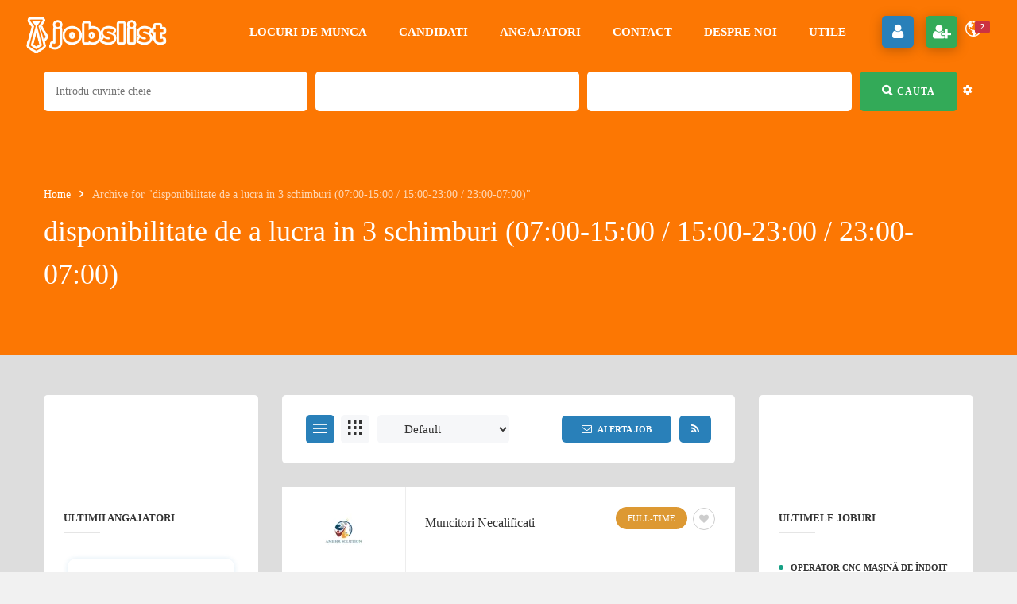

--- FILE ---
content_type: text/html; charset=UTF-8
request_url: https://www.jobslist.ro/aptitudine/disponibilitate-de-a-lucra-in-3-schimburi-0700-1500-1500-2300-2300-0700/
body_size: 66909
content:
<!DOCTYPE html><html lang="ro-RO"><head><script data-no-optimize="1" type="4cd76611e4dc87a129c8bc87-text/javascript">var litespeed_docref=sessionStorage.getItem("litespeed_docref");litespeed_docref&&(Object.defineProperty(document,"referrer",{get:function(){return litespeed_docref}}),sessionStorage.removeItem("litespeed_docref"));</script> <meta charset="UTF-8"><meta name="viewport" content="width=device-width, initial-scale=1"><link rel="profile" href="https://gmpg.org/xfn/11"><link rel="pingback" href="https://www.jobslist.ro/xmlrpc.php"><meta name='robots' content='index, follow, max-image-preview:large, max-snippet:-1, max-video-preview:-1' /><title>disponibilitate de a lucra in 3 schimburi (07:00-15:00 / 15:00-23:00 / 23:00-07:00) &#8226; Locuri de munca</title><link rel="canonical" href="https://www.jobslist.ro/aptitudine/disponibilitate-de-a-lucra-in-3-schimburi-0700-1500-1500-2300-2300-0700/" /><meta property="og:locale" content="ro_RO" /><meta property="og:type" content="article" /><meta property="og:title" content="disponibilitate de a lucra in 3 schimburi (07:00-15:00 / 15:00-23:00 / 23:00-07:00) &#8226; Locuri de munca" /><meta property="og:url" content="https://www.jobslist.ro/aptitudine/disponibilitate-de-a-lucra-in-3-schimburi-0700-1500-1500-2300-2300-0700/" /><meta property="og:site_name" content="Locuri de munca" /><meta property="og:image" content="https://www.jobslist.ro/wp-content/uploads/2020/06/F3A95789-17D0-42CA-907C-392CCFAE8E35.jpeg" /><meta property="og:image:width" content="960" /><meta property="og:image:height" content="328" /><meta property="og:image:type" content="image/jpeg" /><meta name="twitter:card" content="summary_large_image" /><meta name="twitter:site" content="@JobsListRo" /><link rel='dns-prefetch' href='//www.jobslist.ro' /><link rel='dns-prefetch' href='//www.google.com' /><link rel='dns-prefetch' href='//www.googletagmanager.com' /><link rel='dns-prefetch' href='//fonts.googleapis.com' /><link rel='dns-prefetch' href='//pagead2.googlesyndication.com' /><link rel="alternate" type="application/rss+xml" title="Locuri de munca &raquo; Flux" href="https://www.jobslist.ro/feed/" /><link rel="alternate" type="application/rss+xml" title="Locuri de munca &raquo; Flux comentarii" href="https://www.jobslist.ro/comments/feed/" /><link rel="alternate" type="application/rss+xml" title="Locuri de munca &raquo; Flux disponibilitate de a lucra in 3 schimburi (07:00-15:00 / 15:00-23:00 / 23:00-07:00) Skill" href="https://www.jobslist.ro/aptitudine/disponibilitate-de-a-lucra-in-3-schimburi-0700-1500-1500-2300-2300-0700/feed/" /><link data-optimized="2" rel="stylesheet" href="https://www.jobslist.ro/wp-content/litespeed/css/0286d16d8484df3df06bdbbaeb8310a8.css?ver=9262d" /> <script type="litespeed/javascript" data-src="https://www.jobslist.ro/wp-includes/js/jquery/jquery.min.js" id="jquery-core-js"></script>  <script type="litespeed/javascript" data-src="https://www.googletagmanager.com/gtag/js?id=G-1GC2FC4C3V" id="google_gtagjs-js"></script> <script id="google_gtagjs-js-after" type="litespeed/javascript">window.dataLayer=window.dataLayer||[];function gtag(){dataLayer.push(arguments)}
gtag("set","linker",{"domains":["www.jobslist.ro"]});gtag("js",new Date());gtag("set","developer_id.dZTNiMT",!0);gtag("config","G-1GC2FC4C3V")</script> <link rel="https://api.w.org/" href="https://www.jobslist.ro/wp-json/" /><link rel="EditURI" type="application/rsd+xml" title="RSD" href="https://www.jobslist.ro/xmlrpc.php?rsd" /><meta name="generator" content="WordPress 6.7.4" /><meta name="generator" content="Site Kit by Google 1.150.0" /><meta name="generator" content="performance-lab 3.9.0; plugins: "><meta name="google-adsense-platform-account" content="ca-host-pub-2644536267352236"><meta name="google-adsense-platform-domain" content="sitekit.withgoogle.com"><meta name="generator" content="Powered by WPBakery Page Builder - drag and drop page builder for WordPress."/> <script type="litespeed/javascript" data-src="https://pagead2.googlesyndication.com/pagead/js/adsbygoogle.js?client=ca-pub-1601756325235327&amp;host=ca-host-pub-2644536267352236" crossorigin="anonymous"></script> <meta name="generator" content="Powered by Slider Revolution 6.6.5 - responsive, Mobile-Friendly Slider Plugin for WordPress with comfortable drag and drop interface." /><noscript><style>.wpb_animate_when_almost_visible { opacity: 1; }</style></noscript></head><body id="page-top" class="archive tax-iwj_skill term-disponibilitate-de-a-lucra-in-3-schimburi-0700-1500-1500-2300-2300-0700 term-1539 iwj-job-taxonomy-page wpb-js-composer js-comp-ver-6.10.0 vc_non_responsive"><nav class="off-canvas-menu off-canvas-menu-scroll"><h2 class="canvas-menu-title">Joburi <span class="text-right"><a href="#" id="off-canvas-close"><i class="fa fa-times"></i></a></span></h2><ul id="menu-joburi" class="canvas-menu"><li id="menu-item-4992" class="menu-item menu-item-type-custom menu-item-object-custom menu-item-has-children menu-item-4992"><a href="/" title="Anunturi angajari" data-wpel-link="internal">Locuri de munca</a><ul class="sub-menu"><li id="menu-item-5610" class="menu-item menu-item-type-post_type menu-item-object-page menu-item-5610"><a href="https://www.jobslist.ro/locuri-de-munca-in-romania/" title="Joburi Romania" data-wpel-link="internal">Munca in Romania</a></li><li id="menu-item-5611" class="menu-item menu-item-type-post_type menu-item-object-page menu-item-5611"><a href="https://www.jobslist.ro/locuri-de-munca-in-strainatate/" title="Joburi strainatate" data-wpel-link="internal">Munca in strainatate</a></li><li id="menu-item-8526" class="menu-item menu-item-type-post_type menu-item-object-page menu-item-8526"><a href="https://www.jobslist.ro/locuri-de-munca-online/" title="Joburi online" data-wpel-link="internal">Munca online</a></li><li id="menu-item-5614" class="menu-item menu-item-type-post_type menu-item-object-page menu-item-5614"><a href="https://www.jobslist.ro/locuri-de-munca/" title="Joburi" data-wpel-link="internal">Toate joburile</a></li><li id="menu-item-10375" class="menu-item menu-item-type-post_type menu-item-object-page menu-item-10375"><a href="https://www.jobslist.ro/categorii-joburi/" title="Munca pe categorii" data-wpel-link="internal">Joburi pe categorii</a></li></ul></li><li id="menu-item-5071" class="menu-item menu-item-type-post_type menu-item-object-page menu-item-5071"><a href="https://www.jobslist.ro/candidati/" title="Angajati" data-wpel-link="internal">Candidati</a></li><li id="menu-item-5070" class="menu-item menu-item-type-post_type menu-item-object-page menu-item-5070"><a href="https://www.jobslist.ro/angajatori/" title="Companii" data-wpel-link="internal">Angajatori</a></li><li id="menu-item-5781" class="menu-item menu-item-type-post_type menu-item-object-page menu-item-5781"><a href="https://www.jobslist.ro/contact/" data-wpel-link="internal">Contact</a></li><li id="menu-item-12882" class="menu-item menu-item-type-post_type menu-item-object-page menu-item-12882"><a href="https://www.jobslist.ro/despre-noi/" data-wpel-link="internal">Despre noi</a></li><li id="menu-item-12884" class="menu-item menu-item-type-taxonomy menu-item-object-category menu-item-12884"><a href="https://www.jobslist.ro/informatii-utile/" title="Informatii utile joburi" data-wpel-link="internal">Utile</a></li></ul></nav><div class="wrapper"><div class="iw-overlay"></div><div class="header header-default header-style-default v3 v4 no-header-sticky no-header-sticky-mobile "><div class="navbar navbar-default iw-header"><div class="navbar-default-inner"><h1 class="iw-logo float-left">
<a href="https://www.jobslist.ro" title="Locuri de munca" data-wpel-link="internal">
<img data-lazyloaded="1" src="[data-uri]" width="186" height="46" class="main-logo" data-src="https://www.jobslist.ro/wp-content/uploads/2023/03/jobslist.png.webp" alt="Locuri de munca">
<img data-lazyloaded="1" src="[data-uri]" width="186" height="46" class="logo-mobile" data-src="https://www.jobslist.ro/wp-content/uploads/2023/03/jobslist.png.webp" alt="Locuri de munca">
</a></h1><div class="header-btn-action"><div class="btn-action-wrap"><div class="notification">
<a href="#" class="iwj_link_notice notice_active " data-user_id="0">
<i class="ion-android-globe"></i>
<span id="notification-count" class="badge ">2</span>
</a><div class="iwj-notification-menu" data-user_id=""><ul><li>
<a href="https://www.jobslist.ro/register/" data-notice_item="iwj_notice_register" data-wpel-link="internal">
<i class="ion-gear-a"></i>
<span><b class="highlight">Inregistreaza-te acum</b> pentru a gasi jobul visat mai usor.</span>
</a></li><li>
<a href="https://www.jobslist.ro/job-suggestion/" class="iwj_notification_link" data-notice_item="iwj_notify_suggest_job" data-wpel-link="internal">
<i class="ion-android-list"></i>
<span><b class="highlight">Job sugerat</b> de care ai putea fi interesat in baza profilului tau..</span>
</a></li></ul></div></div>
<span class="off-canvas-btn">
<i class="fa fa-bars"></i>
</span><div class="iwj-author-desktop float-right"><span class="register-login "><a class="register active" href="https://www.jobslist.ro/register/" onclick="if (!window.__cfRLUnblockHandlers) return false; return InwaveRegisterBtn();" data-wpel-link="internal" data-cf-modified-4cd76611e4dc87a129c8bc87-=""><span>register</span><i class="fa fa-user"></i></a><a class="login " href="https://www.jobslist.ro/login/" onclick="if (!window.__cfRLUnblockHandlers) return false; return InwaveLoginBtn();" data-cf-modified-4cd76611e4dc87a129c8bc87-=""><span>login</span><i class="fa fa-user-plus"></i></a></span></div><div class="iwj-author-mobile float-right"><span class="login-mobile"><a class="login action-button" href="https://www.jobslist.ro/login/" data-wpel-link="internal"><i class="fa fa-user"></i></a></span><span class="register-mobile"><a class="login action-button" href="https://www.jobslist.ro/register/" data-wpel-link="internal"><i class="fa fa-user-plus"></i></a></span></div></div></div><div class="iw-menu-header-default float-right"><nav class="main-menu iw-menu-main nav-collapse"><div class="iw-main-menu"><ul id="menu-joburi-1" class="iw-nav-menu  nav-menu nav navbar-nav"><li class="menu-item menu-item-type-custom menu-item-object-custom menu-item-has-children menu-item-4992"><a class="external-link" title="Anunturi angajari" href="/" data-wpel-link="internal">Locuri de munca</a><ul class="sub-menu child-nav dropdown-nav"><li class="menu-item menu-item-type-post_type menu-item-object-page menu-item-5610"><a class="external-link" title="Joburi Romania" href="https://www.jobslist.ro/locuri-de-munca-in-romania/" data-wpel-link="internal">Munca in Romania</a></li><li class="menu-item menu-item-type-post_type menu-item-object-page menu-item-5611"><a class="external-link" title="Joburi strainatate" href="https://www.jobslist.ro/locuri-de-munca-in-strainatate/" data-wpel-link="internal">Munca in strainatate</a></li><li class="menu-item menu-item-type-post_type menu-item-object-page menu-item-8526"><a class="external-link" title="Joburi online" href="https://www.jobslist.ro/locuri-de-munca-online/" data-wpel-link="internal">Munca online</a></li><li class="menu-item menu-item-type-post_type menu-item-object-page menu-item-5614"><a class="external-link" title="Joburi" href="https://www.jobslist.ro/locuri-de-munca/" data-wpel-link="internal">Toate joburile</a></li><li class="menu-item menu-item-type-post_type menu-item-object-page menu-item-10375"><a class="external-link" title="Munca pe categorii" href="https://www.jobslist.ro/categorii-joburi/" data-wpel-link="internal">Joburi pe categorii</a></li></ul></li><li class="menu-item menu-item-type-post_type menu-item-object-page menu-item-5071"><a class="external-link" title="Angajati" href="https://www.jobslist.ro/candidati/" data-wpel-link="internal">Candidati</a></li><li class="menu-item menu-item-type-post_type menu-item-object-page menu-item-5070"><a class="external-link" title="Companii" href="https://www.jobslist.ro/angajatori/" data-wpel-link="internal">Angajatori</a></li><li class="menu-item menu-item-type-post_type menu-item-object-page menu-item-5781"><a class="external-link" title="Contact" href="https://www.jobslist.ro/contact/" data-wpel-link="internal">Contact</a></li><li class="menu-item menu-item-type-post_type menu-item-object-page menu-item-12882"><a class="external-link" href="https://www.jobslist.ro/despre-noi/" data-wpel-link="internal">Despre noi</a></li><li class="menu-item menu-item-type-taxonomy menu-item-object-category menu-item-12884"><a class="external-link" title="Informatii utile joburi" href="https://www.jobslist.ro/informatii-utile/" data-wpel-link="internal">Utile</a></li></ul></div></nav><div class="btn-search-cart desktop float-right"><div class="btn-wrap"><div class="search-form"><form class="search-form-header" method="get" action="https://www.jobslist.ro/">
<span class="search-wrap">
<input type="search" title="Search for:" value="" name="s" placeholder="Enter  key words..." class="top-search">
<span class="icon"><i class="fa fa-search"></i></span>
</span></form></div></div></div></div></div></div><div class="page-heading-search-2 job-taxonomies style1"><div class="container"><div class="iwj-find-jobs style2-3 style3"><form action="https://www.jobslist.ro/" method="get" class="iw-job-advanced_search"><div class="fields"><div class="field-item key-word"><div class="input-select">
<input placeholder="Introdu cuvinte cheie" title="Do not enter special characters" pattern="[^'\x22<>]+" name="keyword" value="" type="text"></div></div><div class="field-item location"><div class="input-select">
<select class="iwj-find-jobs-select style3" name="iwj_location"><option value="" selected="selected">Locatie</option><option value="arabia-saudita"  >Arabia Saudită</option><option value="provincia-riad"  >- Provincia Riad</option><option value="australia"  >Australia</option><option value="austria"  >Austria</option><option value="austria-de-sus"  >- Austria de Sus</option><option value="linz"  >- - Linz</option><option value="lower-austria"  >- Lower Austria</option><option value="scheibbs-district"  >- - Scheibbs District</option><option value="salzburg"  >- Salzburg</option><option value="salzburg-umgebung-district"  >- - Salzburg-Umgebung District</option><option value="st-johann-im-pongau-district"  >- - St. Johann im Pongau District</option><option value="steiermark"  >- Steiermark</option><option value="graz"  >- - Graz</option><option value="styria"  >- Styria</option><option value="liezen-district"  >- - Liezen District</option><option value="tirol"  >- Tirol</option><option value="innsbruck"  >- - Innsbruck</option><option value="upper-austria"  >- Upper Austria</option><option value="gmunden-district"  >- - Gmunden District</option><option value="linz-land-district"  >- - Linz-Land District</option><option value="perg-district"  >- - Perg District</option><option value="ried-im-innkreis-district"  >- - Ried im Innkreis District</option><option value="rohrbach-district"  >- - Rohrbach District</option><option value="urfahr-umgebung-district"  >- - Urfahr-Umgebung District</option><option value="vocklabruck-district"  >- - Vöcklabruck District</option><option value="wels"  >- - Wels</option><option value="vienna"  >- Vienna</option><option value="vorarlberg"  >- Vorarlberg</option><option value="dornbirn-district"  >- - Dornbirn District</option><option value="feldkirch-district"  >- - Feldkirch District</option><option value="bangladesh"  >Bangladesh</option><option value="rajshahi-division"  >- Rajshahi Division</option><option value="bogra-district"  >- - Bogra District</option><option value="belgia"  >Belgia</option><option value="flanders"  >- Flanders</option><option value="antwerp"  >- - Antwerp</option><option value="east-flanders"  >- - East Flanders</option><option value="flandra-de-vest"  >- - Flandra de Vest</option><option value="west-flanders"  >- - West Flanders</option><option value="flandra"  >- Flandra</option><option value="belgique"  >Belgique</option><option value="region-wallonne"  >- Région Wallonne</option><option value="hainaut"  >- - Hainaut</option><option value="belgium"  >Belgium</option><option value="brussels"  >- Brussels</option><option value="wallonia"  >- Wallonia</option><option value="liege"  >- - Liege</option><option value="braila"  >Braila</option><option value="canada"  >Canada</option><option value="alberta"  >- Alberta</option><option value="czechia"  >Czechia</option><option value="pardubicky-kraj"  >- Pardubický kraj</option><option value="pardubice"  >- - Pardubice</option><option value="dambovita"  >Dambovita</option><option value="targoviste"  >- Targoviste</option><option value="danemarca"  >Danemarca</option><option value="danmark"  >Danmark</option><option value="deutschland"  >Deutschland</option><option value="berlin"  >- Berlin</option><option value="kreisfreie-stadt-berlin"  >- - Kreisfreie Stadt Berlin</option><option value="hamburg"  >- Hamburg</option><option value="mecklenburg-vorpommern"  >- Mecklenburg-Vorpommern</option><option value="rugen"  >- - Rügen</option><option value="rheinland-pfalz"  >- Rheinland-Pfalz</option><option value="sachsen"  >- Sachsen</option><option value="thuringen"  >- Thüringen</option><option value="kreisfreie-stadt-erfurt"  >- - Kreisfreie Stadt Erfurt</option><option value="elvetia"  >Elveţia</option><option value="schwyz"  >- Schwyz</option><option value="kussnacht-sz"  >- - Küssnacht (SZ)</option><option value="espana"  >España</option><option value="cataluna"  >- Cataluña</option><option value="barcelona"  >- - Barcelona</option><option value="finland"  >Finland</option><option value="france"  >France</option><option value="ile-de-france"  >- Île-de-France</option><option value="departement-de-paris"  >- - Département de Paris</option><option value="hauts-de-seine"  >- - Hauts-de-Seine</option><option value="val-de-marne"  >- - Val-de-Marne</option><option value="provence-alpes-cote-dazur"  >- Provence-Alpes-Côte d'Azur</option><option value="bouches-du-rhone"  >- - Bouches-du-Rhône</option><option value="var"  >- - Var</option><option value="franta"  >Franţa</option><option value="nouvelle-aquitaine"  >- Nouvelle-Aquitaine</option><option value="gironde"  >- - Gironde</option><option value="germania"  >Germania</option><option value="baden-wurttemberg"  >- Baden-Württemberg</option><option value="freiburg"  >- - Freiburg</option><option value="ortenau"  >- - - Ortenau</option><option value="ortenaukreis"  >- - - Ortenaukreis</option><option value="schwarzwald-baar"  >- - - Schwarzwald-Baar</option><option value="schwarzwald-baar-kreis"  >- - - Schwarzwald-Baar-Kreis</option><option value="tuttlingen"  >- - - Tuttlingen</option><option value="waldshut"  >- - - Waldshut</option><option value="karlsruhe"  >- - Karlsruhe</option><option value="enz"  >- - - Enz</option><option value="enzkreis"  >- - - Enzkreis</option><option value="freudenstadt"  >- - - Freudenstadt</option><option value="kreisfreie-stadt-karlsruhe"  >- - - Kreisfreie Stadt Karlsruhe</option><option value="kreisfreie-stadt-mannheim"  >- - - Kreisfreie Stadt Mannheim</option><option value="rastatt"  >- - - Rastatt</option><option value="rhein-neckar-kreis"  >- - - Rhein-Neckar-Kreis</option><option value="stuttgart"  >- - Stuttgart</option><option value="boblingen"  >- - - Böblingen</option><option value="districtul-heilbronn"  >- - - Districtul Heilbronn</option><option value="ludwigsburg"  >- - - Ludwigsburg</option><option value="rems-murr-kreis"  >- - - Rems-Murr-Kreis</option><option value="schwabisch-hall"  >- - - Schwäbisch Hall</option><option value="tubingen"  >- - Tübingen</option><option value="alb-donau-kreis"  >- - - Alb-Donau-Kreis</option><option value="biberach"  >- - - Biberach</option><option value="bodensee"  >- - - Bodensee</option><option value="kreisfreie-stadt-ulm"  >- - - Kreisfreie Stadt Ulm</option><option value="ravensburg"  >- - - Ravensburg</option><option value="reutlingen"  >- - - Reutlingen</option><option value="sigmaringen"  >- - - Sigmaringen</option><option value="bavaria"  >- Bavaria</option><option value="franconia-inferioara"  >- - Franconia Inferioară</option><option value="districtul-rhon-grabfeld"  >- - - Districtul Rhön-Grabfeld</option><option value="franconia-mijlocie"  >- - Franconia Mijlocie</option><option value="districtul-erlangen-hochstadt"  >- - - Districtul Erlangen-Höchstadt</option><option value="districtul-weisenburg-gunzenhausen"  >- - - Districtul Weißenburg-Gunzenhausen</option><option value="franconia-superioara"  >- - Franconia Superioară</option><option value="coburg"  >- - - Coburg</option><option value="lower-franconia"  >- - Lower Franconia</option><option value="wurzburg"  >- - - Würzburg</option><option value="middle-franconia"  >- - Middle Franconia</option><option value="furth"  >- - - Fürth</option><option value="weisenburg-gunzenhausen"  >- - - Weißenburg-Gunzenhausen</option><option value="oberbayern"  >- - Oberbayern</option><option value="districtul-bad-tolz-wolfratshausen"  >- - - Districtul Bad Tölz-Wolfratshausen</option><option value="munchen"  >- - - München</option><option value="neuburg-schrobenhausen"  >- - - Neuburg-Schrobenhausen</option><option value="rosenheim"  >- - - Rosenheim</option><option value="svabia"  >- - Șvabia</option><option value="districtul-donau-ries"  >- - - Districtul Donau-Ries</option><option value="districtul-ostallgau"  >- - - Districtul Ostallgäu</option><option value="swabia"  >- - Swabia</option><option value="augsburg"  >- - - Augsburg</option><option value="dillingen"  >- - - Dillingen</option><option value="upper-bavaria"  >- - Upper Bavaria</option><option value="furstenfeldbruck"  >- - - Fürstenfeldbruck</option><option value="kreisfreie-stadt-munchen"  >- - - Kreisfreie Stadt München</option><option value="upper-franconia"  >- - Upper Franconia</option><option value="kulmbach"  >- - - Kulmbach</option><option value="upper-palatinate"  >- - Upper Palatinate</option><option value="regensburg"  >- - - Regensburg</option><option value="schwandorf"  >- - - Schwandorf</option><option value="bayern"  >- Bayern</option><option value="mittelfranken"  >- - Mittelfranken</option><option value="nurnberg"  >- - - Nürnberg</option><option value="niederbayern"  >- - Niederbayern</option><option value="kelheim"  >- - - Kelheim</option><option value="landshut"  >- - - Landshut</option><option value="oberfranken"  >- - Oberfranken</option><option value="lichtenfels"  >- - - Lichtenfels</option><option value="oberpfalz"  >- - Oberpfalz</option><option value="cham"  >- - - Cham</option><option value="schwaben"  >- - Schwaben</option><option value="donau-ries"  >- - - Donau-Ries</option><option value="unterfranken"  >- - Unterfranken</option><option value="kreisfreie-stadt-aschaffenburg"  >- - - Kreisfreie Stadt Aschaffenburg</option><option value="hessa"  >- Hessa</option><option value="kassel"  >- - Kassel</option><option value="districtul-fulda"  >- - - Districtul Fulda</option><option value="fulda"  >- - - Fulda</option><option value="renania-de-nord-westfalia"  >- Renania de Nord-Westfalia</option><option value="saxonia"  >- Saxonia</option><option value="chemnitz"  >- - Chemnitz</option><option value="zwickau"  >- - - Zwickau</option><option value="saxonia-inferioara"  >- Saxonia Inferioară</option><option value="regiunea-hanovra"  >- - Regiunea Hanovra</option><option value="saxonia-anhalt"  >- Saxonia-Anhalt</option><option value="districtul-burgenland"  >- - Districtul Burgenland</option><option value="schleswig-holstein"  >- Schleswig-Holstein</option><option value="turingia"  >- Turingia</option><option value="eichsfeld"  >- - Eichsfeld</option><option value="germany"  >Germany</option><option value="brandenburg"  >- Brandenburg</option><option value="havelland"  >- - Havelland</option><option value="prignitz"  >- - Prignitz</option><option value="hessen"  >- Hessen</option><option value="darmstadt"  >- - Darmstadt</option><option value="main-taunus-kreis"  >- - - Main-Taunus-Kreis</option><option value="offenbach"  >- - - Offenbach</option><option value="wetteraukreis"  >- - - Wetteraukreis</option><option value="lower-saxony"  >- Lower Saxony</option><option value="diepholz"  >- - Diepholz</option><option value="hanover-region"  >- - Hanover Region</option><option value="nordrhein-westfalen"  >- Nordrhein-Westfalen</option><option value="arnsberg"  >- - Arnsberg</option><option value="dortmund"  >- - - Dortmund</option><option value="detmold"  >- - Detmold</option><option value="districtul-lippe"  >- - - Districtul Lippe</option><option value="kreis-paderborn"  >- - - Kreis Paderborn</option><option value="dusseldorf"  >- - Düsseldorf</option><option value="mettmann"  >- - - Mettmann</option><option value="koln"  >- - Köln</option><option value="kreisfreie-stadt-koln"  >- - - Kreisfreie Stadt Köln</option><option value="north-rhine-westphalia"  >- North Rhine-Westphalia</option><option value="munster"  >- - Münster</option><option value="recklinghausen"  >- - - Recklinghausen</option><option value="rhineland-palatinate"  >- Rhineland-Palatinate</option><option value="kaiserslautern"  >- - Kaiserslautern</option><option value="kreisfreie-stadt-koblenz"  >- - Kreisfreie Stadt Koblenz</option><option value="trier-saarburg"  >- - Trier-Saarburg</option><option value="saxony"  >- Saxony</option><option value="mittelsachsen"  >- - Mittelsachsen</option><option value="saxony-anhalt"  >- Saxony-Anhalt</option><option value="saalekreis"  >- - Saalekreis</option><option value="thuringia"  >- Thuringia</option><option value="grecia"  >Grecia</option><option value="syros"  >- Syros</option><option value="greece"  >Greece</option><option value="hunedoara"  >Hunedoara</option><option value="uricani"  >- Uricani</option><option value="hungary"  >Hungary</option><option value="iceland"  >Iceland</option><option value="reykjavikurborg"  >- Reykjavíkurborg</option><option value="ireland"  >Ireland</option><option value="county-limerick"  >- County Limerick</option><option value="irlanda"  >Irlanda</option><option value="county-dublin"  >- County Dublin</option><option value="county-kilkenny"  >- County Kilkenny</option><option value="islanda"  >Islanda</option><option value="italia"  >Italia</option><option value="campania"  >- Campania</option><option value="provincia-di-caserta"  >- - Provincia di Caserta</option><option value="san-nicola-la-strada"  >- - - San Nicola la strada</option><option value="emilia-romagna"  >- Emilia-Romagna</option><option value="provincia-di-modena"  >- - Provincia di Modena</option><option value="modena"  >- - - Modena</option><option value="liguria"  >- Liguria</option><option value="provincia-di-savona"  >- - Provincia di Savona</option><option value="varazze"  >- - - Varazze</option><option value="lombardia"  >- Lombardia</option><option value="citta-metropolitana-di-milano"  >- - Città Metropolitana di Milano</option><option value="milano"  >- - - Milano</option><option value="provincia-di-varese"  >- - Provincia di Varese</option><option value="vedano-olona"  >- - - Vedano Olona</option><option value="trentino-alto-adige"  >- Trentino-Alto Adige</option><option value="provincia-autonoma-di-bolzano-alto-adige"  >- - Provincia autonoma di Bolzano - Alto Adige</option><option value="bolzano"  >- - - Bolzano</option><option value="provincia-autonoma-di-trento"  >- - Provincia autonoma di Trento</option><option value="trento"  >- - - Trento</option><option value="italy"  >Italy</option><option value="veneto"  >- Veneto</option><option value="metropolitan-city-of-venice"  >- - Metropolitan City of Venice</option><option value="venice"  >- - - Venice</option><option value="provincia-di-treviso"  >- - Provincia di Treviso</option><option value="treviso"  >- - - Treviso</option><option value="provincia-treviso"  >- - Provincia Treviso</option><option value="kipra"  >Kipra</option><option value="moldova"  >Moldova</option><option value="morocco"  >Morocco</option><option value="rabat-sale-kenitra"  >- Rabat-Salé-Kénitra</option><option value="nederland"  >Nederland</option><option value="noord-brabant"  >- Noord-Brabant</option><option value="s-hertogenbosch-noord-brabant"  >- - 's-Hertogenbosch</option><option value="haaren"  >- - Haaren</option><option value="heusden"  >- - Heusden</option><option value="meierijstad-gemeente"  >- - Meierijstad Gemeente</option><option value="tilburg"  >- - Tilburg</option><option value="noord-holland"  >- Noord-Holland</option><option value="amsterdam"  >- - Amsterdam</option><option value="zuid-holland"  >- Zuid-Holland</option><option value="rotterdam"  >- - Rotterdam</option><option value="westvoorne"  >- - Westvoorne</option><option value="netherlands"  >Netherlands</option><option value="friesland"  >- Friesland</option><option value="gelderland"  >- Gelderland</option><option value="apeldoorn"  >- - Apeldoorn</option><option value="harderwijk"  >- - Harderwijk</option><option value="maasdriel"  >- - Maasdriel</option><option value="nijmegen"  >- - Nijmegen</option><option value="groningen"  >- Groningen</option><option value="north-brabant"  >- North Brabant</option><option value="eindhoven"  >- - Eindhoven</option><option value="oirschot"  >- - Oirschot</option><option value="oss"  >- - Oss</option><option value="roosendaal"  >- - Roosendaal</option><option value="north-holland"  >- North Holland</option><option value="beverwijk"  >- - Beverwijk</option><option value="hollands-kroon"  >- - Hollands Kroon</option><option value="overijssel"  >- Overijssel</option><option value="south-holland"  >- South Holland</option><option value="alblasserdam"  >- - Alblasserdam</option><option value="bodegraven-reeuwijk"  >- - Bodegraven-Reeuwijk</option><option value="capelle-aan-den-ijssel"  >- - Capelle aan den IJssel</option><option value="gorinchem"  >- - Gorinchem</option><option value="government-of-rotterdam"  >- - Government of Rotterdam</option><option value="westland"  >- - Westland</option><option value="utrecht"  >- Utrecht</option><option value="zeeland"  >- Zeeland</option><option value="sluis"  >- - Sluis</option><option value="terneuzen"  >- - Terneuzen</option><option value="niederlande"  >Niederlande</option><option value="nordholland"  >- Nordholland</option><option value="amstelveen"  >- - Amstelveen</option><option value="verwaltung-von-amsterdam"  >- - Verwaltung von Amsterdam</option><option value="sudholland"  >- Südholland</option><option value="niemcy"  >Niemcy</option><option value="nadrenia-polnocna-westfalia"  >- Nadrenia Północna-Westfalia</option><option value="rejencja-kolonia"  >- - Rejencja Kolonia</option><option value="region-miejski-akwizgran"  >- - - Region miejski Akwizgran</option><option value="norvegia"  >Norvegia</option><option value="finnmark"  >- Finnmark</option><option value="hordaland"  >- Hordaland</option><option value="norway"  >Norway</option><option value="oslo"  >- Oslo</option><option value="olanda"  >Olanda</option><option value="brabantul-de-nord"  >- Brabantul de Nord</option><option value="s-hertogenbosch"  >- - s-Hertogenbosch</option><option value="limburg"  >- Limburg</option><option value="maastricht"  >- - Maastricht</option><option value="olanda-de-nord"  >- Olanda de Nord</option><option value="government-of-amsterdam"  >- - Government of Amsterdam</option><option value="olanda-de-sud"  >- Olanda de Sud</option><option value="dordrecht"  >- - Dordrecht</option><option value="osterreich"  >Österreich</option><option value="niederosterreich"  >- Niederösterreich</option><option value="wien"  >- Wien</option><option value="paises-bajos"  >Países Bajos</option><option value="pakistan"  >Pakistan</option><option value="khyber-pakhtunkhwa"  >- Khyber Pakhtunkhwa</option><option value="haripur"  >- - Haripur</option><option value="polonia"  >Polonia</option><option value="wojewodztwo-dolnoslaskie"  >- Województwo dolnośląskie</option><option value="wroclaw"  >- - Wrocław</option><option value="portugal"  >Portugal</option><option value="braga"  >- Braga</option><option value="qatar"  >Qatar</option><option value="doha"  >- Doha</option><option value="regatul-unit"  >Regatul Unit</option><option value="anglia"  >- Anglia</option><option value="londra-mare"  >- - Londra Mare</option><option value="republica-ceha"  >Republica Cehă</option><option value="romania"  >Romania</option><option value="arad-county"  >- Arad County</option><option value="arges-county"  >- Argeș County</option><option value="pitesti"  >- - Pitesti</option><option value="bacau-county"  >- Bacău County</option><option value="bacau"  >- - Bacau</option><option value="bihor-county"  >- Bihor County</option><option value="oradea"  >- - Oradea</option><option value="bistrita-nasaud-county"  >- Bistrița-Năsăud County</option><option value="bistrita"  >- - Bistrita</option><option value="braila-county"  >- Brăila County</option><option value="brasov-county"  >- Brașov County</option><option value="bran"  >- - Bran</option><option value="brasov"  >- - Brasov</option><option value="fagaras"  >- - Fagaras</option><option value="bucharest"  >- Bucharest</option><option value="bucuresti"  >- Bucuresti</option><option value="caras-severin-county"  >- Caraș-Severin County</option><option value="resita"  >- - Resita</option><option value="cluj-county"  >- Cluj County</option><option value="constanta"  >- Constanta</option><option value="constanta-county"  >- Constanța County</option><option value="distretto-di-arad"  >- Distretto di Arad</option><option value="arad"  >- - Arad</option><option value="distretto-di-bihor"  >- Distretto di Bihor</option><option value="dolj-county"  >- Dolj County</option><option value="galati"  >- Galați</option><option value="giurgiu-county"  >- Giurgiu County</option><option value="giurgiu"  >- - Giurgiu</option><option value="hunedoara-county"  >- Hunedoara County</option><option value="iasi-county"  >- Iași County</option><option value="ilfov-county"  >- Ilfov County</option><option value="afumati"  >- - Afumati</option><option value="otopeni"  >- - Otopeni</option><option value="pantelimon"  >- - Pantelimon</option><option value="popesti-leordeni"  >- - Popesti Leordeni</option><option value="stefanestii-de-jos"  >- - Stefanestii de Jos</option><option value="judetul-arad"  >- Județul Arad</option><option value="comuna-zimandu-nou"  >- - Comuna Zimandu Nou</option><option value="municipiul-arad"  >- - Municipiul Arad</option><option value="orasul-ineu"  >- - Orașul Ineu</option><option value="judetul-arges"  >- Județul Argeș</option><option value="municipiul-pitesti"  >- - Municipiul Pitești</option><option value="judetul-bacau"  >- Județul Bacău</option><option value="comuna-tatarasti"  >- - Comuna Tătărăști</option><option value="municipiul-bacau"  >- - Municipiul Bacău</option><option value="judetul-bihor"  >- Județul Bihor</option><option value="comuna-biharia"  >- - Comuna Biharia</option><option value="municipiul-oradea"  >- - Municipiul Oradea</option><option value="judetul-bistrita-nasaud"  >- Județul Bistrița-Năsăud</option><option value="comuna-tiha-bargaului"  >- - Comuna Tiha Bârgăului</option><option value="municipiul-bistrita"  >- - Municipiul Bistrița</option><option value="judetul-botosani"  >- Județul Botoșani</option><option value="municipiul-botosani"  >- - Municipiul Botoșani</option><option value="judetul-braila"  >- Județul Brăila</option><option value="judetul-brasov"  >- Județul Brașov</option><option value="municipiu-brasov"  >- - Municipiu Braşov</option><option value="municipiul-brasov"  >- - Municipiul Brașov</option><option value="judetul-buzau"  >- Județul Buzău</option><option value="municipiul-buzau"  >- - Municipiul Buzău</option><option value="judetul-calarasi"  >- Județul Călărași</option><option value="comuna-dragalina"  >- - Comuna Dragalina</option><option value="judetul-caras-severin"  >- Județul Caraș-Severin</option><option value="municipiul-resita"  >- - Municipiul Reșița</option><option value="judetul-cluj"  >- Județul Cluj</option><option value="comuna-floresti"  >- - Comuna Florești</option><option value="comuna-moldovenesti"  >- - Comuna Moldovenești</option><option value="municipiul-cluj-napoca"  >- - Municipiul Cluj - Napoca</option><option value="judetul-constanta"  >- Județul Constanța</option><option value="comuna-limanu"  >- - Comuna Limanu</option><option value="municipiul-constanta"  >- - Municipiul Constanța</option><option value="municipiul-mangalia"  >- - Municipiul Mangalia</option><option value="municipiul-medgidia"  >- - Municipiul Medgidia</option><option value="orasul-eforie"  >- - Orașul Eforie</option><option value="orasul-techirghiol"  >- - Orașul Techirghiol</option><option value="judetul-covasna"  >- Județul Covasna</option><option value="orasul-covasna"  >- - Orașul Covasna</option><option value="judetul-dambovita"  >- Județul Dâmbovița</option><option value="judetul-dolj"  >- Județul Dolj</option><option value="municipiul-craiova"  >- - Municipiul Craiova</option><option value="judetul-galati"  >- Județul Galați</option><option value="municipiul-galati"  >- - Municipiul Galați</option><option value="judetul-giurgiu"  >- Județul Giurgiu</option><option value="comuna-bolintin-deal"  >- - Comuna Bolintin - Deal</option><option value="judetul-hunedoara"  >- Județul Hunedoara</option><option value="municipiul-orastie"  >- - Municipiul Orăștie</option><option value="judetul-iasi"  >- Județul Iași</option><option value="municipiu-iasi"  >- - Municipiu Iaşi</option><option value="municipiul-iasi"  >- - Municipiul Iași</option><option value="zona-metropolitana-iasi"  >- - Zona Metropolitană Iași</option><option value="judetul-ilfov"  >- Județul Ilfov</option><option value="comuna-afumati"  >- - Comuna Afumați</option><option value="comuna-chiajna"  >- - Comuna Chiajna</option><option value="comuna-clinceni"  >- - Comuna Clinceni</option><option value="comuna-jilava"  >- - Comuna Jilava</option><option value="orasul-magurele"  >- - Orașul Măgurele</option><option value="orasul-otopeni"  >- - Orașul Otopeni</option><option value="orasul-popesti-leordeni"  >- - Orașul Popești - Leordeni</option><option value="orasul-voluntari"  >- - Orașul Voluntari</option><option value="judetul-maramures"  >- Județul Maramureș</option><option value="comuna-sapanta"  >- - Comuna Săpânța</option><option value="municipiul-baia-mare"  >- - Municipiul Baia Mare</option><option value="judetul-mehedinti"  >- Județul Mehedinți</option><option value="comuna-burila-mare"  >- - Comuna Burila Mare</option><option value="municipiul-drobeta-turnu-severin"  >- - Municipiul Drobeta - Turnu Severin</option><option value="judetul-mures"  >- Județul Mureș</option><option value="municipiul-targu-mures"  >- - Municipiul Târgu - Mureș</option><option value="judetul-neamt"  >- Județul Neamț</option><option value="municipiul-piatra-neamt"  >- - Municipiul Piatra - Neamț</option><option value="judetul-prahova"  >- Județul Prahova</option><option value="comuna-banesti"  >- - Comuna Bănești</option><option value="municipiul-ploiesti"  >- - Municipiul Ploiești</option><option value="judetul-salaj"  >- Județul Sălaj</option><option value="judetul-satu-mare"  >- Județul Satu Mare</option><option value="municipiul-satu-mare"  >- - Municipiul Satu Mare</option><option value="judetul-sibiu"  >- Județul Sibiu</option><option value="municipiul-sibiu"  >- - Municipiul Sibiu</option><option value="judetul-suceava"  >- Județul Suceava</option><option value="judetul-timis"  >- Județul Timiș</option><option value="comuna-ghiroda"  >- - Comuna Ghiroda</option><option value="municipiul-lugoj"  >- - Municipiul Lugoj</option><option value="municipiul-timisoara"  >- - Municipiul Timișoara</option><option value="judetul-tulcea"  >- Județul Tulcea</option><option value="comuna-baia"  >- - Comuna Baia</option><option value="municipiul-tulcea"  >- - Municipiul Tulcea</option><option value="judetul-valcea"  >- Județul Vâlcea</option><option value="comuna-bujoreni"  >- - Comuna Bujoreni</option><option value="municipiul-ramnicu-valcea"  >- - Municipiul Râmnicu - Vâlcea</option><option value="maramures-county"  >- Maramureș County</option><option value="municipiul-bucuresti"  >- Municipiul București</option><option value="mures-county"  >- Mureș County</option><option value="neamt-county"  >- Neamț County</option><option value="piatra-neamt"  >- - Piatra Neamt</option><option value="savinesti"  >- - Savinesti</option><option value="prahova"  >- Prahova</option><option value="ploiesti"  >- - Ploiesti</option><option value="sibiu"  >- Sibiu</option><option value="suceava-county"  >- Suceava County</option><option value="timis-county"  >- Timiș County</option><option value="timisoara"  >- - Timisoara</option><option value="roumanie"  >Roumanie</option><option value="bucarest"  >- Bucarest</option><option value="judet-de-iasi"  >- Județ de Iași</option><option value="rumania"  >Rumanía</option><option value="rumanien"  >Rumänien</option><option value="bukarest"  >- Bukarest</option><option value="hermannstadt"  >- Hermannstadt</option><option value="kreis-mures"  >- Kreis Mureș</option><option value="targu-mures"  >- - Targu Mures</option><option value="rumunia"  >Rumunia</option><option value="okreg-kluz"  >- Okręg Kluż</option><option value="cluj-napoca"  >- - Cluj - Napoca</option><option value="rumunsko"  >Rumunsko</option><option value="timis"  >- Timiş</option><option value="saudi-arabia"  >Saudi Arabia</option><option value="riyadh-province"  >- Riyadh Province</option><option value="schweiz"  >Schweiz</option><option value="sankt-gallen"  >- Sankt Gallen</option><option value="thurgau"  >- Thurgau</option><option value="spain"  >Spain</option><option value="catalunya"  >- Catalunya</option><option value="girona"  >- - Girona</option><option value="spania"  >Spania</option><option value="andalusia"  >- Andalusia</option><option value="huelva"  >- - Huelva</option><option value="cantabria"  >- Cantabria</option><option value="catalonia"  >- Catalonia</option><option value="provincia-tarragona"  >- - Provincia Tarragona</option><option value="suomi"  >Suomi</option><option value="svizzera"  >Svizzera</option><option value="grigioni"  >- Grigioni</option><option value="distretto-di-landquart"  >- - Distretto di Landquart</option><option value="sweden"  >Sweden</option><option value="vastra-gotalands-lan"  >- Västra Götalands län</option><option value="switzerland"  >Switzerland</option><option value="aargau"  >- Aargau</option><option value="bremgarten"  >- - Bremgarten</option><option value="st-gallen"  >- St. Gallen</option><option value="rheintal"  >- - Rheintal</option><option value="zurich"  >- Zurich</option><option value="zurich-district"  >- - Zürich District</option><option value="turkey"  >Turkey</option><option value="antalya"  >- Antalya</option><option value="united-arab-emirates"  >United Arab Emirates</option><option value="dubai"  >- Dubai</option><option value="united-kingdom"  >United Kingdom</option><option value="england"  >- England</option><option value="bath-and-north-east-somerset"  >- - Bath and North East Somerset</option><option value="city-of-bristol"  >- - City of Bristol</option><option value="devon"  >- - Devon</option><option value="greater-london"  >- - Greater London</option><option value="kingston-upon-hull"  >- - Kingston upon Hull</option><option value="merseyside"  >- - Merseyside</option><option value="reading"  >- - Reading</option><option value="united-states"  >United States</option><option value="maryland"  >- Maryland</option><option value="%ce%bc%ce%bf%ce%bb%ce%b4%ce%b1%ce%b2%ce%af%ce%b1"  >Μολδαβία</option><option value="chisinau"  >- Chisinau</option><option value="%d0%b3%d0%b5%d1%80%d0%bc%d0%b0%d0%bd%d0%b8%d1%8f"  >Германия</option><option value="%d0%bd%d0%b5%d0%bc%d0%b0%d1%87%d0%ba%d0%b0"  >Немачка</option><option value="%d1%80%d1%83%d0%bc%d1%8b%d0%bd%d0%b8%d1%8f"  >Румыния</option><option value="%d0%b1%d1%83%d1%85%d0%b0%d1%80%d0%b5%d1%81%d1%82"  >- Бухарест</option>                            </select></div></div><div class="field-item categories"><div class="input-select">
<select class="iwj-find-jobs-select style3" name="iwj_cat"><option value="" selected="selected">Categorii</option><option value="administrativ-logistica" >Administrativ / Logistica</option><option value="agricultura" >Agricultura</option><option value="alimentatie-horeca" >Alimentatie / HoReCa</option><option value="altele" >Altele</option><option value="arhitectura-design-interior" >Arhitectura / Design interior</option><option value="asigurari" >Asigurari</option><option value="au-pair-babysitter-curatenie" >Au pair / Babysitter / Curatenie</option><option value="audit-consultanta" >Audit / Consultanta</option><option value="auto-echipamente" >Auto / Echipamente</option><option value="banci" >Banci</option><option value="cercetare-dezvoltare" >Cercetare – dezvoltare</option><option value="chimie-biochimie" >Chimie / Biochimie</option><option value="confectii-design-vestimentar" >Confectii / Design vestimentar</option><option value="constructii-instalatii" >Constructii / Instalatii</option><option value="controlul-calitatii" >Controlul calitatii</option><option value="crewing-casino-entertainment" >Crewing / Casino / Entertainment</option><option value="educatie-training-arte" >Educatie / Training / Arte</option><option value="farmacie" >Farmacie</option><option value="financiar-contabilitate" >Financiar / Contabilitate</option><option value="functii-publice" >Functii publice</option><option value="imobiliare" >Imobiliare</option><option value="import-export" >Import – Export</option><option value="inginerie" >Inginerie</option><option value="internet-e-commerce" >Internet / e-Commerce</option><option value="it-hardware" >IT Hardware</option><option value="it-software" >IT Software</option><option value="juridic" >Juridic</option><option value="jurnalism-editorial" >Jurnalism / Editorial</option><option value="marketing" >Marketing</option><option value="medicina-alternativa" >Medicina alternativa</option><option value="medicina-umana" >Medicina umana</option><option value="merchandising-promoteri-mlm" >Merchandising / Promoteri MLM</option><option value="naval-aeronautic" >Naval / Aeronautic</option><option value="office-back-office-secretariat" >Office / Back-office / Secretariat</option><option value="ong-voluntariat" >ONG / Voluntariat</option><option value="online-remote" >Online / Remote</option><option value="petrol-gaze" >Petrol / Gaze</option><option value="prelucrarea-lemnului-pvc" >Prelucrarea lemnului / PVC</option><option value="productie" >Productie</option><option value="proiectare-civila-industriala" >Proiectare civila / industriala</option><option value="protectia-mediului" >Protectia mediului</option><option value="protectia-muncii" >Protectia muncii</option><option value="publicitate" >Publicitate</option><option value="relatii-clienti-call-center" >Relatii clienti / Call center</option><option value="relatii-publice" >Relatii publice</option><option value="resurse-umane-psihologie" >Resurse umane / Psihologie</option><option value="saloane-clinici-infrumusetare" >Saloane / Clinici infrumusetare</option><option value="service-reparatii" >Service / Reparatii</option><option value="sport-wellness" >Sport / Wellness</option><option value="statistica-matematica" >Statistica / Matematica</option><option value="telecomunicatii" >Telecomunicatii</option><option value="tipografii-edituri" >Tipografii / Edituri</option><option value="traduceri" >Traduceri</option><option value="transport-distributie" >Transport / Distributie</option><option value="turism-hotel-staff" >Turism / Hotel staff</option><option value="vanzari" >Vanzari</option>                            </select></div></div><div class="field-item submit">
<button><i class="ion-search"></i><h6>Cauta</h6></button>
<span class="iw-search-add-advanced"><i class="ion-android-settings"></i></span></div></div><div class="trending-advance"><div class="section-filter filter-advance hide"><form class="find-jobs-advance"><div class="title-form">Sorteaza dupa</div><div class="filter-item">
<select class="default-sorting iwj-select-2-advance form-control"  name="iwj_type" ><option value="" selected="selected">Alege tipul jobului</option><option value="contract">Contract</option><option value="full-time">Full-Time</option><option value="part-time">Part-time</option><option value="temporar">Temporar</option>                                    </select></div><div class="filter-item">
<select class="default-sorting iwj-select-2-advance form-control"  name="iwj_skill"><option value="" selected="selected">Alege Aptitudine</option><option value="atentie-la-detalii-2">- atentie la detalii;</option><option value="autodidact-2">- Autodidact;</option><option value="capabilitate-de-a-invata-rapid-noi-programe-spec">- Capabilitate de a invata rapid noi programe spec</option><option value="capacitate-de-lucru-in-echipa">- capacitate de lucru în echipă</option><option value="creativitate-si-adaptare">- creativitate si adaptare;</option><option value="cunoasterea-buna-a-limbii-engleze-toate-comunicarile-scrise-si-orale-vor-fi-in-engleza">- Cunoasterea buna a limbii engleze; toate comunicarile scrise si orale vor fi in engleza;</option><option value="cunoasterea-pachetului-ms-office">- cunoașterea pachetului MS Office</option><option value="cunostinte-culinare">- cunostinte culinare;</option><option value="cunostinte-de-limba-germana-si-sau-engleza-cel-putin-la-nivel-incepator-mediu-a2-b1">- cunoștințe de limba germană si/sau engleză cel puțin la nivel începător/mediu (A2/B1)</option><option value="cunostinte-echipamente-si-actionari-hidraulice-pneumatice-citire">- cunostinte echipamente si actionari hidraulice/pneumatice (citire</option><option value="disponibilitate-de-a-lucra-in-2-schimburi0600-14301430-2300">- disponibilitate de a lucra in 2 schimburi:(06:00-14:30)(14:30-23:00)</option><option value="disponibilitate-de-a-lucra-in-3-schimburi06-1400-2">- disponibilitate de a lucra in 3 schimburi:(06-14:00</option><option value="engleza-la-nivel-conversational-atitudine-pozitiva-supervisor-necesita-experienta-la-hotel-in-centrul-londrei">- Engleza la nivel conversațional - Atitudine pozitiva - supervisor – necesită experiență la hotel în centrul Londrei</option><option value="experienta-de-lucru-la-reparatii-navale-seriozitate-si-punctualitate-disponibilitate-de-plecare-imediata">- Experiență de lucru la reparații navale - Seriozitate si punctualitate - Disponibilitate de plecare imediata</option><option value="foarte-buna-cunoastere-a-principiilor-de-baza-de-contabilitate">- Foarte buna cunoastere a principiilor de baza de contabilitate;</option><option value="foarte-buna-cunoastere-a-programelor-excel">- Foarte buna cunoastere a programelor excel</option><option value="intre-1-3-ani-sau-mai-mult-de-experienta-in-contabilitate-primara">- Intre 1 – 3 ani (sau mai mult) de experienta in contabilitate primara;</option><option value="limba-engleza-nivel-mediu-atitudine-pozitiva-promtitudine-in-realizarea-cerintelor">- Limba Engleza – nivel mediu - Atitudine pozitiva - Promtitudine in realizarea cerintelor</option><option value="munca-in-echipa">- munca in echipa;</option><option value="nu-este-neeaparat-nevoie-de-experienta">- Nu este neeaparat nevoie de experienta</option><option value="pana-la-finalizarea-perioadei-de-proba-obtinerea-certificatului-de-folosire-a-programului-quickbooks-online">- Pana la finalizarea perioadei de proba: obtinerea certificatului de folosire a programului QuickBooks Online.</option><option value="pasiune-pentru-sectorul-de-design-si-mobilier-ablititate-de-a-gestiona-calculele-cu-furnizorii">- pasiune pentru sectorul de design și mobilier; - ablititate de a gestiona calculele cu furnizorii</option><option value="pastrarea-curateniei">- pastrarea curateniei;</option><option value="permis-de-conducere-categoria-c-ce-card-tahograf-se-poate-obtine-si-germania-modulul-95-atestat-marfa-adr-de-preferinta">- Permis de conducere categoria C/CE + card tahograf (se poate obtine si Germania) - Modulul 95 (atestat marfa) - ADR (de preferinta</option><option value="responsabil-si-capabil-de-a-lucra-de-acasa-fara-a-fi-distras-si-mentinand-productivitatea-cu-supraveghere-minima">- Responsabil si capabil de a lucra de acasa fara a fi distras si mentinand productivitatea cu supraveghere minima;</option><option value="rezistenta-la-munca-in-picioare-si-efort">- rezistenta la munca in picioare si efort;</option><option value="absolvent-kinetoterapie-cosmetician-masseur">-absolvent Kinetoterapie / cosmetician/masseur</option><option value="net">.NET</option><option value="abilitatea-de-a-folosi-unelte-specifice-tamplariei">• abilitatea de a folosi unelte specifice tâmplăriei</option><option value="bune-cunostinte-practice-privind-sistemele-de-alimentare-cu-apa">• bune cunoștințe practice privind sistemele de alimentare cu apă</option><option value="cazier-judiciar-curat-2">• cazier judiciar curat;</option><option value="cazier-judiciar-curat">• cazier judiciar curat.</option><option value="cunostinte-de-limba-engleza-la-nivel-conversational-2">• cunoștințe de limba engleză – la nivel conversațional;</option><option value="cunostinte-de-limba-germana-la-nivel-conversational-3">• cunoștințe de limba germană – la nivel conversațional;</option><option value="cunostinte-de-lucru-dupa-desen-tehnic">• cunoștințe de lucru după desen tehnic;</option><option value="cunostinte-de-operare-a-masinilor-cnc">• cunoștințe de operare a mașinilor CNC</option><option value="diploma-de-calificare-avantaj">• diplomă de calificare – avantaj;</option><option value="disponibilitate-de-deplasare-cu-masina-personala-avantaj-2">• disponibilitate de deplasare cu mașina personală – avantaj;</option><option value="disponibilitate-de-deplasare-cu-masina-personala-3">• disponibilitate de deplasare cu mașina personală;</option><option value="disponibilitate-de-deplasare-cu-masina-personala-2">• disponibilitate de deplasare cu mașina personală.</option><option value="experienta-in-domeniu-minim-2-ani-2">• experiență în domeniu minim 2 ani</option><option value="experienta-in-domeniu-minim-3-ani">• experiență în domeniu minim 3 ani</option><option value="experienta-in-domeniu-minim-3-5-ani">• experiență în domeniu minim 3-5 ani;</option><option value="experienta-in-domeniu-minim-6-luni">• experiență în domeniu minim 6 luni;</option><option value="experienta-in-domeniu-3">• experiență în domeniu;</option><option value="experienta-in-operarea-masinariilor-cnc-cu-sistem-mazatrol">• experiență în operarea mașinăriilor CNC cu sistem Mazatrol;</option><option value="full-car-license-with-w-endorsement-database-ms-office-desktop-and-laptop-repairing">• Full Car License with w endorsement • database • ms office • desktop and laptop repairing</option><option value="licenta-de-operator-de-compactor-roller">• licență de operator de compactor/roller</option><option value="permis-de-conducere-categ-b-avantaj">• permis de conducere categ. B – avantaj;</option><option value="permis-de-conducere-categ-b-4">• permis de conducere categ. B;</option><option value="permis-de-conducere-categoria-b-3">• permis de conducere categoria B</option><option value="permis-de-conducere-categoria-b-5">• permis de conducere categoria B;</option><option value="permis-de-conducere-categoria-b-4">• permis de conducere categoria B.</option><option value="permis-de-conducere-categoria-d-valabil-cel-putin-pentru-urmatoarele-6-luni">• permis de conducere categoria D (valabil cel puțin pentru următoarele 6 luni);</option><option value="%e2%80%a2-persoana-serioasa">• persoană serioasă</option><option value="%e2%80%a2-proven-experience-as-front-desk-representative">• Proven experience as front desk representative</option><option value="135136">135+136</option><option value="1400-2200">14:00-22:00</option><option value="2200-0600">22:00-06:00)</option><option value="3-5-t">3.5 T</option><option value="6">6</option><option value="a-cool-head">A Cool Head</option><option value="a-echipamentelor">a echipamentelor</option><option value="a-etapelor-de-lucru">a etapelor de lucru</option><option value="a-healthy-body">A Healthy Body</option><option value="a-organizarii-activitatii-din-santier">a organizarii activitatii din santier</option><option value="a-pune-curat-chit">a pune curat chit</option><option value="abilitatea-de-a-citi-scheme-electrice">abilitatea de a citi scheme electrice</option><option value="abilitatea-de-a-citi-scheme-electrice-si-pneumatice">abilitatea de a citi scheme electrice si pneumatice</option><option value="abilitatea-de-a-ingriji-rezidenti-din-azil">Abilitatea de a îngriji rezidenți din azil</option><option value="abilitatea-de-a-respecta-procedurile-si-practicile-stabilite-si-de-a-citi-instructiuni">abilitatea de a respecta procedurile și practicile stabilite și de a citi instrucțiuni</option><option value="abilitati-analitice-capacitatea-de-a-colecta">abilități analitice: capacitatea de a colecta</option><option value="abilitati-bune-de-vanzare">abilitati bune de vanzare</option><option value="abilitati-de-calcul">Abilitati de calcul</option><option value="abilitati-de-cercetare">Abilități de cercetare.</option><option value="abilitati-de-comunicare">abilități de comunicare</option><option value="abilitati-de-comunicare-eficienta">abilitati de comunicare eficienta</option><option value="abilitati-de-lucru-in-echipa">abilitati de lucru in echipa</option><option value="abilitati-de-lucru-pe-calculator">abilitati de lucru pe calculator</option><option value="abilitati-de-planificare">abilitati de planificare</option><option value="abilitati-de-sudura-mag">abilități de sudură MAG</option><option value="abilitati-tehnice">Abilitati tehnice</option><option value="able-to-work-under-pressure-and-intend-to-take-challenges">Able to work under pressure and intend to take challenges.</option><option value="absolvent-de-scoala-tehnica-sau-profesionala">absolvent de scoala tehnica sau profesionala</option><option value="absolvent-de-studii-superioare-profil-industrie-alimentara-chimie">absolvent de studii superioare-profil industrie alimentara (chimie</option><option value="absolvent-liceu-scoala-profesionala-cu-profil-tehnic">absolvent liceu/scoala profesionala cu profil tehnic</option><option value="absolvent-studii-superioare">absolvent studii superioare</option><option value="account-manager">Account Manager</option><option value="accounting">Accounting</option><option value="accurate-actions">Accurate actions</option><option value="acuitate-vizuala">Acuitate vizuala</option><option value="acuratete">acuratețe</option><option value="adaptability">Adaptability</option><option value="adept-at-operating-daily-farm-functions-capable-of-feeding">Adept at operating daily farm functions. • Capable of feeding</option><option value="administrative">Administrative</option><option value="advanced-project-management">Advanced project management</option><option value="age-minimum-18">age minimum 18</option><option value="agent-de-vanzari">Agent de vanzari</option><option value="agent-or-relevant-position-%e2%80%a2-familiarity-with-office-machines-e-g-fax">agent or relevant position • Familiarity with office machines (e.g. fax</option><option value="agilitate">agilitate</option><option value="ai">Ai</option><option value="ajax">AJAX</option><option value="ajutor-tamplar">Ajutor tâmplar</option><option value="al-sistemelor-de-control-sau-al-plc-urilor-constituie-un-avantaj-permis-de-conducere-categoria-b">al sistemelor de control sau al PLC-urilor constituie un avantaj; permis de conducere categoria B.</option><option value="amabil">Amabil</option><option value="amabila">amabilă</option><option value="amabilitate-fata-de-clienti-si-colegi">Amabilitate fata de clienți si colegi</option><option value="ambitie">ambitie</option><option value="analiza-si-interpreta-date-web">analiza și interpreta date web</option><option value="analytical-thinking">Analytical thinking</option><option value="and-electromechanical-systems">and electromechanical systems</option><option value="and-fiber-optic">and fiber optic)</option><option value="and-milking-farm-animals-knowledge-of-various-irrigation-techniques-applicable-to-crops-and-orchids-proficient-in-weeding">and milking farm animals. • Knowledge of various irrigation techniques applicable to crops and Orchids. • Proficient in weeding</option><option value="and-network-cabinets">and network cabinets</option><option value="and-pruning-crops-adept-at-grading-and-packing-different-farm-produce-in-a-hygienic-manner">and pruning crops. • Adept at grading and packing different farm produce in a hygienic Manner.</option><option value="and-safe-working-requirements-and-procedures">and safe working requirements and procedures</option><option value="and-safe-working-requirements-and-procedures-good-knowledge-of-electrical-variable-speed-drives">and safe working requirements and procedures - Good knowledge of electrical Variable Speed Drives</option><option value="android">android</option><option value="angular-js">Angular JS</option><option value="apache">Apache</option><option value="aparate-de-masura">aparate de masura</option><option value="app">app</option><option value="appliance-installation">Appliance installation</option><option value="apta-din-punct-de-vedere-medical">apta din punct de vedere medical</option><option value="aptitudini-de-a-lucra-pe-calculator">Aptitudini de a lucra pe calculator</option><option value="arhitectura">arhitectură</option><option value="asamblare-piese-auto">asamblare piese auto</option><option value="asp-net">ASP.NET</option><option value="aspect-fizic-placut">aspect fizic placut</option><option value="asphalt-work">asphalt work</option><option value="atenite">atenite</option><option value="atent-la-detalii-si-organizat">atent la detalii si organizat</option><option value="atenta">atenta</option><option value="atenta-la-toate-detaliile-intrucat-ne-respectam-clientii-si">atenta la toate detaliile intrucat ne respectam clientii si</option><option value="atentie-catre-detalii">atenție catre detalii.</option><option value="atentie-distributiva">atentie distributiva</option><option value="atentie-la-detalii">Atentie la detalii</option><option value="atestat-adr">atestat ADR</option><option value="atestat-iscir">atestat ISCIR</option><option value="atestat-iscir-stivuitorist">atestat ISCIR stivuitorist</option><option value="atestat-stivuitorist">atestat stivuitorist</option><option value="atestate-ipaf">atestate IPAF</option><option value="atestate-valide">atestate valide</option><option value="atingerea-obiectivelor">Atingerea obiectivelor</option><option value="atitudine-deschisa-catre-client">atitudine deschisa catre client</option><option value="atitudine-pozitiva">Atitudine pozitiva</option><option value="atitudine-pozitiva-limba-engleza">atitudine pozitiva. Limba engleza</option><option value="atitudine-proactiva-si-flexibilitate">Atitudine proactiva si flexibilitate</option><option value="attention-to-detail">Attention to Detail</option><option value="autocad-2018-relux-dialux-lighting-programme-ms-office-suite-word">Autocad 2018; Relux &amp; Dialux lighting programme; MS Office suite: Word</option><option value="autodidact">autodidact</option><option value="automate-programabile">automate programabile</option><option value="automatizari">automatizari</option><option value="automotivata">automotivata</option><option value="automotive">Automotive</option><option value="autorizatie-iscir">autorizatie ISCIR</option><option value="autorizatii-de-sudura">autorizații de sudură</option><option value="autorizatii-valide">autorizații valide</option><option value="avantaj-minim-1-an-experienta-pe-un-post-similar-in-industrie">avantaj minim 1 an experienta pe un post similar in industrie</option><option value="avantaj-cunosterea-tehnologiile-de-fabricatie-ale-produselor-farmaceutice">avantaj: cunosterea tehnologiile de fabricaţie ale produselor farmaceutice</option><option value="awareness-of-health-and-safety-at-work">Awareness of health and safety at work</option><option value="awb">AWB</option><option value="backfilling">backfilling</option><option value="banners">Banners</option><option value="basic-beer-knowledge">basic beer knowledge</option><option value="bayern-baden-wurttemberg">Bayern/ Baden-Württemberg</option><option value="baze-de-date">baze de date</option><option value="beauty">Beauty</option><option value="being-able-to-read-drawings-and-electrical-diagrams">Being able to read drawings and electrical diagrams</option><option value="betonist">betonist</option><option value="bine-organizata">bine organizata</option><option value="biologie">biologie)</option><option value="bios-problem">bios problem</option><option value="blog-content">Blog content</option><option value="bonuses">Bonuses</option><option value="bootstrap">Bootstrap</option><option value="bpss">BPSS</option><option value="brutar">brutar</option><option value="bucatar">Bucătar</option><option value="budget-management-and-financial-control">Budget management and financial control</option><option value="bun-ascultator">bun ascultator</option><option value="bun-organizator">bun organizator</option><option value="bun-organizator-coordonator">bun organizator/coordonator</option><option value="buna-integrare-in-colectivitate">buna integrare in colectivitate</option><option value="buna-vointa">Buna vointa</option><option value="bune-abilitati-de-comunicare-si-negociere">Bune abilitați de comunicare si negociere</option><option value="bune-abilitati-de-comunicare-si-relationare">bune abilități de comunicare și relaționare</option><option value="business-development">Business Development</option><option value="business-planning">Business planning</option><option value="buy-to-let">Buy To Let</option><option value="c">C#</option><option value="cake-php">Cake PHP</option><option value="calculatoare-industriale">calculatoare industriale</option><option value="calda-atentie-la-detalii">calda - Atentie la detalii</option><option value="calificare-ca-electrician">calificare ca electrician</option><option value="calificare-ca-lacatus">calificare ca lăcătuș</option><option value="calificare-ca-mecanic">calificare ca mecanic</option><option value="calificare-ca-sudor">calificare ca sudor</option><option value="calificare-de-infirmiera">calificare de infirmiera</option><option value="calificare-de-lacatus">calificare de lacatus</option><option value="calificare-de-sudor">calificare de sudor</option><option value="calificare-electromecanic">calificare electromecanic</option><option value="calificare-in-domeniu">calificare în domeniu</option><option value="calificare-in-domeniu-avantaj">calificare în domeniu – avantaj;</option><option value="calificare-in-domeniu-constituie-avantaj">calificare in domeniu constituie avantaj</option><option value="calificare-in-domeniu-2">calificare în domeniu;</option><option value="calificare-lacatus-mecanic-sau-electromecanic">calificare lacatus mecanic sau electromecanic</option><option value="calificare-zidar">calificare zidar</option><option value="calificarea-medicala-reprezinta-avantaj">calificarea medicala reprezinta avantaj</option><option value="calificari-pe-domenii-tehnice-prezinta-un-avantaj">Calificari pe domenii tehnice - prezinta un avantaj</option><option value="calmitate">calmitate</option><option value="campaigns">Campaigns</option><option value="canva">Canva</option><option value="capabila-sa-si-organizeze-munca-%e2%80%a2-experienta-in-activitati-de-zidarie-finisaje">capabila sa-si organizeze munca • experiență în activități de zidărie finisaje.</option><option value="capacitate-de-a-lucra-in-echipa">capacitate de a lucra în echipa</option><option value="capacitate-de-asimilare-rapida">Capacitate de asimilare rapida</option><option value="capacitate-de-invatare-rapida">capacitate de invatare rapida</option><option value="capacitate-de-memorare">capacitate de memorare</option><option value="capacitate-de-organizare-si-planificare">capacitate de organizare si planificare</option><option value="capacitatea-de-a-explica-lucruri-complicate-in-cuvinte-simple">Capacitatea de a explica lucruri complicate în cuvinte simple</option><option value="capacitatea-de-a-lucra-cu-wp-si-modx">capacitatea de a lucra cu Wp și MODX</option><option value="capacitatea-de-a-lucra-in-echipa">capacitatea de a lucra în echipă</option><option value="capacitati-organizatorice">capacitati organizatorice</option><option value="card-tahograf">card tahograf</option><option value="card-tahograf-si-modulul-95">card tahograf și modulul 95</option><option value="carnet-de-conducere-cat-b">Carnet de conducere cat B</option><option value="cat-si-la-sediul-firmei">cat si la sediul firmei</option><option value="cautam-o-persoana-care-sa-respecte">cautam o persoana care sa respecte</option><option value="ce">CE;</option><option value="cerinte-cunostinte-it-mediu-operare-pc-ms-office">Cerinte : Cunostinte IT – mediu ( Operare PC: MS Office</option><option value="cerintele-postului-cunostinte-de-limba-engleza-la-nivel-conversational-experienta-in-domeniu-permis-de-conducere-categoria-b-si-masina-pentru-deplasarea-la-locul-de-munca">Cerințele postului: cunoștințe de limba engleză la nivel conversațional experiență în domeniu permis de conducere categoria B și mașină pentru deplasarea la locul de muncă</option><option value="cerintele-postului-cunostinte-de-limba-engleza-la-nivel-conversational-experienta-cu-caramida-aparenta-experienta-de-lucru-anterioara-in-olanda-permis-de-conducere-categoria-b">Cerințele postului: cunoștințe de limba engleză la nivel conversațional; experiență cu cărămidă aparentă; experiență de lucru anterioară în Olanda; permis de conducere categoria B.</option><option value="certifica-vca-valabil">certifica VCA valabil</option><option value="certificat-adr">certificat adr</option><option value="certificat-asistent-medical">certificat asistent medical</option><option value="certificat-atex">certificat ATEX</option><option value="certificat-de-calificare-profesionala">Certificat de calificare profesională</option><option value="certificat-de-calificare-profesionala-corespunzator-pozitiei-ocupate">certificat de calificare profesionala corespunzator pozitiei ocupate</option><option value="certificat-de-sofer-profesionist-cat-c-e-atestat-profesional-fisa-medicala-si-aviz-psihologic-seriozitate-si-punctualitate-card-tahograf">Certificat de șofer profesionist (cat. C + E) • Atestat profesional • Fisa medicala si aviz psihologic • Seriozitate si punctualitate • Card tahograf</option><option value="certificat-de-sudura">certificat de sudură</option><option value="certificat-dsb">certificat dsb</option><option value="certificat-dsb-valabil">certificat DSB valabil</option><option value="certificat-in-sudura-131">certificat în sudură 131</option><option value="certificat-ipaf">certificat IPAF</option><option value="certificat-pentru-135-si-138">certificat pentru 135 și 138</option><option value="certificat-valabil-de-sudura">certificat valabil de sudura</option><option value="certificat-valid-136-138-fm3">certificat valid 136/138 FM3</option><option value="certificat-vca">certificat VCA</option><option value="certificat-vca-avantaj">certificat VCA - avantaj</option><option value="certificat-vca-si-bsn-valabil">certificat VCA și BSN valabil;</option><option value="certificat-vca-valabil">certificat VCA valabil</option><option value="certificate-vca-si-ipaf-valabile">certificate VCA și IPAF valabile</option><option value="chelner">Chelner</option><option value="citirea-schemelor-electrice">citirea schemelor electrice</option><option value="citirea-si-interpretarea-planurilor-de-executie">citirea și interpretarea planurilor de execuție</option><option value="cladiri-rezidentiale-si-alte-cladiri">cladiri rezidentiale si alte cladiri</option><option value="cleaning-solution-preparation">Cleaning solution preparation</option><option value="cleaning-techniques">Cleaning techniques</option><option value="clientii-etc-creativitate">clienții etc; - creativitate</option><option value="clinic-sanatos">clinic sanatos</option><option value="cod-95">cod 95</option><option value="codeigniter">CodeIgniter</option><option value="coding">coding</option><option value="colaborare-pe-termen-lung">Colaborare pe termen lung</option><option value="collections">Collections</option><option value="commercial-mortgage">Commercial Mortgage</option><option value="commission">Commission</option><option value="communications">Communications</option><option value="communicative-and-open-minded-nature">communicative and open-minded nature</option><option value="compaction">compaction</option><option value="competente-digitale-utilizator-mediu">Competente digitale - utilizator mediu</option><option value="comptetente-tehnice">Comptetente tehnice</option><option value="computer-operating">Computer operating</option><option value="comunicare">comunicare</option><option value="comunicare-excelenta-cu-publicul">Comunicare excelenta cu publicul</option><option value="comunicativ">Comunicativ</option><option value="comunicativ-a">comunicativ/a</option><option value="comunicativa">comunicativa</option><option value="conditie-fizica-2">condiție fizică</option><option value="conditie-fizica-buna">conditie fizica buna</option><option value="conditie-fizica">condiție fizică;</option><option value="confectii-metalice">confectii metalice</option><option value="confidentialitate">Confidențialitate.</option><option value="constiincioasa">constiincioasa</option><option value="constructii">constructii</option><option value="constructii-civile">constructii civile</option><option value="contactori">contactori</option><option value="content-creation">content creation</option><option value="contracts">Contracts</option><option value="control">control</option><option value="convingator-are">convingator/are</option><option value="cooperativ">cooperativ</option><option value="corectitudine">corectitudine</option><option value="creativ">Creativ</option><option value="creative">Creative</option><option value="creative-writing">creative writing</option><option value="credit-risk">Credit Risk</option><option value="crewing">crewing</option><option value="critical-thinking">Critical Thinking</option><option value="css">CSS</option><option value="css-sau-chiar-sass-scss">CSS sau chiar SASS/SCSS</option><option value="css3">CSS3</option><option value="cu-capacitatea-de-a-realiza-produse-cap-coada">cu capacitatea de a realiza produse cap-coada</option><option value="cu-spirit-de-raspundere">cu spirit de răspundere</option><option value="cunoastere-termenilor-de-casino">Cunoaștere termenilor de casino</option><option value="cunoasterea-fluenta-a-limbilor-romana-si-engleza">cunoașterea fluentă a limbilor română și engleză</option><option value="cunoasterea-limbi-italiene-este-obligatorie">cunoasterea limbi italiene este obligatorie</option><option value="cunoasterea-limbii-germane-la-nivel-conversational">Cunoașterea limbii germane la nivel conversațional.</option><option value="cunoasterea-materialelor">cunoasterea materialelor</option><option value="cunosc-deja-bucataria-italiana">cunosc deja bucătăria italiană</option><option value="cunostiinte-la-nivel-incepator-de-limba-germana">cunostiinte la nivel incepator de limba germana</option><option value="cunostiintele-de-contabilitate-primara-constituie-un-avantaj-studii-superioare-de-specialitate-financiar-contabile-meticulozitate">Cunoştiințele de contabilitate primara constituie un avantaj; - Studii superioare de specialitate - financiar-contabile; - Meticulozitate</option><option value="cunostinte-avansate-de-desen-tehnic">cunostinte avansate de desen tehnic</option><option value="cunostinte-avansate-de-interpretare-a-proiectului">cunostinte avansate de interpretare a proiectului</option><option value="cunostinte-avansate-de-ofertare">cunostinte avansate de ofertare</option><option value="cunostinte-avansate-materiale-si-echipamente-instalatii">cunostinte avansate materiale si echipamente instalatii</option><option value="cunostinte-avansate-operare-pc">cunostinte avansate operare PC</option><option value="cunostinte-bune-de-ms-office-word">Cunoștințe bune de MS Office (Word</option><option value="cunostinte-cad-cam">cunoștințe CAD-CAM</option><option value="cunostinte-de-baza-financiare-si-de-analiza-costurilor">cunoştinte de bază financiare şi de analiza costurilor</option><option value="cunostinte-de-baza-in-domeniul-electric">cunoștințe de bază în domeniul electric</option><option value="cunostinte-de-desen-tehnic">cunostinte de desen tehnic</option><option value="cunostinte-de-desen-tehnic-constituie-un-avantaj">cunostinte de desen tehnic-constituie un avantaj</option><option value="cunostinte-de-interpretare-a-unui-plan-tehnic">cunoștințe de interpretare a unui plan tehnic;</option><option value="cunostinte-de-lacatuserie">cunoștințe de lăcătușerie</option><option value="cunostinte-de-limba-engleza">cunoștințe de limba engleză</option><option value="cunostinte-de-limba-engleza-la-nivel-conversational">cunoștințe de limba engleză – la nivel conversațional</option><option value="cunostinte-de-limba-engleza-la-nivel-conversational-3">cunostinte de limba engleza la nivel conversational</option><option value="cunostinte-de-limba-engleza-la-nivel-conversational-experienta-in-domeniu-calificare-in-domeniu-permis-de-conducere-categoria-b">cunoștințe de limba engleză la nivel conversațional experiență în domeniu calificare în domeniu permis de conducere categoria B</option><option value="cunostinte-de-limba-engleza-la-nivel-conversational-experienta-in-domeniu-calificare-in-domeniu-permis-de-conducere-categoria-b-masina-pentru-deplasarea-la-locul-de-munca-avantaj">cunoștințe de limba engleză la nivel conversațional experiență în domeniu calificare în domeniu permis de conducere categoria B mașină pentru deplasarea la locul de muncă – avantaj</option><option value="cunostinte-de-limba-engleza-la-nivel-conversational-experienta-in-domeniu-calificare-in-domeniu-referinte-scrisori-de-recomandare-de-la-fosti-angajatori-permis-de-conducere-categoria-b">cunoștințe de limba engleză la nivel conversațional experiență în domeniu calificare în domeniu referințe/scrisori de recomandare de la foști angajatori permis de conducere categoria B</option><option value="cunostinte-de-limba-engleza-la-nivel-conversational-experienta-in-domeniu-calificare-pe-partea-de-mecanica-sau-inginerie-electrica-capacitate-de-a-lucra-cu-computere">cunoștințe de limba engleză la nivel conversațional experiență în domeniu calificare pe partea de mecanică sau inginerie electrică capacitate de a lucra cu computere</option><option value="cunostinte-de-limba-engleza-la-nivel-conversational-experienta-in-domeniu-certificat-vca-valid-permis-de-conducere-categoria-b">cunoștințe de limba engleză la nivel conversațional experiență în domeniu certificat VCA valid permis de conducere categoria B</option><option value="cunostinte-de-limba-engleza-la-nivel-conversational-experienta-in-domeniu-citirea-desenului-tehnic-obligatorie-permis-de-conducere-categoria-b-masina-pentru-deplasarea-la-locul-de-munca">cunoștințe de limba engleză la nivel conversațional experiență în domeniu citirea desenului tehnic – obligatorie permis de conducere categoria B mașină pentru deplasarea la locul de muncă – avantaj</option><option value="cunostinte-de-limba-engleza-la-nivel-conversational-experienta-in-domeniu-permis-de-conducere-categoria-b">cunoștințe de limba engleză la nivel conversațional experiență în domeniu permis de conducere categoria B</option><option value="cunostinte-de-limba-engleza-la-nivel-conversational-experienta-in-domeniu-permis-de-conducere-categoria-b-masina-pentru-deplasarea-la-locul-de-munca-avantaj">cunoștințe de limba engleză la nivel conversațional experiență în domeniu permis de conducere categoria B mașină pentru deplasarea la locul de muncă – avantaj</option><option value="cunostinte-de-limba-engleza-la-nivel-conversational-experienta-in-domeniu-permis-de-conducere-categoria-b-si-masina-pentru-deplasarea-la-locul-de-munca">cunoștințe de limba engleză la nivel conversațional experiență în domeniu permis de conducere categoria B și mașină pentru deplasarea la locul de muncă</option><option value="cunostinte-de-limba-engleza-la-nivel-conversational-experienta-in-domeniu-permis-de-conducere-categoria-b-si-masina-pentru-deplasarea-la-locul-de-munca-disponibilitate-de-a-lucra-in-3-schimburi">cunoștințe de limba engleză la nivel conversațional experiență în domeniu permis de conducere categoria B și mașină pentru deplasarea la locul de muncă disponibilitate de a lucra în 3 schimburi</option><option value="cunostinte-de-limba-engleza-la-nivel-conversational-experienta-in-domeniu-referinte-scrisori-de-recomandare-de-la-fosti-angajatori-permis-de-conducere-categoria-b">cunoștințe de limba engleză la nivel conversațional experiență în domeniu referințe/scrisori de recomandare de la foști angajatori permis de conducere categoria B</option><option value="cunostinte-de-limba-engleza-la-nivel-conversational-studii-tehnice-electromecanica-sau-experienta-profesionala-intr-un-post-similar-disponibilitate-pentru-a-lucra-pe-doua-schimburi">cunoștințe de limba engleză la nivel conversațional studii tehnice (electromecanică) sau experiență profesională într-un post similar disponibilitate pentru a lucra pe două schimburi</option><option value="cunostinte-de-limba-engleza-la-nivel-conversational-experienta-in-domeniu-minim-2-ani-permis-categ-ce">cunoștințe de limba engleză la nivel conversațional; experiență în domeniu – minim 2 ani; permis categ. CE</option><option value="cunostinte-de-limba-engleza-la-nivel-conversational-experienta-in-domeniu-permis-de-conducere-categoria-b-certificat-vca-valabil-avantaj">cunoștințe de limba engleză la nivel conversațional; experiență în domeniu; permis de conducere categoria B; certificat VCA valabil – avantaj.</option><option value="cunostinte-de-limba-engleza-la-nivel-conversational-experienta-in-domeniu-permis-de-conducere-categoria-b-certificat-vca-valabil-avantaj-masina-pentru-deplasarea-la-locul-de-munca-avantaj">cunoștințe de limba engleză la nivel conversațional; experiență în domeniu; permis de conducere categoria B; certificat VCA valabil (avantaj); mașină pentru deplasarea la locul de muncă (avantaj).</option><option value="cunostinte-de-limba-engleza-la-nivel-conversational-experienta-in-domeniu-permis-de-conducere-categoria-b-masina-pentru-deplasarea-la-locul-de-munca-avantaj-2">cunoștințe de limba engleză la nivel conversațional; experiență în domeniu; permis de conducere categoria B; mașină pentru deplasarea la locul de muncă (avantaj).</option><option value="cunostinte-de-limba-engleza-la-nivel-conversational-experienta-in-domeniu-permis-de-conducere-categoria-b-2">cunoștințe de limba engleză la nivel conversațional; experiență în domeniu; permis de conducere categoria B.</option><option value="cunostinte-de-limba-engleza-sau-franceza">cunoștințe de limba engleză sau franceză</option><option value="cunostinte-de-limba-engleza-sau-germana">cunoștințe de limba engleză sau germană</option><option value="cunostinte-de-limba-engleza-si-franceza-la-nivel-conversational-experienta-in-domeniu-diploma-de-calificare-in-domeniul-tehnic-experienta-in-domeniul-hidraulicii">cunoștințe de limba engleză și franceză la nivel conversațional; experiență în domeniu; diplomă de calificare în domeniul tehnic; experiența în domeniul hidraulicii</option><option value="cunostinte-de-limba-engleza-germana-la-nivel-conversational-experienta-in-domeniu-minim-2-ani-certificat-vca-valid-permis-de-conducere-categoria-b-si-masina-pentru-deplasarea-la-locul-de-mun">cunoștințe de limba engleză/germană la nivel conversațional experiență în domeniu – minim 2 ani certificat VCA valid permis de conducere categoria B și mașină pentru deplasarea la locul de muncă</option><option value="cunostinte-de-limba-franceza-la-nivel-conversational-avantaj-experienta-in-domeniu-permis-de-conducere-categoria-b-si-masina-pentru-deplasarea-la-locul-de-munca-echipe-formate-din-doua-persoane">cunoștințe de limba franceză la nivel conversațional (avantaj); experiență în domeniu; permis de conducere categoria B și mașină pentru deplasarea la locul de muncă; echipe formate din două persoane.</option><option value="cunostinte-de-limba-franceza-la-nivel-conversational-experienta-in-domeniu-permis-de-conducere-categoria-b-si-masina-pentru-deplasarea-la-locul-de-munca-echipe-formate-din-doua-persoane">cunoștințe de limba franceză la nivel conversațional; experiență în domeniu; permis de conducere categoria B și mașină pentru deplasarea la locul de muncă; echipe formate din două persoane.</option><option value="cunostinte-de-limba-germana-la-nivel-conversational">cunoștințe de limba germană – la nivel conversațional</option><option value="cunostinte-de-limba-germana-la-nivel-conversational-2">cunoștințe de limba germană – la nivel conversațional;</option><option value="cunostinte-de-limba-germana-la-nivel-conversational-citeste-articolul-complet-pe-dashboard">cunoștințe de limba germană – la nivel conversațional; Citeste articolul complet pe Dashboard</option><option value="cunostinte-de-limba-germana-la-nivel-conversational-4">cunostinte de limba germana la nivel conversational</option><option value="cunostinte-de-limba-germana-la-nivel-conversational-avantaj">cunostinte de limba germana la nivel conversational - avantaj</option><option value="cunostinte-de-limba-germana-la-nivel-conversational-experienta-in-domeniu-permis-de-conducere-categoria-b-si-masina-pentru-deplasarea-la-locul-de-munca">cunoștințe de limba germană la nivel conversațional experiență în domeniu permis de conducere categoria B și mașină pentru deplasarea la locul de muncă</option><option value="cunostinte-de-limba-germana-la-nivel-conversational-experienta-in-domeniu-permis-de-conducere-categoria-b-si-masina-pentru-deplasarea-la-locul-de-munca-cunostiinte-de-electricitate-necesare">cunoștințe de limba germană la nivel conversațional experiență în domeniu permis de conducere categoria B și mașină pentru deplasarea la locul de muncă cunoștiinte de electricitate necesare</option><option value="cunostinte-de-limba-germana-la-nivel-conversational-experienta-in-domeniu-scule-de-lucru-proprii-permis-de-conducere-categoria-b-si-masina-pentru-deplasarea-la-locul-de-munca">cunoștințe de limba germană la nivel conversațional experiență în domeniu scule de lucru proprii permis de conducere categoria B și mașină pentru deplasarea la locul de muncă</option><option value="cunostinte-de-limba-germana-la-nivel-conversational-permis-de-conducere-categoria-b-si-masina-pentru-deplasarea-la-locul-de-munca-disponibilitate-de-lucru-in-3-schimburi-experienta-in-domeniu">cunoștințe de limba germană la nivel conversațional permis de conducere categoria B și mașină pentru deplasarea la locul de muncă disponibilitate de lucru în 3 schimburi experiență în domeniu</option><option value="cunostinte-de-limba-germana-la-nivel-conversational-permis-de-conducere-categoria-b-si-masina-pentru-deplasarea-la-locul-de-munca-experienta-in-domeniu">cunoștințe de limba germană la nivel conversațional permis de conducere categoria B și mașină pentru deplasarea la locul de muncă experiență în domeniu</option><option value="cunostinte-de-limba-germana-la-nivel-conversational-experienta-in-domeniu-permis-de-conducere-categoria-b-si-masina-pentru-deplasarea-la-locul-de-munca-2">cunoștințe de limba germană la nivel conversațional; experiență în domeniu; permis de conducere categoria B și mașină pentru deplasarea la locul de muncă.</option><option value="cunostinte-de-limba-germana-la-nivel-incepator-experienta-in-domeniu-permis-de-conducere-categoria-b-si-masina-pentru-deplasarea-la-locul-de-munca">cunoștințe de limba germană la nivel începător; experiență în domeniu; permis de conducere categoria B și mașină pentru deplasarea la locul de muncă.</option><option value="cunostinte-de-limba-germana-engleza-la-nivel-conversational-experienta-in-domeniu-permis-de-conducere-categoria-b-si-masina-pentru-deplasarea-la-locul-de-munca-2">cunoștințe de limba germană/engleză la nivel conversațional experiență în domeniu permis de conducere categoria B și mașină pentru deplasarea la locul de muncă</option><option value="cunostinte-de-limba-germana-engleza-la-nivel-conversational-experienta-in-domeniu-permis-de-conducere-categoria-b-si-masina-pentru-deplasarea-la-locul-de-munca">cunoștințe de limba germană/engleză la nivel conversațional; experiență în domeniu; permis de conducere categoria B și mașină pentru deplasarea la locul de muncă.</option><option value="cunostinte-de-lucru-in-industria-alimentara">cunoștințe de lucru în industria alimentară</option><option value="cunostinte-de-mecanica">cunostinte de mecanica</option><option value="cunostinte-de-ms-office">cunoștințe de MS Office</option><option value="cunostinte-de-operare-calculator-sau-experienta-pe-echipamente-automatizate">cunostinte de operare calculator sau experienta pe echipamente automatizate</option><option value="cunostinte-de-operare-pc">cunoştinţe de operare PC</option><option value="cunostinte-de-operare-software-microsoft-office-word">Cunoștințe de operare software Microsoft Office Word</option><option value="cunostinte-de-sap">cunostinte de SAP</option><option value="cunostinte-de-sudura">cunoștințe de sudură</option><option value="cunostinte-desen-isometric">cunoștințe desen isometric</option><option value="cunostinte-desen-izometric">cunoștințe desen izometric</option><option value="cunostinte-desen-tehnic">cunoștințe desen tehnic</option><option value="cunostinte-despre-instrumentele-de-masurare">cunostinte despre instrumentele de masurare</option><option value="cunostinte-generale-despre-automatizari-industriale">cunostinte generale despre automatizari industriale</option><option value="cunostinte-haccp-si-alte-sisteme-de-calitate">cunoştinţe HACCP şi alte sisteme de calitate</option><option value="cunostinte-in-domeniul-electric">cunostinte in domeniul electric</option><option value="cunostinte-in-domeniul-electric-si-al-sistemelor-fotovoltaice">cunoștințe în domeniul electric și al sistemelor fotovoltaice;</option><option value="cunostinte-intermediare-pc-word-si-excel">cunostinte intermediare PC (Word si Excel)</option><option value="cunostinte-limba-engleza-franceza-constituie-avantaj">cunostinte limba engleza/franceza constituie avantaj</option><option value="cunostinte-medii-superioare">cunostinte medii / superioare</option><option value="cunostinte-medii-de-hidraulica-si-pneumatica">cunostinte medii de hidraulica si pneumatica</option><option value="cunostinte-medii-in-reparatii-electrice">cunostinte medii in reparatii electrice</option><option value="cunostinte-minime-de-desen-tehnic">cunostinte minime de desen tehnic</option><option value="cunostinte-minime-de-limba-engleza">cunostinte minime de limba engleza</option><option value="cunostinte-minime-in-navigarea-pe-internet">cunostinte minime in navigarea pe internet</option><option value="cunostinte-operare-pc">cunostinte operare PC</option><option value="cunostinte-pc">cunostinte PC</option><option value="cunostinte-pc-disponibilitate-de-a-lucra-in-3-schimburi-experienta-in-domeniul-alimentar-constituie-un-avantaj">cunostinte PC - disponibilitate de a lucra in 3 schimburi - experienta in domeniul alimentar-constituie un avantaj</option><option value="cunostinte-practice-de-conducere-remorca">cunoștințe practice de conducere + remorcă</option><option value="cunostinte-si-abilitati-tehnice">cunostinte si abilitati tehnice</option><option value="cunostinte-tehnice-abilitatea-de-a-lucra-cu-desene-tehnice">cunoștințe tehnice/abilitatea de a lucra cu desene tehnice</option><option value="cunostinte-temeinice-de-mecanica">cunoştinţe temeinice de mecanică</option><option value="cunostinte-temeinice-in-domeniul-mecanic">cunostinte temeinice în domeniul mecanic</option><option value="curatare-cu-mistrie">curatare cu mistrie</option><option value="curs-de-calificare-sudor">curs de calificare-sudor</option><option value="curs-inspector-resurse-umane">Curs Inspector Resurse Umane</option><option value="curs-electrostivuitorist">curs: electrostivuitorist</option><option value="cursuri-specifice-domeniului-tehnic-si-cursuri-de-perfectionare-in-domeniul-calificarilor-validarilor">cursuri specifice domeniului tehnic si cursuri de perfecţionare in domeniul calificărilor-validărilor</option><option value="customer-food">customer food</option><option value="customer-reception">customer reception</option><option value="customer-relations">Customer relations</option><option value="customer-room-service">customer room service</option><option value="customer-service">Customer service</option><option value="customer-support">customer support</option><option value="dar-nu-obligatoriu">dar nu obligatoriu)</option><option value="dar-si-dupa-comanda">dar si dupa comanda</option><option value="dar-si-tehnica-drapajului">dar si tehnica drapajului.</option><option value="data">Data</option><option value="de-watering-system-installation">de-watering system installation</option><option value="deplasare-in-tara">Deplasare in tara</option><option value="deschidere">deschidere</option><option value="deschis">deschis</option><option value="desen-izometric">desen izometric</option><option value="desen-tehnic">desen tehnic</option><option value="detineti-un-certificat-de-calificare-sau-diploma-in-meseria-de-operator-cnc">Detineti un certificat de calificare sau diplomă în meseria de operator CNC</option><option value="developer">Developer</option><option value="devotata-locului-de-munca-cu-abilitati-de-comunicare-si-relationare">devotată locului de muncă cu abilități de comunicare și relaționare</option><option value="dewatering">dewatering</option><option value="diferite-locatii">diferite locații</option><option value="digital">digital</option><option value="digital-design">digital design</option><option value="digital-marketing">Digital Marketing</option><option value="din-materiale-de-calitate">din materiale de calitate</option><option value="dinamica">dinamica</option><option value="dinamica-si-proactiva-%e2%80%a2-persoana-indemanatica">dinamică și proactivă • persoana îndemânatica</option><option value="dining-maintain">dining maintain</option><option value="diploma-de-bacalaureat">Diploma de Bacalaureat</option><option value="diploma-de-calificare">diplomă de calificare</option><option value="diploma-de-calificare-in-domeniu">diplomă de calificare în domeniu</option><option value="diploma-de-calificare-in-domeniu-avantaj">diplomă de calificare în domeniu – avantaj;</option><option value="diploma-de-calificare-in-domeniu-2">diplomă de calificare în domeniu;</option><option value="diploma-de-facultate-finante-si-contabilitate-cu-nota-generala-de-absolvire-de-peste-8">Diploma de facultate finante si contabilitate cu nota generala de absolvire de peste 8</option><option value="diploma-de-instalator-avantaj">diploma de instalator - avantaj</option><option value="diplome-licente-asistent-medical">diplome/licente asistent medical</option><option value="diponibilitate-de-invatare">diponibilitate de invatare</option><option value="disciplina">Disciplina</option><option value="disponibil-pentru-deplasari">disponibil pentru deplasari</option><option value="disponibil-pentru-lucru-la-inaltime">disponibil pentru lucru la inaltime</option><option value="disponibil-sa-calatoreasca-90-din-timpul-de-lucru-si-permis-de-conducere-valabil">disponibil să călătorească 90% din timpul de lucru și permis de conducere valabil</option><option value="disponibilitate-a-a-lucra-in-3-schimburi06-1400">disponibilitate a a lucra in 3 schimburi:(06-14:00</option><option value="disponibilitate-de-a-lucra-in-2-schimburi">disponibilitate de a lucra in 2 schimburi</option><option value="disponibilitate-de-a-lucra-in-2-schimburi0600-1430-1430-2300">disponibilitate de a lucra in 2 schimburi:06:00-14:30 / 14:30-23:00</option><option value="disponibilitate-de-a-lucra-in-2-schimburi07-00-15-00-15-00-23-00-sau-in-3-schimburi07-00-15-00-15-00-23-00-23-00-07-00">disponibilitate de a lucra in 2 schimburi(07.00-15.00; 15.00-23.00) sau in 3 schimburi(07.00-15.00; 15.00-23.00; 23.00-07.00)</option><option value="disponibilitate-de-a-lucra-in-3-schimburi">disponibilitate de a lucra in 3 schimburi</option><option value="disponibilitate-de-a-lucra-in-3-schimburi-0700-1500-1500-2300-2300-0700">disponibilitate de a lucra in 3 schimburi (07:00-15:00 / 15:00-23:00 / 23:00-07:00)</option><option value="disponibilitate-de-a-lucra-in-3-schimburi06-1400">disponibilitate de a lucra in 3 schimburi:(06-14:00</option><option value="disponibilitate-de-a-lucra-in-3-schimburi600-1430-1430-2300-2300-600">disponibilitate de a lucra in 3 schimburi:6:00-14:30/14:30- 23:00/23:00 6:00</option><option value="disponibilitate-de-a-lucra-in-4-schimburi">disponibilitate de a lucra in 4 schimburi</option><option value="disponibilitate-de-a-lucra-in-sistem-de-rotatie">disponibilitate de a lucra în sistem de rotație</option><option value="disponibilitate-de-a-lucra-in-ture">disponibilitate de a lucra în ture</option><option value="disponibilitate-de-deplasare-cu-masina-personala-avantaj">disponibilitate de deplasare cu mașina personală - avantaj</option><option value="disponibilitate-de-deplasare-cu-masina-personala">disponibilitate de deplasare cu mașina personală;</option><option value="disponibilitate-de-relocare">disponibilitate de relocare</option><option value="disponibilitate-deplasare-75-din-timpul-de-lucru">disponibilitate deplasare 75% din timpul de lucru</option><option value="disponibilitate-lucru-in-ture">disponibilitate lucru in ture</option><option value="disponibilitatea-de-a-lucra-in-tura-de-noapte">disponibilitatea de a lucra în tură de noapte</option><option value="disponibilitatea-de-deplasare-cu-masina-personala-constituie-avantaj">disponibilitatea de deplasare cu mașina personală constituie avantaj</option><option value="disponibilitatea-de-deplasare-la-locuinta">Disponibilitatea de deplasare la locuința</option><option value="domeniul-feroviar">domeniul feroviar</option><option value="dorinta-de-a-face-parte-dintr-o-echipa-grozava">dorința de a face parte dintr-o echipă grozavă</option><option value="dorinta-de-a-invata-si-avansa-la-locul-de-munca">Dorinta de a invata si avansa la locul de munca.</option><option value="dorinta-de-a-munci-si-de-a-avea-un-venit-suplimentar">Dorinta de a munci si de a avea un venit suplimentar.</option><option value="dornica-de-perfectionare-cu-usurinta-de-a-lucra-cu-aparatura-de-ultima-generatie-atenta-la-detalii">dornică de perfecționare cu ușurință de a lucra cu aparatură de ultimă generație. Atentă la detalii</option><option value="doua-documente-diferite-ci-si-pasaport-sau-ci-si-permis-de-conducere">Doua documente diferite - CI si Pasaport sau CI si Permis de conducere</option><option value="drilling">drilling</option><option value="driving">driving</option><option value="dsn">Dsn</option><option value="dulgher">dulgher</option><option value="dulgher-acoperisuri">Dulgher acoperișuri</option><option value="dulgher-cofraje">Dulgher cofraje</option><option value="dulgher-constructii">Dulgher construcții</option><option value="dulgher-prefabricate">Dulgher prefabricate</option><option value="dulgher-prefabricate-din-lemn">Dulgher prefabricate din lemn</option><option value="dulgherie">dulgherie</option><option value="dutch-language">Dutch language</option><option value="e-commerce">E-commerce</option><option value="e-mail">E-Mail</option><option value="efectuarea-de-injectii-im">EFECTUAREA DE INJECTII IM</option><option value="elaborarea-si-redactarea-documentelor-si-situatiilor-cerute-de-management">elaborarea și redactarea documentelor și situațiilor cerute de management</option><option value="electric-sau-electromecanic">electric sau electromecanic</option><option value="electrical-work">electrical work</option><option value="electrice">electrice</option><option value="electrician">electrician</option><option value="electrician-auto">electrician auto</option><option value="electrician-constructii">Electrician construcții</option><option value="electrician-constructii-civile">electrician constructii civile</option><option value="electrician-dulapuri-electrice">Electrician dulapuri electrice</option><option value="electrician-iahturi">Electrician iahturi</option><option value="electrician-industria-petrochimica">Electrician industria petrochimica</option><option value="electrician-industrial">electrician industrial</option><option value="electrician-mentenanta">electrician mentenanta</option><option value="electrician-naval">Electrician naval</option><option value="electrician-panouri-fotovoltaice">electrician panouri fotovoltaice</option><option value="electrician-santier-constructii">Electrician șantier/ construcții</option><option value="electrician-tablouri-electrice">Electrician tablouri electrice</option><option value="electro-tehnica">electro-tehnica</option><option value="electromecanic">Electromecanic</option><option value="electromecanic-sau-mecanic-mecanica-fina">electromecanic sau mecanic mecanica fina</option><option value="electronic">electronic</option><option value="electronica">electronica</option><option value="electrotehnic">electrotehnic</option><option value="electrotehnica">electrotehnică</option><option value="email-marketing">Email Marketing</option><option value="empatie-si-aptitudini-interumane">Empatie si aptitudini interumane</option><option value="energic">energic</option><option value="engleza-minim">Engleza -minim</option><option value="engleza-la-nivel-conversational">Engleza la nivel conversational</option><option value="english">English</option><option value="english-advanced">English (Advanced)</option><option value="english-language">English Language</option><option value="entrepreneurial-orientation">Entrepreneurial Orientation</option><option value="erp">ERP</option><option value="esp">esp</option><option value="este-obligatoriu-cursul-de-720-ore-infermier-minima">este obligatoriu cursul de 720 ore infermier minima</option><option value="etc">etc)</option><option value="eu-nationality">EU nationality</option><option value="excavation">excavation</option><option value="excel">Excel</option><option value="excel-2">Excel;</option><option value="excellent-negotiation-skills">Excellent negotiation skills</option><option value="excellent-organizer">Excellent organizer</option><option value="excellent-time-management">Excellent time management</option><option value="exclus-supraponderali">exclus supraponderali</option><option value="experience-in-pavement">experience in pavement</option><option value="experient-in-domeniu">experient in domeniu</option><option value="experienta">Experienta</option><option value="experienta-anterioara">experiența anterioară</option><option value="experienta-anterioara-cu-tencuiala-mp-75">experiență anterioară cu tencuială MP 75</option><option value="experienta-anterioara-in-tarile-scandinave">experiență anterioară în Țările Scandinave</option><option value="experienta-anterioara-nu-este-obligatorie-se-poate-asigura-calificarea-la-locul-de-munca">experienţă anterioară nu este obligatorie-se poate asigura calificarea la locul de munca</option><option value="experienta-automotive">experienta automotive</option><option value="experienta-avansata-in-coordonare">experienta avansata in coordonare</option><option value="experienta-avansata-in-coordonare-lucrari-constructii-civile">experienta avansata in coordonare lucrari constructii civile</option><option value="experienta-ca-dulgher-sau-dulgher-acoperisuri">experiență ca dulgher sau dulgher acoperișuri</option><option value="experienta-cu-sisteme-electrice-electronice">experiență cu sisteme electrice/electronice</option><option value="experienta-cu-sistemele-automatizate-de-vopsire-prin-pulverizare-formate-din-doua-componente">experiență cu sistemele automatizate de vopsire prin pulverizare formate din două componente</option><option value="experienta-cu-software-mes-avantaj">experiență cu software MES - avantaj</option><option value="experienta-cu-sudura-wig">experienta cu sudura WIG</option><option value="experienta-cu-tavane-casetate">experiență cu tavane casetate</option><option value="experienta-cu-utilajele-de-productie">experiență cu utilajele de producție</option><option value="experienta-de-minim-3-ani-in-domeniu">experienta de minim 3 ani in domeniu</option><option value="experienta-de-minim-3-ani-in-sudura-mig-mag">experienta de minim 3 ani in sudura MIG-MAG</option><option value="experienta-de-munca-minim-2-ani-in-domeniu">experienta de munca minim 2 ani in domeniu</option><option value="experienta-detailing">experienta detailing</option><option value="experienta-este-considerata-un-avantaj-limba-italiana-este-obligatorietermeni-proceduri-si-tecnici-medicale-capacitate-de-comunicare-cu-pacientii-resistenta-la-stres">EXPERIENTA ESTE CONSIDERATA UN AVANTAJ  LIMBA ITALIANA ESTE OBLIGATORIE(TERMENI PROCEDURI SI TECNICI MEDICALE) CAPACITATE DE COMUNICARE CU PACIENTII RESISTENTA LA STRES</option><option value="experienta-in-achizitionarea-bustenilor-din-romania-pentru-productia-furnirului-reprezinta-un-avantaj">experienta in achizitionarea bustenilor din Romania pentru productia furnirului reprezinta un avantaj</option><option value="experienta-in-constructii-grele-constructii-din-otel-minim-3-ani">Experiență în construcții grele -construcții din oțel - minim 3 ani</option><option value="experienta-in-constructii-metalice">experienta in constructii metalice</option><option value="experienta-in-copywriting">Experiență în Copywriting</option><option value="experienta-in-dmeniu">experiență în dmeniu</option><option value="experienta-in-domeniu-2">experiență în domeniu</option><option value="experienta-in-domeniu-cunostinte-de-programare-utilizand-sistemul-de-operare-heindenhain">experiență în domeniu – cunoștințe de programare utilizând sistemul de operare Heindenhain</option><option value="experienta-in-domeniu-caselor-prefabricate-avantaj">experiență în domeniu caselor prefabricate – avantaj</option><option value="experienta-in-domeniu-minim-1-an">experienta in domeniu minim 1 an</option><option value="experienta-in-domeniu-minim-2-ani">Experiență în domeniu minim 2 ani</option><option value="experienta-in-domeniu-minim-5-ani">experiență în domeniu minim 5 ani</option><option value="experienta-in-domeniu">experiență în domeniu;</option><option value="experienta-in-domeniul-alimentar-constituie-un-avantaj">experienta in domeniul alimentar constituie un avantaj</option><option value="experienta-in-domeniul-naval">experiență în domeniul naval</option><option value="experienta-in-industria-carniiconserve">experienta in industria carnii(conserve)</option><option value="experienta-in-ingrijirea-animalelor">Experienta in ingrijirea animalelor</option><option value="experienta-in-interactiunea-cu-subcontractorii-si-cu-angajatii-proprii-din-executie">experienta in interactiunea cu subcontractorii si cu angajatii proprii din executie</option><option value="experienta-in-mentenanta-instalatiilor-electrice">experiență in mentenanța instalațiilor electrice</option><option value="experienta-in-ofertare-proiecte-mari-instalatii-in-baza-listelor-de-cantitati">experienta in ofertare proiecte mari instalatii in baza listelor de cantitati</option><option value="experienta-in-operarea-masinii-cu-5-axe-cu-comenzi-fanuc-heidenhein">experiență în operarea mașinii cu 5 axe cu comenzi FANUC/Heidenhein;</option><option value="experienta-in-operarea-masinilor-cnc-freza-5-axe-cu-sistem-fanuc-siemens">experiență în operarea mașinilor CNC freză 5 axe cu sistem Fanuc/Siemens</option><option value="experienta-in-reparatii-utillaje-linie-de-productie-industriala-senzori">experienta in reparatii utillaje / linie de productie industriala (senzori</option><option value="experienta-in-vopsirea-mecanizata">experiență în vopsirea mecanizată</option><option value="experienta-intr-o-pozitie-similara-constituie-avantaj">experienţă intr-o poziţie similară constituie avantaj</option><option value="experienta-minim-1-an">experienta minim 1 an</option><option value="experienta-minim-1-an-in-functie-de-mecanic-intretinere">experienta minim 1 an in functie de mecanic intretinere</option><option value="experienta-minim-1-an-in-productie-orice-domeniu">experienta minim 1 an in productie (orice domeniu)</option><option value="experienta-minim-5-ani-in-coordonare-santiere">experienta minim 5 ani in coordonare santiere</option><option value="experienta-minim-5-ani-in-coordonare-santiere-instalatii">experienta minim 5 ani in coordonare santiere-instalatii</option><option value="experienta-pe-acelasi-post-sau-un-post-similar">experiență pe același post sau un post similar</option><option value="experienta-pe-post-minim-6-luni">EXPERIENTA PE POST MINIM 6 LUNI</option><option value="experienta-pe-un-post-similar-in-mentenanta-echipamente-constituie-un-avantaj">experienta pe un post similar in mentenanta echipamente constituie un avantaj</option><option value="experienta-profesionala-2-3-ani-in-procesele-de-fabricare-si-prelucrare-a-metalelor">experienta profesionala 2-3 ani în procesele de fabricare și prelucrare a metalelor</option><option value="experienta-relevanta-ca-lacatus-mecanic">experienta relevanta ca lacatus mecanic</option><option value="experienta-relevanta-in-pozitia-de-operator-cnc-laser-costituie-avantaj">experienta relevanta in pozitia de operator CNC LASER - costituie avantaj</option><option value="experienta-spalatorie-auto">experienta spalatorie auto</option><option value="experiential-events">Experiential Events</option><option value="experinta">experinta</option><option value="expperienta-in-domeniu">expperiență în domeniu</option><option value="exprienta-in-domeniu">expriență în domeniu</option><option value="fabrication">fabrication</option><option value="face-to-face">Face to Face</option><option value="facultatea-de-constructii-civile">facultatea de Constructii Civile</option><option value="facultatea-de-inginerie-a-instalatiilor">facultatea de Inginerie a instalatiilor</option><option value="familiarity-with-national-electric-code-nec">Familiarity with National Electric Code (NEC)</option><option value="familiarizat-cu-industria-jocurilor-de-noroc-din-romania">Familiarizat cu industria jocurilor de noroc din România</option><option value="fara-antecedente-penale">fara antecedente penale</option><option value="fara-cazier-judiciar">fara cazier judiciar</option><option value="fast-interactions">Fast interactions</option><option value="fast-learning">Fast learning</option><option value="fencing">fencing</option><option value="fiber-water-tank-installation">fiber water tank installation</option><option value="fierar">Fierar</option><option value="fierar-betonist">Fierar betonist</option><option value="finance">Finance</option><option value="financial-tools">Financial tools</option><option value="firefighting-systems">firefighting systems</option><option value="flexibil">flexibil</option><option value="flexibilitate-cunoasterea-unor-manovre-medicale-minime-ta">FLEXIBILITATE CUNOASTEREA UNOR MANOVRE MEDICALE MINIME TA</option><option value="folosind-tipare">folosind tipare</option><option value="foreign-exchange">Foreign Exchange</option><option value="forklift-etc">forklift etc</option><option value="franceza">Franceza</option><option value="french-language">French Language</option><option value="frezare-cu-experienta-pe-sistemul-de-operare-heidenhain-si-siemens">Frezare cu experiență pe sistemul de operare HEIDENHAIN și SIEMENS.</option><option value="frezor-cnc">Frezor CNC</option><option value="front-end-developer">Front End Developer</option><option value="gandire-analitica">Gandire analitica</option><option value="gars-am-kamp">Gars am Kamp</option><option value="gaswasserheizung-installatuer">gaswasserheizung installatuer</option><option value="general-ledger">General Ledger</option><option value="german">german</option><option value="germana">germana</option><option value="gestioneaza-documentele-si-informatiile-care-intra-si-ies-din-companie-candidatul-ideal-munca-in-echipa">gestioneaza documentele si informatiile care intra si ies din companie Candidatul ideal : Munca in echipa</option><option value="gips-carton">gips-carton</option><option value="git">git</option><option value="good-communication">Good communication</option><option value="good-knowledge-of-electrical-variable-speed-drives">Good knowledge of electrical Variable Speed Drives</option><option value="good-listening">Good Listening</option><option value="good-people-skills">good people skills</option><option value="google-ads-words">google ads words</option><option value="google-seo">google seo</option><option value="gramatica-si-ortografie-perfecta">Gramatică și ortografie perfectă</option><option value="graphics-design">Graphics Design</option><option value="grouting">grouting</option><option value="grunt">Grunt</option><option value="guardrail-and-barrier-installation">guardrail and barrier installation</option><option value="gwh-plumber">GWH PLUMBER</option><option value="hard-working">Hard Working</option><option value="hardware-problem">hardware problem</option><option value="harnic">harnic</option><option value="harnicie">Harnicie</option><option value="healthcare">Healthcare</option><option value="hidraulica">hidraulica</option><option value="hidraulice">hidraulice</option><option value="highly-self-motivated-and-always-willing-to-learn">Highly self-motivated and always willing to learn.</option><option value="home-theater-installation-and-repair">Home theater installation and repair</option><option value="hotel-customer-relations">hotel customer relations</option><option value="housekeeping">Housekeeping</option><option value="hr-management">HR Management</option><option value="html">HTML</option><option value="html-css">HTML CSS</option><option value="html5">HTML5</option><option value="im-a-sociable">I'm a sociable</option><option value="iasi">Iasi</option><option value="illustrator">Illustrator</option><option value="implicata">Implicata</option><option value="impreuna">impreuna</option><option value="in-cantitati-mici">in cantitati mici</option><option value="in-decurs-de-un-an-de-la-angajare-finalizarea-cursului-de-legislatie-de-taxe-a-us-si-trecerea-testului-aferent">In decurs de un an de la angajare: finalizarea cursului de legislatie de taxe a US si trecerea testului aferent.</option><option value="inbound">Inbound</option><option value="incalzire-si-ventilatie">încălzire și ventilație;</option><option value="independenta">Independenta</option><option value="indesign">InDesign</option><option value="india">India</option><option value="inginer-electric">inginer electric</option><option value="inginer-instrumentatie">Inginer instrumentație</option><option value="inginer-munca-de-teren">Inginer muncă de teren</option><option value="inginer-performanta-sistem">Inginer performanță sistem</option><option value="inginer-productie">Inginer Producție</option><option value="inginerie-si-tehnica">inginerie şi tehnică</option><option value="ingrijirea-rezidentilor-din-azil">Îngrijirea rezidenților din azil</option><option value="initiative">Initiative</option><option value="innovation-and-business-development">Innovation and business development</option><option value="instagram-enthusiast">Instagram enthusiast</option><option value="instalatii-sanitare">instalatii sanitare</option><option value="instalatiile">instalaţiile</option><option value="instalator">instalator</option><option value="instalator-clima-si-ventilatie">Instalator climă și ventilație</option><option value="instalator-naval">Instalator naval</option><option value="instalator-sanitare">instalator sanitare</option><option value="instalator-sanitare-si-termice">Instalator sanitare și termice</option><option value="instalator-sanitare-termice-2">Instalator sanitare-termice</option><option value="instalator-sanitare-termice">Instalator sanitare/termice</option><option value="instalator-sisteme-apa">Instalator sisteme apă</option><option value="instalator-sisteme-de-ventilatie">Instalator sisteme de ventilație</option><option value="instalator-termic">Instalator termic</option><option value="instalator-termice">instalator termice</option><option value="instalator-ventilatie">Instalator ventilație</option><option value="installation-of-cctv-cameras">installation of CCTV cameras</option><option value="installation-of-railings-and-well-points">installation of railings and well-points</option><option value="installation-of-underground-and-aboveground-piping">installation of underground and aboveground piping</option><option value="instruirea-ca-asistenta-medicala-sau-asistent-medical">Instruirea ca asistentă medicală sau asistent medical</option><option value="integrated-marketing">Integrated Marketing</option><option value="integritate">integritate</option><option value="intelegere-a-maiestriei">înțelegere a măiestriei</option><option value="interes-pentru-munca-agricola">Interes pentru munca agricolă</option><option value="interioare-germania">interioare germania</option><option value="internal-communications">Internal Communications</option><option value="international-business-knowledge">International business knowledge</option><option value="interpersonal-skills">Interpersonal skills</option><option value="interpretare-a-unui-plan-tehnic">interpretare a unui plan tehnic</option><option value="interpretare-si-executie-scheme-electrice">interpretare si executie scheme electrice)</option><option value="intocmai">intocmai</option><option value="invertoare">invertoare)</option><option value="ios">ios</option><option value="ipe-section-work">IPE section work</option><option value="ipsos-fin">ipsos fin</option><option value="it">IT</option><option value="italia">Italia</option><option value="iv">IV</option><option value="izolator-termic">Izolator termic</option><option value="java">Java</option><option value="javascript">Javascript</option><option value="joomla">Joomla</option><option value="jquerry">Jquerry</option><option value="jquery">jQuery</option><option value="js">JS</option><option value="json">JSON</option><option value="keynote-adobe-ilustrator-photoshop-canbrass-busbar-software-schneider-electric-panel-design-configurator-electrical-boards-software-abb-ets-4-5-eib-certif">Keynote; Adobe Ilustrator &amp; Photoshop; CANBRASS – busbar software SCHNEIDER ELECTRIC; PANEL DESIGN CONFIGURATOR – electrical boards software ABB; ETS 4 &amp; 5 – EIB certification;</option><option value="kinetoterapie">kinetoterapie</option><option value="knowledge-about-excel">Knowledge about Excel</option><option value="knowledge-of-state-roads-and-highways">Knowledge of state roads and highways</option><option value="lacatus">lacatus</option><option value="lacatus-mecanic">lacatus mecanic</option><option value="lacatus-montator">lacatus montator</option><option value="lacatus-naval">Lăcătuș naval</option><option value="lacatus-structuri-metalice">lacatus structuri metalice</option><option value="lacuirea-lemnului">lacuirea lemnului</option><option value="lamp">LAMP</option><option value="lan">lan</option><option value="laravel">Laravel</option><option value="lb-engleza-nivel-mediu">lb engleza nivel mediu</option><option value="le-oferim-produse-cu-o-executie-deosebita">le oferim produse cu o executie deosebita</option><option value="leadership-skill-with-the-mentality-of-collaboration">Leadership skill with the mentality of collaboration.</option><option value="legal-si-profitabil-in-aceste-contracte">legal si profitabil in aceste contracte.</option><option value="legislatia-muncii">Legislația muncii</option><option value="liceale-sau-profesionale">liceale sau profesionale</option><option value="liceu">liceu</option><option value="limba-engleza">Limba Engleza</option><option value="limba-engleza-nivel-mediu-la-nivel-conversational">Limba engleza - nivel mediu (la nivel conversational)</option><option value="limba-engleza-mediu">limba engleza – mediu</option><option value="limba-engleza-la-nivel-conversational">Limba engleză la nivel conversațional</option><option value="limba-engleza-la-nviel-conversational">limba engleza la nviel conversational</option><option value="limba-engleza-nivel-foarte-bun-cunostinte-contabilitate-primara">Limba Engleza nivel foarte bun; cunostinte contabilitate primara</option><option value="limba-engleza-nivel-intermediar-cv-in-limba-engleza">limba engleza nivel intermediar. Cv in limba engleza</option><option value="limba-engleza-scris">limba engleza-scris</option><option value="limba-germana">limba germana</option><option value="limba-germana-avantaj">limba germană - avantaj</option><option value="limba-germana-la-nivel-conversational">limba germana la nivel conversational</option><option value="limba-italiana">Limba Italiana</option><option value="limba-italiana-conversational">limba italiana conversational</option><option value="linux">Linux</option><option value="loan">Loan</option><option value="loc-de-munca">loc de munca</option><option value="locdemunca">locdemunca</option><option value="lucrari-instalatii-santiere-medii-si-mari">lucrari instalatii santiere medii si mari</option><option value="lucru-in-echipa">lucru în echipă</option><option value="lucrul-dupa-plan">lucrul după plan</option><option value="ma-integrez-cu-usurinta-in-colectivitate">ma integrez cu usurinta in colectivitate</option><option value="macaragiu">macaragiu</option><option value="macaragiu-macara-cu-comanda-la-inaltime">Macaragiu – macara cu comandă la înălțime</option><option value="macaragiu-macara-turn">macaragiu macara turn</option><option value="magento">Magento</option><option value="main-car-dealership">Main Car Dealership</option><option value="maintenance">maintenance</option><option value="maler">maler</option><option value="manager">Manager</option><option value="mandate">Mandate</option><option value="map-reading-and-navigation-skills">Map reading and navigation skills</option><option value="mapress">Mapress</option><option value="mare-parte-dintre-acestea-vor-fi-construite-in-serie">mare parte dintre acestea vor fi construite in serie</option><option value="market-and-consumer-knowledge">Market and Consumer Knowledge</option><option value="marketing">Marketing</option><option value="marketing-assistant">Marketing Assistant</option><option value="marketing-communications">Marketing Communications</option><option value="masaj">masaj</option><option value="masina-personala">mașină personală</option><option value="masina-personala-avantaj">masina personala - avantaj</option><option value="masina-personala-pentru-deplasarea-la-locul-de-munca">mașina personală pentru deplasarea la locul de muncă</option><option value="masini-comanda-numerica">masini comanda numerica</option><option value="material-arrangement">material arrangement</option><option value="maxim-devotament-si-seriozitate">maxim devotament si seriozitate</option><option value="mecanic-asamblare">Mecanic asamblare</option><option value="mecanic-auto">mecanic auto</option><option value="mecanic-autobuz">Mecanic autobuz</option><option value="mecanic-autobuze">mecanic autobuze</option><option value="mecanic-autoturisme">Mecanic autoturisme</option><option value="mecanic-camioane">mecanic camioane</option><option value="mecanic-dube-mercedes">Mecanic dube Mercedes</option><option value="mecanic-industrial">mecanic industrial</option><option value="mecanic-inspectii-masini-noi">Mecanic inspecții mașini noi</option><option value="mecanic-macarale">Mecanic macarale</option><option value="mecanic-remorci">Mecanic remorci</option><option value="mecanic-stivuitoare">Mecanic stivuitoare</option><option value="mecanic-tractoare">Mecanic tractoare</option><option value="mecanic-utilaje-agricole">Mecanic utilaje agricole</option><option value="mecanic-utilaje-de-constructii">Mecanic utilaje de construcții</option><option value="mecanic-utilaje-grele">Mecanic utilaje grele</option><option value="mecanic-utilaje-grele-industriale">Mecanic utilaje grele/industriale</option><option value="mecanica-fina">mecanica fina</option><option value="mecanice">mecanice</option><option value="mecatronist">Mecatronist</option><option value="media">Media</option><option value="media-and-communication">Media and Communication</option><option value="medicating">medicating</option><option value="mediu-daca-se-indeplinesc-aceste-cerinte-minime-se-putea-lucra-in-mod-corect">mediu.Daca se indeplinesc aceste cerinte minime se putea lucra in mod corect</option><option value="metallurgy">Metallurgy</option><option value="microsoft-excel">Microsoft Excel</option><option value="microsoft-office">Microsoft Office</option><option value="microsoft-powerpoint">Microsoft PowerPoint</option><option value="microsoft-word-microsoft-excel-google-drive-social-media">Microsoft Word Microsoft Excel / Google Drive Social Media</option><option value="mig-junior">MIG – junior</option><option value="mig-mag">Mig Mag</option><option value="minim-1-an-experienta-pe-un-post-similar">minim 1 an experienta pe un post similar</option><option value="minim-10-clase-finalizate">Minim 10 clase finalizate</option><option value="minim-10-clase-profil-tehnic">minim 10 clase-profil tehnic</option><option value="minim-12-clase-si-sau-calificare-tehnica">minim 12 clase si/sau calificare tehnica</option><option value="minim-2-ani-experienta-in-domeniu">minim 2 ani experienta in domeniu</option><option value="minim-8-ani-experienta-in-ofertare">minim 8 ani experienta in ofertare</option><option value="minim-8-clase">minim 8 clase</option><option value="minima-experienta-in-domeniu-este-considerata-un-avantaj">minima experienta in domeniu este considerata un avantaj</option><option value="mobile">mobile</option><option value="moblie">Moblie</option><option value="modifications">modifications</option><option value="modulul-95">modulul 95</option><option value="modulul-95-valabile-masina-pentru-deplasarea-la-locul-de-munca-avantaj">modulul 95 – valabile; mașină pentru deplasarea la locul de muncă – avantaj.</option><option value="modulul-95-card-tahograf">modulul 95 • card tahograf</option><option value="modulul-95-valide">modulul 95 valide</option><option value="money-handling">money handling</option><option value="montaj-acoperis">montaj acoperis</option><option value="montaj-ferestre">Montaj Ferestre</option><option value="montaj-geamuri-termopan">Montaj Geamuri Termopan</option><option value="montaj-usi">Montaj Usi</option><option value="montarea-panourilor-solare">montarea panourilor solare</option><option value="montator-acoperis">Montator acoperiș</option><option value="montator-acoperis-bituminos">Montator acoperiș bituminos</option><option value="montator-acoperis-tigla">Montator acoperiș țiglă</option><option value="montator-acoperisuri">Montator acoperișuri</option><option value="montator-anvelope">montator anvelope</option><option value="montator-clima-si-ventilatie">Montator climă și ventilație</option><option value="montator-dulapuri-electrice">Montator dulapuri electrice</option><option value="montator-fatade-aluminiu">Montator fațade aluminiu</option><option value="montator-ferestre">montator ferestre</option><option value="montator-ferestre-pvc">montator ferestre PVC</option><option value="montator-ferestre-si-obloane-marchize">Montator ferestre și obloane/ marchize</option><option value="montator-ferestre-si-usi">Montator ferestre și uși</option><option value="montator-ferestre-si-usi-din-aluminiu">Montator ferestre și uși din aluminiu</option><option value="montator-gresie-faianta">Montator gresie/faianță</option><option value="montator-otel">Montator oțel</option><option value="montator-panouri-fotovoltaice">Montator panouri fotovoltaice</option><option value="montator-panouri-solare">Montator panouri solare</option><option value="montator-pavaje">montator pavaje</option><option value="montator-podele">Montator podele</option><option value="montator-rigips">montator rigips</option><option value="montator-schele">montator schele</option><option value="montator-sisteme-de-ventilatie">Montator sisteme de ventilație</option><option value="montator-sprinklere">Montator sprinklere</option><option value="montator-tevi-din-otel">Montator țevi din oțel</option><option value="montator-usi-ferestre">montator usi ferestre</option><option value="montator-demontator-auto">Montator/demontator auto</option><option value="mortgage-sales">Mortgage Sales</option><option value="motivatie">Motivatie</option><option value="motivatie-si-seriozitate">Motivatie si seriozitate.</option><option value="motor-trade">Motor Trade</option><option value="motostivuitorist">motostivuitorist</option><option value="multa-pricepere">multă pricepere</option><option value="munca-din-foile">munca din foile</option><option value="munca-in-echipa-2">Munca in echipa</option><option value="muncitoare">muncitoare</option><option value="muncitor-constructii">muncitor constructii</option><option value="muncitor-drumuri">muncitor drumuri</option><option value="muncitor-forestier">muncitor forestier</option><option value="muncitor-prelucrare-metal">Muncitor prelucrare metal</option><option value="mvc">MVC</option><option value="mysql">Mysql</option><option value="naval">naval</option><option value="navigare-internet">navigare internet)</option><option value="necalificat">necalificat</option><option value="nefumatoare">nefumătoare</option><option value="negociere-si-relationare-cu-clienti">negociere si relationare cu clienti</option><option value="nen-3140">NEN 3140</option><option value="network-problem">network problem</option><option value="new-used-car-sales-executive">New &amp; Used Car Sales Executive</option><option value="new-clients">New Clients</option><option value="newport">Newport</option><option value="nir">NIR</option><option value="nivel-conversational-al-limbii-germane">nivel conversațional al limbii germane</option><option value="nodejs">NodeJS</option><option value="nu-este-nevoie-de-programare">nu este nevoie de programare.</option><option value="numbers">Numbers</option><option value="o-adresa-de-email-activa">o adresa de email activa</option><option value="o-persoana-cu-experienta-in-croitorie">O persoana cu experienta in croitorie</option><option value="o-persoana-energica">o persoana energica</option><option value="objective-c">objective-c</option><option value="obtaining-an-animal-production">Obtaining an Animal Production</option><option value="olanda">Olanda</option><option value="onestitate">Onestitate</option><option value="online-mail-maintain">online mail maintain</option><option value="online-ordering">online ordering</option><option value="oop">oop</option><option value="oop-php">OOP PHP</option><option value="open-minded">Open minded</option><option value="operare-calculator">operare calculator</option><option value="operare-pcwindows">operare PC:Windows</option><option value="operator-programator-freza-cnc">Operator / programator freză CNC</option><option value="operator-cnc">operator CNC</option><option value="operator-cnc-laser">Operator CNC – laser</option><option value="operator-cnc-abkant">Operator CNC Abkant</option><option value="operator-cnc-freza">operator cnc freza</option><option value="operator-cnc-freza-strung-2">Operator CNC freză/ strung</option><option value="operator-cnc-freza-strung">Operator CNC freză/strung</option><option value="operator-cnc-laser-2">Operator CNC laser</option><option value="operator-cnc-presa">Operator CNC presă</option><option value="operator-cnc-strung">Operator CNC strung</option><option value="operator-cnc-strung-freza">Operator CNC strung/ freză</option><option value="operator-cnc-strung-2">Operator CNC- strung</option><option value="operator-de-excavator-pe-benzi">Operator de excavator pe benzi</option><option value="operator-excavator">Operator excavator</option><option value="operator-laser">Operator laser</option><option value="operator-macara-cu-comanda-la-sol">Operator macara cu comandă la sol</option><option value="operator-macara-turn">Operator macara turn</option><option value="operator-manual-strung-freza">Operator manual strung/ freză</option><option value="operator-masini-de-frezat-cnc">Operator mașini de frezat CNC</option><option value="operator-presa">operator presa</option><option value="operator-presa-franare">Operator presă frânare</option><option value="operator-productie">operator productie</option><option value="operator-robot-sudura">Operator robot sudură</option><option value="operator-roboti-de-sudura">Operator roboți de sudură</option><option value="operator-roboti-sudura">Operator roboți sudură</option><option value="optimism">Optimism</option><option value="optimista">optimista</option><option value="order-picking-and-processing">Order Picking and Processing</option><option value="ordine">Ordine</option><option value="ordonata">ordonata</option><option value="organic-integrity">Organic Integrity</option><option value="organizare">organizare</option><option value="organizare-si-de-solutionare-optima-a-problemelor">organizare si de solutionare optima a problemelor</option><option value="organizat">organizat</option><option value="organizata">organizata</option><option value="organizational-skills">Organizational Skills</option><option value="oricinepoateintra">Oricinepoateintra</option><option value="orientat-a-catre-rezultate">orientat/a catre rezultate</option><option value="outbound">Outbound</option><option value="painting">painting</option><option value="panglici">panglici</option><option value="partnerships">Partnerships</option><option value="pc">Pc</option><option value="perfectionista">perfectionista</option><option value="performance-management">Performance Management</option><option value="permis-auto-clasa-ce">Permis auto clasa CE</option><option value="permis-categoria-c">permis categoria C</option><option value="permis-de-conducer">permis de conducer</option><option value="permis-de-conducere">permis de conducere</option><option value="permis-de-conducere-categoria-b-2">permis de conducere (categoria B)</option><option value="permis-de-conducere-cat-b-2">permis de conducere cat B</option><option value="permis-de-conducere-cat-b">permis de conducere cat. B</option><option value="permis-de-conducere-categ-b-3">permis de conducere categ. B;</option><option value="permis-de-conducere-categ-b">permis de conducere categ.B</option><option value="permis-de-conducere-categ-b-2">permis de conducere categ.B;</option><option value="permis-de-conducere-categoria-b">permis de conducere categoria B</option><option value="permis-de-conducere-categoria-c">permis de conducere categoria C</option><option value="permis-de-conducere-categoria-d">permis de conducere categoria D</option><option value="permis-de-conducere-ce">permis de conducere CE</option><option value="permis-stivuitor">Permis stivuitor</option><option value="perseverenta">Perseverenta</option><option value="persoana-afectoasa">Persoana afectoasa</option><option value="persoana-autonoma">persoană autonomă</option><option value="persoana-autonoma-si-responsabila">persoană autonomă și responsabilă</option><option value="persoana-dinamica">persoana dinamica</option><option value="persoana-muncitoare">persoană muncitoare</option><option value="persoana-onesta">Persoana onesta</option><option value="persoana-responsabila">persoană responsabilă</option><option value="persoane-sociabile">persoane sociabile</option><option value="persoane-suple">persoane suple</option><option value="personal-serios">Personal serios</option><option value="persuasiune">Persuasiune</option><option value="photography">Photography</option><option value="photon">Photon</option><option value="photoshop">Photoshop</option><option value="php">PHP</option><option value="php-developer">PHP Developer</option><option value="php1">PHP1</option><option value="physical-trainer-sports-physical-trainer-certified-from-msdca">physical trainer sports physical trainer certified from MSDCA</option><option value="pictura-fatadelor">pictura fatadelor</option><option value="pictura-interioara">pictura interioara</option><option value="planificare">planificare</option><option value="plant-shutdown">plant shutdown</option><option value="planuri">planuri</option><option value="plumbing">plumbing</option><option value="plus">PLUS</option><option value="pneumatic-si-hidraulic">pneumatic si hidraulic</option><option value="pneumatica">pneumatica</option><option value="pneumatice">pneumatice</option><option value="polizator">Polizator</option><option value="polizator-auto">Polizator auto</option><option value="polizor">Polizor</option><option value="portofoliul-de-furnizori-ar-fi-un-avantaj">portofoliul de furnizori ar fi un avantaj</option><option value="posesor-permis-de-conducere-categoria-b">posesor permis de conducere categoria B.</option><option value="posibilitate-de-deplasare-cu-autoturismul-personal">posibilitate de deplasare cu autoturismul personal;</option><option value="posibilitate-de-deplasare-cu-masina-personala-avantaj">posibilitate de deplasare cu mașina personală – avantaj;</option><option value="posibilitatea-de-deplasare-cu-autoturismul-personal">posibilitatea de deplasare cu autoturismul personal;</option><option value="pouring-concrete-foundations">pouring concrete foundations</option><option value="power-point">power point</option><option value="power-point-microsoft-project-pages">Power Point; Microsoft project; Pages</option><option value="poze-cu-lucrarile-efectuate">poze cu lucrările efectuate</option><option value="pr">PR</option><option value="pregatitor-auto">Pregătitor auto</option><option value="prezenta-agreabila">prezenta agreabila</option><option value="prezentabila">prezentabilă</option><option value="prezentare-referinte">prezentare referinte</option><option value="prezinta-un-avantaj-experienta-in-domeniul-materialelor-de-constructii-sau-in-domeniul-controlului-calitatii-produselor">Prezinta un avantaj experienta in domeniul materialelor de constructii sau in domeniul controlului calitatii produselor</option><option value="prietenos-si-empatic">prietenos si empatic</option><option value="prim">prim</option><option value="print">Print</option><option value="proactiv-si-iti-place-sa-lucrezi-in-echipa">proactiv si iti place sa lucrezi in echipa</option><option value="problem-solving">Problem solving</option><option value="procedeu-135">procedeu 135;</option><option value="programare-web">Programare web</option><option value="programator-cnc">Programator CNC</option><option value="programator-cnc-freza">programator CNC freza</option><option value="programator-cnc-strung">Programator CNC strung</option><option value="programator-freza-cnc-mazatrol">Programator freză CNC – Mazatrol</option><option value="programming">Programming</option><option value="programul">programul</option><option value="progression">Progression</option><option value="promtitudine">promtitudine</option><option value="protectie-termica-completa">protectie termica completa</option><option value="proto-mecanic">Proto Mecanic</option><option value="prudenta-la-job">prudenta la job</option><option value="punctuala">punctuala</option><option value="punctualitate">punctualitate</option><option value="putere-de-convingere">Putere de convingere</option><option value="python">Python</option><option value="quote-preparation">Quote Preparation</option><option value="rabdare">Răbdare</option><option value="reception">reception</option><option value="recomandare-de-la-fosti-angajatori">recomandare de la foști angajatori</option><option value="recomandari-de-la-angajatori">recomandări de la angajatori</option><option value="recruter">Recruter</option><option value="referinte-de-la-fosti-angajati">referințe de la foști angajați</option><option value="referinte-de-la-fosti-angajatori">referințe de la foști angajatori</option><option value="relationship-building">Relationship building</option><option value="resistenta-la-stres">resistenta la stres</option><option value="respect-pentru-termene-limita">respect pentru termene limită</option><option value="responsabil">responsabil</option><option value="responsabila">responsabilă</option><option value="responsabila-si-de-incredere">responsabilă și de încredere</option><option value="responsabilitate">responsabilitate</option><option value="responsive-design">responsive design</option><option value="resurse-umane">resurse umane</option><option value="retele-de-calculatoare">reţele de calculatoare</option><option value="rezistenta-la-efort">rezistenta la efort</option><option value="rezistenta-la-efort-fizic-si-temperaturi-ridicate">rezistență la efort fizic și temperaturi ridicate</option><option value="rezistenta-la-stres-abilitatea-de-a-respecta-deadline-urile-cunoasterea-limbii-engleze-cel-putin-la-nivelul-de-baza-alte-limbi-vor-fi-considerate-un-avantaj">rezistență la stres; - abilitatea de a respecta ”deadline-urile”. - cunoașterea limbii engleze cel puțin la nivelul de bază (alte limbi vor fi considerate un avantaj).</option><option value="rezolvarea-problemelor">rezolvarea problemelor</option><option value="right-on-the-spot">Right on the spot</option><option value="rigips">rigips</option><option value="riguroasa">riguroasa</option><option value="robuste-din-punct-de-vedere-fizic">robuste din punct de vedere fizic</option><option value="room-cleaning">room cleaning</option><option value="roughcast">roughcast</option><option value="routers">routers</option><option value="rs-of-work-experience-1-3-awareness-of-health-and-safety-at-work">rs of work experience: 1-3 - Awareness of health and safety at work</option><option value="sa-fie-disponibil-pentru-a-va-muta-in-italia-intr-un-timp-scurt">să fie disponibil pentru a vă muta în Italia într-un timp scurt</option><option value="sablare">sablare</option><option value="sablator">sablator</option><option value="safe-driver-training">Safe driver training</option><option value="safety-and-quality-assurance">Safety and quality assurance</option><option value="sale">sale</option><option value="sales">sales</option><option value="sales-executive">Sales Executive</option><option value="sales-management">Sales Management</option><option value="sandwich-panel-installation">sandwich panel installation</option><option value="sanitar-si-ventilatie">sanitar și ventilație</option><option value="santiere-medii-si-mari-de-la-0-pana-la-finalizare">santiere medii si mari de la 0 pana la finalizare</option><option value="sap">SAP</option><option value="sarguincioasa">sarguincioasa</option><option value="sc">SC</option><option value="scoala-profesionala">scoala profesionala</option><option value="seamanship-%c2%b7-port-operations-%c2%b7-english-%c2%b7-naval-operations-%c2%b7-gmdss-%c2%b7-navigation-%c2%b7-maritime-operations-%c2%b7-maritime-%c2%b7-navy-%c2%b7-tanker-operations">Seamanship · Port Operations · English · Naval Operations · GMDSS · Navigation · Maritime Operations · Maritime · Navy · Tanker Operations</option><option value="search-engine-optimization">Search Engine Optimization</option><option value="security">Security</option><option value="self-management-and-team-management">Self Management and Team Management</option><option value="senior-digital-designer">senior digital designer</option><option value="septic-tank-installation">septic tank installation</option><option value="serioasa">serioasa</option><option value="seriozitae">Seriozitae</option><option value="seriozitate">seriozitate</option><option value="seriozitate-profesionala">Seriozitate profesionala</option><option value="seriozitate-si-precizie-in-realizarea-sarcinilor-de-serviciu">Seriozitate și precizie în realizarea sarcinilor de serviciu.</option><option value="seriozitate-si-punctualitate-din-partea-candidatilor">seriozitate și punctualitate din partea candidaților;</option><option value="seriozitate-si-punctualitate-din-partea-candidatilor-2">seriozitate și punctualitate din partea candidaților.</option><option value="sertizare">sertizare</option><option value="sewer-systems">sewer systems</option><option value="ship-carpenter">ship carpenter</option><option value="sociabila">sociabilă</option><option value="social-media">Social Media</option><option value="social-media-knowledge">Social Media knowledge</option><option value="social-media-marketing">Social Media Marketing</option><option value="sofer">sofer</option><option value="sofer-adr">sofer ADR</option><option value="sofer-autobuz">sofer autobuz</option><option value="sofer-ce-distributie">Șofer C+E – distribuție</option><option value="sofer-camion">Șofer camion</option><option value="sofer-camion-ce">Șofer camion CE</option><option value="sofer-camion-salubritate">Șofer camion salubritate</option><option value="sofer-ce">Sofer CE</option><option value="sofer-de-autobuz">Șofer de autobuz</option><option value="sofer-tir">Șofer TIR</option><option value="software-pentru-echipamente-de-programare-permis-de-conducere-categoria-b-masina-pentru-deplasarea-la-locul-de-munca-avantaj">software (pentru echipamente de programare) permis de conducere categoria B mașină pentru deplasarea la locul de muncă – avantaj</option><option value="software-development">Software Development</option><option value="software-problem">software problem</option><option value="some-experience-in-the-hospitality-industry">some experience in the hospitality industry</option><option value="spirit-comercial">spirit comercial</option><option value="spirit-de-echipa">spirit de echipa</option><option value="sql">SQL</option><option value="stabilirea-si-mentinerea-relatiilor-cu-clientii-atat-la-telefon">stabilirea si mentinerea relatiilor cu clientii atat la telefon</option><option value="staff-management">Staff Management</option><option value="stivuitorist">Stivuitorist</option><option value="strainatate">strainatate</option><option value="strategic-thinking">Strategic thinking</option><option value="strategy-and-planning">Strategy and Planning</option><option value="strungar">strungar</option><option value="strungar-frezor-cnc">Strungar/ Frezor CNC</option><option value="strunjire-cnc-pe-sistemul-de-operare-fanuc">Strunjire CNC pe sistemul de operare FANUC</option><option value="studii-cu-profil-tehnicelectric">studii cu profil tehnic(electric</option><option value="studii-de-silvicultura">studii de silvicultură</option><option value="studii-in-domeniu">Studii in domeniu</option><option value="studii-in-domeniul-tehnic-automatizari">Studii în domeniul tehnic: automatizari</option><option value="studii-medii">studii medii</option><option value="studii-medii-cu-profil-electric">studii medii cu profil electric</option><option value="studii-medii-de-specialitate-in-domeniul-electric">studii medii de specialitate în domeniul electric</option><option value="studii-medii-tehnice-in-domeniul-auto-reprezinta-un-avantajsau-calificare-de-mecanic-electrician-auto">studii medii tehnice in domeniul auto reprezinta un avantaj(sau calificare de mecanic/electrician auto)</option><option value="studii-medii-bacalaureat-diploma-de-bacalaureat-reprezinta-o-conditie-obligatorie">Studii medii: Bacalaureat (diploma de bacalaureat reprezintă o condiție obligatorie)</option><option value="studii-minime">studii minime</option><option value="studii-superioare-in-curs-sau-finalizate-de-preferat-in-domeniul-resurse-umane">studii superioare (în curs sau finalizate) - de preferat în domeniul resurse umane</option><option value="studii-superioare-sau-studenti-de-la-frecventa-redusa-cunostinte-de-operare-software-microsoft-office-word">Studii superioare (sau studenți de la frecvență redusă); Cunoștințe de operare software Microsoft Office Word</option><option value="studii-superioare-de-electrotehnica-si-automatizari-calculatoare">studii superioare de electrotehnică şi automatizări calculatoare</option><option value="studii-tehnice">studii tehnice</option><option value="studii-tehnice-sau-scoala-profesionala-cu-profil-electric">studii tehnice sau școala profesională cu profil electric</option><option value="stuff-schedule">stuff schedule</option><option value="sudor">Sudor</option><option value="sudor-136-138">Sudor 136/138</option><option value="sudor-autogen">Sudor autogen</option><option value="sudor-co2">Sudor CO2</option><option value="sudor-co2-aluminiu">Sudor CO2/Aluminiu</option><option value="sudor-electrod">Sudor electrod</option><option value="sudor-mag">SUDOR MAG</option><option value="sudor-mig">sudor mig</option><option value="sudor-mig-mag">Sudor Mig Mag</option><option value="sudor-mig-mag-3">Sudor MIG-MAG</option><option value="sudor-mig-mag-2">Sudor MIG/MAG</option><option value="sudor-mig-mag-tig">Sudor MIG/MAG/TIG</option><option value="sudor-mig-tig">Sudor MIG/TIG</option><option value="sudor-naval-mig-mag">Sudor naval MIG-MAG</option><option value="sudor-tig">sudor TIG</option><option value="sudor-wig">SUDOR WIG</option><option value="sudura-controlata">sudura controlata</option><option value="sudura-mag">sudură MAG</option><option value="sudura-pe-suport-de-ceramica">sudura pe suport de ceramica</option><option value="suduramag135-136">suduramag135-136</option><option value="swift">swift</option><option value="tabla-groasa">tabla groasa</option><option value="tamplar">tamplar</option><option value="tamplar-aluminiu">tamplar aluminiu</option><option value="tamplar-atelier">Tâmplar atelier</option><option value="tamplar-case-modulare">Tâmplar case modulare</option><option value="tamplar-constructii">Tâmplar construcții</option><option value="tamplar-ferestre-pvc">Tâmplar ferestre PVC</option><option value="tamplar-mobila">Tâmplar mobilă</option><option value="tamplar-mobilier">Tâmplar mobilier</option><option value="tamplar-naval">tamplar naval</option><option value="tamplar-prefabricate">Tâmplar prefabricate</option><option value="tamplar-pvc">tamplar pvc</option><option value="tamplar-universal">Tâmplar universal</option><option value="tamplar-usi-ferestre">Tâmplar uși/ferestre</option><option value="tamplar-dulgher">Tâmplar/Dulgher</option><option value="tamplarie">tamplarie</option><option value="tape-aschii-de-lemn">tape aschii de lemn</option><option value="tapet-model-tapet">tapet model tapet</option><option value="tapiter">Tapițer</option><option value="te-invitam-sa-aplici-acum">Te invitam sa aplici acum!</option><option value="team-leader">team leader</option><option value="teamwork">Teamwork.</option><option value="tehnician-aeronave">Tehnician aeronave</option><option value="tehnician-asamblare-euv">Tehnician asamblare EUV</option><option value="tehnician-asamblare-module-electronice">Tehnician Asamblare Module electronice</option><option value="tehnician-climatizare">Tehnician climatizare</option><option value="tehnician-cnc">Tehnician CNC</option><option value="tehnician-intretinere-si-reparatii">Tehnician întreținere și reparații</option><option value="tehnician-mecatronist">Tehnician mecatronist</option><option value="tehnician-mentenanta-utilaje">Tehnician mentenanta utilaje</option><option value="tehnician-pcb">Tehnician PCB</option><option value="telecom">Telecom</option><option value="telefon-mobil">Telefon mobil</option><option value="telephone">Telephone</option><option value="tencuiala">tencuiala</option><option value="tencuitor">Tencuitor</option><option value="termice-si-ventilatie">termice și ventilație</option><option value="the-ability-to-identify-hazards">the ability to identify hazards</option><option value="thinning">thinning</option><option value="tinichgiu-auto">tinichgiu auto</option><option value="tinichigiu">tinichigiu</option><option value="tinichigiu-auto">Tinichigiu auto</option><option value="tradus">tradus</option><option value="trenching">trenching</option><option value="troubleshooting">troubleshooting</option><option value="troubleshooting-and-diagnostics-microsoft-o%ef%ac%83ce">Troubleshooting and diagnostics Microsoft Oﬃce</option><option value="tubulator">tubulator</option><option value="tubulator-naval">Tubulator naval</option><option value="turnator-metale">Turnător metale</option><option value="turnator-frezor">Turnător/frezor</option><option value="underwriting">Underwriting</option><option value="unity">Unity</option><option value="unity-3d">Unity 3D</option><option value="user-experience">User Experience</option><option value="utilajele-si-aparatura-de-masura-si-control-folosite-in-industria-produselor-farmaceutice">utilajele şi aparatura de măsură şi control folosite în industria produselor farmaceutice</option><option value="utilization-of-absf-cmci-materials-as-per-data-sheet">utilization of ABSF/CMCI materials as per data sheet</option><option value="utp-cabling-cat-5">UTP cabling (Cat 5</option><option value="valid-class-a-commercial-drivers-license">Valid Class A Commercial Drivers License</option><option value="vanzari">vanzari</option><option value="varsta-maxima-50-ani">varsta maxima 50 ani</option><option value="varsta-minima-18-ani">Varsta minima 18 ani</option><option value="vca">VCA</option><option value="vca-sau-scc">VCA sau SCC</option><option value="vehicle-inspections">Vehicle inspections</option><option value="vehicle-sales">Vehicle Sales</option><option value="vopsire-cu-spray">vopsire cu spray</option><option value="vopsire-pistol">vopsire pistol</option><option value="vopsire-yachturi">vopsire yachturi</option><option value="vopsirea-metalului">vopsirea metalului</option><option value="vopsiti-ferestrele-si-usile">vopsiti ferestrele si usile</option><option value="vopsitor">vopsitor</option><option value="vopsitor-auto">vopsitor auto</option><option value="vopsitor-camioane">Vopsitor camioane</option><option value="vopsitor-cu-pulbere">Vopsitor cu pulbere</option><option value="vopsitor-industria">Vopsitor industria</option><option value="vopsitor-industrial">vopsitor industrial</option><option value="vopsitor-lemn">Vopsitor lemn</option><option value="vopsitor-mobila">Vopsitor mobilă</option><option value="vorbesc-limba-italiana">vorbesc limba italiană</option><option value="vorbirea-limbii-engleze">Vorbirea limbii engleze</option><option value="vorbit">vorbit</option><option value="vorbitor-nativ-de-romana">Vorbitor nativ de română</option><option value="vpn">vpn</option><option value="watchos">watchos</option><option value="web-design">Web Design</option><option value="web-developer">Web Developer</option><option value="web-developers">Web Developers</option><option value="web-development">Web Development</option><option value="webdevelopment">webdevelopment</option><option value="welding">welding</option><option value="windows-troubleshooting">windows troubleshooting</option><option value="word">Word</option><option value="word-si-excel-la-nivel-avansat">Word si Excel la nivel avansat</option><option value="word-si-powerpoint">word si powerpoint;</option><option value="wordpress">Wordpress</option><option value="yacht">yacht</option><option value="youth-marketing">Youth Marketing</option><option value="zidar">zidar</option><option value="zidar-dulgher-cofraje">Zidar/dulgher cofraje</option><option value="zugrav">zugrav</option><option value="zugraveli">zugraveli</option>                                    </select></div><div class="filter-item">
<select class="default-sorting iwj-select-2-advance form-control"  name="iwj_level"><option value="" selected="selected">Alege nivel</option><option value="junior">Junior</option><option value="manager">Manager</option><option value="senior">Senior</option>                                    </select></div><div class="filter-item">
<select class="default-sorting iwj-select-2-advance form-control"  name="iwj_salary"><option value="" selected="selected">Alege salariu</option><option value="1500">&gt;1500</option><option value="2500">&gt;2500</option><option value="900">&gt;900</option><option value="500">&lt;500</option><option value="500-700">500-700</option><option value="700-900">700-900</option>                                </select></div></form></div></div></form></div></div></div></div><div class="page-heading default"><div class="container-inner"><div class="breadcrumbs-top" ><div class="breadcrumbs-wrap"><div class="container"><ul class="breadcrumbs"><li><a href="https://www.jobslist.ro/" data-wpel-link="internal">Home   </a>&nbsp;<i class="fa fa-angle-right" aria-hidden="true"></i>&nbsp;&nbsp;</li><li class="current">Archive for &quot;disponibilitate de a lucra in 3 schimburi (07:00-15:00 / 15:00-23:00 / 23:00-07:00)&quot;</li></ul></div></div></div><div class="container"><div class="page-title"><div class="iw-heading-title"><h1>
disponibilitate de a lucra in 3 schimburi (07:00-15:00 / 15:00-23:00 / 23:00-07:00)</h1></div></div></div></div></div><div class="contents-main" id="contents-main"><div class="iwj-jobs page"><div class="container"><div class="row"><div class="col-md-3 iwj-sidebar-1"><div class="widget-area sidebar-jobs-1"><aside id="text-10" class="widget sidebar-jobs widget_text"><div class="textwidget"><p><script type="litespeed/javascript" data-src="//pagead2.googlesyndication.com/pagead/js/adsbygoogle.js"></script><br />
<ins class="adsbygoogle" style="display: block; text-align: center;" data-ad-layout="in-article" data-ad-format="fluid" data-ad-client="ca-pub-1601756325235327" data-ad-slot="7790428528"></ins><br /> <script type="litespeed/javascript">(adsbygoogle=window.adsbygoogle||[]).push({})</script></p></div></aside><aside id="iwj_employers-3" class="widget sidebar-jobs widget_iwj_employers"><h3 class="widget-title"><span>Ultimii Angajatori</span></h3><div class="iwj-widget-employers"><div class="row-items"><div class="col-item"><div class="item"><div class="image"><a href="https://www.jobslist.ro/angajator/menson-union-srl/" data-wpel-link="internal"><img data-lazyloaded="1" src="[data-uri]" alt='MENSON UNION SRL' data-src='https://www.jobslist.ro/wp-content/uploads/2026/01/Picture3-2923-100x100.png' data-srcset='https://www.jobslist.ro/wp-content/uploads/2026/01/Picture3-2923.png.webp 2x' class='avatar avatar-100 photo' height='100' width='100' /></a></div><h3 class="employer-title">
<a href="https://www.jobslist.ro/angajator/menson-union-srl/" data-wpel-link="internal">MENSON UNION SRL</a></h3>
<a class="total-job" href="https://www.jobslist.ro/angajator/menson-union-srl/" data-wpel-link="internal"><span class="number">1</span> jobs						</a></div></div><div class="col-item"><div class="item"><div class="image"><a href="https://www.jobslist.ro/angajator/hr-cartel/" data-wpel-link="internal"><img data-lazyloaded="1" src="[data-uri]" alt='' data-src='https://www.jobslist.ro/wp-content/litespeed/avatar/c09a971b405a6244b46fe687e15ad30a.jpg?ver=1768566471' data-srcset='https://www.jobslist.ro/wp-content/litespeed/avatar/d1cccc18e85b69d41c288ce040c75ebc.jpg?ver=1768566470 2x' class='avatar avatar-100 photo' height='100' width='100' decoding='async'/></a></div><h3 class="employer-title">
<a href="https://www.jobslist.ro/angajator/hr-cartel/" data-wpel-link="internal">HR Cartel</a></h3>
<a class="total-job" href="https://www.jobslist.ro/angajator/hr-cartel/" data-wpel-link="internal"><span class="number">0</span> jobs						</a></div></div><div class="col-item"><div class="item"><div class="image"><a href="https://www.jobslist.ro/angajator/electrostaff/" data-wpel-link="internal"><img data-lazyloaded="1" src="[data-uri]" alt='ElectroStaff' data-src='https://www.jobslist.ro/wp-content/uploads/2025/09/2-2892-100x100.png' data-srcset='https://www.jobslist.ro/wp-content/uploads/2025/09/2-2892.png.webp 2x' class='avatar avatar-100 photo' height='100' width='100' /></a></div><h3 class="employer-title">
<a href="https://www.jobslist.ro/angajator/electrostaff/" data-wpel-link="internal">ElectroStaff</a></h3>
<a class="total-job" href="https://www.jobslist.ro/angajator/electrostaff/" data-wpel-link="internal"><span class="number">1</span> jobs						</a></div></div></div><div class="row-items"><div class="col-item"><div class="item"><div class="image"><a href="https://www.jobslist.ro/angajator/arcadia-hr/" data-wpel-link="internal"><img data-lazyloaded="1" src="[data-uri]" alt='ARCADIA HR' data-src='https://www.jobslist.ro/wp-content/uploads/2025/07/Afbeelding-van-WhatsApp-op-2025-07-21-om-16.18.29_fe0731a5-2886-100x100.png' data-srcset='https://www.jobslist.ro/wp-content/uploads/2025/07/Afbeelding-van-WhatsApp-op-2025-07-21-om-16.18.29_fe0731a5-2886.png.webp 2x' class='avatar avatar-100 photo' height='100' width='100' /></a></div><h3 class="employer-title">
<a href="https://www.jobslist.ro/angajator/arcadia-hr/" data-wpel-link="internal">ARCADIA HR</a></h3>
<a class="total-job" href="https://www.jobslist.ro/angajator/arcadia-hr/" data-wpel-link="internal"><span class="number">1</span> jobs						</a></div></div><div class="col-item"><div class="item"><div class="image"><a href="https://www.jobslist.ro/angajator/sc-profiles-international-srl/" data-wpel-link="internal"><img data-lazyloaded="1" src="[data-uri]" alt='SC Profiles International SRL' data-src='https://www.jobslist.ro/wp-content/uploads/2025/01/Picture1-2860-100x100.png' data-srcset='https://www.jobslist.ro/wp-content/uploads/2025/01/Picture1-2860.png.webp 2x' class='avatar avatar-100 photo' height='100' width='100' /></a></div><h3 class="employer-title">
<a href="https://www.jobslist.ro/angajator/sc-profiles-international-srl/" data-wpel-link="internal">SC Profiles International SRL</a></h3>
<a class="total-job" href="https://www.jobslist.ro/angajator/sc-profiles-international-srl/" data-wpel-link="internal"><span class="number">8</span> jobs						</a></div></div></div></div></aside></div></div><div class="jobs-content-wrap iwj-content col-md-6 col-xs-12"><div class="iwj-content-inner"><div class="iwj-filter-form"><div class="jobs-layout-form"><form><div class="show-filter-mobile">Show Filter</div><div class="layout-switcher"><ul><li class="active">
<a href="#" class="iwj-layout layout-list"><i class="ion-navicon"></i></a></li><li class="">
<a href="#" class="iwj-layout layout-grid"><i class="ion-grid"></i></a></li></ul></div><select class="default-sorting sorting-job iwj-select-2" name="orderby"><option value=""  selected >Default</option><option value="featured"   >Job promovat</option><option value="salary"   >Salariu</option><option value="name"   >Titlu Job</option>                                </select></form><div class="iwj-alert-feed job">
<a href="#" class="job-alert-btn" data-toggle="modal" data-target="#iwj-job-alert-popup"><i class="fa fa-envelope-o"></i>Alerta Job</a>
<a href="https://www.jobslist.ro/?feed=job_feed&amp;iwj_skill=disponibilitate-de-a-lucra-in-3-schimburi-0700-1500-1500-2300-2300-0700" class="iwj-feed iwj-job-feed" data-wpel-link="internal"><i class="fa fa-rss"></i></a></div></div></div><div id="iwajax-load" class="iwj-jobs-style style2 column-4"><div class="iwj-jobs iwj-listing "><div class="iwj-job-items-margin"><div class="grid-content" data-id="10184"><div class="job-item "><div class="job-image"><div class="img-avatar"><img data-lazyloaded="1" src="[data-uri]" alt='AME HR SOLUTION' data-src='https://www.jobslist.ro/wp-content/uploads/2022/02/Sigla-AME-HR-SOLUTION-1905-60x60.png.webp' data-srcset='https://www.jobslist.ro/wp-content/uploads/2022/02/Sigla-AME-HR-SOLUTION-1905-120x120.png.webp 2x' class='avatar avatar-60 photo' height='60' width='60' /></div></div><div class="job-content-wrap"><div class="job-info yes-logo"><h3 class="job-title">
<a href="https://www.jobslist.ro/locuri-de-munca/muncitori-necalificati-3/" data-wpel-link="internal">Muncitori necalificati</a></h3><div class="info-company"></div><div class="job-type full-time">
<a class="type-name" href="https://www.jobslist.ro/tip/full-time/" style="color: #dd9933; border-color: #dd9933; background-color: #dd9933" data-wpel-link="internal">Full-Time</a>
<button class="save-job" data-toggle="modal" data-target="#iwj-login-popup">
<i class="fa fa-heart"></i></button></div></div></div></div></div></div></div></div>
<input type="hidden" name="url" id="url" value="https://www.jobslist.ro/aptitudine/disponibilitate-de-a-lucra-in-3-schimburi-0700-1500-1500-2300-2300-0700"><form name="is_tax_page_job">
<input type="hidden" id="is-tax-page-job" name="iwj_skill" value="disponibilitate-de-a-lucra-in-3-schimburi-0700-1500-1500-2300-2300-0700"></form><form name="iwjob-filter-url"></form></div></div><div class="col-md-3 iwj-sidebar-2"><div class="widget-area sidebar-jobs-2"><aside id="text-11" class="widget sidebar-jobs widget_text"><div class="textwidget"><p><script type="litespeed/javascript" data-src="//pagead2.googlesyndication.com/pagead/js/adsbygoogle.js"></script><br />
<ins class="adsbygoogle" style="display: block; text-align: center;" data-ad-layout="in-article" data-ad-format="fluid" data-ad-client="ca-pub-1601756325235327" data-ad-slot="7790428528"></ins><br /> <script type="litespeed/javascript">(adsbygoogle=window.adsbygoogle||[]).push({})</script></p></div></aside><aside id="iwj_job_filter-2" class="widget sidebar-jobs widget_iwj_job_filter"><input type="hidden" value="job" name="wgit_job_filter" class="wgit-job-filter" /></aside><aside id="iwj_jobs-2" class="widget sidebar-jobs widget_iwj_jobs"><h3 class="widget-title"><span>Ultimele Joburi</span></h3><div class="iwj-widget-jobs"><div class="job-item"><div class="job-info"><h3 class="job-company"><a href="https://www.jobslist.ro/locuri-de-munca/operator-cnc-masina-de-indoit-olanda-600-eur-net-saptamana-cazare-platita-de-firma-3/" data-wpel-link="internal">Operator CNC mașină de îndoit – Olanda: 600 EUR net/săptămână, Cazare plătită de firmă</a></h3><div class="posted">publicat in<a href="https://www.jobslist.ro/cat/productie/" class="job-cat" data-wpel-link="internal">Productie</a></div></div><div class="clear"></div></div><div class="job-item"><div class="job-info"><h3 class="job-company"><a href="https://www.jobslist.ro/locuri-de-munca/sudor-mig-mag-olanda-intre-600-630-eur-net-saptamana-cazare-platita-de-firma/" data-wpel-link="internal">Sudor MIG-MAG – Olanda: între 600-630 EUR net/săptămână, Cazare plătită de firmă</a></h3><div class="posted">publicat in<a href="https://www.jobslist.ro/cat/constructii-instalatii/" class="job-cat" data-wpel-link="internal">Constructii / Instalatii</a></div></div><div class="clear"></div></div><div class="job-item"><div class="job-info"><h3 class="job-company"><a href="https://www.jobslist.ro/locuri-de-munca/mecanic-ascensoare-olanda-intre-650-750-eur-net-saptamana-cazare-platita-de-firma/" data-wpel-link="internal">Mecanic ascensoare – Olanda: între 650-750 EUR net/săptămână, Cazare plătită de firmă</a></h3><div class="posted">publicat in<a href="https://www.jobslist.ro/cat/constructii-instalatii/" class="job-cat" data-wpel-link="internal">Constructii / Instalatii</a></div></div><div class="clear"></div></div><div class="job-item"><div class="job-info"><h3 class="job-company"><a href="https://www.jobslist.ro/locuri-de-munca/tinichigiu-auto-olanda-intre-600-800-eur-net-saptamana-cazare-platita-de-firma/" data-wpel-link="internal">Tinichigiu auto – Olanda: între 600-800 EUR net/săptămână, Cazare plătită de firmă</a></h3><div class="posted">publicat in<a href="https://www.jobslist.ro/cat/auto-echipamente/" class="job-cat" data-wpel-link="internal">Auto / Echipamente</a></div></div><div class="clear"></div></div><div class="job-item"><div class="job-info"><h3 class="job-company"><a href="https://www.jobslist.ro/locuri-de-munca/lacatus-mecanic-3/" data-wpel-link="internal">Lacatus mecanic</a></h3><div class="posted">publicat in<a href="https://www.jobslist.ro/cat/constructii-instalatii/" class="job-cat" data-wpel-link="internal">Constructii / Instalatii</a></div></div><div class="clear"></div></div><div class="job-item"><div class="job-info"><h3 class="job-company"><a href="https://www.jobslist.ro/locuri-de-munca/tamplar-olanda-intre-600-650-eur-net-saptamana-cazare-platita-de-firma/" data-wpel-link="internal">Tâmplar – Olanda: între 600-650 EUR net/săptămână, Cazare plătită de firmă</a></h3><div class="posted">publicat in<a href="https://www.jobslist.ro/cat/constructii-instalatii/" class="job-cat" data-wpel-link="internal">Constructii / Instalatii</a></div></div><div class="clear"></div></div><div class="job-item"><div class="job-info"><h3 class="job-company"><a href="https://www.jobslist.ro/locuri-de-munca/montator-faianta-olanda-intre-550-650-eur-net-saptamana-cazare-platita-de-firma-2/" data-wpel-link="internal">Montator faianță – Olanda: între 550-650 EUR net/săptămână, Cazare plătită de firmă</a></h3><div class="posted">publicat in<a href="https://www.jobslist.ro/cat/constructii-instalatii/" class="job-cat" data-wpel-link="internal">Constructii / Instalatii</a></div></div><div class="clear"></div></div><div class="job-item"><div class="job-info"><h3 class="job-company"><a href="https://www.jobslist.ro/locuri-de-munca/electrician-austria-intre-2600-2700-eur-net-168-ore-lucate-cazare-platita-de-firma/" data-wpel-link="internal">Electrician – Austria: între 2600-2700 EUR net/168 ore lucate, Cazare plătită de firmă</a></h3><div class="posted">publicat in<a href="https://www.jobslist.ro/cat/constructii-instalatii/" class="job-cat" data-wpel-link="internal">Constructii / Instalatii</a></div></div><div class="clear"></div></div><div class="job-item"><div class="job-info"><h3 class="job-company"><a href="https://www.jobslist.ro/locuri-de-munca/electrician-civil-germania-3230-eur-net-luna/" data-wpel-link="internal">Electrician civil (Germania) 3230 EUR net/lună</a></h3><div class="posted">publicat in<a href="https://www.jobslist.ro/cat/altele/" class="job-cat" data-wpel-link="internal">Altele</a></div></div><div class="clear"></div></div><div class="job-item"><div class="job-info"><h3 class="job-company"><a href="https://www.jobslist.ro/locuri-de-munca/operator-programator-cnc-freza-matsuura-5-axe-olanda-600-eur-net-saptamana/" data-wpel-link="internal">Operator/Programator CNC freză Matsuura 5 axe (Olanda) 600 EUR net/săptămână</a></h3><div class="posted">publicat in<a href="https://www.jobslist.ro/cat/altele/" class="job-cat" data-wpel-link="internal">Altele</a></div></div><div class="clear"></div></div><div class="job-item"><div class="job-info"><h3 class="job-company"><a href="https://www.jobslist.ro/locuri-de-munca/sudor-mig-mag-olanda-610-670-eur-net-saptamanacazare-gratuita/" data-wpel-link="internal">Sudor MIG-MAG (Olanda) 610-670 EUR net/săptămână+cazare gratuită</a></h3><div class="posted">publicat in<a href="https://www.jobslist.ro/cat/altele/" class="job-cat" data-wpel-link="internal">Altele</a></div></div><div class="clear"></div></div><div class="job-item"><div class="job-info"><h3 class="job-company"><a href="https://www.jobslist.ro/locuri-de-munca/sudor-mig-tig-belgia-1700-2100-eur-brut-ora/" data-wpel-link="internal">Sudor MIG/TIG (Belgia) 17,00-21,00 EUR brut/oră</a></h3><div class="posted">publicat in<a href="https://www.jobslist.ro/cat/altele/" class="job-cat" data-wpel-link="internal">Altele</a></div></div><div class="clear"></div></div><div class="job-item"><div class="job-info"><h3 class="job-company"><a href="https://www.jobslist.ro/locuri-de-munca/operator-roboti-sudura-olanda-610-630-eur-net-saptamanacazare-gratuita/" data-wpel-link="internal">Operator roboți sudură (Olanda) 610-630 EUR net/săptămână+cazare gratuită</a></h3><div class="posted">publicat in<a href="https://www.jobslist.ro/cat/altele/" class="job-cat" data-wpel-link="internal">Altele</a></div></div><div class="clear"></div></div><div class="job-item"><div class="job-info"><h3 class="job-company"><a href="https://www.jobslist.ro/locuri-de-munca/tamplar-montator-mobila-germania-2490-eur-net-lunacazare-gratuita/" data-wpel-link="internal">Tâmplar montator mobilă (Germania) 2490 EUR net/lună+cazare gratuită</a></h3><div class="posted">publicat in<a href="https://www.jobslist.ro/cat/altele/" class="job-cat" data-wpel-link="internal">Altele</a></div></div><div class="clear"></div></div><div class="job-item"><div class="job-info"><h3 class="job-company"><a href="https://www.jobslist.ro/locuri-de-munca/dulgher-prefabricate-din-beton-olanda-570-600-eur-net-saptamanacazare-gratuita/" data-wpel-link="internal">Dulgher prefabricate din beton (Olanda) 570-600 EUR net/săptămână+cazare gratuită</a></h3><div class="posted">publicat in<a href="https://www.jobslist.ro/cat/altele/" class="job-cat" data-wpel-link="internal">Altele</a></div></div><div class="clear"></div></div><div class="job-item"><div class="job-info"><h3 class="job-company"><a href="https://www.jobslist.ro/locuri-de-munca/vopsitor-in-pulbere-germania-3100-eur-net-luna/" data-wpel-link="internal">Vopsitor în pulbere (Germania) 3100 EUR net/lună</a></h3><div class="posted">publicat in<a href="https://www.jobslist.ro/cat/altele/" class="job-cat" data-wpel-link="internal">Altele</a></div></div><div class="clear"></div></div><div class="job-item"><div class="job-info"><h3 class="job-company"><a href="https://www.jobslist.ro/locuri-de-munca/mecanic-utilaje-agricole-germania-3200-eur-net-luna/" data-wpel-link="internal">Mecanic utilaje agricole (Germania) 3200 EUR net/lună</a></h3><div class="posted">publicat in<a href="https://www.jobslist.ro/cat/altele/" class="job-cat" data-wpel-link="internal">Altele</a></div></div><div class="clear"></div></div><div class="job-item"><div class="job-info"><h3 class="job-company"><a href="https://www.jobslist.ro/locuri-de-munca/tamplar-austria-2600-eur-net-168-ore-lucrate-cazare-platita-de-firma-4/" data-wpel-link="internal">Tâmplar – Austria: 2600 EUR net/168 ore lucrate, Cazare plătită de firmă</a></h3><div class="posted">publicat in<a href="https://www.jobslist.ro/cat/constructii-instalatii/" class="job-cat" data-wpel-link="internal">Constructii / Instalatii</a></div></div><div class="clear"></div></div></div></aside></div></div></div></div></div></div><footer class="iw-footer iw-footer-default"><div class="iw-footer-middle"><div class="container"><div class="row"><div class="col-lg-6 col-md-6 col-sm-6 col-sx-12"><div class="footer-left"><div class="row"><div class="col-lg-6 col-md-6 col-sm-12 col-sx-12"><div class="inwave-contact-info-2 widget widget_inwave-contact-info"><div class="widget-info-footer no-title"><h3 class="widget-title"></h3><div class="subtitle"><div class="line1"></div><div class="line2"></div><div class="clearfix"></div></div>            <a class="iw-widget-about-us" href="https://www.jobslist.ro/" data-wpel-link="internal">
<img data-lazyloaded="1" src="[data-uri]" data-src="https://www.jobslist.ro/wp-content/uploads/2019/08/white-transparent-186.png" alt=""/>
</a><p>          Angajatorii si recrutorii care sunt in continua cautare de potentiali candidati experimentati, pot publica acum anunturi cu locuri de munca vacante, oferte de angajare si recrutare, mai simplu si mai usor utilizand noua platforma de locuri de munca JOBSLIST Romania. Succes in procesul de recrutare si plasare forta de munca!</p>
<a class="link_page_about_us" href="https://www.jobslist.ro" data-wpel-link="internal">Website Locuri de munca </a><ul class="iw-social-footer-all"></ul></div></div><div class="text-17 widget widget_text"><div class="textwidget"><p><a href="https://ecomunicat.ro" rel="dofollow follow external noopener noreferrer" data-wpel-link="external" target="_blank">Comunicate de presa</a></p><p><a href="https://www.jobslist.eu" rel="dofollow" data-wpel-link="internal">EU jobs</a></p></div></div></div><div class="col-lg-6 col-md-6 col-sm-12 col-sx-12"><div class="text-16 widget widget_text"><h3 class="widget-title">Anunturi locuri de munca Romania</h3><div class="subtitle"><div class="line1"></div><div class="line2"></div><div class="clearfix"></div></div><div class="textwidget"><p>Fie ca sunteti angajator si publicati anunturi locuri de munca Romania, sau simplu candidat in cautarea unui post vacant, de acum procesul de recrutare se desfasoara online utilizand https://www. jobslist.ro, platforma de publicare joburi disponibile. Angajatori si recrutori seriosi, muncitori calificati si necalificati experimentati sunt mai usor de gasit pe website-ul cu locuri de munca Romania.</p></div></div></div></div></div></div><div class="col-lg-6 col-md-6 col-sm-6 col-sx-12"><div class="footer-right"><div class="row"><div class="col-lg-6 col-md-6 col-sm-12 col-sx-12"><div class="text-15 widget widget_text"><h3 class="widget-title">Website anunturi angajari online</h3><div class="subtitle"><div class="line1"></div><div class="line2"></div><div class="clearfix"></div></div><div class="textwidget"><p>Portalurile online de specialitatate cu anunturi locuri de munca vacante sunt o unealta indispensabila cand vine vorba de recrutarea canditatilor potriviti pentru posturile vacante oferite. Pentru atragerea de forta de munca calificata si necalificata, angajatori si agenti de recrutare din Romania si strainatate publica anunturi angajari pe jobslist.ro, simplificand asfel procesul de recrutare online.</p></div></div></div><div class="col-lg-6 col-md-6 col-sm-12 col-sx-12"><div class="text-5 widget widget_text"><h3 class="widget-title">Oferte online angajare strainatate</h3><div class="subtitle"><div class="line1"></div><div class="line2"></div><div class="clearfix"></div></div><div class="textwidget"><p>Cu doar un simplu cont online de angajator acum sunteti mult mai aproape de a angaja candidati potriviti pentru posturi vacante din Compania dumneavoastra. Publicati online gratuit anunturi locuri de munca si oferte angajare strainatate pe www.jobslist.ro, beneficiind in totalitate de servicii de recrutare online disponibile oferite de portalul cu locuri de munca strainatate. Publica Job!</p></div></div></div></div></div></div></div></div></div><div class="iw-copy-right"><div class="container"><div class="row"><div class="col-md-12 col-sm-12"><p>© <a href="https://www.jobslist.ro/" data-wpel-link="internal">JOBSLIST - Locuri de munca 2023</a> Toate drepturile rezervate.</p></div></div></div></div></footer></div><div id="iwj-login-popup" class="modal-popup modal fade iwj-login-form-popup"><div class="modal-dialog"><div class="modal-header"><h4 class="modal-title">Autentifica-te in contul tau</h4>
<button type="button" class="close" data-dismiss="modal" aria-label="Close"><span aria-hidden="true">&times;</span></button></div><div class="modal-content"><form action="https://www.jobslist.ro/locuri-de-munca/muncitori-necalificati-3/" method="post" class="iwj-form iwj-login-form"><div class="iwj-respon-msg hide"></div><div class="iwj-field">
<label>User name</label><div class="iwj-input">
<i class="fa fa-user"></i>
<input type="text" name="username" placeholder="Introdu Username sau Email"></div></div><div class="iwj-field">
<label>Parola</label><div class="iwj-input">
<i class="fa fa-keyboard-o"></i>
<input type="password" name="password" placeholder="Introdu Parola"></div></div><div class="form-field iwj-button-loader">
<input type="hidden" name="redirect_to" value="https://www.jobslist.ro/locuri-de-munca/muncitori-necalificati-3/">
<input type="hidden" name="fallback_action" value=""><div class="g-recaptcha" data-sitekey="6LefABYUAAAAAIMnNf1uRGMcaueEDq-zUux-Ny8h"></div>                    <button type="submit" name="login" class="iwj-btn iwj-btn-primary iwj-btn-large iwj-btn-full iwj-login-btn">Login</button></div><div class="text-center lost-password">
<a href="https://www.jobslist.ro/lost-password/" data-wpel-link="internal">Ai uitat parola?</a></div><div class="text-center register-account">
Don't have an account? <a href="https://www.jobslist.ro/register/" data-wpel-link="internal">Inregistrare</a></div></form></div></div></div><div id="iwj-register-popup" class="modal-popup modal fade iwj-register-form-popup"><div class="modal-dialog"><div class="modal-header"><h4 class="modal-title">Inregistreaza Cont</h4>
<button type="button" class="close" data-dismiss="modal" aria-label="Close"><span aria-hidden="true">&times;</span></button></div><div class="modal-content"><form action="https://www.jobslist.ro/locuri-de-munca/muncitori-necalificati-3/" method="post" class="iwj-form iwj-register-form"><div class="iwj-magic-line-wrap"><div class="iwj-magic-line"><p class="active iwj-toggle iwj-candidate-toggle">Candidat</p><p class="iwj-toggle iwj-employer-toggle">Angajator</p></div></div><div class="iwj-field">
<label>User name</label><div class="iwj-input">
<i class="fa fa-user"></i>
<input type="text" name="username" placeholder="Introdu Username"></div></div><div class="iwj-field">
<label>Email</label><div class="iwj-input">
<i class="fa fa-envelope-o"></i>
<input type="email" name="email" placeholder="Introdu Adresa ta de Email"></div></div><div class="iwj-field hide company-field">
<label>Nume Companie</label><div class="iwj-input">
<i class="fa fa-vcard-o"></i>
<input type="text" name="company" placeholder="Introdu Nume Companie"></div></div><div class="iwj-field">
<label>Parola</label><div class="iwj-input">
<i class="fa fa-keyboard-o"></i>
<input type="password" name="password" placeholder="Introdu Parola Ta." required></div></div><div class="iwj-respon-msg iwj-hide"></div><div class="iwj-button-loader">
<input type="hidden" name="role" value="candidate">
<input type="hidden" name="redirect_to" value="https://www.jobslist.ro/locuri-de-munca/muncitori-necalificati-3/"><div class="g-recaptcha" data-sitekey="6LefABYUAAAAAIMnNf1uRGMcaueEDq-zUux-Ny8h"></div>                        <button type="submit" name="register" class="iwj-btn iwj-btn-primary iwj-btn-full iwj-btn-large iwj-register-btn">Inregistrare</button></div>
<input type="hidden" name="redirect_to" value="https://www.jobslist.ro/locuri-de-munca/muncitori-necalificati-3/"></form></div></div></div><div id="iwj-job-alert-popup" class="modal-popup modal fade"><div class="modal-dialog" role="document"><div class="modal-content"><div class="modal-header"><h4 class="modal-title">Register for new job alert</h4>
<button type="button" class="close" data-dismiss="modal" aria-label="Close"><span aria-hidden="true">&times;</span></button></div><div class="modal-body"><form action="https://www.jobslist.ro/locuri-de-munca/muncitori-necalificati-3/" method="post" class="iwj-form-2 iwj-alert-submit-form iwj-alert-submit-form-popup"><div class="row"><div class="col-md-6"><div class="iwjmb-field iwjmb-email-wrapper  required"><div class="iwjmb-label"><label for="email">Emailul Tau *</label></div><div class="iwjmb-input"><input  placeholder="Introdu email-ul tau" type="email" required="required" id="email" class="iwjmb-email " name="email"></div></div></div><div class="col-md-6"><div class="iwjmb-field iwjmb-text-wrapper  required"><div class="iwjmb-label"><label for="name">Numele Tau *</label></div><div class="iwjmb-input"><input  size="30" placeholder="Introdu numele tau" type="text" required="required" id="name" class="iwjmb-text " name="name"></div></div></div></div><div class="row"><div class="col-md-6"><div class="iwjmb-field iwjmb-text-wrapper  required"><div class="iwjmb-label"><label for="position">Titlu *</label></div><div class="iwjmb-input"><input  size="30" placeholder="Introdu titlu" type="text" required="required" id="position" class="iwjmb-text " name="position"></div></div></div><div class="col-md-6"><div class="iwjmb-field iwjmb-text-wrapper"><div class="iwjmb-label"><label for="salary_from">Salariu de la</label></div><div class="iwjmb-input"><input  size="30" placeholder="Introdu salariu de la" type="text" id="salary_from" class="iwjmb-text " name="salary_from"></div></div></div></div><div class="row"><div class="col-md-6"><div class="iwjmb-field iwjmb-taxonomy2-wrapper"><div class="iwjmb-label"><label for="categories">Categorii</label></div><div class="iwjmb-input"><select  data-options="{&quot;enableFiltering&quot;:true,&quot;enableCaseInsensitiveFiltering&quot;:true,&quot;numberDisplayed&quot;:3,&quot;placeholder&quot;:&quot;Select Categories&quot;}" id="categories" class="iwjmb-taxonomy2 " name="categories[]" multiple="multiple"><option value="388" data-level="1" >Administrativ / Logistica</option><option value="389" data-level="1" >Agricultura</option><option value="390" data-level="1" >Alimentatie / HoReCa</option><option value="391" data-level="1" >Altele</option><option value="392" data-level="1" >Arhitectura / Design interior</option><option value="393" data-level="1" >Asigurari</option><option value="394" data-level="1" >Au pair / Babysitter / Curatenie</option><option value="395" data-level="1" >Audit / Consultanta</option><option value="396" data-level="1" >Auto / Echipamente</option><option value="397" data-level="1" >Banci</option><option value="398" data-level="1" >Cercetare – dezvoltare</option><option value="399" data-level="1" >Chimie / Biochimie</option><option value="400" data-level="1" >Confectii / Design vestimentar</option><option value="401" data-level="1" >Constructii / Instalatii</option><option value="402" data-level="1" >Controlul calitatii</option><option value="403" data-level="1" >Crewing / Casino / Entertainment</option><option value="404" data-level="1" >Educatie / Training / Arte</option><option value="405" data-level="1" >Farmacie</option><option value="406" data-level="1" >Financiar / Contabilitate</option><option value="407" data-level="1" >Functii publice</option><option value="408" data-level="1" >Imobiliare</option><option value="409" data-level="1" >Import – Export</option><option value="410" data-level="1" >Inginerie</option><option value="411" data-level="1" >Internet / e-Commerce</option><option value="412" data-level="1" >IT Hardware</option><option value="413" data-level="1" >IT Software</option><option value="414" data-level="1" >Juridic</option><option value="415" data-level="1" >Jurnalism / Editorial</option><option value="416" data-level="1" >Marketing</option><option value="417" data-level="1" >Medicina alternativa</option><option value="418" data-level="1" >Medicina umana</option><option value="419" data-level="1" >Merchandising / Promoteri MLM</option><option value="420" data-level="1" >Naval / Aeronautic</option><option value="421" data-level="1" >Office / Back-office / Secretariat</option><option value="422" data-level="1" >ONG / Voluntariat</option><option value="1152" data-level="1" >Online / Remote</option><option value="423" data-level="1" >Petrol / Gaze</option><option value="424" data-level="1" >Prelucrarea lemnului / PVC</option><option value="425" data-level="1" >Productie</option><option value="426" data-level="1" >Proiectare civila / industriala</option><option value="427" data-level="1" >Protectia mediului</option><option value="428" data-level="1" >Protectia muncii</option><option value="429" data-level="1" >Publicitate</option><option value="430" data-level="1" >Relatii clienti / Call center</option><option value="431" data-level="1" >Relatii publice</option><option value="432" data-level="1" >Resurse umane / Psihologie</option><option value="433" data-level="1" >Saloane / Clinici infrumusetare</option><option value="434" data-level="1" >Service / Reparatii</option><option value="435" data-level="1" >Sport / Wellness</option><option value="436" data-level="1" >Statistica / Matematica</option><option value="437" data-level="1" >Telecomunicatii</option><option value="438" data-level="1" >Tipografii / Edituri</option><option value="439" data-level="1" >Traduceri</option><option value="440" data-level="1" >Transport / Distributie</option><option value="441" data-level="1" >Turism / Hotel staff</option><option value="442" data-level="1" >Vanzari</option></select></div></div></div><div class="col-md-6"><div class="iwjmb-field iwjmb-taxonomy2-wrapper"><div class="iwjmb-label"><label for="types">Tipuri</label></div><div class="iwjmb-input"><select  data-options="{&quot;enableFiltering&quot;:true,&quot;enableCaseInsensitiveFiltering&quot;:true,&quot;numberDisplayed&quot;:3,&quot;placeholder&quot;:&quot;Alege Tipuri&quot;}" id="types" class="iwjmb-taxonomy2 " name="types[]" multiple="multiple"><option value="78" >Contract</option><option value="106" >Full-Time</option><option value="172" >Part-time</option><option value="208" >Temporar</option></select></div></div></div></div><div class="row"><div class="col-md-6"><div class="iwjmb-field iwjmb-taxonomy2-wrapper"><div class="iwjmb-label"><label for="levels">Nivele </label></div><div class="iwjmb-input"><select  data-options="{&quot;enableFiltering&quot;:true,&quot;enableCaseInsensitiveFiltering&quot;:true,&quot;numberDisplayed&quot;:3,&quot;placeholder&quot;:&quot;Select Levels&quot;}" id="levels" class="iwjmb-taxonomy2 " name="levels[]" multiple="multiple"><option value="136" >Junior</option><option value="143" >Manager</option><option value="195" >Senior</option></select></div></div></div><div class="col-md-6"><div class="iwjmb-field iwjmb-taxonomy2-wrapper"><div class="iwjmb-label"><label for="locations">Locatii</label></div><div class="iwjmb-input"><select  data-options="{&quot;enableFiltering&quot;:true,&quot;enableCaseInsensitiveFiltering&quot;:true,&quot;numberDisplayed&quot;:2,&quot;placeholder&quot;:&quot;Select Locations&quot;}" id="locations" class="iwjmb-taxonomy2 " name="locations[]" multiple="multiple"><option value="585" data-level="1" >Italia</option><option value="1054" data-level="2" >Lombardia</option><option value="1055" data-level="3" >Provincia di Varese</option><option value="1056" data-level="4" >Vedano Olona</option><option value="1744" data-level="3" >Città Metropolitana di Milano</option><option value="1745" data-level="4" >Milano</option><option value="1222" data-level="2" >Emilia-Romagna</option><option value="1223" data-level="3" >Provincia di Modena</option><option value="1224" data-level="4" >Modena</option><option value="2059" data-level="3" >Provincia di Rimini</option><option value="2060" data-level="4" >Novafeltria</option><option value="1352" data-level="2" >Liguria</option><option value="1353" data-level="3" >Provincia di Savona</option><option value="1354" data-level="4" >Varazze</option><option value="1392" data-level="2" >Trentino-Alto Adige</option><option value="1393" data-level="3" >Provincia autonoma di Trento</option><option value="1394" data-level="4" >Trento</option><option value="1702" data-level="3" >Provincia autonoma di Bolzano - Alto Adige</option><option value="1703" data-level="4" >Bolzano</option><option value="1815" data-level="2" >Campania</option><option value="1816" data-level="3" >Provincia di Caserta</option><option value="1817" data-level="4" >San Nicola la strada</option><option value="2128" data-level="2" >Friuli-Venezia Giulia</option><option value="2129" data-level="3" >Province of Pordenone</option><option value="2130" data-level="4" >Pordenone</option><option value="1169" data-level="1" >Dambovita</option><option value="2133" data-level="2" >Targoviste</option><option value="1434" data-level="1" >Schweiz</option><option value="1435" data-level="2" >Thurgau</option><option value="1436" data-level="3" >Münchwilen</option><option value="1438" data-level="2" >Sankt Gallen</option><option value="1439" data-level="3" >Wil</option><option value="129" data-level="1" >Italy</option><option value="221" data-level="2" >Veneto</option><option value="262" data-level="3" >Metropolitan City of Venice</option><option value="283" data-level="4" >Venice</option><option value="1333" data-level="3" >Provincia di Treviso</option><option value="1334" data-level="4" >Treviso</option><option value="2188" data-level="4" >Gaiarine</option><option value="1348" data-level="3" >Provincia Treviso</option><option value="788" data-level="1" >Rumanía</option><option value="949" data-level="2" >Bistrița-Năsăud</option><option value="1180" data-level="1" >Neamt</option><option value="1957" data-level="1" >Belgique</option><option value="1958" data-level="2" >Région Wallonne</option><option value="1959" data-level="3" >Hainaut</option><option value="446" data-level="1" >Germania</option><option value="1198" data-level="2" >Sachsen-Anhalt</option><option value="1471" data-level="2" >Saxonia Inferioară</option><option value="1472" data-level="3" >Regiunea Hanovra</option><option value="1943" data-level="2" >Schleswig-Holstein</option><option value="1944" data-level="3" >Districtul Schleswig-Flensburg</option><option value="2239" data-level="3" >Dithmarschen</option><option value="453" data-level="2" >Bavaria</option><option value="1086" data-level="3" >Swabia</option><option value="1087" data-level="4" >Dillingen</option><option value="1369" data-level="4" >Augsburg</option><option value="2175" data-level="4" >Ostallgäu</option><option value="1212" data-level="3" >Upper Franconia</option><option value="1213" data-level="4" >Kulmbach</option><option value="2176" data-level="4" >Bamberg</option><option value="1951" data-level="3" >Lower Franconia</option><option value="1952" data-level="4" >Würzburg</option><option value="2213" data-level="4" >Kitzingen</option><option value="463" data-level="3" >Franconia Mijlocie</option><option value="465" data-level="4" >Districtul Weißenburg-Gunzenhausen</option><option value="1014" data-level="4" >Districtul Erlangen-Höchstadt</option><option value="469" data-level="3" >Șvabia</option><option value="506" data-level="4" >Districtul Ostallgäu</option><option value="1012" data-level="4" >Districtul Donau-Ries</option><option value="482" data-level="3" >Oberbayern</option><option value="1146" data-level="4" >Districtul Bad Tölz-Wolfratshausen</option><option value="1372" data-level="4" >Neuburg-Schrobenhausen</option><option value="1664" data-level="4" >München</option><option value="2229" data-level="4" >Rosenheim</option><option value="502" data-level="3" >Franconia Inferioară</option><option value="503" data-level="4" >Districtul Rhön-Grabfeld</option><option value="504" data-level="3" >Upper Palatinate</option><option value="505" data-level="4" >Regensburg</option><option value="2115" data-level="4" >Schwandorf</option><option value="507" data-level="3" >Franconia Superioară</option><option value="508" data-level="4" >Coburg</option><option value="1023" data-level="3" >Upper Bavaria</option><option value="1681" data-level="4" >Kreisfreie Stadt München</option><option value="1683" data-level="4" >Fürstenfeldbruck</option><option value="2167" data-level="4" >Landsberg</option><option value="1024" data-level="3" >Middle Franconia</option><option value="1025" data-level="4" >Fürth</option><option value="1088" data-level="4" >Weißenburg-Gunzenhausen</option><option value="456" data-level="2" >Baden-Württemberg</option><option value="457" data-level="3" >Tübingen</option><option value="458" data-level="4" >Ravensburg</option><option value="464" data-level="4" >Alb-Donau-Kreis</option><option value="1121" data-level="4" >Reutlingen</option><option value="1232" data-level="4" >Biberach</option><option value="1318" data-level="4" >Bodensee</option><option value="1665" data-level="4" >Sigmaringen</option><option value="1672" data-level="4" >Kreisfreie Stadt Ulm</option><option value="459" data-level="3" >Stuttgart</option><option value="496" data-level="4" >Rems-Murr-Kreis</option><option value="1120" data-level="4" >Ludwigsburg</option><option value="1229" data-level="4" >Districtul Heilbronn</option><option value="1710" data-level="4" >Schwäbisch Hall</option><option value="2120" data-level="4" >Heilbronn</option><option value="2154" data-level="4" >Ostalbkreis</option><option value="2199" data-level="4" >Böblingen</option><option value="470" data-level="3" >Freiburg</option><option value="471" data-level="4" >Ortenaukreis</option><option value="705" data-level="4" >Schwarzwald-Baar-Kreis</option><option value="1321" data-level="4" >Waldshut</option><option value="1829" data-level="4" >Tuttlingen</option><option value="1945" data-level="4" >Ortenau</option><option value="2163" data-level="4" >Schwarzwald-Baar</option><option value="2240" data-level="4" >Rottweil</option><option value="899" data-level="3" >Karlsruhe</option><option value="900" data-level="4" >Rhein-Neckar-Kreis</option><option value="1013" data-level="4" >Enz</option><option value="1320" data-level="4" >Rastatt</option><option value="1366" data-level="4" >Kreisfreie Stadt Karlsruhe</option><option value="1371" data-level="4" >Enzkreis</option><option value="1467" data-level="4" >Kreisfreie Stadt Mannheim</option><option value="1666" data-level="4" >Freudenstadt</option><option value="466" data-level="2" >Hessa</option><option value="467" data-level="3" >Kassel</option><option value="468" data-level="4" >Districtul Fulda</option><option value="1370" data-level="4" >Fulda</option><option value="472" data-level="2" >Renania de Nord-Westfalia</option><option value="474" data-level="2" >Bayern</option><option value="475" data-level="3" >Schwaben</option><option value="476" data-level="4" >Donau-Ries</option><option value="811" data-level="3" >Niederbayern</option><option value="889" data-level="4" >Kelheim</option><option value="1733" data-level="4" >Landshut</option><option value="886" data-level="3" >Oberpfalz</option><option value="1731" data-level="4" >Kreisfreie Stadt Regensburg</option><option value="1732" data-level="4" >Cham</option><option value="1742" data-level="3" >Unterfranken</option><option value="1743" data-level="4" >Kreisfreie Stadt Aschaffenburg</option><option value="1834" data-level="3" >Mittelfranken</option><option value="1835" data-level="4" >Nürnberg</option><option value="2216" data-level="4" >Landkreis Nürnberger Land</option><option value="1836" data-level="3" >Oberfranken</option><option value="1837" data-level="4" >Lichtenfels</option><option value="499" data-level="2" >Saxonia</option><option value="500" data-level="3" >Chemnitz</option><option value="501" data-level="4" >Zwickau</option><option value="701" data-level="2" >Saxonia-Anhalt</option><option value="702" data-level="3" >Districtul Burgenland</option><option value="703" data-level="2" >Turingia</option><option value="704" data-level="3" >Eichsfeld</option><option value="1159" data-level="1" >Alba</option><option value="1214" data-level="1" >Ireland</option><option value="1675" data-level="2" >County Limerick</option><option value="592" data-level="1" >Belgium</option><option value="1045" data-level="2" >Brussels</option><option value="1823" data-level="2" >Wallonia</option><option value="1824" data-level="3" >Liege</option><option value="1170" data-level="1" >Dolj</option><option value="1440" data-level="1" >Bangladesh</option><option value="1441" data-level="2" >Dhaka Division</option><option value="1442" data-level="3" >Faridpur District</option><option value="2027" data-level="2" >Rajshahi Division</option><option value="2028" data-level="3" >Bogra District</option><option value="130" data-level="1" >Japan</option><option value="167" data-level="2" >Okinawa</option><option value="210" data-level="2" >Tokyo</option><option value="211" data-level="2" >Tōkyō-to</option><option value="256" data-level="2" >Hokkaido</option><option value="801" data-level="1" >España</option><option value="802" data-level="2" >Galicia</option><option value="803" data-level="3" >Pontevedra</option><option value="1310" data-level="2" >Cataluña</option><option value="1311" data-level="3" >Barcelona</option><option value="1181" data-level="1" >Olt</option><option value="1963" data-level="1" >Германия</option><option value="1964" data-level="2" >Бавария</option><option value="1965" data-level="3" >административный округ Швабия</option><option value="1966" data-level="4" >Крайсфрайе Штадт Аугсбург</option><option value="449" data-level="1" >Arabia Saudită</option><option value="450" data-level="2" >Provincia Riad</option><option value="1160" data-level="1" >Arges</option><option value="2144" data-level="2" >Mioveni</option><option value="1283" data-level="1" >Kipra</option><option value="597" data-level="1" >Румыния</option><option value="1962" data-level="2" >Бухарест</option><option value="1171" data-level="1" >Gorj</option><option value="1465" data-level="1" >Österreich</option><option value="1466" data-level="2" >Wien</option><option value="1469" data-level="2" >Niederösterreich</option><option value="1470" data-level="3" >Lilienfeld</option><option value="151" data-level="1" >Mexico</option><option value="242" data-level="2" >Ciudad de México</option><option value="806" data-level="1" >Franţa</option><option value="807" data-level="2" >Auverge-Ron-Alpi</option><option value="860" data-level="2" >Pays de la Loire</option><option value="861" data-level="3" >Loire-Atlantique</option><option value="1203" data-level="2" >Occitanie</option><option value="1204" data-level="3" >Hérault</option><option value="1205" data-level="2" >Nouvelle-Aquitaine</option><option value="1206" data-level="3" >Gironde</option><option value="1182" data-level="1" >Satu Mare</option><option value="1970" data-level="1" >Morocco</option><option value="1971" data-level="2" >Rabat-Salé-Kénitra</option><option value="1972" data-level="3" >Kenitra</option><option value="2246" data-level="3" >Salé</option><option value="451" data-level="1" >Spania</option><option value="452" data-level="2" >Cantabria</option><option value="1225" data-level="2" >Catalonia</option><option value="1226" data-level="3" >Provincia Tarragona</option><option value="1286" data-level="2" >Andalusia</option><option value="1287" data-level="3" >Huelva</option><option value="1161" data-level="1" >Bihor</option><option value="1288" data-level="1" >Danmark</option><option value="49" data-level="1" >Argentina</option><option value="61" data-level="2" >Buenos Aires</option><option value="77" data-level="3" >Comuna 1</option><option value="651" data-level="1" >Greece</option><option value="1172" data-level="1" >Harghita</option><option value="1676" data-level="1" >Suomi</option><option value="202" data-level="1" >Spain</option><option value="219" data-level="2" >Valencian Community</option><option value="282" data-level="3" >Valencia</option><option value="600" data-level="2" >Andalucía</option><option value="601" data-level="3" >Málaga</option><option value="953" data-level="2" >Catalunya</option><option value="954" data-level="3" >Girona</option><option value="824" data-level="1" >Roumanie</option><option value="878" data-level="2" >Județ de Timiș</option><option value="1018" data-level="2" >Bucarest</option><option value="2122" data-level="2" >Județ de Iași</option><option value="1183" data-level="1" >Suceava</option><option value="2015" data-level="1" >Kuwait</option><option value="2016" data-level="2" >Al Farwaniyah Governorate</option><option value="460" data-level="1" >Austria</option><option value="1820" data-level="2" >Steiermark</option><option value="1821" data-level="3" >Graz</option><option value="461" data-level="2" >Vorarlberg</option><option value="462" data-level="3" >Feldkirch District</option><option value="1658" data-level="3" >Dornbirn District</option><option value="477" data-level="2" >Tirol</option><option value="478" data-level="3" >Innsbruck</option><option value="497" data-level="2" >Upper Austria</option><option value="2205" data-level="3" >Braunau am Inn District</option><option value="498" data-level="3" >Gmunden District</option><option value="1122" data-level="3" >Linz-Land District</option><option value="1143" data-level="3" >Perg District</option><option value="1319" data-level="3" >Urfahr-Umgebung District</option><option value="1670" data-level="3" >Wels</option><option value="1673" data-level="3" >Rohrbach District</option><option value="1674" data-level="3" >Vöcklabruck District</option><option value="1946" data-level="3" >Ried im Innkreis District</option><option value="509" data-level="2" >Lower Austria</option><option value="510" data-level="3" >Scheibbs District</option><option value="2169" data-level="3" >Krems an der Donau</option><option value="511" data-level="2" >Austria de Sus</option><option value="512" data-level="3" >Linz</option><option value="1141" data-level="2" >Styria</option><option value="1142" data-level="3" >Liezen District</option><option value="1748" data-level="3" >Südoststeiermark</option><option value="2226" data-level="3" >Graz-Umgebung District</option><option value="1144" data-level="2" >Salzburg</option><option value="1832" data-level="3" >Salzburg-Umgebung District</option><option value="2121" data-level="3" >St. Johann im Pongau District</option><option value="2241" data-level="3" >Zell am See District</option><option value="1669" data-level="2" >Vienna</option><option value="1162" data-level="1" >Botosani</option><option value="1298" data-level="1" >Switzerland</option><option value="1389" data-level="2" >Aargau</option><option value="1390" data-level="3" >Baden District</option><option value="2159" data-level="3" >Bremgarten</option><option value="1407" data-level="2" >Zurich</option><option value="1408" data-level="3" >Zürich District</option><option value="1437" data-level="3" >Hinwil</option><option value="1411" data-level="2" >St. Gallen</option><option value="1412" data-level="3" >Rheintal</option><option value="52" data-level="1" >Australia</option><option value="53" data-level="2" >Australian Capital Territory</option><option value="161" data-level="2" >New South Wales</option><option value="222" data-level="2" >Victoria</option><option value="237" data-level="3" >Brimbank City</option><option value="652" data-level="1" >Netherlands</option><option value="1708" data-level="2" >Overijssel</option><option value="1709" data-level="3" >Zwolle</option><option value="2217" data-level="3" >Almelo</option><option value="2254" data-level="3" >Dalfsen</option><option value="653" data-level="2" >Gelderland</option><option value="654" data-level="3" >Zevenaar</option><option value="948" data-level="3" >Nijmegen</option><option value="1414" data-level="3" >Maasdriel</option><option value="1421" data-level="3" >Harderwijk</option><option value="1833" data-level="3" >Apeldoorn</option><option value="2145" data-level="3" >Nunspeet</option><option value="2223" data-level="3" >Berkelland</option><option value="655" data-level="2" >North Holland</option><option value="656" data-level="3" >Hollands Kroon</option><option value="1657" data-level="3" >Beverwijk</option><option value="2174" data-level="3" >Velsen</option><option value="1032" data-level="2" >South Holland</option><option value="1033" data-level="3" >Government of Rotterdam</option><option value="1341" data-level="3" >Westland</option><option value="1456" data-level="3" >Gorinchem</option><option value="1640" data-level="3" >Capelle aan den IJssel</option><option value="1671" data-level="3" >Alblasserdam</option><option value="2146" data-level="3" >The Hague</option><option value="2249" data-level="3" >Bodegraven-Reeuwijk</option><option value="1072" data-level="2" >Friesland</option><option value="1073" data-level="3" >Smallingerland</option><option value="1639" data-level="3" >Leeuwarden</option><option value="1367" data-level="2" >North Brabant</option><option value="1368" data-level="3" >Roosendaal</option><option value="1827" data-level="3" >Oss</option><option value="1948" data-level="3" >Eindhoven</option><option value="2198" data-level="3" >Altena</option><option value="2200" data-level="3" >Breda</option><option value="2253" data-level="3" >Oirschot</option><option value="1387" data-level="2" >Utrecht</option><option value="1388" data-level="3" >De Ronde Venen</option><option value="1797" data-level="3" >Vijfheerenlanden</option><option value="1637" data-level="2" >Zeeland</option><option value="1638" data-level="3" >Flushing</option><option value="1687" data-level="3" >Terneuzen</option><option value="2227" data-level="3" >Sluis</option><option value="2247" data-level="3" >Schouwen-Duiveland</option><option value="1659" data-level="2" >Groningen</option><option value="1173" data-level="1" >Hunedoara</option><option value="2209" data-level="2" >Uricani</option><option value="1685" data-level="1" >Немачка</option><option value="214" data-level="1" >United Arab Emirates</option><option value="245" data-level="2" >Dubai</option><option value="1755" data-level="2" >Abu Dhabi</option><option value="828" data-level="1" >Portugal</option><option value="829" data-level="2" >Braga</option><option value="1184" data-level="1" >Teleorman</option><option value="2056" data-level="1" >Polska</option><option value="2057" data-level="2" >Mazowieckie</option><option value="2058" data-level="3" >Warszawa</option><option value="479" data-level="1" >Olanda</option><option value="480" data-level="2" >Brabantul de Nord</option><option value="481" data-level="3" >s-Hertogenbosch</option><option value="486" data-level="2" >Olanda de Nord</option><option value="487" data-level="3" >Government of Amsterdam</option><option value="699" data-level="2" >Olanda de Sud</option><option value="700" data-level="3" >Dordrecht</option><option value="882" data-level="2" >Limburg</option><option value="883" data-level="3" >Venray</option><option value="946" data-level="3" >Maastricht</option><option value="1793" data-level="3" >Weert</option><option value="2211" data-level="3" >Roermond</option><option value="1163" data-level="1" >Braila</option><option value="1307" data-level="1" >Elveţia</option><option value="1308" data-level="2" >Schwyz</option><option value="1309" data-level="3" >Küssnacht (SZ)</option><option value="67" data-level="1" >Canada</option><option value="238" data-level="2" >British Columbia</option><option value="1376" data-level="2" >Alberta</option><option value="665" data-level="1" >Belgia</option><option value="666" data-level="2" >Flanders</option><option value="667" data-level="3" >Flandra de Vest</option><option value="1041" data-level="3" >East Flanders</option><option value="1042" data-level="3" >West Flanders</option><option value="1043" data-level="3" >Flemish Brabant</option><option value="1110" data-level="3" >Antwerp</option><option value="1119" data-level="2" >Flandra</option><option value="1805" data-level="3" >Anvers</option><option value="1174" data-level="1" >Ialomita</option><option value="1689" data-level="1" >Hungary</option><option value="215" data-level="1" >United Kingdom</option><option value="239" data-level="2" >Brooklyn</option><option value="247" data-level="2" >England</option><option value="1030" data-level="3" >North East Lincolnshire</option><option value="2136" data-level="3" >Devon</option><option value="249" data-level="3" >Greater London</option><option value="549" data-level="3" >York</option><option value="590" data-level="3" >Reading</option><option value="818" data-level="3" >Kingston upon Hull</option><option value="871" data-level="3" >City of Bristol</option><option value="887" data-level="3" >West Yorkshire</option><option value="939" data-level="3" >Merseyside</option><option value="945" data-level="3" >Bath and North East Somerset</option><option value="259" data-level="2" >London</option><option value="832" data-level="1" >Μολδαβία</option><option value="833" data-level="2" >Chisinau</option><option value="1185" data-level="1" >Vaslui</option><option value="2105" data-level="1" >Denmark</option><option value="483" data-level="1" >Norvegia</option><option value="484" data-level="2" >Hordaland</option><option value="485" data-level="2" >Finnmark</option><option value="1164" data-level="1" >Buzau</option><option value="1312" data-level="1" >Saudi Arabia</option><option value="1313" data-level="2" >Riyadh Province</option><option value="69" data-level="1" >Chile</option><option value="184" data-level="2" >Región Metropolitana</option><option value="193" data-level="3" >Santiago</option><option value="241" data-level="4" >Cerro Navia</option><option value="693" data-level="1" >Niemcy</option><option value="1349" data-level="2" >Nadrenia Północna-Westfalia</option><option value="1350" data-level="3" >Rejencja Kolonia</option><option value="1351" data-level="4" >Region miejski Akwizgran</option><option value="2181" data-level="2" >Saksonia-Anhalt</option><option value="2182" data-level="3" >Altmarkkreis Salzwedel</option><option value="1175" data-level="1" >Iasi</option><option value="1698" data-level="1" >Países Bajos</option><option value="1699" data-level="2" >Brabante Septentrional</option><option value="1700" data-level="3" >Cuijk</option><option value="216" data-level="1" >United States</option><option value="264" data-level="2" >Montana</option><option value="266" data-level="2" >New Mexico</option><option value="267" data-level="2" >New York</option><option value="268" data-level="3" >New York County</option><option value="292" data-level="3" >Kings County</option><option value="231" data-level="2" >West Virginia</option><option value="269" data-level="2" >North Dakota</option><option value="285" data-level="3" >Cass County</option><option value="236" data-level="2" >Arizona</option><option value="261" data-level="3" >Maricopa County</option><option value="270" data-level="2" >Oklahoma</option><option value="271" data-level="3" >Oklahoma County</option><option value="286" data-level="3" >Delaware County</option><option value="240" data-level="2" >California</option><option value="272" data-level="3" >San Bernardino County</option><option value="274" data-level="3" >San Diego County</option><option value="273" data-level="2" >San Diego</option><option value="243" data-level="2" >Colorado</option><option value="258" data-level="3" >Kit Carson County</option><option value="275" data-level="2" >San Francisco</option><option value="248" data-level="2" >Georgia</option><option value="284" data-level="3" >Bibb County</option><option value="276" data-level="2" >South Carolina</option><option value="257" data-level="2" >Iowa</option><option value="277" data-level="2" >South Dakota</option><option value="293" data-level="3" >Pennington County</option><option value="260" data-level="2" >Los Angeles</option><option value="278" data-level="2" >Tennessee</option><option value="287" data-level="3" >Grundy County</option><option value="263" data-level="2" >Missouri</option><option value="289" data-level="3" >Jackson County</option><option value="291" data-level="4" >Kaw Township</option><option value="290" data-level="3" >Jasper County</option><option value="294" data-level="4" >Galena Township</option><option value="1343" data-level="2" >Maryland</option><option value="834" data-level="1" >Moldova</option><option value="1186" data-level="1" >Valcea</option><option value="2138" data-level="1" >Uganda</option><option value="2139" data-level="2" >Central Region</option><option value="2140" data-level="3" >Kampala</option><option value="488" data-level="1" >Islanda</option><option value="1165" data-level="1" >Caras-Severin</option><option value="1374" data-level="1" >Grecia</option><option value="1375" data-level="2" >Syros</option><option value="103" data-level="1" >France</option><option value="118" data-level="2" >Île-de-France</option><option value="171" data-level="3" >Paris</option><option value="943" data-level="3" >Val-de-Marne</option><option value="1221" data-level="3" >Département de Paris</option><option value="1328" data-level="3" >Hauts-de-Seine</option><option value="1199" data-level="2" >Provence-Alpes-Côte d'Azur</option><option value="1200" data-level="3" >Bouches-du-Rhône</option><option value="1202" data-level="3" >Var</option><option value="695" data-level="1" >Polonia</option><option value="696" data-level="2" >Województwo dolnośląskie</option><option value="697" data-level="3" >Wrocław</option><option value="1176" data-level="1" >Ilfov</option><option value="1754" data-level="1" >Luxembourg</option><option value="223" data-level="1" >Việt Nam</option><option value="250" data-level="2" >Hà Nội</option><option value="251" data-level="3" >Hai Bà Trưng</option><option value="255" data-level="3" >Hoàn Kiếm</option><option value="288" data-level="3" >Hà Đông</option><option value="265" data-level="2" >Nam Định</option><option value="905" data-level="1" >Czechia</option><option value="906" data-level="2" >Pardubický kraj</option><option value="907" data-level="3" >Pardubice</option><option value="1187" data-level="1" >Vrancea</option><option value="2184" data-level="1" >Namibia</option><option value="2185" data-level="2" >Khomas Region</option><option value="513" data-level="1" >Regatul Unit</option><option value="514" data-level="2" >Anglia</option><option value="515" data-level="3" >Londra Mare</option><option value="2261" data-level="3" >Kent</option><option value="1166" data-level="1" >Calarasi</option><option value="1395" data-level="1" >Iceland</option><option value="2197" data-level="2" >Reykjavíkurborg</option><option value="107" data-level="1" >Germany</option><option value="1949" data-level="2" >Saxony-Anhalt</option><option value="1950" data-level="3" >Saalekreis</option><option value="165" data-level="2" >Nordrhein-Westfalen</option><option value="246" data-level="3" >Düsseldorf</option><option value="1211" data-level="4" >Mettmann</option><option value="1798" data-level="4" >Kreis Kleve</option><option value="447" data-level="3" >Detmold</option><option value="473" data-level="4" >Districtul Lippe</option><option value="1634" data-level="4" >Kreis Paderborn</option><option value="694" data-level="3" >Arnsberg</option><option value="1410" data-level="4" >Ennepe-Ruhr-Kreis</option><option value="1678" data-level="4" >Dortmund</option><option value="1060" data-level="3" >Köln</option><option value="1409" data-level="4" >Kreisfreie Stadt Köln</option><option value="916" data-level="2" >Rhineland-Palatinate</option><option value="917" data-level="3" >Kaiserslautern</option><option value="1734" data-level="3" >Kreisfreie Stadt Koblenz</option><option value="1830" data-level="3" >Trier-Saarburg</option><option value="1027" data-level="2" >Hessen</option><option value="1028" data-level="3" >Darmstadt</option><option value="1029" data-level="4" >Wetteraukreis</option><option value="1210" data-level="4" >Offenbach</option><option value="1679" data-level="4" >Darmstadt-Dieburg</option><option value="2021" data-level="4" >Main-Taunus-Kreis</option><option value="2151" data-level="4" >Main-Kinzig-Kreis</option><option value="2177" data-level="4" >Kreisfreie Stadt Darmstadt</option><option value="1064" data-level="2" >North Rhine-Westphalia</option><option value="1065" data-level="3" >Münster</option><option value="1066" data-level="4" >Recklinghausen</option><option value="2106" data-level="3" >Cologne</option><option value="2107" data-level="4" >Rhein-Erft District</option><option value="1089" data-level="2" >Thuringia</option><option value="2155" data-level="3" >Altenburger Land</option><option value="2222" data-level="3" >Kyffhäuserkreis</option><option value="1090" data-level="2" >Lower Saxony</option><option value="1091" data-level="3" >Hanover Region</option><option value="1947" data-level="3" >Diepholz</option><option value="1660" data-level="2" >Saxony</option><option value="1661" data-level="3" >Mittelsachsen</option><option value="1667" data-level="2" >Brandenburg</option><option value="1668" data-level="3" >Havelland</option><option value="1686" data-level="3" >Prignitz</option><option value="2178" data-level="3" >Uckermark</option><option value="711" data-level="1" >Rumänien</option><option value="712" data-level="2" >Kreis Mureș</option><option value="713" data-level="3" >Targu Mures</option><option value="1537" data-level="2" >Hermannstadt</option><option value="1707" data-level="2" >Bukarest</option><option value="1177" data-level="1" >Maramures</option><option value="1769" data-level="1" >Qatar</option><option value="1770" data-level="2" >Doha</option><option value="224" data-level="1" >Vietnam</option><option value="252" data-level="2" >Hanoi</option><option value="281" data-level="3" >Thanh Xuân</option><option value="254" data-level="2" >Hồ Chí Minh</option><option value="279" data-level="2" >Thai Nguyen</option><option value="280" data-level="2" >Thanh Hóa</option><option value="993" data-level="1" >Slovensko</option><option value="994" data-level="2" >Trnavský kraj</option><option value="995" data-level="3" >Senica</option><option value="1009" data-level="2" >Bratislavský kraj</option><option value="1188" data-level="1" >Salaj</option><option value="2017" data-level="2" >Nusfalau</option><option value="2236" data-level="1" >Svizzera</option><option value="2237" data-level="2" >Grigioni</option><option value="2238" data-level="3" >Distretto di Landquart</option><option value="516" data-level="1" >Deutschland</option><option value="517" data-level="2" >Rheinland-Pfalz</option><option value="518" data-level="3" >Westerwaldkreis</option><option value="611" data-level="3" >Mainz-Bingen</option><option value="1378" data-level="3" >Birkenfeld</option><option value="766" data-level="2" >Berlin</option><option value="1377" data-level="3" >Kreisfreie Stadt Berlin</option><option value="780" data-level="2" >Hamburg</option><option value="1425" data-level="2" >Mecklenburg-Vorpommern</option><option value="1426" data-level="3" >Vorpommern-Rügen</option><option value="1427" data-level="3" >Rügen</option><option value="1457" data-level="2" >Thüringen</option><option value="1458" data-level="3" >Kreisfreie Stadt Weimar</option><option value="1799" data-level="3" >Kreisfreie Stadt Erfurt</option><option value="2150" data-level="3" >Unstrut-Hainich-Kreis</option><option value="1813" data-level="2" >Sachsen</option><option value="1167" data-level="1" >Cluj</option><option value="1413" data-level="1" >Nederland</option><option value="1415" data-level="2" >Noord-Brabant</option><option value="1416" data-level="3" >Tilburg</option><option value="1419" data-level="3" >'s-Hertogenbosch</option><option value="1420" data-level="3" >Heusden</option><option value="1422" data-level="3" >Meierijstad Gemeente</option><option value="1423" data-level="3" >Haaren</option><option value="1417" data-level="2" >Noord-Holland</option><option value="1418" data-level="3" >Amsterdam</option><option value="1803" data-level="3" >Haarlemmermeer</option><option value="1428" data-level="2" >Zuid-Holland</option><option value="1429" data-level="3" >Hillegom</option><option value="1695" data-level="3" >Rotterdam</option><option value="1697" data-level="3" >Westvoorne</option><option value="113" data-level="1" >Hoa Kỳ</option><option value="209" data-level="2" >Tiểu bang New York</option><option value="723" data-level="1" >Turkey</option><option value="724" data-level="2" >Antalya</option><option value="1178" data-level="1" >Mehedinti</option><option value="1800" data-level="1" >Niederlande</option><option value="1801" data-level="2" >Nordholland</option><option value="1802" data-level="3" >Verwaltung von Amsterdam</option><option value="1826" data-level="3" >Amstelveen</option><option value="1831" data-level="2" >Südholland</option><option value="314" data-level="1" >Romania</option><option value="844" data-level="2" >Galați</option><option value="1323" data-level="2" >Arad County</option><option value="1324" data-level="3" >Hasmas</option><option value="1342" data-level="3" >Vladimirescu</option><option value="526" data-level="2" >Județul Timiș</option><option value="527" data-level="3" >Municipiul Timișoara</option><option value="1094" data-level="3" >Comuna Dumbrăvița</option><option value="1804" data-level="3" >Comuna Ghiroda</option><option value="2114" data-level="3" >Municipiul Lugoj</option><option value="898" data-level="2" >Iași County</option><option value="1953" data-level="2" >Județul Teleorman</option><option value="1954" data-level="3" >Comuna Plopii - Slăvitești</option><option value="690" data-level="2" >Județul Sibiu</option><option value="691" data-level="3" >Municipiul Sibiu</option><option value="1109" data-level="3" >Comuna Bârghiș</option><option value="1230" data-level="3" >Comuna Șelimbăr</option><option value="1003" data-level="2" >Județul Suceava</option><option value="1015" data-level="3" >Municipiul Suceava</option><option value="1207" data-level="3" >Municipiul Rădăuți</option><option value="845" data-level="2" >Distretto di Arad</option><option value="846" data-level="3" >Arad</option><option value="1327" data-level="2" >Distretto di Brașov</option><option value="569" data-level="2" >Județul Ilfov</option><option value="1701" data-level="3" >Comuna Cornetu</option><option value="1779" data-level="3" >Comuna Jilava</option><option value="2020" data-level="3" >Comuna Balotești</option><option value="570" data-level="3" >Orașul Măgurele</option><option value="2113" data-level="3" >Orașul Chitila</option><option value="631" data-level="3" >Orașul Voluntari</option><option value="729" data-level="3" >Comuna Ștefăneștii de Jos</option><option value="960" data-level="3" >Orașul Otopeni</option><option value="1092" data-level="3" >Comuna Clinceni</option><option value="1242" data-level="3" >Comuna Chiajna</option><option value="1373" data-level="3" >Orașul Popești - Leordeni</option><option value="1694" data-level="3" >Comuna Afumați</option><option value="912" data-level="2" >Neamț County</option><option value="913" data-level="3" >Piatra Neamt</option><option value="915" data-level="3" >Savinesti</option><option value="1984" data-level="2" >Covasna County</option><option value="721" data-level="2" >Județul Dâmbovița</option><option value="722" data-level="3" >Municipiul Târgoviște</option><option value="2234" data-level="3" >Municipiu Târgovişte</option><option value="1005" data-level="2" >Județul Argeș</option><option value="1006" data-level="3" >Municipiul Pitești</option><option value="850" data-level="2" >Suceava County</option><option value="1331" data-level="2" >Județul Călărași</option><option value="1332" data-level="3" >Comuna Dragalina</option><option value="583" data-level="2" >Cluj County</option><option value="914" data-level="2" >Constanța County</option><option value="2104" data-level="2" >Buzău County</option><option value="734" data-level="2" >Brașov County</option><option value="735" data-level="3" >Brasov</option><option value="787" data-level="3" >Sacele</option><option value="947" data-level="3" >Fagaras</option><option value="1391" data-level="3" >Bran</option><option value="1662" data-level="3" >Rasnov</option><option value="1771" data-level="3" >Ghimbav</option><option value="1007" data-level="2" >Județul Dolj</option><option value="1008" data-level="3" >Municipiul Craiova</option><option value="1209" data-level="3" >Comuna Fărcaș</option><option value="1741" data-level="3" >Comuna Galicea Mare</option><option value="315" data-level="2" >Constanta</option><option value="2157" data-level="3" >Mangalia</option><option value="858" data-level="2" >Caraș-Severin County</option><option value="859" data-level="3" >Resita</option><option value="2264" data-level="3" >Moldova Noua</option><option value="1340" data-level="2" >Călărași County</option><option value="608" data-level="2" >Județul Iași</option><option value="717" data-level="3" >Municipiul Iași</option><option value="1326" data-level="3" >Zona Metropolitană Iași</option><option value="2258" data-level="3" >Municipiu Iaşi</option><option value="926" data-level="2" >Județul Tulcea</option><option value="927" data-level="3" >Municipiul Tulcea</option><option value="1749" data-level="3" >Comuna Baia</option><option value="2256" data-level="2" >Distretto di Bihor</option><option value="762" data-level="2" >Argeș County</option><option value="763" data-level="3" >Pitesti</option><option value="1450" data-level="3" >Mihaesti</option><option value="1036" data-level="2" >Județul Neamț</option><option value="1037" data-level="3" >Municipiul Piatra - Neamț</option><option value="1325" data-level="3" >Municipiul Roman</option><option value="316" data-level="2" >Bucuresti</option><option value="862" data-level="2" >Județul Bihor</option><option value="863" data-level="3" >Municipiul Oradea</option><option value="1156" data-level="3" >Orașul Ștei</option><option value="2116" data-level="3" >Comuna Biharia</option><option value="1451" data-level="2" >Județul Giurgiu</option><option value="1452" data-level="3" >Comuna Bolintin - Deal</option><option value="613" data-level="2" >Bucharest</option><option value="934" data-level="2" >Bacău County</option><option value="935" data-level="3" >Bacau</option><option value="1074" data-level="3" >Moinesti</option><option value="764" data-level="2" >Prahova</option><option value="765" data-level="3" >Sinaia</option><option value="1034" data-level="3" >Ploiesti</option><option value="1126" data-level="3" >Valcanesti</option><option value="1157" data-level="3" >Cerasu</option><option value="1196" data-level="3" >Valenii de Munte</option><option value="1067" data-level="2" >Vrancea County</option><option value="1068" data-level="3" >Jaristea</option><option value="443" data-level="2" >Județul Mehedinți</option><option value="444" data-level="3" >Comuna Burila Mare</option><option value="603" data-level="3" >Municipiul Drobeta - Turnu Severin</option><option value="864" data-level="2" >Bihor County</option><option value="865" data-level="3" >Oradea</option><option value="1454" data-level="2" >Județul Gorj</option><option value="1455" data-level="3" >Orașul Novaci</option><option value="614" data-level="2" >Județul Buzău</option><option value="615" data-level="3" >Municipiul Buzău</option><option value="2231" data-level="3" >Municipiu Buzău</option><option value="940" data-level="2" >Brăila County</option><option value="1233" data-level="3" >Faurei</option><option value="775" data-level="2" >Harghita County</option><option value="776" data-level="3" >Miercurea Ciuc</option><option value="1084" data-level="2" >Dolj County</option><option value="1085" data-level="3" >Municipiul Calafat</option><option value="2210" data-level="3" >Craiova</option><option value="454" data-level="2" >Județul Constanța</option><option value="455" data-level="3" >Municipiul Constanța</option><option value="624" data-level="3" >Orașul Techirghiol</option><option value="625" data-level="3" >Municipiul Medgidia</option><option value="782" data-level="3" >Comuna Limanu</option><option value="989" data-level="3" >Orașul Eforie</option><option value="1004" data-level="3" >Municipiul Mangalia</option><option value="868" data-level="2" >Timiș County</option><option value="869" data-level="3" >Timisoara</option><option value="1031" data-level="3" >Traian Vuia</option><option value="1139" data-level="3" >Lugoj</option><option value="1140" data-level="3" >Biled</option><option value="1979" data-level="3" >Jimbolia</option><option value="1540" data-level="2" >Județul Alba</option><option value="1541" data-level="3" >Municipiul Sebeș</option><option value="622" data-level="2" >Bistrița-Năsăud County</option><option value="623" data-level="3" >Bistrita</option><option value="950" data-level="2" >Județul Bistrița-Năsăud</option><option value="951" data-level="3" >Municipiul Bistrița</option><option value="956" data-level="3" >Comuna Tiha Bârgăului</option><option value="1347" data-level="3" >Orașul Năsăud</option><option value="2202" data-level="3" >Comuna Bistrița Bârgăului</option><option value="777" data-level="2" >Județul Prahova</option><option value="778" data-level="3" >Municipiul Ploiești</option><option value="1020" data-level="3" >Orașul Boldești - Scăeni</option><option value="1197" data-level="3" >Comuna Plopu</option><option value="1760" data-level="3" >Comuna Bănești</option><option value="1093" data-level="2" >Distretto di Costanza</option><option value="489" data-level="2" >Județul Vâlcea</option><option value="490" data-level="3" >Municipiul Râmnicu - Vâlcea</option><option value="604" data-level="3" >Comuna Bujoreni</option><option value="952" data-level="3" >Comuna Valea Mare</option><option value="880" data-level="2" >Județul Maramureș</option><option value="881" data-level="3" >Municipiul Baia Mare</option><option value="1158" data-level="3" >Comuna Săpânța</option><option value="2270" data-level="3" >Oraş Vişeu De Sus</option><option value="1555" data-level="2" >Județul Covasna</option><option value="1556" data-level="3" >Orașul Covasna</option><option value="626" data-level="2" >Județul Mureș</option><option value="627" data-level="3" >Municipiul Târgu - Mureș</option><option value="1019" data-level="3" >Municipiul Târnăveni</option><option value="955" data-level="2" >Mureș County</option><option value="797" data-level="2" >Județul Bacău</option><option value="798" data-level="3" >Municipiul Bacău</option><option value="1044" data-level="3" >Comuna Gârleni</option><option value="1322" data-level="3" >Comuna Tătărăști</option><option value="1191" data-level="2" >Tulcea County</option><option value="1192" data-level="3" >I. C. Bratianu</option><option value="491" data-level="2" >Municipiul București</option><option value="890" data-level="2" >Sibiu</option><option value="1579" data-level="2" >Județul Harghita</option><option value="1580" data-level="3" >Comuna Satu Mare</option><option value="2235" data-level="3" >Municipiu Odorheiu Secuiesc</option><option value="629" data-level="2" >Ilfov County</option><option value="630" data-level="3" >Afumati</option><option value="632" data-level="3" >Otopeni</option><option value="636" data-level="3" >Pantelimon</option><option value="848" data-level="3" >Stefanestii de Jos</option><option value="1035" data-level="3" >Bragadiru</option><option value="1069" data-level="3" >Popesti Leordeni</option><option value="1449" data-level="3" >Balotesti</option><option value="1766" data-level="3" >Chitila</option><option value="997" data-level="2" >Județul Satu Mare</option><option value="998" data-level="3" >Municipiul Satu Mare</option><option value="836" data-level="2" >Giurgiu County</option><option value="837" data-level="3" >Mihai Bravu</option><option value="855" data-level="3" >Giurgiu</option><option value="2127" data-level="3" >Bolintin - Deal</option><option value="1240" data-level="2" >Județul Sălaj</option><option value="492" data-level="2" >Județul Cluj</option><option value="493" data-level="3" >Municipiul Cluj - Napoca</option><option value="879" data-level="3" >Comuna Florești</option><option value="944" data-level="3" >Comuna Bonțida</option><option value="1059" data-level="3" >Comuna Mica</option><option value="1663" data-level="3" >Comuna Moldovenești</option><option value="895" data-level="2" >Județul Brăila</option><option value="1736" data-level="3" >Comuna Movila Miresii</option><option value="1688" data-level="2" >Satu Mare County</option><option value="663" data-level="2" >Județul Galați</option><option value="664" data-level="3" >Municipiul Galați</option><option value="999" data-level="2" >Județul Caraș-Severin</option><option value="1000" data-level="3" >Municipiul Reșița</option><option value="843" data-level="2" >Vâlcea County</option><option value="1961" data-level="3" >Horezu</option><option value="2257" data-level="3" >Municipiu Râmnicu Vâlcea</option><option value="1241" data-level="2" >Hunedoara County</option><option value="1762" data-level="3" >Petrosani</option><option value="494" data-level="2" >Județul Brașov</option><option value="495" data-level="3" >Municipiul Brașov</option><option value="692" data-level="3" >Comuna Șinca</option><option value="996" data-level="3" >Orașul Predeal</option><option value="1335" data-level="3" >Comuna Cristian</option><option value="1677" data-level="3" >Comuna Hălchiu</option><option value="1684" data-level="3" >Municipiul Săcele</option><option value="1696" data-level="3" >Comuna Prejmer</option><option value="2134" data-level="3" >Municipiu Braşov</option><option value="896" data-level="2" >Maramureș County</option><option value="897" data-level="3" >Baia Mare</option><option value="1058" data-level="3" >Seini</option><option value="1711" data-level="2" >Județul Hunedoara</option><option value="1712" data-level="3" >Municipiul Orăștie</option><option value="2208" data-level="3" >Oraş Uricani</option><option value="685" data-level="2" >Județul Arad</option><option value="686" data-level="3" >Municipiul Arad</option><option value="1220" data-level="3" >Orașul Ineu</option><option value="1227" data-level="3" >Comuna Mișca</option><option value="1814" data-level="3" >Comuna Zimandu Nou</option><option value="2233" data-level="3" >Municipiu Arad</option><option value="1001" data-level="2" >Județul Botoșani</option><option value="1002" data-level="3" >Municipiul Botoșani</option><option value="1010" data-level="1" >Rumunsko</option><option value="1011" data-level="2" >Timiş</option><option value="1189" data-level="1" >Tulcea</option><option value="2245" data-level="1" >Maroc</option><option value="555" data-level="1" >Rumunia</option><option value="556" data-level="2" >Okręg Kluż</option><option value="557" data-level="3" >Cluj - Napoca</option><option value="1168" data-level="1" >Covasna</option><option value="1424" data-level="1" >Finland</option><option value="122" data-level="1" >India</option><option value="244" data-level="2" >Delhi</option><option value="253" data-level="2" >Haryana</option><option value="2267" data-level="2" >Maharashtra</option><option value="2268" data-level="3" >Konkan Division</option><option value="2269" data-level="4" >Mumbai Suburban</option><option value="726" data-level="1" >Norway</option><option value="727" data-level="2" >Sor-Trondelag</option><option value="925" data-level="2" >Oslo</option><option value="1179" data-level="1" >Mures</option><option value="1955" data-level="1" >Sweden</option><option value="1956" data-level="2" >Västra Götalands län</option><option value="445" data-level="1" >Republica Cehă</option><option value="1134" data-level="1" >Irlanda</option><option value="1135" data-level="2" >County Dublin</option><option value="1190" data-level="2" >County Kilkenny</option><option value="2260" data-level="2" >County Kerry</option><option value="1208" data-level="1" >Danemarca</option><option value="2250" data-level="1" >Pakistan</option><option value="2251" data-level="2" >Khyber Pakhtunkhwa</option><option value="2252" data-level="3" >Haripur</option></select></div></div></div></div><div class="row"><div class="col-md-6"><div class="iwjmb-field iwjmb-taxonomy2-wrapper"><div class="iwjmb-label"><label for="skills">Aptitudini</label></div><div class="iwjmb-input"><select  data-options="{&quot;enableFiltering&quot;:true,&quot;enableCaseInsensitiveFiltering&quot;:true,&quot;numberDisplayed&quot;:3,&quot;placeholder&quot;:&quot;Alege Aptitudini&quot;}" id="skills" class="iwjmb-taxonomy2 " name="skills[]" multiple="multiple"><option value="1780" >- atentie la detalii;</option><option value="1403" >- Autodidact;</option><option value="1402" >- Capabilitate de a invata rapid noi programe spec</option><option value="2513" >- capacitate de lucru în echipă</option><option value="1784" >- creativitate si adaptare;</option><option value="1398" >- Cunoasterea buna a limbii engleze; toate comunicarile scrise si orale vor fi in engleza;</option><option value="2512" >- cunoașterea pachetului MS Office</option><option value="1781" >- cunostinte culinare;</option><option value="2511" >- cunoștințe de limba germană si/sau engleză cel puțin la nivel începător/mediu (A2/B1)</option><option value="1475" >- cunostinte echipamente si actionari hidraulice/pneumatice (citire</option><option value="1611" >- disponibilitate de a lucra in 2 schimburi:(06:00-14:30)(14:30-23:00)</option><option value="1532" >- disponibilitate de a lucra in 3 schimburi:(06-14:00</option><option value="810" >- Engleza la nivel conversațional - Atitudine pozitiva - supervisor – necesită experiență la hotel în centrul Londrei</option><option value="1739" >- Experiență de lucru la reparații navale - Seriozitate si punctualitate - Disponibilitate de plecare imediata</option><option value="1399" >- Foarte buna cunoastere a principiilor de baza de contabilitate;</option><option value="1400" >- Foarte buna cunoastere a programelor excel</option><option value="1397" >- Intre 1 – 3 ani (sau mai mult) de experienta in contabilitate primara;</option><option value="888" >- Limba Engleza – nivel mediu - Atitudine pozitiva - Promtitudine in realizarea cerintelor</option><option value="1785" >- munca in echipa;</option><option value="1786" >- Nu este neeaparat nevoie de experienta</option><option value="1405" >- Pana la finalizarea perioadei de proba: obtinerea certificatului de folosire a programului QuickBooks Online.</option><option value="1315" >- pasiune pentru sectorul de design și mobilier; - ablititate de a gestiona calculele cu furnizorii</option><option value="1782" >- pastrarea curateniei;</option><option value="769" >- Permis de conducere categoria C/CE + card tahograf (se poate obtine si Germania) - Modulul 95 (atestat marfa) - ADR (de preferinta</option><option value="1404" >- Responsabil si capabil de a lucra de acasa fara a fi distras si mentinand productivitatea cu supraveghere minima;</option><option value="1783" >- rezistenta la munca in picioare si efort;</option><option value="1790" >-absolvent Kinetoterapie / cosmetician/masseur</option><option value="32" >.NET</option><option value="2440" >• abilitatea de a folosi unelte specifice tâmplăriei</option><option value="2503" >• bune cunoștințe practice privind sistemele de alimentare cu apă</option><option value="2506" >• cazier judiciar curat;</option><option value="2438" >• cazier judiciar curat.</option><option value="2466" >• cunoștințe de limba engleză – la nivel conversațional;</option><option value="2442" >• cunoștințe de limba germană – la nivel conversațional;</option><option value="2502" >• cunoștințe de lucru după desen tehnic;</option><option value="2441" >• cunoștințe de operare a mașinilor CNC</option><option value="2507" >• diplomă de calificare – avantaj;</option><option value="2463" >• disponibilitate de deplasare cu mașina personală – avantaj;</option><option value="2465" >• disponibilitate de deplasare cu mașina personală;</option><option value="2445" >• disponibilitate de deplasare cu mașina personală.</option><option value="2439" >• experiență în domeniu minim 2 ani</option><option value="2435" >• experiență în domeniu minim 3 ani</option><option value="2501" >• experiență în domeniu minim 3-5 ani;</option><option value="2479" >• experiență în domeniu minim 6 luni;</option><option value="2461" >• experiență în domeniu;</option><option value="2443" >• experiență în operarea mașinăriilor CNC cu sistem Mazatrol;</option><option value="2294" >• Full Car License with w endorsement • database • ms office • desktop and laptop repairing</option><option value="2436" >• licență de operator de compactor/roller</option><option value="2462" >• permis de conducere categ. B – avantaj;</option><option value="2444" >• permis de conducere categ. B;</option><option value="2437" >• permis de conducere categoria B</option><option value="2505" >• permis de conducere categoria B;</option><option value="2464" >• permis de conducere categoria B.</option><option value="2480" >• permis de conducere categoria D (valabil cel puțin pentru următoarele 6 luni);</option><option value="1136" >• persoană serioasă</option><option value="841" >• Proven experience as front desk representative</option><option value="2221" >135+136</option><option value="1519" >14:00-22:00</option><option value="1520" >22:00-06:00)</option><option value="1767" >3.5 T</option><option value="2077" >6</option><option value="1255" >A Cool Head</option><option value="1600" >a echipamentelor</option><option value="1590" >a etapelor de lucru</option><option value="1256" >A Healthy Body</option><option value="1591" >a organizarii activitatii din santier</option><option value="1722" >a pune curat chit</option><option value="1500" >abilitatea de a citi scheme electrice</option><option value="1507" >abilitatea de a citi scheme electrice si pneumatice</option><option value="986" >Abilitatea de a îngriji rezidenți din azil</option><option value="1490" >abilitatea de a respecta procedurile și practicile stabilite și de a citi instrucțiuni</option><option value="2111" >abilități analitice: capacitatea de a colecta</option><option value="1818" >abilitati bune de vanzare</option><option value="874" >Abilitati de calcul</option><option value="2014" >Abilități de cercetare.</option><option value="1565" >abilități de comunicare</option><option value="976" >abilitati de comunicare eficienta</option><option value="2427" >abilitati de lucru in echipa</option><option value="1303" >abilitati de lucru pe calculator</option><option value="1486" >abilitati de planificare</option><option value="2500" >abilități de sudură MAG</option><option value="528" >Abilitati tehnice</option><option value="1252" >Able to work under pressure and intend to take challenges.</option><option value="1498" >absolvent de scoala tehnica sau profesionala</option><option value="1557" >absolvent de studii superioare-profil industrie alimentara (chimie</option><option value="1630" >absolvent liceu/scoala profesionala cu profil tehnic</option><option value="1484" >absolvent studii superioare</option><option value="38" >Account Manager</option><option value="1215" >Accounting</option><option value="1293" >Accurate actions</option><option value="736" >Acuitate vizuala</option><option value="689" >acuratețe</option><option value="1272" >Adaptability</option><option value="2064" >Adept at operating daily farm functions. • Capable of feeding</option><option value="40" >Administrative</option><option value="1642" >Advanced project management</option><option value="1285" >age minimum 18</option><option value="988" >Agent de vanzari</option><option value="842" >agent or relevant position • Familiarity with office machines (e.g. fax</option><option value="937" >agilitate</option><option value="41" >Ai</option><option value="42" >AJAX</option><option value="2345" >Ajutor tâmplar</option><option value="2615" >al sistemelor de control sau al PLC-urilor constituie un avantaj; permis de conducere categoria B.</option><option value="599" >Amabil</option><option value="1246" >amabilă</option><option value="674" >Amabilitate fata de clienți si colegi</option><option value="1385" >ambitie</option><option value="2112" >analiza și interpreta date web</option><option value="1641" >Analytical thinking</option><option value="2370" >and electromechanical systems</option><option value="2078" >and fiber optic)</option><option value="2066" >and milking farm animals. • Knowledge of various irrigation techniques applicable to crops and Orchids. • Proficient in weeding</option><option value="2081" >and network cabinets</option><option value="2068" >and pruning crops. • Adept at grading and packing different farm produce in a hygienic Manner.</option><option value="2372" >and safe working requirements and procedures</option><option value="2367" >and safe working requirements and procedures - Good knowledge of electrical Variable Speed Drives</option><option value="45" >android</option><option value="46" >Angular JS</option><option value="47" >Apache</option><option value="2131" >aparate de masura</option><option value="48" >app</option><option value="1443" >Appliance installation</option><option value="920" >apta din punct de vedere medical</option><option value="2537" >Aptitudini de a lucra pe calculator</option><option value="1796" >arhitectură</option><option value="1811" >asamblare piese auto</option><option value="51" >ASP.NET</option><option value="921" >aspect fizic placut</option><option value="2083" >asphalt work</option><option value="1250" >atenite</option><option value="755" >atent la detalii si organizat</option><option value="1235" >atenta</option><option value="741" >atenta la toate detaliile intrucat ne respectam clientii si</option><option value="2004" >atenție catre detalii.</option><option value="983" >atentie distributiva</option><option value="532" >Atentie la detalii</option><option value="2541" >atestat ADR</option><option value="1489" >atestat ISCIR</option><option value="1535" >atestat ISCIR stivuitorist</option><option value="884" >atestat stivuitorist</option><option value="2417" >atestate IPAF</option><option value="2392" >atestate valide</option><option value="2191" >Atingerea obiectivelor</option><option value="977" >atitudine deschisa catre client</option><option value="903" >Atitudine pozitiva</option><option value="922" >atitudine pozitiva. Limba engleza</option><option value="673" >Atitudine proactiva si flexibilitate</option><option value="2187" >Attention to Detail</option><option value="1989" >Autocad 2018; Relux &amp; Dialux lighting programme; MS Office suite: Word</option><option value="1193" >autodidact</option><option value="1516" >automate programabile</option><option value="1477" >automatizari</option><option value="2003" >automotivata</option><option value="54" >Automotive</option><option value="885" >autorizatie ISCIR</option><option value="2402" >autorizații de sudură</option><option value="2521" >autorizații valide</option><option value="1522" >avantaj minim 1 an experienta pe un post similar in industrie</option><option value="1525" >avantaj: cunosterea tehnologiile de fabricaţie ale produselor farmaceutice</option><option value="2371" >Awareness of health and safety at work</option><option value="1764" >AWB</option><option value="2093" >backfilling</option><option value="57" >Banners</option><option value="2051" >basic beer knowledge</option><option value="2536" >Bayern/ Baden-Württemberg</option><option value="2325" >baze de date</option><option value="58" >Beauty</option><option value="2373" >Being able to read drawings and electrical diagrams</option><option value="2123" >betonist</option><option value="748" >bine organizata</option><option value="1558" >biologie)</option><option value="2033" >bios problem</option><option value="565" >Blog content</option><option value="59" >Bonuses</option><option value="970" >Bootstrap</option><option value="60" >BPSS</option><option value="2165" >brutar</option><option value="2490" >Bucătar</option><option value="1653" >Budget management and financial control</option><option value="978" >bun ascultator</option><option value="991" >bun organizator</option><option value="2538" >bun organizator/coordonator</option><option value="992" >buna integrare in colectivitate</option><option value="2192" >Buna vointa</option><option value="675" >Bune abilitați de comunicare si negociere</option><option value="2539" >bune abilități de comunicare și relaționare</option><option value="62" >Business Development</option><option value="1275" >Business planning</option><option value="63" >Buy To Let</option><option value="64" >C#</option><option value="65" >Cake PHP</option><option value="1514" >calculatoare industriale</option><option value="1788" >calda - Atentie la detalii</option><option value="2399" >calificare ca electrician</option><option value="2384" >calificare ca lăcătuș</option><option value="2498" >calificare ca mecanic</option><option value="2514" >calificare ca sudor</option><option value="2566" >calificare de infirmiera</option><option value="1584" >calificare de lacatus</option><option value="1581" >calificare de sudor</option><option value="1538" >calificare electromecanic</option><option value="1117" >calificare în domeniu</option><option value="1231" >calificare în domeniu – avantaj;</option><option value="1624" >calificare in domeniu constituie avantaj</option><option value="1145" >calificare în domeniu;</option><option value="1521" >calificare lacatus mecanic sau electromecanic</option><option value="1690" >calificare zidar</option><option value="2568" >calificarea medicala reprezinta avantaj</option><option value="1239" >Calificari pe domenii tehnice - prezinta un avantaj</option><option value="1251" >calmitate</option><option value="66" >Campaigns</option><option value="1278" >Canva</option><option value="1138" >capabila sa-si organizeze munca • experiență în activități de zidărie finisaje.</option><option value="2447" >capacitate de a lucra în echipa</option><option value="677" >Capacitate de asimilare rapida</option><option value="621" >capacitate de invatare rapida</option><option value="980" >capacitate de memorare</option><option value="2428" >capacitate de organizare si planificare</option><option value="2013" >Capacitatea de a explica lucruri complicate în cuvinte simple</option><option value="2109" >capacitatea de a lucra cu Wp și MODX</option><option value="2472" >capacitatea de a lucra în echipă</option><option value="1789" >capacitati organizatorice</option><option value="2457" >card tahograf</option><option value="2421" >card tahograf și modulul 95</option><option value="1750" >Carnet de conducere cat B</option><option value="1998" >cat si la sediul firmei</option><option value="745" >cautam o persoana care sa respecte</option><option value="1149" >CE;</option><option value="1994" >Cerinte : Cunostinte IT – mediu ( Operare PC: MS Office</option><option value="2585" >Cerințele postului: cunoștințe de limba engleză la nivel conversațional experiență în domeniu permis de conducere categoria B și mașină pentru deplasarea la locul de muncă</option><option value="2584" >Cerințele postului: cunoștințe de limba engleză la nivel conversațional; experiență cu cărămidă aparentă; experiență de lucru anterioară în Olanda; permis de conducere categoria B.</option><option value="2499" >certifica VCA valabil</option><option value="2405" >certificat adr</option><option value="1345" >certificat asistent medical</option><option value="2516" >certificat ATEX</option><option value="2376" >Certificat de calificare profesională</option><option value="1506" >certificat de calificare profesionala corespunzator pozitiei ocupate</option><option value="1775" >Certificat de șofer profesionist (cat. C + E) • Atestat profesional • Fisa medicala si aviz psihologic • Seriozitate si punctualitate • Card tahograf</option><option value="2413" >certificat de sudură</option><option value="2401" >certificat dsb</option><option value="2454" >certificat DSB valabil</option><option value="2529" >certificat în sudură 131</option><option value="2393" >certificat IPAF</option><option value="2412" >certificat pentru 135 și 138</option><option value="2518" >certificat valabil de sudura</option><option value="2476" >certificat valid 136/138 FM3</option><option value="2383" >certificat VCA</option><option value="2485" >certificat VCA - avantaj</option><option value="1040" >certificat VCA și BSN valabil;</option><option value="2509" >certificat VCA valabil</option><option value="2446" >certificate VCA și IPAF valabile</option><option value="2557" >Chelner</option><option value="1575" >citirea schemelor electrice</option><option value="2431" >citirea și interpretarea planurilor de execuție</option><option value="1594" >cladiri rezidentiale si alte cladiri</option><option value="1267" >Cleaning solution preparation</option><option value="1268" >Cleaning techniques</option><option value="1316" >clienții etc; - creativitate</option><option value="931" >clinic sanatos</option><option value="2528" >cod 95</option><option value="1737" >CodeIgniter</option><option value="71" >coding</option><option value="877" >Colaborare pe termen lung</option><option value="72" >Collections</option><option value="73" >Commercial Mortgage</option><option value="74" >Commission</option><option value="75" >Communications</option><option value="2299" >communicative and open-minded nature</option><option value="2092" >compaction</option><option value="1237" >Competente digitale - utilizator mediu</option><option value="2484" >Comptetente tehnice</option><option value="2029" >Computer operating</option><option value="1693" >comunicare</option><option value="1234" >Comunicare excelenta cu publicul</option><option value="598" >Comunicativ</option><option value="1939" >comunicativ/a</option><option value="1787" >comunicativa</option><option value="2471" >condiție fizică</option><option value="1070" >conditie fizica buna</option><option value="2451" >condiție fizică;</option><option value="2219" >confectii metalice</option><option value="682" >Confidențialitate.</option><option value="617" >constiincioasa</option><option value="814" >constructii</option><option value="1593" >constructii civile</option><option value="1577" >contactori</option><option value="2141" >content creation</option><option value="79" >Contracts</option><option value="2368" >control</option><option value="1940" >convingator/are</option><option value="2190" >cooperativ</option><option value="576" >corectitudine</option><option value="602" >Creativ</option><option value="80" >Creative</option><option value="562" >creative writing</option><option value="81" >Credit Risk</option><option value="1761" >crewing</option><option value="2186" >Critical Thinking</option><option value="82" >CSS</option><option value="969" >CSS sau chiar SASS/SCSS</option><option value="83" >CSS3</option><option value="749" >cu capacitatea de a realiza produse cap-coada</option><option value="681" >cu spirit de răspundere</option><option value="2010" >Cunoaștere termenilor de casino</option><option value="2110" >cunoașterea fluentă a limbilor română și engleză</option><option value="1363" >cunoasterea limbi italiene este obligatorie</option><option value="1384" >Cunoașterea limbii germane la nivel conversațional.</option><option value="1589" >cunoasterea materialelor</option><option value="1705" >cunosc deja bucătăria italiană</option><option value="1746" >cunostiinte la nivel incepator de limba germana</option><option value="688" >Cunoştiințele de contabilitate primara constituie un avantaj; - Studii superioare de specialitate - financiar-contabile; - Meticulozitate</option><option value="1582" >cunostinte avansate de desen tehnic</option><option value="1603" >cunostinte avansate de interpretare a proiectului</option><option value="1601" >cunostinte avansate de ofertare</option><option value="1604" >cunostinte avansate materiale si echipamente instalatii</option><option value="1485" >cunostinte avansate operare PC</option><option value="671" >Cunoștințe bune de MS Office (Word</option><option value="2386" >cunoștințe CAD-CAM</option><option value="1560" >cunoştinte de bază financiare şi de analiza costurilor</option><option value="1544" >cunoștințe de bază în domeniul electric</option><option value="1497" >cunostinte de desen tehnic</option><option value="1505" >cunostinte de desen tehnic-constituie un avantaj</option><option value="2449" >cunoștințe de interpretare a unui plan tehnic;</option><option value="2415" >cunoștințe de lăcătușerie</option><option value="1039" >cunoștințe de limba engleză</option><option value="1051" >cunoștințe de limba engleză – la nivel conversațional</option><option value="2572" >cunostinte de limba engleza la nivel conversational</option><option value="2610" >cunoștințe de limba engleză la nivel conversațional experiență în domeniu calificare în domeniu permis de conducere categoria B</option><option value="2605" >cunoștințe de limba engleză la nivel conversațional experiență în domeniu calificare în domeniu permis de conducere categoria B mașină pentru deplasarea la locul de muncă – avantaj</option><option value="2597" >cunoștințe de limba engleză la nivel conversațional experiență în domeniu calificare în domeniu referințe/scrisori de recomandare de la foști angajatori permis de conducere categoria B</option><option value="2603" >cunoștințe de limba engleză la nivel conversațional experiență în domeniu calificare pe partea de mecanică sau inginerie electrică capacitate de a lucra cu computere</option><option value="2611" >cunoștințe de limba engleză la nivel conversațional experiență în domeniu certificat VCA valid permis de conducere categoria B</option><option value="2588" >cunoștințe de limba engleză la nivel conversațional experiență în domeniu citirea desenului tehnic – obligatorie permis de conducere categoria B mașină pentru deplasarea la locul de muncă – avantaj</option><option value="2590" >cunoștințe de limba engleză la nivel conversațional experiență în domeniu permis de conducere categoria B</option><option value="2589" >cunoștințe de limba engleză la nivel conversațional experiență în domeniu permis de conducere categoria B mașină pentru deplasarea la locul de muncă – avantaj</option><option value="2587" >cunoștințe de limba engleză la nivel conversațional experiență în domeniu permis de conducere categoria B și mașină pentru deplasarea la locul de muncă</option><option value="2593" >cunoștințe de limba engleză la nivel conversațional experiență în domeniu permis de conducere categoria B și mașină pentru deplasarea la locul de muncă disponibilitate de a lucra în 3 schimburi</option><option value="2616" >cunoștințe de limba engleză la nivel conversațional experiență în domeniu referințe/scrisori de recomandare de la foști angajatori permis de conducere categoria B</option><option value="2607" >cunoștințe de limba engleză la nivel conversațional studii tehnice (electromecanică) sau experiență profesională într-un post similar disponibilitate pentru a lucra pe două schimburi</option><option value="2612" >cunoștințe de limba engleză la nivel conversațional; experiență în domeniu – minim 2 ani; permis categ. CE</option><option value="2617" >cunoștințe de limba engleză la nivel conversațional; experiență în domeniu; permis de conducere categoria B; certificat VCA valabil – avantaj.</option><option value="2598" >cunoștințe de limba engleză la nivel conversațional; experiență în domeniu; permis de conducere categoria B; certificat VCA valabil (avantaj); mașină pentru deplasarea la locul de muncă (avantaj).</option><option value="2599" >cunoștințe de limba engleză la nivel conversațional; experiență în domeniu; permis de conducere categoria B; mașină pentru deplasarea la locul de muncă (avantaj).</option><option value="2591" >cunoștințe de limba engleză la nivel conversațional; experiență în domeniu; permis de conducere categoria B.</option><option value="1822" >cunoștințe de limba engleză sau franceză</option><option value="2459" >cunoștințe de limba engleză sau germană</option><option value="2614" >cunoștințe de limba engleză și franceză la nivel conversațional; experiență în domeniu; diplomă de calificare în domeniul tehnic; experiența în domeniul hidraulicii</option><option value="2595" >cunoștințe de limba engleză/germană la nivel conversațional experiență în domeniu – minim 2 ani certificat VCA valid permis de conducere categoria B și mașină pentru deplasarea la locul de muncă</option><option value="2601" >cunoștințe de limba franceză la nivel conversațional (avantaj); experiență în domeniu; permis de conducere categoria B și mașină pentru deplasarea la locul de muncă; echipe formate din două persoane.</option><option value="2602" >cunoștințe de limba franceză la nivel conversațional; experiență în domeniu; permis de conducere categoria B și mașină pentru deplasarea la locul de muncă; echipe formate din două persoane.</option><option value="1046" >cunoștințe de limba germană – la nivel conversațional</option><option value="1114" >cunoștințe de limba germană – la nivel conversațional;</option><option value="1130" >cunoștințe de limba germană – la nivel conversațional; Citeste articolul complet pe Dashboard</option><option value="2571" >cunostinte de limba germana la nivel conversational</option><option value="2573" >cunostinte de limba germana la nivel conversational - avantaj</option><option value="2596" >cunoștințe de limba germană la nivel conversațional experiență în domeniu permis de conducere categoria B și mașină pentru deplasarea la locul de muncă</option><option value="2594" >cunoștințe de limba germană la nivel conversațional experiență în domeniu permis de conducere categoria B și mașină pentru deplasarea la locul de muncă cunoștiinte de electricitate necesare</option><option value="2600" >cunoștințe de limba germană la nivel conversațional experiență în domeniu scule de lucru proprii permis de conducere categoria B și mașină pentru deplasarea la locul de muncă</option><option value="2606" >cunoștințe de limba germană la nivel conversațional permis de conducere categoria B și mașină pentru deplasarea la locul de muncă disponibilitate de lucru în 3 schimburi experiență în domeniu</option><option value="2586" >cunoștințe de limba germană la nivel conversațional permis de conducere categoria B și mașină pentru deplasarea la locul de muncă experiență în domeniu</option><option value="2608" >cunoștințe de limba germană la nivel conversațional; experiență în domeniu; permis de conducere categoria B și mașină pentru deplasarea la locul de muncă.</option><option value="2609" >cunoștințe de limba germană la nivel începător; experiență în domeniu; permis de conducere categoria B și mașină pentru deplasarea la locul de muncă.</option><option value="2618" >cunoștințe de limba germană/engleză la nivel conversațional experiență în domeniu permis de conducere categoria B și mașină pentru deplasarea la locul de muncă</option><option value="2592" >cunoștințe de limba germană/engleză la nivel conversațional; experiență în domeniu; permis de conducere categoria B și mașină pentru deplasarea la locul de muncă.</option><option value="1559" >cunoștințe de lucru în industria alimentară</option><option value="1625" >cunostinte de mecanica</option><option value="1129" >cunoștințe de MS Office</option><option value="1530" >cunostinte de operare calculator sau experienta pe echipamente automatizate</option><option value="1509" >cunoştinţe de operare PC</option><option value="1062" >Cunoștințe de operare software Microsoft Office Word</option><option value="1492" >cunostinte de SAP</option><option value="2394" >cunoștințe de sudură</option><option value="2387" >cunoștințe desen isometric</option><option value="2400" >cunoștințe desen izometric</option><option value="2382" >cunoștințe desen tehnic</option><option value="1631" >cunostinte despre instrumentele de masurare</option><option value="1574" >cunostinte generale despre automatizari industriale</option><option value="1562" >cunoştinţe HACCP şi alte sisteme de calitate</option><option value="1501" >cunostinte in domeniul electric</option><option value="2450" >cunoștințe în domeniul electric și al sistemelor fotovoltaice;</option><option value="1613" >cunostinte intermediare PC (Word si Excel)</option><option value="1632" >cunostinte limba engleza/franceza constituie avantaj</option><option value="2414" >cunostinte medii / superioare</option><option value="1607" >cunostinte medii de hidraulica si pneumatica</option><option value="1606" >cunostinte medii in reparatii electrice</option><option value="1503" >cunostinte minime de desen tehnic</option><option value="1430" >cunostinte minime de limba engleza</option><option value="1463" >cunostinte minime in navigarea pe internet</option><option value="891" >cunostinte operare PC</option><option value="1482" >cunostinte PC</option><option value="1480" >cunostinte PC - disponibilitate de a lucra in 3 schimburi - experienta in domeniul alimentar-constituie un avantaj</option><option value="1057" >cunoștințe practice de conducere + remorcă</option><option value="1548" >cunostinte si abilitati tehnice</option><option value="2525" >cunoștințe tehnice/abilitatea de a lucra cu desene tehnice</option><option value="1512" >cunoştinţe temeinice de mecanică</option><option value="1523" >cunostinte temeinice în domeniul mecanic</option><option value="1728" >curatare cu mistrie</option><option value="1495" >curs de calificare-sudor</option><option value="1795" >Curs Inspector Resurse Umane</option><option value="1533" >curs: electrostivuitorist</option><option value="1511" >cursuri specifice domeniului tehnic si cursuri de perfecţionare in domeniul calificărilor-validărilor</option><option value="2045" >customer food</option><option value="2043" >customer reception</option><option value="1778" >Customer relations</option><option value="2044" >customer room service</option><option value="1261" >Customer service</option><option value="2042" >customer support</option><option value="770" >dar nu obligatoriu)</option><option value="751" >dar si dupa comanda</option><option value="754" >dar si tehnica drapajului.</option><option value="84" >Data</option><option value="2101" >de-watering system installation</option><option value="1768" >Deplasare in tara</option><option value="867" >deschidere</option><option value="990" >deschis</option><option value="2430" >desen izometric</option><option value="1629" >desen tehnic</option><option value="1379" >Detineti un certificat de calificare sau diplomă în meseria de operator CNC</option><option value="88" >Developer</option><option value="1249" >devotată locului de muncă cu abilități de comunicare și relaționare</option><option value="2073" >dewatering</option><option value="2560" >diferite locații</option><option value="89" >digital</option><option value="90" >digital design</option><option value="91" >Digital Marketing</option><option value="744" >din materiale de calitate</option><option value="618" >dinamica</option><option value="1137" >dinamică și proactivă • persoana îndemânatica</option><option value="2050" >dining maintain</option><option value="1236" >Diploma de Bacalaureat</option><option value="2397" >diplomă de calificare</option><option value="1050" >diplomă de calificare în domeniu</option><option value="1118" >diplomă de calificare în domeniu – avantaj;</option><option value="1131" >diplomă de calificare în domeniu;</option><option value="1396" >Diploma de facultate finante si contabilitate cu nota generala de absolvire de peste 8</option><option value="2580" >diploma de instalator - avantaj</option><option value="1682" >diplome/licente asistent medical</option><option value="1302" >diponibilitate de invatare</option><option value="957" >Disciplina</option><option value="1502" >disponibil pentru deplasari</option><option value="1304" >disponibil pentru lucru la inaltime</option><option value="1617" >disponibil să călătorească 90% din timpul de lucru și permis de conducere valabil</option><option value="1518" >disponibilitate a a lucra in 3 schimburi:(06-14:00</option><option value="1499" >disponibilitate de a lucra in 2 schimburi</option><option value="1619" >disponibilitate de a lucra in 2 schimburi:06:00-14:30 / 14:30-23:00</option><option value="1508" >disponibilitate de a lucra in 2 schimburi(07.00-15.00; 15.00-23.00) sau in 3 schimburi(07.00-15.00; 15.00-23.00; 23.00-07.00)</option><option value="1478" >disponibilitate de a lucra in 3 schimburi</option><option value="1539" >disponibilitate de a lucra in 3 schimburi (07:00-15:00 / 15:00-23:00 / 23:00-07:00)</option><option value="1528" >disponibilitate de a lucra in 3 schimburi:(06-14:00</option><option value="1554" >disponibilitate de a lucra in 3 schimburi:6:00-14:30/14:30- 23:00/23:00 6:00</option><option value="1980" >disponibilitate de a lucra in 4 schimburi</option><option value="2477" >disponibilitate de a lucra în sistem de rotație</option><option value="2517" >disponibilitate de a lucra în ture</option><option value="2456" >disponibilitate de deplasare cu mașina personală - avantaj</option><option value="1300" >disponibilitate de deplasare cu mașina personală;</option><option value="967" >disponibilitate de relocare</option><option value="1496" >disponibilitate deplasare 75% din timpul de lucru</option><option value="619" >disponibilitate lucru in ture</option><option value="2530" >disponibilitatea de a lucra în tură de noapte</option><option value="1048" >disponibilitatea de deplasare cu mașina personală constituie avantaj</option><option value="2375" >Disponibilitatea de deplasare la locuința</option><option value="1125" >domeniul feroviar</option><option value="938" >dorința de a face parte dintr-o echipă grozavă</option><option value="1759" >Dorinta de a invata si avansa la locul de munca.</option><option value="1473" >Dorinta de a munci si de a avea un venit suplimentar.</option><option value="1245" >dornică de perfecționare cu ușurință de a lucra cu aparatură de ultimă generație. Atentă la detalii</option><option value="968" >Doua documente diferite - CI si Pasaport sau CI si Permis de conducere</option><option value="2097" >drilling</option><option value="2039" >driving</option><option value="2036" >Dsn</option><option value="2171" >dulgher</option><option value="2491" >Dulgher acoperișuri</option><option value="2183" >Dulgher cofraje</option><option value="2359" >Dulgher construcții</option><option value="2263" >Dulgher prefabricate</option><option value="2204" >Dulgher prefabricate din lemn</option><option value="1077" >dulgherie</option><option value="1217" >Dutch language</option><option value="1776" >E-commerce</option><option value="1564" >E-Mail</option><option value="1358" >EFECTUAREA DE INJECTII IM</option><option value="1999" >elaborarea și redactarea documentelor și situațiilor cerute de management</option><option value="894" >electric sau electromecanic</option><option value="2075" >electrical work</option><option value="1549" >electrice</option><option value="893" >electrician</option><option value="2062" >electrician auto</option><option value="2173" >Electrician construcții</option><option value="2153" >electrician constructii civile</option><option value="2152" >Electrician dulapuri electrice</option><option value="2314" >Electrician iahturi</option><option value="2248" >Electrician industria petrochimica</option><option value="2118" >electrician industrial</option><option value="2168" >electrician mentenanta</option><option value="2301" >Electrician naval</option><option value="2061" >electrician panouri fotovoltaice</option><option value="2334" >Electrician șantier/ construcții</option><option value="2564" >Electrician tablouri electrice</option><option value="965" >electro-tehnica</option><option value="2303" >Electromecanic</option><option value="1610" >electromecanic sau mecanic mecanica fina</option><option value="1572" >electronic</option><option value="964" >electronica</option><option value="1571" >electrotehnic</option><option value="1513" >electrotehnică</option><option value="93" >Email Marketing</option><option value="875" >Empatie si aptitudini interumane</option><option value="1431" >energic</option><option value="657" >Engleza -minim</option><option value="902" >Engleza la nivel conversational</option><option value="534" >English</option><option value="561" >English (Advanced)</option><option value="1218" >English Language</option><option value="1647" >Entrepreneurial Orientation</option><option value="1219" >ERP</option><option value="95" >esp</option><option value="1361" >este obligatoriu cursul de 720 ore infermier minima</option><option value="1573" >etc)</option><option value="1284" >EU nationality</option><option value="2072" >excavation</option><option value="96" >Excel</option><option value="1063" >Excel;</option><option value="1656" >Excellent negotiation skills</option><option value="1650" >Excellent organizer</option><option value="1270" >Excellent time management</option><option value="1306" >exclus supraponderali</option><option value="2069" >experience in pavement</option><option value="2575" >experient in domeniu</option><option value="966" >Experienta</option><option value="2467" >experiența anterioară</option><option value="2478" >experiență anterioară cu tencuială MP 75</option><option value="2483" >experiență anterioară în Țările Scandinave</option><option value="1531" >experienţă anterioară nu este obligatorie-se poate asigura calificarea la locul de munca</option><option value="1735" >experienta automotive</option><option value="1598" >experienta avansata in coordonare</option><option value="1587" >experienta avansata in coordonare lucrari constructii civile</option><option value="1128" >experiență ca dulgher sau dulgher acoperișuri</option><option value="2434" >experiență cu sisteme electrice/electronice</option><option value="2515" >experiență cu sistemele automatizate de vopsire prin pulverizare formate din două componente</option><option value="2481" >experiență cu software MES - avantaj</option><option value="2577" >experienta cu sudura WIG</option><option value="2452" >experiență cu tavane casetate</option><option value="2524" >experiență cu utilajele de producție</option><option value="2579" >experienta de minim 3 ani in domeniu</option><option value="1583" >experienta de minim 3 ani in sudura MIG-MAG</option><option value="1615" >experienta de munca minim 2 ani in domeniu</option><option value="2407" >experienta detailing</option><option value="1355" >EXPERIENTA ESTE CONSIDERATA UN AVANTAJ  LIMBA ITALIANA ESTE OBLIGATORIE(TERMENI PROCEDURI SI TECNICI MEDICALE) CAPACITATE DE COMUNICARE CU PACIENTII RESISTENTA LA STRES</option><option value="1614" >experienta in achizitionarea bustenilor din Romania pentru productia furnirului reprezinta un avantaj</option><option value="2408" >Experiență în construcții grele -construcții din oțel - minim 3 ani</option><option value="1585" >experienta in constructii metalice</option><option value="2011" >Experiență în Copywriting</option><option value="2542" >experiență în dmeniu</option><option value="1047" >experiență în domeniu</option><option value="1052" >experiență în domeniu – cunoștințe de programare utilizând sistemul de operare Heindenhain</option><option value="1127" >experiență în domeniu caselor prefabricate – avantaj</option><option value="1479" >experienta in domeniu minim 1 an</option><option value="2374" >Experiență în domeniu minim 2 ani</option><option value="2390" >experiență în domeniu minim 5 ani</option><option value="1038" >experiență în domeniu;</option><option value="1483" >experienta in domeniul alimentar constituie un avantaj</option><option value="2389" >experiență în domeniul naval</option><option value="1561" >experienta in industria carnii(conserve)</option><option value="959" >Experienta in ingrijirea animalelor</option><option value="1597" >experienta in interactiunea cu subcontractorii si cu angajatii proprii din executie</option><option value="1543" >experiență in mentenanța instalațiilor electrice</option><option value="1605" >experienta in ofertare proiecte mari instalatii in baza listelor de cantitati</option><option value="2388" >experiență în operarea mașinii cu 5 axe cu comenzi FANUC/Heidenhein;</option><option value="2523" >experiență în operarea mașinilor CNC freză 5 axe cu sistem Fanuc/Siemens</option><option value="1576" >experienta in reparatii utillaje / linie de productie industriala (senzori</option><option value="2423" >experiență în vopsirea mecanizată</option><option value="1536" >experienţă intr-o poziţie similară constituie avantaj</option><option value="1494" >experienta minim 1 an</option><option value="1608" >experienta minim 1 an in functie de mecanic intretinere</option><option value="1618" >experienta minim 1 an in productie (orice domeniu)</option><option value="1592" >experienta minim 5 ani in coordonare santiere</option><option value="1596" >experienta minim 5 ani in coordonare santiere-instalatii</option><option value="1022" >experiență pe același post sau un post similar</option><option value="1752" >EXPERIENTA PE POST MINIM 6 LUNI</option><option value="1553" >experienta pe un post similar in mentenanta echipamente constituie un avantaj</option><option value="1621" >experienta profesionala 2-3 ani în procesele de fabricare și prelucrare a metalelor</option><option value="1609" >experienta relevanta ca lacatus mecanic</option><option value="1633" >experienta relevanta in pozitia de operator CNC LASER - costituie avantaj</option><option value="2406" >experienta spalatorie auto</option><option value="97" >Experiential Events</option><option value="658" >experinta</option><option value="2520" >expperiență în domeniu</option><option value="2429" >expriență în domeniu</option><option value="2086" >fabrication</option><option value="98" >Face to Face</option><option value="1586" >facultatea de Constructii Civile</option><option value="1595" >facultatea de Inginerie a instalatiilor</option><option value="1444" >Familiarity with National Electric Code (NEC)</option><option value="2009" >Familiarizat cu industria jocurilor de noroc din România</option><option value="933" >fara antecedente penale</option><option value="919" >fara cazier judiciar</option><option value="1291" >Fast interactions</option><option value="1290" >Fast learning</option><option value="2082" >fencing</option><option value="2090" >fiber water tank installation</option><option value="2312" >Fierar</option><option value="2532" >Fierar betonist</option><option value="99" >Finance</option><option value="1643" >Financial tools</option><option value="2074" >firefighting systems</option><option value="1432" >flexibil</option><option value="1356" >FLEXIBILITATE CUNOASTEREA UNOR MANOVRE MEDICALE MINIME TA</option><option value="753" >folosind tipare</option><option value="102" >Foreign Exchange</option><option value="2054" >forklift etc</option><option value="1124" >Franceza</option><option value="533" >French Language</option><option value="1382" >Frezare cu experiență pe sistemul de operare HEIDENHAIN și SIEMENS.</option><option value="2330" >Frezor CNC</option><option value="105" >Front End Developer</option><option value="531" >Gandire analitica</option><option value="2497" >Gars am Kamp</option><option value="1807" >gaswasserheizung installatuer</option><option value="1216" >General Ledger</option><option value="870" >german</option><option value="908" >germana</option><option value="2000" >gestioneaza documentele si informatiile care intra si ies din companie Candidatul ideal : Munca in echipa</option><option value="1720" >gips-carton</option><option value="108" >git</option><option value="1289" >Good communication</option><option value="2369" >Good knowledge of electrical Variable Speed Drives</option><option value="1292" >Good Listening</option><option value="942" >good people skills</option><option value="109" >google ads words</option><option value="110" >google seo</option><option value="2012" >Gramatică și ortografie perfectă</option><option value="1277" >Graphics Design</option><option value="2095" >grouting</option><option value="111" >Grunt</option><option value="2084" >guardrail and barrier installation</option><option value="1808" >GWH PLUMBER</option><option value="1260" >Hard Working</option><option value="2031" >hardware problem</option><option value="866" >harnic</option><option value="958" >Harnicie</option><option value="112" >Healthcare</option><option value="1626" >hidraulica</option><option value="1551" >hidraulice</option><option value="1254" >Highly self-motivated and always willing to learn.</option><option value="1445" >Home theater installation and repair</option><option value="2041" >hotel customer relations</option><option value="1269" >Housekeeping</option><option value="114" >HR Management</option><option value="971" >HTML</option><option value="115" >HTML CSS</option><option value="116" >HTML5</option><option value="2298" >I'm a sociable</option><option value="786" >Iasi</option><option value="119" >Illustrator</option><option value="1777" >Implicata</option><option value="742" >impreuna</option><option value="752" >in cantitati mici</option><option value="1406" >In decurs de un an de la angajare: finalizarea cursului de legislatie de taxe a US si trecerea testului aferent.</option><option value="120" >Inbound</option><option value="2504" >încălzire și ventilație;</option><option value="1468" >Independenta</option><option value="121" >InDesign</option><option value="2296" >India</option><option value="2022" >inginer electric</option><option value="2318" >Inginer instrumentație</option><option value="2276" >Inginer muncă de teren</option><option value="2289" >Inginer performanță sistem</option><option value="2166" >Inginer Producție</option><option value="1517" >inginerie şi tehnică</option><option value="985" >Îngrijirea rezidenților din azil</option><option value="1645" >Initiative</option><option value="1648" >Innovation and business development</option><option value="564" >Instagram enthusiast</option><option value="1806" >instalatii sanitare</option><option value="1526" >instalaţiile</option><option value="1969" >instalator</option><option value="2338" >Instalator climă și ventilație</option><option value="2230" >Instalator naval</option><option value="1974" >instalator sanitare</option><option value="2244" >Instalator sanitare și termice</option><option value="2347" >Instalator sanitare-termice</option><option value="2287" >Instalator sanitare/termice</option><option value="2172" >Instalator sisteme apă</option><option value="2292" >Instalator sisteme de ventilație</option><option value="2321" >Instalator termic</option><option value="1975" >instalator termice</option><option value="2555" >Instalator ventilație</option><option value="2079" >installation of CCTV cameras</option><option value="2100" >installation of railings and well-points</option><option value="2098" >installation of underground and aboveground piping</option><option value="612" >Instruirea ca asistentă medicală sau asistent medical</option><option value="123" >Integrated Marketing</option><option value="578" >integritate</option><option value="2162" >înțelegere a măiestriei</option><option value="2160" >Interes pentru munca agricolă</option><option value="816" >interioare germania</option><option value="124" >Internal Communications</option><option value="1646" >International business knowledge</option><option value="1274" >Interpersonal skills</option><option value="2468" >interpretare a unui plan tehnic</option><option value="1476" >interpretare si executie scheme electrice)</option><option value="746" >intocmai</option><option value="1578" >invertoare)</option><option value="125" >ios</option><option value="2087" >IPE section work</option><option value="1730" >ipsos fin</option><option value="1329" >IT</option><option value="588" >Italia</option><option value="1360" >IV</option><option value="2559" >Izolator termic</option><option value="131" >Java</option><option value="132" >Javascript</option><option value="133" >Joomla</option><option value="1336" >Jquerry</option><option value="134" >jQuery</option><option value="135" >JS</option><option value="1338" >JSON</option><option value="1992" >Keynote; Adobe Ilustrator &amp; Photoshop; CANBRASS – busbar software SCHNEIDER ELECTRIC; PANEL DESIGN CONFIGURATOR – electrical boards software ABB; ETS 4 &amp; 5 – EIB certification;</option><option value="1691" >kinetoterapie</option><option value="1295" >Knowledge about Excel</option><option value="1266" >Knowledge of state roads and highways</option><option value="1968" >lacatus</option><option value="2006" >lacatus mecanic</option><option value="2117" >lacatus montator</option><option value="2315" >Lăcătuș naval</option><option value="2007" >lacatus structuri metalice</option><option value="1716" >lacuirea lemnului</option><option value="138" >LAMP</option><option value="2038" >lan</option><option value="972" >Laravel</option><option value="1545" >lb engleza nivel mediu</option><option value="743" >le oferim produse cu o executie deosebita</option><option value="1253" >Leadership skill with the mentality of collaboration.</option><option value="924" >legal si profitabil in aceste contracte.</option><option value="1794" >Legislația muncii</option><option value="1547" >liceale sau profesionale</option><option value="1481" >liceu</option><option value="530" >Limba Engleza</option><option value="962" >Limba engleza - nivel mediu (la nivel conversational)</option><option value="1996" >limba engleza – mediu</option><option value="984" >Limba engleză la nivel conversațional</option><option value="2576" >limba engleza la nviel conversational</option><option value="1344" >Limba Engleza nivel foarte bun; cunostinte contabilitate primara</option><option value="1314" >limba engleza nivel intermediar. Cv in limba engleza</option><option value="928" >limba engleza-scris</option><option value="799" >limba germana</option><option value="2455" >limba germană - avantaj</option><option value="2578" >limba germana la nivel conversational</option><option value="529" >Limba Italiana</option><option value="1346" >limba italiana conversational</option><option value="140" >Linux</option><option value="141" >Loan</option><option value="785" >loc de munca</option><option value="587" >locdemunca</option><option value="1599" >lucrari instalatii santiere medii si mari</option><option value="1569" >lucru în echipă</option><option value="2581" >lucrul după plan</option><option value="1195" >ma integrez cu usurinta in colectivitate</option><option value="2126" >macaragiu</option><option value="2275" >Macaragiu – macara cu comandă la înălțime</option><option value="1976" >macaragiu macara turn</option><option value="1738" >Magento</option><option value="142" >Main Car Dealership</option><option value="2047" >maintenance</option><option value="815" >maler</option><option value="144" >Manager</option><option value="145" >Mandate</option><option value="1264" >Map reading and navigation skills</option><option value="1809" >Mapress</option><option value="750" >mare parte dintre acestea vor fi construite in serie</option><option value="1651" >Market and Consumer Knowledge</option><option value="146" >Marketing</option><option value="148" >Marketing Assistant</option><option value="149" >Marketing Communications</option><option value="1692" >masaj</option><option value="2433" >mașină personală</option><option value="2574" >masina personala - avantaj</option><option value="2582" >mașina personală pentru deplasarea la locul de muncă</option><option value="2522" >masini comanda numerica</option><option value="2102" >material arrangement</option><option value="1464" >maxim devotament si seriozitate</option><option value="2304" >Mecanic asamblare</option><option value="2024" >mecanic auto</option><option value="2326" >Mecanic autobuz</option><option value="2005" >mecanic autobuze</option><option value="2300" >Mecanic autoturisme</option><option value="1978" >mecanic camioane</option><option value="2319" >Mecanic dube Mercedes</option><option value="2143" >mecanic industrial</option><option value="2265" >Mecanic inspecții mașini noi</option><option value="2293" >Mecanic macarale</option><option value="2546" >Mecanic remorci</option><option value="2283" >Mecanic stivuitoare</option><option value="2356" >Mecanic tractoare</option><option value="2550" >Mecanic utilaje agricole</option><option value="2489" >Mecanic utilaje de construcții</option><option value="2380" >Mecanic utilaje grele</option><option value="2302" >Mecanic utilaje grele/industriale</option><option value="1628" >mecanica fina</option><option value="1550" >mecanice</option><option value="2552" >Mecatronist</option><option value="150" >Media</option><option value="1654" >Media and Communication</option><option value="2065" >medicating</option><option value="923" >mediu.Daca se indeplinesc aceste cerinte minime se putea lucra in mod corect</option><option value="1792" >Metallurgy</option><option value="1280" >Microsoft Excel</option><option value="1279" >Microsoft Office</option><option value="1281" >Microsoft PowerPoint</option><option value="1448" >Microsoft Word Microsoft Excel / Google Drive Social Media</option><option value="2306" >MIG – junior</option><option value="2220" >Mig Mag</option><option value="1623" >minim 1 an experienta pe un post similar</option><option value="901" >Minim 10 clase finalizate</option><option value="1620" >minim 10 clase-profil tehnic</option><option value="1529" >minim 12 clase si/sau calificare tehnica</option><option value="1622" >minim 2 ani experienta in domeniu</option><option value="1602" >minim 8 ani experienta in ofertare</option><option value="932" >minim 8 clase</option><option value="1362" >minima experienta in domeniu este considerata un avantaj</option><option value="152" >mobile</option><option value="153" >Moblie</option><option value="2103" >modifications</option><option value="2458" >modulul 95</option><option value="2613" >modulul 95 – valabile; mașină pentru deplasarea la locul de muncă – avantaj.</option><option value="1828" >modulul 95 • card tahograf</option><option value="2527" >modulul 95 valide</option><option value="2049" >money handling</option><option value="1078" >montaj acoperis</option><option value="1772" >Montaj Ferestre</option><option value="1774" >Montaj Geamuri Termopan</option><option value="1773" >Montaj Usi</option><option value="1987" >montarea panourilor solare</option><option value="2331" >Montator acoperiș</option><option value="2534" >Montator acoperiș bituminos</option><option value="2215" >Montator acoperiș țiglă</option><option value="2361" >Montator acoperișuri</option><option value="2023" >montator anvelope</option><option value="2553" >Montator climă și ventilație</option><option value="2535" >Montator dulapuri electrice</option><option value="2340" >Montator fațade aluminiu</option><option value="2063" >montator ferestre</option><option value="1993" >montator ferestre PVC</option><option value="2496" >Montator ferestre și obloane/ marchize</option><option value="2533" >Montator ferestre și uși</option><option value="2570" >Montator ferestre și uși din aluminiu</option><option value="2280" >Montator gresie/faianță</option><option value="2354" >Montator oțel</option><option value="2203" >Montator panouri fotovoltaice</option><option value="2282" >Montator panouri solare</option><option value="2486" >montator pavaje</option><option value="2189" >Montator podele</option><option value="1983" >montator rigips</option><option value="2137" >montator schele</option><option value="2545" >Montator sisteme de ventilație</option><option value="2329" >Montator sprinklere</option><option value="2547" >Montator țevi din oțel</option><option value="1155" >montator usi ferestre</option><option value="2363" >Montator/demontator auto</option><option value="154" >Mortgage Sales</option><option value="1636" >Motivatie</option><option value="1758" >Motivatie si seriozitate.</option><option value="155" >Motor Trade</option><option value="1534" >motostivuitorist</option><option value="936" >multă pricepere</option><option value="1725" >munca din foile</option><option value="2277" >Munca in echipa</option><option value="975" >muncitoare</option><option value="2119" >muncitor constructii</option><option value="2158" >muncitor drumuri</option><option value="2135" >muncitor forestier</option><option value="2179" >Muncitor prelucrare metal</option><option value="156" >MVC</option><option value="157" >Mysql</option><option value="1081" >naval</option><option value="1995" >navigare internet)</option><option value="1960" >necalificat</option><option value="1243" >nefumătoare</option><option value="1819" >negociere si relationare cu clienti</option><option value="2419" >NEN 3140</option><option value="2035" >network problem</option><option value="159" >New &amp; Used Car Sales Executive</option><option value="160" >New Clients</option><option value="162" >Newport</option><option value="1765" >NIR</option><option value="1021" >nivel conversațional al limbii germane</option><option value="164" >NodeJS</option><option value="1381" >nu este nevoie de programare.</option><option value="1991" >Numbers</option><option value="1462" >o adresa de email activa</option><option value="739" >O persoana cu experienta in croitorie</option><option value="849" >o persoana energica</option><option value="166" >objective-c</option><option value="1273" >Obtaining an Animal Production</option><option value="2561" >Olanda</option><option value="575" >Onestitate</option><option value="2053" >online mail maintain</option><option value="2052" >online ordering</option><option value="168" >oop</option><option value="169" >OOP PHP</option><option value="941" >Open minded</option><option value="672" >operare calculator</option><option value="1563" >operare PC:Windows</option><option value="2362" >Operator / programator freză CNC</option><option value="784" >operator CNC</option><option value="2344" >Operator CNC – laser</option><option value="2556" >Operator CNC Abkant</option><option value="2018" >operator cnc freza</option><option value="2565" >Operator CNC freză/ strung</option><option value="2333" >Operator CNC freză/strung</option><option value="2349" >Operator CNC laser</option><option value="2164" >Operator CNC presă</option><option value="2156" >Operator CNC strung</option><option value="2492" >Operator CNC strung/ freză</option><option value="2351" >Operator CNC- strung</option><option value="2311" >Operator de excavator pe benzi</option><option value="2285" >Operator excavator</option><option value="2531" >Operator laser</option><option value="2214" >Operator macara cu comandă la sol</option><option value="2357" >Operator macara turn</option><option value="2569" >Operator manual strung/ freză</option><option value="2327" >Operator mașini de frezat CNC</option><option value="2487" >operator presa</option><option value="2317" >Operator presă frânare</option><option value="2488" >operator productie</option><option value="2337" >Operator robot sudură</option><option value="2206" >Operator roboți de sudură</option><option value="2346" >Operator roboți sudură</option><option value="2194" >Optimism</option><option value="2002" >optimista</option><option value="1265" >Order Picking and Processing</option><option value="2195" >Ordine</option><option value="616" >ordonata</option><option value="1271" >Organic Integrity</option><option value="1567" >organizare</option><option value="1487" >organizare si de solutionare optima a problemelor</option><option value="982" >organizat</option><option value="679" >organizata</option><option value="1262" >Organizational Skills</option><option value="638" >Oricinepoateintra</option><option value="1941" >orientat/a catre rezultate</option><option value="170" >Outbound</option><option value="2099" >painting</option><option value="1723" >panglici</option><option value="173" >Partnerships</option><option value="1296" >Pc</option><option value="740" >perfectionista</option><option value="1655" >Performance Management</option><option value="1635" >Permis auto clasa CE</option><option value="2422" >permis categoria C</option><option value="2475" >permis de conducer</option><option value="2381" >permis de conducere</option><option value="1026" >permis de conducere (categoria B)</option><option value="1747" >permis de conducere cat B</option><option value="1053" >permis de conducere cat. B</option><option value="1147" >permis de conducere categ. B;</option><option value="1049" >permis de conducere categ.B</option><option value="1115" >permis de conducere categ.B;</option><option value="731" >permis de conducere categoria B</option><option value="2385" >permis de conducere categoria C</option><option value="2395" >permis de conducere categoria D</option><option value="2391" >permis de conducere CE</option><option value="519" >Permis stivuitor</option><option value="876" >Perseverenta</option><option value="961" >Persoana afectoasa</option><option value="2469" >persoană autonomă</option><option value="2448" >persoană autonomă și responsabilă</option><option value="2001" >persoana dinamica</option><option value="2426" >persoană muncitoare</option><option value="678" >Persoana onesta</option><option value="2470" >persoană responsabilă</option><option value="1301" >persoane sociabile</option><option value="1305" >persoane suple</option><option value="1201" >Personal serios</option><option value="872" >Persuasiune</option><option value="1276" >Photography</option><option value="1339" >Photon</option><option value="174" >Photoshop</option><option value="175" >PHP</option><option value="177" >PHP Developer</option><option value="178" >PHP1</option><option value="2295" >physical trainer sports physical trainer certified from MSDCA</option><option value="1715" >pictura fatadelor</option><option value="1714" >pictura interioara</option><option value="1568" >planificare</option><option value="2085" >plant shutdown</option><option value="1491" >planuri</option><option value="2070" >plumbing</option><option value="1357" >PLUS</option><option value="1524" >pneumatic si hidraulic</option><option value="1627" >pneumatica</option><option value="1552" >pneumatice</option><option value="2218" >Polizator</option><option value="2288" >Polizator auto</option><option value="2548" >Polizor</option><option value="1616" >portofoliul de furnizori ar fi un avantaj</option><option value="2540" >posesor permis de conducere categoria B.</option><option value="1133" >posibilitate de deplasare cu autoturismul personal;</option><option value="1148" >posibilitate de deplasare cu mașina personală – avantaj;</option><option value="1132" >posibilitatea de deplasare cu autoturismul personal;</option><option value="2094" >pouring concrete foundations</option><option value="1017" >power point</option><option value="1990" >Power Point; Microsoft project; Pages</option><option value="2508" >poze cu lucrările efectuate</option><option value="179" >PR</option><option value="2348" >Pregătitor auto</option><option value="676" >prezenta agreabila</option><option value="1247" >prezentabilă</option><option value="2567" >prezentare referinte</option><option value="1238" >Prezinta un avantaj experienta in domeniul materialelor de constructii sau in domeniul controlului calitatii produselor</option><option value="979" >prietenos si empatic</option><option value="1727" >prim</option><option value="180" >Print</option><option value="756" >proactiv si iti place sa lucrezi in echipa</option><option value="535" >Problem solving</option><option value="2519" >procedeu 135;</option><option value="2324" >Programare web</option><option value="2225" >Programator CNC</option><option value="1988" >programator CNC freza</option><option value="2360" >Programator CNC strung</option><option value="2278" >Programator freză CNC – Mazatrol</option><option value="2322" >Programming</option><option value="747" >programul</option><option value="181" >Progression</option><option value="577" >promtitudine</option><option value="1724" >protectie termica completa</option><option value="2272" >Proto Mecanic</option><option value="2196" >prudenta la job</option><option value="974" >punctuala</option><option value="580" >punctualitate</option><option value="2193" >Putere de convingere</option><option value="182" >Python</option><option value="183" >Quote Preparation</option><option value="670" >Răbdare</option><option value="2040" >reception</option><option value="2432" >recomandare de la foști angajatori</option><option value="2453" >recomandări de la angajatori</option><option value="987" >Recruter</option><option value="2398" >referințe de la foști angajați</option><option value="2482" >referințe de la foști angajatori</option><option value="1263" >Relationship building</option><option value="1365" >resistenta la stres</option><option value="2297" >respect pentru termene limită</option><option value="620" >responsabil</option><option value="1244" >responsabilă</option><option value="2425" >responsabilă și de încredere</option><option value="2108" >responsabilitate</option><option value="185" >responsive design</option><option value="820" >resurse umane</option><option value="1515" >reţele de calculatoare</option><option value="1071" >rezistenta la efort</option><option value="2424" >rezistență la efort fizic și temperaturi ridicate</option><option value="1317" >rezistență la stres; - abilitatea de a respecta ”deadline-urile”. - cunoașterea limbii engleze cel puțin la nivelul de bază (alte limbi vor fi considerate un avantaj).</option><option value="1566" >rezolvarea problemelor</option><option value="1294" >Right on the spot</option><option value="1973" >rigips</option><option value="680" >riguroasa</option><option value="2161" >robuste din punct de vedere fizic</option><option value="2046" >room cleaning</option><option value="1729" >roughcast</option><option value="2080" >routers</option><option value="2365" >rs of work experience: 1-3 - Awareness of health and safety at work</option><option value="1706" >să fie disponibil pentru a vă muta în Italia într-un timp scurt</option><option value="1726" >sablare</option><option value="2149" >sablator</option><option value="1257" >Safe driver training</option><option value="1446" >Safety and quality assurance</option><option value="187" >sale</option><option value="188" >sales</option><option value="191" >Sales Executive</option><option value="192" >Sales Management</option><option value="2088" >sandwich panel installation</option><option value="2342" >sanitar și ventilație</option><option value="1588" >santiere medii si mari de la 0 pana la finalizare</option><option value="1763" >SAP</option><option value="1194" >sarguincioasa</option><option value="1359" >SC</option><option value="1504" >scoala profesionala</option><option value="1825" >Seamanship · Port Operations · English · Naval Operations · GMDSS · Navigation · Maritime Operations · Maritime · Navy · Tanker Operations</option><option value="1282" >Search Engine Optimization</option><option value="194" >Security</option><option value="1649" >Self Management and Team Management</option><option value="198" >senior digital designer</option><option value="2089" >septic tank installation</option><option value="973" >serioasa</option><option value="1680" >Seriozitae</option><option value="579" >seriozitate</option><option value="904" >Seriozitate profesionala</option><option value="1383" >Seriozitate și precizie în realizarea sarcinilor de serviciu.</option><option value="1116" >seriozitate și punctualitate din partea candidaților;</option><option value="1228" >seriozitate și punctualitate din partea candidaților.</option><option value="1810" >sertizare</option><option value="2071" >sewer systems</option><option value="1083" >ship carpenter</option><option value="1248" >sociabilă</option><option value="199" >Social Media</option><option value="563" >Social Media knowledge</option><option value="200" >Social Media Marketing</option><option value="1977" >sofer</option><option value="2124" >sofer ADR</option><option value="2132" >sofer autobuz</option><option value="2310" >Șofer C+E – distribuție</option><option value="2308" >Șofer camion</option><option value="2332" >Șofer camion CE</option><option value="2284" >Șofer camion salubritate</option><option value="593" >Sofer CE</option><option value="2279" >Șofer de autobuz</option><option value="2554" >Șofer TIR</option><option value="2604" >software (pentru echipamente de programare) permis de conducere categoria B mașină pentru deplasarea la locul de muncă – avantaj</option><option value="201" >Software Development</option><option value="2032" >software problem</option><option value="2228" >some experience in the hospitality industry</option><option value="1386" >spirit comercial</option><option value="981" >spirit de echipa</option><option value="203" >SQL</option><option value="1997" >stabilirea si mentinerea relatiilor cu clientii atat la telefon</option><option value="204" >Staff Management</option><option value="2353" >Stivuitorist</option><option value="589" >strainatate</option><option value="1644" >Strategic thinking</option><option value="1652" >Strategy and Planning</option><option value="1985" >strungar</option><option value="2273" >Strungar/ Frezor CNC</option><option value="1380" >Strunjire CNC pe sistemul de operare FANUC</option><option value="1570" >studii cu profil tehnic(electric</option><option value="1612" >studii de silvicultură</option><option value="1299" >Studii in domeniu</option><option value="963" >Studii în domeniul tehnic: automatizari</option><option value="1488" >studii medii</option><option value="892" >studii medii cu profil electric</option><option value="1474" >studii medii de specialitate în domeniul electric</option><option value="730" >studii medii tehnice in domeniul auto reprezinta un avantaj(sau calificare de mecanic/electrician auto)</option><option value="873" >Studii medii: Bacalaureat (diploma de bacalaureat reprezintă o condiție obligatorie)</option><option value="1493" >studii minime</option><option value="2510" >studii superioare (în curs sau finalizate) - de preferat în domeniul resurse umane</option><option value="1061" >Studii superioare (sau studenți de la frecvență redusă); Cunoștințe de operare software Microsoft Office Word</option><option value="1510" >studii superioare de electrotehnică şi automatizări calculatoare</option><option value="1546" >studii tehnice</option><option value="1542" >studii tehnice sau școala profesională cu profil electric</option><option value="2048" >stuff schedule</option><option value="2358" >Sudor</option><option value="2243" >Sudor 136/138</option><option value="2339" >Sudor autogen</option><option value="2379" >Sudor CO2</option><option value="2180" >Sudor CO2/Aluminiu</option><option value="2494" >Sudor electrod</option><option value="2026" >SUDOR MAG</option><option value="2170" >sudor mig</option><option value="2290" >Sudor Mig Mag</option><option value="2493" >Sudor MIG-MAG</option><option value="2335" >Sudor MIG/MAG</option><option value="2274" >Sudor MIG/MAG/TIG</option><option value="2328" >Sudor MIG/TIG</option><option value="2562" >Sudor naval MIG-MAG</option><option value="1986" >sudor TIG</option><option value="2025" >SUDOR WIG</option><option value="2409" >sudura controlata</option><option value="2396" >sudură MAG</option><option value="2410" >sudura pe suport de ceramica</option><option value="586" >suduramag135-136</option><option value="206" >swift</option><option value="2411" >tabla groasa</option><option value="1080" >tamplar</option><option value="1154" >tamplar aluminiu</option><option value="2281" >Tâmplar atelier</option><option value="2242" >Tâmplar case modulare</option><option value="2271" >Tâmplar construcții</option><option value="2558" >Tâmplar ferestre PVC</option><option value="2207" >Tâmplar mobilă</option><option value="2305" >Tâmplar mobilier</option><option value="2147" >tamplar naval</option><option value="2286" >Tâmplar prefabricate</option><option value="1153" >tamplar pvc</option><option value="2341" >Tâmplar universal</option><option value="2336" >Tâmplar uși/ferestre</option><option value="2350" >Tâmplar/Dulgher</option><option value="1079" >tamplarie</option><option value="1718" >tape aschii de lemn</option><option value="1719" >tapet model tapet</option><option value="2563" >Tapițer</option><option value="1453" >Te invitam sa aplici acum!</option><option value="1016" >team leader</option><option value="1297" >Teamwork.</option><option value="2262" >Tehnician aeronave</option><option value="2212" >Tehnician asamblare EUV</option><option value="2307" >Tehnician Asamblare Module electronice</option><option value="2495" >Tehnician climatizare</option><option value="2224" >Tehnician CNC</option><option value="2364" >Tehnician întreținere și reparații</option><option value="2313" >Tehnician mecatronist</option><option value="1123" >Tehnician mentenanta utilaje</option><option value="2201" >Tehnician PCB</option><option value="1330" >Telecom</option><option value="2377" >Telefon mobil</option><option value="207" >Telephone</option><option value="812" >tencuiala</option><option value="2255" >Tencuitor</option><option value="2378" >termice și ventilație</option><option value="2366" >the ability to identify hazards</option><option value="2067" >thinning</option><option value="2019" >tinichgiu auto</option><option value="1812" >tinichigiu</option><option value="2266" >Tinichigiu auto</option><option value="930" >tradus</option><option value="2091" >trenching</option><option value="2030" >troubleshooting</option><option value="1447" >Troubleshooting and diagnostics Microsoft Oﬃce</option><option value="1981" >tubulator</option><option value="2309" >Tubulator naval</option><option value="2544" >Turnător metale</option><option value="2232" >Turnător/frezor</option><option value="213" >Underwriting</option><option value="217" >Unity</option><option value="1337" >Unity 3D</option><option value="218" >User Experience</option><option value="1527" >utilajele şi aparatura de măsură şi control folosite în industria produselor farmaceutice</option><option value="2096" >utilization of ABSF/CMCI materials as per data sheet</option><option value="2076" >UTP cabling (Cat 5</option><option value="1258" >Valid Class A Commercial Drivers License</option><option value="911" >vanzari</option><option value="1364" >varsta maxima 50 ani</option><option value="918" >Varsta minima 18 ani</option><option value="2418" >VCA</option><option value="2549" >VCA sau SCC</option><option value="1259" >Vehicle inspections</option><option value="220" >Vehicle Sales</option><option value="1721" >vopsire cu spray</option><option value="1076" >vopsire pistol</option><option value="1075" >vopsire yachturi</option><option value="1713" >vopsirea metalului</option><option value="1717" >vopsiti ferestrele si usile</option><option value="2148" >vopsitor</option><option value="1967" >vopsitor auto</option><option value="2291" >Vopsitor camioane</option><option value="2355" >Vopsitor cu pulbere</option><option value="2543" >Vopsitor industria</option><option value="2125" >vopsitor industrial</option><option value="2551" >Vopsitor lemn</option><option value="2352" >Vopsitor mobilă</option><option value="1704" >vorbesc limba italiană</option><option value="2316" >Vorbirea limbii engleze</option><option value="929" >vorbit</option><option value="2008" >Vorbitor nativ de română</option><option value="2037" >vpn</option><option value="225" >watchos</option><option value="226" >Web Design</option><option value="227" >Web Developer</option><option value="228" >Web Developers</option><option value="229" >Web Development</option><option value="2323" >webdevelopment</option><option value="1791" >welding</option><option value="2034" >windows troubleshooting</option><option value="232" >Word</option><option value="757" >Word si Excel la nivel avansat</option><option value="1401" >word si powerpoint;</option><option value="233" >Wordpress</option><option value="1082" >yacht</option><option value="234" >Youth Marketing</option><option value="2055" >zidar</option><option value="2320" >Zidar/dulgher cofraje</option><option value="1982" >zugrav</option><option value="813" >zugraveli</option></select></div></div></div><div class="col-md-6"><div class="iwjmb-field iwjmb-select_advanced-wrapper  required"><div class="iwjmb-label"><label for="frequency">Frecventa</label></div><div class="iwjmb-input"><select  data-options="{&quot;allowClear&quot;:false,&quot;width&quot;:&quot;none&quot;,&quot;placeholder&quot;:&quot;&quot;,&quot;multiple&quot;:false,&quot;minimumResultsForSearch&quot;:-1}" size="0" required id="frequency" class="iwjmb-select_advanced " name="frequency"><option value="daily"  selected='selected'>Zilnic</option><option value="weekly" >Weekly</option></select></div></div></div></div><div class="iwj-respon-msg iwj-hide"></div><div class="iwj-submit-btn"><div class="iwj-button-loader">
<button type="submit" class="iwj-btn iwj-btn-icon iwj-btn-primary iwj-submit-alert-btn" value="submit"><i class="fa fa-envelope-o"></i> Inregistreaza-te acum</button>
<button type="button" class="iwj-btn" data-dismiss="modal">Inchide</button></div></div></form></div></div></div></div> <script type="litespeed/javascript" data-src="https://www.google.com/recaptcha/api.js?onload=iwj_recaptcha&amp;render=explicit&amp;ver=6.7.4" id="recaptcha-js"></script> <script data-no-optimize="1" type="4cd76611e4dc87a129c8bc87-text/javascript">window.lazyLoadOptions=Object.assign({},{threshold:300},window.lazyLoadOptions||{});!function(t,e){"object"==typeof exports&&"undefined"!=typeof module?module.exports=e():"function"==typeof define&&define.amd?define(e):(t="undefined"!=typeof globalThis?globalThis:t||self).LazyLoad=e()}(this,function(){"use strict";function e(){return(e=Object.assign||function(t){for(var e=1;e<arguments.length;e++){var n,a=arguments[e];for(n in a)Object.prototype.hasOwnProperty.call(a,n)&&(t[n]=a[n])}return t}).apply(this,arguments)}function o(t){return e({},at,t)}function l(t,e){return t.getAttribute(gt+e)}function c(t){return l(t,vt)}function s(t,e){return function(t,e,n){e=gt+e;null!==n?t.setAttribute(e,n):t.removeAttribute(e)}(t,vt,e)}function i(t){return s(t,null),0}function r(t){return null===c(t)}function u(t){return c(t)===_t}function d(t,e,n,a){t&&(void 0===a?void 0===n?t(e):t(e,n):t(e,n,a))}function f(t,e){et?t.classList.add(e):t.className+=(t.className?" ":"")+e}function _(t,e){et?t.classList.remove(e):t.className=t.className.replace(new RegExp("(^|\\s+)"+e+"(\\s+|$)")," ").replace(/^\s+/,"").replace(/\s+$/,"")}function g(t){return t.llTempImage}function v(t,e){!e||(e=e._observer)&&e.unobserve(t)}function b(t,e){t&&(t.loadingCount+=e)}function p(t,e){t&&(t.toLoadCount=e)}function n(t){for(var e,n=[],a=0;e=t.children[a];a+=1)"SOURCE"===e.tagName&&n.push(e);return n}function h(t,e){(t=t.parentNode)&&"PICTURE"===t.tagName&&n(t).forEach(e)}function a(t,e){n(t).forEach(e)}function m(t){return!!t[lt]}function E(t){return t[lt]}function I(t){return delete t[lt]}function y(e,t){var n;m(e)||(n={},t.forEach(function(t){n[t]=e.getAttribute(t)}),e[lt]=n)}function L(a,t){var o;m(a)&&(o=E(a),t.forEach(function(t){var e,n;e=a,(t=o[n=t])?e.setAttribute(n,t):e.removeAttribute(n)}))}function k(t,e,n){f(t,e.class_loading),s(t,st),n&&(b(n,1),d(e.callback_loading,t,n))}function A(t,e,n){n&&t.setAttribute(e,n)}function O(t,e){A(t,rt,l(t,e.data_sizes)),A(t,it,l(t,e.data_srcset)),A(t,ot,l(t,e.data_src))}function w(t,e,n){var a=l(t,e.data_bg_multi),o=l(t,e.data_bg_multi_hidpi);(a=nt&&o?o:a)&&(t.style.backgroundImage=a,n=n,f(t=t,(e=e).class_applied),s(t,dt),n&&(e.unobserve_completed&&v(t,e),d(e.callback_applied,t,n)))}function x(t,e){!e||0<e.loadingCount||0<e.toLoadCount||d(t.callback_finish,e)}function M(t,e,n){t.addEventListener(e,n),t.llEvLisnrs[e]=n}function N(t){return!!t.llEvLisnrs}function z(t){if(N(t)){var e,n,a=t.llEvLisnrs;for(e in a){var o=a[e];n=e,o=o,t.removeEventListener(n,o)}delete t.llEvLisnrs}}function C(t,e,n){var a;delete t.llTempImage,b(n,-1),(a=n)&&--a.toLoadCount,_(t,e.class_loading),e.unobserve_completed&&v(t,n)}function R(i,r,c){var l=g(i)||i;N(l)||function(t,e,n){N(t)||(t.llEvLisnrs={});var a="VIDEO"===t.tagName?"loadeddata":"load";M(t,a,e),M(t,"error",n)}(l,function(t){var e,n,a,o;n=r,a=c,o=u(e=i),C(e,n,a),f(e,n.class_loaded),s(e,ut),d(n.callback_loaded,e,a),o||x(n,a),z(l)},function(t){var e,n,a,o;n=r,a=c,o=u(e=i),C(e,n,a),f(e,n.class_error),s(e,ft),d(n.callback_error,e,a),o||x(n,a),z(l)})}function T(t,e,n){var a,o,i,r,c;t.llTempImage=document.createElement("IMG"),R(t,e,n),m(c=t)||(c[lt]={backgroundImage:c.style.backgroundImage}),i=n,r=l(a=t,(o=e).data_bg),c=l(a,o.data_bg_hidpi),(r=nt&&c?c:r)&&(a.style.backgroundImage='url("'.concat(r,'")'),g(a).setAttribute(ot,r),k(a,o,i)),w(t,e,n)}function G(t,e,n){var a;R(t,e,n),a=e,e=n,(t=Et[(n=t).tagName])&&(t(n,a),k(n,a,e))}function D(t,e,n){var a;a=t,(-1<It.indexOf(a.tagName)?G:T)(t,e,n)}function S(t,e,n){var a;t.setAttribute("loading","lazy"),R(t,e,n),a=e,(e=Et[(n=t).tagName])&&e(n,a),s(t,_t)}function V(t){t.removeAttribute(ot),t.removeAttribute(it),t.removeAttribute(rt)}function j(t){h(t,function(t){L(t,mt)}),L(t,mt)}function F(t){var e;(e=yt[t.tagName])?e(t):m(e=t)&&(t=E(e),e.style.backgroundImage=t.backgroundImage)}function P(t,e){var n;F(t),n=e,r(e=t)||u(e)||(_(e,n.class_entered),_(e,n.class_exited),_(e,n.class_applied),_(e,n.class_loading),_(e,n.class_loaded),_(e,n.class_error)),i(t),I(t)}function U(t,e,n,a){var o;n.cancel_on_exit&&(c(t)!==st||"IMG"===t.tagName&&(z(t),h(o=t,function(t){V(t)}),V(o),j(t),_(t,n.class_loading),b(a,-1),i(t),d(n.callback_cancel,t,e,a)))}function $(t,e,n,a){var o,i,r=(i=t,0<=bt.indexOf(c(i)));s(t,"entered"),f(t,n.class_entered),_(t,n.class_exited),o=t,i=a,n.unobserve_entered&&v(o,i),d(n.callback_enter,t,e,a),r||D(t,n,a)}function q(t){return t.use_native&&"loading"in HTMLImageElement.prototype}function H(t,o,i){t.forEach(function(t){return(a=t).isIntersecting||0<a.intersectionRatio?$(t.target,t,o,i):(e=t.target,n=t,a=o,t=i,void(r(e)||(f(e,a.class_exited),U(e,n,a,t),d(a.callback_exit,e,n,t))));var e,n,a})}function B(e,n){var t;tt&&!q(e)&&(n._observer=new IntersectionObserver(function(t){H(t,e,n)},{root:(t=e).container===document?null:t.container,rootMargin:t.thresholds||t.threshold+"px"}))}function J(t){return Array.prototype.slice.call(t)}function K(t){return t.container.querySelectorAll(t.elements_selector)}function Q(t){return c(t)===ft}function W(t,e){return e=t||K(e),J(e).filter(r)}function X(e,t){var n;(n=K(e),J(n).filter(Q)).forEach(function(t){_(t,e.class_error),i(t)}),t.update()}function t(t,e){var n,a,t=o(t);this._settings=t,this.loadingCount=0,B(t,this),n=t,a=this,Y&&window.addEventListener("online",function(){X(n,a)}),this.update(e)}var Y="undefined"!=typeof window,Z=Y&&!("onscroll"in window)||"undefined"!=typeof navigator&&/(gle|ing|ro)bot|crawl|spider/i.test(navigator.userAgent),tt=Y&&"IntersectionObserver"in window,et=Y&&"classList"in document.createElement("p"),nt=Y&&1<window.devicePixelRatio,at={elements_selector:".lazy",container:Z||Y?document:null,threshold:300,thresholds:null,data_src:"src",data_srcset:"srcset",data_sizes:"sizes",data_bg:"bg",data_bg_hidpi:"bg-hidpi",data_bg_multi:"bg-multi",data_bg_multi_hidpi:"bg-multi-hidpi",data_poster:"poster",class_applied:"applied",class_loading:"litespeed-loading",class_loaded:"litespeed-loaded",class_error:"error",class_entered:"entered",class_exited:"exited",unobserve_completed:!0,unobserve_entered:!1,cancel_on_exit:!0,callback_enter:null,callback_exit:null,callback_applied:null,callback_loading:null,callback_loaded:null,callback_error:null,callback_finish:null,callback_cancel:null,use_native:!1},ot="src",it="srcset",rt="sizes",ct="poster",lt="llOriginalAttrs",st="loading",ut="loaded",dt="applied",ft="error",_t="native",gt="data-",vt="ll-status",bt=[st,ut,dt,ft],pt=[ot],ht=[ot,ct],mt=[ot,it,rt],Et={IMG:function(t,e){h(t,function(t){y(t,mt),O(t,e)}),y(t,mt),O(t,e)},IFRAME:function(t,e){y(t,pt),A(t,ot,l(t,e.data_src))},VIDEO:function(t,e){a(t,function(t){y(t,pt),A(t,ot,l(t,e.data_src))}),y(t,ht),A(t,ct,l(t,e.data_poster)),A(t,ot,l(t,e.data_src)),t.load()}},It=["IMG","IFRAME","VIDEO"],yt={IMG:j,IFRAME:function(t){L(t,pt)},VIDEO:function(t){a(t,function(t){L(t,pt)}),L(t,ht),t.load()}},Lt=["IMG","IFRAME","VIDEO"];return t.prototype={update:function(t){var e,n,a,o=this._settings,i=W(t,o);{if(p(this,i.length),!Z&&tt)return q(o)?(e=o,n=this,i.forEach(function(t){-1!==Lt.indexOf(t.tagName)&&S(t,e,n)}),void p(n,0)):(t=this._observer,o=i,t.disconnect(),a=t,void o.forEach(function(t){a.observe(t)}));this.loadAll(i)}},destroy:function(){this._observer&&this._observer.disconnect(),K(this._settings).forEach(function(t){I(t)}),delete this._observer,delete this._settings,delete this.loadingCount,delete this.toLoadCount},loadAll:function(t){var e=this,n=this._settings;W(t,n).forEach(function(t){v(t,e),D(t,n,e)})},restoreAll:function(){var e=this._settings;K(e).forEach(function(t){P(t,e)})}},t.load=function(t,e){e=o(e);D(t,e)},t.resetStatus=function(t){i(t)},t}),function(t,e){"use strict";function n(){e.body.classList.add("litespeed_lazyloaded")}function a(){console.log("[LiteSpeed] Start Lazy Load"),o=new LazyLoad(Object.assign({},t.lazyLoadOptions||{},{elements_selector:"[data-lazyloaded]",callback_finish:n})),i=function(){o.update()},t.MutationObserver&&new MutationObserver(i).observe(e.documentElement,{childList:!0,subtree:!0,attributes:!0})}var o,i;t.addEventListener?t.addEventListener("load",a,!1):t.attachEvent("onload",a)}(window,document);</script><script data-no-optimize="1" type="4cd76611e4dc87a129c8bc87-text/javascript">window.litespeed_ui_events=window.litespeed_ui_events||["mouseover","click","keydown","wheel","touchmove","touchstart"];var urlCreator=window.URL||window.webkitURL;function litespeed_load_delayed_js_force(){console.log("[LiteSpeed] Start Load JS Delayed"),litespeed_ui_events.forEach(e=>{window.removeEventListener(e,litespeed_load_delayed_js_force,{passive:!0})}),document.querySelectorAll("iframe[data-litespeed-src]").forEach(e=>{e.setAttribute("src",e.getAttribute("data-litespeed-src"))}),"loading"==document.readyState?window.addEventListener("DOMContentLoaded",litespeed_load_delayed_js):litespeed_load_delayed_js()}litespeed_ui_events.forEach(e=>{window.addEventListener(e,litespeed_load_delayed_js_force,{passive:!0})});async function litespeed_load_delayed_js(){let t=[];for(var d in document.querySelectorAll('script[type="litespeed/javascript"]').forEach(e=>{t.push(e)}),t)await new Promise(e=>litespeed_load_one(t[d],e));document.dispatchEvent(new Event("DOMContentLiteSpeedLoaded")),window.dispatchEvent(new Event("DOMContentLiteSpeedLoaded"))}function litespeed_load_one(t,e){console.log("[LiteSpeed] Load ",t);var d=document.createElement("script");d.addEventListener("load",e),d.addEventListener("error",e),t.getAttributeNames().forEach(e=>{"type"!=e&&d.setAttribute("data-src"==e?"src":e,t.getAttribute(e))});let a=!(d.type="text/javascript");!d.src&&t.textContent&&(d.src=litespeed_inline2src(t.textContent),a=!0),t.after(d),t.remove(),a&&e()}function litespeed_inline2src(t){try{var d=urlCreator.createObjectURL(new Blob([t.replace(/^(?:<!--)?(.*?)(?:-->)?$/gm,"$1")],{type:"text/javascript"}))}catch(e){d="data:text/javascript;base64,"+btoa(t.replace(/^(?:<!--)?(.*?)(?:-->)?$/gm,"$1"))}return d}</script><script data-no-optimize="1" type="4cd76611e4dc87a129c8bc87-text/javascript">var litespeed_vary=document.cookie.replace(/(?:(?:^|.*;\s*)_lscache_vary\s*\=\s*([^;]*).*$)|^.*$/,"");litespeed_vary||fetch("/wp-content/plugins/litespeed-cache/guest.vary.php",{method:"POST",cache:"no-cache",redirect:"follow"}).then(e=>e.json()).then(e=>{console.log(e),e.hasOwnProperty("reload")&&"yes"==e.reload&&(sessionStorage.setItem("litespeed_docref",document.referrer),window.location.reload(!0))});</script><script data-optimized="1" type="litespeed/javascript" data-src="https://www.jobslist.ro/wp-content/litespeed/js/2c75257dfc26c86a51c22932d19c0fc2.js?ver=9262d"></script><script src="/cdn-cgi/scripts/7d0fa10a/cloudflare-static/rocket-loader.min.js" data-cf-settings="4cd76611e4dc87a129c8bc87-|49" defer></script><script defer src="https://static.cloudflareinsights.com/beacon.min.js/vcd15cbe7772f49c399c6a5babf22c1241717689176015" integrity="sha512-ZpsOmlRQV6y907TI0dKBHq9Md29nnaEIPlkf84rnaERnq6zvWvPUqr2ft8M1aS28oN72PdrCzSjY4U6VaAw1EQ==" data-cf-beacon='{"version":"2024.11.0","token":"86f6850c34ca4edda82f9bb4a876f219","r":1,"server_timing":{"name":{"cfCacheStatus":true,"cfEdge":true,"cfExtPri":true,"cfL4":true,"cfOrigin":true,"cfSpeedBrain":true},"location_startswith":null}}' crossorigin="anonymous"></script>
</body></html>
<!-- Page optimized by LiteSpeed Cache @2026-01-20 21:57:17 -->

<!-- Page supported by LiteSpeed Cache 7.7 on 2026-01-20 21:57:16 -->
<!-- Guest Mode -->
<!-- QUIC.cloud UCSS bypassed due to generation error ❌ /ucss/e0eaaabb315aac6fa3c9dcce2a44c8ca.css -->
<!-- QUIC.cloud UCSS bypassed due to generation error ❌ /ucss/e0eaaabb315aac6fa3c9dcce2a44c8ca.css -->

--- FILE ---
content_type: text/css
request_url: https://www.jobslist.ro/wp-content/litespeed/css/0286d16d8484df3df06bdbbaeb8310a8.css?ver=9262d
body_size: 143017
content:
img:is([sizes="auto" i],[sizes^="auto," i]){contain-intrinsic-size:3000px 1500px}.wp-block-archives{box-sizing:border-box}.wp-block-archives-dropdown label{display:block}.wp-block-avatar{line-height:0}.wp-block-avatar,.wp-block-avatar img{box-sizing:border-box}.wp-block-avatar.aligncenter{text-align:center}.wp-block-audio{box-sizing:border-box}.wp-block-audio :where(figcaption){margin-bottom:1em;margin-top:.5em}.wp-block-audio audio{min-width:300px;width:100%}.wp-block-button__link{box-sizing:border-box;cursor:pointer;display:inline-block;text-align:center;word-break:break-word}.wp-block-button__link.aligncenter{text-align:center}.wp-block-button__link.alignright{text-align:right}:where(.wp-block-button__link){border-radius:9999px;box-shadow:none;padding:calc(.667em + 2px) calc(1.333em + 2px);text-decoration:none}.wp-block-button[style*=text-decoration] .wp-block-button__link{text-decoration:inherit}.wp-block-buttons>.wp-block-button.has-custom-width{max-width:none}.wp-block-buttons>.wp-block-button.has-custom-width .wp-block-button__link{width:100%}.wp-block-buttons>.wp-block-button.has-custom-font-size .wp-block-button__link{font-size:inherit}.wp-block-buttons>.wp-block-button.wp-block-button__width-25{width:calc(25% - var(--wp--style--block-gap, .5em)*.75)}.wp-block-buttons>.wp-block-button.wp-block-button__width-50{width:calc(50% - var(--wp--style--block-gap, .5em)*.5)}.wp-block-buttons>.wp-block-button.wp-block-button__width-75{width:calc(75% - var(--wp--style--block-gap, .5em)*.25)}.wp-block-buttons>.wp-block-button.wp-block-button__width-100{flex-basis:100%;width:100%}.wp-block-buttons.is-vertical>.wp-block-button.wp-block-button__width-25{width:25%}.wp-block-buttons.is-vertical>.wp-block-button.wp-block-button__width-50{width:50%}.wp-block-buttons.is-vertical>.wp-block-button.wp-block-button__width-75{width:75%}.wp-block-button.is-style-squared,.wp-block-button__link.wp-block-button.is-style-squared{border-radius:0}.wp-block-button.no-border-radius,.wp-block-button__link.no-border-radius{border-radius:0!important}:root :where(.wp-block-button .wp-block-button__link.is-style-outline),:root :where(.wp-block-button.is-style-outline>.wp-block-button__link){border:2px solid;padding:.667em 1.333em}:root :where(.wp-block-button .wp-block-button__link.is-style-outline:not(.has-text-color)),:root :where(.wp-block-button.is-style-outline>.wp-block-button__link:not(.has-text-color)){color:currentColor}:root :where(.wp-block-button .wp-block-button__link.is-style-outline:not(.has-background)),:root :where(.wp-block-button.is-style-outline>.wp-block-button__link:not(.has-background)){background-color:initial;background-image:none}.wp-block-buttons.is-vertical{flex-direction:column}.wp-block-buttons.is-vertical>.wp-block-button:last-child{margin-bottom:0}.wp-block-buttons>.wp-block-button{display:inline-block;margin:0}.wp-block-buttons.is-content-justification-left{justify-content:flex-start}.wp-block-buttons.is-content-justification-left.is-vertical{align-items:flex-start}.wp-block-buttons.is-content-justification-center{justify-content:center}.wp-block-buttons.is-content-justification-center.is-vertical{align-items:center}.wp-block-buttons.is-content-justification-right{justify-content:flex-end}.wp-block-buttons.is-content-justification-right.is-vertical{align-items:flex-end}.wp-block-buttons.is-content-justification-space-between{justify-content:space-between}.wp-block-buttons.aligncenter{text-align:center}.wp-block-buttons:not(.is-content-justification-space-between,.is-content-justification-right,.is-content-justification-left,.is-content-justification-center) .wp-block-button.aligncenter{margin-left:auto;margin-right:auto;width:100%}.wp-block-buttons[style*=text-decoration] .wp-block-button,.wp-block-buttons[style*=text-decoration] .wp-block-button__link{text-decoration:inherit}.wp-block-buttons.has-custom-font-size .wp-block-button__link{font-size:inherit}.wp-block-button.aligncenter,.wp-block-calendar{text-align:center}.wp-block-calendar td,.wp-block-calendar th{border:1px solid;padding:.25em}.wp-block-calendar th{font-weight:400}.wp-block-calendar caption{background-color:inherit}.wp-block-calendar table{border-collapse:collapse;width:100%}.wp-block-calendar table:where(:not(.has-text-color)){color:#40464d}.wp-block-calendar table:where(:not(.has-text-color)) td,.wp-block-calendar table:where(:not(.has-text-color)) th{border-color:#ddd}.wp-block-calendar table.has-background th{background-color:inherit}.wp-block-calendar table.has-text-color th{color:inherit}:where(.wp-block-calendar table:not(.has-background) th){background:#ddd}.wp-block-categories{box-sizing:border-box}.wp-block-categories.alignleft{margin-right:2em}.wp-block-categories.alignright{margin-left:2em}.wp-block-categories.wp-block-categories-dropdown.aligncenter{text-align:center}.wp-block-categories .wp-block-categories__label{display:block;width:100%}.wp-block-code{box-sizing:border-box}.wp-block-code code{display:block;font-family:inherit;overflow-wrap:break-word;white-space:pre-wrap}.wp-block-columns{align-items:normal!important;box-sizing:border-box;display:flex;flex-wrap:wrap!important}@media (min-width:782px){.wp-block-columns{flex-wrap:nowrap!important}}.wp-block-columns.are-vertically-aligned-top{align-items:flex-start}.wp-block-columns.are-vertically-aligned-center{align-items:center}.wp-block-columns.are-vertically-aligned-bottom{align-items:flex-end}@media (max-width:781px){.wp-block-columns:not(.is-not-stacked-on-mobile)>.wp-block-column{flex-basis:100%!important}}@media (min-width:782px){.wp-block-columns:not(.is-not-stacked-on-mobile)>.wp-block-column{flex-basis:0;flex-grow:1}.wp-block-columns:not(.is-not-stacked-on-mobile)>.wp-block-column[style*=flex-basis]{flex-grow:0}}.wp-block-columns.is-not-stacked-on-mobile{flex-wrap:nowrap!important}.wp-block-columns.is-not-stacked-on-mobile>.wp-block-column{flex-basis:0;flex-grow:1}.wp-block-columns.is-not-stacked-on-mobile>.wp-block-column[style*=flex-basis]{flex-grow:0}:where(.wp-block-columns){margin-bottom:1.75em}:where(.wp-block-columns.has-background){padding:1.25em 2.375em}.wp-block-column{flex-grow:1;min-width:0;overflow-wrap:break-word;word-break:break-word}.wp-block-column.is-vertically-aligned-top{align-self:flex-start}.wp-block-column.is-vertically-aligned-center{align-self:center}.wp-block-column.is-vertically-aligned-bottom{align-self:flex-end}.wp-block-column.is-vertically-aligned-stretch{align-self:stretch}.wp-block-column.is-vertically-aligned-bottom,.wp-block-column.is-vertically-aligned-center,.wp-block-column.is-vertically-aligned-top{width:100%}.wp-block-post-comments{box-sizing:border-box}.wp-block-post-comments .alignleft{float:left}.wp-block-post-comments .alignright{float:right}.wp-block-post-comments .navigation:after{clear:both;content:"";display:table}.wp-block-post-comments .commentlist{clear:both;list-style:none;margin:0;padding:0}.wp-block-post-comments .commentlist .comment{min-height:2.25em;padding-left:3.25em}.wp-block-post-comments .commentlist .comment p{font-size:1em;line-height:1.8;margin:1em 0}.wp-block-post-comments .commentlist .children{list-style:none;margin:0;padding:0}.wp-block-post-comments .comment-author{line-height:1.5}.wp-block-post-comments .comment-author .avatar{border-radius:1.5em;display:block;float:left;height:2.5em;margin-right:.75em;margin-top:.5em;width:2.5em}.wp-block-post-comments .comment-author cite{font-style:normal}.wp-block-post-comments .comment-meta{font-size:.875em;line-height:1.5}.wp-block-post-comments .comment-meta b{font-weight:400}.wp-block-post-comments .comment-meta .comment-awaiting-moderation{display:block;margin-bottom:1em;margin-top:1em}.wp-block-post-comments .comment-body .commentmetadata{font-size:.875em}.wp-block-post-comments .comment-form-author label,.wp-block-post-comments .comment-form-comment label,.wp-block-post-comments .comment-form-email label,.wp-block-post-comments .comment-form-url label{display:block;margin-bottom:.25em}.wp-block-post-comments .comment-form input:not([type=submit]):not([type=checkbox]),.wp-block-post-comments .comment-form textarea{box-sizing:border-box;display:block;width:100%}.wp-block-post-comments .comment-form-cookies-consent{display:flex;gap:.25em}.wp-block-post-comments .comment-form-cookies-consent #wp-comment-cookies-consent{margin-top:.35em}.wp-block-post-comments .comment-reply-title{margin-bottom:0}.wp-block-post-comments .comment-reply-title :where(small){font-size:var(--wp--preset--font-size--medium,smaller);margin-left:.5em}.wp-block-post-comments .reply{font-size:.875em;margin-bottom:1.4em}.wp-block-post-comments input:not([type=submit]),.wp-block-post-comments textarea{border:1px solid #949494;font-family:inherit;font-size:1em}.wp-block-post-comments input:not([type=submit]):not([type=checkbox]),.wp-block-post-comments textarea{padding:calc(.667em + 2px)}:where(.wp-block-post-comments input[type=submit]){border:none}.wp-block-comments-pagination>.wp-block-comments-pagination-next,.wp-block-comments-pagination>.wp-block-comments-pagination-numbers,.wp-block-comments-pagination>.wp-block-comments-pagination-previous{margin-bottom:.5em;margin-right:.5em}.wp-block-comments-pagination>.wp-block-comments-pagination-next:last-child,.wp-block-comments-pagination>.wp-block-comments-pagination-numbers:last-child,.wp-block-comments-pagination>.wp-block-comments-pagination-previous:last-child{margin-right:0}.wp-block-comments-pagination .wp-block-comments-pagination-previous-arrow{display:inline-block;margin-right:1ch}.wp-block-comments-pagination .wp-block-comments-pagination-previous-arrow:not(.is-arrow-chevron){transform:scaleX(1)}.wp-block-comments-pagination .wp-block-comments-pagination-next-arrow{display:inline-block;margin-left:1ch}.wp-block-comments-pagination .wp-block-comments-pagination-next-arrow:not(.is-arrow-chevron){transform:scaleX(1)}.wp-block-comments-pagination.aligncenter{justify-content:center}.wp-block-comment-template{box-sizing:border-box;list-style:none;margin-bottom:0;max-width:100%;padding:0}.wp-block-comment-template li{clear:both}.wp-block-comment-template ol{list-style:none;margin-bottom:0;max-width:100%;padding-left:2rem}.wp-block-comment-template.alignleft{float:left}.wp-block-comment-template.aligncenter{margin-left:auto;margin-right:auto;width:-moz-fit-content;width:fit-content}.wp-block-comment-template.alignright{float:right}.wp-block-comment-date{box-sizing:border-box}.comment-awaiting-moderation{display:block;font-size:.875em;line-height:1.5}.wp-block-comment-author-name,.wp-block-comment-content,.wp-block-comment-edit-link,.wp-block-comment-reply-link{box-sizing:border-box}.wp-block-cover,.wp-block-cover-image{align-items:center;background-position:50%;box-sizing:border-box;display:flex;justify-content:center;min-height:430px;overflow:hidden;overflow:clip;padding:1em;position:relative}.wp-block-cover .has-background-dim:not([class*=-background-color]),.wp-block-cover-image .has-background-dim:not([class*=-background-color]),.wp-block-cover-image.has-background-dim:not([class*=-background-color]),.wp-block-cover.has-background-dim:not([class*=-background-color]){background-color:#000}.wp-block-cover .has-background-dim.has-background-gradient,.wp-block-cover-image .has-background-dim.has-background-gradient{background-color:initial}.wp-block-cover-image.has-background-dim:before,.wp-block-cover.has-background-dim:before{background-color:inherit;content:""}.wp-block-cover .wp-block-cover__background,.wp-block-cover .wp-block-cover__gradient-background,.wp-block-cover-image .wp-block-cover__background,.wp-block-cover-image .wp-block-cover__gradient-background,.wp-block-cover-image.has-background-dim:not(.has-background-gradient):before,.wp-block-cover.has-background-dim:not(.has-background-gradient):before{bottom:0;left:0;opacity:.5;position:absolute;right:0;top:0;z-index:1}.wp-block-cover-image.has-background-dim.has-background-dim-10 .wp-block-cover__background,.wp-block-cover-image.has-background-dim.has-background-dim-10 .wp-block-cover__gradient-background,.wp-block-cover-image.has-background-dim.has-background-dim-10:not(.has-background-gradient):before,.wp-block-cover.has-background-dim.has-background-dim-10 .wp-block-cover__background,.wp-block-cover.has-background-dim.has-background-dim-10 .wp-block-cover__gradient-background,.wp-block-cover.has-background-dim.has-background-dim-10:not(.has-background-gradient):before{opacity:.1}.wp-block-cover-image.has-background-dim.has-background-dim-20 .wp-block-cover__background,.wp-block-cover-image.has-background-dim.has-background-dim-20 .wp-block-cover__gradient-background,.wp-block-cover-image.has-background-dim.has-background-dim-20:not(.has-background-gradient):before,.wp-block-cover.has-background-dim.has-background-dim-20 .wp-block-cover__background,.wp-block-cover.has-background-dim.has-background-dim-20 .wp-block-cover__gradient-background,.wp-block-cover.has-background-dim.has-background-dim-20:not(.has-background-gradient):before{opacity:.2}.wp-block-cover-image.has-background-dim.has-background-dim-30 .wp-block-cover__background,.wp-block-cover-image.has-background-dim.has-background-dim-30 .wp-block-cover__gradient-background,.wp-block-cover-image.has-background-dim.has-background-dim-30:not(.has-background-gradient):before,.wp-block-cover.has-background-dim.has-background-dim-30 .wp-block-cover__background,.wp-block-cover.has-background-dim.has-background-dim-30 .wp-block-cover__gradient-background,.wp-block-cover.has-background-dim.has-background-dim-30:not(.has-background-gradient):before{opacity:.3}.wp-block-cover-image.has-background-dim.has-background-dim-40 .wp-block-cover__background,.wp-block-cover-image.has-background-dim.has-background-dim-40 .wp-block-cover__gradient-background,.wp-block-cover-image.has-background-dim.has-background-dim-40:not(.has-background-gradient):before,.wp-block-cover.has-background-dim.has-background-dim-40 .wp-block-cover__background,.wp-block-cover.has-background-dim.has-background-dim-40 .wp-block-cover__gradient-background,.wp-block-cover.has-background-dim.has-background-dim-40:not(.has-background-gradient):before{opacity:.4}.wp-block-cover-image.has-background-dim.has-background-dim-50 .wp-block-cover__background,.wp-block-cover-image.has-background-dim.has-background-dim-50 .wp-block-cover__gradient-background,.wp-block-cover-image.has-background-dim.has-background-dim-50:not(.has-background-gradient):before,.wp-block-cover.has-background-dim.has-background-dim-50 .wp-block-cover__background,.wp-block-cover.has-background-dim.has-background-dim-50 .wp-block-cover__gradient-background,.wp-block-cover.has-background-dim.has-background-dim-50:not(.has-background-gradient):before{opacity:.5}.wp-block-cover-image.has-background-dim.has-background-dim-60 .wp-block-cover__background,.wp-block-cover-image.has-background-dim.has-background-dim-60 .wp-block-cover__gradient-background,.wp-block-cover-image.has-background-dim.has-background-dim-60:not(.has-background-gradient):before,.wp-block-cover.has-background-dim.has-background-dim-60 .wp-block-cover__background,.wp-block-cover.has-background-dim.has-background-dim-60 .wp-block-cover__gradient-background,.wp-block-cover.has-background-dim.has-background-dim-60:not(.has-background-gradient):before{opacity:.6}.wp-block-cover-image.has-background-dim.has-background-dim-70 .wp-block-cover__background,.wp-block-cover-image.has-background-dim.has-background-dim-70 .wp-block-cover__gradient-background,.wp-block-cover-image.has-background-dim.has-background-dim-70:not(.has-background-gradient):before,.wp-block-cover.has-background-dim.has-background-dim-70 .wp-block-cover__background,.wp-block-cover.has-background-dim.has-background-dim-70 .wp-block-cover__gradient-background,.wp-block-cover.has-background-dim.has-background-dim-70:not(.has-background-gradient):before{opacity:.7}.wp-block-cover-image.has-background-dim.has-background-dim-80 .wp-block-cover__background,.wp-block-cover-image.has-background-dim.has-background-dim-80 .wp-block-cover__gradient-background,.wp-block-cover-image.has-background-dim.has-background-dim-80:not(.has-background-gradient):before,.wp-block-cover.has-background-dim.has-background-dim-80 .wp-block-cover__background,.wp-block-cover.has-background-dim.has-background-dim-80 .wp-block-cover__gradient-background,.wp-block-cover.has-background-dim.has-background-dim-80:not(.has-background-gradient):before{opacity:.8}.wp-block-cover-image.has-background-dim.has-background-dim-90 .wp-block-cover__background,.wp-block-cover-image.has-background-dim.has-background-dim-90 .wp-block-cover__gradient-background,.wp-block-cover-image.has-background-dim.has-background-dim-90:not(.has-background-gradient):before,.wp-block-cover.has-background-dim.has-background-dim-90 .wp-block-cover__background,.wp-block-cover.has-background-dim.has-background-dim-90 .wp-block-cover__gradient-background,.wp-block-cover.has-background-dim.has-background-dim-90:not(.has-background-gradient):before{opacity:.9}.wp-block-cover-image.has-background-dim.has-background-dim-100 .wp-block-cover__background,.wp-block-cover-image.has-background-dim.has-background-dim-100 .wp-block-cover__gradient-background,.wp-block-cover-image.has-background-dim.has-background-dim-100:not(.has-background-gradient):before,.wp-block-cover.has-background-dim.has-background-dim-100 .wp-block-cover__background,.wp-block-cover.has-background-dim.has-background-dim-100 .wp-block-cover__gradient-background,.wp-block-cover.has-background-dim.has-background-dim-100:not(.has-background-gradient):before{opacity:1}.wp-block-cover .wp-block-cover__background.has-background-dim.has-background-dim-0,.wp-block-cover .wp-block-cover__gradient-background.has-background-dim.has-background-dim-0,.wp-block-cover-image .wp-block-cover__background.has-background-dim.has-background-dim-0,.wp-block-cover-image .wp-block-cover__gradient-background.has-background-dim.has-background-dim-0{opacity:0}.wp-block-cover .wp-block-cover__background.has-background-dim.has-background-dim-10,.wp-block-cover .wp-block-cover__gradient-background.has-background-dim.has-background-dim-10,.wp-block-cover-image .wp-block-cover__background.has-background-dim.has-background-dim-10,.wp-block-cover-image .wp-block-cover__gradient-background.has-background-dim.has-background-dim-10{opacity:.1}.wp-block-cover .wp-block-cover__background.has-background-dim.has-background-dim-20,.wp-block-cover .wp-block-cover__gradient-background.has-background-dim.has-background-dim-20,.wp-block-cover-image .wp-block-cover__background.has-background-dim.has-background-dim-20,.wp-block-cover-image .wp-block-cover__gradient-background.has-background-dim.has-background-dim-20{opacity:.2}.wp-block-cover .wp-block-cover__background.has-background-dim.has-background-dim-30,.wp-block-cover .wp-block-cover__gradient-background.has-background-dim.has-background-dim-30,.wp-block-cover-image .wp-block-cover__background.has-background-dim.has-background-dim-30,.wp-block-cover-image .wp-block-cover__gradient-background.has-background-dim.has-background-dim-30{opacity:.3}.wp-block-cover .wp-block-cover__background.has-background-dim.has-background-dim-40,.wp-block-cover .wp-block-cover__gradient-background.has-background-dim.has-background-dim-40,.wp-block-cover-image .wp-block-cover__background.has-background-dim.has-background-dim-40,.wp-block-cover-image .wp-block-cover__gradient-background.has-background-dim.has-background-dim-40{opacity:.4}.wp-block-cover .wp-block-cover__background.has-background-dim.has-background-dim-50,.wp-block-cover .wp-block-cover__gradient-background.has-background-dim.has-background-dim-50,.wp-block-cover-image .wp-block-cover__background.has-background-dim.has-background-dim-50,.wp-block-cover-image .wp-block-cover__gradient-background.has-background-dim.has-background-dim-50{opacity:.5}.wp-block-cover .wp-block-cover__background.has-background-dim.has-background-dim-60,.wp-block-cover .wp-block-cover__gradient-background.has-background-dim.has-background-dim-60,.wp-block-cover-image .wp-block-cover__background.has-background-dim.has-background-dim-60,.wp-block-cover-image .wp-block-cover__gradient-background.has-background-dim.has-background-dim-60{opacity:.6}.wp-block-cover .wp-block-cover__background.has-background-dim.has-background-dim-70,.wp-block-cover .wp-block-cover__gradient-background.has-background-dim.has-background-dim-70,.wp-block-cover-image .wp-block-cover__background.has-background-dim.has-background-dim-70,.wp-block-cover-image .wp-block-cover__gradient-background.has-background-dim.has-background-dim-70{opacity:.7}.wp-block-cover .wp-block-cover__background.has-background-dim.has-background-dim-80,.wp-block-cover .wp-block-cover__gradient-background.has-background-dim.has-background-dim-80,.wp-block-cover-image .wp-block-cover__background.has-background-dim.has-background-dim-80,.wp-block-cover-image .wp-block-cover__gradient-background.has-background-dim.has-background-dim-80{opacity:.8}.wp-block-cover .wp-block-cover__background.has-background-dim.has-background-dim-90,.wp-block-cover .wp-block-cover__gradient-background.has-background-dim.has-background-dim-90,.wp-block-cover-image .wp-block-cover__background.has-background-dim.has-background-dim-90,.wp-block-cover-image .wp-block-cover__gradient-background.has-background-dim.has-background-dim-90{opacity:.9}.wp-block-cover .wp-block-cover__background.has-background-dim.has-background-dim-100,.wp-block-cover .wp-block-cover__gradient-background.has-background-dim.has-background-dim-100,.wp-block-cover-image .wp-block-cover__background.has-background-dim.has-background-dim-100,.wp-block-cover-image .wp-block-cover__gradient-background.has-background-dim.has-background-dim-100{opacity:1}.wp-block-cover-image.alignleft,.wp-block-cover-image.alignright,.wp-block-cover.alignleft,.wp-block-cover.alignright{max-width:420px;width:100%}.wp-block-cover-image.aligncenter,.wp-block-cover-image.alignleft,.wp-block-cover-image.alignright,.wp-block-cover.aligncenter,.wp-block-cover.alignleft,.wp-block-cover.alignright{display:flex}.wp-block-cover .wp-block-cover__inner-container,.wp-block-cover-image .wp-block-cover__inner-container{color:inherit;width:100%;z-index:1}.has-modal-open .wp-block-cover .wp-block-cover__inner-container,.has-modal-open .wp-block-cover-image .wp-block-cover__inner-container{z-index:auto}.wp-block-cover-image.is-position-top-left,.wp-block-cover.is-position-top-left{align-items:flex-start;justify-content:flex-start}.wp-block-cover-image.is-position-top-center,.wp-block-cover.is-position-top-center{align-items:flex-start;justify-content:center}.wp-block-cover-image.is-position-top-right,.wp-block-cover.is-position-top-right{align-items:flex-start;justify-content:flex-end}.wp-block-cover-image.is-position-center-left,.wp-block-cover.is-position-center-left{align-items:center;justify-content:flex-start}.wp-block-cover-image.is-position-center-center,.wp-block-cover.is-position-center-center{align-items:center;justify-content:center}.wp-block-cover-image.is-position-center-right,.wp-block-cover.is-position-center-right{align-items:center;justify-content:flex-end}.wp-block-cover-image.is-position-bottom-left,.wp-block-cover.is-position-bottom-left{align-items:flex-end;justify-content:flex-start}.wp-block-cover-image.is-position-bottom-center,.wp-block-cover.is-position-bottom-center{align-items:flex-end;justify-content:center}.wp-block-cover-image.is-position-bottom-right,.wp-block-cover.is-position-bottom-right{align-items:flex-end;justify-content:flex-end}.wp-block-cover-image.has-custom-content-position.has-custom-content-position .wp-block-cover__inner-container,.wp-block-cover.has-custom-content-position.has-custom-content-position .wp-block-cover__inner-container{margin:0}.wp-block-cover-image.has-custom-content-position.has-custom-content-position.is-position-bottom-left .wp-block-cover__inner-container,.wp-block-cover-image.has-custom-content-position.has-custom-content-position.is-position-bottom-right .wp-block-cover__inner-container,.wp-block-cover-image.has-custom-content-position.has-custom-content-position.is-position-center-left .wp-block-cover__inner-container,.wp-block-cover-image.has-custom-content-position.has-custom-content-position.is-position-center-right .wp-block-cover__inner-container,.wp-block-cover-image.has-custom-content-position.has-custom-content-position.is-position-top-left .wp-block-cover__inner-container,.wp-block-cover-image.has-custom-content-position.has-custom-content-position.is-position-top-right .wp-block-cover__inner-container,.wp-block-cover.has-custom-content-position.has-custom-content-position.is-position-bottom-left .wp-block-cover__inner-container,.wp-block-cover.has-custom-content-position.has-custom-content-position.is-position-bottom-right .wp-block-cover__inner-container,.wp-block-cover.has-custom-content-position.has-custom-content-position.is-position-center-left .wp-block-cover__inner-container,.wp-block-cover.has-custom-content-position.has-custom-content-position.is-position-center-right .wp-block-cover__inner-container,.wp-block-cover.has-custom-content-position.has-custom-content-position.is-position-top-left .wp-block-cover__inner-container,.wp-block-cover.has-custom-content-position.has-custom-content-position.is-position-top-right .wp-block-cover__inner-container{margin:0;width:auto}.wp-block-cover .wp-block-cover__image-background,.wp-block-cover video.wp-block-cover__video-background,.wp-block-cover-image .wp-block-cover__image-background,.wp-block-cover-image video.wp-block-cover__video-background{border:none;bottom:0;box-shadow:none;height:100%;left:0;margin:0;max-height:none;max-width:none;object-fit:cover;outline:none;padding:0;position:absolute;right:0;top:0;width:100%}.wp-block-cover-image.has-parallax,.wp-block-cover.has-parallax,.wp-block-cover__image-background.has-parallax,video.wp-block-cover__video-background.has-parallax{background-attachment:fixed;background-repeat:no-repeat;background-size:cover}@supports (-webkit-touch-callout:inherit){.wp-block-cover-image.has-parallax,.wp-block-cover.has-parallax,.wp-block-cover__image-background.has-parallax,video.wp-block-cover__video-background.has-parallax{background-attachment:scroll}}@media (prefers-reduced-motion:reduce){.wp-block-cover-image.has-parallax,.wp-block-cover.has-parallax,.wp-block-cover__image-background.has-parallax,video.wp-block-cover__video-background.has-parallax{background-attachment:scroll}}.wp-block-cover-image.is-repeated,.wp-block-cover.is-repeated,.wp-block-cover__image-background.is-repeated,video.wp-block-cover__video-background.is-repeated{background-repeat:repeat;background-size:auto}.wp-block-cover__image-background,.wp-block-cover__video-background{z-index:0}.wp-block-cover-image-text,.wp-block-cover-image-text a,.wp-block-cover-image-text a:active,.wp-block-cover-image-text a:focus,.wp-block-cover-image-text a:hover,.wp-block-cover-text,.wp-block-cover-text a,.wp-block-cover-text a:active,.wp-block-cover-text a:focus,.wp-block-cover-text a:hover,section.wp-block-cover-image h2,section.wp-block-cover-image h2 a,section.wp-block-cover-image h2 a:active,section.wp-block-cover-image h2 a:focus,section.wp-block-cover-image h2 a:hover{color:#fff}.wp-block-cover-image .wp-block-cover.has-left-content{justify-content:flex-start}.wp-block-cover-image .wp-block-cover.has-right-content{justify-content:flex-end}.wp-block-cover-image.has-left-content .wp-block-cover-image-text,.wp-block-cover.has-left-content .wp-block-cover-text,section.wp-block-cover-image.has-left-content>h2{margin-left:0;text-align:left}.wp-block-cover-image.has-right-content .wp-block-cover-image-text,.wp-block-cover.has-right-content .wp-block-cover-text,section.wp-block-cover-image.has-right-content>h2{margin-right:0;text-align:right}.wp-block-cover .wp-block-cover-text,.wp-block-cover-image .wp-block-cover-image-text,section.wp-block-cover-image>h2{font-size:2em;line-height:1.25;margin-bottom:0;max-width:840px;padding:.44em;text-align:center;z-index:1}:where(.wp-block-cover-image:not(.has-text-color)),:where(.wp-block-cover:not(.has-text-color)){color:#fff}:where(.wp-block-cover-image.is-light:not(.has-text-color)),:where(.wp-block-cover.is-light:not(.has-text-color)){color:#000}:root :where(.wp-block-cover h1:not(.has-text-color)),:root :where(.wp-block-cover h2:not(.has-text-color)),:root :where(.wp-block-cover h3:not(.has-text-color)),:root :where(.wp-block-cover h4:not(.has-text-color)),:root :where(.wp-block-cover h5:not(.has-text-color)),:root :where(.wp-block-cover h6:not(.has-text-color)),:root :where(.wp-block-cover p:not(.has-text-color)){color:inherit}.wp-block-details{box-sizing:border-box}.wp-block-details summary{cursor:pointer}.wp-block-embed.alignleft,.wp-block-embed.alignright,.wp-block[data-align=left]>[data-type="core/embed"],.wp-block[data-align=right]>[data-type="core/embed"]{max-width:360px;width:100%}.wp-block-embed.alignleft .wp-block-embed__wrapper,.wp-block-embed.alignright .wp-block-embed__wrapper,.wp-block[data-align=left]>[data-type="core/embed"] .wp-block-embed__wrapper,.wp-block[data-align=right]>[data-type="core/embed"] .wp-block-embed__wrapper{min-width:280px}.wp-block-cover .wp-block-embed{min-height:240px;min-width:320px}.wp-block-embed{overflow-wrap:break-word}.wp-block-embed :where(figcaption){margin-bottom:1em;margin-top:.5em}.wp-block-embed iframe{max-width:100%}.wp-block-embed__wrapper{position:relative}.wp-embed-responsive .wp-has-aspect-ratio .wp-block-embed__wrapper:before{content:"";display:block;padding-top:50%}.wp-embed-responsive .wp-has-aspect-ratio iframe{bottom:0;height:100%;left:0;position:absolute;right:0;top:0;width:100%}.wp-embed-responsive .wp-embed-aspect-21-9 .wp-block-embed__wrapper:before{padding-top:42.85%}.wp-embed-responsive .wp-embed-aspect-18-9 .wp-block-embed__wrapper:before{padding-top:50%}.wp-embed-responsive .wp-embed-aspect-16-9 .wp-block-embed__wrapper:before{padding-top:56.25%}.wp-embed-responsive .wp-embed-aspect-4-3 .wp-block-embed__wrapper:before{padding-top:75%}.wp-embed-responsive .wp-embed-aspect-1-1 .wp-block-embed__wrapper:before{padding-top:100%}.wp-embed-responsive .wp-embed-aspect-9-16 .wp-block-embed__wrapper:before{padding-top:177.77%}.wp-embed-responsive .wp-embed-aspect-1-2 .wp-block-embed__wrapper:before{padding-top:200%}.wp-block-file{box-sizing:border-box}.wp-block-file:not(.wp-element-button){font-size:.8em}.wp-block-file.aligncenter{text-align:center}.wp-block-file.alignright{text-align:right}.wp-block-file *+.wp-block-file__button{margin-left:.75em}:where(.wp-block-file){margin-bottom:1.5em}.wp-block-file__embed{margin-bottom:1em}:where(.wp-block-file__button){border-radius:2em;display:inline-block;padding:.5em 1em}:where(.wp-block-file__button):is(a):active,:where(.wp-block-file__button):is(a):focus,:where(.wp-block-file__button):is(a):hover,:where(.wp-block-file__button):is(a):visited{box-shadow:none;color:#fff;opacity:.85;text-decoration:none}.wp-block-form-input__label{display:flex;flex-direction:column;gap:.25em;margin-bottom:.5em;width:100%}.wp-block-form-input__label.is-label-inline{align-items:center;flex-direction:row;gap:.5em}.wp-block-form-input__label.is-label-inline .wp-block-form-input__label-content{margin-bottom:.5em}.wp-block-form-input__label:has(input[type=checkbox]){flex-direction:row;width:-moz-fit-content;width:fit-content}.wp-block-form-input__label:has(input[type=checkbox]) .wp-block-form-input__label-content{margin:0}.wp-block-form-input__label:has(.wp-block-form-input__label-content+input[type=checkbox]){flex-direction:row-reverse}.wp-block-form-input__label-content{width:-moz-fit-content;width:fit-content}.wp-block-form-input__input{font-size:1em;margin-bottom:.5em;padding:0 .5em}.wp-block-form-input__input[type=date],.wp-block-form-input__input[type=datetime-local],.wp-block-form-input__input[type=datetime],.wp-block-form-input__input[type=email],.wp-block-form-input__input[type=month],.wp-block-form-input__input[type=number],.wp-block-form-input__input[type=password],.wp-block-form-input__input[type=search],.wp-block-form-input__input[type=tel],.wp-block-form-input__input[type=text],.wp-block-form-input__input[type=time],.wp-block-form-input__input[type=url],.wp-block-form-input__input[type=week]{border:1px solid;line-height:2;min-height:2em}textarea.wp-block-form-input__input{min-height:10em}.blocks-gallery-grid:not(.has-nested-images),.wp-block-gallery:not(.has-nested-images){display:flex;flex-wrap:wrap;list-style-type:none;margin:0;padding:0}.blocks-gallery-grid:not(.has-nested-images) .blocks-gallery-image,.blocks-gallery-grid:not(.has-nested-images) .blocks-gallery-item,.wp-block-gallery:not(.has-nested-images) .blocks-gallery-image,.wp-block-gallery:not(.has-nested-images) .blocks-gallery-item{display:flex;flex-direction:column;flex-grow:1;justify-content:center;margin:0 1em 1em 0;position:relative;width:calc(50% - 1em)}.blocks-gallery-grid:not(.has-nested-images) .blocks-gallery-image:nth-of-type(2n),.blocks-gallery-grid:not(.has-nested-images) .blocks-gallery-item:nth-of-type(2n),.wp-block-gallery:not(.has-nested-images) .blocks-gallery-image:nth-of-type(2n),.wp-block-gallery:not(.has-nested-images) .blocks-gallery-item:nth-of-type(2n){margin-right:0}.blocks-gallery-grid:not(.has-nested-images) .blocks-gallery-image figure,.blocks-gallery-grid:not(.has-nested-images) .blocks-gallery-item figure,.wp-block-gallery:not(.has-nested-images) .blocks-gallery-image figure,.wp-block-gallery:not(.has-nested-images) .blocks-gallery-item figure{align-items:flex-end;display:flex;height:100%;justify-content:flex-start;margin:0}.blocks-gallery-grid:not(.has-nested-images) .blocks-gallery-image img,.blocks-gallery-grid:not(.has-nested-images) .blocks-gallery-item img,.wp-block-gallery:not(.has-nested-images) .blocks-gallery-image img,.wp-block-gallery:not(.has-nested-images) .blocks-gallery-item img{display:block;height:auto;max-width:100%;width:auto}.blocks-gallery-grid:not(.has-nested-images) .blocks-gallery-image figcaption,.blocks-gallery-grid:not(.has-nested-images) .blocks-gallery-item figcaption,.wp-block-gallery:not(.has-nested-images) .blocks-gallery-image figcaption,.wp-block-gallery:not(.has-nested-images) .blocks-gallery-item figcaption{background:linear-gradient(0deg,#000000b3,#0000004d 70%,#0000);bottom:0;box-sizing:border-box;color:#fff;font-size:.8em;margin:0;max-height:100%;overflow:auto;padding:3em .77em .7em;position:absolute;text-align:center;width:100%;z-index:2}.blocks-gallery-grid:not(.has-nested-images) .blocks-gallery-image figcaption img,.blocks-gallery-grid:not(.has-nested-images) .blocks-gallery-item figcaption img,.wp-block-gallery:not(.has-nested-images) .blocks-gallery-image figcaption img,.wp-block-gallery:not(.has-nested-images) .blocks-gallery-item figcaption img{display:inline}.blocks-gallery-grid:not(.has-nested-images) figcaption,.wp-block-gallery:not(.has-nested-images) figcaption{flex-grow:1}.blocks-gallery-grid:not(.has-nested-images).is-cropped .blocks-gallery-image a,.blocks-gallery-grid:not(.has-nested-images).is-cropped .blocks-gallery-image img,.blocks-gallery-grid:not(.has-nested-images).is-cropped .blocks-gallery-item a,.blocks-gallery-grid:not(.has-nested-images).is-cropped .blocks-gallery-item img,.wp-block-gallery:not(.has-nested-images).is-cropped .blocks-gallery-image a,.wp-block-gallery:not(.has-nested-images).is-cropped .blocks-gallery-image img,.wp-block-gallery:not(.has-nested-images).is-cropped .blocks-gallery-item a,.wp-block-gallery:not(.has-nested-images).is-cropped .blocks-gallery-item img{flex:1;height:100%;object-fit:cover;width:100%}.blocks-gallery-grid:not(.has-nested-images).columns-1 .blocks-gallery-image,.blocks-gallery-grid:not(.has-nested-images).columns-1 .blocks-gallery-item,.wp-block-gallery:not(.has-nested-images).columns-1 .blocks-gallery-image,.wp-block-gallery:not(.has-nested-images).columns-1 .blocks-gallery-item{margin-right:0;width:100%}@media (min-width:600px){.blocks-gallery-grid:not(.has-nested-images).columns-3 .blocks-gallery-image,.blocks-gallery-grid:not(.has-nested-images).columns-3 .blocks-gallery-item,.wp-block-gallery:not(.has-nested-images).columns-3 .blocks-gallery-image,.wp-block-gallery:not(.has-nested-images).columns-3 .blocks-gallery-item{margin-right:1em;width:calc(33.33333% - .66667em)}.blocks-gallery-grid:not(.has-nested-images).columns-4 .blocks-gallery-image,.blocks-gallery-grid:not(.has-nested-images).columns-4 .blocks-gallery-item,.wp-block-gallery:not(.has-nested-images).columns-4 .blocks-gallery-image,.wp-block-gallery:not(.has-nested-images).columns-4 .blocks-gallery-item{margin-right:1em;width:calc(25% - .75em)}.blocks-gallery-grid:not(.has-nested-images).columns-5 .blocks-gallery-image,.blocks-gallery-grid:not(.has-nested-images).columns-5 .blocks-gallery-item,.wp-block-gallery:not(.has-nested-images).columns-5 .blocks-gallery-image,.wp-block-gallery:not(.has-nested-images).columns-5 .blocks-gallery-item{margin-right:1em;width:calc(20% - .8em)}.blocks-gallery-grid:not(.has-nested-images).columns-6 .blocks-gallery-image,.blocks-gallery-grid:not(.has-nested-images).columns-6 .blocks-gallery-item,.wp-block-gallery:not(.has-nested-images).columns-6 .blocks-gallery-image,.wp-block-gallery:not(.has-nested-images).columns-6 .blocks-gallery-item{margin-right:1em;width:calc(16.66667% - .83333em)}.blocks-gallery-grid:not(.has-nested-images).columns-7 .blocks-gallery-image,.blocks-gallery-grid:not(.has-nested-images).columns-7 .blocks-gallery-item,.wp-block-gallery:not(.has-nested-images).columns-7 .blocks-gallery-image,.wp-block-gallery:not(.has-nested-images).columns-7 .blocks-gallery-item{margin-right:1em;width:calc(14.28571% - .85714em)}.blocks-gallery-grid:not(.has-nested-images).columns-8 .blocks-gallery-image,.blocks-gallery-grid:not(.has-nested-images).columns-8 .blocks-gallery-item,.wp-block-gallery:not(.has-nested-images).columns-8 .blocks-gallery-image,.wp-block-gallery:not(.has-nested-images).columns-8 .blocks-gallery-item{margin-right:1em;width:calc(12.5% - .875em)}.blocks-gallery-grid:not(.has-nested-images).columns-1 .blocks-gallery-image:nth-of-type(1n),.blocks-gallery-grid:not(.has-nested-images).columns-1 .blocks-gallery-item:nth-of-type(1n),.blocks-gallery-grid:not(.has-nested-images).columns-2 .blocks-gallery-image:nth-of-type(2n),.blocks-gallery-grid:not(.has-nested-images).columns-2 .blocks-gallery-item:nth-of-type(2n),.blocks-gallery-grid:not(.has-nested-images).columns-3 .blocks-gallery-image:nth-of-type(3n),.blocks-gallery-grid:not(.has-nested-images).columns-3 .blocks-gallery-item:nth-of-type(3n),.blocks-gallery-grid:not(.has-nested-images).columns-4 .blocks-gallery-image:nth-of-type(4n),.blocks-gallery-grid:not(.has-nested-images).columns-4 .blocks-gallery-item:nth-of-type(4n),.blocks-gallery-grid:not(.has-nested-images).columns-5 .blocks-gallery-image:nth-of-type(5n),.blocks-gallery-grid:not(.has-nested-images).columns-5 .blocks-gallery-item:nth-of-type(5n),.blocks-gallery-grid:not(.has-nested-images).columns-6 .blocks-gallery-image:nth-of-type(6n),.blocks-gallery-grid:not(.has-nested-images).columns-6 .blocks-gallery-item:nth-of-type(6n),.blocks-gallery-grid:not(.has-nested-images).columns-7 .blocks-gallery-image:nth-of-type(7n),.blocks-gallery-grid:not(.has-nested-images).columns-7 .blocks-gallery-item:nth-of-type(7n),.blocks-gallery-grid:not(.has-nested-images).columns-8 .blocks-gallery-image:nth-of-type(8n),.blocks-gallery-grid:not(.has-nested-images).columns-8 .blocks-gallery-item:nth-of-type(8n),.wp-block-gallery:not(.has-nested-images).columns-1 .blocks-gallery-image:nth-of-type(1n),.wp-block-gallery:not(.has-nested-images).columns-1 .blocks-gallery-item:nth-of-type(1n),.wp-block-gallery:not(.has-nested-images).columns-2 .blocks-gallery-image:nth-of-type(2n),.wp-block-gallery:not(.has-nested-images).columns-2 .blocks-gallery-item:nth-of-type(2n),.wp-block-gallery:not(.has-nested-images).columns-3 .blocks-gallery-image:nth-of-type(3n),.wp-block-gallery:not(.has-nested-images).columns-3 .blocks-gallery-item:nth-of-type(3n),.wp-block-gallery:not(.has-nested-images).columns-4 .blocks-gallery-image:nth-of-type(4n),.wp-block-gallery:not(.has-nested-images).columns-4 .blocks-gallery-item:nth-of-type(4n),.wp-block-gallery:not(.has-nested-images).columns-5 .blocks-gallery-image:nth-of-type(5n),.wp-block-gallery:not(.has-nested-images).columns-5 .blocks-gallery-item:nth-of-type(5n),.wp-block-gallery:not(.has-nested-images).columns-6 .blocks-gallery-image:nth-of-type(6n),.wp-block-gallery:not(.has-nested-images).columns-6 .blocks-gallery-item:nth-of-type(6n),.wp-block-gallery:not(.has-nested-images).columns-7 .blocks-gallery-image:nth-of-type(7n),.wp-block-gallery:not(.has-nested-images).columns-7 .blocks-gallery-item:nth-of-type(7n),.wp-block-gallery:not(.has-nested-images).columns-8 .blocks-gallery-image:nth-of-type(8n),.wp-block-gallery:not(.has-nested-images).columns-8 .blocks-gallery-item:nth-of-type(8n){margin-right:0}}.blocks-gallery-grid:not(.has-nested-images) .blocks-gallery-image:last-child,.blocks-gallery-grid:not(.has-nested-images) .blocks-gallery-item:last-child,.wp-block-gallery:not(.has-nested-images) .blocks-gallery-image:last-child,.wp-block-gallery:not(.has-nested-images) .blocks-gallery-item:last-child{margin-right:0}.blocks-gallery-grid:not(.has-nested-images).alignleft,.blocks-gallery-grid:not(.has-nested-images).alignright,.wp-block-gallery:not(.has-nested-images).alignleft,.wp-block-gallery:not(.has-nested-images).alignright{max-width:420px;width:100%}.blocks-gallery-grid:not(.has-nested-images).aligncenter .blocks-gallery-item figure,.wp-block-gallery:not(.has-nested-images).aligncenter .blocks-gallery-item figure{justify-content:center}.wp-block-gallery:not(.is-cropped) .blocks-gallery-item{align-self:flex-start}figure.wp-block-gallery.has-nested-images{align-items:normal}.wp-block-gallery.has-nested-images figure.wp-block-image:not(#individual-image){margin:0;width:calc(50% - var(--wp--style--unstable-gallery-gap, 16px)/2)}.wp-block-gallery.has-nested-images figure.wp-block-image{box-sizing:border-box;display:flex;flex-direction:column;flex-grow:1;justify-content:center;max-width:100%;position:relative}.wp-block-gallery.has-nested-images figure.wp-block-image>a,.wp-block-gallery.has-nested-images figure.wp-block-image>div{flex-direction:column;flex-grow:1;margin:0}.wp-block-gallery.has-nested-images figure.wp-block-image img{display:block;height:auto;max-width:100%!important;width:auto}.wp-block-gallery.has-nested-images figure.wp-block-image figcaption,.wp-block-gallery.has-nested-images figure.wp-block-image:has(figcaption):before{bottom:0;left:0;max-height:100%;position:absolute;right:0}.wp-block-gallery.has-nested-images figure.wp-block-image:has(figcaption):before{-webkit-backdrop-filter:blur(3px);backdrop-filter:blur(3px);content:"";height:100%;-webkit-mask-image:linear-gradient(0deg,#000 20%,#0000);mask-image:linear-gradient(0deg,#000 20%,#0000);max-height:40%}.wp-block-gallery.has-nested-images figure.wp-block-image figcaption{background:linear-gradient(0deg,#0006,#0000);box-sizing:border-box;color:#fff;font-size:13px;margin:0;overflow:auto;padding:1em;scrollbar-color:#0000 #0000;scrollbar-gutter:stable both-edges;scrollbar-width:thin;text-align:center;text-shadow:0 0 1.5px #000;will-change:transform}.wp-block-gallery.has-nested-images figure.wp-block-image figcaption::-webkit-scrollbar{height:12px;width:12px}.wp-block-gallery.has-nested-images figure.wp-block-image figcaption::-webkit-scrollbar-track{background-color:initial}.wp-block-gallery.has-nested-images figure.wp-block-image figcaption::-webkit-scrollbar-thumb{background-clip:padding-box;background-color:initial;border:3px solid #0000;border-radius:8px}.wp-block-gallery.has-nested-images figure.wp-block-image figcaption:focus-within::-webkit-scrollbar-thumb,.wp-block-gallery.has-nested-images figure.wp-block-image figcaption:focus::-webkit-scrollbar-thumb,.wp-block-gallery.has-nested-images figure.wp-block-image figcaption:hover::-webkit-scrollbar-thumb{background-color:#fffc}.wp-block-gallery.has-nested-images figure.wp-block-image figcaption:focus,.wp-block-gallery.has-nested-images figure.wp-block-image figcaption:focus-within,.wp-block-gallery.has-nested-images figure.wp-block-image figcaption:hover{scrollbar-color:#fffc #0000}@media (hover:none){.wp-block-gallery.has-nested-images figure.wp-block-image figcaption{scrollbar-color:#fffc #0000}}.wp-block-gallery.has-nested-images figure.wp-block-image figcaption img{display:inline}.wp-block-gallery.has-nested-images figure.wp-block-image figcaption a{color:inherit}.wp-block-gallery.has-nested-images figure.wp-block-image.has-custom-border img{box-sizing:border-box}.wp-block-gallery.has-nested-images figure.wp-block-image.has-custom-border>a,.wp-block-gallery.has-nested-images figure.wp-block-image.has-custom-border>div,.wp-block-gallery.has-nested-images figure.wp-block-image.is-style-rounded>a,.wp-block-gallery.has-nested-images figure.wp-block-image.is-style-rounded>div{flex:1 1 auto}.wp-block-gallery.has-nested-images figure.wp-block-image.has-custom-border figcaption,.wp-block-gallery.has-nested-images figure.wp-block-image.is-style-rounded figcaption{background:none;color:inherit;flex:initial;margin:0;padding:10px 10px 9px;position:relative;text-shadow:none}.wp-block-gallery.has-nested-images figure.wp-block-image.has-custom-border:before,.wp-block-gallery.has-nested-images figure.wp-block-image.is-style-rounded:before{content:none}.wp-block-gallery.has-nested-images figcaption{flex-basis:100%;flex-grow:1;text-align:center}.wp-block-gallery.has-nested-images:not(.is-cropped) figure.wp-block-image:not(#individual-image){margin-bottom:auto;margin-top:0}.wp-block-gallery.has-nested-images.is-cropped figure.wp-block-image:not(#individual-image){align-self:inherit}.wp-block-gallery.has-nested-images.is-cropped figure.wp-block-image:not(#individual-image)>a,.wp-block-gallery.has-nested-images.is-cropped figure.wp-block-image:not(#individual-image)>div:not(.components-drop-zone){display:flex}.wp-block-gallery.has-nested-images.is-cropped figure.wp-block-image:not(#individual-image) a,.wp-block-gallery.has-nested-images.is-cropped figure.wp-block-image:not(#individual-image) img{flex:1 0 0%;height:100%;object-fit:cover;width:100%}.wp-block-gallery.has-nested-images.columns-1 figure.wp-block-image:not(#individual-image){width:100%}@media (min-width:600px){.wp-block-gallery.has-nested-images.columns-3 figure.wp-block-image:not(#individual-image){width:calc(33.33333% - var(--wp--style--unstable-gallery-gap, 16px)*.66667)}.wp-block-gallery.has-nested-images.columns-4 figure.wp-block-image:not(#individual-image){width:calc(25% - var(--wp--style--unstable-gallery-gap, 16px)*.75)}.wp-block-gallery.has-nested-images.columns-5 figure.wp-block-image:not(#individual-image){width:calc(20% - var(--wp--style--unstable-gallery-gap, 16px)*.8)}.wp-block-gallery.has-nested-images.columns-6 figure.wp-block-image:not(#individual-image){width:calc(16.66667% - var(--wp--style--unstable-gallery-gap, 16px)*.83333)}.wp-block-gallery.has-nested-images.columns-7 figure.wp-block-image:not(#individual-image){width:calc(14.28571% - var(--wp--style--unstable-gallery-gap, 16px)*.85714)}.wp-block-gallery.has-nested-images.columns-8 figure.wp-block-image:not(#individual-image){width:calc(12.5% - var(--wp--style--unstable-gallery-gap, 16px)*.875)}.wp-block-gallery.has-nested-images.columns-default figure.wp-block-image:not(#individual-image){width:calc(33.33% - var(--wp--style--unstable-gallery-gap, 16px)*.66667)}.wp-block-gallery.has-nested-images.columns-default figure.wp-block-image:not(#individual-image):first-child:nth-last-child(2),.wp-block-gallery.has-nested-images.columns-default figure.wp-block-image:not(#individual-image):first-child:nth-last-child(2)~figure.wp-block-image:not(#individual-image){width:calc(50% - var(--wp--style--unstable-gallery-gap, 16px)*.5)}.wp-block-gallery.has-nested-images.columns-default figure.wp-block-image:not(#individual-image):first-child:last-child{width:100%}}.wp-block-gallery.has-nested-images.alignleft,.wp-block-gallery.has-nested-images.alignright{max-width:420px;width:100%}.wp-block-gallery.has-nested-images.aligncenter{justify-content:center}.wp-block-group{box-sizing:border-box}:where(.wp-block-group.wp-block-group-is-layout-constrained){position:relative}h1.has-background,h2.has-background,h3.has-background,h4.has-background,h5.has-background,h6.has-background{padding:1.25em 2.375em}h1.has-text-align-left[style*=writing-mode]:where([style*=vertical-lr]),h1.has-text-align-right[style*=writing-mode]:where([style*=vertical-rl]),h2.has-text-align-left[style*=writing-mode]:where([style*=vertical-lr]),h2.has-text-align-right[style*=writing-mode]:where([style*=vertical-rl]),h3.has-text-align-left[style*=writing-mode]:where([style*=vertical-lr]),h3.has-text-align-right[style*=writing-mode]:where([style*=vertical-rl]),h4.has-text-align-left[style*=writing-mode]:where([style*=vertical-lr]),h4.has-text-align-right[style*=writing-mode]:where([style*=vertical-rl]),h5.has-text-align-left[style*=writing-mode]:where([style*=vertical-lr]),h5.has-text-align-right[style*=writing-mode]:where([style*=vertical-rl]),h6.has-text-align-left[style*=writing-mode]:where([style*=vertical-lr]),h6.has-text-align-right[style*=writing-mode]:where([style*=vertical-rl]){rotate:180deg}.wp-block-image a{display:inline-block}.wp-block-image img{box-sizing:border-box;height:auto;max-width:100%;vertical-align:bottom}@media (prefers-reduced-motion:no-preference){.wp-block-image img.hide{visibility:hidden}.wp-block-image img.show{animation:show-content-image .4s}}.wp-block-image[style*=border-radius] img,.wp-block-image[style*=border-radius]>a{border-radius:inherit}.wp-block-image.has-custom-border img{box-sizing:border-box}.wp-block-image.aligncenter{text-align:center}.wp-block-image.alignfull a,.wp-block-image.alignwide a{width:100%}.wp-block-image.alignfull img,.wp-block-image.alignwide img{height:auto;width:100%}.wp-block-image .aligncenter,.wp-block-image .alignleft,.wp-block-image .alignright,.wp-block-image.aligncenter,.wp-block-image.alignleft,.wp-block-image.alignright{display:table}.wp-block-image .aligncenter>figcaption,.wp-block-image .alignleft>figcaption,.wp-block-image .alignright>figcaption,.wp-block-image.aligncenter>figcaption,.wp-block-image.alignleft>figcaption,.wp-block-image.alignright>figcaption{caption-side:bottom;display:table-caption}.wp-block-image .alignleft{float:left;margin:.5em 1em .5em 0}.wp-block-image .alignright{float:right;margin:.5em 0 .5em 1em}.wp-block-image .aligncenter{margin-left:auto;margin-right:auto}.wp-block-image :where(figcaption){margin-bottom:1em;margin-top:.5em}.wp-block-image.is-style-circle-mask img{border-radius:9999px}@supports ((-webkit-mask-image:none) or (mask-image:none)) or (-webkit-mask-image:none){.wp-block-image.is-style-circle-mask img{border-radius:0;-webkit-mask-image:url('data:image/svg+xml;utf8,<svg viewBox="0 0 100 100" xmlns="http://www.w3.org/2000/svg"><circle cx="50" cy="50" r="50"/></svg>');mask-image:url('data:image/svg+xml;utf8,<svg viewBox="0 0 100 100" xmlns="http://www.w3.org/2000/svg"><circle cx="50" cy="50" r="50"/></svg>');mask-mode:alpha;-webkit-mask-position:center;mask-position:center;-webkit-mask-repeat:no-repeat;mask-repeat:no-repeat;-webkit-mask-size:contain;mask-size:contain}}:root :where(.wp-block-image.is-style-rounded img,.wp-block-image .is-style-rounded img){border-radius:9999px}.wp-block-image figure{margin:0}.wp-lightbox-container{display:flex;flex-direction:column;position:relative}.wp-lightbox-container img{cursor:zoom-in}.wp-lightbox-container img:hover+button{opacity:1}.wp-lightbox-container button{align-items:center;-webkit-backdrop-filter:blur(16px) saturate(180%);backdrop-filter:blur(16px) saturate(180%);background-color:#5a5a5a40;border:none;border-radius:4px;cursor:zoom-in;display:flex;height:20px;justify-content:center;opacity:0;padding:0;position:absolute;right:16px;text-align:center;top:16px;transition:opacity .2s ease;width:20px;z-index:100}.wp-lightbox-container button:focus-visible{outline:3px auto #5a5a5a40;outline:3px auto -webkit-focus-ring-color;outline-offset:3px}.wp-lightbox-container button:hover{cursor:pointer;opacity:1}.wp-lightbox-container button:focus{opacity:1}.wp-lightbox-container button:focus,.wp-lightbox-container button:hover,.wp-lightbox-container button:not(:hover):not(:active):not(.has-background){background-color:#5a5a5a40;border:none}.wp-lightbox-overlay{box-sizing:border-box;cursor:zoom-out;height:100vh;left:0;overflow:hidden;position:fixed;top:0;visibility:hidden;width:100%;z-index:100000}.wp-lightbox-overlay .close-button{align-items:center;cursor:pointer;display:flex;justify-content:center;min-height:40px;min-width:40px;padding:0;position:absolute;right:calc(env(safe-area-inset-right) + 16px);top:calc(env(safe-area-inset-top) + 16px);z-index:5000000}.wp-lightbox-overlay .close-button:focus,.wp-lightbox-overlay .close-button:hover,.wp-lightbox-overlay .close-button:not(:hover):not(:active):not(.has-background){background:none;border:none}.wp-lightbox-overlay .lightbox-image-container{height:var(--wp--lightbox-container-height);left:50%;overflow:hidden;position:absolute;top:50%;transform:translate(-50%,-50%);transform-origin:top left;width:var(--wp--lightbox-container-width);z-index:9999999999}.wp-lightbox-overlay .wp-block-image{align-items:center;box-sizing:border-box;display:flex;height:100%;justify-content:center;margin:0;position:relative;transform-origin:0 0;width:100%;z-index:3000000}.wp-lightbox-overlay .wp-block-image img{height:var(--wp--lightbox-image-height);min-height:var(--wp--lightbox-image-height);min-width:var(--wp--lightbox-image-width);width:var(--wp--lightbox-image-width)}.wp-lightbox-overlay .wp-block-image figcaption{display:none}.wp-lightbox-overlay button{background:none;border:none}.wp-lightbox-overlay .scrim{background-color:#fff;height:100%;opacity:.9;position:absolute;width:100%;z-index:2000000}.wp-lightbox-overlay.active{animation:turn-on-visibility .25s both;visibility:visible}.wp-lightbox-overlay.active img{animation:turn-on-visibility .35s both}.wp-lightbox-overlay.show-closing-animation:not(.active){animation:turn-off-visibility .35s both}.wp-lightbox-overlay.show-closing-animation:not(.active) img{animation:turn-off-visibility .25s both}@media (prefers-reduced-motion:no-preference){.wp-lightbox-overlay.zoom.active{animation:none;opacity:1;visibility:visible}.wp-lightbox-overlay.zoom.active .lightbox-image-container{animation:lightbox-zoom-in .4s}.wp-lightbox-overlay.zoom.active .lightbox-image-container img{animation:none}.wp-lightbox-overlay.zoom.active .scrim{animation:turn-on-visibility .4s forwards}.wp-lightbox-overlay.zoom.show-closing-animation:not(.active){animation:none}.wp-lightbox-overlay.zoom.show-closing-animation:not(.active) .lightbox-image-container{animation:lightbox-zoom-out .4s}.wp-lightbox-overlay.zoom.show-closing-animation:not(.active) .lightbox-image-container img{animation:none}.wp-lightbox-overlay.zoom.show-closing-animation:not(.active) .scrim{animation:turn-off-visibility .4s forwards}}@keyframes show-content-image{0%{visibility:hidden}99%{visibility:hidden}to{visibility:visible}}@keyframes turn-on-visibility{0%{opacity:0}to{opacity:1}}@keyframes turn-off-visibility{0%{opacity:1;visibility:visible}99%{opacity:0;visibility:visible}to{opacity:0;visibility:hidden}}@keyframes lightbox-zoom-in{0%{transform:translate(calc((-100vw + var(--wp--lightbox-scrollbar-width))/2 + var(--wp--lightbox-initial-left-position)),calc(-50vh + var(--wp--lightbox-initial-top-position))) scale(var(--wp--lightbox-scale))}to{transform:translate(-50%,-50%) scale(1)}}@keyframes lightbox-zoom-out{0%{transform:translate(-50%,-50%) scale(1);visibility:visible}99%{visibility:visible}to{transform:translate(calc((-100vw + var(--wp--lightbox-scrollbar-width))/2 + var(--wp--lightbox-initial-left-position)),calc(-50vh + var(--wp--lightbox-initial-top-position))) scale(var(--wp--lightbox-scale));visibility:hidden}}ol.wp-block-latest-comments{box-sizing:border-box;margin-left:0}:where(.wp-block-latest-comments:not([style*=line-height] .wp-block-latest-comments__comment)){line-height:1.1}:where(.wp-block-latest-comments:not([style*=line-height] .wp-block-latest-comments__comment-excerpt p)){line-height:1.8}.has-dates :where(.wp-block-latest-comments:not([style*=line-height])),.has-excerpts :where(.wp-block-latest-comments:not([style*=line-height])){line-height:1.5}.wp-block-latest-comments .wp-block-latest-comments{padding-left:0}.wp-block-latest-comments__comment{list-style:none;margin-bottom:1em}.has-avatars .wp-block-latest-comments__comment{list-style:none;min-height:2.25em}.has-avatars .wp-block-latest-comments__comment .wp-block-latest-comments__comment-excerpt,.has-avatars .wp-block-latest-comments__comment .wp-block-latest-comments__comment-meta{margin-left:3.25em}.wp-block-latest-comments__comment-excerpt p{font-size:.875em;margin:.36em 0 1.4em}.wp-block-latest-comments__comment-date{display:block;font-size:.75em}.wp-block-latest-comments .avatar,.wp-block-latest-comments__comment-avatar{border-radius:1.5em;display:block;float:left;height:2.5em;margin-right:.75em;width:2.5em}.wp-block-latest-comments[class*=-font-size] a,.wp-block-latest-comments[style*=font-size] a{font-size:inherit}.wp-block-latest-posts{box-sizing:border-box}.wp-block-latest-posts.alignleft{margin-right:2em}.wp-block-latest-posts.alignright{margin-left:2em}.wp-block-latest-posts.wp-block-latest-posts__list{list-style:none}.wp-block-latest-posts.wp-block-latest-posts__list li{clear:both;overflow-wrap:break-word}.wp-block-latest-posts.is-grid{display:flex;flex-wrap:wrap}.wp-block-latest-posts.is-grid li{margin:0 1.25em 1.25em 0;width:100%}@media (min-width:600px){.wp-block-latest-posts.columns-2 li{width:calc(50% - .625em)}.wp-block-latest-posts.columns-2 li:nth-child(2n){margin-right:0}.wp-block-latest-posts.columns-3 li{width:calc(33.33333% - .83333em)}.wp-block-latest-posts.columns-3 li:nth-child(3n){margin-right:0}.wp-block-latest-posts.columns-4 li{width:calc(25% - .9375em)}.wp-block-latest-posts.columns-4 li:nth-child(4n){margin-right:0}.wp-block-latest-posts.columns-5 li{width:calc(20% - 1em)}.wp-block-latest-posts.columns-5 li:nth-child(5n){margin-right:0}.wp-block-latest-posts.columns-6 li{width:calc(16.66667% - 1.04167em)}.wp-block-latest-posts.columns-6 li:nth-child(6n){margin-right:0}}:root :where(.wp-block-latest-posts.is-grid){padding:0}:root :where(.wp-block-latest-posts.wp-block-latest-posts__list){padding-left:0}.wp-block-latest-posts__post-author,.wp-block-latest-posts__post-date{display:block;font-size:.8125em}.wp-block-latest-posts__post-excerpt{margin-bottom:1em;margin-top:.5em}.wp-block-latest-posts__featured-image a{display:inline-block}.wp-block-latest-posts__featured-image img{height:auto;max-width:100%;width:auto}.wp-block-latest-posts__featured-image.alignleft{float:left;margin-right:1em}.wp-block-latest-posts__featured-image.alignright{float:right;margin-left:1em}.wp-block-latest-posts__featured-image.aligncenter{margin-bottom:1em;text-align:center}ol,ul{box-sizing:border-box}:root :where(.wp-block-list.has-background){padding:1.25em 2.375em}.wp-block-loginout,.wp-block-media-text{box-sizing:border-box}.wp-block-media-text{
  /*!rtl:begin:ignore*/direction:ltr;
  /*!rtl:end:ignore*/display:grid;grid-template-columns:50% 1fr;grid-template-rows:auto}.wp-block-media-text.has-media-on-the-right{grid-template-columns:1fr 50%}.wp-block-media-text.is-vertically-aligned-top>.wp-block-media-text__content,.wp-block-media-text.is-vertically-aligned-top>.wp-block-media-text__media{align-self:start}.wp-block-media-text.is-vertically-aligned-center>.wp-block-media-text__content,.wp-block-media-text.is-vertically-aligned-center>.wp-block-media-text__media,.wp-block-media-text>.wp-block-media-text__content,.wp-block-media-text>.wp-block-media-text__media{align-self:center}.wp-block-media-text.is-vertically-aligned-bottom>.wp-block-media-text__content,.wp-block-media-text.is-vertically-aligned-bottom>.wp-block-media-text__media{align-self:end}.wp-block-media-text>.wp-block-media-text__media{
  /*!rtl:begin:ignore*/grid-column:1;grid-row:1;
  /*!rtl:end:ignore*/margin:0}.wp-block-media-text>.wp-block-media-text__content{direction:ltr;
  /*!rtl:begin:ignore*/grid-column:2;grid-row:1;
  /*!rtl:end:ignore*/padding:0 8%;word-break:break-word}.wp-block-media-text.has-media-on-the-right>.wp-block-media-text__media{
  /*!rtl:begin:ignore*/grid-column:2;grid-row:1
  /*!rtl:end:ignore*/}.wp-block-media-text.has-media-on-the-right>.wp-block-media-text__content{
  /*!rtl:begin:ignore*/grid-column:1;grid-row:1
  /*!rtl:end:ignore*/}.wp-block-media-text__media a{display:inline-block}.wp-block-media-text__media img,.wp-block-media-text__media video{height:auto;max-width:unset;vertical-align:middle;width:100%}.wp-block-media-text.is-image-fill>.wp-block-media-text__media{background-size:cover;height:100%;min-height:250px}.wp-block-media-text.is-image-fill>.wp-block-media-text__media>a{display:block;height:100%}.wp-block-media-text.is-image-fill>.wp-block-media-text__media img{height:1px;margin:-1px;overflow:hidden;padding:0;position:absolute;width:1px;clip:rect(0,0,0,0);border:0}.wp-block-media-text.is-image-fill-element>.wp-block-media-text__media{height:100%;min-height:250px;position:relative}.wp-block-media-text.is-image-fill-element>.wp-block-media-text__media>a{display:block;height:100%}.wp-block-media-text.is-image-fill-element>.wp-block-media-text__media img{height:100%;object-fit:cover;position:absolute;width:100%}@media (max-width:600px){.wp-block-media-text.is-stacked-on-mobile{grid-template-columns:100%!important}.wp-block-media-text.is-stacked-on-mobile>.wp-block-media-text__media{grid-column:1;grid-row:1}.wp-block-media-text.is-stacked-on-mobile>.wp-block-media-text__content{grid-column:1;grid-row:2}}.wp-block-navigation{position:relative;--navigation-layout-justification-setting:flex-start;--navigation-layout-direction:row;--navigation-layout-wrap:wrap;--navigation-layout-justify:flex-start;--navigation-layout-align:center}.wp-block-navigation ul{margin-bottom:0;margin-left:0;margin-top:0;padding-left:0}.wp-block-navigation ul,.wp-block-navigation ul li{list-style:none;padding:0}.wp-block-navigation .wp-block-navigation-item{align-items:center;display:flex;position:relative}.wp-block-navigation .wp-block-navigation-item .wp-block-navigation__submenu-container:empty{display:none}.wp-block-navigation .wp-block-navigation-item__content{display:block}.wp-block-navigation .wp-block-navigation-item__content.wp-block-navigation-item__content{color:inherit}.wp-block-navigation.has-text-decoration-underline .wp-block-navigation-item__content,.wp-block-navigation.has-text-decoration-underline .wp-block-navigation-item__content:active,.wp-block-navigation.has-text-decoration-underline .wp-block-navigation-item__content:focus{text-decoration:underline}.wp-block-navigation.has-text-decoration-line-through .wp-block-navigation-item__content,.wp-block-navigation.has-text-decoration-line-through .wp-block-navigation-item__content:active,.wp-block-navigation.has-text-decoration-line-through .wp-block-navigation-item__content:focus{text-decoration:line-through}.wp-block-navigation :where(a),.wp-block-navigation :where(a:active),.wp-block-navigation :where(a:focus){text-decoration:none}.wp-block-navigation .wp-block-navigation__submenu-icon{align-self:center;background-color:inherit;border:none;color:currentColor;display:inline-block;font-size:inherit;height:.6em;line-height:0;margin-left:.25em;padding:0;width:.6em}.wp-block-navigation .wp-block-navigation__submenu-icon svg{display:inline-block;stroke:currentColor;height:inherit;margin-top:.075em;width:inherit}.wp-block-navigation.is-vertical{--navigation-layout-direction:column;--navigation-layout-justify:initial;--navigation-layout-align:flex-start}.wp-block-navigation.no-wrap{--navigation-layout-wrap:nowrap}.wp-block-navigation.items-justified-center{--navigation-layout-justification-setting:center;--navigation-layout-justify:center}.wp-block-navigation.items-justified-center.is-vertical{--navigation-layout-align:center}.wp-block-navigation.items-justified-right{--navigation-layout-justification-setting:flex-end;--navigation-layout-justify:flex-end}.wp-block-navigation.items-justified-right.is-vertical{--navigation-layout-align:flex-end}.wp-block-navigation.items-justified-space-between{--navigation-layout-justification-setting:space-between;--navigation-layout-justify:space-between}.wp-block-navigation .has-child .wp-block-navigation__submenu-container{align-items:normal;background-color:inherit;color:inherit;display:flex;flex-direction:column;height:0;left:-1px;opacity:0;overflow:hidden;position:absolute;top:100%;transition:opacity .1s linear;visibility:hidden;width:0;z-index:2}.wp-block-navigation .has-child .wp-block-navigation__submenu-container>.wp-block-navigation-item>.wp-block-navigation-item__content{display:flex;flex-grow:1}.wp-block-navigation .has-child .wp-block-navigation__submenu-container>.wp-block-navigation-item>.wp-block-navigation-item__content .wp-block-navigation__submenu-icon{margin-left:auto;margin-right:0}.wp-block-navigation .has-child .wp-block-navigation__submenu-container .wp-block-navigation-item__content{margin:0}@media (min-width:782px){.wp-block-navigation .has-child .wp-block-navigation__submenu-container .wp-block-navigation__submenu-container{left:100%;top:-1px}.wp-block-navigation .has-child .wp-block-navigation__submenu-container .wp-block-navigation__submenu-container:before{background:#0000;content:"";display:block;height:100%;position:absolute;right:100%;width:.5em}.wp-block-navigation .has-child .wp-block-navigation__submenu-container .wp-block-navigation__submenu-icon{margin-right:.25em}.wp-block-navigation .has-child .wp-block-navigation__submenu-container .wp-block-navigation__submenu-icon svg{transform:rotate(-90deg)}}.wp-block-navigation .has-child .wp-block-navigation-submenu__toggle[aria-expanded=true]~.wp-block-navigation__submenu-container,.wp-block-navigation .has-child:not(.open-on-click):hover>.wp-block-navigation__submenu-container,.wp-block-navigation .has-child:not(.open-on-click):not(.open-on-hover-click):focus-within>.wp-block-navigation__submenu-container{height:auto;min-width:200px;opacity:1;overflow:visible;visibility:visible;width:auto}.wp-block-navigation.has-background .has-child .wp-block-navigation__submenu-container{left:0;top:100%}@media (min-width:782px){.wp-block-navigation.has-background .has-child .wp-block-navigation__submenu-container .wp-block-navigation__submenu-container{left:100%;top:0}}.wp-block-navigation-submenu{display:flex;position:relative}.wp-block-navigation-submenu .wp-block-navigation__submenu-icon svg{stroke:currentColor}button.wp-block-navigation-item__content{background-color:initial;border:none;color:currentColor;font-family:inherit;font-size:inherit;font-style:inherit;font-weight:inherit;letter-spacing:inherit;line-height:inherit;text-align:left;text-transform:inherit}.wp-block-navigation-submenu__toggle{cursor:pointer}.wp-block-navigation-item.open-on-click .wp-block-navigation-submenu__toggle{padding-left:0;padding-right:.85em}.wp-block-navigation-item.open-on-click .wp-block-navigation-submenu__toggle+.wp-block-navigation__submenu-icon{margin-left:-.6em;pointer-events:none}.wp-block-navigation-item.open-on-click button.wp-block-navigation-item__content:not(.wp-block-navigation-submenu__toggle){padding:0}.wp-block-navigation .wp-block-page-list,.wp-block-navigation__container,.wp-block-navigation__responsive-close,.wp-block-navigation__responsive-container,.wp-block-navigation__responsive-container-content,.wp-block-navigation__responsive-dialog{gap:inherit}:where(.wp-block-navigation.has-background .wp-block-navigation-item a:not(.wp-element-button)),:where(.wp-block-navigation.has-background .wp-block-navigation-submenu a:not(.wp-element-button)){padding:.5em 1em}:where(.wp-block-navigation .wp-block-navigation__submenu-container .wp-block-navigation-item a:not(.wp-element-button)),:where(.wp-block-navigation .wp-block-navigation__submenu-container .wp-block-navigation-submenu a:not(.wp-element-button)),:where(.wp-block-navigation .wp-block-navigation__submenu-container .wp-block-navigation-submenu button.wp-block-navigation-item__content),:where(.wp-block-navigation .wp-block-navigation__submenu-container .wp-block-pages-list__item button.wp-block-navigation-item__content){padding:.5em 1em}.wp-block-navigation.items-justified-right .wp-block-navigation__container .has-child .wp-block-navigation__submenu-container,.wp-block-navigation.items-justified-right .wp-block-page-list>.has-child .wp-block-navigation__submenu-container,.wp-block-navigation.items-justified-space-between .wp-block-page-list>.has-child:last-child .wp-block-navigation__submenu-container,.wp-block-navigation.items-justified-space-between>.wp-block-navigation__container>.has-child:last-child .wp-block-navigation__submenu-container{left:auto;right:0}.wp-block-navigation.items-justified-right .wp-block-navigation__container .has-child .wp-block-navigation__submenu-container .wp-block-navigation__submenu-container,.wp-block-navigation.items-justified-right .wp-block-page-list>.has-child .wp-block-navigation__submenu-container .wp-block-navigation__submenu-container,.wp-block-navigation.items-justified-space-between .wp-block-page-list>.has-child:last-child .wp-block-navigation__submenu-container .wp-block-navigation__submenu-container,.wp-block-navigation.items-justified-space-between>.wp-block-navigation__container>.has-child:last-child .wp-block-navigation__submenu-container .wp-block-navigation__submenu-container{left:-1px;right:-1px}@media (min-width:782px){.wp-block-navigation.items-justified-right .wp-block-navigation__container .has-child .wp-block-navigation__submenu-container .wp-block-navigation__submenu-container,.wp-block-navigation.items-justified-right .wp-block-page-list>.has-child .wp-block-navigation__submenu-container .wp-block-navigation__submenu-container,.wp-block-navigation.items-justified-space-between .wp-block-page-list>.has-child:last-child .wp-block-navigation__submenu-container .wp-block-navigation__submenu-container,.wp-block-navigation.items-justified-space-between>.wp-block-navigation__container>.has-child:last-child .wp-block-navigation__submenu-container .wp-block-navigation__submenu-container{left:auto;right:100%}}.wp-block-navigation:not(.has-background) .wp-block-navigation__submenu-container{background-color:#fff;border:1px solid #00000026}.wp-block-navigation.has-background .wp-block-navigation__submenu-container{background-color:inherit}.wp-block-navigation:not(.has-text-color) .wp-block-navigation__submenu-container{color:#000}.wp-block-navigation__container{align-items:var(--navigation-layout-align,initial);display:flex;flex-direction:var(--navigation-layout-direction,initial);flex-wrap:var(--navigation-layout-wrap,wrap);justify-content:var(--navigation-layout-justify,initial);list-style:none;margin:0;padding-left:0}.wp-block-navigation__container .is-responsive{display:none}.wp-block-navigation__container:only-child,.wp-block-page-list:only-child{flex-grow:1}@keyframes overlay-menu__fade-in-animation{0%{opacity:0;transform:translateY(.5em)}to{opacity:1;transform:translateY(0)}}.wp-block-navigation__responsive-container{bottom:0;display:none;left:0;position:fixed;right:0;top:0}.wp-block-navigation__responsive-container :where(.wp-block-navigation-item a){color:inherit}.wp-block-navigation__responsive-container .wp-block-navigation__responsive-container-content{align-items:var(--navigation-layout-align,initial);display:flex;flex-direction:var(--navigation-layout-direction,initial);flex-wrap:var(--navigation-layout-wrap,wrap);justify-content:var(--navigation-layout-justify,initial)}.wp-block-navigation__responsive-container:not(.is-menu-open.is-menu-open){background-color:inherit!important;color:inherit!important}.wp-block-navigation__responsive-container.is-menu-open{animation:overlay-menu__fade-in-animation .1s ease-out;animation-fill-mode:forwards;background-color:inherit;display:flex;flex-direction:column;overflow:auto;padding:clamp(1rem,var(--wp--style--root--padding-top),20rem) clamp(1rem,var(--wp--style--root--padding-right),20rem) clamp(1rem,var(--wp--style--root--padding-bottom),20rem) clamp(1rem,var(--wp--style--root--padding-left),20em);z-index:100000}@media (prefers-reduced-motion:reduce){.wp-block-navigation__responsive-container.is-menu-open{animation-delay:0s;animation-duration:1ms}}.wp-block-navigation__responsive-container.is-menu-open .wp-block-navigation__responsive-container-content{align-items:var(--navigation-layout-justification-setting,inherit);display:flex;flex-direction:column;flex-wrap:nowrap;overflow:visible;padding-top:calc(2rem + 24px)}.wp-block-navigation__responsive-container.is-menu-open .wp-block-navigation__responsive-container-content,.wp-block-navigation__responsive-container.is-menu-open .wp-block-navigation__responsive-container-content .wp-block-navigation__container,.wp-block-navigation__responsive-container.is-menu-open .wp-block-navigation__responsive-container-content .wp-block-page-list{justify-content:flex-start}.wp-block-navigation__responsive-container.is-menu-open .wp-block-navigation__responsive-container-content .wp-block-navigation__submenu-icon{display:none}.wp-block-navigation__responsive-container.is-menu-open .wp-block-navigation__responsive-container-content .has-child .wp-block-navigation__submenu-container{border:none;height:auto;min-width:200px;opacity:1;overflow:initial;padding-left:2rem;padding-right:2rem;position:static;visibility:visible;width:auto}.wp-block-navigation__responsive-container.is-menu-open .wp-block-navigation__responsive-container-content .wp-block-navigation__container,.wp-block-navigation__responsive-container.is-menu-open .wp-block-navigation__responsive-container-content .wp-block-navigation__submenu-container{gap:inherit}.wp-block-navigation__responsive-container.is-menu-open .wp-block-navigation__responsive-container-content .wp-block-navigation__submenu-container{padding-top:var(--wp--style--block-gap,2em)}.wp-block-navigation__responsive-container.is-menu-open .wp-block-navigation__responsive-container-content .wp-block-navigation-item__content{padding:0}.wp-block-navigation__responsive-container.is-menu-open .wp-block-navigation__responsive-container-content .wp-block-navigation-item,.wp-block-navigation__responsive-container.is-menu-open .wp-block-navigation__responsive-container-content .wp-block-navigation__container,.wp-block-navigation__responsive-container.is-menu-open .wp-block-navigation__responsive-container-content .wp-block-page-list{align-items:var(--navigation-layout-justification-setting,initial);display:flex;flex-direction:column}.wp-block-navigation__responsive-container.is-menu-open .wp-block-navigation-item,.wp-block-navigation__responsive-container.is-menu-open .wp-block-navigation-item .wp-block-navigation__submenu-container,.wp-block-navigation__responsive-container.is-menu-open .wp-block-navigation__container,.wp-block-navigation__responsive-container.is-menu-open .wp-block-page-list{background:#0000!important;color:inherit!important}.wp-block-navigation__responsive-container.is-menu-open .wp-block-navigation__submenu-container.wp-block-navigation__submenu-container.wp-block-navigation__submenu-container.wp-block-navigation__submenu-container{left:auto;right:auto}@media (min-width:600px){.wp-block-navigation__responsive-container:not(.hidden-by-default):not(.is-menu-open){background-color:inherit;display:block;position:relative;width:100%;z-index:auto}.wp-block-navigation__responsive-container:not(.hidden-by-default):not(.is-menu-open) .wp-block-navigation__responsive-container-close{display:none}.wp-block-navigation__responsive-container.is-menu-open .wp-block-navigation__submenu-container.wp-block-navigation__submenu-container.wp-block-navigation__submenu-container.wp-block-navigation__submenu-container{left:0}}.wp-block-navigation:not(.has-background) .wp-block-navigation__responsive-container.is-menu-open{background-color:#fff}.wp-block-navigation:not(.has-text-color) .wp-block-navigation__responsive-container.is-menu-open{color:#000}.wp-block-navigation__toggle_button_label{font-size:1rem;font-weight:700}.wp-block-navigation__responsive-container-close,.wp-block-navigation__responsive-container-open{background:#0000;border:none;color:currentColor;cursor:pointer;margin:0;padding:0;text-transform:inherit;vertical-align:middle}.wp-block-navigation__responsive-container-close svg,.wp-block-navigation__responsive-container-open svg{fill:currentColor;display:block;height:24px;pointer-events:none;width:24px}.wp-block-navigation__responsive-container-open{display:flex}.wp-block-navigation__responsive-container-open.wp-block-navigation__responsive-container-open.wp-block-navigation__responsive-container-open{font-family:inherit;font-size:inherit;font-weight:inherit}@media (min-width:600px){.wp-block-navigation__responsive-container-open:not(.always-shown){display:none}}.wp-block-navigation__responsive-container-close{position:absolute;right:0;top:0;z-index:2}.wp-block-navigation__responsive-container-close.wp-block-navigation__responsive-container-close.wp-block-navigation__responsive-container-close{font-family:inherit;font-size:inherit;font-weight:inherit}.wp-block-navigation__responsive-close{width:100%}.has-modal-open .wp-block-navigation__responsive-close{margin-left:auto;margin-right:auto;max-width:var(--wp--style--global--wide-size,100%)}.wp-block-navigation__responsive-close:focus{outline:none}.is-menu-open .wp-block-navigation__responsive-close,.is-menu-open .wp-block-navigation__responsive-container-content,.is-menu-open .wp-block-navigation__responsive-dialog{box-sizing:border-box}.wp-block-navigation__responsive-dialog{position:relative}.has-modal-open .admin-bar .is-menu-open .wp-block-navigation__responsive-dialog{margin-top:46px}@media (min-width:782px){.has-modal-open .admin-bar .is-menu-open .wp-block-navigation__responsive-dialog{margin-top:32px}}html.has-modal-open{overflow:hidden}.wp-block-navigation .wp-block-navigation-item__label{overflow-wrap:break-word}.wp-block-navigation .wp-block-navigation-item__description{display:none}.link-ui-tools{border-top:1px solid #f0f0f0;padding:8px}.link-ui-block-inserter{padding-top:8px}.link-ui-block-inserter__back{margin-left:8px;text-transform:uppercase}.wp-block-navigation .wp-block-page-list{align-items:var(--navigation-layout-align,initial);background-color:inherit;display:flex;flex-direction:var(--navigation-layout-direction,initial);flex-wrap:var(--navigation-layout-wrap,wrap);justify-content:var(--navigation-layout-justify,initial)}.wp-block-navigation .wp-block-navigation-item{background-color:inherit}.is-small-text{font-size:.875em}.is-regular-text{font-size:1em}.is-large-text{font-size:2.25em}.is-larger-text{font-size:3em}.has-drop-cap:not(:focus):first-letter{float:left;font-size:8.4em;font-style:normal;font-weight:100;line-height:.68;margin:.05em .1em 0 0;text-transform:uppercase}body.rtl .has-drop-cap:not(:focus):first-letter{float:none;margin-left:.1em}p.has-drop-cap.has-background{overflow:hidden}:root :where(p.has-background){padding:1.25em 2.375em}:where(p.has-text-color:not(.has-link-color)) a{color:inherit}p.has-text-align-left[style*="writing-mode:vertical-lr"],p.has-text-align-right[style*="writing-mode:vertical-rl"]{rotate:180deg}.wp-block-post-author{box-sizing:border-box;display:flex;flex-wrap:wrap}.wp-block-post-author__byline{font-size:.5em;margin-bottom:0;margin-top:0;width:100%}.wp-block-post-author__avatar{margin-right:1em}.wp-block-post-author__bio{font-size:.7em;margin-bottom:.7em}.wp-block-post-author__content{flex-basis:0;flex-grow:1}.wp-block-post-author__name{margin:0}.wp-block-post-author-biography{box-sizing:border-box}:where(.wp-block-post-comments-form) input:not([type=submit]),:where(.wp-block-post-comments-form) textarea{border:1px solid #949494;font-family:inherit;font-size:1em}:where(.wp-block-post-comments-form) input:where(:not([type=submit]):not([type=checkbox])),:where(.wp-block-post-comments-form) textarea{padding:calc(.667em + 2px)}.wp-block-post-comments-form{box-sizing:border-box}.wp-block-post-comments-form[style*=font-weight] :where(.comment-reply-title){font-weight:inherit}.wp-block-post-comments-form[style*=font-family] :where(.comment-reply-title){font-family:inherit}.wp-block-post-comments-form[class*=-font-size] :where(.comment-reply-title),.wp-block-post-comments-form[style*=font-size] :where(.comment-reply-title){font-size:inherit}.wp-block-post-comments-form[style*=line-height] :where(.comment-reply-title){line-height:inherit}.wp-block-post-comments-form[style*=font-style] :where(.comment-reply-title){font-style:inherit}.wp-block-post-comments-form[style*=letter-spacing] :where(.comment-reply-title){letter-spacing:inherit}.wp-block-post-comments-form :where(input[type=submit]){box-shadow:none;cursor:pointer;display:inline-block;overflow-wrap:break-word;text-align:center}.wp-block-post-comments-form .comment-form input:not([type=submit]):not([type=checkbox]):not([type=hidden]),.wp-block-post-comments-form .comment-form textarea{box-sizing:border-box;display:block;width:100%}.wp-block-post-comments-form .comment-form-author label,.wp-block-post-comments-form .comment-form-email label,.wp-block-post-comments-form .comment-form-url label{display:block;margin-bottom:.25em}.wp-block-post-comments-form .comment-form-cookies-consent{display:flex;gap:.25em}.wp-block-post-comments-form .comment-form-cookies-consent #wp-comment-cookies-consent{margin-top:.35em}.wp-block-post-comments-form .comment-reply-title{margin-bottom:0}.wp-block-post-comments-form .comment-reply-title :where(small){font-size:var(--wp--preset--font-size--medium,smaller);margin-left:.5em}.wp-block-post-content{display:flow-root}.wp-block-post-date{box-sizing:border-box}:where(.wp-block-post-excerpt){box-sizing:border-box;margin-bottom:var(--wp--style--block-gap);margin-top:var(--wp--style--block-gap)}.wp-block-post-excerpt__excerpt{margin-bottom:0;margin-top:0}.wp-block-post-excerpt__more-text{margin-bottom:0;margin-top:var(--wp--style--block-gap)}.wp-block-post-excerpt__more-link{display:inline-block}.wp-block-post-featured-image{margin-left:0;margin-right:0}.wp-block-post-featured-image a{display:block;height:100%}.wp-block-post-featured-image :where(img){box-sizing:border-box;height:auto;max-width:100%;vertical-align:bottom;width:100%}.wp-block-post-featured-image.alignfull img,.wp-block-post-featured-image.alignwide img{width:100%}.wp-block-post-featured-image .wp-block-post-featured-image__overlay.has-background-dim{background-color:#000;inset:0;position:absolute}.wp-block-post-featured-image{position:relative}.wp-block-post-featured-image .wp-block-post-featured-image__overlay.has-background-gradient{background-color:initial}.wp-block-post-featured-image .wp-block-post-featured-image__overlay.has-background-dim-0{opacity:0}.wp-block-post-featured-image .wp-block-post-featured-image__overlay.has-background-dim-10{opacity:.1}.wp-block-post-featured-image .wp-block-post-featured-image__overlay.has-background-dim-20{opacity:.2}.wp-block-post-featured-image .wp-block-post-featured-image__overlay.has-background-dim-30{opacity:.3}.wp-block-post-featured-image .wp-block-post-featured-image__overlay.has-background-dim-40{opacity:.4}.wp-block-post-featured-image .wp-block-post-featured-image__overlay.has-background-dim-50{opacity:.5}.wp-block-post-featured-image .wp-block-post-featured-image__overlay.has-background-dim-60{opacity:.6}.wp-block-post-featured-image .wp-block-post-featured-image__overlay.has-background-dim-70{opacity:.7}.wp-block-post-featured-image .wp-block-post-featured-image__overlay.has-background-dim-80{opacity:.8}.wp-block-post-featured-image .wp-block-post-featured-image__overlay.has-background-dim-90{opacity:.9}.wp-block-post-featured-image .wp-block-post-featured-image__overlay.has-background-dim-100{opacity:1}.wp-block-post-featured-image:where(.alignleft,.alignright){width:100%}.wp-block-post-navigation-link .wp-block-post-navigation-link__arrow-previous{display:inline-block;margin-right:1ch}.wp-block-post-navigation-link .wp-block-post-navigation-link__arrow-previous:not(.is-arrow-chevron){transform:scaleX(1)}.wp-block-post-navigation-link .wp-block-post-navigation-link__arrow-next{display:inline-block;margin-left:1ch}.wp-block-post-navigation-link .wp-block-post-navigation-link__arrow-next:not(.is-arrow-chevron){transform:scaleX(1)}.wp-block-post-navigation-link.has-text-align-left[style*="writing-mode: vertical-lr"],.wp-block-post-navigation-link.has-text-align-right[style*="writing-mode: vertical-rl"]{rotate:180deg}.wp-block-post-terms{box-sizing:border-box}.wp-block-post-terms .wp-block-post-terms__separator{white-space:pre-wrap}.wp-block-post-time-to-read,.wp-block-post-title{box-sizing:border-box}.wp-block-post-title{word-break:break-word}.wp-block-post-title :where(a){display:inline-block;font-family:inherit;font-size:inherit;font-style:inherit;font-weight:inherit;letter-spacing:inherit;line-height:inherit;text-decoration:inherit}.wp-block-post-author-name{box-sizing:border-box}.wp-block-preformatted{box-sizing:border-box;white-space:pre-wrap}:where(.wp-block-preformatted.has-background){padding:1.25em 2.375em}.wp-block-pullquote{box-sizing:border-box;margin:0 0 1em;overflow-wrap:break-word;padding:4em 0;text-align:center}.wp-block-pullquote blockquote,.wp-block-pullquote cite,.wp-block-pullquote p{color:inherit}.wp-block-pullquote blockquote{margin:0}.wp-block-pullquote p{margin-top:0}.wp-block-pullquote p:last-child{margin-bottom:0}.wp-block-pullquote.alignleft,.wp-block-pullquote.alignright{max-width:420px}.wp-block-pullquote cite,.wp-block-pullquote footer{position:relative}.wp-block-pullquote .has-text-color a{color:inherit}.wp-block-pullquote.has-text-align-left blockquote{text-align:left}.wp-block-pullquote.has-text-align-right blockquote{text-align:right}.wp-block-pullquote.is-style-solid-color{border:none}.wp-block-pullquote.is-style-solid-color blockquote{margin-left:auto;margin-right:auto;max-width:60%}.wp-block-pullquote.is-style-solid-color blockquote p{font-size:2em;margin-bottom:0;margin-top:0}.wp-block-pullquote.is-style-solid-color blockquote cite{font-style:normal;text-transform:none}.wp-block-pullquote cite{color:inherit}.wp-block-post-template{list-style:none;margin-bottom:0;margin-top:0;max-width:100%;padding:0}.wp-block-post-template.is-flex-container{display:flex;flex-direction:row;flex-wrap:wrap;gap:1.25em}.wp-block-post-template.is-flex-container>li{margin:0;width:100%}@media (min-width:600px){.wp-block-post-template.is-flex-container.is-flex-container.columns-2>li{width:calc(50% - .625em)}.wp-block-post-template.is-flex-container.is-flex-container.columns-3>li{width:calc(33.33333% - .83333em)}.wp-block-post-template.is-flex-container.is-flex-container.columns-4>li{width:calc(25% - .9375em)}.wp-block-post-template.is-flex-container.is-flex-container.columns-5>li{width:calc(20% - 1em)}.wp-block-post-template.is-flex-container.is-flex-container.columns-6>li{width:calc(16.66667% - 1.04167em)}}@media (max-width:600px){.wp-block-post-template-is-layout-grid.wp-block-post-template-is-layout-grid.wp-block-post-template-is-layout-grid.wp-block-post-template-is-layout-grid{grid-template-columns:1fr}}.wp-block-post-template-is-layout-constrained>li>.alignright,.wp-block-post-template-is-layout-flow>li>.alignright{float:right;margin-inline-end:0;margin-inline-start:2em}.wp-block-post-template-is-layout-constrained>li>.alignleft,.wp-block-post-template-is-layout-flow>li>.alignleft{float:left;margin-inline-end:2em;margin-inline-start:0}.wp-block-post-template-is-layout-constrained>li>.aligncenter,.wp-block-post-template-is-layout-flow>li>.aligncenter{margin-inline-end:auto;margin-inline-start:auto}.wp-block-query-pagination.is-content-justification-space-between>.wp-block-query-pagination-next:last-of-type{margin-inline-start:auto}.wp-block-query-pagination.is-content-justification-space-between>.wp-block-query-pagination-previous:first-child{margin-inline-end:auto}.wp-block-query-pagination .wp-block-query-pagination-previous-arrow{display:inline-block;margin-right:1ch}.wp-block-query-pagination .wp-block-query-pagination-previous-arrow:not(.is-arrow-chevron){transform:scaleX(1)}.wp-block-query-pagination .wp-block-query-pagination-next-arrow{display:inline-block;margin-left:1ch}.wp-block-query-pagination .wp-block-query-pagination-next-arrow:not(.is-arrow-chevron){transform:scaleX(1)}.wp-block-query-pagination.aligncenter{justify-content:center}.wp-block-query-title,.wp-block-quote{box-sizing:border-box}.wp-block-quote{overflow-wrap:break-word}.wp-block-quote.is-large:where(:not(.is-style-plain)),.wp-block-quote.is-style-large:where(:not(.is-style-plain)){margin-bottom:1em;padding:0 1em}.wp-block-quote.is-large:where(:not(.is-style-plain)) p,.wp-block-quote.is-style-large:where(:not(.is-style-plain)) p{font-size:1.5em;font-style:italic;line-height:1.6}.wp-block-quote.is-large:where(:not(.is-style-plain)) cite,.wp-block-quote.is-large:where(:not(.is-style-plain)) footer,.wp-block-quote.is-style-large:where(:not(.is-style-plain)) cite,.wp-block-quote.is-style-large:where(:not(.is-style-plain)) footer{font-size:1.125em;text-align:right}.wp-block-quote>cite{display:block}.wp-block-read-more{display:block;width:-moz-fit-content;width:fit-content}.wp-block-read-more:where(:not([style*=text-decoration])){text-decoration:none}.wp-block-read-more:where(:not([style*=text-decoration])):active,.wp-block-read-more:where(:not([style*=text-decoration])):focus{text-decoration:none}ul.wp-block-rss{list-style:none;padding:0}ul.wp-block-rss.wp-block-rss{box-sizing:border-box}ul.wp-block-rss.alignleft{margin-right:2em}ul.wp-block-rss.alignright{margin-left:2em}ul.wp-block-rss.is-grid{display:flex;flex-wrap:wrap;list-style:none;padding:0}ul.wp-block-rss.is-grid li{margin:0 1em 1em 0;width:100%}@media (min-width:600px){ul.wp-block-rss.columns-2 li{width:calc(50% - 1em)}ul.wp-block-rss.columns-3 li{width:calc(33.33333% - 1em)}ul.wp-block-rss.columns-4 li{width:calc(25% - 1em)}ul.wp-block-rss.columns-5 li{width:calc(20% - 1em)}ul.wp-block-rss.columns-6 li{width:calc(16.66667% - 1em)}}.wp-block-rss__item-author,.wp-block-rss__item-publish-date{display:block;font-size:.8125em}.wp-block-search__button{margin-left:10px;word-break:normal}.wp-block-search__button.has-icon{line-height:0}.wp-block-search__button svg{height:1.25em;min-height:24px;min-width:24px;width:1.25em;fill:currentColor;vertical-align:text-bottom}:where(.wp-block-search__button){border:1px solid #ccc;padding:6px 10px}.wp-block-search__inside-wrapper{display:flex;flex:auto;flex-wrap:nowrap;max-width:100%}.wp-block-search__label{width:100%}.wp-block-search__input{appearance:none;border:1px solid #949494;flex-grow:1;margin-left:0;margin-right:0;min-width:3rem;padding:8px;text-decoration:unset!important}.wp-block-search.wp-block-search__button-only .wp-block-search__button{flex-shrink:0;margin-left:0;max-width:100%}.wp-block-search.wp-block-search__button-only .wp-block-search__button[aria-expanded=true]{max-width:calc(100% - 100px)}.wp-block-search.wp-block-search__button-only .wp-block-search__inside-wrapper{min-width:0!important;transition-property:width}.wp-block-search.wp-block-search__button-only .wp-block-search__input{flex-basis:100%;transition-duration:.3s}.wp-block-search.wp-block-search__button-only.wp-block-search__searchfield-hidden,.wp-block-search.wp-block-search__button-only.wp-block-search__searchfield-hidden .wp-block-search__inside-wrapper{overflow:hidden}.wp-block-search.wp-block-search__button-only.wp-block-search__searchfield-hidden .wp-block-search__input{border-left-width:0!important;border-right-width:0!important;flex-basis:0;flex-grow:0;margin:0;min-width:0!important;padding-left:0!important;padding-right:0!important;width:0!important}:where(.wp-block-search__input){font-family:inherit;font-size:inherit;font-style:inherit;font-weight:inherit;letter-spacing:inherit;line-height:inherit;text-transform:inherit}:where(.wp-block-search__button-inside .wp-block-search__inside-wrapper){border:1px solid #949494;box-sizing:border-box;padding:4px}:where(.wp-block-search__button-inside .wp-block-search__inside-wrapper) .wp-block-search__input{border:none;border-radius:0;padding:0 4px}:where(.wp-block-search__button-inside .wp-block-search__inside-wrapper) .wp-block-search__input:focus{outline:none}:where(.wp-block-search__button-inside .wp-block-search__inside-wrapper) :where(.wp-block-search__button){padding:4px 8px}.wp-block-search.aligncenter .wp-block-search__inside-wrapper{margin:auto}.wp-block[data-align=right] .wp-block-search.wp-block-search__button-only .wp-block-search__inside-wrapper{float:right}.wp-block-separator{border:none;border-top:2px solid}:root :where(.wp-block-separator.is-style-dots){height:auto;line-height:1;text-align:center}:root :where(.wp-block-separator.is-style-dots):before{color:currentColor;content:"···";font-family:serif;font-size:1.5em;letter-spacing:2em;padding-left:2em}.wp-block-separator.is-style-dots{background:none!important;border:none!important}.wp-block-site-logo{box-sizing:border-box;line-height:0}.wp-block-site-logo a{display:inline-block;line-height:0}.wp-block-site-logo.is-default-size img{height:auto;width:120px}.wp-block-site-logo img{height:auto;max-width:100%}.wp-block-site-logo a,.wp-block-site-logo img{border-radius:inherit}.wp-block-site-logo.aligncenter{margin-left:auto;margin-right:auto;text-align:center}:root :where(.wp-block-site-logo.is-style-rounded){border-radius:9999px}.wp-block-site-tagline,.wp-block-site-title{box-sizing:border-box}.wp-block-site-title :where(a){color:inherit;font-family:inherit;font-size:inherit;font-style:inherit;font-weight:inherit;letter-spacing:inherit;line-height:inherit;text-decoration:inherit}.wp-block-social-links{background:none;box-sizing:border-box;margin-left:0;padding-left:0;padding-right:0;text-indent:0}.wp-block-social-links .wp-social-link a,.wp-block-social-links .wp-social-link a:hover{border-bottom:0;box-shadow:none;text-decoration:none}.wp-block-social-links .wp-social-link svg{height:1em;width:1em}.wp-block-social-links .wp-social-link span:not(.screen-reader-text){font-size:.65em;margin-left:.5em;margin-right:.5em}.wp-block-social-links.has-small-icon-size{font-size:16px}.wp-block-social-links,.wp-block-social-links.has-normal-icon-size{font-size:24px}.wp-block-social-links.has-large-icon-size{font-size:36px}.wp-block-social-links.has-huge-icon-size{font-size:48px}.wp-block-social-links.aligncenter{display:flex;justify-content:center}.wp-block-social-links.alignright{justify-content:flex-end}.wp-block-social-link{border-radius:9999px;display:block;height:auto;transition:transform .1s ease}@media (prefers-reduced-motion:reduce){.wp-block-social-link{transition-delay:0s;transition-duration:0s}}.wp-block-social-link a{align-items:center;display:flex;line-height:0;transition:transform .1s ease}.wp-block-social-link:hover{transform:scale(1.1)}.wp-block-social-links .wp-block-social-link.wp-social-link{display:inline-block;margin:0;padding:0}.wp-block-social-links .wp-block-social-link.wp-social-link .wp-block-social-link-anchor,.wp-block-social-links .wp-block-social-link.wp-social-link .wp-block-social-link-anchor svg,.wp-block-social-links .wp-block-social-link.wp-social-link .wp-block-social-link-anchor:active,.wp-block-social-links .wp-block-social-link.wp-social-link .wp-block-social-link-anchor:hover,.wp-block-social-links .wp-block-social-link.wp-social-link .wp-block-social-link-anchor:visited{color:currentColor;fill:currentColor}:where(.wp-block-social-links:not(.is-style-logos-only)) .wp-social-link{background-color:#f0f0f0;color:#444}:where(.wp-block-social-links:not(.is-style-logos-only)) .wp-social-link-amazon{background-color:#f90;color:#fff}:where(.wp-block-social-links:not(.is-style-logos-only)) .wp-social-link-bandcamp{background-color:#1ea0c3;color:#fff}:where(.wp-block-social-links:not(.is-style-logos-only)) .wp-social-link-behance{background-color:#0757fe;color:#fff}:where(.wp-block-social-links:not(.is-style-logos-only)) .wp-social-link-bluesky{background-color:#0a7aff;color:#fff}:where(.wp-block-social-links:not(.is-style-logos-only)) .wp-social-link-codepen{background-color:#1e1f26;color:#fff}:where(.wp-block-social-links:not(.is-style-logos-only)) .wp-social-link-deviantart{background-color:#02e49b;color:#fff}:where(.wp-block-social-links:not(.is-style-logos-only)) .wp-social-link-dribbble{background-color:#e94c89;color:#fff}:where(.wp-block-social-links:not(.is-style-logos-only)) .wp-social-link-dropbox{background-color:#4280ff;color:#fff}:where(.wp-block-social-links:not(.is-style-logos-only)) .wp-social-link-etsy{background-color:#f45800;color:#fff}:where(.wp-block-social-links:not(.is-style-logos-only)) .wp-social-link-facebook{background-color:#0866ff;color:#fff}:where(.wp-block-social-links:not(.is-style-logos-only)) .wp-social-link-fivehundredpx{background-color:#000;color:#fff}:where(.wp-block-social-links:not(.is-style-logos-only)) .wp-social-link-flickr{background-color:#0461dd;color:#fff}:where(.wp-block-social-links:not(.is-style-logos-only)) .wp-social-link-foursquare{background-color:#e65678;color:#fff}:where(.wp-block-social-links:not(.is-style-logos-only)) .wp-social-link-github{background-color:#24292d;color:#fff}:where(.wp-block-social-links:not(.is-style-logos-only)) .wp-social-link-goodreads{background-color:#eceadd;color:#382110}:where(.wp-block-social-links:not(.is-style-logos-only)) .wp-social-link-google{background-color:#ea4434;color:#fff}:where(.wp-block-social-links:not(.is-style-logos-only)) .wp-social-link-gravatar{background-color:#1d4fc4;color:#fff}:where(.wp-block-social-links:not(.is-style-logos-only)) .wp-social-link-instagram{background-color:#f00075;color:#fff}:where(.wp-block-social-links:not(.is-style-logos-only)) .wp-social-link-lastfm{background-color:#e21b24;color:#fff}:where(.wp-block-social-links:not(.is-style-logos-only)) .wp-social-link-linkedin{background-color:#0d66c2;color:#fff}:where(.wp-block-social-links:not(.is-style-logos-only)) .wp-social-link-mastodon{background-color:#3288d4;color:#fff}:where(.wp-block-social-links:not(.is-style-logos-only)) .wp-social-link-medium{background-color:#000;color:#fff}:where(.wp-block-social-links:not(.is-style-logos-only)) .wp-social-link-meetup{background-color:#f6405f;color:#fff}:where(.wp-block-social-links:not(.is-style-logos-only)) .wp-social-link-patreon{background-color:#000;color:#fff}:where(.wp-block-social-links:not(.is-style-logos-only)) .wp-social-link-pinterest{background-color:#e60122;color:#fff}:where(.wp-block-social-links:not(.is-style-logos-only)) .wp-social-link-pocket{background-color:#ef4155;color:#fff}:where(.wp-block-social-links:not(.is-style-logos-only)) .wp-social-link-reddit{background-color:#ff4500;color:#fff}:where(.wp-block-social-links:not(.is-style-logos-only)) .wp-social-link-skype{background-color:#0478d7;color:#fff}:where(.wp-block-social-links:not(.is-style-logos-only)) .wp-social-link-snapchat{background-color:#fefc00;color:#fff;stroke:#000}:where(.wp-block-social-links:not(.is-style-logos-only)) .wp-social-link-soundcloud{background-color:#ff5600;color:#fff}:where(.wp-block-social-links:not(.is-style-logos-only)) .wp-social-link-spotify{background-color:#1bd760;color:#fff}:where(.wp-block-social-links:not(.is-style-logos-only)) .wp-social-link-telegram{background-color:#2aabee;color:#fff}:where(.wp-block-social-links:not(.is-style-logos-only)) .wp-social-link-threads{background-color:#000;color:#fff}:where(.wp-block-social-links:not(.is-style-logos-only)) .wp-social-link-tiktok{background-color:#000;color:#fff}:where(.wp-block-social-links:not(.is-style-logos-only)) .wp-social-link-tumblr{background-color:#011835;color:#fff}:where(.wp-block-social-links:not(.is-style-logos-only)) .wp-social-link-twitch{background-color:#6440a4;color:#fff}:where(.wp-block-social-links:not(.is-style-logos-only)) .wp-social-link-twitter{background-color:#1da1f2;color:#fff}:where(.wp-block-social-links:not(.is-style-logos-only)) .wp-social-link-vimeo{background-color:#1eb7ea;color:#fff}:where(.wp-block-social-links:not(.is-style-logos-only)) .wp-social-link-vk{background-color:#4680c2;color:#fff}:where(.wp-block-social-links:not(.is-style-logos-only)) .wp-social-link-wordpress{background-color:#3499cd;color:#fff}:where(.wp-block-social-links:not(.is-style-logos-only)) .wp-social-link-whatsapp{background-color:#25d366;color:#fff}:where(.wp-block-social-links:not(.is-style-logos-only)) .wp-social-link-x{background-color:#000;color:#fff}:where(.wp-block-social-links:not(.is-style-logos-only)) .wp-social-link-yelp{background-color:#d32422;color:#fff}:where(.wp-block-social-links:not(.is-style-logos-only)) .wp-social-link-youtube{background-color:red;color:#fff}:where(.wp-block-social-links.is-style-logos-only) .wp-social-link{background:none}:where(.wp-block-social-links.is-style-logos-only) .wp-social-link svg{height:1.25em;width:1.25em}:where(.wp-block-social-links.is-style-logos-only) .wp-social-link-amazon{color:#f90}:where(.wp-block-social-links.is-style-logos-only) .wp-social-link-bandcamp{color:#1ea0c3}:where(.wp-block-social-links.is-style-logos-only) .wp-social-link-behance{color:#0757fe}:where(.wp-block-social-links.is-style-logos-only) .wp-social-link-bluesky{color:#0a7aff}:where(.wp-block-social-links.is-style-logos-only) .wp-social-link-codepen{color:#1e1f26}:where(.wp-block-social-links.is-style-logos-only) .wp-social-link-deviantart{color:#02e49b}:where(.wp-block-social-links.is-style-logos-only) .wp-social-link-dribbble{color:#e94c89}:where(.wp-block-social-links.is-style-logos-only) .wp-social-link-dropbox{color:#4280ff}:where(.wp-block-social-links.is-style-logos-only) .wp-social-link-etsy{color:#f45800}:where(.wp-block-social-links.is-style-logos-only) .wp-social-link-facebook{color:#0866ff}:where(.wp-block-social-links.is-style-logos-only) .wp-social-link-fivehundredpx{color:#000}:where(.wp-block-social-links.is-style-logos-only) .wp-social-link-flickr{color:#0461dd}:where(.wp-block-social-links.is-style-logos-only) .wp-social-link-foursquare{color:#e65678}:where(.wp-block-social-links.is-style-logos-only) .wp-social-link-github{color:#24292d}:where(.wp-block-social-links.is-style-logos-only) .wp-social-link-goodreads{color:#382110}:where(.wp-block-social-links.is-style-logos-only) .wp-social-link-google{color:#ea4434}:where(.wp-block-social-links.is-style-logos-only) .wp-social-link-gravatar{color:#1d4fc4}:where(.wp-block-social-links.is-style-logos-only) .wp-social-link-instagram{color:#f00075}:where(.wp-block-social-links.is-style-logos-only) .wp-social-link-lastfm{color:#e21b24}:where(.wp-block-social-links.is-style-logos-only) .wp-social-link-linkedin{color:#0d66c2}:where(.wp-block-social-links.is-style-logos-only) .wp-social-link-mastodon{color:#3288d4}:where(.wp-block-social-links.is-style-logos-only) .wp-social-link-medium{color:#000}:where(.wp-block-social-links.is-style-logos-only) .wp-social-link-meetup{color:#f6405f}:where(.wp-block-social-links.is-style-logos-only) .wp-social-link-patreon{color:#000}:where(.wp-block-social-links.is-style-logos-only) .wp-social-link-pinterest{color:#e60122}:where(.wp-block-social-links.is-style-logos-only) .wp-social-link-pocket{color:#ef4155}:where(.wp-block-social-links.is-style-logos-only) .wp-social-link-reddit{color:#ff4500}:where(.wp-block-social-links.is-style-logos-only) .wp-social-link-skype{color:#0478d7}:where(.wp-block-social-links.is-style-logos-only) .wp-social-link-snapchat{color:#fff;stroke:#000}:where(.wp-block-social-links.is-style-logos-only) .wp-social-link-soundcloud{color:#ff5600}:where(.wp-block-social-links.is-style-logos-only) .wp-social-link-spotify{color:#1bd760}:where(.wp-block-social-links.is-style-logos-only) .wp-social-link-telegram{color:#2aabee}:where(.wp-block-social-links.is-style-logos-only) .wp-social-link-threads{color:#000}:where(.wp-block-social-links.is-style-logos-only) .wp-social-link-tiktok{color:#000}:where(.wp-block-social-links.is-style-logos-only) .wp-social-link-tumblr{color:#011835}:where(.wp-block-social-links.is-style-logos-only) .wp-social-link-twitch{color:#6440a4}:where(.wp-block-social-links.is-style-logos-only) .wp-social-link-twitter{color:#1da1f2}:where(.wp-block-social-links.is-style-logos-only) .wp-social-link-vimeo{color:#1eb7ea}:where(.wp-block-social-links.is-style-logos-only) .wp-social-link-vk{color:#4680c2}:where(.wp-block-social-links.is-style-logos-only) .wp-social-link-whatsapp{color:#25d366}:where(.wp-block-social-links.is-style-logos-only) .wp-social-link-wordpress{color:#3499cd}:where(.wp-block-social-links.is-style-logos-only) .wp-social-link-x{color:#000}:where(.wp-block-social-links.is-style-logos-only) .wp-social-link-yelp{color:#d32422}:where(.wp-block-social-links.is-style-logos-only) .wp-social-link-youtube{color:red}.wp-block-social-links.is-style-pill-shape .wp-social-link{width:auto}:root :where(.wp-block-social-links .wp-social-link a){padding:.25em}:root :where(.wp-block-social-links.is-style-logos-only .wp-social-link a){padding:0}:root :where(.wp-block-social-links.is-style-pill-shape .wp-social-link a){padding-left:.66667em;padding-right:.66667em}.wp-block-social-links:not(.has-icon-color):not(.has-icon-background-color) .wp-social-link-snapchat .wp-block-social-link-label{color:#000}.wp-block-spacer{clear:both}.wp-block-tag-cloud{box-sizing:border-box}.wp-block-tag-cloud.aligncenter{justify-content:center;text-align:center}.wp-block-tag-cloud.alignfull{padding-left:1em;padding-right:1em}.wp-block-tag-cloud a{display:inline-block;margin-right:5px}.wp-block-tag-cloud span{display:inline-block;margin-left:5px;text-decoration:none}:root :where(.wp-block-tag-cloud.is-style-outline){display:flex;flex-wrap:wrap;gap:1ch}:root :where(.wp-block-tag-cloud.is-style-outline a){border:1px solid;font-size:unset!important;margin-right:0;padding:1ch 2ch;text-decoration:none!important}.wp-block-table{overflow-x:auto}.wp-block-table table{border-collapse:collapse;width:100%}.wp-block-table thead{border-bottom:3px solid}.wp-block-table tfoot{border-top:3px solid}.wp-block-table td,.wp-block-table th{border:1px solid;padding:.5em}.wp-block-table .has-fixed-layout{table-layout:fixed;width:100%}.wp-block-table .has-fixed-layout td,.wp-block-table .has-fixed-layout th{word-break:break-word}.wp-block-table.aligncenter,.wp-block-table.alignleft,.wp-block-table.alignright{display:table;width:auto}.wp-block-table.aligncenter td,.wp-block-table.aligncenter th,.wp-block-table.alignleft td,.wp-block-table.alignleft th,.wp-block-table.alignright td,.wp-block-table.alignright th{word-break:break-word}.wp-block-table .has-subtle-light-gray-background-color{background-color:#f3f4f5}.wp-block-table .has-subtle-pale-green-background-color{background-color:#e9fbe5}.wp-block-table .has-subtle-pale-blue-background-color{background-color:#e7f5fe}.wp-block-table .has-subtle-pale-pink-background-color{background-color:#fcf0ef}.wp-block-table.is-style-stripes{background-color:initial;border-bottom:1px solid #f0f0f0;border-collapse:inherit;border-spacing:0}.wp-block-table.is-style-stripes tbody tr:nth-child(odd){background-color:#f0f0f0}.wp-block-table.is-style-stripes.has-subtle-light-gray-background-color tbody tr:nth-child(odd){background-color:#f3f4f5}.wp-block-table.is-style-stripes.has-subtle-pale-green-background-color tbody tr:nth-child(odd){background-color:#e9fbe5}.wp-block-table.is-style-stripes.has-subtle-pale-blue-background-color tbody tr:nth-child(odd){background-color:#e7f5fe}.wp-block-table.is-style-stripes.has-subtle-pale-pink-background-color tbody tr:nth-child(odd){background-color:#fcf0ef}.wp-block-table.is-style-stripes td,.wp-block-table.is-style-stripes th{border-color:#0000}.wp-block-table .has-border-color td,.wp-block-table .has-border-color th,.wp-block-table .has-border-color tr,.wp-block-table .has-border-color>*{border-color:inherit}.wp-block-table table[style*=border-top-color] tr:first-child,.wp-block-table table[style*=border-top-color] tr:first-child td,.wp-block-table table[style*=border-top-color] tr:first-child th,.wp-block-table table[style*=border-top-color]>*,.wp-block-table table[style*=border-top-color]>* td,.wp-block-table table[style*=border-top-color]>* th{border-top-color:inherit}.wp-block-table table[style*=border-top-color] tr:not(:first-child){border-top-color:initial}.wp-block-table table[style*=border-right-color] td:last-child,.wp-block-table table[style*=border-right-color] th,.wp-block-table table[style*=border-right-color] tr,.wp-block-table table[style*=border-right-color]>*{border-right-color:inherit}.wp-block-table table[style*=border-bottom-color] tr:last-child,.wp-block-table table[style*=border-bottom-color] tr:last-child td,.wp-block-table table[style*=border-bottom-color] tr:last-child th,.wp-block-table table[style*=border-bottom-color]>*,.wp-block-table table[style*=border-bottom-color]>* td,.wp-block-table table[style*=border-bottom-color]>* th{border-bottom-color:inherit}.wp-block-table table[style*=border-bottom-color] tr:not(:last-child){border-bottom-color:initial}.wp-block-table table[style*=border-left-color] td:first-child,.wp-block-table table[style*=border-left-color] th,.wp-block-table table[style*=border-left-color] tr,.wp-block-table table[style*=border-left-color]>*{border-left-color:inherit}.wp-block-table table[style*=border-style] td,.wp-block-table table[style*=border-style] th,.wp-block-table table[style*=border-style] tr,.wp-block-table table[style*=border-style]>*{border-style:inherit}.wp-block-table table[style*=border-width] td,.wp-block-table table[style*=border-width] th,.wp-block-table table[style*=border-width] tr,.wp-block-table table[style*=border-width]>*{border-style:inherit;border-width:inherit}:root :where(.wp-block-table-of-contents){box-sizing:border-box}:where(.wp-block-term-description){box-sizing:border-box;margin-bottom:var(--wp--style--block-gap);margin-top:var(--wp--style--block-gap)}.wp-block-term-description p{margin-bottom:0;margin-top:0}.wp-block-text-columns,.wp-block-text-columns.aligncenter{display:flex}.wp-block-text-columns .wp-block-column{margin:0 1em;padding:0}.wp-block-text-columns .wp-block-column:first-child{margin-left:0}.wp-block-text-columns .wp-block-column:last-child{margin-right:0}.wp-block-text-columns.columns-2 .wp-block-column{width:50%}.wp-block-text-columns.columns-3 .wp-block-column{width:33.33333%}.wp-block-text-columns.columns-4 .wp-block-column{width:25%}pre.wp-block-verse{overflow:auto;white-space:pre-wrap}:where(pre.wp-block-verse){font-family:inherit}.wp-block-video{box-sizing:border-box}.wp-block-video video{vertical-align:middle;width:100%}@supports (position:sticky){.wp-block-video [poster]{object-fit:cover}}.wp-block-video.aligncenter{text-align:center}.wp-block-video :where(figcaption){margin-bottom:1em;margin-top:.5em}.editor-styles-wrapper,.entry-content{counter-reset:footnotes}a[data-fn].fn{counter-increment:footnotes;display:inline-flex;font-size:smaller;text-decoration:none;text-indent:-9999999px;vertical-align:super}a[data-fn].fn:after{content:"[" counter(footnotes) "]";float:left;text-indent:0}.wp-element-button{cursor:pointer}:root{--wp--preset--font-size--normal:16px;--wp--preset--font-size--huge:42px}:root .has-very-light-gray-background-color{background-color:#eee}:root .has-very-dark-gray-background-color{background-color:#313131}:root .has-very-light-gray-color{color:#eee}:root .has-very-dark-gray-color{color:#313131}:root .has-vivid-green-cyan-to-vivid-cyan-blue-gradient-background{background:linear-gradient(135deg,#00d084,#0693e3)}:root .has-purple-crush-gradient-background{background:linear-gradient(135deg,#34e2e4,#4721fb 50%,#ab1dfe)}:root .has-hazy-dawn-gradient-background{background:linear-gradient(135deg,#faaca8,#dad0ec)}:root .has-subdued-olive-gradient-background{background:linear-gradient(135deg,#fafae1,#67a671)}:root .has-atomic-cream-gradient-background{background:linear-gradient(135deg,#fdd79a,#004a59)}:root .has-nightshade-gradient-background{background:linear-gradient(135deg,#330968,#31cdcf)}:root .has-midnight-gradient-background{background:linear-gradient(135deg,#020381,#2874fc)}.has-regular-font-size{font-size:1em}.has-larger-font-size{font-size:2.625em}.has-normal-font-size{font-size:var(--wp--preset--font-size--normal)}.has-huge-font-size{font-size:var(--wp--preset--font-size--huge)}.has-text-align-center{text-align:center}.has-text-align-left{text-align:left}.has-text-align-right{text-align:right}#end-resizable-editor-section{display:none}.aligncenter{clear:both}.items-justified-left{justify-content:flex-start}.items-justified-center{justify-content:center}.items-justified-right{justify-content:flex-end}.items-justified-space-between{justify-content:space-between}.screen-reader-text{border:0;clip:rect(1px,1px,1px,1px);clip-path:inset(50%);height:1px;margin:-1px;overflow:hidden;padding:0;position:absolute;width:1px;word-wrap:normal!important}.screen-reader-text:focus{background-color:#ddd;clip:auto!important;clip-path:none;color:#444;display:block;font-size:1em;height:auto;left:5px;line-height:normal;padding:15px 23px 14px;text-decoration:none;top:5px;width:auto;z-index:100000}html :where(.has-border-color){border-style:solid}html :where([style*=border-top-color]){border-top-style:solid}html :where([style*=border-right-color]){border-right-style:solid}html :where([style*=border-bottom-color]){border-bottom-style:solid}html :where([style*=border-left-color]){border-left-style:solid}html :where([style*=border-width]){border-style:solid}html :where([style*=border-top-width]){border-top-style:solid}html :where([style*=border-right-width]){border-right-style:solid}html :where([style*=border-bottom-width]){border-bottom-style:solid}html :where([style*=border-left-width]){border-left-style:solid}html :where(img[class*=wp-image-]){height:auto;max-width:100%}:where(figure){margin:0 0 1em}html :where(.is-position-sticky){--wp-admin--admin-bar--position-offset:var(--wp-admin--admin-bar--height,0px)}@media screen and (max-width:600px){html :where(.is-position-sticky){--wp-admin--admin-bar--position-offset:0px}}
/*! This file is auto-generated */
.wp-block-button__link{color:#fff;background-color:#32373c;border-radius:9999px;box-shadow:none;text-decoration:none;padding:calc(.667em + 2px) calc(1.333em + 2px);font-size:1.125em}.wp-block-file__button{background:#32373c;color:#fff;text-decoration:none}:root{--wp--preset--aspect-ratio--square:1;--wp--preset--aspect-ratio--4-3:4/3;--wp--preset--aspect-ratio--3-4:3/4;--wp--preset--aspect-ratio--3-2:3/2;--wp--preset--aspect-ratio--2-3:2/3;--wp--preset--aspect-ratio--16-9:16/9;--wp--preset--aspect-ratio--9-16:9/16;--wp--preset--color--black:#000000;--wp--preset--color--cyan-bluish-gray:#abb8c3;--wp--preset--color--white:#ffffff;--wp--preset--color--pale-pink:#f78da7;--wp--preset--color--vivid-red:#cf2e2e;--wp--preset--color--luminous-vivid-orange:#ff6900;--wp--preset--color--luminous-vivid-amber:#fcb900;--wp--preset--color--light-green-cyan:#7bdcb5;--wp--preset--color--vivid-green-cyan:#00d084;--wp--preset--color--pale-cyan-blue:#8ed1fc;--wp--preset--color--vivid-cyan-blue:#0693e3;--wp--preset--color--vivid-purple:#9b51e0;--wp--preset--gradient--vivid-cyan-blue-to-vivid-purple:linear-gradient(135deg,rgba(6,147,227,1) 0%,rgb(155,81,224) 100%);--wp--preset--gradient--light-green-cyan-to-vivid-green-cyan:linear-gradient(135deg,rgb(122,220,180) 0%,rgb(0,208,130) 100%);--wp--preset--gradient--luminous-vivid-amber-to-luminous-vivid-orange:linear-gradient(135deg,rgba(252,185,0,1) 0%,rgba(255,105,0,1) 100%);--wp--preset--gradient--luminous-vivid-orange-to-vivid-red:linear-gradient(135deg,rgba(255,105,0,1) 0%,rgb(207,46,46) 100%);--wp--preset--gradient--very-light-gray-to-cyan-bluish-gray:linear-gradient(135deg,rgb(238,238,238) 0%,rgb(169,184,195) 100%);--wp--preset--gradient--cool-to-warm-spectrum:linear-gradient(135deg,rgb(74,234,220) 0%,rgb(151,120,209) 20%,rgb(207,42,186) 40%,rgb(238,44,130) 60%,rgb(251,105,98) 80%,rgb(254,248,76) 100%);--wp--preset--gradient--blush-light-purple:linear-gradient(135deg,rgb(255,206,236) 0%,rgb(152,150,240) 100%);--wp--preset--gradient--blush-bordeaux:linear-gradient(135deg,rgb(254,205,165) 0%,rgb(254,45,45) 50%,rgb(107,0,62) 100%);--wp--preset--gradient--luminous-dusk:linear-gradient(135deg,rgb(255,203,112) 0%,rgb(199,81,192) 50%,rgb(65,88,208) 100%);--wp--preset--gradient--pale-ocean:linear-gradient(135deg,rgb(255,245,203) 0%,rgb(182,227,212) 50%,rgb(51,167,181) 100%);--wp--preset--gradient--electric-grass:linear-gradient(135deg,rgb(202,248,128) 0%,rgb(113,206,126) 100%);--wp--preset--gradient--midnight:linear-gradient(135deg,rgb(2,3,129) 0%,rgb(40,116,252) 100%);--wp--preset--font-size--small:13px;--wp--preset--font-size--medium:20px;--wp--preset--font-size--large:36px;--wp--preset--font-size--x-large:42px;--wp--preset--spacing--20:0.44rem;--wp--preset--spacing--30:0.67rem;--wp--preset--spacing--40:1rem;--wp--preset--spacing--50:1.5rem;--wp--preset--spacing--60:2.25rem;--wp--preset--spacing--70:3.38rem;--wp--preset--spacing--80:5.06rem;--wp--preset--shadow--natural:6px 6px 9px rgba(0, 0, 0, 0.2);--wp--preset--shadow--deep:12px 12px 50px rgba(0, 0, 0, 0.4);--wp--preset--shadow--sharp:6px 6px 0px rgba(0, 0, 0, 0.2);--wp--preset--shadow--outlined:6px 6px 0px -3px rgba(255, 255, 255, 1), 6px 6px rgba(0, 0, 0, 1);--wp--preset--shadow--crisp:6px 6px 0px rgba(0, 0, 0, 1)}:where(.is-layout-flex){gap:.5em}:where(.is-layout-grid){gap:.5em}body .is-layout-flex{display:flex}.is-layout-flex{flex-wrap:wrap;align-items:center}.is-layout-flex>:is(*,div){margin:0}body .is-layout-grid{display:grid}.is-layout-grid>:is(*,div){margin:0}:where(.wp-block-columns.is-layout-flex){gap:2em}:where(.wp-block-columns.is-layout-grid){gap:2em}:where(.wp-block-post-template.is-layout-flex){gap:1.25em}:where(.wp-block-post-template.is-layout-grid){gap:1.25em}.has-black-color{color:var(--wp--preset--color--black)!important}.has-cyan-bluish-gray-color{color:var(--wp--preset--color--cyan-bluish-gray)!important}.has-white-color{color:var(--wp--preset--color--white)!important}.has-pale-pink-color{color:var(--wp--preset--color--pale-pink)!important}.has-vivid-red-color{color:var(--wp--preset--color--vivid-red)!important}.has-luminous-vivid-orange-color{color:var(--wp--preset--color--luminous-vivid-orange)!important}.has-luminous-vivid-amber-color{color:var(--wp--preset--color--luminous-vivid-amber)!important}.has-light-green-cyan-color{color:var(--wp--preset--color--light-green-cyan)!important}.has-vivid-green-cyan-color{color:var(--wp--preset--color--vivid-green-cyan)!important}.has-pale-cyan-blue-color{color:var(--wp--preset--color--pale-cyan-blue)!important}.has-vivid-cyan-blue-color{color:var(--wp--preset--color--vivid-cyan-blue)!important}.has-vivid-purple-color{color:var(--wp--preset--color--vivid-purple)!important}.has-black-background-color{background-color:var(--wp--preset--color--black)!important}.has-cyan-bluish-gray-background-color{background-color:var(--wp--preset--color--cyan-bluish-gray)!important}.has-white-background-color{background-color:var(--wp--preset--color--white)!important}.has-pale-pink-background-color{background-color:var(--wp--preset--color--pale-pink)!important}.has-vivid-red-background-color{background-color:var(--wp--preset--color--vivid-red)!important}.has-luminous-vivid-orange-background-color{background-color:var(--wp--preset--color--luminous-vivid-orange)!important}.has-luminous-vivid-amber-background-color{background-color:var(--wp--preset--color--luminous-vivid-amber)!important}.has-light-green-cyan-background-color{background-color:var(--wp--preset--color--light-green-cyan)!important}.has-vivid-green-cyan-background-color{background-color:var(--wp--preset--color--vivid-green-cyan)!important}.has-pale-cyan-blue-background-color{background-color:var(--wp--preset--color--pale-cyan-blue)!important}.has-vivid-cyan-blue-background-color{background-color:var(--wp--preset--color--vivid-cyan-blue)!important}.has-vivid-purple-background-color{background-color:var(--wp--preset--color--vivid-purple)!important}.has-black-border-color{border-color:var(--wp--preset--color--black)!important}.has-cyan-bluish-gray-border-color{border-color:var(--wp--preset--color--cyan-bluish-gray)!important}.has-white-border-color{border-color:var(--wp--preset--color--white)!important}.has-pale-pink-border-color{border-color:var(--wp--preset--color--pale-pink)!important}.has-vivid-red-border-color{border-color:var(--wp--preset--color--vivid-red)!important}.has-luminous-vivid-orange-border-color{border-color:var(--wp--preset--color--luminous-vivid-orange)!important}.has-luminous-vivid-amber-border-color{border-color:var(--wp--preset--color--luminous-vivid-amber)!important}.has-light-green-cyan-border-color{border-color:var(--wp--preset--color--light-green-cyan)!important}.has-vivid-green-cyan-border-color{border-color:var(--wp--preset--color--vivid-green-cyan)!important}.has-pale-cyan-blue-border-color{border-color:var(--wp--preset--color--pale-cyan-blue)!important}.has-vivid-cyan-blue-border-color{border-color:var(--wp--preset--color--vivid-cyan-blue)!important}.has-vivid-purple-border-color{border-color:var(--wp--preset--color--vivid-purple)!important}.has-vivid-cyan-blue-to-vivid-purple-gradient-background{background:var(--wp--preset--gradient--vivid-cyan-blue-to-vivid-purple)!important}.has-light-green-cyan-to-vivid-green-cyan-gradient-background{background:var(--wp--preset--gradient--light-green-cyan-to-vivid-green-cyan)!important}.has-luminous-vivid-amber-to-luminous-vivid-orange-gradient-background{background:var(--wp--preset--gradient--luminous-vivid-amber-to-luminous-vivid-orange)!important}.has-luminous-vivid-orange-to-vivid-red-gradient-background{background:var(--wp--preset--gradient--luminous-vivid-orange-to-vivid-red)!important}.has-very-light-gray-to-cyan-bluish-gray-gradient-background{background:var(--wp--preset--gradient--very-light-gray-to-cyan-bluish-gray)!important}.has-cool-to-warm-spectrum-gradient-background{background:var(--wp--preset--gradient--cool-to-warm-spectrum)!important}.has-blush-light-purple-gradient-background{background:var(--wp--preset--gradient--blush-light-purple)!important}.has-blush-bordeaux-gradient-background{background:var(--wp--preset--gradient--blush-bordeaux)!important}.has-luminous-dusk-gradient-background{background:var(--wp--preset--gradient--luminous-dusk)!important}.has-pale-ocean-gradient-background{background:var(--wp--preset--gradient--pale-ocean)!important}.has-electric-grass-gradient-background{background:var(--wp--preset--gradient--electric-grass)!important}.has-midnight-gradient-background{background:var(--wp--preset--gradient--midnight)!important}.has-small-font-size{font-size:var(--wp--preset--font-size--small)!important}.has-medium-font-size{font-size:var(--wp--preset--font-size--medium)!important}.has-large-font-size{font-size:var(--wp--preset--font-size--large)!important}.has-x-large-font-size{font-size:var(--wp--preset--font-size--x-large)!important}:where(.wp-block-post-template.is-layout-flex){gap:1.25em}:where(.wp-block-post-template.is-layout-grid){gap:1.25em}:where(.wp-block-columns.is-layout-flex){gap:2em}:where(.wp-block-columns.is-layout-grid){gap:2em}:root :where(.wp-block-pullquote){font-size:1.5em;line-height:1.6}.wpcf7 .screen-reader-response{position:absolute;overflow:hidden;clip:rect(1px,1px,1px,1px);clip-path:inset(50%);height:1px;width:1px;margin:-1px;padding:0;border:0;word-wrap:normal!important}.wpcf7 .hidden-fields-container{display:none}.wpcf7 form .wpcf7-response-output{margin:2em .5em 1em;padding:.2em 1em;border:2px solid #00a0d2}.wpcf7 form.init .wpcf7-response-output,.wpcf7 form.resetting .wpcf7-response-output,.wpcf7 form.submitting .wpcf7-response-output{display:none}.wpcf7 form.sent .wpcf7-response-output{border-color:#46b450}.wpcf7 form.failed .wpcf7-response-output,.wpcf7 form.aborted .wpcf7-response-output{border-color:#dc3232}.wpcf7 form.spam .wpcf7-response-output{border-color:#f56e28}.wpcf7 form.invalid .wpcf7-response-output,.wpcf7 form.unaccepted .wpcf7-response-output,.wpcf7 form.payment-required .wpcf7-response-output{border-color:#ffb900}.wpcf7-form-control-wrap{position:relative}.wpcf7-not-valid-tip{color:#dc3232;font-size:1em;font-weight:400;display:block}.use-floating-validation-tip .wpcf7-not-valid-tip{position:relative;top:-2ex;left:1em;z-index:100;border:1px solid #dc3232;background:#fff;padding:.2em .8em;width:24em}.wpcf7-list-item{display:inline-block;margin:0 0 0 1em}.wpcf7-list-item-label::before,.wpcf7-list-item-label::after{content:" "}.wpcf7-spinner{visibility:hidden;display:inline-block;background-color:#23282d;opacity:.75;width:24px;height:24px;border:none;border-radius:100%;padding:0;margin:0 24px;position:relative}form.submitting .wpcf7-spinner{visibility:visible}.wpcf7-spinner::before{content:'';position:absolute;background-color:#fbfbfc;top:4px;left:4px;width:6px;height:6px;border:none;border-radius:100%;transform-origin:8px 8px;animation-name:spin;animation-duration:1000ms;animation-timing-function:linear;animation-iteration-count:infinite}@media (prefers-reduced-motion:reduce){.wpcf7-spinner::before{animation-name:blink;animation-duration:2000ms}}@keyframes spin{from{transform:rotate(0deg)}to{transform:rotate(360deg)}}@keyframes blink{from{opacity:0}50%{opacity:1}to{opacity:0}}.wpcf7 [inert]{opacity:.5}.wpcf7 input[type="file"]{cursor:pointer}.wpcf7 input[type="file"]:disabled{cursor:default}.wpcf7 .wpcf7-submit:disabled{cursor:not-allowed}.wpcf7 input[type="url"],.wpcf7 input[type="email"],.wpcf7 input[type="tel"]{direction:ltr}.wpcf7-reflection>output{display:list-item;list-style:none}.wpcf7-reflection>output[hidden]{display:none}.iw-clear_both{clear:both}.center-text{text-align:center}.right-text{text-align:right}.left-text{text-align:left}.iw-heading{margin:0 auto}.iw-heading.style1 .iwh-title{color:#333;font-size:36px;font-weight:600;letter-spacing:-1px;line-height:50px;margin:0 0 10px}.iw-heading.style1 .iwh-description{color:#333;font-size:16px;line-height:28px}.iw-heading.style2 .iwh-title{font-size:36px;font-weight:600;color:#333;text-transform:uppercase;margin-top:15px;line-height:36px}.iw-heading.style2 .iwh-sub-title{font-size:18px;font-weight:500;font-style:italic;position:relative;display:inline-block;text-transform:capitalize}.iw-heading.style2 .iwh-sub-title:after,.iw-heading.style2 .iwh-sub-title:before{content:"";position:absolute;top:calc(50% - 0.5px);height:1px}.iw-heading.style2.border-white .iwh-sub-title:after,.iw-heading.style2.border-white .iwh-sub-title:before{background:#fff}.iw-heading.style2 .iwh-sub-title:before{width:20px;left:-160px}.iw-heading.style2 .iwh-sub-title:after{width:100px;left:-135px}.iw-heading.style2 .iwh-description{font-weight:500;line-height:28px;margin-top:38px}.iw-item-info.style1{color:#fff;background-repeat:no-repeat;background-size:cover;position:relative;z-index:0}.iw-item-info.style1:after{content:"";position:absolute;top:0;left:0;width:100%;height:100%;opacity:.8;z-index:-1}.iw-item-info.style1 .iw-item-info-inner{padding:0 30px}.iw-item-info.style1.bg-color-black:after{background-color:#000}.iw-item-info.style1 .title{font-size:48px;font-weight:700;text-transform:uppercase;margin:12px 0 25px;color:#fff}.iw-item-info.style1 .sub-title{font-size:18px;font-weight:700;font-style:italic}.iw-item-info.style1 .description{font-size:16px;line-height:32px;margin:0 auto;width:35%}.iw-item-info.style1 .item-readmore.bg-no{font-weight:500;color:#fff;display:inline-block;height:60px;line-height:60px;border:1px rgb(255 255 255 / .2) solid;-webkit-border-radius:4px;border-radius:4px;padding:0 30px;text-transform:uppercase;margin-top:40px}.iw-item-info.style1 .item-readmore.bg-yes{color:#FFF;font-size:13px;font-weight:600;line-height:18px;text-align:right;text-transform:uppercase;padding:15px 30px;display:inline-block;margin-top:55px;-webkit-border-radius:5px;border-radius:5px;-webkit-box-shadow:0 3px 15px 0 rgb(0 0 0 / .25);box-shadow:0 3px 15px 0 rgb(0 0 0 / .25);position:relative;z-index:0}.iw-item-info.style1 .item-readmore.bg-yes:hover{opacity:.9}.iw-item-info.style1 .item-readmore i{font-size:18px;margin-right:10px}.iw-item-info.style1 .item-readmore span{position:relative;top:-2px;font-weight:600}.iw-item-info.style2{position:relative;z-index:0;padding:35px;margin:0 0 30px;-webkit-box-shadow:0 5px 25px 0 rgb(41 128 185 / .15);box-shadow:0 5px 25px 0 rgb(41 128 185 / .15);background-repeat:no-repeat;background-size:cover}.iw-item-info.style2:after{position:absolute;content:"";width:100%;height:100%;top:0;left:0;background:#fff;z-index:-1}.iw-item-info.style2:hover:after{background-color:#16A085;opacity:.8}.iw-item-info.style2 .item-info-icon{font-size:50px;font-weight:500;float:left;margin-right:35px}.iw-item-info.style2 .item-info-icon{font-size:50px;font-weight:500;float:left;margin-right:35px}.iw-item-info.style2:hover .item-info-icon{color:#fff}.iw-item-info.style2 .info-content{overflow:hidden}.iw-item-info.style2 .info-content .title{color:#333;font-size:16px;font-weight:600;line-height:22px;margin:0 0 11px}.iw-item-info.style2 .info-content .title a{color:#333;display:block}.iw-item-info.style2 .info-content .description{font-size:13px;line-height:25px}.iw-item-info.style2:hover .info-content .title,.iw-item-info.style2:hover .info-content .description,.iw-item-info.style2:hover .info-content .title a{color:#fff}.iw-item-info.style3 .info-wrap{width:330px;margin:0 auto 30px}.iw-item-info.style3 .info-wrap .info-content{display:table;width:100%}.iw-item-info.style3 .info-wrap .item-info-icon{float:left;width:80px;height:80px;-webkit-border-radius:50%;border-radius:50%;line-height:80px;color:#FFF;font-size:36px;margin-right:30px;text-align:center}.iw-item-info.style3 .info-wrap .info-content-right{overflow:hidden}.iw-item-info.style3 .info-wrap .title{color:#777;font-size:13px;font-weight:700;line-height:18px;margin:5px 0 3px;text-transform:uppercase}.iw-item-info.style3 .info-wrap .title a{color:#777;display:block}.iw-item-info.style3 .info-wrap .sub-title{color:#333;font-size:36px;font-weight:700;line-height:48px}.iw-item-info.style3 .info-wrap .description{font-size:16px;line-height:28px;margin:35px 0 0}.info-list{border-width:1px 0 1px 0;border-style:solid;border-color:#F1F1F1;display:table;width:100%}.info-list .iw-item-info{float:left;width:33.3333%;padding:70px 15px;border-right:1px #F1F1F1 solid}.info-list .iw-item-info .info-wrap{margin:0 auto}.info-list .iw-item-info:last-child{border-right:none}.iw-item-info.style2.style4{-webkit-box-shadow:none;box-shadow:none;border:1px solid rgb(255 255 255 / .1)}.iw-item-info.style2.style4:after{background-color:#fff0;background-image:url(/wp-content/plugins/inwave-common/assets/images/bg-info-item4.png);background-size:cover;opacity:0;-webkit-transition:opacity 0.3s ease;transition:opacity 0.3s ease}.iw-item-info.style2.style4:hover::after{opacity:1}.iw-item-info.style2.style4 .info-content .title,.iw-item-info.style2.style4 .info-content .title a{color:#fff;display:block}.iw-item-info.style2.style4 .info-content .description{color:#fff;opacity:.5}.iw-item-info.style2.style4:hover .info-content .description{opacity:.7}.iw-item-info.style5{padding:35px 25px 25px;background:#fff}.iw-item-info.style5 .item-info-icon{font-size:50px;font-weight:500;float:left;margin-right:25px;color:#33aa58}.iw-item-info.style5 .info-content{overflow:hidden}.iw-item-info.style5 .info-content .title{font-size:16px;font-weight:600;margin:0 0 16px}.iw-item-info.style5 .info-content .description{margin:0 0 18px}.iw-item-info.style5 .info-content .read-more{font-size:14px;font-weight:600}.iw-item-info.style5 .info-content .read-more:hover{color:#33aa58!important}.iw-item-info.style5 .info-content .read-more i{display:inline-block;margin:0 7px}.iw-item-info.style6{text-align:center;border:1px #eaeaea solid;margin-bottom:30px;padding:45px 0 15px}.iw-item-info.style6 .info-content .title{margin:39px 0 0;font-size:14px;color:#777;padding-bottom:16px;font-weight:600}.iw-item-info.style6 .info-content .title a{color:#777}.iw-item-info.style6 .item-info-icon i{font-size:75px}.info-list.style2{box-shadow:0 5px 26px rgb(0 0 0 / .15);background:#f3f3f3}.iw-item-info.style7{padding:50px 60px 75px;background:#fff;text-align:center}.iw-item-info.style7 .item-info-icon{font-size:70px}.iw-item-info.style7 .item-info-icon i{background:#fff0 linear-gradient(to right bottom,#736ffe,#47c4ff) repeat scroll 0 0;background:#fff0 -webkit-linear-gradient(to right bottom,#736ffe,#47c4ff) repeat scroll 0 0;fill-color:#fff0;-webkit-background-clip:text;-webkit-text-fill-color:#fff0}.iw-item-info.style7 h3.title{font-size:16px;line-height:24px;font-weight:600;margin:30px 0 10px;text-align:center;color:#4d4d4d}.iw-item-info.style7 h3.title a{color:#4d4d4d}.iw-item-info.style8 .info-content{position:relative}.iw-item-info.style8 .left-item{width:50%;padding:150px 150px 200px;text-align:center}.iw-item-info.style8 .right-item{position:absolute;height:100%;width:50%;top:0;right:0;background-repeat:no-repeat;background-size:cover}.iw-item-info.style8 .left-item .description{margin:0 50px 50px}.iw-item-info.style8 .left-item a.read-more{text-align:center;border:2px solid #fff;padding:12px 17px;color:#fff;text-transform:uppercase;border-radius:25px;font-weight:400}.iw-item-info.style8 .left-item a.read-more i{margin-left:10px}.iw-item-info.style9 .info-content{position:relative}.iw-item-info.style9 .right-item{width:50%;padding:150px 150px 200px;text-align:center;position:relative;left:50%}.iw-item-info.style9 .left-item{position:absolute;height:100%;width:50%;top:0;left:0;background-repeat:no-repeat;background-size:cover}.iw-item-info.style9 .right-item .description{margin:0 50px 50px}.iw-item-info.style9 .right-item a.read-more{text-align:center;border:2px solid #fff;padding:12px 17px;color:#fff;text-transform:uppercase;border-radius:25px;font-weight:400}.iw-item-info.style9 .right-item a.read-more i{margin-left:10px}.iw-item-info.style10{background:#fff;padding:35px 25px;text-align:center}.iw-item-info.style10 .item-info-icon{font-size:70px;font-weight:500;color:#33aa58}.iw-item-info.style10 .info-content .title a{font-size:14px;line-height:21px;color:#777!important;text-transform:uppercase;font-weight:500}.iw-item-info.style10 .info-content .description{color:#333}.iw-funfact-list{border-top:1px rgb(255 255 255 / .05) solid}.iw-funfact-list .inwave-funfact{width:25%;float:left;border-right:1px rgb(255 255 255 / .05) solid}.iw-funfact-list .inwave-funfact:last-child{border:none}.inwave-funfact{color:#fff;text-align:center;padding:55px 15px 50px}.inwave-funfact .funfact-number-wrap{font-size:60px;line-height:60px;margin-bottom:5px}.inwave-funfact .funfact-title{font-weight:500;text-transform:uppercase;color:#fff}.inwave-funfact.style2{text-align:center;color:#fff;margin-bottom:30px;padding:0}.inwave-funfact.style2 .funfact-number,.inwave-funfact.style2 .funfact-prefix{font-size:72px;font-weight:600;line-height:98px;margin:0 7px 10px}.inwave-funfact.style2 .funfact-title,.inwave-funfact.style2 .funfact-sub-title{font-size:13px;font-weight:700;letter-spacing:3px;line-height:18px;margin:0;text-transform:uppercase}.iw-funfact-list.style2{border:none}.iw-funfact-list .inwave-funfact.style3{border:none}.inwave-funfact.style3{padding:50px 0;text-align:left}.inwave-funfact.style3 i{display:block;font-size:60px;float:left;margin-right:30px;margin-top:10px}.inwave-funfact.style3 .funfact-content{overflow:hidden}.inwave-funfact.style3 .funfact-title{font-size:14px;font-weight:400;text-transform:uppercase;margin:0}.inwave-funfact.style3 .funfact-number-wrap{font-size:50px;font-weight:700;line-height:50px}.iw-video-html.style1 .iw-video{position:relative;overflow:hidden}.iw-video-html.style1.no-width .iw-video{display:block}.iw-video-html.style1.no-width.no-popup .iw-video{-webkit-border-radius:5px;border-radius:5px}.iw-video-html.style1 .bt-video-effect{border-radius:100%;position:absolute;background:none;border:none;opacity:1;left:50%;top:45%;transform:translate(-50%,-50%);cursor:pointer;-webkit-transition:opacity 1.3s .5s;background:#fff;transition:0.1s ease-in;z-index:9;padding:0;background:none}.iw-video-html.style1 .bt-video-effect .text_button{width:300%;text-align:center;position:absolute;top:75px;right:-100%;font-size:14px;line-height:31px;text-transform:uppercase;color:#fff;font-weight:600}.iw-video-html.style1 .bt-video-effect i{display:inline-block;width:60px;height:60px;line-height:60px;font-size:24px;z-index:99;color:#fff;-webkit-border-radius:50%;border-radius:50%;background:#13b02d;position:relative}.iw-video-html.style1 .bt-video-effect i:before{position:absolute;top:50%;left:50%;transform:translate(-50%,-50%);margin:0}.iw-video-html.style1 .bt-video-effect:hover i{color:#fff}.iw-video-html.style1 .bt-video-effect:before{content:"";top:-20px;left:-20px;position:absolute;background:#fff;width:100px;height:100px;border-radius:100%;-webkit-animation:jumper 1.8s 0.33333s ease-out infinite;animation:jumper 1.8s 0.33333s ease-out infinite;z-index:-1}.iw-video-html.style1 .bt-video-effect:after{content:"";background:#fff;width:100px;height:100px;top:-20px;left:-20px;border-radius:100%;position:absolute;opacity:0;-webkit-animation:jumper 1.8s 0.66666s ease-out infinite;animation:jumper 1.8s 0.66666s ease-out infinite;z-index:-1}.iw-video-html.style1 .iw-video.playing .play-button{opacity:0;-webkit-transform:translateX(-50%) translateY(-50%) scale(5);transform:translateX(-50%) translateY(-50%) scale(5)}@-webkit-keyframes jumper{0%{opacity:0;-webkit-transform:scale(0);transform:scale(0)}5%{opacity:1}100%{-webkit-transform:scale(1);transform:scale(1);opacity:0}}@keyframes jumper{0%{opacity:0;-webkit-transform:scale(0);transform:scale(0)}5%{opacity:1}100%{-webkit-transform:scale(1);transform:scale(1);opacity:0}}.iw-video-html.style1 video{width:100%;display:block;border-radius:8px;-webkit-border-radius:8px;-moz-border-radius:8px}.iw-video-html.style1 .close-popup{background:none;border:none;bottom:0;color:#fff;position:absolute;right:0}.iw-video-html.style1 .modal .iw-modal-dialog{margin:0 auto;top:calc(50% - 50px);transform:translateY(-50%);width:100%;max-width:800px;position:relative}.iw-video-html.style1 .video iframe{width:1000px;height:500px;border:none}.iw-video-html.style1 .iw-video-player:not(.modal){position:absolute;width:100%;top:0;left:0;height:100%}.iw-video-html.style1 .iw-video-player:not(.modal) .video{position:relative;top:50%;transform:translateY(-50%);width:100%;max-width:800px;margin:0 auto}.iw-video-html.style1 .iw-video-player:not(.modal) video{max-height:100%;max-width:100%}.iw-video-html.style1 .iw-video-player:not(.modal) .iw-modal-dialog{height:100%}.iw-video-html.style1 .iw-video.playing .iw-video-player:not(.modal){background:#000}.iw-video-html.style1.no-popup .iw-video.playing .video-poster{opacity:0;transition:all ease 0.5s}.iw-video-html.style1 .video-poster{position:relative;z-index:3;overflow:hidden}.iw-video-html.style1 .video-poster-inner{background-position:center center;background-repeat:no-repeat;background-size:cover;position:absolute;height:100%;width:100%;top:0;left:0;transition:all ease 0.7s}.iw-video-html.style1 .iw-video:hover .video-poster-inner{transform:scale(1.1)}.iw-video-html.style1.no-poster .iw-video-player:not(.modal) .video{transform:none;top:auto}.iw-video-html.style1.no-poster .iw-video-player:not(.modal){position:relative}.iw-quote-item{margin-bottom:30px}.iw-quote-item.style1{color:#fff;font-weight:700;font-style:italic;line-height:48px}.iw-quote-item.style1 .icon-quote{font-size:72px}.iw-quote-item.style1 .quote-content{font-size:48px}.iw-tab-item.active{position:relative}.iw-shortcode-tabs .iw-tabs{position:relative;border:none}.iw-tabs .iw-tab-items{text-align:center;margin-bottom:35px}.iw-tabs .iw-tab-items .iw-tab-items-bg{display:inline-block;padding:3px;-webkit-border-radius:30px;border-radius:30px;overflow:hidden}.iw-tabs .iw-tab-item{display:inline-block;padding:7px 50px;-webkit-border-radius:30px;border-radius:30px;cursor:pointer;font-weight:600;text-transform:uppercase;color:#fff}.iw-hidden{display:none!important;visibility:hidden!important}.iw-shortcode-tabs .iw-tabs .iw-tab-items{width:100%;border:none}.iw-tabs .iw-tab-items .iw-tab-item.active{position:relative;z-index:20}.iw-shortcode-tabs .iw-tabs .iw-tab-items::before{border:none}.iw-shortcode-tabs .iw-tab-items .iw-tab-title{padding:0;border:none}.iw-shortcode-tabs .iw-tabs .iw-tab-content{overflow:hidden;padding:0;float:none;width:100%}.iw-tab-content-inner{position:relative}.iw-tabs .iw-tab-content .iw-tab-item-content{opacity:0;position:absolute;top:0;left:0;height:100%;width:100%;transition:all 0.2s linear 0s;-webkit-transition:all 0.2s linear 0s}.iw-tabs.horizontal-slide .iw-tab-content .iw-tab-item-content,.iw-tabs.vertical-slide .iw-tab-content .iw-tab-item-content{transition:all 0.3s linear 0s;-webkit-transition:all 0.3s linear 0s}.iw-tabs .iw-tab-content .iw-tab-item-content.active{opacity:1;position:relative;z-index:2}.iw-tabs.horizontal-slide .iw-tab-content .iw-tab-item-content.next{transform:translateX(100%);-webkit-transform:translateX(100%);z-index:1}.iw-tabs.horizontal-slide .iw-tab-content .iw-tab-item-content.prev{transform:translateX(-100%);-webkit-transform:translateX(-100%);z-index:1}.iw-tabs.vertical-slide .iw-tab-content .iw-tab-item-content.next{transform:translateY(100%);-webkit-transform:translateY(100%);z-index:1}.iw-tabs.vertical-slide .iw-tab-content .iw-tab-item-content.prev{transform:translateY(-100%);-webkit-transform:translateY(-100%);z-index:1}.iw-tabs.layout2 .iw-tab-items{text-align:left;margin-bottom:5px}.iw-tabs.layout2 .iw-tab-items .iwj-magic-line{padding:0;-webkit-box-shadow:none;box-shadow:none;margin-bottom:30px}.iw-tabs.layout2 .iw-tab-items .iw-tab-items-bg{background:none;-webkit-border-radius:0;border-radius:0;display:block;overflow:visible;border-bottom:1px #EEE solid}.iw-tabs.layout2 .iw-tab-item{color:#333;font-size:15px;font-weight:700;line-height:20px;padding:21px 15px}.iw-tabs.layout2 .iw-tab-item.active,.iw-tabs.layout2 .iw-tab-item:hover{color:#16A085!important}.iw-tabs.layout2 .iwj-magic-line .magic-line{background:#16A085;height:3px!important;bottom:0!important;top:auto!important;-webkit-border-radius:0;border-radius:0}.iw-tabs.layout3 .iw-tab-items{text-align:left;margin-bottom:0}.iw-tabs.layout3 .iw-tab-items .iwj-magic-line{padding:0;-webkit-box-shadow:none;box-shadow:none}.iw-tabs.layout3 .iw-tab-items .iw-tab-items-bg{background:none;-webkit-border-radius:0;border-radius:0;display:block;overflow:visible;border-bottom:1px solid #EEE}.iw-tabs.layout3 .iw-tab-item{color:#16A085;font-size:15px;font-weight:700;line-height:20px;padding:21px 15px;border-radius:4px 4px 0 0;margin-right:3px;border:1px solid #EEE;border-bottom:0;background-color:#eee}.iw-tabs.layout3 .iw-tab-item.active,.iw-tabs.layout3 .iw-tab-item:hover{background:#16A085;color:#ffffff!important}.iw-tabs.layout3 .iwj-magic-line .magic-line{display:none}.iw-tabs.layout4 .iw-tab-items{text-align:center;margin-bottom:55px}.iw-tabs.layout4 .iw-tab-items .iwj-magic-line{padding:0;-webkit-box-shadow:none;box-shadow:none}.iw-tabs.layout4 .iw-tab-items .iw-tab-items-bg{background:none;-webkit-border-radius:0;border-radius:0;display:block;overflow:visible;border-bottom:2px #e7e7e7 solid}.iw-tabs.layout4 .iw-tab-item{color:#333;font-size:14px;font-weight:600;line-height:20px;padding:11px 35px;letter-spacing:1px}.iw-tabs.layout4 .iwj-magic-line .magic-line{height:2px!important;bottom:-2px!important;top:auto!important;-webkit-border-radius:0;border-radius:0}.iw-tabs.layout5 .iw-tab-items .iwj-magic-line{display:block;background:none;box-shadow:none;padding:0;-webkit-border-radius:0;border-radius:0}.iw-tabs.layout5 .iw-tab-items{margin-bottom:90px}.iw-tabs.layout5 .iw-tab-items .iw-tab-item .iw-tab-title{text-transform:none;font-size:16px;font-weight:600}.iw-tabs.layout5 .iw-tab-items .iw-tab-item.active{color:#ffffff!important;position:relative}.iw-tabs.layout5 .iw-tab-items .iw-tab-item.active:after{content:"";position:absolute;bottom:0;width:0;height:0;border-left:13px solid #fff0;border-right:13px solid #fff0;border-bottom:15px solid #fff;left:calc(50% - 10px)}.iw-tabs.layout5 .iw-tab-items .iw-tab-item{padding:26px 35px}.iw-tabs.layout5 .iwj-magic-line .magic-line{background:none}.iw-sponsors{padding:65px 61px}.iw-sponsors .owl-item{padding:0 12px}.iw-sponsors .iw-sponsor-item{background:#fff;text-align:center}.iw-sponsors .owl-theme .owl-controls .owl-buttons div{position:absolute;width:26px;height:26px;line-height:26px;text-align:center;background:#777;padding:0;opacity:1;font-size:13px;margin:0;top:50%;-webkit-transform:translateY(-50%);transform:translateY(-50%)}.iw-sponsors .owl-theme .owl-controls .owl-buttons div:hover{background:#16A085;color:#ffffff!important}.iw-sponsors .owl-theme .owl-controls .owl-buttons div.owl-prev{left:-35px}.iw-sponsors .owl-theme .owl-controls .owl-buttons div.owl-next{right:-35px}.inwave-map-contact{position:relative}.inwave-map-contact .inwave-map{position:absolute;left:0;top:0;width:100%;height:100%;z-index:0}.inwave-map-contact .form-contact{padding-top:80px}.inwave-map-contact .form-contact .iw-contact-form-7{background:#fff}.inwave-map .infoBox{padding:30px 55px 36px;background:#fff;-webkit-box-shadow:10px 10px 5px 0 rgb(0 0 0 / .75);-moz-box-shadow:0 5px 25px rgb(41 128 185 / .3);box-shadow:0 5px 25px rgb(41 128 185 / .3)}.iw-map-find-jobs .inwave-map .infoBox{padding:5px 25px 5px;background:#fff}.iw-map-find-jobs .inwave-map .infoBox:after{left:130px}.inwave-map .infoBox:after{background:#fff none repeat scroll 0 0;border-color:#e4e4e4;border-style:solid;border-width:0 1px 1px 0;bottom:-10px;content:"";height:20px;left:45px;position:absolute;transform:rotate(45deg);width:20px;z-index:9}.inwave-map .infoBox>img{position:absolute!important;cursor:pointer!important;left:auto;right:18px;top:18px}.inwave-map .info{overflow:hidden;font-size:12px}.inwave-map .info .map-info-title{font-size:30px;color:#333;margin-bottom:15px}.inwave-map .info .left{font-weight:600;margin-right:15px}.inwave-map .info .phone .left{color:#f16e8e}.inwave-map .info .email .left{color:#33aa58}.inwave-map .info>div{margin-top:5px;margin-bottom:12px;color:#6c6c6c}.map-contain-find-job .gmnoprint.gm-bundled-control{bottom:auto!important;top:40px!important}.inwave-map-contact.style2 .inwave-map .infoBox{padding:75px 70px 96px;-webkit-border-radius:10px;border-radius:10px;background:url(/wp-content/plugins/inwave-common/assets/images/bg-inforbox.jpg) no-repeat;background-size:cover;z-index:0;color:#fff}.inwave-map-contact.style2 .inwave-map .infoBox:after{display:none}.inwave-map-contact.style2 .inwave-map .infoBox:before{position:absolute;content:"";width:100%;height:100%;top:0;left:0;-webkit-border-radius:10px;border-radius:10px;opacity:.9;z-index:-1}.inwave-map-contact.style2 .inwave-map .infoBox .map-info-title{color:#fff;font-size:36px;font-weight:700;line-height:48px;margin:0 0 15px;text-transform:uppercase}.inwave-map-contact.style2 .inwave-map .infoBox .head-office{color:#fff;font-weight:700;line-height:18px;padding-bottom:30px;border-bottom:1px rgb(255 255 255 / .1) solid;margin-bottom:35px;text-transform:uppercase}.inwave-map-contact.style2 .inwave-map .infoBox .address{color:#fff;font-size:18px;line-height:32px;opacity:.5;margin-bottom:15px}.inwave-map-contact.style2 .inwave-map .infoBox .phone{color:#fff;font-size:18px;font-weight:600;line-height:32px}.inwave-map-contact.style2 .inwave-map .infoBox .phone span{margin-right:15px;color:#fff}.iw-work-steps .owl-carousel .owl-wrapper-outer{padding-top:25px}.iw-work-step.style1{text-align:center;position:relative;margin-bottom:30px;z-index:0;padding-top:15px}.iw-work-steps .owl-item:nth-child(odd) .iw-work-step.style1:before{border-radius:50%;-webkit-border-radius:50%;-moz-border-radius:50%;border-top:1px dashed #999;content:"";height:173px;left:50%;position:absolute;top:10px;width:100%;z-index:-1}.iw-work-steps .owl-item:nth-child(even) .iw-work-step.style1:before{border-radius:50%;border-bottom:1px dashed #999;content:"";height:172px;left:50%;position:absolute;top:-60px;width:100%;z-index:-1}.iw-work-steps .owl-item:last-child .iw-work-step.style1:before{display:none}.iw-work-step.style1 .icon{position:relative;display:inline-block;z-index:2;padding-bottom:10px}.iw-work-step.style1 .icon .count-step{position:absolute;display:inline-block;top:0;left:0;font-size:11px;font-weight:700;line-height:26px;height:26px;width:26px;background-color:#FFF;-webkit-box-shadow:0 3px 7px 0 rgb(0 0 0 / .35);box-shadow:0 3px 7px 0 rgb(0 0 0 / .35);-webkit-border-radius:50%;border-radius:50%}.iw-work-step.style1 .icon i{display:inline-block;height:80px;width:80px;background-color:#16A085;color:#FFF;font-size:36px;font-weight:500;line-height:80px;-webkit-border-radius:50%;border-radius:50%;margin-bottom:25px}.iw-work-step.style1 .info-wrap{padding:0 25px}.iw-work-step.style1 h3.title{color:#333;font-size:20px;font-weight:600;line-height:40px;margin:0 0 10px}.iw-work-step.style1 .description{color:#777;font-size:13px;line-height:25px}.iw-work-step.style2{text-align:center;color:#fff;margin-bottom:30px;position:relative;z-index:0}.iw-work-steps .iw-work-step.style2:before{content:"";height:27px;right:28%;position:absolute;top:0;width:100%;z-index:-1;background-image:url(/wp-content/plugins/inwave-common/assets/images/arrow-1.png);background-repeat:no-repeat}.iw-work-steps .owl-item:last-child .iw-work-step.style2:before{background:url(/wp-content/plugins/inwave-common/assets/images/arrow-2.png);background-repeat:no-repeat}.iw-work-steps .owl-item:first-child .iw-work-step.style2:before{display:none}.iw-work-step.style2 .icon{font-size:48px;font-weight:500;line-height:52px;margin-bottom:10px}.iw-work-step.style2 .title{font-size:13px;font-style:italic;font-weight:600;line-height:18px;margin:0;color:#fff}.iw-posts-2.style2 .post-item{margin-bottom:30px}.iw-posts-2.style2 .post-image{position:relative;height:245px;overflow:hidden;display:flex;align-items:center}.iw-posts-2.style2 .post-image img{width:100%;position:absolute}.iw-posts-2.style2 .post-image .post-category{position:absolute;top:22px;left:32px;-webkit-box-shadow:0 3px 7px 0 rgb(0 0 0 / .5);box-shadow:0 3px 7px 0 rgb(0 0 0 / .5);font-size:11px;font-weight:600;line-height:15px;display:inline-block;padding:2px 9px}.iw-posts-2.style2 .post-image .post-category a{color:#fff}.iw-posts-2.style2 .post-content{padding:28px 35px 0;background-color:#fafafa;-webkit-box-shadow:0 5px 25px 0 rgb(41 128 185 / .15);box-shadow:0 5px 25px 0 rgb(41 128 185 / .15)}.iw-posts-2.style2 .post-content h3.post-title{margin:0 0 5px;font-size:18px;font-weight:600;line-height:30px}.iw-posts-2.style2 .post-content h3.post-title a{color:#333}.iw-posts-2.style2 .post-content .post-description{font-family:Roboto;line-height:30px;margin-bottom:18px}.iw-posts-2.style2 .post-content .post-bottom{padding:16px 0;display:table;width:100%;border-top:1px solid #e8e8e8}.iw-posts-2.style2 .post-content .post-author{color:#333;font-size:14px;line-height:25px;float:left}.iw-posts-2.style2 .post-content .post-author a{color:#333;font-weight:600;text-transform:capitalize}.iw-posts-2.style2 .post-content .post-read-more{font-size:14px;font-weight:600;line-height:25px;display:inline-block;float:right}.iw-posts-2.style2 .post-content .post-read-more i{margin-left:10px}.iw-faqs{margin-bottom:130px}.iw-load-more-faq{text-align:center;margin-top:70px}.iw-load-more-faq button.load-more{color:#fff;text-transform:uppercase;-webkit-border-radius:5px;border-radius:5px;-webkit-box-shadow:0 3px 15px 0 rgb(0 0 0 / .25);box-shadow:0 3px 15px 0 rgb(0 0 0 / .25);font-size:13px;font-weight:600;padding:0 38px;height:48px;line-height:48px;border:none}.iw-load-more-faq button.load-more.loaded{display:none}.load-more .ajax-loading-icon{display:none!important;margin-right:10px}.load-more.loading .ajax-loading-icon{display:inline-block!important}.iw-search-form.iwj-form{background:none;border-radius:0;-webkit-border-radius:0;margin:0 auto;max-width:590px;padding:0}.iw-search-form.iwj-form form{display:table;width:100%}.iw-search-form.iwj-form .iwj-field{padding:15px 30px;float:left;width:calc(100% - 85px)}.iw-search-form.iwj-form .iwj-field label{font-size:11px;font-weight:600;line-height:15px;margin:0}.iw-search-form.iwj-form .iwj-field .iwj-input{padding:0 30px}.iw-search-form.iwj-form .iwj-field input{color:#333;font-size:13px;line-height:18px;background:none}.iw-search-form.iwj-form .iwj-field i{font-size:13px;top:0}.iw-search-form.iwj-form .field-item-submit{float:right;width:70px;height:75px;border-radius:5px;-webkit-border-radius:5px;position:relative}.iw-search-form.iwj-form .field-item-submit button{position:absolute;width:100%;height:100%;top:0;left:0;-webkit-box-shadow:0 3px 15px 0 rgb(0 0 0 / .25);box-shadow:0 3px 15px 0 rgb(0 0 0 / .25);-webkit-border-radius:5px;border-radius:5px;border:none;color:#fff;font-size:20px}.iw-contact-form-7.contact-map{background:#fff;padding:50px 50px 30px;-webkit-border-radius:5px;border-radius:5px;-webkit-box-shadow:10px 10px 5px 0 rgb(0 0 0 / .75);-moz-box-shadow:0 5px 25px rgb(41 128 185 / .3);box-shadow:0 5px 25px rgb(41 128 185 / .3)}.iw-contact-form-7.contact-map .title{font-size:24px;color:#333;text-transform:uppercase;text-align:center;margin-bottom:30px}.iw-contact-form-7.contact-map .title h3{font-weight:600}.iw-contact-form-7.contact-map .field{border:1px solid #eee;padding:15px 28px 20px;margin-bottom:30px;-webkit-border-radius:5px;border-radius:5px}.iw-contact-form-7.contact-map .field label{display:block;font-size:11px;font-weight:600;text-transform:uppercase;color:#2980b9}.iw-contact-form-7.contact-map .field .iw-input{position:relative;padding-left:40px}.iw-contact-form-7.contact-map .field i{color:#2980b9;font-size:16px;position:absolute;left:0;top:5px}.iw-contact-form-7.contact-map input,.iw-contact-form-7.contact-map textarea{border:none;width:100%}.iw-contact-form-7.contact-map .submit-button{text-align:center}.iw-contact-form-7.contact-map .submit-button .ajax-loader{margin:0}.iw-contact-form-7.contact-map .submit-button input{font-size:18px;font-weight:600;color:#fff;text-transform:uppercase;-webkit-border-radius:5px;border-radius:5px;padding:17px 25px}.iw-contact-form-7.contact-map .wpcf7-validation-errors{background:red;color:#fff;border:none}body input::-moz-placeholder,body textarea::-moz-placeholder{opacity:1!important}body input:-webkit-input-placeholder,body textarea:-webkit-input-placeholder{opacity:1!important}div.wpcf7-mail-sent-ok,div.wpcf7-mail-sent-ng{margin:15px 0 0;-webkit-border-radius:5px;border-radius:5px;background:#fff;border-color:green;color:green}form.wpcf7-form div.wpcf7-validation-errors{margin:15px 0 0;-webkit-border-radius:5px;border-radius:5px;background:#fff;border-color:red;color:red}.iw-shortcode-accordions .iw-accordions .iw-accordion-item{border-width:0 0 1px;border-style:solid;border-color:#F1F1F1;position:relative;-webkit-border-radius:0;border-radius:0;-webkit-box-shadow:none;box-shadow:none;margin:0!important;background:none}.iw-shortcode-accordions .iw-accordions .iw-accordion-header{font-size:18px;line-height:24px;color:#333;position:relative;background:none;cursor:pointer;padding:30px 25px;z-index:0}.iw-faqs .iw-shortcode-accordions .iw-accordions .iw-accordion-header{padding:0}.iw-faqs .iw-shortcode-accordions .iw-accordions .iw-accordion-header a{padding:30px 25px;position:relative;display:block}.iw-shortcode-accordions .iw-accordions .iw-accordion-header a,.iw-shortcode-accordions .iw-accordions .iw-accordion-header a:focus{color:#333;outline:none}.iw-accordion-header:before{content:"";width:5px;height:5px;-webkit-border-radius:50%;border-radius:50%;position:absolute;top:50%;-webkit-transform:translateY(-50%);transform:translateY(-50%);left:0;font-size:40px;z-index:-1}.iw-accordion-header:after{content:"\f48a";font-family:Ionicons;position:absolute;right:0;top:50%;-webkit-transform:translateY(-50%);transform:translateY(-50%);font-size:24px;z-index:-1}.iw-accordion-header.active:after{content:"\f405";color:#E67E22}.iw-accordion-content .iw-desc{margin-bottom:30px;margin-left:25px;font-size:13px;margin-right:75px;border:none!important;padding:0}.iw-member{display:table;width:100%;position:relative}.iw-member .member-img{float:left;width:50%}.iw-member .member-img img{width:100%}.iw-member.style2 .member-img{float:right}.iw-member .member-info{position:absolute;height:100%;width:50%;top:0;right:0}.iw-member.style2 .member-info{right:auto;left:0}.iw-member .member-info .member-content-wrap{position:relative}.iw-member .content-inner{padding:15px 30px;width:436px;height:auto;position:absolute;top:50%;left:50%;-webkit-transform:translate(-50%,-50%);transform:translate(-50%,-50%)}.iw-member h3.name{font-size:36px;font-weight:700;line-height:48px;margin:0 0 15px}.iw-member .position{font-size:13px;font-weight:700;line-height:18px;padding-bottom:40px;border-bottom:1px solid #f1f1f1;margin-bottom:35px}.iw-member .desc{font-size:16px;line-height:28px;margin-bottom:30px}.iw-member .social-links{margin-bottom:10px}.iw-member .social-links a{display:inline-block;width:20px;height:20px;-webkit-border-radius:50%;border-radius:50%;text-align:center;line-height:20px;background-color:#777;opacity:.5;color:#000;font-size:11px;margin-right:5px}.iw-member .social-links a:hover{color:#fff;opacity:1}.iw-term-conditions ul.items{list-style-type:none;padding:0}.iw-term-conditions ul.items li h3.title{position:relative;padding-left:25px;font-size:18px;line-height:24px;margin-bottom:20px}.iw-term-conditions ul.items li .title:before{content:".";width:5px;height:5px;-webkit-border-radius:50%;border-radius:50%;position:absolute;top:-12px;left:0;font-size:40px}.iw-term-conditions ul.items li .desc{padding-left:25px;margin-bottom:30px;font-size:13px;line-height:25px}.how-it-work.right{padding-right:40px}.how-it-work.left{padding-left:40px}.how-it-work .iw-title{font-size:13px;font-weight:700;letter-spacing:5px;line-height:25px;text-transform:uppercase;margin-bottom:30px}.how-it-work .iw-desc{font-size:20px;line-height:40px}.price-countdown{position:relative;padding:50px 0;margin:25px 0 5px}.price-countdown .price-width{position:relative;width:550px;margin:0 auto}.price-countdown .price-line{position:relative;height:3px;background:rgb(0 0 0 / .2);margin:0 64px}.price-countdown .price-line .line{position:absolute;left:0;height:3px}.price-countdown .price{position:absolute;width:64px;height:64px;line-height:64px;-webkit-border-radius:50%;border-radius:50%;text-align:center;font-size:18px;font-weight:700;color:#fff;background:#000;top:calc(50% - 32px);-webkit-text-shadow:0 5px 15px 0 rgb(41 128 185 / .5);text-shadow:0 5px 15px 0 rgb(41 128 185 / .5);z-index:0}.price-countdown .price.active{color:#16A085}.price-countdown .price.active:after{position:absolute;content:"";width:calc(100% - 6px);height:calc(100% - 6px);top:3px;left:3px;-webkit-border-radius:50%;border-radius:50%;background:#fff;z-index:-1}.price-countdown .price.price-start{left:0}.price-countdown .price.price-center{left:calc(50% - 25px)}.price-countdown .price.price-end{right:0}.inwave-countdown{display:table;margin:0 auto;text-align:center;color:#fff;-webkit-text-shadow:0 5px 15px 0 rgb(41 128 185 / .5);text-shadow:0 5px 15px 0 rgb(41 128 185 / .5);font-weight:600}.inwave-countdown .date-countdown{float:left;position:relative;text-align:center;width:140px;height:140px;border:1px solid rgb(255 255 255 / .15);margin:10px}.inwave-countdown .date-countdown .content-inner{position:absolute;width:100%;left:0;top:50%;-webkit-transform:translateY(-50%);transform:translateY(-50%)}.inwave-countdown .date-countdown span{display:block}.inwave-countdown>div span.date{font-size:48px;line-height:65px}.inwave-countdown>div span.date-label{font-size:14px;line-height:19px}.button-Purchase{color:#fff;font-size:14px;font-weight:600;line-height:19px;padding:22px 76px;display:inline-block;border-radius:100px;-webkit-border-radius:100px;background-color:#16a085;-webkit-box-shadow:0 3px 7px 0 rgb(0 0 0 / .2);box-shadow:0 3px 7px 0 rgb(0 0 0 / .2);text-transform:uppercase}.wc-menu-content{padding:38px 0;-wwebkit-box-shadow:0 2px 4px 0 rgb(0 0 0 / .05);box-shadow:0 2px 4px 0 rgb(0 0 0 / .05)}.wc-menu-content ul{margin:0;padding:0;text-align:center}.wc-menu-content ul li{list-style:none;padding:0 35px;position:relative;display:inline-block}.wc-menu-content ul li:after{position:absolute;content:"";left:0;top:12px;width:5px;height:5px;-webkit-border-radius:50%;border-radius:50%}.wc-menu-content ul li:last-child:before{position:absolute;content:"";right:0;top:12px;width:5px;height:5px;-webkit-border-radius:50%;border-radius:50%}.wc-menu-content ul li a{color:#333;font-size:13px;font-weight:600;line-height:18px;text-transform:uppercase}.heading-block{text-align:center}.heading-block .title,.heading-block .sub-title{font-size:48px;font-weight:300;letter-spacing:-1px;line-height:60px}.heading-block .title{color:#333;margin:0}.heading-block .sub-title span{color:#333}.heading-block .desc{color:#777;font-size:16px;font-style:italic;line-height:26px;margin-top:35px}.iwj-version{color:#333}.iwj-version .title-version{font-size:48px;font-weight:300;letter-spacing:-1px;line-height:60px;margin-bottom:15px}.iwj-version .date{color:#fff;font-size:11px;font-weight:700;line-height:15px;text-shadow:0 5px 15px 0 rgb(22 160 133 / .25);padding:4px 20px;-webkit-border-radius:100px;border-radius:100px;background-color:#16A085;-webkit-box-shadow:0 5px 15px 0 rgb(22 160 133 / .25);box-shadow:0 5px 15px 0 rgb(22 160 133 / .25)}.iwj-version.right .date{background-color:#34495E}.iwj-version .changelog{color:#333;font-size:13px;line-height:18px;text-shadow:0 5px 15px 0 rgb(22 160 133 / .25);text-decoration:underline}.iwj-version .dash{padding:0 17px}.info-version{color:#333;font-size:15px;font-style:italic;line-height:36px;margin:74px 0 0!important;padding:0}.info-version li{list-style:none!important;margin-bottom:45px;padding-left:61px;position:relative}.info-version li:before{position:absolute;left:0;top:0;content:"";width:34px;height:34px;background-size:cover}.iwj-version.left .info-version li:before{background:url(/wp-content/plugins/inwave-common/assets/images/star1.png) no-repeat}.iwj-version.right .info-version li:before{background:url(/wp-content/plugins/inwave-common/assets/images/star2.png) no-repeat}.info-version li .bold-text{color:#E67E22;font-size:18px;font-weight:700;line-height:36px;text-transform:uppercase;position:relative;margin-right:5px;padding-right:15px}.info-version li .bold-text:before{position:absolute;right:0;top:10px;content:"";width:5px;height:5px;-webkit-border-radius:50%;border-radius:50%}.iwj-version.right .info-version li .bold-text{color:#34495E}.iw-item-feature{text-align:center;background-color:#FFF;-webkit-box-shadow:0 0 2px 0 rgb(0 0 0 / .1);box-shadow:0 0 2px 0 rgb(0 0 0 / .1);margin-bottom:30px;position:relative;-webkit-border-radius:5px;border-radius:5px;overflow:hidden}.iw-item-feature .content-item{position:absolute;width:100%;top:40px;left:0;padding:0 20px;-webkit-transition:-webkit-transform 0.3s;transition:transform 0.3s;-webkit-transform:translate3d(0,0,0);transform:translate3d(0,0,0)}.iw-item-feature:hover .content-item{-webkit-transform:translate3d(0,-110px,0);transform:translate3d(0,-110px,0)}.iw-item-feature.comming-soon{background-image:url(/wp-content/plugins/inwave-common/assets/images/bg_comming_soon.png);background-repeat:no-repeat;background-size:cover;position:relative;color:#fff}.iw-item-feature.comming-soon:after{position:absolute;content:"";width:100%;height:100%;top:0;left:0;background:url(/wp-content/plugins/inwave-common/assets/images/comming_ribbon.png) no-repeat;background-position:top right}.comming-soon-img .wpb_single_image .vc_figure,.comming-soon-img .wpb_single_image .vc_single_image-wrapper,.comming-soon-img img{width:100%!important}.iw-item-feature:hover{background:#fff0 linear-gradient(to right bottom,#736ffe,#47c4ff) repeat scroll 0 0;background:#fff0 -webkit-linear-gradient(to right bottom,#736ffe,#47c4ff) repeat scroll 0 0}.iw-item-feature .icon{font-size:50px;font-weight:500;line-height:54px;margin-bottom:20px;opacity:1;-webkit-transition:opacity 0.3s;transition:opacity 0.3s}.iw-item-feature:hover .icon{opacity:0}.iw-item-feature .icon i{-webkit-text-fill-color:#fff0;background:#fff0 linear-gradient(to right bottom,#736ffe,#47c4ff) repeat scroll 0 0;background-clip:border-box;background:#fff0 -webkit-linear-gradient(to right bottom,#736ffe,#47c4ff) repeat scroll 0 0;background-clip:text;fill-color:#fff0;-webkit-background-clip:text;-webkit-text-fill-color:#fff0}.iw-item-feature .title{color:#777;font-size:14px;font-weight:600;line-height:24px;margin:0 0 10px}.iw-item-feature:hover .title{color:#fff}.iw-item-feature .description{color:#fff;line-height:25px;opacity:0;-webkit-transition:opacity 0.3s;transition:opacity 0.3s;padding-top:15px;position:relative}.iw-item-feature:hover .description{opacity:1}.iw-item-feature .description:after{content:"";position:absolute;width:70px;height:1px;top:0;left:calc(50% - 35px);background:#fff;opacity:.1}.iw-item-feature.comming-soon .icon,.iw-item-feature.comming-soon .title,.iw-item-feature.comming-soon .description{color:#ffffff!important}.happy-customer{text-align:center;font-size:48px;font-weight:300;letter-spacing:-1px;line-height:60px;text-align:center;text-shadow:0 5px 15px 0 rgb(41 128 185 / .25);color:#333}.happy-customer .desc{margin-top:85px;font-size:18px;font-weight:500;line-height:36px;text-align:center}#support .title,#support .sub-title{color:#FFF;font-size:48px;font-weight:300;letter-spacing:-1px;line-height:60px;text-align:center;text-shadow:0 5px 15px 0 rgb(41 128 185 / .25)}.iw-image-link{text-align:center}.iw-image-link .image{position:relative}.iw-image-link.item-comming-soon .image:after{position:absolute;content:"";width:100%;height:100%;background:#34495E;opacity:.7;top:0;left:0}.iw-image-link img{-webkit-box-shadow:0 0 6px 0 rgb(0 0 0 / .1);box-shadow:0 0 6px 0 rgb(0 0 0 / .1)}.iw-image-link .content-comming-soon{display:none;position:absolute;width:100%;top:50%;left:0;-webkit-transform:translateY(-50%);transform:translateY(-50%);color:#fff;text-align:center;z-index:9}.iw-image-link.item-comming-soon .content-comming-soon{display:block}.iw-image-link .content-comming-soon .cs-title{font-size:24px;font-weight:700;line-height:33px;text-transform:uppercase}.iw-image-link .content-comming-soon .cs-sub-title{font-size:16px;font-style:italic;font-weight:600;line-height:22px;margin-bottom:10px}.iw-image-link .title a{color:#333;font-size:16px;font-weight:600;line-height:22px;text-transform:uppercase}.iw-map-find-jobs .job-item .job-type i:hover,.iw_search_map .job-item .job-type i:hover{background:#fff;color:#FB6376}.iw-map-find-jobs .job-item .job-type i,.iw_search_map .job-item .job-type i{margin:0;display:inline-block;height:20px;line-height:20px;width:20px;text-align:center;color:#f16e8e;border:1px #f6f7f9 solid;-webkit-border-radius:50%;border-radius:50%;font-size:9px;margin-left:5px}.iw_search_map .job-item .job-type .iwj-save-job i{width:22px;height:22px;line-height:22px}.job-item .job-type .saved i{background:#f16e8e;color:#fff}.iw-map-find-jobs .job-item .job-type a.type-name:hover,.iw_search_map .job-item .job-type a.type-name:hover{color:#fff!important}.iw-map-find-jobs .job-item .job-type a.type-name,.iw_search_map .job-item .job-type a.type-name{display:inline-block;color:#4a98ae;font-weight:600;height:22px;line-height:20px;padding:0 15px;border:1px #f6f7f9 solid;-webkit-border-radius:30px;border-radius:30px;font-size:10px;text-transform:uppercase}.iw-map-find-jobs .job-item .company i{color:#2980b9;margin-left:2px;margin-right:12px}.iw-map-find-jobs .job-item .address i,.iw_search_map .job-item .address i{color:#f16e8e;font-size:14px}.iw-map-find-jobs .job-item .sallary i,.iw_search_map .job-item .sallary i{color:#4a98ae;margin-right:10px}.iw-map-find-jobs .job-item i.fa.fa-heart{margin-left:10px}.iw-map-find-jobs .job-item i,.iw_search_map .job-item i{width:15px;font-size:13px;text-align:center;margin-right:14px}.iw-map-find-jobs .job-item .address a,.iw-map-find-jobs .job-item .address,.iw-map-find-jobs .job-item .company,.iw-map-find-jobs .job-item .sallary,.iw-map-find-jobs .job-item .company a,.iw_search_map .job-item .sallary,.iw_search_map .job-item .company,.iw_search_map .job-item .address{font-size:13px;color:#777}.iw-map-find-jobs .job-item .company,.iw-map-find-jobs .job-item .sallary,.iw_search_map .job-item .sallary,.iw_search_map .job-item .company{padding-bottom:10px}.iw-map-find-jobs .job-item .address{padding-bottom:20px}.iw-map-find-jobs .job-item .job-title,.iw_search_map .job-item .job-title{line-height:20px;padding-bottom:10px}.iw-map-find-jobs .job-item{border:none;padding:0}.iw-map-find-jobs{position:relative;padding-bottom:125px;background:#fff}#iw-form-map-find-jobs{position:absolute;width:100%;left:0;bottom:65px}#iw-form-map-find-jobs .iwj-find-jobs.style1{position:relative;padding:70px 0 0}@media (max-width:767px){.wc-page .iw-heading.style1 .iwh-title{font-size:36px!important;line-height:55px!important}.inwave-countdown .date-countdown{width:90px;height:90px}.inwave-countdown>div span.date{font-size:30px;line-height:36px}.button-Purchase{padding:15px 45px}.wc-version-left,.wc-version-right{padding-left:15px!important;padding-right:15px!important}.how-it-work{padding:0}.how-it-work.right{padding:0}.how-it-work.left{padding:0}.iw-map-find-jobs{padding-bottom:0}#iw-form-map-find-jobs{position:relative;left:auto;bottom:auto}}@media (max-width:640px){.inwave-countdown .date-countdown{width:64px;height:64px;margin:2px}.inwave-countdown>div span.date{font-size:24px;line-height:30px}.inwave-countdown>div span.date-label{font-size:12px;line-height:19px}.price-countdown .price-width{width:290px}.price-countdown .price{font-size:14px;height:46px;line-height:46px;top:calc(50% - 23px);width:46px}.price-countdown .price-line{margin:0 46px}.wc-menu-content ul{text-align:left}.heading-block .title,.heading-block .sub-title{font-size:36px;line-height:45px}.happy-customer{font-size:36px;line-height:46px}.happy-customer .desc{font-size:18px;line-height:36px;margin-top:30px}.iw-map-find-jobs{padding-bottom:0}}@media (max-width:360px){.wc-menu-content ul li{display:block}.wc-menu-content ul li:last-child:before{display:none}}@media (max-width:1366px){.iw-item-info.style8 .left-item,.iw-item-info.style9 .right-item{padding:70px 70px 100px}}@media (max-width:1280px){.iw-member .content-inner{width:100%}.iw-member .desc{margin-bottom:15px}.iw-member .position{margin-bottom:15px;padding-bottom:25px}.iw-member h3.name{font-size:30px;line-height:36px}}@media (max-width:1280px){.iw-item-info.style8 .left-item .title,.iw-item-info.style9 .right-item .title{font-size:24px!important;line-height:35px!important}.iw-item-info.style8 .left-item .description,.iw-item-info.style9 .right-item .description{margin:0 0 50px}.iw-video-html.style1 .video iframe{width:700px;height:350px}.iw-video-html.style1 .modal .iw-modal-dialog{max-width:700px}}@media (max-width:1024px){.iw-video-html.style1 .video iframe{width:600px;height:300px}.iw-video-html.style1 .modal .iw-modal-dialog{max-width:600px}}@media (max-width:991px){.iw-member .member-img{width:100%;float:none!important}.iw-member .member-info{width:100%;height:auto;margin-top:30px;margin-bottom:30px;position:relative;top:auto!important;left:auto!important;bottom:auto!important;right:auto!important}.iw-member .content-inner{position:relative;top:auto!important;left:auto!important;-webkit-transform:translate(0,0);transform:translate(0,0)}.inwave-map-contact.style2 .inwave-map .infoBox{display:none}.inwave-map-contact.style2{height:600px!important}.info-list{border:none}.info-list .iw-item-info{width:50%}body .iw-advance-search-in-slider{margin-top:105px!important}}@media (max-width:991px) and (min-width:768px){.info-list.style2 .iw-item-info{width:100%}.iw-item-info.style5,.iw-item-info.style10{text-align:center;min-height:450px;border:1px solid #f3f3f3}.iw-item-info.style5 .item-info-icon{float:none;margin:0 0 30px}}@media (max-width:980px){.iw-item-info.style2{padding:20px}.iw-item-info.style2 .item-info-icon{margin-right:20px}}@media (max-width:767px){.info-list .iw-item-info{width:100%}.iw-item-info.style1 .iw-item-info-inner{padding:80px 20px!important}.iw-funfact-list .inwave-funfact{height:196px;padding:55px 15px 15px}.iw-funfact-list .inwave-funfact.style3{height:auto}.iw-funfact-list .inwave-funfact{border-bottom:1px solid rgb(255 255 255 / .05);border-right:1px solid rgb(255 255 255 / .05);width:50%;padding:22px 15px 5px;height:99px}.inwave-funfact .funfact-number-wrap{font-size:24px;line-height:26px}.inwave-map-contact{height:auto!important}.inwave-map-contact .inwave-map{position:relative;left:auto;top:auto}.inwave-map-contact{height:auto}.inwave-map-contact .map-view{max-height:450px}.inwave-map-contact .form-contact{padding:50px 0}.iw-tabs.layout3 .iw-tab-items .iw-tab-items-bg{border-bottom:0}.iw-tabs.layout3 .iw-tab-item{border-bottom:1px solid #EEE}body .padding-mobile>div{padding-right:30px!important;padding-left:30px!important}body .padding-mobile .style-mobile .iwh-title{font-size:40px!important;line-height:40px!important}.iw-video-html.style1 .iw-video{margin:35px 0}}@media (max-width:768px){.iw-item-info.style5,.iw-item-info.style10{border:1px solid #f3f3f3;border-top:none}.iw-item-info.style8 .left-item,.iw-item-info.style9 .right-item{width:100%}.iw-item-info.style8 .right-item{position:relative;height:300px;width:100%}.iw-item-info.style9{padding-bottom:300px}.iw-item-info.style9 .right-item{left:0}.iw-item-info.style9 .left-item{width:100%;bottom:-300px;height:300px;top:auto}.iw-item-info.style8 .left-item,.iw-item-info.style9 .right-item{padding:70px 50px 100px}.iw-item-info.style8 .left-item .description,.iw-item-info.style9 .right-item .description{padding:0 35px}}@media (max-width:640px){.iw-funfact-list .inwave-funfact{width:100%}.iw-video-html.style1 .video iframe{width:400px;height:200px}.iw-video-html.style1 .modal .iw-modal-dialog{max-width:400px}}@media (max-width:480px){.iw-item-info.style1 .description{width:50%}.iw-item-info.style1 .title{font-size:36px!important}.inwave-funfact.style2 .funfact-number,.inwave-funfact.style2 .funfact-prefix{font-size:50px}.iw-accordion-content .iw-desc{margin-right:25px}.iw-search-form.iwj-form .field-item-submit{float:none}.iw-search-form.iwj-form .iwj-field{float:none;width:100%}.iw-tabs.layout5 .iw-tab-items .iw-tab-item{padding:26px 10px}.iw-tabs.layout5 .iw-tab-items .iw-tab-item .iw-tab-title{font-size:13px}}@media (max-width:360px){.iw-item-info.style1 .description{width:100%}.iw-testimonals.style1 .slick-current .testi-image{position:absolute}.thumb-info{margin-top:15px}.iw-item-info.style8 .left-item,.iw-item-info.style9 .right-item{padding:30px 15px 70px}.iw-item-info.style8 .left-item .description,.iw-item-info.style9 .right-item .description{padding:0 10px}.iw-item-info.style7{padding:50px 30px 60px}.iw-video-html.style1 .video iframe{width:300px;height:150px}.iw-video-html.style1 .modal .iw-modal-dialog{max-width:300px}}.rtl .iw-posts .post-item .post-bottom .post-read-more{float:left}.rtl .iw-item-info.style1 .item-readmore i{margin:0 0 0 10px}.rtl .iw-work-steps .owl-item:nth-child(2n+1) .iw-work-step.style1:before,.rtl .iw-work-steps .owl-item:nth-child(2n) .iw-work-step.style1:before{left:auto;right:50%}.rtl .iw-button.left-text{text-align:right}.rtl .iw-button.right-text{text-align:left}.rtl .iwj-categories.style7 .category-icon{float:right}.rtl .iwj-categories.style7 .category-info{padding:0 115px 0 0}.rtl .iw-work-steps .iw-work-step.style2:before{right:auto;left:28%;-webkit-transform:rotateY(180deg);transform:rotateY(180deg)}.rtl .iw-item-info.style2 .item-info-icon{float:right;margin:0 0 0 35px}.rtl .iw-accordion-header:before{left:auto;right:0}.rtl .iw-accordion-header:after{left:0;right:auto}.rtl .iw-accordion-content .iw-desc{margin-left:75px;margin-right:25px}.rtl .iw-contact-form7{float:left!important}.rtl .iw-term-conditions ul.items li h3.title{padding-left:0;padding-right:25px}.rtl .iw-term-conditions ul.items li .title:before{left:auto;right:0}.rtl .iw-item-info.style5 .item-info-icon{float:right;margin-right:0;margin-left:25px}.rtl .iw-button a i,.rtl .iw-item-info.style8 .left-item a.read-more i,.rtl .iw-item-info.style9 .right-item a.read-more i{margin:0 10px 0 0}.rtl .iwj-pricing-tables.style2 .pricing-item .item-bottom ul li{list-style:none;font-size:15px;line-height:50px;height:50px;padding:0 50px 0 0;color:#777;background:none;margin-bottom:0;font-weight:400}.rtl .iwj-pricing-tables.style2 .pricing-item .item-bottom ul li span{left:0;right:180px}.rtl .iw-item-info.style8 .right-item{left:0;right:auto}.rtl .iw-item-info.style9 .left-item{right:0}.rtl .iw-item-info.style9 .right-item{left:-50%}.iw-button a.width-auto{width:auto}.iw-button a.full-width{width:100%}.iw-button a{-webkit-border-radius:4px;border-radius:4px;color:#fff;display:inline-block;font-weight:500;line-height:18px;padding:12px 17px;font-size:13px;text-transform:uppercase;position:relative;z-index:0}.iw-button.button1 a:after{content:"";position:absolute;width:100%;height:100%;left:0;top:0;-webkit-border-radius:4px;border-radius:4px;background:rgb(0 0 0 / .2);opacity:0;-webkit-transition:opacity 0.2s ease;transition:opacity 0.2s ease;z-index:-1}.iw-button.button1 a:hover:after{opacity:1}.iw-button.button2 a{border:2px solid rgb(255 255 255 / .2)}.iw-button a:hover,.iw-button a:focus{color:#ffffff!important}.iw-button a i{margin-left:10px}.iw-button.button3 a{padding:2px 20px;font-size:13px;font-weight:500;border-radius:30px;-webkit-border-radius:30px;line-height:42px;letter-spacing:.5px}.iw-button.button3 a:after{content:"";position:absolute;width:100%;height:100%;left:0;top:0;-webkit-border-radius:30px;border-radius:30px;background:rgb(0 0 0 / .2);opacity:0;-webkit-transition:opacity 0.2s ease;transition:opacity 0.2s ease;z-index:-1}.iw-button.button3 a:hover:after{opacity:1}.iw-bg-gradient-button a{display:inline-block;color:#ffffff!important;padding:15px 45px;font-size:14px;font-weight:300;border-radius:30px;-webkit-border-radius:30px;background:#fff0 linear-gradient(to right bottom,#43cbff,#736efe) repeat scroll 0 0;background:#fff0 -webkit-linear-gradient(to right bottom,#43cbff,#736efe) repeat scroll 0 0}@media (max-width:767px){.iw-button.right-text,.iw-button.left-text{text-align:center!important}}.iw-job-filter{background:#F6F7F9;padding:10px}.iw_job_filter .head-filter{border-bottom:1px solid rgb(165 165 165 / .5);}.head-filter span{opacity:.5;color:#FFF;font-size:13px;font-weight:600;line-height:18px}.slide-range{margin-top:50px;width:100%}.label-distant{padding:0 15px;margin-bottom:20px}.label-distant-left,.label-distant-right{display:inline-block;border-radius:4px;background:#485B6E;padding:0 25px;color:#fff}.label-distant-right{float:right}.content-search .asRange{width:100%}.asRange .asRange-pointer .asRange-tip,.asRange .asRange-pointer .asRange-tip:before{background-color:#16A085}.asRange .asRange-pointer .asRange-tip{border:unset;font-size:13px;font-family:roboto;padding:0 25px;height:auto;width:auto;top:-45px;left:-15px;line-height:25px}.asRange .asRange-selected{background:#16A085;border-radius:2px;height:3px}.asRange .asRange-pointer{width:7px;height:7px}.asRange .asRange-pointer:before{top:-6px;bottom:-2px}.asRange .asRange-pointer:after{top:-2px;bottom:2px}.section-filter{margin-top:25px;position:relative}.section-filter input,.section-filter select{border-top:0;border-right:0;border-left:0;border-bottom:1px solid rgb(216 216 216 / .4);box-shadow:none;-webkit-box-shadow:none;background:transparent!important;border-radius:0;padding-left:0;color:#fff}.section-filter input:focus,.section-filter select:focus{border-bottom:1px solid #2980b9;box-shadow:none;-webkit-box-shadow:none}.content-search{background:#34495E;padding:25px;margin-bottom:30px;border-radius:5px}.iwj-search-left-side::-webkit-scrollbar{width:5px}.iwj-search-left-side::-webkit-scrollbar-track{-webkit-box-shadow:inset 0 0 6px rgb(0 0 0 / .3)}.iwj-search-left-side::-webkit-scrollbar-thumb{background-color:darkgrey;outline:1px solid slategrey}.section-filter .select2-container--default .select2-selection--single{width:100%;border-bottom:1px solid rgb(216 216 216 / .4)!important;box-shadow:none;background-color:#fff0;padding:0;-webkit-border-radius:0;border-radius:0;color:#fff}.select2-dropdown{margin-top:0!important;border-radius:0!important}.section-filter .select2-container--default .select2-selection--single .select2-selection__rendered{opacity:.5;color:#fff;padding:0!important}.section-filter .filter-item{margin-top:25px}.btn-search{padding:10px 15px;height:47px;border-radius:5px;width:47px;background-color:#16A085;box-shadow:0 3px 15px 0 rgb(0 0 0 / .25);color:#fff}.btn-search:hover{color:#fff}.btn-search i{font-size:20px}.bottom-section-filter{margin-top:30px}.bottom-section-filter .layout-switcher{display:inline-flex}.page-search-map .layout-switcher a:hover{color:#fff!important}.bottom-section-filter ul{list-style-type:none;padding:0;margin-left:0}.bottom-section-filter ul li{display:inline-block;border-radius:5px;background-color:#5C6D7E;margin-right:10px}.bottom-section-filter ul li.active{background-color:#16A085;box-shadow:0 3px 15px 0 rgb(0 0 0 / .25);-webkit-box-shadow:0 3px 15px 0 rgb(0 0 0 / .25)}.bottom-section-filter ul li a{color:#fff;font-size:20px;padding:8.5px 15px}.section-filter input{font-size:13px}.iwj-search-right-side .job-item{padding:0;border-bottom:none}.btn-pinpoint{background:#fff0;border:none;box-shadow:none;color:#ccc;font-size:20px;position:absolute;right:-8px;top:0;-webkit-box-shadow:none}.btn-pinpoint:hover,.btn-pinpoint:active{color:#fff!important;background-color:transparent!important;border:none!important}.hide-advance{color:#fff;margin:12px 15px 0 0;font-size:13px;font-weight:600;line-height:18px;cursor:pointer}.section-result .iwj-grid,.section-result .iwj-listing{margin-top:0}.filter-advance{margin-top:0}.iw_search_map .job-item>div{padding-bottom:10px}.iw_search_map .job-item>div.address{padding-bottom:20px}.iw_search_map .job-item a{color:#777}.iw_search_map .job-item .sallary a i{color:#4a98ae}.iw-candidate-advanced_search.style-v1 .default-fields .key-word input{display:block;width:100%;color:rgb(255 255 255 / .5)}.iw-candidate-advanced_search.style-v1 .default-fields .key-word input::placeholder{color:rgb(255 255 255 / .5)}.iw-candidate-advanced_search.style-v1 .default-fields .key-word input:-ms-input-placeholder{color:rgb(255 255 255 / .5)}.iw-candidate-advanced_search.style-v1 .default-fields .key-word input::-ms-input-placeholder{color:rgb(255 255 255 / .5)}.iw-candidate-advanced_search.style-v2 .content-search{background-color:rgb(2 2 2 / .8);padding:25px 25px 15px}.iw-candidate-advanced_search.style-v2 .default-fields .bottom-section-filter .action-search{display:-webkit-box;display:-moz-box;display:-ms-flexbox;display:-webkit-flex;display:flex;-webkit-align-items:center;align-items:center}.iw-candidate-advanced_search.style-v2 .section-filter .default-fields .field-item{padding:0 15px;line-height:50px;background-color:#fff;border-radius:5px;overflow:hidden}.iw-candidate-advanced_search.style-v2 .section-filter .default-fields .field-item .form-control{height:50px;padding:0;border:0;opacity:0;font-size:14px;margin:0;line-height:50px}.iw-candidate-advanced_search.style-v2 .section-filter .default-fields .filter-item{margin:0}.iw-candidate-advanced_search.style-v2 .default-fields .key-word input{border-bottom:0;color:#8a8a8a;font-size:14px;display:block;padding:0;width:100%}.iw-candidate-advanced_search.style-v2 .section-filter .default-fields .select2-selection--single{height:50px;border:0!important;margin:0}.iw-candidate-advanced_search.style-v2 .section-filter .default-fields .select2-selection__arrow,.iw-candidate-advanced_search.style-v2 .advanced-fields-row .select2-selection__arrow{top:50%;-moz-transform:translateY(-50%);-webkit-transform:translateY(-50%);-o-transform:translateY(-50%);-ms-transform:translateY(-50%);transform:translateY(-50%)}.iw-candidate-advanced_search.style-v2 .section-filter .default-fields .select2-selection__arrow b,.iw-candidate-advanced_search.style-v2 .advanced-fields-row .select2-selection__arrow b{position:static;border:none;top:auto;margin:0;left:auto;right:0;width:auto;-moz-transform:translateY(-50%);-webkit-transform:translateY(-50%);-o-transform:translateY(-50%);-ms-transform:translateY(-50%);transform:translateY(-50%)}.iw-candidate-advanced_search.style-v2 .section-filter .default-fields .filter-item .select2-selection__arrow,.iw-candidate-advanced_search.style-v2 .advanced-fields-row .select2-selection__arrow{height:auto;width:auto}.iw-candidate-advanced_search.style-v2 .section-filter .default-fields .filter-item .select2-selection__arrow b:after{color:#555}.iw-candidate-advanced_search.style-v2 .section-filter .default-fields .filter-item .select2-selection__arrow b:after,.iw-candidate-advanced_search.style-v2 .advanced-fields-row .select2-selection__arrow b:after{content:"\f3d0";font-family:"Ionicons";opacity:1}.iw-candidate-advanced_search.style-v2 .section-filter .default-fields .filter-item.location .select2-selection__arrow b:after{content:"\f2e9";font-family:"Ionicons";line-height:inherit;color:#555}.iw-candidate-advanced_search.style-v2 .section-filter .default-fields .select2-container{display:block}.iw-candidate-advanced_search.style-v2 .section-filter .default-fields .select2-selection--single .select2-selection__rendered{line-height:50px;color:#8a8a8a;opacity:1;font-size:14px}.iw-candidate-advanced_search.style-v2 .default-fields .default-fields-row .row,.iw-candidate-advanced_search.style-v2 .advanced-fields-row .advanced-fields-filter{-webkit-flex:1;-ms-flex:1;flex:1}.iw-candidate-advanced_search.style-v2 .default-fields .default-fields-row .item-row{margin:0 -5px}.iw-candidate-advanced_search.style-v2 .default-fields .default-fields-row .item-col{padding:0 5px;margin-bottom:10px}.iw-candidate-advanced_search.style-v2 .default-fields .bottom-section-filter{margin:0;-webkit-flex:0 0 auto;-ms-flex:0 0 auto;flex:0 0 auto;padding-left:10px;margin-bottom:10px}.iw-candidate-advanced_search.style-v2 .default-fields .bottom-section-filter .btn-search{width:auto;height:50px;padding:0 25px;border:none;margin-right:7px}.iw-candidate-advanced_search.style-v2 .default-fields .bottom-section-filter .btn-search i{margin:0 5px 0 0;font-size:18px;position:relative;top:2px;display:inline-block}.iw-candidate-advanced_search.style-v2 .default-fields .bottom-section-filter .btn-search span{display:inline-block;font-size:14px;font-weight:600;text-transform:uppercase;letter-spacing:1px}.iw-candidate-advanced_search.style-v2 .default-fields .bottom-section-filter .show-hide-search{margin:0;font-size:12px}.iw-candidate-advanced_search.style-v2 .advanced-fields-row .advanced-fields-filter{display:-webkit-box;display:-moz-box;display:-ms-flexbox;display:-webkit-flex;display:flex;-webkit-flex-wrap:wrap;-ms-flex-wrap:wrap;flex-wrap:wrap;margin:0 -5px}.iw-candidate-advanced_search.style-v2 .advanced-fields-row .title-form{margin-right:40px;color:#fff;font-size:14px;font-weight:700;-webkit-flex:0 0 auto;-ms-flex:0 0 auto;flex:0 0 auto}.iw-candidate-advanced_search.style-v2 .advanced-fields-row .filter-item{margin:0;width:18%;padding:0 5px}.iw-candidate-advanced_search.style-v2 .advanced-fields-row .select2-container{width:auto!important;display:inline-block}.iw-candidate-advanced_search.style-v2 .advanced-fields-row .select2-selection--single{border:none!important;margin:0;padding-right:25px}.iw-candidate-advanced_search.style-v2 .advanced-fields-row .select2-selection--single .select2-selection__rendered{font-size:14px;font-weight:700;opacity:1}.page-search-map{padding:0;position:relative}.page-search-map>.row{margin:0}.page-search-map .iwj-search-left-side{padding:30px 30px 0}.page-search-map .iwj-search-right-side{padding:0;position:fixed;right:0}.page-search-map .iw-job-filter{padding:0}.iwj-search-left-side .select2-container,.iw-job-advanced_search .select2-container{width:100%!important;min-width:auto}.iw-job-advanced_search .slide-range{margin-top:40px}.iw-job-advanced_search input.form-control.keywords{padding:0;height:40px;color:rgb(255 255 255 / .5)}.iw-job-advanced_search input.form-control.keywords::-webkit-input-placeholder{color:#ffffff!important;opacity:0.5!important}.iw-job-advanced_search input.form-control.keywords::-moz-placeholder{color:#ffffff!important;opacity:0.5!important}.iw-job-advanced_search input.form-control.keywords:-ms-input-placeholder{color:#ffffff!important;opacity:0.5!important}.iw-job-advanced_search input.form-control.keywords:-moz-placeholder{color:#ffffff!important;opacity:0.5!important}.iw-job-advanced_search .asRange,.iw-job-advanced_search .asRange .asRange-selected{height:5px;cursor:pointer}.content-search.in-page-heading{margin-top:35px}.iw-job-advanced_search.white .content-search{background-color:#fff;padding:0}.iw-job-advanced_search.white .filter-item-keyword{padding:20px 60px}.iw-job-advanced_search.white .default-fields-2{padding:0 60px}.iw-job-advanced_search.white .advanced-fields{padding:0 60px}.iw-job-advanced_search.white .filter-item-keyword{border-bottom:1px solid rgb(216 216 216 / .4)}.iw-job-advanced_search.white input.form-control.keywords{color:#777;font-size:18px;border:none;height:35px}.iw-job-advanced_search.white input.form-control.keywords::-webkit-input-placeholder{color:#777777!important;opacity:1!important}.iw-job-advanced_search.white input.form-control.keywords::-moz-placeholder{color:#777777!important;opacity:1!important}.iw-job-advanced_search.white input.form-control.keywords:-ms-input-placeholder{color:#777777!important;opacity:1!important}.iw-job-advanced_search.white input.form-control.keywords:-moz-placeholder{color:#777777!important;opacity:1!important}.iw-job-advanced_search.white .filter-item{padding:0 0 25px 0;margin:0}.iw-job-advanced_search.white .filter-item.check-box{padding:15px 0;border-bottom:1px #f2f2f2 solid}.iw-job-advanced_search.white .iwjob-list-categories{display:table;margin:0 -40px}.iw-job-advanced_search.white .title-item{font-size:14px;margin-bottom:10px}.iw-job-advanced_search.white .title-item.category{margin-top:10px}.iw-job-advanced_search.white .iwjob-list-categories .category-item{float:left;width:33.333333%;padding:0 40px}.iw-job-advanced_search.white .iwjob-list-categories .filter-name-item{float:left;width:80%}.iw-job-advanced_search.white .filter-item .iwj-input-checkbox label{color:#333;font-size:14px;font-weight:400}.iw-job-advanced_search.white .iwj-input-checkbox [type="checkbox"]+label{margin:2px 0}.iw-job-advanced_search.white .iwj-input-checkbox [type="checkbox"]:not(:checked)+label,.iw-job-advanced_search.white .iwj-input-checkbox [type="checkbox"]:checked+label{padding-left:25px}.iw-job-advanced_search.white .iwj-input-checkbox [type="checkbox"]:not(:checked)+label:before,.iw-job-advanced_search.white .iwj-input-checkbox [type="checkbox"]:checked+label:before{width:10px;height:10px;-webkit-border-radius:0;border-radius:0;border:1px solid #e5e5e5;top:10px}.iw-job-advanced_search.white .iwj-input-checkbox [type="checkbox"]:not(:checked)+label:after,.iw-job-advanced_search.white .iwj-input-checkbox [type="checkbox"]:checked+label:after{content:'';position:absolute;top:12.5px;left:3px;width:4px;height:4px;-webkit-transition:all 0.2s;transition:all 0.2s}.iw-job-advanced_search.white .iwjob-types-levels{display:table;width:100%}.iwjob-types-levels .title-item{float:left;width:220px;margin:2px 0!important}.iw-job-advanced_search.white .iwjob-list-types,.iw-job-advanced_search.white .iwjob-list-levels{display:table;width:calc(100% - 220px)}.iw-job-advanced_search.white .iwjob-types-levels .type-item{float:left;padding:0 20px}.iw-job-advanced_search.white .filter-items-select{border-bottom:1px #f2f2f2 solid;padding-top:25px}.iw-job-advanced_search.white .section-filter .select2-selection--single .select2-selection__rendered{opacity:1;color:#333;padding:0 45px 0 25px!important}body .iw-job-advanced_search.white .select2-container .select2-selection--single{height:44px;line-height:44px}body .iw-job-advanced_search.white .select2-container--default .select2-selection--single .select2-selection__arrow{height:42px;width:80px}.iw-job-advanced_search.white .bottom-section-filter{margin:0;padding:30px 60px}.iw-job-advanced_search.white .hide-advance{margin:0 20px;padding:0 10px 0 0;border-bottom:1px solid;position:relative;font-size:14px;font-weight:500}.iw-job-advanced_search.white .hide-advance:after{position:absolute;top:0;right:0;content:"\f35f";font-family:"Ionicons"}.iw-job-advanced_search.white .hide-advance.active:after{-webkit-transform:rotate(180deg);transform:rotate(180deg)}.iw-job-advanced_search.white .btn-search{width:auto;height:44px;line-height:44px;padding:0 35px;background-color:#33aa58;text-transform:uppercase;font-weight:500}.iw-job-advanced_search.white .multiselect-container input.multiselect-search{color:#666}.iw-job-advanced_search.white .iwjmb-field .select2-container{min-width:auto}.iw-job-advanced_search.white .multiselect.dropdown-toggle.btn{border:1px #eee solid;-webkit-border-radius:0;border-radius:0;height:44px;padding:0 25px;line-height:42px;color:#333}.iw-job-advanced_search.white .multiselect.dropdown-toggle.btn .caret{right:30px;top:20px;color:#777}.iw-job-advanced_search.white .select2-container--default .select2-selection--multiple input{color:#666}@media screen and (max-width:1360px){.search-map .section-filter .filter-item{width:100%!important}.iw-candidate-advanced_search.style-v2 .advanced-fields-row .filter-item{width:33.333333%!important}}@media screen and (max-width:991px){.page-search-map .iwj-search-right-side,body.admin-bar .page-search-map.style2 .iwj-search-right-side{position:relative;top:auto;right:auto;height:auto;padding:65px 0 110px}.page-search-map .iw_search_map{height:480px!important}.iw-job-advanced_search.white .iwjob-list-categories .category-item{width:50%}.iw-candidate-advanced_search.style-v2 .content-search{padding:15px}}@media (min-width:768px) and (max-width:991px){.iw-candidate-advanced_search.style-v2 .default-fields .default-fields-row .item-col{width:33.333333%}}@media (min-width:768px){.iw-candidate-advanced_search.style-v2 .default-fields .default-fields-row,.iw-candidate-advanced_search.style-v2 .advanced-fields-row{display:-webkit-box;display:-moz-box;display:-ms-flexbox;display:-webkit-flex;display:flex;-webkit-align-items:center;align-items:center}}@media (max-width:767px){.iw-candidate-advanced_search.style-v2 .default-fields .bottom-section-filter{padding:0}}@media screen and (max-width:600px){body.admin-bar .page-search-map,.page-search-map.style2{padding:0}.iw-job-advanced_search.white .iwjob-list-categories .category-item{width:100%}.iw-job-advanced_search.white .bottom-section-filter .action-search{float:none!important;text-align:center}.iw-job-advanced_search.white .hide-advance{margin:0 0 20px}.iw-job-advanced_search.white .btn-search{margin:10px 0}}@media (min-width:576px) and (max-width:767px){.iw-candidate-advanced_search.style-v2 .default-fields .default-fields-row .item-col{width:50%}.iw-candidate-advanced_search.style-v2 .advanced-fields-row .filter-item{width:33.333333%!important}}@media (max-width:575px){.iw-candidate-advanced_search.style-v2 .default-fields .bottom-section-filter{width:100%}.iw-candidate-advanced_search.style-v2 .default-fields .bottom-section-filter .btn-search{width:100%}.iw-candidate-advanced_search.style-v2 .default-fields .default-fields-row,.iw-candidate-advanced_search.style-v2 .advanced-fields-row{display:-webkit-box;display:-moz-box;display:-ms-flexbox;display:-webkit-flex;display:flex;-webkit-flex-direction:column;-ms-flex-direction:column;flex-direction:column}.iw-candidate-advanced_search.style-v2 .advanced-fields-row .filter-item{width:50%!important}}@media screen and (max-width:480px){.iw-job-advanced.white_search input.form-control.keywords{font-size:14px}.iw-job-advanced_search.white .filter-item-keyword,.iw-job-advanced_search.white .default-fields-2,.iw-job-advanced_search.white .advanced-fields{padding-left:25px;padding-right:25px}}@keyframes spin{0%{transform:rotate(0deg)}100%{transform:rotate(360deg)}}.iwj-count{float:right}.iwj-filter-selected{clear:both}.clearfix:after{content:".";visibility:hidden;display:block;height:0;clear:both}.iwj-filter-selected ul{clear:both}.iwj-filter-selected-item label{font-weight:700;cursor:pointer}.iwj-filter-selected-item a{margin-left:10px;display:inline-block;float:right;font-size:18px}.iwj-clear-filter-btn{clear:both}/*!
 * bootstrap-star-rating v4.0.3
 * http://plugins.krajee.com/star-rating
 *
 * Author: Kartik Visweswaran
 * Copyright: 2013 - 2017, Kartik Visweswaran, Krajee.com
 *
 * Licensed under the BSD 3-Clause
 * https://github.com/kartik-v/bootstrap-star-rating/blob/master/LICENSE.md
 */
.rating-loading{width:25px;height:25px;font-size:0;color:#fff;background:#fff0 url(/wp-content/plugins/iwjob/assets/img/loading.gif) top left no-repeat;border:none}.rating-container .rating-stars{position:relative;cursor:pointer;vertical-align:middle;display:inline-block;overflow:hidden;white-space:nowrap}.rating-container .rating-input{position:absolute;cursor:pointer;width:100%;height:1px;bottom:0;left:0;font-size:1px;border:none;background:none;padding:0;margin:0}.rating-disabled .rating-input,.rating-disabled .rating-stars{cursor:not-allowed}.rating-container .star{display:inline-block;margin:0 3px;text-align:center}.rating-container .empty-stars{color:#aaa}.rating-container .filled-stars{position:absolute;left:0;top:0;margin:auto;color:#fde16d;white-space:nowrap;overflow:hidden}.rating-rtl{float:right}.rating-animate .filled-stars{transition:width 0.25s ease;-o-transition:width 0.25s ease;-moz-transition:width 0.25s ease;-webkit-transition:width 0.25s ease}.rating-rtl .filled-stars{left:auto;right:0;-moz-transform:matrix(-1,0,0,1,0,0) translate3d(0,0,0);-webkit-transform:matrix(-1,0,0,1,0,0) translate3d(0,0,0);-o-transform:matrix(-1,0,0,1,0,0) translate3d(0,0,0);transform:matrix(-1,0,0,1,0,0) translate3d(0,0,0)}.rating-rtl.is-star .filled-stars{right:.06em}.rating-rtl.is-heart .empty-stars{margin-right:.07em}.rating-xl{font-size:4.89em}.rating-lg{font-size:3.91em}.rating-md{font-size:3.13em}.rating-sm{font-size:2.5em}.rating-xl{font-size:4.89em}.rating-container .clear-rating{color:#aaa;cursor:not-allowed;display:inline-block;vertical-align:middle;font-size:60%}.clear-rating-active{cursor:pointer!important}.clear-rating-active:hover{color:#843534}.rating-container .clear-rating{padding-right:5px}.rating-container .caption .label{display:inline-block;padding:.25em .4em;line-height:1;text-align:center;vertical-align:baseline;border-radius:.25rem}.rating-container .caption{color:#999;display:inline-block;vertical-align:middle;font-size:60%;margin-top:-.6em}.rating-container .caption{margin-left:5px;margin-right:0}.rating-rtl .caption{margin-right:5px;margin-left:0}@media print{.rating-container .clear-rating{display:none}}/**
 * Owl Carousel v2.3.4
 * Copyright 2013-2018 David Deutsch
 * Licensed under: SEE LICENSE IN https://github.com/OwlCarousel2/OwlCarousel2/blob/master/LICENSE
 */
.owl-carousel,.owl-carousel .owl-item{-webkit-tap-highlight-color:transparent;position:relative}.owl-carousel{display:none;width:100%;z-index:1}.owl-carousel .owl-stage{position:relative;-ms-touch-action:pan-Y;touch-action:manipulation;-moz-backface-visibility:hidden}.owl-carousel .owl-stage:after{content:".";display:block;clear:both;visibility:hidden;line-height:0;height:0}.owl-carousel .owl-stage-outer{position:relative;overflow:hidden;-webkit-transform:translate3d(0,0,0)}.owl-carousel .owl-item,.owl-carousel .owl-wrapper{-webkit-backface-visibility:hidden;-moz-backface-visibility:hidden;-ms-backface-visibility:hidden;-webkit-transform:translate3d(0,0,0);-moz-transform:translate3d(0,0,0);-ms-transform:translate3d(0,0,0)}.owl-carousel .owl-item{min-height:1px;float:left;-webkit-backface-visibility:hidden;-webkit-touch-callout:none}.owl-carousel .owl-item img{display:block;width:100%}.owl-carousel .owl-dots.disabled,.owl-carousel .owl-nav.disabled{display:none}.no-js .owl-carousel,.owl-carousel.owl-loaded{display:block}.owl-carousel .owl-dot,.owl-carousel .owl-nav .owl-next,.owl-carousel .owl-nav .owl-prev{cursor:pointer;-webkit-user-select:none;-khtml-user-select:none;-moz-user-select:none;-ms-user-select:none;user-select:none}.owl-carousel .owl-nav button.owl-next,.owl-carousel .owl-nav button.owl-prev,.owl-carousel button.owl-dot{background:0 0;color:inherit;border:none;padding:0!important;font:inherit}.owl-carousel.owl-loading{opacity:0;display:block}.owl-carousel.owl-hidden{opacity:0}.owl-carousel.owl-refresh .owl-item{visibility:hidden}.owl-carousel.owl-drag .owl-item{-ms-touch-action:pan-y;touch-action:pan-y;-webkit-user-select:none;-moz-user-select:none;-ms-user-select:none;user-select:none}.owl-carousel.owl-grab{cursor:move;cursor:grab}.owl-carousel.owl-rtl{direction:rtl}.owl-carousel.owl-rtl .owl-item{float:right}.owl-carousel .animated{animation-duration:1s;animation-fill-mode:both}.owl-carousel .owl-animated-in{z-index:0}.owl-carousel .owl-animated-out{z-index:1}.owl-carousel .fadeOut{animation-name:fadeOut}@keyframes fadeOut{0%{opacity:1}100%{opacity:0}}.owl-height{transition:height .5s ease-in-out}.owl-carousel .owl-item .owl-lazy{opacity:0;transition:opacity .4s ease}.owl-carousel .owl-item .owl-lazy:not([src]),.owl-carousel .owl-item .owl-lazy[src^=""]{max-height:0}.owl-carousel .owl-item img.owl-lazy{transform-style:preserve-3d}.owl-carousel .owl-video-wrapper{position:relative;height:100%;background:#000}.owl-carousel .owl-video-play-icon{position:absolute;height:80px;width:80px;left:50%;top:50%;margin-left:-40px;margin-top:-40px;background:url(/wp-content/plugins/iwjob/assets/owlcarousel/assets/owl.video.play.png) no-repeat;cursor:pointer;z-index:1;-webkit-backface-visibility:hidden;transition:transform .1s ease}.owl-carousel .owl-video-play-icon:hover{-ms-transform:scale(1.3,1.3);transform:scale(1.3,1.3)}.owl-carousel .owl-video-playing .owl-video-play-icon,.owl-carousel .owl-video-playing .owl-video-tn{display:none}.owl-carousel .owl-video-tn{opacity:0;height:100%;background-position:center center;background-repeat:no-repeat;background-size:contain;transition:opacity .4s ease}.owl-carousel .owl-video-frame{position:relative;z-index:1;height:100%;width:100%}/**
 * Owl Carousel v2.3.4
 * Copyright 2013-2018 David Deutsch
 * Licensed under: SEE LICENSE IN https://github.com/OwlCarousel2/OwlCarousel2/blob/master/LICENSE
 */
.owl-theme .owl-dots,.owl-theme .owl-nav{text-align:center;-webkit-tap-highlight-color:transparent}.owl-theme .owl-nav{margin-top:10px}.owl-theme .owl-nav [class*=owl-]{color:#FFF;font-size:14px;margin:5px;padding:4px 7px;background:#D6D6D6;display:inline-block;cursor:pointer;border-radius:3px}.owl-theme .owl-nav [class*=owl-]:hover{background:#869791;color:#FFF;text-decoration:none}.owl-theme .owl-nav .disabled{opacity:.5;cursor:default}.owl-theme .owl-nav.disabled+.owl-dots{margin-top:10px}.owl-theme .owl-dots .owl-dot{display:inline-block;zoom:1}.owl-theme .owl-dots .owl-dot span{width:10px;height:10px;margin:5px 7px;background:#D6D6D6;display:block;-webkit-backface-visibility:visible;transition:opacity .2s ease;border-radius:30px}.owl-theme .owl-dots .owl-dot.active span,.owl-theme .owl-dots .owl-dot:hover span{background:#869791}.iwj-hide{display:none}.iwj-button-loader{position:relative}.rem-button-loader{line-height:36px;position:absolute;top:0;left:0;display:none;width:100%;height:100%;cursor:pointer;text-align:center;vertical-align:top;border:0;-webkit-border-radius:3px;-moz-border-radius:3px;border-radius:3px;background:#d64521;-webkit-box-align:center;-ms-flex-align:center;align-items:center;-webkit-box-pack:center;-ms-flex-pack:center;justify-content:center}.rem-button-loader>div{display:inline-block;width:8px;height:8px;-webkit-animation:bouncedelay 1.4s infinite ease-in-out;animation:bouncedelay 1.4s infinite ease-in-out;border-radius:100%;-webkit-border-radius:100%;-moz-border-radius:100%;-webkit-animation-fill-mode:both;animation-fill-mode:both;background:#fff}.rem-button-loader .bounce1{-webkit-animation-delay:-.32s;animation-delay:-.32s}.rem-button-loader .bounce2{-webkit-animation-delay:-.16s;animation-delay:-.16s}@-webkit-keyframes bouncedelay{0%,80%,100%{-webkit-transform:scale(0);transform:scale(0)}40%{-webkit-transform:scale(1);transform:scale(1)}}@keyframes bouncedelay{0%,80%,100%{-webkit-transform:scale(0);transform:scale(0)}40%{-webkit-transform:scale(1);transform:scale(1)}}.row-eq-height{display:-webkit-box;display:-webkit-flex;display:-ms-flexbox;display:flex}.row-flex-wrap{flex-wrap:wrap;-webkit-flex-wrap:wrap;-ms-flex-wrap:wrap}.iwj-btn{display:inline-block;border-radius:5px;-webkit-border-radius:5px;-moz-border-radius:5px;background:#eee;color:#333;text-transform:uppercase;border:none;padding:7px 25px;font-weight:600;text-align:center;font-size:13px;position:relative;z-index:0}.iwj-btn-shadow{display:inline-block;border-radius:5px;-webkit-border-radius:5px;-moz-border-radius:5px;background:#eee;color:#333;text-transform:uppercase;border:none;padding:7px 25px;font-weight:600;text-align:center;font-size:13px;position:relative;z-index:0;box-shadow:0 3px 15px 0 rgb(0 0 0 / .25)}.iwj-btn:hover,.iwj-btn:focus,.iwj-btn:active{color:#333;outline:none!important;opacity:.9}.iwj-btn-shadow:hover,.iwj-btn-shadow:focus,.iwj-btn-shadow:active{color:#333;outline:none!important;opacity:.9}.iwj-btn-primary,.iwj-btn-primary:hover,.iwj-btn-primary:focus,.iwj-btn-primary:active{background:#2980b9;color:#fff}.iwj-btn-secondary,.iwj-btn-secondary:hover,.iwj-btn-secondary:focus,.iwj-btn-secondary:active{background:#16A085;color:#fff}.iwj-btn-danger,.iwj-btn-danger:hover,.iwj-btn-danger:focus,.iwj-btn-danger:active{color:#fff;background-color:#f63}.iwj-btn-large{padding:15px 25px;font-size:130%}.iwj-btn-medium{padding:10px 25px;font-size:130%}.iwj-btn-full{width:100%}.iwj-btn-icon i{font-size:18px;font-weight:500;margin-right:4px;position:relative;top:2px}.iwj-btn-full.iwj-btn-icon{text-align:left;font-size:100%}.iwj-btn-full.iwj-btn-icon i{padding-right:25px;margin-right:25px;border-right:1px solid rgb(255 255 255 / .1);position:relative;top:0}.iwj-btn:disabled{opacity:.5}.iwj-btn:disabled:hover{opacity:.5}.iwj-btn-shadow:disabled{opacity:.5}.iwj-btn-shadow:disabled:hover{opacity:.5}.iwj-divider{text-align:center;position:relative}.iwj-divider .line{width:237px;height:1px;background:#2980b9;display:inline-block}.iwj-divider .circle{width:35px;height:35px;line-height:35px;display:inline-block;background:#2980b9;color:#fff;position:absolute;top:50%;left:50%;margin-top:-12px;margin-left:-18px;border-radius:50%;-webkit-border-radius:50%;-moz-border-radius:50%}.iwj-magic-line-wrap{text-align:center}.iwj-magic-line{background:#2980b9;border-radius:30px;-webkit-border-radius:30px;-moz-border-radius:30px;display:inline-block;padding:3px;position:relative;-webkit-box-shadow:0 5px 25px rgb(41 128 185 / .3);-moz-box-shadow:0 5px 25px rgb(41 128 185 / .3);box-shadow:0 5px 25px rgb(41 128 185 / .3)}.iwj-magic-line .magic-line{background:#fff;position:absolute;border-radius:30px;-webkit-border-radius:30px;-moz-border-radius:30px;z-index:10;-moz-transition:all 0.3s;-webkit-transition:all 0.3s;-o-transition:all 0.3s;transition:all 0.3s}.iwj-magic-line .magic-line.faster{-moz-transition:width 0.1s;-webkit-transition:width 0.1s;-o-transition:width 0.1s;transition:width 0.1s}.iwj-magic-line p{color:#fff;padding:7px 50px;display:inline-block;border-radius:30px;-webkit-border-radius:30px;-moz-border-radius:30px;text-transform:uppercase;font-weight:600;position:relative;z-index:200;margin:0;cursor:pointer}.iwj-magic-line p.active{color:#2980b9}.iwj-form{background:#fff;padding:70px;max-width:770px;margin:0 auto;border-radius:5px;-webkit-border-radius:5px;-moz-border-radius:5px}.iwj-form .pre-text{margin-bottom:40px}.iwj-form .iwj-field{border:1px solid #eee;padding:14px 28px 15px;margin-bottom:30px;border-radius:5px;-webkit-border-radius:5px;-moz-border-radius:5px}.iwj-form .iwj-field label{display:block;font-size:11px;font-weight:600;text-transform:uppercase;color:#2980b9}.iwj-form .iwj-field .iwj-input{position:relative;padding-left:40px}.iwj-form .iwj-field i{color:#2980b9;font-size:16px;position:absolute;left:0;top:6px}.iwj-form .iwj-field i{color:#2980b9;font-size:16px;position:absolute;left:0;top:5px}.iwj-form .iwj-field input{border:none;width:100%}.iwj-form-2 h3{font-size:18px;font-weight:700;color:#444;border-bottom:1px solid #f6f7f9;text-transform:uppercase;padding-bottom:15px;margin-top:35px;margin-bottom:20px}.iwj-form-2 h3.no-border{border-bottom:none;margin-bottom:10px}.iwj-form-2 h3:first-child{margin-top:0}.iwj-form-2 div.iwjmb-field{margin-bottom:20px}.iwj-form-2 .iwjmb-field label{color:#555;padding:0 15px;font-weight:700;font-size:11px;text-transform:uppercase}.iwj-form-2 .iwjmb-field .description{font-size:12px;color:#999;font-style:italic;margin-top:4px}.iwj-form-2 .iwjmb-field input[type="password"],.iwj-form-2 .iwjmb-field input[type="number"],.iwj-form-2 .iwjmb-field input[type="text"],.iwj-form-2 .iwjmb-field input[type="email"],.iwj-form-2 .iwjmb-field input[type="url"],.iwj-form-2 .iwjmb-field select,.iwj-form-2 .iwjmb-field textarea{border:1px solid #eee;padding:6px 15px;border-radius:4px;-webkit-border-radius:4px;-moz-border-radius:4px;width:100%;color:#555;position:relative}.iwj-form-2 .iwjmb-field input[type="password"]::placeholder,.iwj-form-2 .iwjmb-field input[type="number"]::placeholder,.iwj-form-2 .iwjmb-field input[type="text"]::placeholder,.iwj-form-2 .iwjmb-field input[type="email"]::placeholder,.iwj-form-2 .iwjmb-field input[type="url"]::placeholder,.iwj-form-2 .iwjmb-field select,.iwj-form-2 .iwjmb-field textarea::placeholder{color:#999}.iwj-form-2 .token-input.ui-autocomplete-input::placeholder{color:#999;font-size:13px}.iwj-form-2 .iwjmb-field input[readonly]{background:#eee!important}.iwj-form-2 .iwjmb-select-tree .select2-container{margin-right:5px}.iwj-form-2 .iwjmb-sort-clone div.iwjmb-field.iwjmb-textarea-wrapper{width:100%}.iwj-form-2 .iwjmb-sort-clone a.iwjmb-button,.iwj-form-2 .iwjmb-sort-clone a.iwjmb-clone-icon{top:50%}.iwj-form-2 .iwjmb-sort-clone div.iwjmb-field.iwjmb-textarea-wrapper textarea{height:75px}.iwj-form-2 .gallery-area>h3,.iwj-form-2 .video-area>h3{border-bottom:0;padding-bottom:0}.iwj-form-2 .iwjmb-upload-inside h3{font-weight:600;color:#ddd;border-bottom:none;font-size:22px;font-style:italic;margin-top:10px}.iwj-form-2 .iwjmb-media-view{border:none;background:#f5f5f5;padding:2px}.iwj-form-2 .iwjmb-upload-inside p{text-transform:uppercase;font-weight:600;color:#ccc}.iwj-form-2 .iwjmb-upload-inside .iwjmb-browse-button{color:#666;font-weight:600;text-transform:uppercase;font-size:14px}.iwj-form-2 .iwjmb-media-status{display:inline-block;text-decoration:none;font-size:12px;line-height:26px;height:28px;margin:0 10px;font-style:italic;color:#aaa}.tokenfield.form-control{border:none;box-shadow:none;padding:0}.tokenfield.form-control.focus{box-shadow:none}.tokenfield.form-control .token{color:#fff;-webkit-border-radius:4px;-moz-border-radius:4px;border-radius:4px;border:none;font-size:12px}.tokenfield.form-control input{width:100%!important;margin-bottom:0}.tokenfield.form-control .token span{padding:0 5px 0 15px;height:28px;line-height:28px}div.tokenfield .token .close{margin-right:10px;line-height:28px;font-weight:400}.tokenfield.form-control .token a{color:#fff;opacity:1}div.tokenfield .token{height:28px}div.tokenfield .token-input{height:44px}body ul.ui-autocomplete.ui-menu{width:250px!important;min-width:auto!important;border:1px #eee solid;padding:0;background:#fff;box-shadow:none}body ul.ui-autocomplete.ui-menu li{list-style:none;color:#333;padding:5px 15px;border-bottom:1px #eee solid}body ul.ui-menu li:hover{color:#fff}body ul.ui-autocomplete.ui-menu li:last-child{border-bottom:none}.iwj-form-2 .iwjmb-field select{width:auto;margin-right:5px}.iwj-form-2 .iwjmb-field .iwjmb-map-canvas{height:300px}.iwj-form-2 .iwjmb-field .iwjmb-map-goto-address-button{background:#2980b9;color:#fff;border:none;padding:2px 15px;margin-top:5px;border-radius:4px;-webkit-border-radius:4px;-moz-border-radius:4px;height:28px;line-height:28px;display:none}.iwj-form-2 .iwj-button-loader{margin-top:25px}.iwj-form-2 .field-social,.iwj-form-2 .field-name{display:table;margin:0 -15px}.iwj-change-password .iwjmb-fields{display:table;width:100%}.iwj-delete-account-btn{float:right}.iwj-login-form .lost-password{margin-top:10px}.iwj-login-form .iwj-divider,.iwj-register-form .iwj-divider{margin-top:45px}.iwj-login-form .social-login,.iwj-register-form .social-login{margin-top:35px}.iwj-login-form .social-login>div,.iwj-register-form .social-login>div{margin-bottom:30px}.iwj-login-form-popup .iwj-login-form .social-login>div,.iwj-register-form-popup .iwj-register-form .social-login>div{margin-bottom:15px}.iwj-login-form .register-account{margin-top:20px}.iwj-login-form .social-login .social-login-facebook,.iwj-register-form .social-login .social-login-facebook{background:#3B5998}.iwj-login-form .social-login .social-login-google,.iwj-register-form .social-login .social-login-google{background:#DB4437}.iwj-login-form .social-login .social-login-twitter,.iwj-register-form .social-login .social-login-twitter{background:#0084B4}.iwj-login-form .social-login .social-login-linkedin,.iwj-register-form .social-login .social-login-linkedin{background:#006fa6}.iwj-register-form .iwj-magic-line{margin-top:20px;margin-bottom:40px;position:relative}.iwj-register-form .login-lostpass{margin-top:20px;text-align:center}.iwj-register-form .login-lostpass a{margin-right:5px}.iwj-social-register .avatar{max-width:90px;max-height:90px;border-radius:5px;-webkit-border-radius:5px;-moz-border-radius:5px;float:left;margin-right:20px;margin-top:12px}.iwj-social-register .confirm-div h2{color:#444;margin-top:-12px}.iwj-social-register .social-confirm-newuser{font-style:italic;margin-bottom:37px}.iwj-social-register .social-confirm-newuser p{margin-bottom:0;line-height:1}.iwj-social-register .select2-container{width:200px!important;margin-top:-7px}.iwj-social-register select{width:200px;border:none;height:40px;line-height:40px;padding:0 15px}.iwj-social-register .select2-container--default .select2-selection--single .select2-selection__arrow{top:7px;right:5px}.iwj-social-register .select2-container .select2-selection--single{border:none}.iwj-social-register .select2-container--default .select2-selection--single .select2-selection__rendered{padding:0}.iwj-lostpass-form .login-register-account{margin-top:15px;text-align:center}.iwj-lostpass-form .login-register-account a{margin-right:5px}.iwj-dashboard{background:#2f3f46}.iwj-dashboard-main{float:right;width:calc(100% - 250px)}.iwj-dashboard-main-inner{padding:50px;background:#eee;min-height:630px}.iwj-main-block{background:#fff;padding:50px;-webkit-border-radius:4px;-moz-border-radius:4px;border-radius:4px}.iwj-block{background:#fff;padding:50px;margin-bottom:30px;-webkit-border-radius:5px;-moz-border-radius:5px;border-radius:5px}.iwj-main .iwj-block:last-child{margin-bottom:0}.iwj-block-inner{margin-bottom:45px}.socials-area.iwj-block-inner{margin-bottom:25px}.iwj-edit-profile-page .iwj-change-password.iwj-block{margin-bottom:0}.iwj-dashboard-sidebar{background:#2f3f46;-webkit-border-radius:5px;-moz-border-radius:5px;border-radius:5px;width:250px;float:left}.iwj-dashboard-sidebar .iwj-btn:hover{color:#fff}body .iwj-dashboard-menu ul{margin:0;padding:0;list-style:none}.iwj-dashboard-menu ul li{padding:13px 16px;list-style:none}.iwj-dashboard-menu ul li:last-child{border:none}.iwj-dashboard-menu ul li a,.entry-content .iwj-dashboard-menu a:visited{text-transform:uppercase;color:#fff}.iwj-dashboard-menu ul li i{display:inline-block;color:#ccc;width:35px;font-size:20px;position:relative;top:2px}.iwj-dashboard table>thead>tr>th{color:#333;text-transform:uppercase}.iwj-dashboard-menu-mobile{display:none}.iwj-dashboard-menu-mobile button{width:100%;padding:13px;font-size:14px;-webkit-border-radius:0;-moz-border-radius:0;border-radius:0;text-transform:uppercase;border:none}.iwj-dashboard-menu-mobile button .caret{margin-left:10px}.iwj-dashboard-menu-mobile .dropdown ul{margin:0;list-style:none;width:100%}.iwj-dashboard-menu-mobile .dropdown ul li>a{padding:7px 20px}.iwj-dashboard-menu-mobile .dropdown ul li i{margin-right:5px;width:17px}body .iwj-notification-menu ul{margin:0;padding:0;list-style:none}.iwj-dashboard-top{float:left;width:100%}.iwj-dashboard-sidebar .user-profile{width:250px;padding:20px 10px;border-bottom:1px solid #485a63}.iwj-dashboard-sidebar .user-profile img{width:60px;height:60px;padding:4px;float:left;-webkit-border-radius:100%;-moz-border-radius:100%;border-radius:100%;background:#434652}.iwj-dashboard-sidebar .user-profile.candidate img{-webkit-border-radius:50%;border-radius:50%}.iwj-dashboard-sidebar .user-profile h4{color:#fff;word-break:break-all;word-wrap:break-word;margin-top:0;padding-left:10px;width:calc(100% - 90px);float:left}.iwj-dashboard-sidebar .user-profile h4 span{display:block;font-size:13px;line-height:25px;font-weight:600;color:#fff}.iwj-dashboard-top .job-count{float:left;width:calc(100% - 250px)}.iwj-dashboard-top .job-count li{float:left;width:20%;position:relative;display:inline-block;padding:25px 0 23px;text-align:center;vertical-align:top;border-right:1px solid #e7eef2}.iwj-dashboard-circle{width:60px;height:60px;background:#f7f7f7;padding:6px;-webkit-border-radius:100%;-moz-border-radius:100%;border-radius:100%;margin:0 auto}.iwj-circle-content{background:#fff;-webkit-border-radius:100%;-moz-border-radius:100%;border-radius:100%;height:100%;width:100%;overflow:hidden}.iwj-circle-content .count{display:block;font-size:14px;line-height:9px;padding:9px 5px}.iwj-overview .info-top-wrap{display:table;width:100%;padding:50px 85px;margin-bottom:30px;background:#fff}.iwj-dashboard-main .info-top-wrap,.iwj-dashboard-main .iw-profile-content .candicate-main-content{-webkit-border-radius:4px;border-radius:4px}.iwj-dashboard-main .iwj-employer-detail .employer-detail-info>div.location{border:none}.iwj-dashboard-main .iw-profile-content{padding:0;background:none}.iwj-overview .sidebar-info{width:15%;float:left}.iwj-overview .main-info{width:85%;float:left}.iwj-overview .avatar{width:150px;height:150px;display:inline-block;left:0;top:0;-webkit-border-radius:50%;-moz-border-radius:50%;border-radius:50%;overflow:hidden;background:#fff}.iwj-overview .avatar img{width:100%}.iwj-overview .title{font-size:30px;text-transform:uppercase;color:#2980b9}.iwj-overview .headline{background:#f16e8e;color:#fff;display:inline-block;padding:0 16px;-webkit-border-radius:4px;-moz-border-radius:4px;border-radius:4px}.iwj-overview .iwj-title{font-size:30px;text-transform:uppercase;font-weight:600;margin:0 0 15px}.iwj-overview .info-top{border-bottom:1px #f6f7f9 solid;padding-bottom:35px}.iwj-overview .info-bottom{padding:5px 0 0;line-height:30px}.iwj-overview .info-bottom ul{padding:0;margin:20px 0 0}.iwj-overview .info-bottom ul li{list-style:none;font-weight:500;line-height:18px;padding:12px 0;text-align:left}.iwj-overview .info-bottom ul li .left{float:left;min-width:110px;font-size:11px;font-weight:600;text-transform:uppercase}.iwj-overview .info-bottom ul li i{font-size:16px;width:20px;font-weight:400;text-align:center;margin-right:10px;position:relative;top:2px;display:inline-block}.iwj-overview .info-bottom ul li.location i{color:#f16e8e}.iwj-overview .info-bottom ul li.phone i{color:#4a98ae}.iwj-overview .info-bottom ul li.website i{color:#33aa58}.iwj-overview .info-bottom ul li a{color:#333}.iwj-overview .info-top-wrap.info-top-wrap-employer{padding:0;background:none}.iwj-overview .info-top-wrap.info-top-wrap-employer h3.info-title,.iwj-overview .employer-detail-container h3.info-title{font-size:16px;font-weight:700;color:#fff;text-transform:uppercase;margin:0 0 25px}.iwj-overview .info-top-wrap.info-top-wrap-employer .main-information{margin:0 -10px}.main-information .employer-contact{float:left;width:33.33333333%;padding:0 10px;display:table;height:208px}.main-information .employer-contact .content-info{background:#ffb033;display:table-cell;width:100%;vertical-align:middle}.main-information .empl-box{padding:25px;-webkit-border-radius:4px;border-radius:4px;-webkit-box-shadow:0 0 5px 0 rgb(0 0 0 / .25);box-shadow:0 0 5px 0 rgb(0 0 0 / .25);color:#fff}.main-information .employer-contact div.avatar{float:left;width:130px;height:130px}.main-information .employer-contact .empl-detail-info{margin-left:180px}.main-information .empl-box.jobs-listing{background:#2980b9}.main-information .empl-box.jobs-published{background:#33aa58}.main-information .empl-box.jobs-expired{background:#e84a5f}.main-information .empl-box.jobs-pending{background:#ffb033}.iwj-overview h4.iwj-epl-title{color:#fff;font-size:24px;font-weight:700;margin:0}.main-information .employer-contact .empl-detail-info span{color:rgb(255 255 255 / .9);font-size:14px;font-style:italic;display:block;margin-bottom:5px}.main-information .employer-contact .empl-action-button a{color:#fff;font-size:12px;text-transform:uppercase;margin:10px 8px 0 0;display:inline-block;border:1px solid rgb(255 255 255 / .8);-webkit-border-radius:4px;-moz-border-radius:4px;border-radius:4px;padding:0 12px;height:32px;line-height:32px}.main-information .employer-contact .empl-action-button a.iwj-edit-profile:hover{background:#33aa58;border-color:#33aa58}.main-information .empl-info-jobs-listing{float:left;width:66.66666667%;padding:0 10px}.main-information .empl-info-jobs-listing .info-wrap{margin:0 -10px}.main-information .empl-info-jobs-listing .empl-info-jobs-item{float:left;width:25%;padding:0 10px;display:table;height:208px;text-align:center}.main-information .empl-info-jobs-item .empl-box{display:table-cell;vertical-align:middle}.main-information .empl-box .empl-small-detail{width:150px;height:150px;margin:auto;-webkit-border-radius:50%;border-radius:50%;border:1px solid rgb(255 255 255 / .4);padding:35px 12px}.main-information .empl-box .empl-small-detail h5{font-size:48px;color:#fff;font-weight:700;margin:0;line-height:48px}.main-information .empl-box .empl-small-detail a{color:#fff;font-size:15px}.iwj-employerdl-content .employer-recent-applier,.iwj-employerdl-content .employer-avg-daily-viewers{-webkit-border-radius:4px;border-radius:4px;overflow:hidden;-webkit-box-shadow:0 0 2px 0 rgb(0 0 0 / .25);box-shadow:0 0 2px 0 rgb(0 0 0 / .25)}.iwj-employerdl-content .employer-avg-daily-viewers{padding-bottom:0}.employer-main-applier .empl-candidate-box{text-align:center;background:#fff;border:1px solid #e6eaee;border-radius:4px;padding:10px;margin-bottom:10px}.employer-main-applier .avatar-name .avatar-candidate,.employer-main-applier .avatar-name h5{display:inline-block}.employer-main-applier .avatar-name .avatar-candidate{position:relative;width:50px}.employer-main-applier .avatar-candidate img{width:auto;height:auto;-webkit-border-radius:4px;border-radius:4px;position:absolute;left:0;top:-20px}.employer-main-applier .avatar-name h5{font-weight:600;font-size:13px;margin:0}.employer-main-applier .avatar-name h5 a{text-transform:capitalize!important}.employer-main-applier .empl-candidate-box a{font-size:13px}.employer-main-applier .empl-candidate-box h5{font-weight:600;font-size:13px}.employer-main-applier .empl-candidate-box h5 a{color:#333;text-transform:capitalize}.employer-main-applier .empl-candidate-box .c-time-apply{display:block}.employer-avg-daily-viewers .employer-main-avg-views h4{color:#fff;font-size:18px;margin:0 0 23px}.iw-profile-content .iwj-employerdl-content .title-block{padding:28px 30px 70px;background:#fff url(/wp-content/plugins/iwjob/assets/images/bg_dah_employer_detail.png) no-repeat;background-size:cover}.iw-profile-content .iwj-employerdl-content .title-block div.count{color:#fff;font-size:18px}.iw-profile-content .iwj-employerdl-content .title-block div.count span{display:inline-block;font-size:72px;font-weight:800;line-height:72px;padding:0 15px}.iw-profile-content .iwj-employerdl-content .employer-main-applier,.iw-profile-content .iwj-employerdl-content .employer-main-avg-views{margin-top:-50px}.iw-profile-content .iwj-employerdl-content table{margin-bottom:0}.iw-profile-content .iwj-employerdl-content .iwj-table-overflow-x table thead{background:rgb(0 0 0 / .1)}.iw-profile-content .iwj-employerdl-content .iwj-table-overflow-x table thead th{padding-top:15px;padding-bottom:15px!important;color:#fff;line-height:20px}.iw-profile-content .iwj-employerdl-content .iwj-table-overflow-x table th:first-child,.iw-profile-content .iwj-employerdl-content .iwj-table-overflow-x .table tbody tr td:first-child{padding-left:20px!important;padding-right:20px!important}.iw-profile-content .iwj-employerdl-content .iwj-table-overflow-x table th:last-child,.iw-profile-content .iwj-employerdl-content .iwj-table-overflow-x .table tbody tr td:last-child{padding-right:20px!important;padding-left:20px!important}.iw-profile-content .iwj-employerdl-content .iwj-table-overflow-x table>tbody>tr:nth-of-type(odd){background-color:#fff}.iw-profile-content .iwj-employerdl-content .iwj-table-overflow-x table>tbody>tr:nth-of-type(even){background-color:rgb(52 73 94 / .08)}.iw-profile-content .iwj-employerdl-content .iwj-table-overflow-x table>tbody>tr>td{padding-top:15px!important;padding-bottom:15px!important;line-height:20px;border:none!important;font-weight:600}.iw-profile-content .iwj-employerdl-content .iwj-table-overflow-x table>tbody>tr>td a{color:#777}.iw-profile-content .iwj-employerdl-content .iwj-table-overflow-x table>tbody>tr>td .view-all a{color:#33aa58;text-transform:uppercase;display:inline-block;border-bottom:1px #33aa58 solid}.iw-profile-content .iwj-employerdl-content .iwj-table-overflow-x table>tbody>tr>td:first-child a{text-transform:uppercase}.iwj-edit-profile{display:inline-block;border:1px solid #2980b9;-webkit-border-radius:4px;-moz-border-radius:4px;border-radius:4px;padding:0 12px;height:32px;line-height:32px;margin:15px 0 0 8px;clear:both}.iwj-edit-profile i{margin-right:5px}.iwj-edit-profile:hover{background:#2980b9;color:#fff}.iwjmb-image_upload-wrapper ul.iwjmb-media-list{margin:10px;padding:0}.iwjmb-image_upload-wrapper ul.iwjmb-media-list .iwjmb-image-item{list-style:none}.gdpr_profile-area .iwjmb-field.iwjmb-checkbox-wrapper{display:flex}.gdpr_profile-area .iwjmb-field.iwjmb-checkbox-wrapper .iwjmb-input{order:1}.gdpr_profile-area .iwjmb-field.iwjmb-checkbox-wrapper .iwjmb-label{order:2}.iwj-select-image-wrap{width:94px;height:94px;float:left;-webkit-border-radius:50%;-moz-border-radius:50%;border-radius:50%;overflow:hidden;border:1px solid #dedede}.iwj-select-image{border:none;-webkit-border-radius:4px;-moz-border-radius:4px;border-radius:4px;padding:7px 32px;display:inline-block;color:#fff;background:#2f3f46;text-transform:uppercase;font-size:12px;font-weight:600}.iwj-select-image:hover,.iwj-select-image:focus{color:#fff}.iwj-select-image:hover{color:#fff}.iwj-select-image-button{margin-left:150px}.iwj-select-image-button p{color:#363F48}.iwjmb-field.iwjmb-image_single-wrapper{padding-bottom:20px;border-bottom:1px solid #eee;display:inline-block;vertical-align:top;width:100%}.iwj-orders .title h3{font-size:14px;text-transform:uppercase;border-bottom:2px #f6f7f9 solid;padding-bottom:5px;margin:0 0 35px}.iwj-dashboard-main .table-title{padding:22px 35px;background:#33aa58;color:#fff;font-weight:500;text-transform:uppercase;-webkit-border-radius:5px 5px 0 0;border-radius:5px 5px 0 0}.iwj-dashboard-main table{border-top:none;-webkit-border-radius:0 0 5px 5px;border-radius:0 0 5px 5px}.iwj-dashboard-main table tr th{padding-bottom:20px!important}.iwj-dashboard-main table tr th,.iwj-dashboard-main table tr td{border-top:none!important;border-bottom:1px solid #eee!important}.iwj-dashboard-main table tr th{font-weight:600}.iwj-dashboard-main table tr td{padding:20px 8px!important}.iwj-dashboard-main .iwj-save-jobs table tr td{padding:25px 8px 25px!important}.iwj-dashboard-main .iwj-jobs-table table tr td{padding:23px 8px 20px!important}.iwj-new-job{position:relative}.iwj-task-bar.job{text-align:center;margin-bottom:40px}.iwj-task-bar.job ul{margin:0;padding:0;display:inline-block}.iwj-task-bar.job ul li{list-style:none;font-weight:600;text-transform:uppercase;width:220px;float:left;text-align:center;position:relative}.iwj-task-bar.job ul li:after{content:"";position:absolute;top:21px;right:50%;width:100%;height:2px;background:#eee}.iwj-task-bar.job ul li:first-child:after{display:none}.iwj-task-bar.job ul li span{display:block;position:relative;z-index:9}.iwj-task-bar.job ul li span.number{width:45px;height:45px;line-height:45px;background:#eee;-webkit-border-radius:5px;border-radius:5px;margin:0 auto 12px;font-weight:600}.iwj-task-bar.job ul li.active span.number{color:#fff}.iwj-new-job .wp-editor-container>.mce-container{border:1px solid #e5e5e5}.iwj-new-job .iwj-submit-btn .iwj-button-loader{display:inline-block}.iwj-new-job .iwj-submit-btn .iwj-button-loader button{padding:10px 25px}.iwj-sjob-step-package form>h3{font-weight:600;color:#fff;font-size:14px;text-transform:uppercase;padding:20px 15px;margin:0;-webkit-border-radius:5px 5px 0 0;border-radius:5px 5px 0 0}.iwj-sjob-step-package form table{margin-bottom:50px;width:100%;border-width:0 1px 1px 1px;border-color:#eee;border-style:solid}.iwj-sjob-step-package form table tr:nth-child(odd){background:#f6f7f9}.iwj-sjob-step-package form table tr th{padding:30px 15px!important;font-weight:600;color:#333;border:none!important}.iwj-sjob-step-package form table tr td{padding:30px 15px!important;font-size:14px;border:none!important}.iwj-sjob-step-package form table tr td h3{padding:0;font-size:14px;margin:0}.iwj-select-package-form>label{margin-bottom:25px}.iwj-order-payment h3{color:#333;margin:0;padding:15px 20px;border-bottom:1px solid rgb(51 51 51 / .1)}.iwj-order-payment .iwj-payments h3{border:none}.iwj-order-payment .iwj-order-price>div .title{min-width:200px;display:inline-block;font-size:13px;text-transform:uppercase;font-weight:600;color:#777}.iwj-order-payment .iwj-order-price>div.total-price .title{font-size:14px;color:#333}.iwj-order-payment .iwj-order-price>div.total-price span+span{font-size:24px}.iwj-select-package-form label input{margin-right:5px}.iwj-select-package-form .iwj-payments{margin-bottom:25px}.iwj-select-package-form .iwj-payments .payment-method img{margin-left:5px}.iwj-new-job .select2-container--default .select2-selection--single .select2-selection__rendered{height:40px;line-height:40px}.iwj-new-job .select2-container--default .select2-selection--single .select2-selection__arrow b{margin-top:4px}.iwj-thankyou-page .iwj-thankyou-order-details{margin:0;padding:30px;border:1px rgb(0 0 0 / .1) solid}.iwj-thankyou-page .iwj-thankyou-order-details li{border-bottom:1px rgb(0 0 0 / .1) solid;padding:10px 0;list-style:none}.iwj-thankyou-page .iwj-thankyou-order-details li:last-child{border-bottom:none}.iwj-profile .wp-editor-container>.mce-container{border:1px solid #e5e5e5}.iwj-profile .select2-container--default{margin-right:10px}.iwj-form-2 .select2-container{width:100%}.iwj-form-2 .select2-container--default .select2-selection--single{height:42px;line-height:42px;border:1px solid #eee;webkit-box-shadow:none!important;box-shadow:none!important;-webkit-border-radius:4px;border-radius:4px;width:100%}.iwj-form-2 .select2-container--default .select2-selection--single .select2-selection__rendered{height:40px;line-height:40px;padding-left:15px;padding-right:35px;color:#555}.page-heading{color:#777}.iwj-form-2 .select2-container--default .select2-selection--single .select2-selection__arrow b{margin-top:5px}.iwj-form-2 .select2-container--default .select2-selection--multiple .select2-selection__rendered{padding:0 8px}.iwj-form-2 .select2-container .select2-selection--multiple ul.select2-selection__rendered li.select2-search.select2-search--inline{margin:0}.iwj-form-2 .select2-container .select2-selection--multiple{border:1px solid #eee;line-height:40px}.iwj-form-2 .select2-container--default.select2-container--focus .select2-selection--multiple{border:1px solid #eee}.iwj-form-2 .select2-container .select2-search--inline .select2-search__field{margin-top:0}.iwj-form-2 .select2-container .select2-selection--multiple .select2-search--inline .select2-search__field{margin-top:2px;position:relative;top:3px;left:6px}.iwj-form-2 .select2-container .select2-selection--multiple .select2-search--inline .select2-search__field::placeholder{color:#999}.iwj-form-2 .select2-container--default .select2-selection--multiple .select2-selection__choice{line-height:26px;margin-top:7px;background-color:#fff;border-color:#ddd;padding:0 8px}.iwj-form-2 .select2-container--default .select2-selection--multiple .select2-selection__choice__remove{margin-right:6px}.iwj-filter-form{background:#fff;padding:25px 30px 15px;-webkit-border-radius:5px;-moz-border-radius:5px;border-radius:5px;position:relative}.iwj-alert-feed{position:absolute;top:26px;right:30px;left:auto}.job-alert-btn,.iwj-feed{display:inline-block;background:#2980b9;padding:3px 25px;border-radius:5px;color:#fff;text-transform:uppercase;font-size:11px;font-weight:600;outline-style:none}.iwj-alert-feed>a{float:left}.iwj-alert-feed .iwj-feed{margin-left:10px;font-size:13px}.iwj-alert-feed .iwj-feed{padding:3px 15px}.job-alert-btn:hover,.job-alert-btn:active,.job-alert-btn:focus,.iwj-feed:hover,.iwj-feed:active,.iwj-feed:focus{color:#fff;outline-style:none}.job-alert-btn i{margin-right:7px;font-size:13px}.jobs-layout-form form{display:table;width:100%}.jobs-layout-form form>div{float:left;font-weight:500;color:#333;margin-right:10px}.jobs-layout-form form .show-filter-mobile,.jobs-layout-form form .default-sorting,.jobs-layout-form .select2-container--default .select2-selection--single{padding:0 30px;height:36px;line-height:36px;border:none;-webkit-border-radius:5px;border-radius:5px;background:#f6f7f9;color:#333;font-weight:500}.show-filter-mobile{display:none}.jobs-layout-form .select2-container,.jobs-layout-form .show-filter-mobile{margin-bottom:10px}.jobs-layout-form .select2-container--default .select2-selection--single .select2-selection__rendered{line-height:36px}.jobs-layout-form .select2-container .select2-selection--single .select2-selection__rendered{padding-left:0;color:#333}.jobs-layout-form .select2-container--default .select2-selection--single .select2-selection__arrow{top:1px}.iwj-dashboard-main .iwj-search-form .select2-container--default .select2-selection--single .select2-selection__arrow{top:8px}.jobs-layout-form .select2-container--default .select2-selection--single .select2-selection__arrow b{border-color:#333 #fff0 #fff0;margin-left:-5px;margin-top:2px}.jobs-layout-form form .layout-switcher ul{margin:0;padding:0}.jobs-layout-form form .layout-switcher ul li{list-style:none;display:inline-block;margin-right:8px;margin-bottom:10px}.jobs-layout-form form .layout-switcher ul li:last-child{margin-right:0}.jobs-layout-form form .layout-switcher ul li a{display:inline-block;width:36px;height:36px;line-height:36px;text-align:center;-webkit-border-radius:5px;border-radius:5px;background:#f6f7f9;font-size:28px;color:#333}.jobs-layout-form form .layout-switcher ul li.active a,.jobs-layout-form form .layout-switcher ul li.active a:hover{color:#fff;background:#2980b9}.jobs-layout-form form .layout-switcher ul li a i:before{line-height:inherit}.iwj-form-2.iwj-job-submit-form .select2-container .select2-selection--multiple,.iwj-form-2.iwj-job-edit-form .select2-container .select2-selection--multiple,.iwj-form-2.iwj-candidate-form .select2-container .select2-selection--multiple{line-height:20px}.iwj-form-2.iwj-job-submit-form .select2-container .select2-selection--multiple ul.select2-selection__rendered,.iwj-form-2.iwj-job-edit-form .select2-container .select2-selection--multiple ul.select2-selection__rendered,.iwj-form-2.iwj-candidate-form .select2-container .select2-selection--multiple ul.select2-selection__rendered{line-height:34px}.fixed{position:fixed;right:50%;margin-right:-50%}.iwj-listing{margin:30px 0}.iwj-candidates .iwj-listing,.iwj-employers .iwj-listing{margin:0}.iwj-jobs .sidebar-1.right{float:right}.iwj-listing:not(.iwj-style-match-height) .job-item{height:auto!important}.iwj-jobs .job-item{padding:20px 30px;margin-bottom:20px;background:#fff;-webkit-border-radius:5px;border-radius:5px;position:relative}.iwj-jobs-page .iwj-jobs .job-item:hover{-webkit-box-shadow:0 5px 25px 0 rgb(41 128 185 / .15);box-shadow:0 5px 25px 0 rgb(41 128 185 / .15)}.iwj-listing .job-item:last-child .job-info{border:none}.job-info.no-logo{margin:0!important}.iwj-jobs-style.style2 .iwj-jobs .job-item .iwj-featured{border-radius:0;-webkit-border-radius:0}.iwj-jobs-style.style2 .iwj-jobs.iwj-listing .job-item{display:table;width:100%;margin-bottom:0;border-radius:0;-webkit-border-radius:0;padding:0;border-bottom:1px #ededed solid}.iwj-jobs-style.style2 .iwj-jobs.iwj-listing .job-item:hover{-webkit-box-shadow:none;box-shadow:none}.iwj-jobs-style.style2 .iwj-jobs.iwj-listing .job-item:after{content:"";position:absolute;width:1px;height:100%;top:0;left:155px;background:#ededed;z-index:9}.iwj-jobs-style.style2 .iwj-jobs.iwj-listing .job-content-wrap{margin-left:155px}.iwj-jobs-style.style2 .iwj-jobs.iwj-listing .job-item .job-image{border-radius:0;margin:0;padding:25px 15px 25px;float:left;max-width:none;text-align:center;width:155px}.iwj-jobs-style.style2 .iwj-jobs.iwj-listing .job-item .job-image img{max-width:75px}.iwj-jobs-style.style2 .iwj-jobs.iwj-listing .job-item .job-image .company h6{font-size:12px;font-weight:600;margin:15px 0 0}.iwj-jobs-style.style2 .iwj-jobs.iwj-listing .job-item .job-info,.iwj-jobs-style.style2 .iwj-jobs.iwj-listing .job-item:last-child .job-info{padding:30px 180px 30px 25px;position:relative;color:#999;margin:0}.iwj-jobs-style.style2 .iwj-jobs.iwj-listing .job-item .job-info .job-type{position:absolute;right:25px;top:25px}.iwj-jobs-style.style2 .iwj-jobs.iwj-listing .job-item .job-info .info-company div{display:inline-block;padding-right:10px}.iwj-jobs-style.style2 .iwj-jobs.iwj-listing .job-item .job-skill{display:block;padding:8px 25px;border-top:1px solid #ededed}.iwj-jobs-style.style2 .iwj-jobs.iwj-listing .job-item .job-skill a{color:#999}.iwj-jobs-style.style2 .iwj-jobs.iwj-listing .job-item .job-skill a{color:#999;padding-right:20px}.iwj-jobs-style.style2 .iwj-jobs.iwj-listing .job-item .job-skill a i{padding-right:10px}.iwj-listing.iwj-jobs-listing-term{margin-top:0}.iwj-job-items.style2 .info-company>div{display:inline-block;margin-right:13px}.iwj-job-items.style2 .job-info .job-posted-time{text-align:right;margin-top:8px;color:#b9b9b9}.iwj-jobs .iwj-job-items.style3 .job-item{margin-bottom:0}.iwj-jobs .iwj-job-items.style3 .job-item.featured-item{background:rgb(241 110 142 / .03)}.iwj-job-items.style3 .job-save-left{display:inline-block;position:absolute;top:50%;-webkit-transform:translateY(-50%);-moz-transform:translateY(-50%);-ms-transform:translateY(-50%);-o-transform:translateY(-50%);transform:translateY(-50%)}.iwj-job-items.style3 .job-image{position:absolute;top:50%;transform:translateY(-50%);margin-left:45px;margin-top:0;margin-bottom:20px}.iwj-job-items.style3 .job-info{margin-left:135px}.iwj-job-items.style3 .job-info.no-logo{margin-left:60px!important}.iwj-job-items.style3 .job-info .info-company .job-type{position:static;display:inline-block;float:left;margin-top:0}.iwj-job-items.style3 .job-info .job-company-time{position:absolute;top:0;right:0;text-align:right;margin-top:8px}.iwj-job-items.style3 .job-info .job-company-time .job-posted-time{color:#b9b9b9}.iwj-job-items.style3 .info-company{display:table;width:100%}.iwj-job-items.style3 .info-company>div{display:inline-block;float:left;margin-right:7px;margin-bottom:6px;height:28px;line-height:26px;font-size:12px}.iwj-job-items.style3 .info-company>div.sallary,.iwj-job-items.style3 .info-company>div.address{border:1px #eee solid;border-radius:30px;padding:0 15px}.iwj-job-items.style3 .job-item.featured-item .job-info .job-type a.type-name,.iwj-job-items.style3 .featured-item .info-company>div.sallary,.iwj-job-items.style3 .featured-item .info-company>div.address{border:1px #e9e9e9 solid}.iwj-job-items.style3 .info-company>div:not(.job-type){padding:0 15px;overflow:hidden}.iwj-job-items.style3 .info-company>.skill i{color:#b9b9b9}.iwj-listing .w-pag-load-more{padding:22px 0;display:initial}.iwj-listing .w-pag-load-more button.iwj-showmore,.iwj-listing .w-pag-load-more button.iwj-ide-showmore{background:rgb(41 128 185 / .05);border-radius:5px;border:0;color:#777;font-size:14px;text-transform:uppercase;padding:10px 0;width:100%;font-weight:600}.iwj-grid{position:relative;margin:30px 0 45px;float:left;width:100%}.iwj-jobs-style.style2 .iwj-grid,.iwj-jobs-style.style2 .iwj-listing{margin-bottom:0}.iwj-jobs.iwj-style-match-height .iwj-job-items{margin:0 -15px}.iwj-jobs.iwj-style-match-height .grid-content{width:50%;float:left;padding:0 15px}.iwj-jobs.iwj-style-match-height .grid-content .job-item{margin-bottom:30px}.iwj-jobs.iwj-grid .iwj-job-items-margin{margin:0 -10px}.iwj-jobs-style.style2 .iwj-jobs.iwj-grid .iwj-job-items-margin{margin:0}.iwj-jobs.iwj-grid .iwj-job-items-margin .grid-content{width:50%;float:left}.iwj-jobs.iwj-grid .iwj-job-items-margin .grid-content{padding:0 10px}.iwj-jobs-style.style2 .iwj-jobs.iwj-grid .iwj-job-items-margin .grid-content{padding:0}.iwj-jobs-style.column-3 .iwj-jobs.iwj-grid .iwj-job-items-margin .grid-content{width:33.33333333%}.iwj-jobs-style.column-4 .iwj-jobs.iwj-grid .iwj-job-items-margin .grid-content{width:25%}.iwj-grid .job-item{padding:25px 30px 35px;position:relative;border-bottom:none}.iwj-grid .job-item .job-info{margin:0;padding:0}.iwj-jobs .job-item .iwj-job-page{display:none}.iwj-jobs-style.style2 .iwj-jobs .job-item .iwj-job-page{display:block}.iwj-grid .job-item .job-info .job-featured{display:none}.iwj-grid .job-item .job-info .job-type{position:relative;right:auto;left:auto;top:auto}.iwj-grid .job-item .job-image{display:none!important}.iwj-grid .job-item .job-featured{font-size:0}.iwj-grid .job-item:nth-child(odd){clear:both}.iwj-grid .iwj-job-items .job-item:nth-child(2n+0){border-right:none!important}.iwj-grid .iwj-job-items .job-item:nth-child(1),.iwj-grid .iwj-job-items .job-item:nth-child(2){border-top:none!important}.iwj-grid .job-item .job-title{font-size:14px;margin:0 0 10px;line-height:26px}.iwj-grid .job-item .job-type{padding-top:10px}.iwj-grid .job-item .job-info .job-type span{border:1px solid #f6f7f9;-webkit-border-radius:30px;-moz-border-radius:30px;border-radius:30px;display:inline-block;font-weight:500;height:30px;line-height:30px;margin-right:5px;padding:0 15px}.iwj-grid .job-item .job-featured{position:absolute;top:0;right:0;width:51px;height:51px;background:url(/wp-content/plugins/iwjob/assets/images/featured.png) no-repeat top left;background-size:52px 52px}.w-pagination{padding:25px 30px;display:table;position:relative;width:100%;background:#fff;-webkit-border-radius:5px;-moz-border-radius:5px;border-radius:5px}.iwjob-ajax-pagination.pagination-main,.iwjob-ajax-map-pagination.pagination-main{float:right;padding:5px 0}.page-nav.pagination-job{border:none;margin:0;padding:0;display:table}.page-nav.pagination-job li:last-child{margin:0}.w-pagination .job-alert-btn{position:relative;top:auto;left:auto;right:auto;float:left;display:inline-block;margin-top:7px;margin-bottom:5px}.iwj-jobs-style.style2 .iwj-jobs.iwj-grid .job-item{text-align:center;margin:0;border-bottom:1px #f5f5f5 solid;border-right:1px #f5f5f5 solid;padding-bottom:30px;-webkit-border-radius:0;border-radius:0}.iwj-jobs-style.style2 .iwj-jobs.iwj-grid .job-item:hover{-webkit-box-shadow:0 5px 10px rgb(0 0 0 / .1);-moz-box-shadow:0 5px 10px rgb(0 0 0 / .1);box-shadow:0 5px 10px rgb(0 0 0 / .1)}.iwj-jobs-style.style2.column-2 .iwj-jobs.iwj-grid .grid-content:nth-child(2n) .job-item{border-right:none}.iwj-jobs-style.style2.column-3 .iwj-jobs.iwj-grid .grid-content:nth-child(3n) .job-item{border-right:none}.iwj-jobs-style.style2.column-4 .iwj-jobs.iwj-grid .grid-content:nth-child(4n) .job-item{border-right:none}.iwj-jobs-style.style2 .iwj-jobs.iwj-grid .job-item .job-image{display:block!important;float:none;max-width:none;margin-bottom:15px;-webkit-transition:-webkit-transform 0.35s;transition:transform 0.35s;-webkit-transform:translate3d(0,40px,0);transform:translate3d(0,40px,0)}.iwj-jobs-style.style2 .iwj-jobs.iwj-grid .job-item:hover .job-image{-webkit-transform:translate3d(0,0,0);transform:translate3d(0,0,0)}.iwj-jobs-style.style2 .iwj-jobs.iwj-grid .job-item .job-image .img-avatar{height:96px!important}.iwj-jobs-style.style2 .iwj-jobs.iwj-grid .job-item .company h6{font-size:12px;font-weight:600;margin:20px 0 5px;opacity:0;-webkit-transition:opacity 0.35s;transition:opacity 0.35s}.iwj-jobs-style.style2 .iwj-jobs.iwj-grid .job-item:hover .company h6{opacity:1}.iwj-jobs-style.style2 .iwj-jobs.iwj-grid .job-item .job-title{font-size:16px;font-weight:600;margin:0 0 6px}.iwj-jobs-style.style2 .iwj-jobs.iwj-grid .job-item .job-title a{color:#777}.iwj-jobs-style.style2 .iwj-jobs.iwj-grid .job-item:hover .job-title a{color:#f16e8e}.iwj-jobs-style.style2 .iwj-jobs.iwj-grid .job-item .job-info .info-company{margin-bottom:10px}.iwj-jobs-style.style2 .iwj-jobs.iwj-grid .job-item .job-info .info-company>div{display:inline-block;margin-left:12px}.iwj-jobs-style.style2 .iwj-jobs.iwj-grid .job-item .job-info .info-company .address{margin-left:0}.iwj-jobs-style.style2 .iwj-jobs.iwj-grid .job-item .job-info .info-company i{width:auto;margin-right:5px}.iwj-jobs-style.style2 .iwj-jobs .info-company .company{display:none!important}.iwj-jobs-style.style2 .iwj-jobs.iwj-grid .job-item .job-info .job-type{display:table;width:auto;margin:0 auto}.iwj-jobs-style.style2 .iwj-jobs.iwj-grid .job-item .job-skill{position:absolute;bottom:-28px;left:0;width:100%;height:auto;background:#fff0;padding:15px 35px 15px;opacity:0;-webkit-box-shadow:0 7px 10px rgb(0 0 0 / .1);-moz-box-shadow:0 7px 10px rgb(0 0 0 / .1);box-shadow:0 7px 10px rgb(0 0 0 / .1);margin:0;-webkit-transition:-webkit-transform 0.3s ease 0s,opacity 0.3s ease 0s;transition:transform 0.3s ease 0s,opacity 0.3s ease 0s;color:#fff}.iwj-jobs-style.style2 .iwj-jobs.iwj-grid .job-item:hover .job-skill{-webkit-transform:translateY(20px);transform:translateY(20px);opacity:1;z-index:9;background:#fff;color:#999;border-top:1px #f5f5f5 solid}.iwj-jobs-style.style2 .iwj-jobs.iwj-grid .job-item .job-skill .skills{max-width:100%;text-overflow:ellipsis;white-space:nowrap;overflow:hidden}.iwj-jobs-style.style2 .iwj-jobs.iwj-grid .job-item .job-skill a{display:inline-block;color:#fff;margin-left:20px}.iwj-jobs-style.style2 .iwj-jobs.iwj-grid .job-item:hover .job-skill a{color:#999}.iwj-jobs-style.style2 .iwj-jobs.iwj-grid .job-item .job-skill a:first-child{margin-left:0}.iwj-jobs-style.style2 .iwj-jobs.iwj-grid .job-item:hover .job-skill a i{margin-right:10px}.contents-main.iw-job-detail{position:relative}.contents-main.iw-job-detail .iwj-job-action-btn{position:fixed;top:auto;left:auto;right:2%;bottom:5%;z-index:990}.contents-main.iw-job-detail .iwj-job-action-btn a{display:block;margin-bottom:10px;text-align:left}.iw-job-detail{background:#f6f7f9}.iw-job-detail .job-detail-content{background:#fff;-webkit-border-radius:5px;border-radius:5px}.iw-job-detail .job-detail-content ul{margin:0;padding:0}.iw-job-detail .job-detail-info ul{display:table;position:relative}.iw-job-detail .job-detail-info ul:after{content:"";position:absolute;width:1px;height:100%;top:0;right:0;background:#fff}.iw-job-detail .job-detail-info ul li{list-style:none;float:left;width:50%;border-bottom:1px #f6f7f9 solid;border-right:1px #f6f7f9 solid;padding:35px 60px}.iw-job-detail .job-detail-info ul li.address{color:#f16e8e}.iw-job-detail .job-detail-info ul li.salary{color:#4a98ae}.iw-job-detail .job-detail-info ul li.posted{color:#33aa58}.iw-job-detail .job-detail-info ul li.category{color:#bc965a}.iw-job-detail .job-detail-info ul li.year-exp{color:#3ac1f1}.iw-job-detail .job-detail-info ul li i{display:inline-block;font-size:16px;font-weight:400;margin-right:10px;position:relative;text-align:center;top:2px;width:20px}.iw-job-detail .job-detail-info ul li .title{display:inline-block;font-weight:600;text-transform:uppercase}.iw-job-detail .job-detail-info ul li .left{float:left;min-width:110px;font-size:11px;font-weight:600;text-transform:uppercase}.iw-job-detail .job-detail-info ul li .content{font-weight:500;color:#333;overflow:hidden}.iw-job-detail .job-detail-about{padding:10px 85px 0}.iw-job-detail .job-detail-about .item{padding:55px 0 60px;border-bottom:1px #f6f7f9 solid}.iw-job-detail .job-detail-about .item:last-child{border-bottom:none;padding-bottom:40px}.iw-job-detail .job-detail-about .item .title{font-size:16px;font-weight:700;text-transform:uppercase;margin:0 0 40px}.iw-job-detail .job-detail-about .item .content{color:#333;line-height:28px;margin:0 0 0 100px}.iw-job-detail .job-detail-about>div{padding:55px 0 60px;border-bottom:1px #f6f7f9 solid}.iwj-map .job-title-about{font-size:16px;font-weight:700;text-transform:uppercase;margin-bottom:40px}.iw-job-detail .job-detail-desc{color:#333;line-height:28px}.iw-job-detail .job-detail-desc ul,.iw-job-detail .job-detail-desc ol{padding:0}.iw-job-detail .job-detail-desc blockquote{font-size:14px;color:#333}.job-detail-desc h1,.job-detail-desc .h1,.job-detail-desc h2,.job-detail-desc .h2,.job-detail-desc h3,.job-detail-desc .h3,.job-detail-desc h4,.job-detail-desc .h4,.job-detail-desc h5,.job-detail-desc .h5,.job-detail-desc h6,.job-detail-desc .h6{margin-bottom:35px;font-size:16px;font-weight:700;text-transform:uppercase}.job-detail-desc h4,.job-detail-desc .h4{font-size:16px}.job-detail-desc hr{margin:60px 0}.job-detail-desc hr{margin:60px 0}.job-detail-map{-webkit-border-radius:5px;border-radius:5px;border:1px #eee solid}.iwj-map .infoBox{padding:36px 55px 36px;background:#fff}.iwj-map .infoBox:after{background:#fff none repeat scroll 0 0;border-color:#e4e4e4;border-style:solid;border-width:0 1px 1px 0;bottom:-10px;content:"";height:20px;left:45px;position:absolute;transform:rotate(45deg);width:20px;z-index:9}.iwj-map .infoBox>img{margin:0 -25px 0 0!important}.iwj-map .info{overflow:hidden;font-size:12px}.iwj-map .info div.address{margin-top:-5px;color:#6c6c6c;line-height:24px}.iwj-map .info .left{font-weight:600;margin-right:15px}.iwj-map .map-info{max-width:250px;line-height:24px;color:#6c6c6c;font-size:12px;padding:10px 0 5px 10px}.iw-job-detail .action-button .button>a,.iw-job-detail .action-button .iwj-button-loader>a{display:inline-block;line-height:39px;font-weight:600;font-size:13px;color:#fff;text-align:center;min-width:160px;padding:0 15px;-webkit-border-radius:5px;border-radius:5px;text-transform:uppercase;outline:none;border:2px solid}.iw-job-detail .action-button .button>a:hover,.iw-job-detail .action-button .iwj-button-loader>a:hover{-webkit-box-shadow:0 3px 15px 0 rgb(0 0 0 / .25);box-shadow:0 3px 15px 0 rgb(0 0 0 / .25)}.iw-job-detail .action-button a.iwj-save-job{border:2px solid}.iw-job-detail .action-button a.iwj-save-job,.iw-job-detail .action-button .iwj-button-loader>a.iwj-save-job{min-width:unset;border-color:#F16E8E}.iw-job-detail .job-expired{display:inline-block;height:46px;line-height:46px;color:#8a6d3b;background-color:#fcf8e3;border:1px solid #faebcc;padding:0 15px;border-radius:5px;margin-right:5px}.iw-job-detail .job-applied{display:inline-block;height:46px;line-height:46px;color:#31708f;background-color:#d9edf7;border:1px solid #bce8f1;padding:0 15px;border-radius:5px;margin-right:5px}.iw-job-detail .action-button a i{font-size:20px;font-weight:500;line-height:20px;margin-right:10px;position:relative;top:2px}.iw-job-detail .action-button a.iwj-save-job i{margin:0;color:#F16E8E}.iw-job-detail .action-button a.iwj-save-job.saved i{color:#fff}.iw-job-detail .action-button .iwj-button-loader{display:inline-block;position:relative}.iw-job-detail .action-button .iwj-button-loader .iwj-respon-msg{position:absolute;left:0;top:100%}.iw-job-detail .action-button a.apply-job{margin-right:10px;margin-bottom:12px;background-color:#16A085;border-color:#16A085}.iw-job-detail .action-button a.apply-job.applied{background-color:#aaa!important;border-color:#aaa}.iw-job-detail .action-button a.apply-job.apply-with-linkedin{margin-right:10px;background-color:#0077B5;border-color:#0077B5;min-width:unset}.iw-job-detail .action-button a.apply-job.apply-with-linkedin:hover{background-color:#0077B5;border-color:#0077B5}.iw-job-detail .action-button a.apply-job.apply-with-linkedin i,.iw-job-detail .action-button a.apply-job.apply-with-facebook i{margin:0}.iw-job-detail .action-button a.apply-job.apply-with-facebook{background-color:#3b5999;border-color:#3b5999;min-width:unset}.iw-job-detail a.save-job.saved{background-color:#F16E8E;border-color:#F16E8E;color:#fff}.iw-job-detail .share-job-wrap{float:left;margin-left:35px;margin-top:8px}.iw-job-detail .action-button,.iw-job-detail .post-social-share{padding:30px 85px;border-top:1px solid #f6f7f9}.iw-job-detail.v2 .action-button,.iw-job-detail.v2 .post-social-share{padding:30px 55px}.iw-job-detail .post-share-title{float:left;margin:7px 20px 0 0;font-weight:600;text-transform:uppercase;font-size:12px}.iw-job-detail .post-share-buttons-inner{overflow:hidden}.iw-job-detail .post-share-buttons-inner a{float:left;margin:0 5px}.iw-job-detail .post-share-buttons-inner .iwj-print-job{float:right}.iw-job-detail .job-related{background:#fff;line-height:30px;-webkit-border-radius:5px;border-radius:5px;padding:75px 50px 20px;margin-top:30px}.iw-job-detail .job-related .title{text-align:center;font-size:24px;font-weight:700;text-transform:uppercase}.iw-job-detail .job-related .iwj-jobs:before,.iw-job-detail .job-related .iwj-jobs:after{display:none}.iw-job-detail .job-related .iwj-jobs .job-item{border-right:none}.iw-job-detail .job-related .iwj-jobs .job-item .job-info{height:auto}.iw-job-detail .job-related .iwj-jobs .job-item .job-image{margin-left:0}.iw-job-detail .job-related .iwj-jobs .job-item:last-child{border:none}.iwj-job-widget-wrap{background:#fff;-webkit-border-radius:5px;border-radius:5px;padding:10px 0 0}.iwj-job-widget-wrap .info-top{text-align:center}.iwj-job-widget-wrap .info-top{border-bottom:1px #f6f7f9 solid;padding-bottom:35px}.iwj-job-widget-wrap .info-top .company-logo{max-width:150px;line-height:95px;overflow:hidden;text-align:center;margin:0 auto 45px;border-radius:5px}.iwj-job-widget-wrap .info-top .company-logo img{width:100%}.iwj-job-widget-wrap .iwj-title{font-size:30px;text-transform:uppercase;margin:0 0 15px;font-weight:600}.iwj-job-widget-wrap .headline{color:#fff;padding:7px 20px;line-height:20px;background:#f16e8e;-webkit-border-radius:5px;border-radius:5px;display:inline-block;font-size:11px;text-transform:uppercase;font-weight:600}.iwj-job-widget-wrap .info-bottom{padding:5px 0 0;line-height:30px}.iwj-job-widget-wrap .info-bottom .description{padding:15px 0 0;margin-bottom:20px}.iwj-job-widget-wrap .info-bottom ul{padding:0;margin:20px 0 0}.iwj-job-widget-wrap .info-bottom ul li{list-style:none;font-weight:500;line-height:18px;padding:12px 0}.iwj-job-widget-wrap .info-bottom ul li .left{float:left;min-width:110px;font-size:11px;font-weight:600;text-transform:uppercase}.iwj-job-widget-wrap .info-bottom ul li .content{overflow:hidden;color:#333}.iwj-job-widget-wrap .info-bottom ul li .content a{color:#333}.iwj-job-widget-wrap .info-bottom ul li i{font-size:16px;width:20px;font-weight:400;text-align:center;margin-right:10px;position:relative;top:2px;display:inline-block}.iwj-job-widget-wrap .info-bottom ul li i:before{line-height:inherit}.iwj-job-widget-wrap .info-bottom ul li.location i{color:#f16e8e}.iwj-job-widget-wrap .info-bottom ul li.phone i{color:#4a98ae}.iwj-job-widget-wrap .info-bottom ul li.website i{color:#33aa58}.iwj-job-widget-wrap .action-button{text-align:center}.iwj-job-widget-wrap .action-button a{text-align:center}.iwj-job-widget-wrap .action-button a.save-job{margin:0 0 15px}a.iwj-btn.action-button.follow{display:block;margin-bottom:20px}a.iwj-btn.action-button.follow.iwj-save-resume,a.iwj-btn.action-button.follow.iwj-download-cv{min-width:187px}.iwj-job-widget-wrap .action-button a.save-job.saved,.iwj-button-loader .action-button.saved,.iwj-button-loader .action-button.saved span{color:#ffffff!important;background:#33aa58!important;border-color:#33aa58!important}.iwj-button-loader .action-button.iwj-save-resume.saved span{background:none!important}.iwj-job-widget-wrap .company-link a{color:#333;font-size:13px;font-style:italic;line-height:18px;display:inline-block;margin-right:27px}.iwj-job-widget-wrap .company-link a i{font-size:20px;font-weight:500;line-height:23px;margin-right:10px;position:relative;top:4px}.iwj-job-widget-wrap .company-link a span{text-decoration:underline}.iwj-single-contact-form .form-title{color:#333;font-size:13px;font-weight:600;line-height:18px;position:relative;padding-bottom:10px;text-transform:uppercase;margin:60px 0 28px}.iwj-single-contact-form .form-title:after{position:absolute;content:"";bottom:0;left:0;height:1px;width:45px;background:rgb(0 0 0 / .1)}.iwj-single-contact-form .iwjmb-input input,.iwj-single-contact-form .iwjmb-input textarea,.iwj-single-contact-form .iwjmb-gdpr__candidate textarea,.iwj-single-contact-form .iwjmb-gdpr__employer textarea{width:100%;border:1px solid #F1F1F1;-webkit-border-radius:3px;border-radius:3px;padding:5px 26px}.iwj-single-contact-form .iwjmb-input textarea,.iwj-single-contact-form .iwjmb-gdpr__candidate textarea,.iwj-single-contact-form .iwjmb-gdpr__employer textarea{padding:10px 26px}.iwj-single-contact-form .iwj-contact-form .iwjmb-field{margin-bottom:15px}.iwj-single-contact-form .iwjmb-input input{height:52px;line-height:50px}.iwj-single-contact-form .iwjmb-input input:hover,.iwj-single-contact-form .iwjmb-input input:focus,.iwj-single-contact-form .iwjmb-input textarea:hover,.iwj-single-contact-form .iwjmb-input textarea:focus{border:1px solid #333;color:#333}.iwj-single-contact-form .iwjmb-gdpr__candidate textarea,.iwj-single-contact-form .iwjmb-gdpr__employer textarea{resize:vertical}.iwj-single-contact-form .iwjmb-gdpr__candidate label.lb_terms_and_services input,.iwj-single-contact-form .iwjmb-gdpr__employer label.lb_terms_and_services input{margin-right:4px}.iwj-single-contact-form .iwj-contact-btn{-webkit-border-radius:5px;border-radius:5px;background-color:#33aa58;-webkit-box-shadow:0 3px 15px 0 rgb(0 0 0 / .25);box-shadow:0 3px 15px 0 rgb(0 0 0 / .25);color:#fff;font-size:13px;font-weight:600;text-transform:uppercase;height:47px;line-height:45px;padding:0 25px}.iwj-single-contact-form .iwj-btn-action{margin:10px 0 0}.iwj-single-contact-form .iwj-contact-btn i{font-size:20px;font-weight:500;margin-right:15px;position:relative;top:3px}.iwj-job-by-employer .job-title{font-size:16px;font-weight:500}.iwj-job-by-employer .job-title a{color:#777}.iwj-job-by-employer .job-info{padding-top:14px;margin-bottom:24px;border-top:1px solid rgb(237 237 237 / .4)}.iwj-job-by-employer .job-info:last-of-type{margin-bottom:0}.iwj-job-by-employer .job-address-time{font-size:13px}.iwj-job-by-employer .job-address-time i{margin-right:7px;color:#999;font-size:12px}.iwj-job-by-employer .job-address-time .address i{color:#f16e8e}.iwj-job-by-employer .job-address-time a{color:#999}.iwj-job-by-employer .job-type{margin-top:8px}.iwj-job-by-employer .job-type a.type-name{display:inline-block;float:left;font-weight:400;height:28px;line-height:24px;padding:0 13px;border:2px solid;-webkit-border-radius:30px;border-radius:30px;font-size:11px;text-transform:uppercase}.iwj-job-by-employer .job-info:not(:hover) a.type-name{color:#FFFFFF!important}.iwj-job-by-employer .job-info:hover a.type-name{background:#ffffff!important}.iwj-job-by-employer .job-type a.iwj-save-job{color:#777;outline:none}.iwj-job-by-employer .job-type i{margin:0;display:inline-block;height:28px;line-height:26px;width:28px;text-align:center;color:#cdcdcd;border:1px #cdcdcd solid;-webkit-border-radius:50%;border-radius:50%;font-size:12px;margin-left:7px}.iwj-job-by-employer .job-type a.iwj-save-job.saved i,.iwj-job-by-employer .job-info:hover .job-type i{background:#e24242;border-color:#e24242;color:#fff}.iw-job-detail.v2{padding:0}.iw-job-detail.v2 .job-detail-search-2{padding:10px 0;background:rgb(0 0 0 / .4);position:relative;z-index:2}.iw-job-detail.v2 .iwj-find-jobs.style3 form.iw-job-advanced_search{background:none}.iw-job-detail.v2 .iwj-find-jobs form{width:100%}.iw-job-detail.v2 .content-wrap{padding-top:380px}.iw-job-detail.v2 .content-inner{background:#fafafa;position:relative;z-index:9;padding-bottom:90px}.iw-job-detail.v2 .job-detail-page-heading{margin-bottom:30px}.iw-job-detail.v2 .page-heading-content{background:#fff;border-radius:5px;-webkit-border-radius:5px;margin-top:-115px;padding:25px 0;position:relative}.iw-job-detail.v2 .page-heading-content .iwj-featured{position:absolute;top:0;left:0;width:38px;height:38px;background:url(/wp-content/plugins/iwjob/assets/img/job-featured.png) no-repeat top left;background-size:39px 39px;-webkit-border-radius:5px 0 0 0;border-radius:5px 0 0 0}.iw-job-detail.v2 .page-heading-content .info-job-detail{display:table;width:100%;padding-right:20px}.iw-job-detail.v2 .page-heading-content .info-company{float:left;width:220px;padding:0 55px;text-align:center}.iw-job-detail.v2 .page-heading-content .company-logo{width:115px;margin:0 auto}.iw-job-detail.v2 .page-heading-content .company-name{font-size:16px;font-weight:600;margin:5px 0 0}.iw-job-detail.v2 .page-heading-content .info-job{float:left;width:calc(100% - 220px)}.iw-job-detail.v2 .breadcrumbs-top .container{width:auto!important;padding:0}.iw-job-detail.v2 .breadcrumbs-top .breadcrumbs>li.current,.iw-job-detail.v2 .breadcrumbs-top .breadcrumbs>li>a,.iw-job-detail.v2 .breadcrumbs-top .breadcrumbs>li i{font-size:13px;color:#777}.iw-job-detail.v2 .page-heading-content .iw-heading-title h2{font-size:30px;font-weight:600;line-height:36px;margin:5px 0 10px}.iw-job-detail.v2 .page-heading-content .iw-heading-meta{display:table;width:100%}.iw-job-detail.v2 .page-heading-content .iw-heading-meta>span{float:left;margin-right:15px}.iw-job-detail.v2 .page-heading-content .page-title i{display:inline-block;margin-right:3px;width:20px;text-align:center}.iw-job-detail.v2 .page-heading-content .property-address i{color:#f16e8e}.iw-job-detail.v2 .page-heading-content .action-button{padding:35px 20px 35px 0;display:table;width:auto;border-top:none;text-align:right;float:right}.iw-job-detail.v2 .page-heading-content .action-button>a,.iw-job-detail.v2 .page-heading-content .action-button .iwj-button-loader,.iw-job-detail.v2 .page-heading-content .action-button .job-expired{margin:0 0 8px 8px}.iw-job-detail.v2 .page-heading-content .action-button a{display:inline-block;line-height:42px;font-weight:600;font-size:13px;color:#fff;text-align:center;padding:0 15px;-webkit-border-radius:5px;border-radius:5px;text-transform:uppercase;outline:none}.iw-job-detail.v2 .action-button .job-expired{height:42px;line-height:40px}.iw-job-detail.v2 .page-heading-content .action-button a:hover{-webkit-box-shadow:0 3px 15px 0 rgb(0 0 0 / .25);box-shadow:0 3px 15px 0 rgb(0 0 0 / .25)}.iw-job-detail.v2 .page-heading-content .action-button a.apply-with-linkedin,.iw-job-detail.v2 .page-heading-content .action-button .iwj-button-loader a,.iw-job-detail.v2 .page-heading-content .action-button a.save-job,.iw-job-detail .action-button a.apply-job.apply-with-linkedin,.iw-job-detail .action-button .iwj-button-loader a,.iw-job-detail .action-button a.save-job{width:42px;height:42px;padding:0;text-align:center}.iw-job-detail.v2 .modal-dialog,.iwj-candicate-detail-v2 .modal-dialog{margin-top:100px}@media screen and (min-width:992px){.iw-job-detail.v2 .job-detail-page-heading.sticky{position:fixed;top:0;left:0;right:0;background-color:rgb(0 0 0 / .8);z-index:999999!important;-webkit-transition:all 0.2s ease 0s;transition:all 0.2s ease 0s;animation:smoothScrollJob 0.3s forwards;-webkit-animation:smoothScrollJob 0.3s forwards;margin:0;background:#fff;-webkit-box-shadow:0 0 8px 0 rgb(0 0 0 / .05);box-shadow:0 0 8px 0 rgb(0 0 0 / .05)}body.admin-bar .iw-job-detail.v2 .job-detail-page-heading.sticky{top:32px}@keyframes smoothScrollJob{0%{transform:translateY(-40px)}100%{transform:translateY(0)}}@-webkit-keyframes smoothScrollJob{0%{transform:translateY(-40px)}100%{transform:translateY(0)}}.iw-job-detail.v2 .job-detail-page-heading.sticky .page-heading-content{margin:0;padding:15px 0}.iw-job-detail.v2 .job-detail-page-heading.sticky .breadcrumbs-top,.iw-job-detail.v2 .job-detail-page-heading.sticky .property-address,.iw-job-detail.v2 .job-detail-page-heading.sticky .iw-heading-meta,.iw-job-detail.v2 .job-detail-page-heading.sticky .company-name,.iw-job-detail.v2 .job-detail-page-heading.sticky .iwj-featured{display:none}.iw-job-detail.v2 .job-detail-page-heading.sticky .info-company{width:90px;padding:0;text-align:center}.iw-job-detail.v2 .job-detail-page-heading.sticky .info-company .company-logo{width:60px;margin:0}.iw-job-detail.v2 .job-detail-page-heading.sticky .info-job{float:left;width:calc(100% - 90px)}.iw-job-detail.v2 .job-detail-page-heading.sticky .iw-heading-title h2{font-size:24px;line-height:30px;margin:15px 0 0}.iw-job-detail.v2 .job-detail-page-heading.sticky .action-button{padding:14px 0 0}.iw-job-detail.v2 .job-detail-page-heading.sticky .page-heading-content .action-button a{line-height:35px;font-size:12px}.iw-job-detail.v2 .job-detail-page-heading.sticky .page-heading-content .action-button a.apply-with-linkedin,.iw-job-detail.v2 .job-detail-page-heading.sticky .page-heading-content .action-button .iwj-button-loader a,.iw-job-detail.v2 .job-detail-page-heading.sticky .page-heading-content .action-button a.save-job{width:35px;height:35px}.iw-job-detail .job-detail-page-heading.sticky .action-button a i{font-size:16px;top:0}}.iw-job-detail.v2 .job-detail-about{padding:10px 55px 0}.iw-job-detail.v2 .title-block-content{font-size:18px;font-weight:600;margin-top:25px;margin-bottom:0}.iw-job-detail.v2 .job-detail-desc h4{margin-top:-10px}.iw-job-detail.v2 .job-related{padding:0}.iw-job-detail.v2 .job-related .title{font-size:18px;font-weight:500;text-align:inherit;padding:30px 55px;border-bottom:1px #ededed solid}.iw-job-detail.v2 .job-related .iwj-listing{margin:0}.iw-job-detail.v2 .job-related.iwj-jobs-style.style2 .iwj-jobs.iwj-listing .job-item:last-child{border-radius:0 0 5px 5px;-webkit-border-radius:0 0 5px 5px}.iw-job-detail.v2 .widget_iwj_jobs_by_author{padding-bottom:30px}.iw-job-detail.v2 .widget_iwj_jobs_by_author .job-info{padding-left:30px;padding-right:30px}.iwj-jobs-page .col-md-3 .widget-area,.iwj-employers-page .col-md-3 .widget-area,.iwj-candidates-page .col-md-3 .widget-area,.iwj-job-taxonomy-page .col-md-3 .widget-area{padding:35px 25px;border:none}.widget-area aside{margin-bottom:55px}.widget-area aside:last-child{margin-bottom:0}.widget-area aside.sidebar-jobs-item{margin-bottom:40px}.widget-area .widget:last-child{margin-bottom:0}.widget-area .widget-title{color:#333;font-size:13px;font-weight:600;line-height:18px;margin:0 0 32px;padding-bottom:10px;position:relative;text-transform:uppercase}.widget-area .widget-title:after{content:"";position:absolute;width:46px;height:1px;background:rgb(0 0 0 / .1);left:0;bottom:0}#iwjob-search input,#iwjob-search button{box-shadow:none;-webkit-box-shadow:none;border:1px #eee solid}#iwjob-search button{border-left:none}.sidebar-jobs .sidebar-job-1 ul{padding:0;margin:0}.sidebar-jobs .sidebar-job-1 ul li{list-style:none;padding:8px 0;border-bottom:1px #f6f7f9 solid;position:relative}.sidebar-jobs .sidebar-job-1 ul li:first-child{padding-top:0}.sidebar-jobs .sidebar-job-1 ul li label,.sidebar-jobs .sidebar-job-1 ul li span{margin:0;font-weight:500}.sidebar-jobs .sidebar-job-1 ul li.iwj-input-checkbox label{padding-left:30px}.sidebar-jobs .sidebar-job-1 ul li.iwj-sidebar-input-radio label{margin-right:30px}.sidebar-jobs .sidebar-job-1 ul li:after{content:"";position:absolute;left:0;bottom:0;width:100%;height:2px;-webkit-transition:opacity 0.2s ease;transition:opacity 0.2s ease;opacity:0}.sidebar-jobs .sidebar-job-1 ul li:hover:after{opacity:1}.sidebar-jobs .sidebar-job-1 ul li a{color:#777;font-weight:500}.widget-area ul li .filter-name-item{display:inline-block;max-width:calc(100% - 30px)}.widget-area ul li span.iwj-count{display:inline-block;float:right}.widget-area ul li.show-more{border:none}.widget-area ul li.show-more:before,.widget-area ul li.show-more:after{display:none}a.item-tax-location:after{content:"";width:100%;height:100%;position:absolute;left:15px}.widget-area ul.sub-cat li:nth-last-child(1):hover:after{opacity:0!important}.widget-area ul.sub-cat{margin:8px 0 0 15px!important;display:none}.widget-area ul.sub-cat.open{display:block}.widget-area ul.sub-cat li:last-child{border:none;padding-bottom:2px}.widget-area ul.sub-cat li:first-child{padding-top:8px}.widget-area ul li span.iwj-show-sub-cat{cursor:pointer;padding:0 5px}.widget-area ul li span.iwj-show-sub-cat.open i:before{content:"\f106"}.theiaStickySidebar{z-index:99}.tax-tree a{display:block}.tax-tree>a.item-tax{padding:8px 0;border-bottom:1px solid #f6f7f9;display:block}.tax-tree>a.item-tax:after{border-bottom:2px solid #2980b9;content:"";position:absolute;left:0;bottom:0;width:100%;height:2px;-webkit-transition:opacity 0.2s ease;transition:opacity 0.2s ease;opacity:0}.tax-tree>a.item-tax:hover:after{opacity:1}.sidebar-jobs .sidebar-job-1 ul li.tax-tree{border-bottom:none;padding:0}.sidebar-jobs .sidebar-job-1 ul li.tax-tree:hover:after{opacity:0}.sidebar-jobs .sidebar-job-1 ul li.tax-tree:hover a{color:#777}a.item-tax:hover{color:#2980b9!important}.iwj-jobs-listing-term1.iwj-jobs .job-item{position:relative}.iwj-jobs-listing-term1.iwj-jobs .job-item:hover{-webkit-box-shadow:0 5px 25px 0 rgb(41 128 185 / .15);box-shadow:0 5px 25px 0 rgb(41 128 185 / .15)}div.job-item{display:block}.job-item{padding:30px 0 30px 0;border-bottom:1px #f6f7f9 solid;overflow:hidden}.job-item .job-image{border-radius:5px;float:left;margin-top:9px;overflow:hidden;max-width:60px}.job-item h3{margin:0 0 10px;font-weight:500;line-height:1}.job-item .job-title a{color:#333;text-transform:capitalize;font-size:16px;display:inline-block;line-height:1.5}.job-item.featured-item .job-title a{color:#f16e8e}.job-item .job-info{margin-left:95px;padding-right:160px;position:relative;color:#999}.job-item .job-info .company a{position:relative;left:-3px}.job-item .job-info i{width:20px;font-size:13px;text-align:center;margin-right:3px;display:inline-block}.job-item .job-info .sallary i{color:#4a98ae}.job-item .job-info .address i{color:#f16e8e;font-size:14px}.job-item .job-info a{color:#777}.job-item .job-title a,.job-item .job-title{color:#333}.job-item .job-info .job-type a.type-name,.job-item .job-info .job-type span.type-name{display:inline-block;float:left;font-weight:400;height:28px;line-height:24px;padding:0 13px;border:2px solid;-webkit-border-radius:30px;border-radius:30px;font-size:11px;text-transform:uppercase}.job-item:hover .job-info .job-type a.type-name,.job-item:hover .job-info .job-type span.type-name{background-color:#ffffff!important}.job-item:not(:hover) .job-info .job-type a.type-name,.job-item:not(:hover) .job-info .job-type span.type-name{color:#ffffff!important}.iwj-job-items.style3 .job-item{border-bottom-color:rgb(0 0 0 / .05)}.iwj-job-items.style3 .job-item .job-company-time a{font-size:13px;color:#777}.iwj-job-items.style3 .job-item .job-info .job-type a.type-name{border-color:#eee}.job-item .job-info .job-type i,.iwj-job-items.style3 .job-save-left i{margin:0;display:inline-block;height:28px;line-height:26px;width:28px;text-align:center;color:#cdcdcd;border:1px #cdcdcd solid;-webkit-border-radius:50%;border-radius:50%;font-size:12px;margin-left:7px}.iwj-job-items.style3 .job-save-left i{margin:0}.job-item .job-info .job-type .saved i,.iwj-job-items.style3 .job-save-left .saved i{background:#e24242;border-color:#e24242;color:#fff}.job-item .job-info .job-type{position:absolute;right:0;top:9px}.job-item .job-info .job-featured{display:inline-block;font-size:10px;font-weight:600;color:#fff;text-transform:uppercase;padding:0 15px;-webkit-border-radius:20px;border-radius:20px;background:#f16e8e;line-height:20px;margin-right:10px;margin-top:10px}.job-item .iwj-featured,.recent-resume-item.iwj-item .iwj-featured{position:absolute;top:0;left:0;width:60px;height:60px;background:#adcb48;border-radius:5px 0 0 0;transform:rotate(45deg) translate(-70%)}.job-item .iwj-featured:after,.recent-resume-item.iwj-item .iwj-featured:after{content:"\f005";position:absolute;top:40%;left:70%;color:#fff;font:normal normal normal 14px/1 FontAwesome;transform:rotate(-45deg)}.iwj-jobs-carousel{position:relative;margin:0 -25px}.iwj-jobs-carousel-inner{overflow:hidden}.iwj-items{padding:25px}.iwj-jobs-carousel .iwj-item:hover,.iwj-grid .job-item:hover,.iwj-grid .iwj-employer-item:hover{-webkit-box-shadow:0 15px 50px rgb(41 128 185 / .15);-moz-box-shadow:0 15px 50px rgb(41 128 185 / .15);box-shadow:0 15px 50px rgb(41 128 185 / .15);z-index:10;border-color:#fff0;position:relative}.iwj-jobs-carousel .iwj-items .iwj-item{border:none!important;margin-bottom:30px;position:relative;z-index:0}.iwj-jobs-carousel .iwj-items .iwj-item:hover:after{position:absolute;content:"";width:calc(100% - 30px);height:100%;top:0;left:15px;-webkit-border-radius:5px;border-radius:5px;background-color:#fff;-webkit-box-shadow:0 5px 25px 0 rgb(41 128 185 / .15);box-shadow:0 5px 25px 0 rgb(41 128 185 / .15);z-index:-1}.iwj-jobs-carousel .iwj-items .iwj-item:hover{-webkit-box-shadow:none;box-shadow:none}.iwj-jobs-carousel .job-item{padding:22px 25px 38px;border:1px rgb(0 0 0 / .1) solid;-webkit-border-radius:5px;border-radius:5px;position:relative;height:100%;background:#fff}.iwj-jobs-carousel .owl-theme .owl-nav{margin-top:0;margin-bottom:30px}.iwj-jobs-carousel .owl-theme .owl-nav .owl-page span.owl-numbers{-webkit-border-radius:5px;border-radius:5px;background-color:#fff;-webkit-box-shadow:0 3px 7px 0 rgb(41 128 185 / .15);box-shadow:0 3px 7px 0 rgb(41 128 185 / .15);color:#333;font-size:13px;font-weight:600;display:inline-block;width:35px;height:35px;text-align:center;line-height:30px;margin:3px;opacity:1}.iwj-jobs-carousel .owl-theme .owl-nav .owl-page.active span.owl-numbers,.iwj-jobs-carousel .owl-theme .owl-nav .owl-page span.owl-numbers:hover{color:#fff}.iwj-jobs-carousel.style2 .iwj-items{padding-top:0}.navigation-text-v2.owl-theme .owl-nav{margin:0;position:absolute;right:20px;top:-80px}.navigation-text-v2.owl-theme .owl-nav:before{position:absolute;content:"";width:2px;height:12px;top:12px;left:-45px;background:rgb(0 0 0 / .1)}.navigation-text-v2.owl-theme .owl-nav button{width:26px;height:26px;line-height:26px;text-align:center;background:#777;padding:0;opacity:1;font-size:13px;color:#fff}.navigation-text-v2.owl-theme .owl-nav button:hover{background:#16A085;color:#ffffff!important}.iwj-jobs-carousel-v3.style3{margin:0}.iwj-jobs-carousel-v3.style3 .navigation-text-v2.owl-theme .owl-nav{right:-5px}.title-block-carousel{color:#333;font-size:15px;font-weight:700;line-height:20px;text-transform:uppercase;padding:21px 0;border-bottom:1px #EEE solid;margin-bottom:30px}.iwj-jobs-carousel-v3.style3 .iwj-item{text-align:center;padding:40px 25px 30px;background:#fff;-webkit-border-radius:5px;border-radius:5px;text-transform:uppercase}.iwj-jobs-carousel-v3.style3 .iwj-item .job-title{font-size:13px;font-weight:600;line-height:25px;margin:30px 0 15px;text-transform:uppercase}.iwj-jobs-carousel-v3.style3 .iwj-item .job-title a{color:#333}.iwj-jobs-carousel-v3.style3 .iwj-item .job-type .type-name{color:#fff;font-size:11px;font-weight:600;line-height:15px;padding:3px 15px;-webkit-border-radius:30px;border-radius:30px}.iwj-jobs-carousel-v3.style3 .iwj-item .job-image{text-align:center}.iwj-jobs-carousel-v3.style3 .iwj-item .job-image img{max-width:150px;border-radius:5px;width:auto;display:inline-block}.iwj-jobs-carousel-v3.style3 .job-info .address{color:#2980b9;font-size:13px;line-height:18px;text-align:center;margin-top:20px;margin-bottom:25px}.iwj-jobs-carousel-v3.style3 .address a{text-decoration:underline}.iwj-jobs-carousel-v3.style3 .company a{color:inherit}.iwj-jobs-carousel-v3.style3 .company{display:inline-block;padding-right:15px}.iwj-jobs-carousel-v3.style3 .company i,.iwj-jobs-carousel-v3.style3 .sallary i{margin-right:10px}.iwj-jobs-carousel-v3.style3 .sallary{display:inline-block}.iwj-jobs-carousel-v3.style3 .action-btn{display:table;margin:40px auto 0}.iwj-jobs-carousel-v3.style3 .action-btn a,.iwj-jobs-carousel-v3.style3 .action-btn button.save-job{margin:0 5px 10px;font-size:14px;font-weight:600;line-height:18px;color:#fff;text-transform:uppercase;background:#16A085;padding:15px 34px;-webkit-border-radius:5px;border-radius:5px;-webkit-box-shadow:0 3px 15px 0 rgb(0 0 0 / .25);box-shadow:0 3px 15px 0 rgb(0 0 0 / .25);float:left}.iwj-jobs-carousel-v3.style3 .action-btn a.iwj-save-job,.iwj-jobs-carousel-v3.style3 .action-btn button.save-job{border:none;background:#16A085;font-size:20px;font-weight:500;line-height:22px;padding:13px 15px}.iwj-jobs-carousel-v3.style3 .action-btn a.iwj-save-job.saved{background:#F16E8E}.iwj-recommend-adv{background:#16A085;padding:15px;-webkit-border-radius:5px;border-radius:5px}.iwj-recommend-adv a{color:#FFF;font-size:11px;font-weight:700;line-height:15px;text-transform:uppercase;display:block;padding:25px;-webkit-border-radius:5px;border-radius:5px;border:1px #fff dotted;text-align:center}.iwj-recommend-adv a:hover{text-decoration:none}.iwj-recommend-adv a,.iwj-recommend-adv a:focus,.iwj-recommend-adv a:hover{outline:none}.iwj-recommend-adv a:focus,.iwj-recommend-adv a:hover{color:#fff}.iwj-jobs-carousel-v4 .iwj-items{padding:25px 0 0}.iwj-jobs-carousel-v4 .job-item{background:#fff;-webkit-border-radius:5px;border-radius:5px;-webkit-box-shadow:0 0 10px rgb(0 0 0 / .1);box-shadow:0 0 10px rgb(0 0 0 / .1);padding:40px 25px 60px;margin:0 0 30px;position:relative;border:none;text-align:center}.iwj-jobs-carousel-v4 .job-item .job-info{padding:0 0 15px!important;margin:0!important}.iwj-jobs-carousel-v4 .job-item .job-info .company-image{width:70px;margin:0 auto}.iwj-jobs-carousel-v4 .job-item .job-info .company-image img{width:100%}.iwj-jobs-carousel-v4 .job-item .job-info .job-title{font-size:16px;font-weight:600;margin:20px 0 15px;line-height:24px}.iwj-jobs-carousel-v4 .job-item .job-info .job-meta{margin:0;padding:0}.iwj-jobs-carousel-v4 .job-item .job-info .job-meta li{display:inline-block;list-style:none;margin-right:8px;line-height:26px}.iwj-jobs-carousel-v4 .job-item .job-type{position:absolute;width:100%;height:60px;top:auto;left:0;right:auto;bottom:0;padding:15px 25px}.iwj-jobs-carousel-v4 .job-item .job-type:before{content:"";position:absolute;width:calc(100% - 50px);height:1px;top:0;left:25px;background:#ededed}.iwj-jobs-carousel-v4 .job-item .job-type .job-type-inner{display:table;margin:0 auto}.iwj-jobs-carousel-v4 .iwj-items .job-type .type-name{display:inline-block;float:left;font-weight:400;height:30px;line-height:26px;padding:0 13px;border:2px solid;-webkit-border-radius:30px;border-radius:30px;font-size:11px;text-transform:uppercase}.iwj-jobs-carousel-v4 .iwj-items .job-item:hover .job-type a.type-name{background:none!important}.iwj-jobs-carousel-v4 .iwj-items .job-item:not(:hover) .job-type a.type-name{color:#ffffff!important}.iwj-jobs-carousel-v4 .iwj-items .iwj-save-job{float:left}.iwj-jobs-carousel-v4 .iwj-items .iwj-save-job i{margin:0 0 0 7px;display:inline-block;height:30px;line-height:28px;width:30px;text-align:center;color:#cdcdcd;border:1px #cdcdcd solid;-webkit-border-radius:50%;border-radius:50%;font-size:12px}.iwj-jobs-carousel-v4 .iwj-items .iwj-save-job.saved i{border-color:#f16e8e;color:#fff}.iwj-jobs-carousel-v5 .iwj-items{padding:25px 0 0}.iwj-jobs-carousel-v5 .job-item{padding:0;margin-bottom:30px;background:#fff;border:none;-webkit-box-shadow:0 0 10px rgb(0 0 0 / .1);box-shadow:0 0 10px rgb(0 0 0 / .1);-webkit-border-radius:5px;border-radius:5px;overflow:hidden}.iwj-jobs-carousel-v5 .iwj-items .job-cover-image{position:relative;height:215px;background:rgb(0 0 0 / .4);background-size:cover;background-repeat:no-repeat}.iwj-jobs-carousel-v5 .iwj-items .job-cover-image>img{position:absolute;width:100%;height:100%;top:0;left:0}.iwj-jobs-carousel-v5 .iwj-items .job-cover-image:after{content:"";position:absolute;width:100%;height:100%;top:0;left:0;background:rgb(0 0 0 / .5)}.iwj-jobs-carousel-v5 .iwj-items .job-cover-image .iwj-featured{position:absolute;top:0;right:0;left:auto;width:44px;height:44px;background:url(/wp-content/plugins/iwjob/assets/img/job-featured.png) no-repeat top left;background-size:45px 45px;-webkit-border-radius:0 5px 0 0;border-radius:0 5px 0 0;z-index:2;-webkit-transform:rotate(90deg);transform:rotate(90deg)}.iwj-jobs-carousel-v5 .iwj-items .job-cover-image .job-type{position:absolute;top:20px;left:30px;z-index:2}.iwj-jobs-carousel-v5 .iwj-items .job-cover-image .job-type .type-name{display:inline-block;float:left;font-weight:400;height:30px;line-height:26px;padding:0 13px;border:2px solid;-webkit-border-radius:30px;border-radius:30px;font-size:11px;text-transform:uppercase}.iwj-jobs-carousel-v5 .iwj-items .job-item:hover .job-type a.type-name{background:none!important}.iwj-jobs-carousel-v5 .iwj-items .job-item:not(:hover) .job-type a.type-name{color:#ffffff!important}.iwj-jobs-carousel-v5 .iwj-items .job-cover-image .iwj-save-job i{margin:0 0 0 7px;display:inline-block;height:30px;line-height:28px;width:30px;text-align:center;color:#fff;border:1px #fff solid;-webkit-border-radius:50%;border-radius:50%;font-size:12px}.iwj-jobs-carousel-v5 .iwj-items .job-cover-image .iwj-save-job.saved i{border-color:#f16e8e}.iwj-jobs-carousel-v5 .iwj-items .job-cover-image .company-info{position:absolute;width:100%;left:0;bottom:0;z-index:2;padding:0 35px}.iwj-jobs-carousel-v5 .iwj-items .job-cover-image .company-info .company-avatar{position:absolute;width:80px;height:80px;left:35px;bottom:-15px;padding:2px;-webkit-border-radius:50%;border-radius:50%;overflow:hidden;background:#fff;-webkit-box-shadow:0 0 10px rgb(0 0 0 / .15);box-shadow:0 0 10px rgb(0 0 0 / .15)}.iwj-jobs-carousel-v5 .iwj-items .job-cover-image .company-info .company-avatar img{width:100%;border-radius:50%}.iwj-jobs-carousel-v5 .iwj-items .job-cover-image .company-info .company-name-location{margin-left:100px;color:#fff;line-height:24px;padding-bottom:10px}.iwj-jobs-carousel-v5 .iwj-items .job-cover-image .company-info .company-name{font-size:14px;font-weight:600;text-transform:uppercase;color:#fff;margin:0}.iwj-jobs-carousel-v5 .iwj-items .job-cover-image .company-info .company-name a{color:#fff}.iwj-jobs-carousel-v5 .iwj-items .job-cover-image .company-info .company-locations{margin-top:5px}.iwj-jobs-carousel-v5 .iwj-items .job-cover-image .company-info .company-locations a{color:#fff}.iwj-jobs-carousel-v5 .iwj-items .job-cover-image .company-info .company-locations i{display:inline-block;width:15px}.iwj-jobs-carousel-v5 .iwj-items .job-item .job-info{padding:35px 45px;margin:0!important;background:#fff;line-height:24px}.iwj-jobs-carousel-v5 .iwj-items .job-item .job-title{font-size:16px;font-weight:600;margin:0 0 6px}.iwj-jobs-carousel-v5 .iwj-items .job-item .job-info i{margin:0!important;width:20px}.pagination-dot.owl-theme .owl-controls{margin:25px 0}.pagination-dot.owl-theme .owl-controls .owl-page span{width:8px;height:8px;margin:3px;background:#777;border:2px solid}.pagination-dot.owl-theme .owl-controls .owl-page.active span,.pagination-dot.owl-theme .owl-controls .owl-page:hover span{width:10px;height:10px;position:relative}.iw-recent-resumes{position:relative;margin-bottom:90px}.iw-recent-resumes.shortcode{margin-bottom:0}.iw-recent-resumes.shortcode .iwj-items{padding:25px 0}.iw-recent-resumes .recent-resume-item{width:25%;float:left;text-align:center;position:relative;background:#fff;border-bottom:none;border-top:1px solid #f6f8f9;border-right:1px solid #f6f8f9;-webkit-transition:-webkit-transform 0.3s;transition:transform 0.3s;-webkit-transform:translate3d(0,0,0);transform:translate3d(0,0,0)}.iw-recent-resumes .recent-resume-item:hover{-webkit-transform:translate3d(0,-15px,0);transform:translate3d(0,-15px,0);-webkit-box-shadow:0 5px 10px rgb(0 0 0 / .1);-moz-box-shadow:0 5px 10px rgb(0 0 0 / .1);box-shadow:0 5px 10px rgb(0 0 0 / .1);z-index:10}.iw-recent-resumes.shortcode .iwj-items .iwj-item:nth-child(4n+0){border-right:none!important}.iw-recent-resumes.shortcode .iwj-items .iwj-item:nth-child(1),.iw-recent-resumes.shortcode .iwj-items .iwj-item:nth-child(2),.iw-recent-resumes.shortcode .iwj-items .iwj-item:nth-child(3),.iw-recent-resumes.shortcode .iwj-items .iwj-item:nth-child(4){border-top:none}.iw-recent-resumes .recent-resume-item .resumes-image{position:absolute;top:0;left:0;width:100%;height:140px;overflow:hidden;opacity:0;-webkit-transition:opacity 0.3s ease 0s,height 0.3s ease 0s;transition:opacity 0.3s ease 0s,height 0.3s ease 0s}.iw-recent-resumes .recent-resume-item .resumes-image:after{content:"";position:absolute;bottom:-105%;left:-10%;width:120%;height:140%;background:#fff;-webkit-border-radius:50%;border-radius:50%;opacity:1}.iw-recent-resumes .recent-resume-item:hover .resumes-image,.iw-recent-resumes .recent-resume-item:hover .resumes-image:after{opacity:1}.iw-recent-resumes .recent-resume-item .resumes-image img{opacity:.2}.iw-recent-resumes .recent-resume-item img{width:100%}.iw-recent-resumes .recent-resume-item .resumes-info{padding:35px 35px 0;position:relative}.iw-recent-resumes .recent-resume-item .resumes-info .info-bottom{position:absolute;bottom:0;left:0;width:100%;height:auto;background:#fff;padding:0 35px 25px;opacity:0;-webkit-box-shadow:0 7px 10px rgb(0 0 0 / .1);-moz-box-shadow:0 7px 10px rgb(0 0 0 / .1);box-shadow:0 7px 10px rgb(0 0 0 / .1);-webkit-transition:-webkit-transform 0.3s ease 0s,opacity 0.3s ease 0s;transition:transform 0.3s ease 0s,opacity 0.3s ease 0s}.iw-recent-resumes .recent-resume-item:hover .resumes-info .info-bottom{-webkit-transform:translateY(100%);transform:translateY(100%);opacity:1;z-index:9}.iw-recent-resumes .recent-resume-item .resumes-avatar{width:120px;height:120px;-webkit-border-radius:50%;border-radius:50%;overflow:hidden;margin:0 auto 24px;-webkit-box-shadow:0 5px 25px rgb(41 128 185 / .3);-moz-box-shadow:0 5px 25px rgb(41 128 185 / .3);box-shadow:0 5px 25px rgb(41 128 185 / .3)}.recent-resume-item .name{margin:0 0 5px;font-weight:600;text-transform:uppercase;font-size:16px;line-height:26px}.recent-resume-item .resumes-address{color:#999}.recent-resume-item .resumes-address i{color:#f16e8e}.recent-resume-item .resumes-address span{padding:0 5px}.recent-resume-item .info-top{padding-bottom:30px}.iw-recent-resumes .recent-resume-item:hover .info-top{padding-bottom:0}.recent-resume-item .resumes-job{font-weight:500;margin-bottom:0;line-height:1.5;font-size:11px}.iw-recent-resumes .recent-resume-item .social-link ul{margin:0;padding:0 0 10px}.recent-resume-item .social-link li{list-style:none;display:inline-block;margin:0 5px 6px}.recent-resume-item .social-link li a{display:inline-block;width:25px;height:25px;line-height:21px;border-width:2px;border-style:solid;-webkit-border-radius:50%;border-radius:50%;text-align:center}.recent-resume-item .social-link li a.facebook{color:#3B5998!important;border-color:#3B5998}.recent-resume-item .social-link li a.twitter{color:#0084B4!important;border-color:#0084B4}.recent-resume-item .social-link li a.google-plus{color:#DB4437!important;border-color:#DB4437}.recent-resume-item .social-link li a.pinterest{color:#BD081C!important;border-color:#BD081C}.recent-resume-item .social-link li a.linkedin{color:#006fa6!important;border-color:#006fa6}.recent-resume-item .social-link li a.vimeo{color:#009fde!important;border-color:#009fde}.recent-resume-item .social-link li a.youtube{color:#e62117!important;border-color:#e62117}.recent-resume-item .social-link li a.facebook:hover{color:#ffffff!important;background:#3B5998}.recent-resume-item .social-link li a.twitter:hover{color:#ffffff!important;background:#0084B4}.recent-resume-item .social-link li a.google-plus:hover{color:#ffffff!important;background:#DB4437}.recent-resume-item .social-link li a.pinterest:hover{color:#ffffff!important;background:#BD081C}.recent-resume-item .social-link li a.linkedin:hover{color:#ffffff!important;background:#006fa6}.recent-resume-item .social-link li a.vimeo:hover{color:#ffffff!important;background:#009fde}.recent-resume-item .social-link li a.youtube:hover{color:#ffffff!important;background:#e62117}.iw-recent-resumes .recent-resume-item .desc{font-family:Roboto;color:#333;line-height:26px;margin-top:12px;margin-bottom:18px}.iw-recent-resumes .recent-resume-item .view-resume{display:inline-block;color:#fff;border-width:2px;border-style:solid;-webkit-border-radius:30px;border-radius:30px;font-weight:600;line-height:34px;padding:0 20px}.iw-recent-resumes .recent-resume-item .view-resume:hover{background:#fff}.iw-recent-resumes-style2.shortcode .iwj-items{padding:25px 0}.iw-recent-resumes-style2 .recent-resume-item{padding:30px 20px;background:#fff;-webkit-border-radius:5px;border-radius:5px;margin-bottom:30px;position:relative;overflow:hidden}.iw-recent-resumes-style2 .recent-resume-item:hover{-webkit-box-shadow:0 0 10px rgb(0 0 0 / .15);box-shadow:0 0 10px rgb(0 0 0 / .15)}.iw-recent-resumes-style2 .recent-resume-item .resumes-info{display:table;width:100%}.iw-recent-resumes-style2 .recent-resume-item .resumes-avatar{width:95px;height:95px;-webkit-border-radius:50%;border-radius:50%;margin:0 30px;overflow:hidden;-webkit-box-shadow:0 0 10px rgb(0 0 0 / .05);box-shadow:0 0 10px rgb(0 0 0 / .05);float:left}.iw-recent-resumes-style2 .recent-resume-item .resumes-avatar img{width:100%}.iw-recent-resumes-style2 .recent-resume-item .info-content{position:relative;margin-left:155px}.iw-recent-resumes-style2 .recent-resume-item .name{padding-right:50px}.iw-recent-resumes-style2 .recent-resume-item .resumes-meta{margin:0;padding:0}.iw-recent-resumes-style2 .recent-resume-item .resumes-meta li{display:inline-block;list-style:none;margin-right:25px}.iw-recent-resumes-style2 .recent-resume-item .resumes-meta li span{padding:0}.iw-recent-resumes-style2 .recent-resume-item .resumes-meta li i{display:inline-block;width:15px}.iw-recent-resumes-style2 .recent-resume-item .resumes-meta li a{color:#777}.iw-recent-resumes-style2 .recent-resume-item .info-content .desc{line-height:24px;margin-top:5px}.iw-recent-resumes-style2 .recent-resume-item .iwj-button-loader{position:absolute;top:0;right:10px}.iw-recent-resumes-style2 .recent-resume-item .iwj-button-loader .iwj-btn{min-width:auto!important;padding:0;background:none!important}.iw-recent-resumes-style2 .recent-resume-item .iwj-button-loader .iwj-btn span{display:none!important}.iw-recent-resumes-style2 .recent-resume-item .iwj-button-loader .iwj-btn i{width:30px;height:30px;line-height:28px;text-align:center;-webkit-border-radius:50%;border-radius:50%;color:#cdcdcd;border:1px #cdcdcd solid}.iw-recent-resumes-style2 .recent-resume-item .iwj-button-loader .iwj-btn.saved i{background-color:#f16e8e;border-color:#f16e8e;color:#fff}.iw-recent-resumes-style2 .recent-resume-item .rem-button-loader{-webkit-border-radius:50%;border-radius:50%}.iw-resumes-slider .heading-block{text-align:center;color:#4c4c4c;margin:25px 0 32px}.iw-resumes-slider .heading-block .title-block{font-size:36px;line-height:36px;font-weight:300;margin:0 0 12px}.iw-resumes-slider .heading-block .desc-block{font-size:16px}.iw-resumes-slider .owl-theme{padding-top:30px}.iw-resumes-slider .owl-item .resumes-avatar{width:120px;height:120px;-webkit-border-radius:50%;border-radius:50%;overflow:hidden;-webkit-box-shadow:0 0 10px rgb(0 0 0 / .05);box-shadow:0 0 10px rgb(0 0 0 / .05);margin:0 auto 30px}.iw-resumes-slider .owl-item .resumes-avatar img{width:100%}.iw-resumes-slider .owl-theme .owl-controls{margin:0}.iw-resumes-slider .owl-theme .owl-nav>button{position:absolute;border-radius:50%;top:calc(50% - 13px);width:26px;height:26px;line-height:26px;text-align:center;background:#777;padding:0;margin:0;opacity:0;font-size:13px;color:#fff;transition:opacity 0.3s;-webkit-transition:opacity 0.3s}.iw-resumes-slider .owl-theme:hover .owl-nav>button{opacity:1}.iw-resumes-slider .owl-theme .owl-nav>button:hover{background:#16A085}.iw-resumes-slider .owl-theme .owl-nav>button.owl-prev{left:73px}.iw-resumes-slider .owl-theme .owl-nav>button.owl-next{right:73px}.iw-resumes-slider .link-browse-all{text-align:center;font-size:13px;font-weight:600;text-transform:uppercase;margin:60px 0 25px}.iw-resumes-slider .link-browse-all a{color:#13b02d}.iw-resumes-slider .link-browse-all a i{display:inline-block;margin-left:8px}.candidate-item-with-map{position:relative;-webkit-border-radius:5px;border-radius:5px;overflow:hidden}.candidate-item-with-map .candidate-bg{position:absolute;width:100%;height:125px;top:0;left:0}.candidate-item-with-map .candidate-bg:after{content:"";position:absolute;bottom:-105%;left:-10%;width:120%;height:140%;background:#fff;-webkit-border-radius:50%;border-radius:50%}.candidate-item-with-map .candidate-info{position:relative;z-index:2;padding:30px;text-align:center;color:#999;line-height:24px}.candidate-item-with-map .candidate-info .avatar{width:120px;height:120px;-webkit-border-radius:50%;border-radius:50%;overflow:hidden;-webkit-box-shadow:0 0 10px rgb(0 0 0 / .05);box-shadow:0 0 10px rgb(0 0 0 / .05);margin:0 auto 22px;background-repeat:no-repeat;background-size:cover}.candidate-item-with-map .candidate-info .title{font-size:16px;font-weight:600;text-transform:uppercase;margin:0 0 8px}.candidate-item-with-map .candidate-info .headline{margin:0 0 3px}.iwj-categories.style1{text-align:center}.iwj-categories.style1 .item-category{height:170px;width:170px;-webkit-border-radius:5px;-moz-border-radius:5px;border-radius:5px;background-color:#34495E;box-shadow:0 7px 25px 0 rgb(0 0 0 / .3);display:inline-block;color:#fff;padding-top:27px;margin:7px 6px 20px 6px}.iwj-categories.style1 .item-category-inner{float:left;width:100%}.iwj-categories.style1 .item-category:hover{background-color:#2980B9}.iwj-categories.style1 .category-icon{font-size:48px}.iwj-categories.style1 .category-title{margin:0 0 8px}.iwj-categories.style1 .category-title a{font-size:13px;font-weight:600;line-height:18px;color:#fff}.iwj-categories.style1 .total-jobs{opacity:.5}.iwj-categories.style1 .item-category.all-categories{padding:0;position:relative;z-index:0}.iwj-categories.style1 .item-category.all-categories:after{content:"";position:absolute;width:100%;height:100%;top:0;left:0;-webkit-border-radius:5px;border-radius:4px;background:rgb(0 0 0 / .15);opacity:0;-webkit-transition:opacity 0.2s ease;transition:opacity 0.2s ease;z-index:-1}.iwj-categories.style1 .item-category.all-categories:hover:after{opacity:1}.iwj-categories.style1 .item-category.all-categories .item-category-inner{border:1px dashed #fff;-webkit-border-radius:4px;-moz-border-radius:4px;border-radius:4px;box-sizing:border-box;display:inline-block;height:140px;left:15px;margin:0;position:absolute;top:15px;width:140px}.iwj-categories.style1 .item-category.all-categories .item-category-inner .category-title{margin:0;height:140px;line-height:140px;text-transform:uppercase}.iwj-categories.style2 .item-category{padding:50px;position:relative;background-size:cover;margin-bottom:30px}.iwj-categories.style2 .item-category:before{content:"";position:absolute;top:0;left:0;width:100%;height:100%;display:inline-block;background:#2980B9;opacity:.8;z-index:0}.iwj-categories.style2 .item-category:hover:before{background:#16A085}.iwj-categories.style2 .category-icon{z-index:2;position:relative;float:left;font-size:50px;color:#fff}.iwj-categories.style2 .category-info{z-index:2;position:relative;padding-left:80px}.iwj-categories.style2 .category-title{margin:0 0 4px}.iwj-categories.style2 .category-title a{font-size:16px;line-height:22px;font-weight:600;color:#fff;text-transform:uppercase}.iwj-categories.style2 .category-info .total-jobs{color:#fff;opacity:.7;margin-bottom:4px}.iwj-categories.style2 .category-info .view-link{color:#fff;display:inline-block;border-bottom:1px solid #fff}.iwj-categories.style2 .all-categories{text-align:center;margin-top:25px}.iwj-categories.style3 .item-category{background:#F6F7F9;border:1px solid #EEE;padding:10px 80px 10px 30px;position:relative;margin-bottom:10px}.iwj-categories.style3 .item-category a{font-weight:600;line-height:18px;color:#333;text-transform:uppercase}.iwj-categories.style3 .item-category span{position:absolute;right:0;top:0;height:100%;width:48px;background:#FFF;border-left:1px solid #EEE;font-weight:600;font-size:11px;text-align:center;padding:10px 5px}.iwj-categories.style3 .all-categories{text-align:center;margin-top:25px}.iwj-categories.style4 .item-category{background:rgb(246 247 249 / .1);padding:10px 80px 10px 30px;position:relative;margin-bottom:10px}.iwj-categories.style4 .item-category:hover{background:#16A085}.iwj-categories.style4 .item-category a{font-weight:600;line-height:18px;color:#fff;text-transform:uppercase;white-space:nowrap}.iwj-categories.style4 .item-category span{position:absolute;right:0;top:0;height:100%;width:48px;background:rgb(255 255 255 / .1);font-weight:600;font-size:11px;text-align:center;padding:10px 5px;color:#fff}.iwj-categories.style4 .all-categories{text-align:center;margin-top:25px}.iwj-categories.style5 .item-category{padding:40px 20px 45px;text-align:center;box-shadow:0 5px 25px 0 rgb(41 128 185 / .15);margin-bottom:30px;position:relative}.iwj-categories.style5 .category-image{width:100%;height:100%;display:inline-block;position:absolute;top:0;left:0;z-index:0;background-size:cover}.iwj-categories.style5 .category-image:before{content:"";width:100%;height:100%;display:inline-block;position:absolute;top:0;left:0;z-index:0;background-color:rgb(41 128 185 / .2)}.iwj-categories.style5 .category-icon{font-size:64px;color:#fff;position:relative;z-index:1;display:block;height:64px}.iwj-categories.style5 .category-title{position:relative;z-index:1;margin:5px 0 13px}.iwj-categories.style5 .category-title a{font-size:15px;color:#fff;font-weight:600;text-transform:uppercase}.iwj-categories .categories-child{margin:0;padding:0}.iwj-categories.style5 .categories-child{position:relative;z-index:1}.iwj-categories .categories-child li{list-style:none}.iwj-categories .categories-child li a{color:#fff;padding:0 0 0 15px;position:relative}.iwj-categories .categories-child li a:before{content:"";position:absolute;width:6px;height:6px;-webkit-border-radius:50%;border-radius:50%;left:0;top:calc(50% - 3px);background:#fff}.iwj-categories.style5 .total-jobs{font-size:13px;color:#fff;opacity:.7;position:relative;z-index:1}.iwj-categories.style5 .item-category:hover .category-image:before{background-color:rgb(22 160 133 / .2)}.iwj-categories.style5 .all-categories{text-align:center;margin-top:25px}.iwj-categories .style6-1 .item-category{padding:50px;position:relative;background-size:cover;margin-bottom:30px}.iwj-categories .style6-1 .item-category:before{content:"";position:absolute;top:0;left:0;width:100%;height:100%;display:inline-block;background:#2980B9;opacity:.8;z-index:0}.iwj-categories .style6-1 .item-category:hover:before{background:#16A085}.iwj-categories .style6-1 .category-icon{z-index:2;position:relative;float:left;font-size:50px;color:#fff}.iwj-categories .style6-1 .category-info{z-index:2;position:relative;padding-left:80px}.iwj-categories .style6-1 .category-title{margin:-12px 0 4px}.iwj-categories .style6-1 .category-title a{font-size:16px;line-height:22px;font-weight:600;color:#fff}.iwj-categories .style6-1 .category-info .total-jobs{color:#fff;opacity:.7;margin-bottom:4px}.iwj-categories .style6-1 .category-info .view-link{color:#fff;display:inline-block;border-bottom:1px solid #fff}.iwj-categories .style6-1 .all-categories{text-align:center;margin-top:25px}.iwj-categories .style6-2 .item-category{border:1px #ecedec solid;padding:10px 80px 10px 30px;position:relative;margin-bottom:10px}.iwj-categories .style6-2 .item-category:hover{background:#1c9c7d;border-color:#1c9c7d}.iwj-categories .style6-2 .item-category a{font-weight:600;line-height:18px;color:#2c2c2c;text-transform:uppercase;white-space:nowrap}.iwj-categories .style6-2 .item-category:hover a{color:#fff}.iwj-categories .style6-2 .item-category span{position:absolute;right:0;top:0;height:100%;width:48px;border-left:1px #ecedec solid;font-weight:600;font-size:11px;text-align:center;padding:10px 5px;color:#929292}.iwj-categories .style6-2 .item-category:hover span{color:#fff;border-left:1px rgb(255 255 255 / .1) solid}.iwj-categories .style6-2 .all-categories{text-align:center;margin-top:25px}.iwj-categories.style6 .style6-1 .item-category{padding:50px 40px}.iwj-categories.style7 .item-category{padding:25px 15px 45px;border:1px #eee solid;margin-bottom:30px;position:relative;z-index:0;-webkit-border-radius:4px;border-radius:4px}.iwj-categories.style7 .item-category:after{position:absolute;content:"";width:100%;height:100%;top:0;left:0;opacity:0;-webkit-transition:opacity 0.3s ease;transition:opacity 0.3s ease;-webkit-border-radius:4px;border-radius:4px}.iwj-categories.style7 .item-category:hover:after{opacity:1}.iwj-categories.style7 .category-icon{width:100px;float:left;font-size:60px;position:relative;z-index:2;background-size:cover;text-align:center;padding:20px 0;-webkit-transition:color 0.3s ease;transition:color 0.3s ease}.iwj-categories.style7 .item-category:hover .category-icon{color:#ffffff!important;background:url(/wp-content/plugins/iwjob/assets/images/bg-category-hover.png) no-repeat}.iwj-categories.style7 .category-info{padding-left:115px;position:relative;z-index:2}.iwj-categories.style7 .category-info .category-title{font-size:16px;font-weight:700;margin-bottom:5px}.iwj-categories.style7 .category-info .category-title a{color:#737373;-webkit-transition:color 0.3s ease;transition:color 0.3s ease}.iwj-categories.style7 .category-info .total-jobs{font-size:13px;-webkit-transition:color 0.3s ease;transition:color 0.3s ease}.iwj-categories.style7 .item-category:hover .category-info .category-title a,.iwj-categories.style7 .item-category:hover .category-info .total-jobs{color:#ffffff!important}.iwj-categories.style7 .all-categories{text-align:center;margin:30px 0}.iwj-categories.style7 .all-categories a{background:#16a085;font-size:16px;font-weight:700;padding:9px 25px}.iwj-categories.style7 .categories-child li a{color:#777}.iwj-categories.style7 .categories-child li a:before{background:#777}.iwj-categories.style7 .item-category:hover .categories-child li a{color:#fff}.iwj-categories.style7 .item-category:hover .categories-child li a:before{background:#fff}.iwj-categories.style8 .items-category{display:table;width:100%}.iwj-categories.style8 .item-category{float:left;width:25%;text-align:center;padding:60px 15px;position:relative;z-index:0;border-right:1px solid #f1f1f1;border-top:1px solid #f1f1f1}.iwj-categories.style8 .all-categories{text-align:center;margin-top:70px}.iwj-categories.style8 .item-category:nth-child(1),.iwj-categories.style8 .item-category:nth-child(2),.iwj-categories.style8 .item-category:nth-child(3),.iwj-categories.style8 .item-category:nth-child(4){border-top:medium none}.iwj-categories.style8 .item-category:nth-child(4n){border-right:medium none}.iwj-categories.style8 .item-category:after{position:absolute;content:"";width:100%;height:100%;top:0;left:0;background:url(/wp-content/plugins/iwjob/assets/images/bg-cat.png) no-repeat;background-size:cover;opacity:0;z-index:-1;-webkit-transition:opacity 0.3s ease 0s;transition:opacity 0.3s ease 0s}.iwj-categories.style8 .item-category:hover:after{opacity:1}.iwj-categories.style8 .item-category .category-icon i{font-size:64px;font-weight:500;line-height:70px}.iwj-categories.style8 .item-category .category-title{font-size:13px;font-weight:600;line-height:18px;margin-top:20px}.iwj-categories.style8 .item-category .category-title a{color:#333}.iwj-categories.style8 .item-category:hover .category-title a,.iwj-categories.style8 .item-category:hover .category-icon i,.iwj-categories.style8 .item-category:hover .total-jobs{color:#fff}.iwj-categories.style8 .item-category .total-jobs{opacity:.7;color:#333;font-size:13px;line-height:25px;margin-top:6px}.iwj-categories.style8 .categories-child li a{color:#777}.iwj-categories.style8 .categories-child li a:before{background:#777}.iwj-categories.style8 .item-category:hover .categories-child li a{color:#fff}.iwj-categories.style8 .item-category:hover .categories-child li a:before{background:#fff}.iwj-categories.style9 .element-item .item-category{text-align:center;padding:10px;-webkit-border-radius:4px;border-radius:4px;margin-bottom:30px;-webkit-transition:background 0.3s;transition:background 0.3s}.iwj-categories.style9 .item-category .category-icon{display:block;-webkit-transition:-webkit-transform 0.35s;transition:transform 0.35s;-webkit-transform:translate3d(0,32px,0);transform:translate3d(0,32px,0)}.iwj-categories.style9 .item-category:hover .category-icon{-webkit-transform:translate3d(0,-20px,0);transform:translate3d(0,-20px,0)}.iwj-categories.style9 .item-category .category-icon i{font-size:55px;color:#fff}.iwj-categories.style9 .item-category .content{-webkit-transition:-webkit-transform 0.35s;transition:transform 0.35s;-webkit-transform:translate3d(0,32px,0);transform:translate3d(0,32px,0)}.iwj-categories.style9 .item-category:hover .content{-webkit-transform:translate3d(0,0,0);transform:translate3d(0,0,0)}.iwj-categories.style9 .item-category .category-title{font-size:14px;font-weight:600;margin-bottom:0}.iwj-categories.style9 .item-category .category-title a,.iwj-categories.style9 .item-category .total-jobs{color:#fff}.iwj-categories.style9 .item-category .total-jobs{font-weight:600;padding-top:15px;position:relative;opacity:0;-webkit-transition:opacity 0.3s;transition:opacity 0.3s}.iwj-categories.style9 .categories-child{margin-top:15px;opacity:0;-webkit-transition:opacity 0.3s;transition:opacity 0.3s}.iwj-categories.style9 .item-category:hover .categories-child,.iwj-categories.style9 .item-category:hover .total-jobs{opacity:1}.iwj-categories.style9 .item-category .total-jobs:before{content:"";position:absolute;width:80px;height:1px;top:0;left:calc(50% - 40px);background:#fff}.iwj-categories.style9 .all-categories{text-align:center}.iwj-categories.style10 .item-category{padding:30px 25px;background:#fff;-webkit-border-radius:5px;border-radius:5px;margin-bottom:30px;display:table;width:100%}.iwj-categories.style10 .item-category:hover{-webkit-box-shadow:0 0 10px rgb(0 0 0 / .1);box-shadow:0 0 10px rgb(0 0 0 / .1)}.iwj-categories.style10 .item-category .category-icon{float:left;font-size:60px;color:#13b02d}.iwj-categories.style10 .item-category .category-content{margin-left:80px}.iwj-categories.style10 .item-category .category-title{position:relative;font-size:18px;font-weight:600;margin:0 0 12px}.iwj-categories.style10 .item-category .categories-child{padding:20px 0 0;margin:0 0 24px;position:relative}.iwj-categories.style10 .item-category .categories-child:after{content:"";position:absolute;width:80px;height:1px;top:0;left:0;background:#e7e7e7}.iwj-categories.style10 .item-category .categories-child li{list-style:none}.iwj-categories.style10 .item-category .categories-child li a{font-size:14px;color:#777;padding:0 15px;position:relative;line-height:30px}.iwj-categories.style10 .item-category .categories-child li a:before{content:"";position:absolute;width:6px;height:6px;-webkit-border-radius:50%;border-radius:50%;left:0;top:calc(50% - 3px);background:#777}.iwj-categories.style10 .item-category h4.view-all-jobs{font-size:14px;font-weight:600;margin:0}.iwj-categories.style11{-webkit-border-radius:5px;border-radius:5px;background:#fff0 linear-gradient(to right bottom,#736efe,#43cbff) repeat scroll 0 0;background:#fff0 -webkit-linear-gradient(to right bottom,#736efe,#43cbff) repeat scroll 0 0;padding:35px 20px 45px}.iwj-categories.style11 .item-category{display:table;width:100%;padding:20px 0;border-top:1px rgb(255 255 255 / .1) solid}.iwj-jobs-style.style2.column-2 .iwj-jobs.iwj-grid .item-col:nth-child(2n) .job-item{border-right:none}.iwj-categories.style11 .item-col:nth-child(1) .item-category,.iwj-categories.style11 .item-col:nth-child(2) .item-category,.iwj-categories.style11 .item-col:nth-child(3) .item-category{border-top:none}.iwj-categories.style11 .item-category .category-icon{float:left}.iwj-categories.style11 .item-category .category-icon a{color:#fff;font-size:40px}.iwj-categories.style11 .item-category .category-icon a img{max-width:52px}.iwj-categories.style11 .item-category .category-content{margin-left:60px}.iwj-categories.style11 .item-category .category-title{position:relative;font-size:14px;font-weight:600;margin:0 0 6px}.iwj-categories.style11 .item-category .category-title a{color:#fff}.iwj-categories.style11 .item-category .categories-child{margin:0;padding:0;color:#fff}.iwj-categories.style11 .item-category .categories-child li{display:inline-block;list-style:none}.iwj-categories.style11 .item-category .categories-child li a{font-size:12px;color:#fff;line-height:30px}.iwj-categories.style12 .owl-item{padding:0 15px}.iwj-categories.style12 .item-category{position:relative}.iwj-categories.style12 .item-category .category-image{position:relative;width:100%;height:260px;background-repeat:no-repeat;background-size:cover}.iwj-categories.style12 .item-category .category-image img{position:absolute;width:100%;height:100%;top:0;left:0}.iwj-categories.style12 .item-category .category-content-wrap{position:absolute;width:100%;height:100%;top:calc(100% - 80px);left:0;padding:15px 25px;z-index:0;transition:top 0.3s,padding 0.3s;-webkit-transition:top 0.3s,padding 0.3s}.iwj-categories.style12 .item-category:hover .category-content-wrap{top:0;padding:35px 25px}.iwj-categories.style12 .item-category .category-content-wrap:after{content:"";position:absolute;width:100%;height:100%;top:0;left:0;opacity:.9;z-index:-1}.iwj-categories.style12 .item-category .category-icon{float:left;width:70px;font-size:50px;color:#fff;border-right:1px rgb(255 255 255 / .4) solid}.iwj-categories.style12 .item-category .category-content{margin-left:90px;color:#fff}.iwj-categories.style12 .item-category .category-title{position:relative;font-size:16px;font-weight:600;margin:0;text-transform:uppercase;max-width:100%;text-overflow:ellipsis;white-space:nowrap;overflow:hidden;color:#fff}.iwj-categories.style12 .item-category a{color:#fff}.iwj-categories.style12 .item-category .content-bttom{opacity:0;transition:opacity 0.3s;-webkit-transition:opacity 0.3s}.iwj-categories.style12 .item-category:hover .content-bttom{opacity:1}.iwj-categories.style12 .item-category .categories-child{padding:0;margin:12px 0 0}.iwj-categories.style12 .item-category .categories-child li{font-size:14px;line-height:30px;list-style:none}.iwj-categories.style12 .item-category .categories-child li a{padding:0 15px;position:relative}.iwj-categories.style12 .item-category .categories-child li a:before{content:"";position:absolute;width:6px;height:6px;-webkit-border-radius:50%;border-radius:50%;left:0;top:calc(50% - 3px);background:#fff}.iwj-categories.style12 .item-category .view-all-jobs{font-size:14px;margin:0;font-weight:600;margin-top:20px}.iwj-categories.style12 .pagination-dot.owl-theme .owl-controls{margin:55px 0 30px}.iwj-employers-slider{-webkit-border-radius:5px;-moz-border-radius:5px;border-radius:5px}.iwj-employers-slider-inner{margin:0 -15px}.iwj-employers-slider .employer-items{padding:0 15px}.iwj-employers-slider.style1 .employer-items{padding:15px}.iwj-employers-slider.style1 .col-item{position:relative;z-index:0;margin-bottom:30px}.iwj-employers-slider.style1 .col-item:hover:after{position:absolute;content:"";width:calc(100% - 30px);height:100%;top:0;left:15px;-webkit-border-radius:5px;border-radius:5px;-webkit-box-shadow:0 0 10px rgb(0 0 0 / .15);box-shadow:0 0 10px rgb(0 0 0 / .15);z-index:-1}.iwj-employers-slider .employer-item{padding:42px 30px;-webkit-border-radius:5px;border-radius:5px;text-align:center;margin-bottom:25px;overflow:hidden;position:relative;background:#fff}.iwj-employers-slider.style1 .employer-item{margin-bottom:0}.iwj-employers-slider .employer-image img{max-width:80px;max-height:80px;display:inline-block;border-radius:5px;-webkit-border-radius:5px}.iwj-employers-slider .employer-title{margin:16px 0 8px}.iwj-employers-slider .employer-title{font-size:18px;font-weight:600}.iwj-employers-slider .employer-headline{font-size:12px;font-weight:600;color:#777;margin-top:0}.iwj-employers-slider .employer-locations{margin-bottom:20px}.iwj-employers-slider .employer-locations a{color:#777}.iwj-employers-slider .total-jobs{margin:0}.iwj-employers-slider .total-jobs a{display:inline-block;padding:0 15px;-webkit-border-radius:30px;border-radius:30px;font-weight:600;height:30px;line-height:30px;color:#fff;font-size:11px;background:#45bd15;text-transform:uppercase}.iwj-employers-slider .total-jobs .number{font-weight:600}.navigation-text-v1.owl-theme .owl-controls{margin-top:10px;margin-bottom:35px}.navigation-text-v1.owl-theme .owl-controls .owl-buttons div{background:none;font-size:18px;padding:0 4px;opacity:1}.iwj-employers-slider .total-jobs:hover .number{color:#fff!important}.iwj-employers-slider .owl-theme .owl-controls{margin-top:25px;margin-bottom:20px}.iwj-employers-slider .owl-theme .owl-controls .owl-page span{width:8px;height:8px;margin:3px;background:#777;border:2px #fff0 solid;border-top-color:#fff0;border-right-color:#fff0;border-bottom-color:#fff0;border-left-color:#fff0}.iwj-employers-slider .owl-theme .owl-controls .owl-page.active span,.iwj-employers-slider .owl-theme .owl-controls .owl-page:hover span{width:10px;height:10px;position:relative;top:1px}.iwj-employers-slider.style2 .iwj-employers-slider-inner{margin:0 -15px}.iwj-employers-slider.style2 .owl-item{padding:0 15px}.iwj-employers-slider.style2 .employer-locations{margin-bottom:5px}.iwj-employers-slider.style2 .iwj-box-rating{margin-bottom:26px}.iwj-employers-slider .iwj-box-rating .iwj-count-rate i{color:#E67E22;font-size:15px;margin:0 2px}.iwj-employers-slider .iwj-box-rating .iwj-text-totals-rate{color:#16A085;font-size:11px;line-height:15px;margin-bottom:10px}.iwj-employers-slider.style2 .total-jobs{margin-top:10px}.iwj-employers-slider.style2 .owl-theme .owl-controls{margin:0;right:10px}.iwj-employers-slider.style3{-webkit-border-radius:0;border-radius:0;overflow:visible}.iwj-employers-slider.style3 .iwj-employers-slider-inner{margin:0 -15px}.iwj-employers-slider.style3 .owl-item{padding:0 15px}.iwj-employers-slider.style3 .employer-item{padding:0;-webkit-border-radius:0;border-radius:0}.iwj-employers-slider.style3 .employer-item:hover{-webkit-box-shadow:0 5px 15px 0 rgb(0 0 0 / .15);box-shadow:0 5px 15px 0 rgb(0 0 0 / .15)}.iwj-employers-slider.style3 .employer-item .employer-cover-image{position:relative;height:245px;background:#33aa58;background-repeat:no-repeat;background-size:cover}.iwj-employers-slider.style3 .employer-item .employer-cover-image:after{content:"";position:absolute;width:100%;height:100%;top:0;left:0;background:#000;opacity:0;-webkit-transition:opacity 0.3s;transition:opacity 0.3s}.iwj-employers-slider.style3 .employer-item:hover .employer-cover-image:after{opacity:.4}.iwj-employers-slider.style3 .employer-item .employer-cover-image>img{position:absolute;width:100%;height:100%;top:0;left:0}.iwj-employers-slider.style3 .employer-item .employer-image{width:110px;height:110px;line-height:110px;text-align:center;-webkit-border-radius:50%;border-radius:50%;background:#fff;position:absolute;bottom:0;left:calc(50% - 55px);-webkit-box-shadow:0 5px 15px 0 rgb(0 0 0 / .15);box-shadow:0 5px 15px 0 rgb(0 0 0 / .15);-webkit-transition:-webkit-transform 0.35s;transition:transform 0.35s;-webkit-transform:translate3d(0,32px,0);transform:translate3d(0,32px,0);z-index:9}.iwj-employers-slider.style3 .employer-item:hover .employer-image{-webkit-transform:translate3d(0,-75px,0);transform:translate3d(0,-75px,0)}.iwj-employers-slider.style3 .employer-item .employer-content{padding:32px 35px 0;position:relative}.iwj-employers-slider.style3 .employer-item .employer-content-inner{-webkit-transition:-webkit-transform 0.35s;transition:transform 0.35s;-webkit-transform:translate3d(0,32px,0);transform:translate3d(0,32px,0)}.iwj-employers-slider.style3 .employer-item:hover .employer-content-inner{-webkit-transform:translate3d(0,0,0);transform:translate3d(0,0,0)}.iwj-employers-slider.style3 .employer-item .employer-title{font-size:16px;font-weight:600;text-transform:uppercase;margin:0 0 4px}.iwj-employers-slider.style3 .employer-item .iwj-box-rating{margin-bottom:14px;line-height:20px}.iwj-employers-slider.style3 .iwj-box-rating .iwj-count-rate i{color:#f37d1e;font-size:20px}.iwj-employers-slider.style3 .employer-item .employer-meta>div{color:#999;margin-right:15px;margin-bottom:12px}.iwj-employers-slider.style3 .employer-item .employer-meta>div.employer-phone{margin-right:0}.iwj-employers-slider.style3 .employer-item .employer-meta>div i{color:#f16e8e;margin-right:5px}.iwj-employers-slider.style3 .employer-item .total-jobs{display:block;text-align:center;font-size:14px;font-weight:600;line-height:25px;padding:15px 0;background:none;box-shadow:none;-webkit-box-shadow:none;border-top:1px #ebebeb solid;height:auto;-webkit-border-radius:0;border-radius:0;opacity:0;-webkit-transition:opacity 0.35s;transition:opacity 0.35s}.iwj-employers-slider.style3 .employer-item:hover .total-jobs{opacity:1}.iwj-employers-slider.style3 .owl-theme .owl-controls{margin-top:10px}.iwj-employers-slider.style3 .owl-theme .owl-controls .owl-page span{width:8px;height:8px;margin:3px;background:#777;border:2px #fff0 solid}.iwj-employers-slider.style3 .owl-theme .owl-controls .owl-page.active span,.iwj-employers-slider.style3 .owl-theme .owl-controls .owl-page:hover span{width:10px;height:10px;position:relative;top:1px}.iwj-employers-slider.style4{overflow:hidden}.iwj-employers-slider.style4 .iwj-employers-slider-inner{margin:0 -15px}.iwj-employers-slider.style4 .owl-item{padding:0 15px}.iwj-employers-slider.style4 .employer-item{padding:0;-webkit-border-radius:0;border-radius:0;margin-bottom:10px;background:none}.iwj-employers-slider.style4 .employer-item .employer-cover-image{position:relative;height:330px;background:#33aa58;background-repeat:no-repeat;background-size:cover}.iwj-employers-slider.style4 .employer-item .employer-cover-image>img{position:absolute;width:100%;height:100%;top:0;left:0}.iwj-employers-slider.style4 .employer-item .employer-content{margin-top:-130px;padding:0 30px 10px;position:relative;z-index:2}.iwj-employers-slider.style4 .employer-item .employer-content-inner{background:#fff;padding:30px 0;-webkit-box-shadow:0 0 10px rgb(0 0 0 / .15);box-shadow:0 0 10px rgb(0 0 0 / .15)}.iwj-employers-slider.style4 .employer-item .employer-image-rating{float:left;width:140px;text-align:center}.iwj-employers-slider.style4 .iwj-box-rating .iwj-count-rate i{color:#f37d1e;font-size:18px;margin:0 1px}.iwj-employers-slider.style4 .employer-item .content-right{margin-left:140px;padding-right:30px;text-align:left}.iwj-employers-slider.style4 .employer-item .employer-title{font-size:16px;font-weight:600;text-transform:uppercase;margin:0 0 4px}.iwj-employers-slider.style4 .employer-item .employer-locations{color:#999;margin-bottom:9px}.iwj-employers-slider.style4 .employer-item .employer-locations i{display:inline-block;width:15px;margin:0;color:#f16e8e}.iwj-employers-slider.style4 .employer-item .employerdl-desc{line-height:24px}.iwj-verify-account.iwj-form{margin:0;max-width:none;padding:90px 180px 130px;text-align:center;color:#333}.iwj-verify-account.iwj-form .confirmation-icon{display:inline-block;width:218px;height:218px;font-family:Ionicons;font-size:144px;font-weight:500;line-height:218px;color:#fff;background-color:#CC3341;border-radius:50%;margin-bottom:60px}.iwj-verify-account.iwj-form h3.title{font-size:36px;line-height:49px;color:#CC3341;margin-bottom:43px;margin-top:0}.iwj-verify-account.iwj-form .desc{font-size:15px;line-height:30px;margin-bottom:20px}.iwj-verify-account.iwj-form .resend-email{font-size:15px;font-style:italic;line-height:30px;padding-bottom:35px;border-bottom:1px solid #F6F7F9;margin-bottom:45px}.iwj-verify-account.iwj-form .resend-email a{text-decoration:underline}.iwj-verify-account.iwj-form .resend-email-message{display:none;color:#5cb85c}.iwj-verify-account .desc-form{font-size:15px;line-height:30px;margin-bottom:15px;padding:0 150px}.iwj-verify-account .iwj-change-email-form{display:table;width:100%;color:#777}.iwj-verify-account .iwj-change-email-form .iwj-field{text-align:left;float:left;width:calc(100% - 80px)}.iwj-verify-account .iwj-change-email-form .iwj-respon-msg{float:left;width:100%;margin-top:0;font-size:14px;text-align:left}.iwj-verify-account.iwj-form .iwj-field{padding:10px 28px}.iwj-verify-account.iwj-form .iwj-field label{margin:0}.iwj-verify-account .iwj-button-loader{float:right;width:70px;height:80px;text-align:center;line-height:80px;-webkit-border-radius:5px;border-radius:5px;position:relative}.iwj-verify-account .iwj-button-loader button{position:absolute;width:100%;height:100%;top:0;left:0;font-size:20px;color:#fff;padding:0}.iwj-widget-candidates{position:relative!important}.iwj-widget-candidates .candidate-item{text-align:center;position:relative;background:#fff;border:1px solid #f6f7f9}.iwj-widget-candidates .candidate-item .candidate-image{position:absolute;top:0;left:0;width:100%;height:140px;overflow:hidden;opacity:1;-webkit-transition:opacity 0.3s ease 0s,height 0.3s ease 0s;transition:opacity 0.3s ease 0s,height 0.3s ease 0s}.iwj-widget-candidates .candidate-item .candidate-image:after{content:"";position:absolute;bottom:-155px;left:calc(50% - 155px);width:310px;height:210px;background:#fff;-webkit-border-radius:50%;border-radius:50%;opacity:1;-webkit-transition:opacity 0.3s ease 0s;transition:opacity 0.3s ease 0s}.iwj-widget-candidates .candidate-item .candidate-image img{opacity:.2}.iwj-widget-candidates .candidate-item img{width:100%}.iwj-widget-candidates .candidate-item .candidate-info{padding:35px 20px;position:relative}.iwj-widget-candidates .candidate-item .candidate-avatar{width:100px;height:100px;-webkit-border-radius:50%;border-radius:50%;overflow:hidden;margin:0 auto 26px;box-shadow:0 5px 20px 15px #ebf3f8}.iwj-widget-candidates .candidate-item .name{font-size:16px;text-transform:uppercase;font-weight:600}.iwj-widget-candidates .candidate-item .candidate-headline{color:#333;margin-bottom:20px}.iwj-widget-candidates .candidate-item .social-link ul{margin:0;padding:0 0 10px}.iwj-widget-candidates .candidate-item .desc{line-height:28px;margin-bottom:18px}.iwj-widget-candidates .candidate-item .view-candidate{-webkit-border-radius:5px;border-radius:5px;border-style:solid;border-width:1px;color:#fff;display:inline-block;font-size:10px;font-weight:600;line-height:20px;padding:1px 15px;text-transform:uppercase}.iwj-widget-candidates .candidate-item .info-top{padding-bottom:0}.iwj-widget-candidates .owl-controls{position:absolute;top:-74px;right:0}.iwj-widget-candidates.owl-theme .owl-controls .owl-buttons div{background:none;font-size:18px;color:#333;opacity:1;margin:0;padding:0}.iwj-widget-candidates.owl-theme .owl-controls .owl-buttons div.owl-next{margin-left:25px}.iwj-social-link li{list-style:none;display:inline-block;margin:0 5px 6px}.iwj-social-link li a{display:inline-block;width:25px;height:25px;line-height:21px;border-width:2px;border-style:solid;-webkit-border-radius:50%;border-radius:50%;text-align:center}.iwj-social-link li a.facebook{color:#3B5998!important;border-color:#3B5998}.iwj-social-link li a.twitter{color:#0084B4!important;border-color:#0084B4}.iwj-social-link li a.google-plus{color:#DB4437!important;border-color:#DB4437}.iwj-social-link li a.pinterest{color:#BD081C!important;border-color:#BD081C}.iwj-social-link li a.linkedin{color:#006fa6!important;border-color:#006fa6}.iwj-social-link li a.vimeo{color:#009fde!important;border-color:#009fde}.iwj-social-link li a.youtube{color:#e62117!important;border-color:#e62117}.iwj-social-link li a.facebook:hover{color:#ffffff!important;background:#3B5998}.iwj-social-link li a.twitter:hover{color:#ffffff!important;background:#0084B4}.iwj-social-link li a.google-plus:hover{color:#ffffff!important;background:#DB4437}.iwj-social-link li a.pinterest:hover{color:#ffffff!important;background:#BD081C}.iwj-social-link li a.linkedin:hover{color:#ffffff!important;background:#006fa6}.iwj-social-link li a.vimeo:hover{color:#ffffff!important;background:#009fde}.iwj-social-link li a.youtube:hover{color:#ffffff!important;background:#e62117}.iwj-overall-statistics{-webkit-border-radius:5px;border-radius:5px;-webkit-box-shadow:0 2px 7px 0 rgb(0 0 0 / .07);box-shadow:0 2px 7px 0 rgb(0 0 0 / .07);color:#fff;text-align:center;background-image:url(/wp-content/plugins/iwjob/assets/img/bg-overall.jpg);background-size:cover;background-repeat:no-repeat;position:relative;z-index:0;overflow:hidden}.iwj-overall-statistics:after{position:absolute;content:"";width:100%;height:100%;top:0;left:0;background-color:rgb(52 73 94 / .8);z-index:-1}.iwj-overall-statistics .overall-statistic-item{border-bottom:1px solid rgb(255 255 255 / .1);padding:30px}.iwj-overall-statistics .overall-statistic-item:last-child{border-bottom:none}.iwj-overall-statistics .overall-statistic-item .number-total{font-size:36px;font-weight:600;line-height:50px;margin-bottom:10px}.iwj-overall-statistics .overall-statistic-item .title{font-weight:600;text-transform:uppercase;font-size:13px;line-height:18px;margin-bottom:5px;color:#16A085}.iwj-overall-statistics .overall-statistic-item .this-week{font-size:11px;font-weight:700;line-height:15px}.iwj-widget-jobs .job-item{margin-bottom:0;border-bottom:0;padding:0}.iwj-widget-jobs .job-item .job-image{-webkit-border-radius:5px;-moz-border-radius:5px;border-radius:5px;height:46px;overflow:hidden;float:left;margin-right:20px}.iwj-widget-jobs .job-item .job-image img{max-width:46px;max-height:46px}.iwj-widget-jobs .job-item .job-info{overflow:hidden;font-weight:500;margin:0;padding:9px 0 12px 15px;border-bottom:1px solid #F6F7F9;position:relative}.iwj-widget-jobs .job-item:first-child .job-info{padding-top:0}.iwj-widget-jobs .job-item .job-info:before{position:absolute;content:"";width:6px;height:6px;top:17px;left:0;-webkit-border-radius:50%;border-radius:50%;background:#16A085}.iwj-widget-jobs .job-item:first-child .job-info:before{top:8px}.iwj-widget-jobs .job-item .job-info .job-company,.iwj-widget-jobs .job-item .job-info .job-company a{color:#333;font-size:11px;font-weight:600;line-height:22px;margin:0;text-transform:uppercase}.iwj-widget-jobs .job-item .job-info .posted{color:#777;font-size:11px;font-style:italic;line-height:22px;margin-top:5px}.iwj-widget-jobs .job-item .job-info .posted .job-cat{color:#16A085;text-transform:capitalize;font-style:normal}.open-filters{text-align:left}.open-filters .clear-filter-job,.open-filters .clear-filter-candidate,.open-filters .clear-filter-employer{font-size:11px;font-weight:600;text-transform:uppercase;padding:4px 20px;-webkit-border-radius:30px;border-radius:30px;margin:20px 0 60px}.iwj-widget-employers .item .image{max-width:60px;margin:0 auto;border-radius:5px}.iwj-widget-employers .item .image img{border-radius:5px}.iwj-widget-employers .employer-title{margin:15px 0 0}.iwj-widget-employers .employer-title a{color:#333;font-size:13px;font-weight:600;text-transform:uppercase}.iwj-widget-employers .employer-locations a{color:#777;font-size:13px;line-height:18px}.iwj-widget-employers .total-job{display:inline-block;padding:0 15px;border:1px #f6f7f9 solid;-webkit-border-radius:30px;border-radius:30px;font-weight:500;height:22px;line-height:18px;color:#333;font-size:12px;-webkit-box-shadow:0 3px 7px 0 rgb(41 128 185 / .15);box-shadow:0 3px 7px 0 rgb(41 128 185 / .15);margin-top:24px}.iwj-widget-employers .item .total-job .number{font-weight:600}.iwj-widget-employers .item .total-job:hover{color:#fff}.iwj-widget-employers .item .total-job:hover .number{color:#fff!important}.iwj-widget-employers .row-items{width:100%;margin-top:10px}.iwj-widget-employers .col-item{padding:0 5px}.iwj-widget-employers .item{background:#fff;-webkit-border-radius:10px;border-radius:10px;text-align:center;margin:0 0 20px;-webkit-box-shadow:0 0 6px rgb(41 128 185 / .15);box-shadow:0 0 6px rgb(41 128 185 / .15);padding:30px 10px}.iwj-widget-employers .owl-controls{position:absolute;top:-57px;right:0}.iwj-widget-employers .owl-theme .owl-controls .owl-buttons div{background:none;font-size:18px;color:#333;opacity:1;margin:0;padding:0}.iwj-widget-employers .owl-theme .owl-controls .owl-buttons div.owl-next{margin-left:25px}body .wp-editor-container>.mce-container{border:1px solid #e5e5e5}.iwj-edit-job .iwj-task-bar.job ul li span.number{width:80px;height:60px;line-height:60px}.iwj-edit-job .iwj-task-bar.job ul li:after{top:29px}.iwj-resumes .iwj-resumes-listing{background:#fff}.iwj-resumes .iwj-resumes-listing .iwj-resume-item{padding:45px 0 0}.iwj-resumes-listing .iwj-resume-item .resume-image{-webkit-border-radius:5px;border-radius:5px;float:left;margin-right:45px;overflow:hidden;width:45px}.iwj-resumes-listing .iwj-resume-item .resume-info{border-bottom:1px solid #f6f7f9;overflow:hidden;padding-bottom:50px;padding-right:190px;position:relative}.iwj-resumes-listing .iwj-resume-item .resume-info .resume-name{font-weight:500;color:#333;margin:-6px 0 8px;text-transform:uppercase}.iwj-resumes-listing .iwj-resume-item .resume-info .info-bottom>span{display:inline-block;margin-right:30px}.iwj-resumes-listing .iwj-resume-item .resume-info .info-bottom>span i{margin-right:15px}.iwj-resumes-listing .iwj-resume-item .resume-info .info-bottom .address i{color:#f16e8e}.iwj-resumes-listing .iwj-resume-item .resume-info .resume-type{position:absolute;right:25px;top:0}.iwj-resumes-listing .iwj-resume-item .resume-info .resume-type span{border:1px solid #f6f7f9;height:30px;line-height:26px;padding:0 20px;-webkit-border-radius:30px;border-radius:30px;display:inline-block;font-weight:500;margin-right:5px}.iwj-resumes-listing .iwj-resume-item .resume-info .resume-type.freelancer span{color:#4a98ae}.iwj-resumes-listing .iwj-resume-item .resume-info .resume-type.contract span{color:#3ac1f1}.iwj-resumes-listing .iwj-resume-item .resume-info .resume-type.remote span{color:#33aa58}.iwj-resumes-listing .iwj-resume-item .resume-info .resume-type i{border:2px solid #f16e8e;font-size:14px;height:30px;line-height:28px;width:30px;-webkit-border-radius:50%;border-radius:50%;color:#f16e8e;display:inline-block;margin:0;text-align:center}.iwj-employer-detail{padding:90px 0;background:#f6f7f9}.iwj-employer-detail .employer-info-top,.iwj-gallery-detail,.iwj-employer-detail .employer-detail-info,.iwj-employer-detail .iwj-employer-review{margin-bottom:30px}.iwj-employer-detail .employer-info-top{display:table;width:100%;-webkit-border-radius:5px;border-radius:5px;background:url(/wp-content/plugins/iwjob/assets/img/bg-company.jpg) no-repeat;background-size:cover;color:#fff;position:relative;z-index:0;overflow:hidden}.iwj-employer-detail .employer-info-top .bg-overlay{position:absolute;content:"";width:100%;height:100%;top:0;left:0;background-color:#34495e;opacity:.9;-webkit-border-radius:5px;border-radius:5px}.iwj-employer-detail .employer-info-top .info-top{position:relative;z-index:2;padding:35px 25px 53px}.iwj-employer-detail .employer-info-top .employer-logo{width:150px;text-align:center;margin:10px 40px 0;float:left}.iwj-employer-detail .employer-info-top .employer-logo img{-webkit-border-radius:5px;border-radius:5px}.iw-social-all.hover-bg{margin:20px 0 0;padding:0}.iwj-employer-detail .employer-info-top li{list-style:none}.iw-social-all.hover-bg li{display:inline-block;margin-right:5px}.iw-social-all.hover-bg li a{background:rgb(0 0 0 / .8);font-size:11px;width:20px;height:20px;line-height:20px;border-radius:50%;-webkit-border-radius:50%;-moz-border-radius:50%;color:#fff;display:inline-block;text-align:center}.iw-social-all.hover-bg li a:hover{opacity:1;color:#fff}.iw-social-all.hover-bg li a.facebook:hover{background:#3B5998!important}.iw-social-all.hover-bg li a.twitter:hover{background:#0084B4!important}.iw-social-all.hover-bg li a.google_plus:hover{background:#DB4437!important}.iw-social-all.hover-bg li a.pinterest:hover{background:#BD081C!important}.iw-social-all.hover-bg li a.linkedin:hover{background:#006fa6!important}.iw-social-all.hover-bg li a.vimeo:hover{background:#009fde!important}.iw-social-all.hover-bg li a.youtube:hover{background:#e62117!important}.iwj-employer-detail .employer-info-top .conttent-right{overflow:hidden}.iwj-gallery-detail .bx-wrapper{border:none;-webkit-box-shadow:none;box-shadow:none;margin:0}.iwj-gallery-detail .bx-viewport{-webkit-border-radius:5px;border-radius:5px;overflow:hidden;direction:ltr}.iwj-gallery-detail .bx-wrapper img{width:100%}.iwj-gallery-detail iframe{border:none}.iwj-employer-detail .employer-detail-v1 .iwj-gallery-detail .bx-pager{display:none}.iwj-gallery-detail .bx-wrapper .bx-controls-direction a{display:inline-block;width:35px;height:35px;line-height:35px;text-align:center;background:rgb(0 0 0 / .5);text-indent:0;font-size:0;color:#fff;z-index:9}.iwj-gallery-detail .bx-wrapper .bx-next,.iwj-gallery-detail .bx-wrapper .bx-prev{background-image:none}.iwj-gallery-detail .bx-wrapper .bx-next:after,.iwj-gallery-detail .bx-wrapper .bx-prev:after{position:absolute;font-family:"Ionicons";width:100%;height:100%;left:0;top:0;font-size:20px}.iwj-gallery-detail .bx-wrapper .bx-next:after{content:"\f3d3"}.iwj-gallery-detail .bx-wrapper .bx-prev:after{content:"\f3d2"}.videoWrapper{overflow:hidden;max-height:370px}.iwj-employer-detail .employer-detail-info,.iwj-employer-detail .iwj-open-position,.iwj-employer-detail .iwj-employer-review{padding:0 85px;background:#fff;-webkit-border-radius:5px;border-radius:5px;box-shadow:0 7px 25px 0 rgb(0 0 0 / .05)}.iwj-employer-detail .iwj-open-position{padding:55px 85px}.iwj-employer-detail .iwj-open-position .iwj-jobs{margin-top:50px}.iwj-open-position .iwj-jobs .job-item{padding-left:0;padding-right:0}.iwj-open-position .iwj-jobs .job-item:last-child{border:none}.iwj-open-position .job-item h3{margin:-6px 0 10px}.iwj-open-position .job-item .job-title{color:#333;font-weight:600;text-transform:uppercase;font-size:13px;display:inline-block}.iwj-open-position .job-item.featured-item .job-title{color:#f16e8e}.iwj-employer-detail .employer-detail-info>div,.iwj-employer-detail .iwj-employer-review>.iwj-review-container{border-bottom:1px solid #f6f7f9;padding:40px 0 60px}.iwj-employer-detail .employer-detail-info .iwj-employerdl-des>div{word-break:break-word}.iwj-employer-detail .employer-detail-info .title h3,.iwj-employer-detail .iwj-employer-review .title h3{font-size:16px;font-weight:700;margin-bottom:35px;text-transform:uppercase}.iwj-employer-detail .employerdl-longdes{margin-bottom:30px}.iwj-employer-detail h3.iw-title-border{color:#2980b9;font-size:24px;font-weight:700;text-align:center;text-transform:uppercase}.iwj-employer-detail .conttent-right{position:relative}.iwj-employer-detail .title-location{padding-right:180px}.iwj-employer-detail h3.title{font-size:24px;font-weight:600;line-height:33px;margin:0;color:#fff}.iwj-employer-detail .title-location .employer-headline,.iwj-employer-detail .location a{opacity:.5;color:#FFF;font-size:13px;font-style:italic;line-height:18px}.iwj-employer-detail .location .title{color:#333;font-size:16px;font-weight:700;margin-bottom:35px;text-transform:uppercase}.iwj-employer-detail .follow-button{position:absolute;top:35px;right:25px}.iwj-employer-detail .follow-button .follow{font-size:13px;font-weight:600;line-height:18px;text-transform:uppercase;padding:15px 25px;border:1px solid rgb(255 255 255 / .1);-webkit-border-radius:5px;border-radius:5px;display:inline-block;color:#fff;background:none;margin-bottom:0!important}.iwj-employer-detail .follow-button .follow i{font-size:20px;font-weight:500;margin-right:15px;position:relative;top:3px}.iwj-employer-detail .follow-button .follow.followed{background:#16A085;border:1px solid #16A085;-webkit-box-shadow:0 3px 15px 0 rgb(0 0 0 / .25);box-shadow:0 3px 15px 0 rgb(0 0 0 / .25)}.iwj-employer-detail .employer-info ul{margin:34px 0 0;padding:0}.iwj-employer-detail .employer-info ul li{font-size:13px;font-style:italic;line-height:18px;margin-bottom:17px}.iwj-employer-detail .employer-info ul li i{background:rgb(255 255 255 / .1);font-size:13px;width:20px;height:20px;line-height:20px;border-radius:50%;-webkit-border-radius:50%;-moz-border-radius:50%;color:rgb(255 255 255 / .5);display:inline-block;text-align:center;margin-right:10px;float:left}.iwj-employer-detail .employer-info ul li span,.iwj-employer-detail .employer-info ul li a{color:#fff;text-decoration:underline}.iwj-open-position .iwj-jobs .job-item .job-info{height:auto}.iwj-jobs .row>div:last-child .job-item{border-bottom:none}.iwj-employer-detail .iwj-employer-review .iwj-review-item{padding-bottom:35px;border-bottom:1px solid rgb(0 0 0 / .05);display:table;width:100%}.iwj-employer-detail .iwj-employer-review .iwj-review-item:not(:first-child){margin-top:35px}.iwj-employer-detail .iwj-employer-review .iwj-review-item:nth-last-of-type(1){border-bottom:0}.iwj-employer-review .iwj-review-item .review-avatar{float:left;-webkit-border-radius:50%;border-radius:50%;width:90px;height:90px;overflow:hidden;margin-right:30px}.iwj-employer-review .iwj-review-item .employer-review-details{padding-left:125px}.employer-review-details .er-review-title{display:table;width:100%;margin-bottom:10px;position:relative}.employer-review-details .er-review-title .er-title-bold,.employer-review-details .er-review-title .er-rate-box-wrap{float:left}.employer-review-details .er-review-title .er-rate-box-wrap{padding-top:2px}.employer-review-details .er-review-title .er-rate-box-wrap>span{display:inline-block}.iwj-employer-review .iwj-review-item .employer-review-details .er-review-title .er-title-bold{color:#333;font-size:15px;font-weight:600;line-height:30px;margin-right:16px}.iwj-employer-review .iwj-review-item .employer-review-details .er-review-title span.iwj-box-reviewed{position:relative;margin-left:12px;cursor:pointer}.iwj-employer-review .iwj-review-item .employer-review-details .er-review-title span.iwj-box-reviewed .iwj-reviewed-box-icon{background-color:#16A085;border-radius:3px;padding:0 5px;color:#fff}span.er-rate-content,span.er-rate-count,.iwj-employer-review .iwj-review-item .employer-review-details .er-review-title span.iwj-box-reviewed{display:inline-block}.iwj-employer-review .iwj-review-item .employer-review-details .er-review-title span.er-rate-count>i{color:#F5A623;font-size:15px;padding:0 1px;speak:none}.iwj-employer-review .iwj-review-item .employer-review-details .er-review-author{font-style:italic;color:#333;font-size:13px;line-height:18px}.iwj-employer-review .iwj-review-item .employer-review-details .er-review-des{margin:15px 0 20px;font-size:13px;line-height:26px;color:#777}.iwj-employer-review .iwj-review-item .employer-review-details .iwj-author-reply{background:#f5f5f5;border-radius:4px;border:1px solid #e1e8ed;padding:20px;display:flex;position:relative}.iwj-employer-review .iwj-review-item .employer-review-details .iwj-author-reply .iwj-reply-author-avatar img{border-radius:100px}.iwj-employer-review .iwj-review-item .employer-review-details .iwj-author-reply .iwj-reply-author-content{margin-left:16px;width:100%}.iwj-employer-review .iwj-review-item .employer-review-details .iwj-author-reply h4{margin:0 0 3px;;font-size:17px}.iwj-employer-review .iwj-review-item .employer-review-details .iwj-author-reply textarea{width:100%;border:1px solid #F1F1F1;max-width:100%;padding:5px 14px;border-radius:3px}.iwj-employer-review .iwj-review-item .employer-review-details .iwj-author-reply textarea:hover,.iwj-employer-review .iwj-review-item .employer-review-details .iwj-author-reply textarea:focus{border-color:#333;color:#333}.iwj-employer-review .iwj-review-item .employer-review-details .iwj-author-reply .iwj-btn-update-reply,form.iwj-reply-rate-form .iwj-rate-btn-reply .iwj-reply-review-btn{-webkit-box-shadow:0 3px 15px 0 rgb(0 0 0 / .25);-moz-box-shadow:0 3px 15px 0 rgb(0 0 0 / .25);box-shadow:0 3px 15px 0 rgb(0 0 0 / .25)}.iwj-employer-review .iwj-review-item .employer-review-details .iwj-author-reply .iwj-reply-review-btn{position:absolute;right:7px;top:0;cursor:pointer}.iwj-employer-detail .iwj-employer-review .form-review-employer{background:#F6F7F9;border-radius:5px;border:1px solid #F1F1F1;padding:25px 40px 50px 34px}.iwj-employer-detail .iwj-employer-review .form-review-employer.iwj-job-reviewed{display:none!important;-webkit-transition:all 0.5s ease 0s;-moz-transition:all 0.5s ease 0s;-ms-transition:all 0.5s ease 0s;-o-transition:all 0.5s ease 0s;transition:all 0.5s ease 0s}.iwj-employer-review .form-review-employer h4.title{font-weight:600;font-size:13px;text-transform:uppercase;color:#2980B9;margin:0 0 30px;line-height:18px;position:relative;padding-bottom:10px}.iwj-employer-review .form-review-employer h4.title::after{position:absolute;content:'';width:46px;height:1px;background:rgb(0 0 0 / .1);left:0;bottom:0}.iwj-employer-review .form-review-employer .re-form-container{display:flex}.iwj-employer-review .form-review-employer .re-form-container .rve-avatar>img{max-width:90px;border-radius:100px}.iwj-employer-review .form-review-employer .re-form-container .re-post-form-submit{padding-left:35px;width:100%}.form-review-employer .re-form-container .re-post-form-submit span.re-text{font-weight:600;color:#333;font-size:11px;text-transform:uppercase;float:left;margin-right:20px;line-height:30px}.form-review-employer .re-form-container .re-post-form-submit span#iwj-stars{margin-left:20px}.form-review-employer .re-form-container .re-post-form-submit span#iwj-stars>input{display:none}.form-review-employer .re-form-container .re-post-form-submit .iwj-rate-stars,.form-review-employer .re-form-container .re-post-form-submit .iwj-rate-title,.form-review-employer .re-form-container .re-post-form-submit .iwj-rate-content{margin-bottom:25px}.form-review-employer .re-form-container .re-post-form-submit .iwj-rate-stars{display:table}.form-review-employer .re-form-container .re-post-form-submit input,.form-review-employer .re-form-container .re-post-form-submit textarea,.iwj-review-item .iwj-reply-rate-form textarea{width:100%;border:1px solid #F1F1F1;padding:5px 14px;-webkit-transition:all 0.5s ease 0s;-moz-transition:all 0.5s ease 0s;-ms-transition:all 0.5s ease 0s;-o-transition:all 0.5s ease 0s;transition:all 0.5s ease 0s;border-radius:3px}.form-review-employer .re-form-container .re-post-form-submit input:hover,.form-review-employer .re-form-container .re-post-form-submit textarea:hover,.iwj-review-item .iwj-reply-rate-form textarea:hover{border-color:#000}.form-review-employer .re-form-container .re-post-form-submit .iwj-review-btn{background:#16A085;box-shadow:0 3px 15px 0 rgb(0 0 0 / .25);margin-bottom:10px}.form-review-employer .re-form-container .re-post-form-submit .iwj-cancel-review-btn,.iwj-reply-author-content .iwj-cancel-edit-reply-btn{box-shadow:0 3px 15px 0 rgb(0 0 0 / .25);margin-left:3px}.iwj-employer-detail .employer-info-top .iwj-box-rating{padding:4px 30px 10px;background:rgb(0 0 0 / .1);border-radius:5px;margin-top:9px;text-align:center}.iwj-employer-detail .employer-info-top .iwj-box-rating .iwj-count-rate>i{font-size:15px;color:#F8E71C;padding:0 1px}.iwj-employer-detail .employer-info-top .iwj-box-rating .iwj-text-totals-rate{font-size:11px;display:block;line-height:15px}.iwj-employer-detail .form-review-employer .iwj-rate-for-options{margin-bottom:20px}.iwj-employer-detail .form-review-employer .iwj-rate-for-options .iwj_review_options{margin-left:20px;text-transform:capitalize}.iwj-employer-review .form-review-employer .iwj-count-stars{cursor:pointer;display:inline-block;position:relative}.iwj-employer-review .caption{display:none!important}.iwj-employer-review .form-review-employer .iwj-count-stars i,#iwj-confirm-edit-review .modal-body .iwj-candidate-rev-e .iwj-count-stars i,.iwj-user-update-review .iwj-count-stars i{color:#F5A623;font-size:20px}.iwj-employer-review .iwj-box-each-vote,#iwj-confirm-edit-review .iwj-candidate-rev-e .iwj-box-each-vote,.iwj-user-update-review .iwj-box-each-vote{position:absolute;background:#fff;box-shadow:0 7px 85px 0 rgb(0 0 0 / .2);min-width:304px;padding:25px 35px 15px;-webkit-border-radius:5px;border-radius:5px;-webkit-transition:all 0.6s ease 0s;transition:all 0.6s ease 0s;top:30px;left:50%;-webkit-transform:translate(-50%,20px);transform:translate(-50%,20px);visibility:hidden;opacity:0;z-index:11}.iwj-employer-review .iwj-box-each-vote.iwj-review-voting::before,#iwj-confirm-edit-review .iwj-candidate-rev-e .iwj-box-each-vote.iwj-review-voting::before,.iwj-user-update-review .iwj-box-each-vote.iwj-review-voting::before{content:"";position:absolute;left:50%;top:-5px;width:0;height:0;border-left:6px solid #fff0;border-bottom:6px solid #fff;border-right:6px solid #fff0;-webkit-transform:translateX(-50%);-moz-transform:translateX(-50%);-ms-transform:translateX(-50%);-o-transform:translateX(-50%);transform:translateX(-50%)}.iwj-box-each-vote .line-tc-star{display:inline-block}.iwj-box-each-vote .line-tc-star>i{font-size:20px;color:#F5A623;padding:0 1px;speak:none}.iwj-employer-review .iwj-box-each-vote.iwj-show-popup-rate,#iwj-confirm-edit-review .iwj-candidate-rev-e .iwj-box-each-vote.iwj-show-popup-rate,.iwj-user-update-review .iwj-box-each-vote.iwj-show-popup-rate{visibility:visible;opacity:1;-webkit-transform:translate(-50%,0);transform:translate(-50%,0)}.iwj-box-each-vote .iwj-line-tc-vote{text-transform:capitalize;margin-bottom:10px}.iwj-box-each-vote .iwj-line-tc-vote{display:flex;width:100%;justify-content:space-between}.iwj-box-each-vote .line-tc-title{font-size:11px;color:#333;font-weight:600}.iwj-employer-review .iwj-review-content .iwj-box-each-vote.iwj-review-voted::before{content:"";position:absolute;left:50%;top:-5px;width:0;height:0;border-left:6px solid #fff0;border-bottom:6px solid #fff;border-right:6px solid #fff0;-webkit-transform:translateX(-50%);-moz-transform:translateX(-50%);-ms-transform:translateX(-50%);-o-transform:translateX(-50%);transform:translateX(-50%)}.iwj-employer-review .iwj-review-content .voted-position-new-l .iwj-box-each-vote.iwj-review-voted{left:auto!important;right:0!important;-webkit-transform:translate(0,20px);transform:translate(0,20px)}.iwj-employer-review .iwj-review-content .voted-position-new-l .iwj-box-each-vote.iwj-review-voted.iwj-show-popup-rate{-webkit-transform:translate(0,0);transform:translate(0,0)}.iwj-employer-review .iwj-review-content .voted-position-new-l .iwj-box-each-vote.iwj-review-voted:before{-webkit-transform:translateX(0);-moz-transform:translateX(0);-ms-transform:translateX(0);-o-transform:translateX(0);transform:translateX(0);left:auto;right:3px}.iwj-employer-review .iwj-review-content .voted-position-new-r .iwj-box-each-vote.iwj-review-voted{left:0!important;right:auto!important;-webkit-transform:translate(0,20px);transform:translate(0,20px)}.iwj-employer-review .iwj-review-content .voted-position-new-r .iwj-box-each-vote.iwj-review-voted.iwj-show-popup-rate{left:0!important;right:auto!important;-webkit-transform:translate(0,0);transform:translate(0,0)}.iwj-employer-review .iwj-review-content .voted-position-new-r .iwj-box-each-vote.iwj-review-voted:before{-webkit-transform:translateX(0);-moz-transform:translateX(0);-ms-transform:translateX(0);-o-transform:translateX(0);transform:translateX(0);left:3px}.iwj-employer-review .iwj-review-content .iwj-box-each-vote.iwj-review-voted .line-tc-star{line-height:32px}.iwj-employer-detail .iwj-employer-review .review-pagination{margin:25px 0 50px;text-align:right}.iwj-employer-detail .iwj-employer-review .review-pagination>a,.iwj-employer-detail .iwj-employer-review .review-pagination>span{padding:9px 14px;box-shadow:0 3px 7px 0 rgb(41 128 185 / .5);margin:0 3px;border-radius:5px}.iwj-employer-detail .iwj-employer-review .review-pagination>.current,.iwj-employer-detail .iwj-employer-review .review-pagination>a:hover{background:#2980B9;color:#fff}.iwj-employer-detail .iwj-employer-review .review-pagination>.next,.iwj-employer-detail .iwj-employer-review .review-pagination>.prev{padding:9px 16px}.iwj-employer-review .iwj-review-item .employer-review-details .er-review-title span.iwj-edit-reviewed{cursor:pointer;position:absolute;top:-1px;right:-16px}.iwj-employer-detail.v2{padding-top:380px;background:#fafafa}.iwj-single-parallax .iw-parallax{background-repeat:no-repeat;background-attachment:fixed;background-size:cover!important;overflow:hidden}@media (-webkit-min-device-pixel-ratio:0){.iwj-single-parallax .iw-parallax{-webkit-backface-visibility:hidden;-webkit-transform:translate3d(0,0,0)}}.iwj-single-parallax .iw-parallax-overlay{background-color:#000;opacity:.7}.employer-detail-v2 .employer-detail-content-wrap{background:#fafafa;position:relative;z-index:2}.iwj-employer-detail .employer-detail-v2 .employer-info-top{background-image:none;background-color:#fff;-webkit-border-radius:5px;border-radius:5px;margin-top:-125px}.iwj-employer-detail .employer-detail-v2 .employer-info-top .info-top{padding:30px 320px 30px 55px;display:table;width:100%}.iwj-employer-detail .employer-detail-v2 .employer-info-top .employer-logo{width:140px;margin:0 100px 0 0}.iwj-employer-detail .employer-detail-v2 h3.title{font-size:30px;font-weight:500;line-height:40px}.iwj-employer-detail .employer-detail-v2 .employer-headline{font-size:14px;color:#777;font-weight:500}.iwj-employer-detail .employer-detail-v2 .iw-social-all.hover-bg{margin-top:15px}.iwj-employer-detail .employer-detail-v2 .iw-social-all.hover-bg li{margin-right:8px}.iwj-employer-detail .employer-detail-v2 .iw-social-all.hover-bg li a{width:30px;height:30px;line-height:30px;font-size:14px;color:#777;font-weight:500;background:rgb(0 0 0 / .08)}.iwj-employer-detail .employer-detail-v2 .iw-social-all.hover-bg li a:hover{color:#fff}.iwj-employer-detail .employer-detail-v2 .follow-button{position:absolute;top:45px;right:35px;display:table;width:auto;z-index:9}.iwj-employer-detail .employer-detail-v2 .follow-button>div{float:right}.iwj-employer-detail .employer-detail-v2 .follow-button .iwj-box-rating{margin:0 20px 0 0;padding:0;background:none;text-align:right}.iwj-employer-detail .employer-detail-v2 .follow-button .iwj-box-rating .iwj-count-rate i{font-size:24px;color:#f37d1e}.iwj-employer-detail .employer-detail-v2 .follow-button .iwj-box-rating .iwj-text-totals-rate{font-size:13px;color:#777}.iwj-employer-detail .employer-detail-v2 .follow-button a.iwj-btn.action-button.follow{border:none;padding:6px 25px;font-size:14px;background:#33aa58;line-height:28px;float:right}.iwj-employer-detail .employer-detail-v2 .follow-button .follow i{margin-right:5px;font-size:14px;top:0}.iwj-employer-detail .employer-detail-v2 .iwj-gallery-detail{max-height:435px;overflow:hidden;margin-bottom:0}.iwj-employer-detail .employer-detail-v2 .iwj-gallery-detail .bx-viewport{-webkit-border-radius:5px 5px 0 0;border-radius:5px 5px 0 0}.iwj-employer-detail .employer-detail-v2 .iwj-gallery-detail .bxslider li{list-style:none}.iwj-employer-detail .employer-detail-v2 .iwj-gallery-detail .bx-controls-direction{display:none}.iwj-employer-detail .employer-detail-v2 .iwj-gallery-detail .bx-pager{position:absolute;padding:0;width:100%;bottom:25px;opacity:0;transition:opacity 0.3s ease;-webkit-transition:opacity 0.3s ease}.iwj-employer-detail .employer-detail-v2 .iwj-gallery-detail:hover .bx-pager{opacity:1}.iwj-employer-detail .employer-detail-v2 .iwj-gallery-detail .bx-wrapper .bx-pager.bx-default-pager a{width:12px;height:12px;margin:0 4px;line-height:1;-webkit-border-radius:50%;border-radius:50%;background:#fff}.iwj-employer-detail .employer-detail-v2 .iwj-gallery-detail .bx-wrapper .bx-pager.bx-default-pager a.active{background:#41bf68}.employer-detail-v2 .iwj-employer-detail-video{height:435px;background-repeat:no-repeat;background-size:cover;position:relative;cursor:pointer;padding:0!important;z-index:0}.employer-detail-v2 .iwj-employer-detail-video:after{content:"";position:absolute;width:100%;height:100%;top:0;left:0;background:rgb(0 0 0 / .35);z-index:-1}.employer-detail-v2 .iwj-employer-detail-video .play-button{text-align:center;position:absolute;width:auto;height:auto;top:50%;left:50%;transform:translate(-50%,-50%);-webkit-transform:translate(-50%,-50%)}.employer-detail-v2 .iwj-employer-detail-video .play-button span{display:inline-block;width:56px;height:56px;line-height:56px;text-align:center;-webkit-border-radius:50%;border-radius:50%;background:#37b05d;position:relative}.employer-detail-v2 .iwj-employer-detail-video .play-button span:before{content:"";top:-20px;left:-20px;position:absolute;background:rgb(0 0 0 / .5);width:96px;height:96px;border-radius:100%;-webkit-animation:jumper 1.8s 0.33333s ease-out infinite;animation:jumper 1.8s 0.33333s ease-out infinite;z-index:-1}.employer-detail-v2 .iwj-employer-detail-video .play-button span:after{content:"";background:rgb(0 0 0 / .5);width:96px;height:96px;top:-20px;left:-20px;border-radius:100%;position:absolute;opacity:0;-webkit-animation:jumper 1.8s 0.66666s ease-out infinite;animation:jumper 1.8s 0.66666s ease-out infinite;z-index:-1}.employer-detail-v2 .iwj-employer-detail-video .play-button i{position:absolute;top:50%;left:50%;transform:translate(-50%,-50%);-webkit-transform:translate(-50%,-50%);color:#fff;font-size:30px;margin-left:2px}.employer-detail-v2 .iwj-employer-detail-video .play-button .title-button{color:#fff;font-size:14px;font-weight:500;text-transform:uppercase}.iwj-employer-detail .employer-detail-v2 .employer-detail-info{-webkit-border-radius:0 0 5px 5px;border-radius:0 0 5px 5px}.iwj-employer-detail .employer-detail-v2 .employer-detail-info,.iwj-employer-detail .employer-detail-v2 .iwj-employer-review{padding:0 50px}.iwj-employer-detail .employer-detail-v2 .employer-detail-info .title h3,.iwj-employer-detail .employer-detail-v2 .iwj-employer-review .title h3{margin-top:5px;font-size:18px;font-weight:500}.iwj-employer-detail .employer-detail-v2 .iwj-open-position{padding:0}.iwj-employer-detail .employer-detail-v2 .iwj-open-position .iwj-jobs{margin-top:0}.iwj-employer-detail .employer-detail-v2 h3.iw-title-border{text-align:left;padding:30px 50px;border-bottom:1px solid #f6f7f9;font-size:18px;line-height:22px;font-weight:500;margin:0}.employer-detail-v2 .iwj-jobs .job-item{padding:25px 0 0 50px;margin-bottom:0}.employer-detail-v2 .job-item .job-info{margin:0;padding-right:170px}.employer-detail-v2 .job-item .job-info .job-type{position:absolute;right:25px;top:0}.employer-detail-v2 .job-item .job-info .info-company,.employer-detail-v2 .job-item .job-info .info-company a{color:#999}.employer-detail-v2 .info-company ul{list-style-type:none;padding-left:0;padding-bottom:35px;margin:0}.employer-detail-v2 .info-company ul li{display:inline-block;padding-right:25px}.employer-detail-v2 .info-company ul li i{margin-right:5px}.employer-detail-v2 .info-company ul li.job-posted-time i,.employer-detail-v2 .info-company ul li.cat i{color:#2980b9}.employer-detail-v2 .iwj-jobs .job-item:last-child{padding-bottom:15px}.employer-detail-v2 .job-skill{border-top:1px #f6f7f9 solid;padding:10px 0}.employer-detail-v2 .job-skill a{display:inline-block;color:#999;padding-right:20px}.employer-detail-v2 .job-skill a i{padding-right:10px}@media screen and (min-width:992px){.employer-detail-v2 .employer-info-top-wrap.sticky{position:fixed;top:0;left:0;right:0;background-color:rgb(0 0 0 / .8);z-index:999999!important;-webkit-transition:all 0.2s ease 0s;transition:all 0.2s ease 0s;animation:smoothScrollEmployer 0.3s forwards;-webkit-animation:smoothScrollEmployer 0.3s forwards;margin:0;background:#fff;-webkit-box-shadow:0 0 8px 0 rgb(0 0 0 / .05);box-shadow:0 0 8px 0 rgb(0 0 0 / .05)}body.admin-bar .employer-detail-v2 .employer-info-top-wrap.sticky{top:32px}@keyframes smoothScrollEmployer{0%{transform:translateY(-40px)}100%{transform:translateY(0)}}@-webkit-keyframes smoothScrollEmployer{0%{transform:translateY(-40px)}100%{transform:translateY(0)}}.iwj-employer-detail .employer-detail-v2 .employer-info-top-wrap.sticky .employer-info-top{margin-top:0;margin-bottom:0}.iwj-employer-detail .employer-detail-v2 .employer-info-top-wrap.sticky .employer-info-top .info-top{padding:15px 320px 15px 0}.iwj-employer-detail .employer-detail-v2 .employer-info-top-wrap.sticky .employer-info-top .employer-logo{width:60px;margin:0 30px 0 0}.iwj-employer-detail .employer-detail-v2 .employer-info-top-wrap.sticky .social-link{display:none}.iwj-employer-detail .employer-detail-v2 .employer-info-top-wrap.sticky .iw-social-all.hover-bg li a:hover{color:#fff}.iwj-employer-detail .employer-detail-v2 .employer-info-top-wrap.sticky .follow-button{top:20px;right:0}}.iwj-single-widget{margin-bottom:65px}.iwj-single-widget .widget_title{color:#333;font-size:13px;font-weight:600;line-height:18px;position:relative;padding-bottom:10px;text-transform:uppercase;margin:0 0 35px}.iwj-single-widget .widget_title:after{position:absolute;content:"";bottom:0;left:0;height:1px;width:45px;background:rgb(0 0 0 / .1)}.iwj-single-widget.iwj-map .infoBox{padding:15px}.iwj-single-widget.iwj-map .infoBox>img{margin:0 -9px 0 0!important}.iwj-single-widget.iwj-single-contact-form,.iwj-single-widget.candidate-action-button{margin:0 0 5px}.iwj-widget-information li{line-height:18px;margin-bottom:18px;color:#333}.iwj-widget-information li a{color:#333}.iwj-widget-information li:last-child{margin-bottom:0}.iwj-widget-information.style1 li i{width:21px;height:21px;line-height:20px;text-align:center;font-size:13px;background-color:#eee;margin-right:10px;display:inline-block;-webkit-border-radius:50%;border-radius:50%;float:left;color:#777}.iwj-widget-information.style2 li{margin:0;padding:22px 30px;border-bottom:1px #eee solid;display:table;width:100%}.employer-detail-v1 .iwj-widget-information.style2 li{padding-right:0!important;padding-left:0!important}.iwj-widget-information.style2 li:first-child{padding-top:2px}.iwj-widget-information.style2 li:last-child{border-bottom:none;padding-bottom:0}.iwj-employer-detail.v1 .iwj-widget-information.style2 li:last-child{border-bottom:1px solid #eee;padding-bottom:30px}.iwj-widget-information.style2 li i{font-size:32px;color:#d2d2d2;display:inline-block;float:left;width:45px}.iwj-widget-information.style2 li .content{float:left;width:calc(100% - 45px);font-weight:700}.iwj-widget-information.style2 li .content label{display:block;color:#777;font-weight:400}.iwj-widget-information.style2 li .content span{color:#333}.iwj-employer-widget-wrap .employer-headline{font-size:12px;color:#fff;background:#f16e8e;-webkit-border-radius:5px;-moz-border-radius:5px;border-radius:5px;margin-bottom:25px;display:inline-block;padding:0 20px}.iwj-employer-widget-wrap .employer-logo{margin-bottom:44px}.iwj-employer-widget-wrap .employer-title{font-size:30px;color:#2980b9;margin:0 0 15px;font-weight:600}.iwj-employer-widget-wrap .employer-desc,.iwj-candicate-widget-wrap .candidate-desc{margin-bottom:20px;margin-top:-5px}.action-button-group{text-align:center;clear:both;margin-top:40px;padding-top:40px;border-top:1px solid #f6f7f9}.action-button-group .action-button.follow{background:#FFF;border:2px solid #f16e8e;color:#f16e8e}.action-button-group .action-button.follow.followed{background:#33aa58;border-color:#33aa58;color:#fff}.action-button-group .action-button.contact-us{background:#2980b9;border:2px solid #2980b9;color:#fff}.action-button-group .action-button span{display:inline-block;height:46px;letter-spacing:2px;line-height:46px;padding:0;position:relative;text-transform:uppercase;transition:transform 0.3s ease 0s;-webkit-transition:transform 0.3s ease 0s}.action-button-group .action-button:hover span:before{visibility:visible}.action-button-group .action-button span:before{content:attr(data-hover);left:0;padding:0;position:absolute;top:100%;transform:translate3d(0,0,0);visibility:hidden}.action-button-group .action-button{-webkit-border-radius:5px;-moz-border-radius:5px;border-radius:5px;display:inline-block;margin:0;overflow:hidden;padding:0 15px;text-align:center;margin-bottom:10px}.action-button-group .iwj-button-loader{display:inline-block;margin-left:5px}.iwj-employer-widget-wrap .employer-info ul{padding:0;margin:0;text-align:left;display:block}.iwj-employer-widget-wrap .employer-info ul li{list-style:none;color:#333;font-size:13px;font-weight:500}.iwj-employer-widget-wrap .employer-info ul li .left{float:left;min-width:110px}.iwj-employer-widget-wrap .employer-info ul li .right{color:#333;overflow:hidden}.iwj-employer-widget-wrap .employer-info ul li .left i{margin-right:10px;font-size:16px;width:20px;text-align:center}.iwj-employer-widget-wrap .employer-info ul li.employer-location i{color:#f16e8e;font-size:20px}.iwj-employer-widget-wrap .employer-info ul li.employer-founded i{color:#4a98ae}.iwj-employer-widget-wrap .employer-info ul li.employer-phone i{color:#4a98ae;font-size:24px}.iwj-employer-widget-wrap .employer-info ul li.employer-website i{color:#33aa58}.iwj-employer-widget-wrap .employer-info ul li{display:block;clear:both;margin-bottom:15px}.employer-detail-v2 .widget-area{padding:0;background:none}.employer-detail-v2 .widget-area aside{background:#fff;padding:0 0 30px;margin-bottom:30px;-webkit-border-radius:5px;border-radius:5px}.employer-detail-v2 .iwj-widget-information.style2 li .content{font-weight:400}.employer-detail-v2 a.website{display:inherit;margin-top:5px}.employer-detail-v2 .iwj-widget-information.style2 li .content span{color:#777}.employer-detail-v2 .iwj-widget-information.style2 li .content span.map{font-weight:600}.employer-detail-v2 span.map a{color:#333!important;font-weight:700}.employer-detail-v2 .widget-area aside:first-child{padding:0;margin:0}.employer-detail-v2 .widget-area .widget-title{font-size:16px;font-weight:600;margin:0 0 32px;padding:28px 30px}.employer-detail-v2 .widget-area aside:first-child .widget-title{padding-top:28px}.employer-detail-v2 .widget-area .iwj-single-widget{margin:0}.iwj-employer-detail.v2 .employer-detail-v2 .widget-area .iwj-single-widget.style1{padding:0 30px}.iwj-employer-detail.v2 .employer-detail-v2 .widget-area .iwj-single-widget.iwj-single-contact-form{padding:0}.employer-detail-v2 .widget-area .widget-title:after{display:none}.employer-detail-v2 .job-detail-map{-webkit-border-radius:0;border-radius:0}.employer-detail-v2 div.iwjmb-field{padding:0 30px}.employer-detail-v2 .iwj-single-contact-form .iwj-btn-action{padding:0 30px}.iwj-resume-detail .resume-detail-content{background:#fff;-webkit-border-radius:5px;border-radius:5px}.iwj-resume-detail .resume-detail-content .job-requirements{position:relative}.iwj-resume-detail .resume-detail-content .job-requirements:after{background:#fff none repeat scroll 0 0;content:"";height:100%;position:absolute;right:0;top:0;width:1px}.iwj-resume-detail .resume-detail-content .job-requirements .row{margin:0}.iwj-resume-detail .resume-detail-content .job-requirements .requirement-item{height:140px;padding:35px 40px 15px;border-bottom:1px solid #f6f7f9;border-right:1px solid #f6f7f9}.iwj-resume-detail .resume-detail-content .job-requirements i{font-size:18px;display:inline-block;float:left;margin-right:27px}.iwj-resume-detail .resume-detail-content .job-requirements .right{overflow:hidden}.iwj-resume-detail .resume-detail-content .job-requirements .title{font-weight:600;text-transform:uppercase;margin-bottom:10px}.iwj-resume-detail .resume-detail-content .job-requirements .content{font-weight:500;color:#333}.iwj-resume-detail .resume-detail-content .job-requirements .location i,.iwj-resume-detail .resume-detail-content .job-requirements .location .title{color:#f16e8e}.iwj-resume-detail .resume-detail-content .job-requirements .salary-expected i,.iwj-resume-detail .resume-detail-content .job-requirements .salary-expected .title{color:#4a98ae}.iwj-resume-detail .resume-detail-content .job-requirements .expected-position i,.iwj-resume-detail .resume-detail-content .job-requirements .expected-position .title{color:#33aa58}.iwj-resume-detail .resume-detail-info>div{padding:70px 85px;border-bottom:1px #f6f7f9 solid}.iwj-resume-detail .resume-detail-info .title{font-size:16px;font-weight:700;text-transform:uppercase;margin-bottom:35px}.iwj-resume-detail .resume-detail-info ul{margin:0}.iwj-resume-detail ul.time-line{padding:0 0 0 140px;position:relative}.iwj-resume-detail ul.time-line:before{content:"";position:absolute;width:1px;height:calc(100% - 7px);top:7px;left:100px;background:#f6f7f9}.iwj-resume-detail .resume-detail-info ul li{list-style:none}.iwj-resume-detail ul.time-line li{position:relative;margin-bottom:45px}.iwj-resume-detail ul.time-line li:before{content:"";position:absolute;width:12px;height:12px;top:7px;left:-45px;border:4px #f16e8e solid;-webkit-border-radius:50%;border-radius:50%;background:#fff;z-index:5}.iwj-resume-detail ul.time-line li .top{margin-top:-9px;font-weight:500;color:#333}.iwj-resume-detail ul.time-line li .top span{font-size:18px;font-weight:600;text-transform:capitalize;display:inline-block;margin-right:15px}.iwj-resume-detail .skills ul{padding:0 0 0 100px}.iwj-resume-detail .skills ul li .title-skill{text-transform:capitalize;margin-bottom:17px}.iwj-resume-detail .skills ul li .scoring{position:relative;height:3px;width:315px;background:#f6f7f9;margin-bottom:36px}.iwj-resume-detail .skills ul li .scoring .line{position:absolute;height:100%;top:0;left:0}.iwj-resume-detail .skills ul li .scoring .percent{position:absolute;top:-26px;right:0;font-weight:600}.iwj-candicate-detail .iwj-gallery .content-wrap{margin-bottom:35px}.iwj-gallery .image-list{margin:0 -.5px;padding:0;display:table;width:100%}.iwj-gallery .image-list a{display:block;width:25%;float:left;margin-bottom:1px;padding:0 .5px;outline:none}.iwj-gallery .image-list a img{width:100%}.fancybox-nav{outline:none!important}.iwj-candicate-detail-v2 .content-top{position:relative;z-index:9;padding-top:60px}.iwj-candicate-detail-v2 .info-top{display:inline-block;width:100%;margin-bottom:35px}.iwj-candicate-detail-v2 .info-top .candidate-logo{float:left;margin:0 30px 0 0;text-align:center;width:120px}.iwj-candicate-detail-v2 .info-top .candidate-logo img{border-radius:50%;-webkit-border-radius:50%}.iwj-candicate-detail-v2 .info-top .info-inner{margin:0 0 0 150px}.iwj-candicate-detail-v2 .info-top .info-inner .candidate-name{font-size:24px;font-weight:600;text-transform:uppercase;color:#fff;margin:0 0 5px}.iwj-candicate-detail-v2 .info-top .info-inner .candidate-headline{font-size:14px;font-weight:600;text-transform:capitalize;color:#dadada;margin:0 0 12px}.iwj-candicate-detail-v2 .info-top .can-view-resum{display:table;width:100%}.iwj-candicate-detail-v2 .info-top .info-inner .candidate-info{float:left;width:50%}.iwj-candicate-detail-v2 .info-top .info-inner .candidate-info ul{padding:0;margin:0}.iwj-candicate-detail-v2 .info-top .info-inner .candidate-info ul li{display:inline-block;list-style:none;margin-right:15px}.iwj-candicate-detail-v2 .info-top .info-inner .candidate-info ul li i{display:inline-block;color:#fff;width:30px;height:30px;line-height:29px;text-align:center;-webkit-border-radius:50%;border-radius:50%;background:rgb(255 255 255 / .1);margin-right:8px}.iwj-candicate-detail-v2 .info-top .info-inner .candidate-info ul li h6{display:inline-block;font-weight:600;color:#fff}.iwj-candicate-detail-v2 .info-top .info-inner .detail-action-button.iwj-button-loader{display:table;float:left;width:50%}.iwj-candicate-detail-v2 .info-top .info-inner .detail-action-button{margin-top:8px}.iwj-candicate-detail-v2 .info-top .info-inner .detail-action-button a{display:inline-block;font-size:14px;font-weight:600;text-transform:uppercase;color:#fff;background:#33aa58;margin:0;min-width:auto;padding:9px 15px;border-radius:5px;-webkit-border-radius:5px;font-family:Montserrat}.iwj-candicate-detail-v2 .info-top .info-inner .iwj-button-loader.detail-action-button a{float:right}.iwj-candicate-detail-v2 .info-top .info-inner .detail-action-button a.iwj-download-cv{margin-left:8px;margin-bottom:8px}.iwj-candicate-detail.v2{background:#fafafa}.iwj-candicate-detail-v2 .candidate-detail-menu .iwj-detail-menu{border-top:1px rgb(255 255 255 / .3) solid;display:table;width:100%;padding:20px 0}.iwj-candicate-detail-v2 .candidate-detail-menu ul.menu{float:left;width:80%;margin:0;padding:0}.iwj-candicate-detail-v2 .candidate-detail-menu ul.menu li{display:inline-block;list-style:none}.iwj-candicate-detail-v2 .candidate-detail-menu ul.menu li a{font-family:Montserrat;font-size:14px;color:#fff;font-weight:600;padding-right:40px;margin:0;outline:none!important}.iwj-candicate-detail-v2 .candidate-detail-menu .social-link{float:right;width:20%;text-align:right}.iwj-candicate-detail-v2 .candidate-detail-menu .iw-social-all.hover-bg{margin:0}.iwj-candicate-detail-v2 .candidate-detail-menu .iw-social-all.hover-bg li{margin-left:8px;margin-right:0}.iwj-candicate-detail-v2 .candidate-detail-menu .iw-social-all.hover-bg li a{width:30px;height:30px;line-height:30px;background:rgb(255 255 255 / .2);font-size:14px;color:#fff}.iwj-candicate-detail-v2 .content-bottom{position:relative;z-index:2;background:#fafafa;padding-top:90px}.iwj-candicate-detail-v2 .iwj-alert-box{position:relative;z-index:2;background:none;border:none}.iwj-candicate-detail-v2 .iwj-alert-box span{display:block;background:#d2daef;border-color:#8a97b9;border-left-color:#8a97b9;border-left:3px solid #2980b9;padding:15px}.iwj-candicate-detail .iwj-candicate-detail-v2 .candicate-main-content{background:none}.iwj-candicate-detail-v2 .candidate-detail-video-desc{background:#fff;-webkit-border-radius:5px;border-radius:5px;overflow:hidden;margin-bottom:30px}.iwj-candicate-detail-v2 .iwj-candidate-video{height:435px;background-repeat:no-repeat;background-size:cover;position:relative;cursor:pointer;padding:0!important;z-index:0}.iwj-candicate-detail-v2 .iwj-candidate-video:after{content:"";position:absolute;width:100%;height:100%;top:0;left:0;background:rgb(0 0 0 / .35);z-index:-1}.iwj-candicate-detail-v2 .iwj-candidate-video .play-button{text-align:center;position:absolute;width:auto;height:auto;top:50%;left:50%;transform:translate(-50%,-50%);-webkit-transform:translate(-50%,-50%)}.iwj-candicate-detail-v2 .iwj-candidate-video .play-button span{display:inline-block;width:56px;height:56px;line-height:56px;text-align:center;-webkit-border-radius:50%;border-radius:50%;background:#37b05d;position:relative}.iwj-candicate-detail-v2 .iwj-candidate-video .play-button span:before{content:"";top:-20px;left:-20px;position:absolute;background:rgb(0 0 0 / .5);width:96px;height:96px;border-radius:100%;-webkit-animation:jumper 1.8s 0.33333s ease-out infinite;animation:jumper 1.8s 0.33333s ease-out infinite;z-index:-1}.iwj-candicate-detail-v2 .iwj-candidate-video .play-button span:after{content:"";background:rgb(0 0 0 / .5);width:96px;height:96px;top:-20px;left:-20px;border-radius:100%;position:absolute;opacity:0;-webkit-animation:jumper 1.8s 0.66666s ease-out infinite;animation:jumper 1.8s 0.66666s ease-out infinite;z-index:-1}.iwj-candicate-detail-v2 .iwj-candidate-video .play-button i{position:absolute;top:50%;left:50%;transform:translate(-50%,-50%);-webkit-transform:translate(-50%,-50%);color:#fff;font-size:30px;margin-left:2px}.iwj-candicate-detail-v2 .iwj-candidate-video .play-button .title-button{color:#fff;font-size:14px;font-weight:500;text-transform:uppercase}.iwj-candicate-detail .candidate-detail-desc{padding:40px 50px 45px}.iwj-candicate-detail .candidate-detail-desc .title-block-desc{font-size:18px;font-weight:500;text-transform:uppercase;margin:0 0 30px}.iwj-candicate-detail .iwj-candicate-detail-v2 .resume-detail-info{padding:0 50px;-webkit-border-radius:5px;border-radius:5px;background:#fff}.iwj-candicate-detail-v2 .widget-area{padding:0;background:none}.iwj-candicate-detail-v2 .widget-area aside{background:#fff;padding:28px 0 30px;margin-bottom:30px;-webkit-border-radius:5px;border-radius:5px}.iwj-candicate-detail-v2 .widget-area aside .candidate-action-button{padding:0 30px}.iwj-candicate-detail-v2 .widget-area .iwj-single-widget{margin:0}.iwj-candicate-detail.v2 .iwj-candicate-detail-v2 .widget-area .iwj-single-widget.style1{padding:0 30px}.iwj-candicate-detail-v2 .widget-area .widget-title{font-size:16px;font-weight:600;margin:0 0 32px;padding:0 30px}.iwj-candicate-detail-v2 .widget-area .widget-title:after{display:none}@media screen and (min-width:992px){.iwj-candicate-detail-v2 .candidate-detail-menu.sticky{position:fixed;top:0;left:0;right:0;background-color:rgb(0 0 0 / .8);z-index:999999!important;-webkit-transition:all 0.2s ease 0s;transition:all 0.2s ease 0s;animation:smoothScroll 0.3s forwards;-webkit-animation:smoothScroll 0.3s forwards}body.admin-bar .iwj-candicate-detail-v2 .candidate-detail-menu.sticky{top:32px}@keyframes smoothScroll{0%{transform:translateY(-40px)}100%{transform:translateY(0)}}@-webkit-keyframes smoothScroll{0%{transform:translateY(-40px)}100%{transform:translateY(0)}}.iwj-candicate-detail-v2 .candidate-detail-menu.sticky .iwj-detail-menu{border-top:none}}.iwj-popup-form .modal-body{padding:30px}.iwj-popup-form .modal-body .iwjmb-file-wrapper .add-file .file-input{display:inline-block;overflow:hidden}.iwj-popup-form .iwjmb-field{margin-bottom:20px}.iwj-popup-form .iwjmb-field label{font-weight:600;text-transform:uppercase;font-size:12px;color:#2980b9}.iwj-popup-form .modal-body input,.iwj-popup-form .modal-body textarea{border:1px solid #eee;-webkit-border-radius:0;-moz-border-radius:0;border-radius:0;box-shadow:none;color:#838383;padding:0 15px;text-transform:none;width:100%}.iwj-popup-form .modal-body textarea{padding:15px}.iwj-popup-form .modal-body input,.iwj-popup-form .iwj-btn-action button{height:42px;line-height:40px}.iwj-popup-form .modal-body .file-input input{padding:0;border:none}.iwj-popup-form .iwj-btn-action button{padding:0 30px;margin:0 10px 0 0;display:inline-block}.iwj-popup-form .iwj-btn-action .iwj-button-loader{display:inline-block}.iwj-popup-form p.description{color:#818a8d;display:block;font-size:12px;margin-bottom:10px;font-weight:500}.iwj-application-form .select2-container--default .select2-selection--single .select2-selection__arrow{top:7px}.iwj-application-form .select2-container--default .select2-selection--single{-webkit-border-radius:0;border-radius:0}div.iwjmb-field.iwjmb-gdpr__applyjob{margin:0}.iwjmb-gdpr__applyjob label.lb_terms_and_services{line-height:27px;display:flex;align-items:center;text-transform:none;color:#777}.iwjmb-gdpr__applyjob label.lb_terms_and_services input{margin:0;width:30px}.iwjmb-gdpr__applyjob textarea[name="terms_and_services_desc"]{margin-bottom:10px;resize:none}.iw-job-detail .modal-header,.iwj-employer-detail .modal-header,.iwj-candicate-detail .modal-header{background:#33aa58;color:#fff;-webkit-border-radius:5px 5px 0 0;border-radius:5px 5px 0 0;text-transform:uppercase}.iwj-sidebar-bottom .modal-header button.close{color:#fff;opacity:1}.iwj-sidebar-bottom .iwj-view-resume-form{padding:20px 20px 40px}.iwj-sidebar-bottom .iwj-view-resume-form .form-title{color:#333;font-size:18px;font-weight:600}.iwj-sidebar-bottom .iwj-view-resume-form .your-packages{text-align:left;margin:30px 0 0;border:1px #eee solid}.iwj-sidebar-bottom .iwj-view-resume-form .your-package-item{padding:10px 15px;border-bottom:1px #eee solid}.iwj-sidebar-bottom .iwj-view-resume-form .your-package-item:last-child{border-bottom:none}.iwj-view-resume-form,.iwj-confirm-apply-job-form{padding:0 10px 10px}.iwj-view-resume-form .form-title,.iwj-confirm-apply-job-form .form-title{font-size:14px;text-transform:uppercase}.iwj-view-resume-form .package-title,.iwj-confirm-apply-job-form .package-title{color:#333;font-weight:600;font-size:12px;text-transform:uppercase}.iwj-view-resume-form>div.iwj-button-loader,.iwj-confirm-apply-job-form>div.iwj-button-loader{margin-top:20px}.iwj-view-resume-form ul,.iwj-confirm-apply-job-form ul{margin:0;padding:0}.iwj-view-resume-form ul li,.iwj-confirm-apply-job-form ul li{list-style:none;border-bottom:1px #eee solid;padding:10px 0}.iwj-view-resume-form ul li .package-title,.iwj-confirm-apply-job-form ul li .package-title{display:inline-block;min-width:160px}.iwj-input-radio{text-align:center}input[type="radio"].custom-input-radio{display:none}input[type="radio"].custom-input-radio+label{display:inline-block;width:20px;height:20px;margin:-1px 10px 0 0;vertical-align:middle;cursor:pointer;-webkit-border-radius:50%;border-radius:50%}input[type="radio"].custom-input-radio+label{background-color:#eee;position:relative}input[type="radio"].custom-input-radio+label:after{content:"";position:absolute;width:14px;height:14px;background:#fff;top:3px;left:3px;-webkit-border-radius:50%;border-radius:50%}input[type="radio"].custom-input-radio:checked+label:after{content:"";position:absolute;width:16px;height:16px;background:#fff0;top:2px;left:2px;border:2px #fff solid;-webkit-border-radius:50%;border-radius:50%}input[type="radio"].custom-input-radio+label,input[type="radio"].custom-input-radio:checked+label{-webkit-transition:background-color 0.4s linear;transition:background-color 0.4s linear}.iwj-input-checkbox [type="checkbox"]:not(:checked),.iwj-input-checkbox [type="checkbox"]:checked{position:absolute;left:-9999px}.iwj-input-checkbox [type="checkbox"]+label{margin-bottom:25px}.iwj-input-checkbox [type="checkbox"]:not(:checked)+label,.iwj-input-checkbox [type="checkbox"]:checked+label{position:relative;padding-left:40px;cursor:pointer}.iwj-input-checkbox [type="checkbox"]:not(:checked)+label:before,.iwj-input-checkbox [type="checkbox"]:checked+label:before{content:'';position:absolute;left:0;top:0;width:25px;height:25px;line-height:25px;border:2px solid #eee;background:#fff;border-radius:5px;-webkit-border-radius:5px;-moz-border-radius:5px;box-shadow:none}.iwj-input-checkbox [type="checkbox"]:not(:checked)+label:after,.iwj-input-checkbox [type="checkbox"]:checked+label:after{content:'\f122';font-family:"Ionicons";position:absolute;top:10px;left:6px;line-height:.8;transition:all 0.2s}.sidebar-jobs .iwj-input-checkbox [type="checkbox"]:not(:checked)+label:before,.sidebar-jobs .iwj-input-checkbox [type="checkbox"]:checked+label:before{top:7px;width:15px;height:15px;line-height:15px}.sidebar-jobs .iwj-input-checkbox [type="checkbox"]:not(:checked)+label:after,.sidebar-jobs .iwj-input-checkbox [type="checkbox"]:checked+label:after{font-size:10px;left:4px;top:10px}.iwj-input-checkbox [type="checkbox"]:not(:checked)+label:after{opacity:0;transform:scale(0)}.iwj-input-checkbox [type="checkbox"]:checked+label:after{opacity:1;transform:scale(1);top:8px;left:8px}.iwj-application-view-modal .modal-dialog{width:700px}.iwj-application-view-modal .modal-header{padding:29px 40px 25px;position:relative}.iwj-application-view-modal .print-button{position:absolute;top:30px;left:auto;right:38px;font-size:20px;color:#000;opacity:.45}.iwj-application-view-modal .modal-header .modal-title{text-align:left;padding-left:118px;font-size:24px;font-weight:400;margin-bottom:-8px}.iwj-application-view-modal .modal-body{padding:30px 40px}.iwj-application-details .application-title{text-transform:uppercase;margin-bottom:30px}.iwj-application-details .application-title h3{margin:0}.iwj-application-details .application-title .print-button{display:inline-block;position:absolute;right:35px;top:22px;width:36px;height:36px;text-align:center;border:1px rgb(255 255 255 / .5) solid;padding:5px}.iwj-application-details.application-popup{position:relative}.iwj-application-details div.avatar{position:absolute;top:-65px;left:0;width:90px;height:auto!important;-webkit-border-radius:5px;border-radius:5px}.iwj-application-details .application-job-date{padding-left:120px;margin-top:-16px;color:#858585;font-size:14px}.iwj-application-details .application-job-date i{margin-right:5px}.iwj-application-details .application-job-date .application-job{margin-right:15px;font-weight:600;text-transform:capitalize;display:inline-block}.iwj-application-details .avatar img{width:100%;height:auto;-webkit-border-radius:0;border-radius:0;-webkit-box-shadow:0 10px 20px rgb(0 0 0 / .3);box-shadow:0 10px 520px rgb(0 0 0 / .3)}.iwj-application-details .application-details{padding:0;margin:20px 0 0 0;-webkit-border-radius:0 0 5px 5px;border-radius:0 0 5px 5px;font-size:14px}.iwj-application-details .application-details>li{display:table;width:100%;list-style:none;padding:12px 0;border-bottom:1px solid #f6f7f9}.iwj-application-details .application-details>li:last-child{padding-bottom:20px}.iwj-application-details .application-details>li:last-child{border:none}.iwj-application-details .application-details>li>div{float:left}.iwj-application-details .application-details>li .title{width:30%;position:relative;color:#777;font-size:13px}.iwj-application-details .application-details>li .title:after{position:absolute;content:":";width:3px;height:5px;display:inline-block;color:#333;left:auto;right:30px;top:0;font-weight:700}.iwj-application-details .application-details>li .value{width:70%}.iwj-application-details .application-details ul{padding:0;margin:0}.iwj-application-details .application-details>li.application-message{border-bottom:none}.iwj-application-details .application-details>li.application-message .value{width:100%;height:150px;overflow-y:scroll;border:1px solid #e1e1e1;border-radius:4px;-webkit-border-radius:4px;-moz-border-radius:4px;padding:10px 15px;margin-top:10px;color:#5d5d5d}.iwj-application-details .application-details>li.application-note{border-bottom:none}.iwj-application-details .application-details>li.application-note .value{width:100%;height:150px;margin-top:10px}.iwj-application-details .application-details textarea{padding:10px 15px;min-height:150px;width:100%;border:1px dashed #e1e1e1;color:#626060;border-radius:4px;-webkit-border-radius:4px;-moz-border-radius:4px;background:#f6f7f9}.iwj-application-details .application-details>li.application-status{margin-top:5px}.iwj-application-details .select2-container{width:200px!important;margin-top:-5px}.iwj-application-details .select2-container--default .select2-selection--single{height:40px;line-height:40px;border:1px solid #eee}.iwj-application-details .select2-container--default .select2-selection--single .select2-selection__rendered{height:38px;line-height:38px;padding-left:15px;padding-right:35px}.iwj-application-details .select2-container--default .select2-selection--single .select2-selection__arrow b{margin-top:3px}body .iwj-form-2 .select2-container--default .select2-selection--single .select2-selection__arrow{top:0}.iwj-application-details .application-button{padding:28px 0 20px;border-top:1px solid #f6f7f9;margin-top:15px;display:table;width:100%}.iwj-application-email-form .modal-header{padding:25px 30px;background:#33aa58;color:#fff;text-transform:uppercase;-webkit-border-radius:5px 5px 0 0;border-radius:5px 5px 0 0}.iwj-application-email-form .modal-header button.close{font-size:25px;color:#eee;opacity:1}.iwj-application-email-form .modal-body,.iwj-application-email-form .modal-footer{display:table;width:100%}.iwj-application-email-form .modal-body input,.iwj-application-email-form .modal-body select,.iwj-application-email-form .modal-body textarea{width:100%;border:1px #eee solid;padding-left:15px;padding-right:15px;font-family:"Playfair Display"}.iwj-application-email-form .modal-body input,.iwj-application-email-form .modal-body select{height:40px;line-height:38px;margin-bottom:15px;font-size:16px}.iwj-application-email-form .modal-body input[name="subject"]{color:#f16e8e}.iwj-application-email-form .modal-body textarea{padding:10px 15px;color:#333}.iwj-application-email-form .modal-body .wp-editor-container{border:1px #eee solid}.iwj-application-email-form .modal-body .wp-editor-container>.mce-container{border:none}.iwj-application-email-form .modal-body .div.mce-toolbar-grp{border-color:#eee}.iwj-application-email-form .modal-footer .iwj-button-loader,.iwj-application-email-form .modal-footer>button{float:left;margin-right:10px}.iwj-application-email-form .modal-footer button{padding:0 25px;height:40px;line-height:40px;text-transform:uppercase;font-weight:600}.iwj-application-email-form .iwj-respon-msg{padding:0 15px 15px}.iwj-application-details button.iwj-btn{float:left;margin-right:15px;margin-bottom:5px}.iwj-application-details button.iwj-btn.iwj-update-appication-btn{background:#3ab929}.iwj-application-details button.iwj-btn i{display:inline-block;line-height:22px;padding-right:10px;margin-right:10px;border-right:1px rgb(255 255 255 / .05) solid}.iwj-application-details.page .iwj-update-application-form{position:relative;padding:30px;border-width:0 1px 1px 1px;border-color:#eee;border-style:solid;-webkit-border-radius:0 0 5px 5px;border-radius:0 0 5px 5px}.iwj-application-details.page div.avatar{top:-50px;left:30px}.iwj-application-details.page .application-title{padding:29px 40px 25px;background:#f16e8e;position:relative;color:#fff;margin:0;-webkit-border-radius:5px 5px 0 0;border-radius:5px 5px 0 0}.iwj-application-details.page .application-title h3{padding:0 118px;font-weight:400;font-size:24px}.iwj-application-details.page .print-button{position:absolute;top:22px;left:auto;right:38px;font-size:20px;color:#000;opacity:.45;border:none}.application-item .avatar{max-width:50px;border-radius:5px;-webkit-border-radius:5px;-moz-border-radius:5px;float:left;margin-right:15px;margin-bottom:5px}.application-item .content{display:inline-block;overflow:hidden}.application-applier h3{margin:0 0 5px 0;text-transform:uppercase;font-size:13px;font-weight:600;color:#333}.application-applier h3 a{color:#333}.application-applier h3 a:hover{color:#2980b9}.application-meta>div{display:inline-block;margin-right:5px}.application-meta .meta-title{color:#777}.application-meta .meta-title i{color:#ccc;margin-right:5px;font-size:13px}.application-meta .meta-value{color:#777}.application-meta .meta-value a{color:#777}.application-meta .meta-value a:hover{color:#2980b9}.application-meta .job i{color:#2980b9}.application-meta .phone i{color:#4a98ae}.application-created{color:#333;font-weight:600}.iwj-submited-applications .application-item h3{margin:0;font-size:13px}.iwj-submited-applications .application-item h3 a{text-transform:uppercase;color:#333;font-weight:600}.iwj-follows .avatar{max-width:50px;border-radius:5px;-webkit-border-radius:5px;-moz-border-radius:5px;float:left;margin-right:15px;margin-bottom:5px}.iwj-follows .follow-content{display:inline-block;overflow:hidden}.iwj-follows .follow-item h3{margin:0 0 7px;text-transform:uppercase;font-size:13px;font-weight:600;color:#333}.iwj-follows .follow-item h3 a{color:#333}.iwj-follows .follow-item h3 a:hover,.iwj-follows .follow-item h3 a:active,.iwj-follows .follow-item h3 a:focus{color:#2980b9}.iwj-save-jobs .avatar{max-width:50px;border-radius:5px;-webkit-border-radius:5px;-moz-border-radius:5px;float:left;margin-right:15px}.iwj-save-jobs .save-job-item h3{margin:0 0 7px;text-transform:uppercase;font-size:13px;font-weight:600;color:#333}.iwj-save-jobs .save-job-item a{color:#333}.iwj-save-jobs .save-job-item a:hover,.iwj-save-jobs .save-job-item a:active,.iwj-save-jobs .save-job-item a:focus{color:#2980b9}.job-meta>div{display:inline-block;margin-right:7px}.job-meta .meta-title{color:#777}.job-meta .meta-title i{color:#ccc;margin-right:3px}.job-meta .meta-title i.fa-briefcase{font-size:10px}.job-meta .meta-value{color:#777}.job-meta .meta-value a{color:#777}.job-meta .meta-value a:hover{color:#2980b9}.job-meta .categories i{color:#2980b9}.job-meta .salary i{color:#4a98ae}.job-meta .location i,.job-meta .locations i{color:#f16e8e}.iwj-view-resums .avatar{max-width:50px;border-radius:5px;-webkit-border-radius:5px;-moz-border-radius:5px;float:left;margin-right:15px}.iwj-view-resums .view-resume-item h3{margin:0 0 5px;text-transform:uppercase;font-size:13px;font-weight:600;color:#333}.iwj-view-resums .view-resume-item a{color:#333}.iwj-view-resums .view-resume-item a:hover,.iwj-view-resums .view-resume-item a:active,.iwj-view-resums .view-resume-item a:focus{color:#2980b9}.iwj-save-resumes .avatar{max-width:50px;border-radius:5px;-webkit-border-radius:5px;-moz-border-radius:5px;float:left;margin-right:15px}.iwj-save-resumes .save-resume-item h3{margin:0 0 6px;text-transform:uppercase;font-size:13px;font-weight:600;color:#333}.iwj-save-resumes .save-resume-item a{color:#333}.iwj-save-resumes .save-resume-item a:hover,.iwj-save-resumes .save-resume-item a:active,.iwj-save-resumes .save-resume-item a:focus{color:#2980b9}.candidate-meta>div{display:inline-block;margin-right:7px}.candidate-meta .meta-title{color:#777}.candidate-meta .meta-title i{color:#ccc;margin-right:5px;font-size:13px}.candidate-meta .location i{color:#f16e8e}.candidate-meta .phone i{color:#4a98ae}.candidate-meta .meta-value{color:#777}.candidate-meta .meta-value a{color:#777}.candidate-meta .meta-value a:hover{color:#2980b9}.iwj-pagination{text-align:right;margin-top:35px}.iwj-pagination .page-numbers{color:#292929;display:inline-block;font-size:12px;font-weight:600;height:35px;line-height:31px;margin:0;text-align:center;width:35px;border-radius:4px;-webkit-border-radius:4px;-moz-border-radius:4px}.iwj-pagination .page-numbers i{line-height:inherit;font-size:12px}.iwj-pagination span.current,.iwj-pagination a.page-numbers:hover{color:#fff}.iwj-dashboard-main .iwj-follows table,.iwj-dashboard-main .iwj-save-jobs table{-webkit-border-radius:5px;border-radius:5px}.employer-meta>div{display:inline-block;margin-right:10px}.employer-meta .meta-title{color:#777}.employer-meta .meta-title i{color:#ccc;margin-right:3px}.employer-meta .meta-title i.fa-briefcase{font-size:10px}.employer-meta .meta-value{color:#777}.employer-meta .meta-value a{color:#777}.employer-meta .meta-value a:hover{color:#2980b9}.employer-meta .categories i{color:#2980b9}.employer-meta .location i{color:#f16e8e}.iwj-follows .follow-item a{color:#333}.iwj-follows .follow-item a:hover,.iwj-follows .follow-item a:active,.iwj-follows .follow-item a:focus{color:#2980b9}*{outline:none}.iwj-dashboard-main .iwj-user-packages h3.title{margin:0;font-size:13px}.iwj-dashboard-main .iwj-user-packages .add-new-package{margin-bottom:40px}.iwj-dashboard-main .iwj-user-packages .table-title{padding-left:20px;padding-right:20px}.iwj-dashboard-main h3.iwj-title-table{padding:22px 35px;color:#fff;font-weight:500;text-transform:uppercase;-webkit-border-radius:5px 5px 0 0;border-radius:5px 5px 0 0;margin:0;font-size:14px}.iwj-dashboard-main .iwj-new-package tbody tr:nth-child(2n+1){background-color:#f6f7f9}.iwj-dashboard-main .iwj-new-package tr th,.iwj-dashboard-main .iwj-new-package tr td{padding:25px 10px!important;border:none!important}.iwj-dashboard-main .iwj-new-package .package-heading th{line-height:20px;color:#333;background:#f6f7f9;text-transform:uppercase}.iwj-dashboard-main .iwj-new-package tr th{font-weight:600}.iwj-dashboard-main .iwj-new-package h3.title{margin:0;font-size:14px}.iwj-dashboard-main .iwj-new-package table{margin-bottom:30px;width:100%;border-width:0 1px 1px 1px;border-color:rgb(0 0 0 / .05);border-style:solid}.iwj-dashboard-main .iwj-payments-content{border:1px solid rgb(51 51 51 / .1);border-radius:5px;-webkit-border-radius:5px;-moz-border-radius:5px}.iwj-payments .payment-method{padding:15px 20px;border-top:1px solid rgb(51 51 51 / .1)}.iwj-payments .payment-method:first-child{border-top:none}.iwj-payments .payment-method>span{font-weight:600;font-size:14px;color:#333}.iwj-dashboard-main .iwj-payments{margin-bottom:30px}.iwj-dashboard-main .payment-description{padding:0 31px}.iwj-dashboard-main .iwj-order-payment h3{padding:5px 0;border-bottom:2px solid rgb(51 51 51 / .1);margin:0 0 30px;font-weight:600;font-size:14px;color:#333;text-transform:uppercase}.iwj-dashboard-main .iwj-order{margin-bottom:30px}.iwj-dashboard-main .iwj-order-price{padding:0 20px;border:1px solid rgb(51 51 51 / .1);-webkit-border-radius:5px;border-radius:5px}.iwj-dashboard-main .iwj-order-price>div{padding:15px 0}.iwj-dashboard-main .iwj-order-price>div+div{border-top:1px solid rgb(51 51 51 / .1)}.iwj-dashboard-main .iwj-order-price>div span+span{margin-left:10px;font-size:16px;color:#333;font-weight:600}.iwj-dashboard-main .iwj-new-package .package-id{text-align:center}.iwj-status span{font-size:22px;line-height:1;position:relative;top:1px}.iwj-status .iwj-pending-payment{color:#ffd800}.iwj-status .publish,.iwj-status .approved{color:#00aadc}.iwj-status .draft{color:red}.iwj-status .iwj-rejected,.iwj-status .reject{color:red}.iwj-status .iwj-expired{color:red}.iwj-status .iwj-cancelled{color:red}.iwj-status .pending{color:#ffd800}.iwj-status .iwj-completed{color:#00aadc}.iwj-status .iwj-hold{color:#c0c}.iwj-thankyou-page{text-align:center;margin:50px 0}.iwj-thankyou-page .success-txt>p{display:inline-block;font-size:14px;line-height:25px;max-width:550px;text-align:left;vertical-align:top}.iwj-thankyou-page .success-txt>p a{color:#777}.iwj-thankyou-page .success-txt>p a:hover{color:#2980b9}.iwj-thankyou-page .success-txt>span{margin-top:-10px;font-size:70px;display:inline-block;margin-right:5px}.iwj-thankyou-page .success-txt>span.job-publish,.iwj-thankyou-page .success-txt>span.job-pending{font-size:50px;margin-top:-2px;color:#eee}.iwj-thankyou-page .thankyou-panel>h3{font-weight:600;margin:40px 0;font-size:30px}.iwj-thankyou-page .thankyou-panel ul{list-style:none;padding:0;margin:50px 0 0}.iwj-thankyou-page .thankyou-panel ul li{display:inline-block;margin-right:5px}.iwj-dashboard-main .iwj-jobs .table-title{padding-left:18px;padding-right:18px}.iwj-menu-action{position:absolute!important;top:calc(100% + 15px);width:210px;z-index:9;-webkit-box-shadow:0 15px 50px rgb(41 128 185 / .15);-moz-box-shadow:0 15px 50px rgb(41 128 185 / .15);box-shadow:0 15px 50px rgb(41 128 185 / .15);left:50%;-webkit-transform:translateX(-50%);transform:translateX(-50%)}.iwj-menu-action-inner{padding:20px 30px;background:#fff;text-align:center;font-weight:600;font-size:12px;text-transform:uppercase}.iwj-menu-action-inner>div{line-height:24px;padding:16px 0}.iwj-menu-action-inner>div+div{border-top:1px solid rgb(51 51 51 / .1)}.iwj-menu-action-wrap{position:relative;text-align:center}.iwj-jobs .job-action{text-align:center}.iwj-jobs .job-featured{text-align:center}.iwj-jobs .job-featured i{margin-top:6px}.iwj-dashboard-main .iwj-jobs .job-title h3.title{font-size:14px;margin:0 0 7px;font-weight:500}.iwj-dashboard-main .iwj-jobs .job-title h3.title a{color:#333;font-weight:600;line-height:1;font-size:13px}.iwj-dashboard-main .iwj-jobs .job-title h3.title a:hover{color:#777}.iwj-dashboard-main .iwj-jobs .job-title .expiry-date{font-size:12px;font-weight:500;color:#777}.iwj-dashboard-main .iwj-jobs .job-title .expiry-date i{color:#33aa58;margin-right:10px}.iwj-dashboard-main .iwj-jobs .job-title .expiry-date span{color:#f16e8e}.iwj-dashboard-main .iwj-jobs .job-aplication a{background:none!important}.iwj-dashboard-main .iwj-toggle-action{background:url(/wp-content/plugins/iwjob/assets/images/bg-job-list-action-button.png) no-repeat center center scroll #fff0;height:24px;width:24px;border:none;display:inline-block;padding:0;cursor:pointer;outline:0}.iwj-dashboard-main .iwj-toggle-action:hover,.iwj-dashboard-main .iwj-toggle-action:focus,.iwj-dashboard-main .iwj-toggle-action:active,.iwj-dashboard-main .iwj-toggle-action:not(.collapsed){background:url(/wp-content/plugins/iwjob/assets/images/bg-job-list-action-button-active.png) no-repeat center center scroll #fff0;display:inline-block;cursor:pointer;outline:0}.iwj-dashboard-main .iwj-menu-action:before{border-bottom:8px solid #fff;border-left:8px solid #fff0;border-right:8px solid #fff0;content:"";position:absolute;top:-8px;width:16px;left:50%;-webkit-transform:translateX(-50%);transform:translateX(-50%);-webkit-box-shadow:0 15px 50px rgb(41 128 185 / .15);-moz-box-shadow:0 15px 50px rgb(41 128 185 / .15);box-shadow:0 15px 50px rgb(41 128 185 / .15)}.iwj-dashboard-main .iwj-jobs .job-item:hover{box-shadow:none}.iwj-dashboard-main .iwj-jobs .job-featured i{color:#777}.iwj-dashboard-main .iwj-jobs .job-featured.featured i{color:#ffd800}.iwj-dashboard-main .iwj-jobs .job-featured a i{color:#333}.iwj-dashboard-main .iwj-jobs td{border-color:#eee}.iwj-dashboard-main .iwj-jobs .job-title{padding-left:0!important;margin:0 0 5px 0;font-size:13px}.iwj-dashboard-main .iwj-jobs .job-meta{list-style:none;padding:0;margin:0}.iwj-dashboard-main .iwj-jobs .job-meta li{display:inline-block;margin-right:10px;margin-bottom:3px}.iwj-dashboard-main .iwj-jobs .job-meta li:last-child{margin-right:0}.iwj-dashboard-main .iwj-jobs .job-meta li a{color:#777}.iwj-dashboard-main .iwj-jobs .job-meta li i{margin-right:3px}.iwj-dashboard-main .iwj-jobs .job-meta li.categories i{color:#2980b9}.iwj-dashboard-main .iwj-jobs .job-meta li.sallary i{color:#4a98ae}.iwj-dashboard-main .iwj-jobs .job-meta li.locations i{color:#f16e8e}.job-aplication .application-item img{width:26px;height:26px;border-radius:50%;border:2px solid #fff;margin-left:-10px}.job-aplication .application-item:first-child img{margin-left:0}.job-aplication .applications{margin-left:5px;font-weight:600;color:#00aadc;position:relative;top:2px}.iwj-search-form{margin-bottom:25px}.iwj-search-form .search-box,.iwj-search-form .select2.select2-container{margin-bottom:10px}.iwj-search-form .search-box{position:relative;float:left;width:49%;max-width:350px}.iwj-search-form .search-text{border-width:1px 0 1px 1px;border-color:rgb(51 51 51 / .05);border-style:solid;height:40px;line-height:40px;padding:0 25px;-webkit-border-radius:3px;border-radius:3px;width:calc(100% - 86px);font-weight:500}.iwj-search-form .select2.select2-container{margin-left:10px}.iwj-search-form select.search-select{appearance:none;-moz-appearance:none;-webkit-appearance:none;border:1px solid rgb(51 51 51 / .05);height:40px;background:url(/wp-content/plugins/iwjob/assets/images/bg-arrow-select.png) calc(100% - 25px) center no-repeat scroll #fff;line-height:40px;padding:0 20px;border-radius:3px;-webkit-border-radius:3px;margin-left:10px;color:#333;font-weight:500;width:calc(25% - 10px);background-color:#f6f7f9;float:left;max-width:300px;min-width:200px}.iwj-search-form .search-button{position:absolute;left:auto;right:0;top:0;background:#f6f7f9;color:#222;height:40px;line-height:40px;margin:0;padding:0 20px;width:88px;-webkit-border-radius:3px;border-radius:3px;border:1px solid #f6f7f9}.iwj-search-form form{display:table;width:100%}.iwj-alerts .add-new-alert{margin-bottom:25px}body .select2-container--default .iwj-find-jobs-dropdown .select2-search--dropdown .select2-search__field{background:url(/wp-content/plugins/iwjob/assets/images/search.png)right 8px top 14px no-repeat #fff;padding-right:30px}.iwj-new-package .task-bar,.iwj-make-featured .task-bar{text-align:center;margin-bottom:40px}.iwj-new-package .task-bar ul,.iwj-make-featured .task-bar ul{margin:0;padding:0;display:inline-block}.iwj-new-package .task-bar ul li,.iwj-make-featured .task-bar ul li{list-style:none;font-weight:600;text-transform:uppercase;width:220px;float:left;text-align:center;position:relative}.iwj-new-package .task-bar ul li:after,.iwj-make-featured .task-bar ul li:after{content:"";position:absolute;top:21px;right:50%;width:100%;height:2px;background:#eee}.iwj-new-package .task-bar ul li.active:after,.iwj-make-featured .task-bar ul li.active:after{background:#2980b9}.iwj-new-package .task-bar ul li:first-child:after,.iwj-make-featured .task-bar ul li:first-child:after{display:none}.iwj-new-package .task-bar ul li span,.iwj-make-featured .task-bar ul li span{display:block;position:relative;z-index:9}.iwj-new-package .task-bar ul li span.number,.iwj-make-featured .task-bar ul li span.number{width:45px;height:45px;line-height:45px;background:#eee;-webkit-border-radius:5px;border-radius:5px;margin:0 auto 12px}.iwj-new-package .task-bar ul li.active span.number,.iwj-make-featured .task-bar ul li.active span.number{color:#fff}.iwj-new-package .task-bar ul li.active .number,.iwj-make-featured .task-bar ul li.active .number{background:#2980b9}.iwj-new-package .task-bar ul li.active .desc,.iwj-make-featured .task-bar ul li.active .desc{color:#2980b9}.iwj-candicate-detail{background:#f6f7f9;padding:90px 0}.iwj-candicate-detail .candicate-main-content{background:#fff;-webkit-border-radius:5px;border-radius:5px}.iwj-candicate-detail .resume-detail-info{padding:0 85px}.iwj-candicate-detail .resume-detail-info>div{padding:70px 0 40px;border-bottom:1px #f6f7f9 solid}.iwj-candicate-detail .resume-detail-info .title{font-size:16px;font-weight:700;text-transform:uppercase;margin-bottom:40px;color:#333}.iwj-candicate-detail .resume-detail-info .time-line .title{font-size:18px;font-weight:600;text-transform:capitalize;display:inline-block;margin-bottom:0}.iwj-candicate-detail .resume-detail-info ul{margin:0}.iwj-candicate-detail ul.time-line{padding:0 0 0 40px;position:relative}.iwj-candicate-detail ul.time-line:before{content:"";position:absolute;width:1px;height:calc(100% - 7px);top:7px;left:0;background:#f6f7f9}.iwj-candicate-detail .resume-detail-info ul li{list-style:none}.iwj-candicate-detail ul.time-line li{position:relative;margin-bottom:45px}.iwj-candicate-detail ul.time-line li:before{content:"";position:absolute;width:12px;height:12px;top:7px;left:-45px;border:4px #f16e8e solid;-webkit-border-radius:50%;border-radius:50%;background:#fff;z-index:5}.iwj-candicate-detail ul.time-line li .top{margin-top:-9px;font-weight:500;color:#333}.iwj-candicate-detail ul.time-line li .top span{font-size:18px;font-weight:600;text-transform:capitalize;display:inline-block;margin-right:15px}.iwj-candicate-detail .skills ul{padding:0}.iwj-candicate-detail .skills ul li .title-skill{text-transform:capitalize;margin-bottom:17px}.iwj-candicate-detail .skills ul li .scoring{position:relative;height:3px;background:#f6f7f9;margin-bottom:36px}.iwj-candicate-detail .skills ul li .scoring .line{position:absolute;height:100%;top:0;left:0}.iwj-candicate-detail .skills ul li .scoring .percent{position:absolute;top:-26px;right:0;font-weight:600}.widget-area ul.iw-social-all{padding:0;margin:25px 0 0 0;text-align:center}.widget-area ul.iw-social-all li{display:inline-block;list-style:none}.widget-area ul.iw-social-all li a{border:2px solid #f16e8e;color:#f16e8e;display:inline-block;text-align:center;border-radius:50%;-webkit-border-radius:50%;-moz-border-radius:50%;height:30px;line-height:26px;margin:0 7px 10px 7px;width:30px}.widget-areaul.iw-social-all li a i:before{line-height:inherit}.widget-area ul.iw-social-all li.social-vimeo a{color:#f16e8e;border:2px solid #f16e8e}.widget-area ul.iw-social-all li.social-youtube a{color:red;border:2px solid red}.widget-area ul.iw-social-all li.social-google_plus a{color:#f16e8e;border:2px solid #f16e8e}.widget-area ul.iw-social-all li.social-twitter a{color:#3ac1f1;border:2px solid #3ac1f1}.widget-area ul.iw-social-all li.social-facebook a{color:#2980b9;border:2px solid #2980b9}.iwj-candicate-detail .iwj-candidate-non-permission{padding:35px;background:#fff;border-radius:5px}.iwj-candidate-info-top{background-repeat:no-repeat;background-size:cover;-webkit-border-radius:5px;border-radius:5px;color:#fff;display:table;padding:35px 25px 53px;position:relative;width:100%;margin-bottom:30px;z-index:0;overflow:hidden}.iwj-candidate-info-top .bg-overlay{position:absolute;content:"";width:100%;height:100%;top:0;left:0;background-color:#000;opacity:.8;-webkit-border-radius:5px;border-radius:5px}.iwj-candidate-info-top .info-top{padding:35px 25px 53px;position:relative;z-index:2}.iwj-candidate-info-top .candidate-logo{float:left;margin:10px 40px 0;text-align:center;width:150px}.iwj-candidate-info-top .candidate-logo img{border-radius:200px;-webkit-border-radius:200px;-moz-border-radius:200px}.iwj-candidate-info-top .info-inner{overflow:hidden;width:275px}.iwj-candidate-info-top .title-headline{padding-right:50px}.iwj-candidate-info-top .candidate-name{color:#fff;font-size:24px;font-weight:600;line-height:33px;margin:0}.iwj-candidate-info-top .iwj-employerdl-shortdes{color:#fff;font-size:13px;font-style:italic;line-height:18px;opacity:.5}.iwj-candidate-info-top .candidate-shortdes{background:#f16e8e;border-radius:5px;-webkit-border-radius:5px;-moz-border-radius:5px;color:#fff;font-size:12px;display:inline-block;padding:0 18px}.iwj-candidate-info-top .candidate-info{margin-top:20px}.iwj-candidate-info-top .candidate-info ul li{list-style:none;font-size:13px;font-style:italic;line-height:18px;margin-bottom:17px}.iwj-candidate-info-top .candidate-info ul li i{background:rgb(255 255 255 / .2) none repeat scroll 0 0;border-radius:50%;color:#fff;display:inline-block;font-size:13px;height:20px;line-height:20px;margin-right:10px;overflow:hidden;text-align:center;width:20px;float:left}.candidate-action-button{margin-top:38px}.iwj-candidate-info-top .candidate-info ul{padding:0;margin:34px 0 0;display:block}.iwj-candidate-info-top .candidate-desc{font-size:14px;color:#777;line-height:28px;border-top:1px solid #f6f7f9;padding:30px 0 0;margin-top:20px}.iwj-candidate-info-top .iwj-employerdl-button{text-align:center;clear:both;margin-top:45px;border-top:1px solid #f6f7f9;padding-top:50px}.iwj-candidate-info-top .iwj-employerdl-button .action-button{margin:0 0 10px 0;height:45px;line-height:41px}.iwj-candidate-info-top .iwj-employerdl-button .action-button span{line-height:inherit;height:auto}.iwj-candidate-info-top .info-hide{display:none}.iwj-candidate-info-top .detail-action-button{position:absolute;right:25px;top:35px}.iwj-candidate-info-top .detail-action-button.view-infomation{position:relative;right:auto;top:auto;left:auto!important;margin-top:35px}.iwj-candidate-info-top .detail-action-button .follow{background:#fff0 none repeat scroll 0 0;border:1px solid rgb(255 255 255 / .5);border-radius:5px;color:#fff;display:inline-block;font-size:13px;font-weight:600;line-height:18px;padding:15px 25px;text-transform:uppercase}.iwj-candidate-info-top .detail-action-button .follow.saved{background:#16A085;border:1px solid #16A085;-webkit-box-shadow:0 3px 15px 0 rgb(0 0 0 / .25);box-shadow:0 3px 15px 0 rgb(0 0 0 / .25)}.iwj-candidate-info-top .detail-action-button .follow i{font-size:20px;font-weight:500;margin-right:10px;position:relative;top:3px}.iwj-candidate-info-top .view-infomation a{-webkit-border-radius:5px;border-radius:5px;color:#fff;display:inline-block;text-transform:uppercase;font-weight:600;padding:10px 25px;font-size:13px;background:#16A085;webkit-box-shadow:0 3px 15px 0 rgb(0 0 0 / .25);box-shadow:0 3px 15px 0 rgb(0 0 0 / .25)}.iwj-candidate-info-top .view-infomation a i{font-size:20px;margin-right:15px;position:relative;top:3px}.iwj-candicate-detail-v1 .iwj-candidate-info-top .detail-action-button{right:10px}.iwj-candicate-detail-v1 .iwj-candidate-info-top .detail-action-button .follow{padding:9px 15px;line-height:27px}.iwj-candicate-detail-v1 a.iwj-btn.action-button.follow.iwj-save-resume,.iwj-candicate-detail-v1 a.iwj-btn.action-button.follow.iwj-download-cv{min-width:165px}.iwj-candicate-detail-v1 .iwj-candidate-info-top .title-headline{padding:0}.iwj-candicate-detail-v1 .iwj-candidate-info-top .info-inner{width:auto;margin-right:185px}.iwj-orders .modal-body{padding:25px}.iwj-orders .modal-footer{padding:17px 25px}.iwj-dashboard-main .iwj-order-details h3{margin-bottom:30px;text-transform:uppercase}.iwj-dashboard-main .iwj-order-details ul.order_details li{padding:12px 0;display:block;list-style:none}.iwj-dashboard-main .iwj-order-details ul.order_details li+li{border-top:1px solid rgb(51 51 51 / .1)}.iwj-dashboard-main .iwj-order-details ul.order_details{margin:0;padding:0;list-style:none}.iwj-dashboard-main .iwj-order-details .title-order{position:relative}.iwj-order-details .order-logo{float:left;margin-bottom:20px;max-width:140px}.iwj-order-details .order-number-date{float:right;margin-top:-7px}.iwj-order-details .order-author{float:left;clear:both;margin-bottom:20px}.iwj-dashboard-main .iwj-order-details table{border:none}.iwj-dashboard-main .iwj-order-details table tbody tr th,.iwj-dashboard-main .iwj-order-details table tfoot tr th{padding:20px 8px!important;font-weight:400;line-height:1.42857143}.iwj-dashboard-main .iwj-order-details .order-again{display:none}.iwj-dashboard-main .iwj-order-details .woocommerce-order-details h2{font-size:24px;font-weight:400;text-transform:uppercase}.iwj-order-pay-message{margin-top:15px}.job-type button.save-job,.job-save-left button.save-job{background:none;border:none;padding:0}.iwj-register-form-popup .iwj-form{padding-top:30px;padding-right:40px;padding-left:40px;-webkit-border-radius:0 0 5px 5px;border-radius:0 0 5px 5px}.iwj-register-form-popup .iwj-form .iwj-field{padding:10px 25px 12px}.iwj-register-form-popup .iwj-form .iwj-field label{margin:0}.iwj-register-form.iwj-form .register-account{margin-bottom:15px}.modal-popup.modal{padding:0!important;position:fixed!important;height:auto;z-index:10002}.iwj-login-form-popup .modal-header{text-transform:none}.iwj-candicate-detail .iw-contact-form-7.contact-map{box-shadow:none}.iwj-login-form-popup .iw-tab-items{background:#f6f6f6}.iwj-login-form-popup .iwj-form{padding-right:40px;padding-left:40px;-webkit-border-radius:0 0 5px 5px;border-radius:0 0 5px 5px}.iwj-login-form-popup .iwj-form .iwj-field{padding:10px 25px 10px}.iwj-login-form-popup .iwj-form .iwj-field label{margin:0}.iwj-login-form-popup .iw-tab-item{display:inline-block;height:50px;line-height:50px;padding:0 40px;color:#000;font-size:16px;font-weight:700;text-transform:uppercase;cursor:pointer}.iwj-login-form-popup .iw-tab-item.active{background:#fff}.iwj-login-form-popup .iw-tab-content .iw-tab-item-content{position:absolute;top:0;left:0;width:100%;z-index:0;opacity:0;transition:all ease 0.5s}.iwj-login-form-popup .iw-tab-content .iw-tab-item-content.active{position:relative;z-index:3;opacity:1}.iwj-login-form-popup .form-field{margin-bottom:20px}.iwj-login-form-popup .iwj-input{position:relative}.iwj-login-form-popup .iwj-input i{position:absolute;left:5px;color:#2980b9;top:6px;width:30px;text-align:center}.iwj-login-form-popup .iwj-input .input-form{border:1px solid #eee;height:40px;line-height:38px;border-radius:5px;-webkit-border-radius:5px;-moz-border-radius:5px;padding:0 10px 0 40px;width:100%}.iwj-login-form-popup .alert{padding-top:6px;padding-bottom:6px}.iwj-login-form-popup .iwj-form{padding-top:50px;padding-bottom:55px}.iwj-login-form-popup .iwj-btn-icon i{margin-right:15px;padding-right:15px}.iwj-alert-submit-form-popup{padding:15px 10px 25px}.iwj-alert-submit-form-popup .iwj-button-loader{margin-top:15px}.iwj-alert-submit-form-popup button{margin-right:5px}.iwj-alert-submit-form-popup .iwj-thankyou-page .thankyou-panel>h3{padding-bottom:0;margin-bottom:10px;border:none;font-size:22px}.iwj-alert-submit-form-popup .iwj-thankyou-page .success-txt>p{text-align:center}.iwj-payment-thank-you-message{margin-top:10px}.find-jobs-results .iwj-filter-selected-item{margin:0 10px}.find-jobs-results{margin:0 auto 10px;width:84%;font-size:18px;font-style:italic;font-weight:300}@media print{.header,.page-heading,.panel-tools,.iw-footer{display:none!important}.iwj-dashboard-sidebar,.iwj-applications-table table,.iwj-orders-table table,.iwj-search-form,.iwj-application-view-modal .print-button,.iwj-application-details .application-button,.iwj-order-details .print-button,.iwj-orders .modal-footer,.iwj-dashboard-menu-mobile,.iwj-employerdl-content .employer-detail-container,.iwj-overview .info-top-wrap.info-top-wrap-employer{display:none!important}.iwj-application-view-modal{position:relative;height:100%;width:100%}body,html,.wrapper{height:100%!important;overflow:visible!important}.iwj-application-view-modal .modal-header{border:none}.iwj-application-view-modal .modal-body{padding-top:15px!important}div.iwj-dashboard-main.applications,div.contents-main,.main-content{padding:0}div.iwj-application-details div.avatar{top:-55px}div.iwj-application-details .application-details>li.application-message .value{padding:0;border:none;height:auto;overflow:auto}div.iwj-application-details .application-details>li.application-note{border-top:1px solid #f6f7f9}div.iwj-application-details .application-details>li.application-note .value{height:auto;overflow:auto}div.iwj-application-details .application-details>li.application-note .value textarea{padding:0;border:none;background:inherit;min-height:auto;height:auto}.iwj-application-details .select2-container--default .select2-selection--single{border:none!important}.iwj-application-details .select2-container--default .select2-selection--single .select2-selection__arrow b{display:none}a[href]:after{content:""!important}.entry-footer{display:none}}.iwj-find-jobs.style1{padding:50px 0 0;background:#fff;-webkit-border-radius:5px 5px 0 0;border-radius:5px 5px 0 0}.iwj-find-jobs form{width:84%;margin:0 auto}.iwj-find-jobs form .field-item,.iwj-find-jobs form .field-item-submit{float:left;height:75px;font-size:14px;margin-bottom:15px}.iwj-find-jobs form .field-item{width:30%}.iwj-find-jobs form .field-item-submit{width:10%}.iwj-find-jobs form .fields .field-item .field-content{padding:10px 25px;margin:0 15px 0 0;height:75px;position:relative;font-size:12px;z-index:0}.iwj-find-jobs form .fields .field-item.key-word .field-content:after{content:"";position:absolute;left:0;top:0;width:100%;height:100%;-webkit-border-radius:5px;border-radius:5px;z-index:-1}.iwj-find-jobs.style1 form .fields .field-item.key-word .field-content:after{border:1px #eee solid}.iwj-find-jobs form .fields .field-item.key-word .field-content:hover:after{border-width:2px;border-style:solid}.iwj-find-jobs.style1 form .fields .field-item label{line-height:26px;margin-bottom:0}.iwj-find-jobs form .fields .field-item.key-word .input-select{height:25px;line-height:25px;position:relative;padding:0 0 0 32px}.iwj-find-jobs form .fields .field-item label{font-weight:600;text-transform:uppercase;font-size:11px;margin-bottom:0}.iwj-find-jobs form .fields .field-item .select2{height:100%;left:0;position:absolute;top:0;z-index:0;width:100%!important}.iwj-find-jobs form .fields .field-item .select2:after{content:"";position:absolute;left:0;top:0;width:100%;height:100%;-webkit-border-radius:5px;border-radius:5px;z-index:-1}.iwj-find-jobs.style1 form .fields .field-item .select2:after{border-width:1px;border-style:solid}.iwj-find-jobs form .fields .field-item .select2:after{border-color:#eee}.iwj-find-jobs form .fields .field-item .select2:hover:after,.iwj-find-jobs form .fields .field-item .select2:focus:after,.iwj-find-jobs form .fields .field-item .select2-container--open:after{border-width:2px!important;border-style:solid!important}.iwj-find-jobs form .fields .field-item .select2:focus:after,.iwj-find-jobs form .fields .field-item .select2-container--open:after{-webkit-border-radius:5px 5px 0 0;border-radius:5px 5px 0 0}.iwj-find-jobs.style1 form .fields .field-item .select2-container--open.select2-container--above:after{-webkit-border-radius:0 0 5px 5px;border-radius:0 0 5px 5px}.iwj-find-jobs form .fields .field-item .select2 .selection{left:0;position:absolute;bottom:4px;width:100%!important;padding:0 50px 0 60px}body .select2-container--open .iwj-find-jobs-dropdown.select2-dropdown{border-width:0 2px 2px 2px;border-style:solid;-webkit-border-radius:0 0 5px 5px;border-radius:0 0 5px 5px;position:relative;top:-2px}body .select2-container--open .iwj-find-jobs-dropdown.select2-dropdown--above{top:auto;bottom:-2px;border-radius:5px 5px 0 0;border-width:2px 2px 0 2px;margin-bottom:-40px;margin-top:0}.select2-container--default .iwj-find-jobs-dropdown .select2-results>.select2-results__options{max-height:225px}.iwj-find-jobs .select2-container--default .select2-selection--single .select2-selection__arrow{right:14px}.iwj-find-jobs form .fields .field-item i{position:absolute;top:5px;left:0;font-size:14px;line-height:18px}.iwj-find-jobs .iwj-find-jobs-select{background:transparent!important;border:none!important;opacity:0;width:100%}.iwj-find-jobs form .fields .field-item .input-select input,.iwj-find-jobs .select2-container--default .select2-selection--single,.iwj-find-jobs .select2-container--default .select2-selection--single .select2-selection__rendered{width:100%;border:none;box-shadow:none;background-color:transparent!important;padding:0;-webkit-border-radius:0;border-radius:0}.iwj-find-jobs .select2-container--default .select2-selection--single .select2-selection__rendered{color:#333;font-size:13px}body .select2-container--open .select2-dropdown.iwj-find-jobs-dropdown.style2{margin-top:0}.iwj-find-jobs .select2-container--default .select2-selection--single .select2-selection__arrow b{border-color:#333 #fff0 #fff0}.iwj-find-jobs form .field-item-submit{padding:0;font-size:24px;color:#fff;border:none}.iwj-find-jobs form .field-item-submit button{width:70px;text-align:center;height:100%;border:none;-webkit-border-radius:5px;border-radius:5px;margin:0;position:relative;z-index:0;-webkit-box-shadow:0 3px 7px 0 rgb(0 0 0 / .15);box-shadow:0 3px 7px 0 rgb(0 0 0 / .15)}.iwj-find-jobs form .field-item-submit button:after{content:"";position:absolute;width:100%;height:100%;top:0;left:0;-webkit-border-radius:5px;border-radius:4px;background:rgb(0 0 0 / .15);opacity:0;-webkit-transition:opacity 0.2s ease;transition:opacity 0.2s ease;z-index:-1}.iwj-find-jobs form .field-item-submit button:hover:after{opacity:1}.iwj-find-jobs .trending-keywords{padding:0 0 5px;margin-top:10px;margin-right:25px}.page-template-home-page .iwj-find-jobs .trending-keywords{text-align:center}.iwj-find-jobs .trending-keywords span{color:#333;font-size:11px;font-weight:600;text-transform:uppercase}.iwj-find-jobs .trending-keywords a{color:#999;display:inline-block;padding-left:20px;text-transform:uppercase;font-size:11px;font-style:italic}.page-heading .find-jobs-title{font-size:36px;text-transform:uppercase;width:84%;margin:12px auto 28px;color:#fff;line-height:1}.iwj-find-jobs.style2 form .fields .field-item .select2{-webkit-border-radius:5px;border-radius:5px}.iwj-find-jobs.style2 form .fields .field-item .select2:focus,.iwj-find-jobs.style2 form .fields .field-item .select2-container--open{-webkit-border-radius:5px 5px 0 0;border-radius:5px 5px 0 0}.iwj-find-jobs.style2 form .fields .field-item.key-word .field-content{-webkit-border-radius:4px;border-radius:4px}.iwj-find-jobs.style2 form .fields .field-item .select2,.iwj-find-jobs.style2 form .fields .field-item.key-word .field-content{border:none;background:rgb(0 0 0 / .3);color:#fff;-webkit-box-shadow:0 3px 7px 0 rgb(0 0 0 / .15);box-shadow:0 3px 7px 0 rgb(0 0 0 / .15)}.iwj-find-jobs.style2 form .fields .field-item .select2{z-index:-1}.iwj-find-jobs.style2 form .fields .field-item input,.iwj-find-jobs.style2 .select2-container--default .select2-selection--single .select2-selection__rendered{color:#fff;opacity:.5;font-size:13px}.iwj-find-jobs.style2 form .fields .field-item input::-webkit-input-placeholder{color:#fff}.iwj-find-jobs.style2 form .fields .field-item input:-moz-placeholder{color:#fff}.iwj-find-jobs.style2 form .fields .field-item input::-moz-placeholder{color:#fff}.iwj-find-jobs.style2 form .fields .field-item input:-ms-input-placeholder{color:#fff}.iwj-find-jobs.style2 form .fields .field-item input::-ms-input-placeholder{color:#fff}.iwj-find-jobs.style2 form .fields .field-item input::placeholder{color:#fff}.iwj-find-jobs.style2 .select2-container--default .select2-selection--single .select2-selection__arrow b{border-color:rgb(255 255 255 / .5) #fff0 #fff0}.iwj-find-jobs.style2 form .fields .field-item label,.iwj-find-jobs.style2 .trending-keywords span{color:#fff}.iwj-find-jobs.style2 form .fields .field-item label{font-size:11px;font-weight:600;line-height:15px}.iwj-find-jobs.style2 form .fields .field-item i{opacity:.8}.iwj-find-jobs form .fields .field-item .select i{position:absolute;bottom:15px;top:auto;left:30px}.iwj-find-jobs.style2 form .fields .field-item i .iwj-find-jobs.style2 .trending-keywords a{color:#fff;opacity:.5}.iwj-find-jobs.style3 form.iw-job-advanced_search.style3{width:100%;padding:15px;background:rgb(0 0 0 / .38)}.iwj-find-jobs.style3 form .fields{margin:0 -5px}.iwj-find-jobs.style3 form .fields:after{content:"";display:table;clear:both}.iwj-find-jobs.style3 form .field-item{width:28%;margin:0;padding:0 5px;height:50px;margin-bottom:10px}.iwj-find-jobs.style3.style2-3 form .field-item{width:29%}.iwj-find-jobs.style3.style2-3 form .field-item.submit{width:13%}.iwj-find-jobs.style3 form .fields .field-item .input-select{border-radius:5px;-webkit-border-radius:5px;background:#fff}.iwj-find-jobs.style3 form .fields .field-item.key-word .input-select,.iwj-find-jobs.style3 form .fields .field-item.key-word .input-select input{height:100%;line-height:inherit;font-size:14px;color:#8a8a8a}.iwj-find-jobs.style3 form .fields .field-item.key-word .input-select{padding:0!important;position:relative;z-index:0}.iwj-find-jobs.style3 form .fields .field-item.key-word .input-select input{padding:0 15px}.iwj-find-jobs.style3 form .fields .field-item.key-word .input-select:after{content:"";position:absolute;left:0;top:0;width:100%;height:100%;-webkit-border-radius:5px;border-radius:5px;border-width:2px;border-style:solid;border-color:#fff0;z-index:-1}.iwj-find-jobs.style3 form .fields .field-item.locations{position:relative}.iwj-find-jobs.style3 form .fields .field-item .btn-pinpoint{padding:0;position:absolute;top:calc(50% - 9px);right:15px;background:none;border:none;line-height:1}.iwj-find-jobs.style3 form .fields .field-item .btn-pinpoint i{color:#555;font-size:14px}.iwj-find-jobs.style3 form .fields .field-item.locations .section-filter,.iwj-find-jobs.style3 form .fields .field-item.locations input{height:100%}.iwj-find-jobs.style3 form .fields .field-item.locations input{border:solid #e1e1e1;border-width:0 1px 0 1px;border-radius:0;-webkit-border-radius:0;font-family:Roboto;font-size:14px;color:#8a8a8a;padding:0 15px;-webkit-box-shadow:none;box-shadow:none}.iwj-find-jobs.style3 form .fields .field-item .input-select{height:100%}.iwj-find-jobs.style3 form .fields .field-item .select2-container--open.select2-container--above:after{-webkit-border-radius:0 0 5px 5px;border-radius:0 0 5px 5px}.iwj-find-jobs.style3 form .fields .field-item .select2,.iwj-find-jobs.style3 form .fields .field-item .select2 .selection{position:relative;top:auto;left:auto;right:auto;bottom:auto;padding:0;min-width:auto}body .iwj-find-jobs.style3 .select2-container .select2-selection--single{height:46px;position:relative;padding:0}body .iwj-find-jobs.style3 .select2-container--default .select2-selection--single .select2-selection__rendered{line-height:50px}.iwj-find-jobs.style3 .select2-container--default .select2-selection--single .select2-selection__rendered{font-size:14px;color:#8a8a8a;padding:0 15px}.iwj-find-jobs.style3 .iw-job-advanced_search .trending-advance .select2-container--default .select2-selection--single .select2-selection__rendered{color:rgb(255 255 255 / .5)}body .iwj-find-jobs.style3 .iw-job-advanced_search .trending-advance .select2-container--default .select2-selection--single .select2-selection__rendered{line-height:46px}body .iwj-find-jobs.style3 .select2-container--default .select2-selection--single .select2-selection__arrow{width:16px;top:10px}body .iwj-find-jobs.style3 .select2-container--default .select2-selection--single .select2-selection__arrow b{border:none;top:auto;margin:0;left:auto;right:0;width:auto}body .iwj-find-jobs.style3 .select2-container--default .select2-selection--single .select2-selection__arrow b::after{content:"\f3d0";display:inline-block;float:right;font-family:"Ionicons";line-height:inherit;color:#555}body .iwj-find-jobs.style3 .iw-job-advanced_search .trending-advance .select2-container--default .select2-selection--single .select2-selection__arrow b::after{color:rgb(255 255 255 / .5)}body .iwj-find-jobs.style3 .iw-job-advanced_search .field-item.location .select2-container--default .select2-selection--single .select2-selection__arrow b::after{content:"\f2e9"}body .select2-container--open .iwj-find-jobs-dropdown.select2-dropdown--above.style3{bottom:-3px}body .select2-dropdown--below.style3 .select2-search--dropdown{border-top:1px rgb(0 0 0 / .05) solid}body .select2-container--open .select2-dropdown.iwj-select-2-advance-dropdown{margin:0!important}.iwj-find-jobs.style3 form .field-item.submit{width:16%}.iwj-find-jobs.style3 form .field-item.submit button{width:100%;height:100%;background:#33aa58;text-align:center;margin:0;border:none;border-radius:5px;-webkit-border-radius:5px}.iwj-find-jobs.style3 form .field-item.submit button h6{display:inline-block;font-size:14px;color:#fff;font-weight:600;text-transform:uppercase;letter-spacing:1px}.iwj-find-jobs.style3 form .fields .field-item i{position:relative;top:auto;left:auto;right:auto;bottom:auto}.iwj-find-jobs.style3 form .field-item.submit button i{display:inline-block;margin:0 5px 0 0;font-size:18px;color:#fff;top:1px}.iwj-find-jobs.style3 form.iw-job-advanced_search .field-item{margin:0 0 10px}.iwj-find-jobs.style3 form.iw-job-advanced_search .field-item.submit{position:relative}.iwj-find-jobs.style3 .trending-keywords{text-align:left}.iwj-find-jobs.style3 .trending-keywords span{color:#fff;font-size:13px;text-transform:capitalize;padding-right:25px}.iwj-find-jobs.style3 .trending-keywords a{color:#fff;display:inline-block;padding-left:0;font-size:13px;padding-right:25px}.iwj-find-jobs.style3 form.iw-job-advanced_search .field-item.submit button{width:86%}.iwj-find-jobs.style3 form.iw-job-advanced_search .field-item.submit .iw-search-add-advanced{cursor:pointer;position:absolute;right:7px;top:50%;-webkit-transform:translateY(-50%);-moz-transform:translateY(-50%);-ms-transform:translateY(-50%);-o-transform:translateY(-50%);transform:translateY(-50%);width:auto}.iwj-find-jobs.style3 form.iw-job-advanced_search .field-item.submit .iw-search-add-advanced i{color:#FFF}.iwj-find-jobs.style3 form.iw-job-advanced_search .filter-advance .title-form{color:#fff;font-size:14px;font-weight:700;text-transform:none;margin-right:40px;line-height:46px}.iwj-find-jobs.style3 form.iw-job-advanced_search .filter-advance:after{display:table;content:"";clear:both}.iwj-find-jobs.style3 form.iw-job-advanced_search .filter-advance>div{float:left;margin:0}.iwj-find-jobs.style3 form.iw-job-advanced_search .filter-advance .select2-container{width:auto!important;margin-right:80px;min-width:auto;height:46px}.iwj-find-jobs.style3 .iw-job-advanced_search .trending-advance .select2-container--default .select2-selection--single .select2-selection__rendered{padding-right:25px!important;padding-left:0!important;color:#fff;font-size:14px;font-weight:700;text-transform:none;opacity:1}.iwj-find-jobs.style3 form.iw-job-advanced_search .filter-advance.section-filter .select2-selection--single{border:none!important}body .iwj-find-jobs.style3 .iw-job-advanced_search .filter-advance .select2-container--default .select2-selection--single .select2-selection__arrow{font-size:16px;right:0!important}body .iwj-find-jobs.style3 .iw-job-advanced_search .filter-advance .select2-container--default .select2-selection--single .select2-selection__arrow b:after{color:#fff}body .select2-container--open .select2-dropdown{min-width:200px}body .iwj-find-jobs.style3 .iw-job-advanced_search .trending-keywords{display:table;width:100%;cursor:pointer;margin:0}body .iwj-find-jobs.style3 .iw-job-advanced_search .keywords{float:left;width:calc(100% - 140px)}body .iwj-find-jobs.style3 .iw-job-advanced_search .iw-search-add-advanced{float:right;width:140px;text-align:right;font-size:12px;color:#fff}.iwj-find-jobs.style3 form.iw-job-advanced_search.style3 .field-item.submit button{width:100%}body.iwj-jobs-page article.page,body.iwj-employers-page article.page,body.iwj-candidates-page article.page,body.iwj-login-page article.page,body.iwj-register-page article.page,body.iwj-lostpass-page article.page{padding:0;background:inherit}.iwj-jobs .sidebar-1.right{float:right}.iwj-employers.iwj-listing .iwj-employer-item{padding:20px 30px 45px 45px}.iwj-employers.iwj-listing .iwj-employer-item.list .employer-info .info-company .company{float:left;margin-right:20px}.iwj-employers.iwj-listing .iwj-employer-item.list{border-bottom:1px #f6f7f9 solid;height:auto!important;position:relative}.iwj-employers .iwj-employer-item{padding:20px 30px;margin-bottom:30px;background:#fff;-webkit-border-radius:5px;border-radius:5px}.iwj-employers-page .iwj-employers .iwj-employer-item:hover{-webkit-box-shadow:0 5px 25px 0 rgb(41 128 185 / .15);box-shadow:0 5px 25px 0 rgb(41 128 185 / .15)}.iwj-employers .iwj-employer-item .employer-image{float:left;line-height:1;margin:13px 0 0;text-align:center;max-width:78px;position:relative;-webkit-border-radius:5px;border-radius:5px;overflow:hidden;height:79px}.iwj-employers .iwj-employer-item .employer-info{position:relative}.iwj-employers.iwj-listing .iwj-employer-item .employer-info{padding:0 130px 0 140px}.iwj-employers.iwj-listing .iwj-employer-item:last-child{border:none}.iwj-employers .iwj-employer-item .employer-info .employer-featured{display:inline-block;font-size:12px;font-weight:500;color:#fff;text-transform:capitalize;padding:0 15px;-webkit-border-radius:20px;border-radius:20px;background:#f16e8e;line-height:20px;margin-right:10px}.iwj-employers .iwj-employer-item .employer-info h3{margin:0 0 8px;display:inline-block}.iwj-employers.iwj-listing .iwj-employer-item.list .employer-info .employer-headline{font-family:Montserrat,sans-serif;color:#777;font-size:12px;font-weight:600}.iwj-employers.iwj-listing .iwj-employer-item.list .employer-info .info-company{margin-top:8px}.iwj-employers.iwj-listing .iwj-employer-item.list .employer-info .info-top h3{margin:0}.iwj-employers.iwj-listing .iwj-employer-item.list .employer-info .employer-name{font-size:18px;font-family:Montserrat,sans-serif;text-transform:none;margin:0}.iwj-employers .iwj-employer-item .employer-info .employer-name{font-weight:600;text-transform:uppercase;font-size:13px}.iwj-employers .iwj-employer-item.featured .employer-info .employer-name{color:#f16e8e!important}.employer-info .info-company i{margin-right:10px}.employer-info .info-company .address i{color:#f16e8e}.iwj-employers .iwj-employer-item .employer-info .employer-type{position:absolute;top:0;right:25px}.iwj-employers .employer-info .employer-type span{border-width:1px;border-style:solid;height:30px;line-height:26px;padding:0 20px}.iwj-employers .iwj-employer-item .employer-info .employer-type.freelancer span{color:#4a98ae;border-color:#4a98ae}.iwj-employers .iwj-employer-item:hover .employer-info .employer-type.freelancer span{background:#4a98ae}.iwj-employers .iwj-employer-item .employer-info .employer-type.contract span{color:#3ac1f1;border-color:#3ac1f1}.iwj-employers .iwj-employer-item:hover .employer-info .employer-type.contract span{background:#3ac1f1}.iwj-employers .iwj-employer-item .employer-info .employer-type.remote span{color:#33aa58;border-color:#33aa58}.iwj-employers .iwj-employer-item:hover .employer-info .employer-type.remote span{background:#33aa58}.iwj-employers .iwj-employer-item:hover .employer-info .employer-type span{color:#fff}.iwj-employer-alphabet{margin:10px 0;display:table;width:100%}.iwj-employer-alphabet a{padding:3px 7px 3px 7px;border-bottom:2px solid #eee;float:left;color:#444;font-weight:600;text-transform:uppercase;outline:none}.iwj-employer-alphabet a:hover,.iwj-employer-alphabet a:active,.iwj-employer-alphabet a:focus{color:#444;outline:none}.iwj-employer-alphabet .active a{border-bottom:2px solid #337ab7}.iwj-employers.iwj-grid .grid-content{padding:0 15px;float:left}.cols2 .iwj-employers.iwj-grid .grid-content{width:50%}.cols2 .iwj-employers.iwj-grid .grid-content:nth-child(odd){padding:0 15px 0 0}.cols2 .iwj-employers.iwj-grid .grid-content:nth-child(even){padding:0 0 0 15px}.cols3 .iwj-employers.iwj-grid .grid-content{width:33.33333%}.cols4 .iwj-employers.iwj-grid .grid-content{width:25%}.iwj-employers.iwj-grid .iwj-employer-item{float:left;padding:45px 20px 45px;position:relative;width:100%}.iwj-employers.iwj-grid .iwj-employer-item .employer-info .info-top,.iwj-employers.iwj-grid .iwj-employer-item .employer-info .info-company{text-align:center}.iwj-employers.iwj-grid .iwj-employer-item .employer-info{float:none;width:100%}.iwj-employers.iwj-grid .iwj-employer-item .employer-image img{width:79px}.iwj-employers.iwj-grid .iwj-employer-item .employer-info h3{margin:0}.iwj-employers.iwj-grid .iwj-employer-item .employer-info .info-company .address a{color:#999}.iwj-employers.iwj-grid .iwj-employer-item .employer-info .info-company .employer-headline{font-size:12px;color:#777;font-family:Montserrat,sans-serif;font-weight:600}.iwj-employers.iwj-grid .iwj-employer-item .employer-info .employer-name{font-size:18px;text-transform:none}.iwj-employers.iwj-grid .iwj-employer-item .employer-info .openjobs{margin-top:18px}.iwj-employers.iwj-listing .iwj-employer-item .openjobs{position:absolute;top:38px;right:30px}.openjobs a.link-openjobs{background:#45bd15;color:#fff;padding:6px 20px;border-radius:14px}.iwj-employers.iwj-grid .iwj-employer-item .employer-image{float:none;margin:0;max-width:none;position:relative;margin-bottom:12px}.iwj-candidates.iwj-listing .candidate-item{height:auto!important;padding:20px 0 12px 45px;margin-bottom:20px;background:#fff;-webkit-border-radius:5px;border-radius:5px}.iwj-candidates.iwj-listing .candidate-image{float:left;margin-top:12px;overflow:hidden;max-width:95px;-webkit-border-radius:50%;border-radius:50%;overflow:hidden;-webkit-box-shadow:0 5px 25px rgb(41 128 185 / .3);-moz-box-shadow:0 5px 25px rgb(41 128 185 / .3);box-shadow:0 5px 25px rgb(41 128 185 / .3)}.iwj-candidates.iwj-listing .candidate-title{margin:0 0 8px}.iwj-candidates.iwj-listing .candidate-title a,.iwj-candidates.iwj-listing .candidate-title span{font-weight:500;text-transform:uppercase;font-size:18px;display:inline-block;font-family:Montserrat,sans-serif}.iwj-candidates.iwj-listing .candidate-info{padding:0;position:relative;margin:0 0 0 140px}.iwj-candidates.iwj-listing .candidate-info .candidate-info-top{padding-right:20px}.iwj-candidates.iwj-listing .candidate-info .candidate-info-bottom a:first-child{padding-left:0}.iwj-candidates.iwj-listing .candidate-info .candidate-info-bottom a{color:#999;padding-left:10px}.iwj-candidates.iwj-listing .candidate-info .candidate-info-bottom a:before{content:"\f02b";font-family:FontAwesome;padding-right:12px;width:16px;text-align:center}.iwj-candidates.iwj-listing .candidate-info .candidate-info-bottom{border-top:1px solid #f7f7f7;padding-top:10px;margin-top:16px;color:#999}.iwj-candidates.iwj-listing .candidate-info .candidate-info-left{float:left}.iwj-candidates.iwj-listing .candidate-info .candidate-info-right a{color:#13b02d;text-transform:uppercase;font-size:12px;font-family:Montserrat,sans-serif;font-weight:600}.iwj-candidates.iwj-listing .candidate-info .candidate-info-right a i{margin:0}.iwj-candidates.iwj-listing .candidate-info .candidate-info-right{float:right}.iwj-candidates.iwj-listing .candidate-info i{width:15px;font-size:13px;text-align:center;margin-right:5px}.iwj-candidates.iwj-listing .candidate-info h3.candidate-title{margin:0}.iwj-candidates.iwj-listing .candidate-info .info-item .categories{color:#777;font-weight:600;margin-bottom:5px}.iwj-candidates.iwj-listing .candidate-info .info-item i{width:16px;height:20px;line-height:21px;text-align:center;display:inline-block;margin:0}.iwj-candidates.iwj-listing .candidate-info .info-item .address a{color:#999}.iwj-candidates.iwj-listing .candidate-info .address i{color:#f16e8e;font-size:14px}.iwj-candidates.iwj-listing .candidate-info .latest-activities .content span{color:#999}.iwj-candidates.iwj-grid .grid-content{float:left;padding:0 15px}.cols2 .iwj-candidates.iwj-grid .grid-content{width:50%}.cols3 .iwj-candidates.iwj-grid .grid-content{width:33.33333%}.cols4 .iwj-candidates.iwj-grid .grid-content{width:25%}.iwj-candidates.iwj-grid .candidate-item .candidate-headline{font-size:12px;color:#777;font-family:Montserrat,sans-serif;font-weight:600}.iwj-candidates.iwj-grid .candidate-item{display:table;padding:0;width:100%;margin-bottom:30px;border-radius:5px;-webkit-border-radius:5px;-moz-border-radius:5px;float:left;text-align:center;position:relative;background:#fff;border-bottom:none;-webkit-transition:-webkit-transform 0.3s;transition:transform 0.3s;-webkit-transform:translate3d(0,0,0);transform:translate3d(0,0,0)}.iwj-candidates.iwj-grid .candidate-item:hover{-webkit-transform:translate3d(0,-15px,0);transform:translate3d(0,-15px,0);z-index:9;-webkit-box-shadow:0 5px 10px rgb(0 0 0 / .1);-moz-box-shadow:0 5px 10px rgb(0 0 0 / .1);box-shadow:0 5px 10px rgb(0 0 0 / .1)}.iwj-candidates.iwj-grid .candidate-bg-image{position:absolute;top:0;left:0;width:100%;height:140px;overflow:hidden;opacity:0;-webkit-transition:opacity 0.3s ease 0s,height 0.3s ease 0s;transition:opacity 0.3s ease 0s,height 0.3s ease 0s}.iwj-candidates.iwj-grid .candidate-bg-image img{opacity:.2;width:100%}.iwj-candidates.iwj-grid .candidate-bg-image:after{content:"";position:absolute;bottom:-105%;left:-10%;width:120%;height:140%;background:#fff;-webkit-border-radius:50%;border-radius:50%;opacity:1}.iwj-candidates.iwj-grid .candidate-info{padding:35px 35px 0;position:relative}.iwj-candidates.iwj-grid .info-top{padding-bottom:30px}.iwj-candidates.iwj-grid .info-top .candidate-image{width:120px;height:120px;-webkit-border-radius:50%;border-radius:50%;overflow:hidden;margin:0 auto 24px;-webkit-box-shadow:0 5px 25px rgb(41 128 185 / .3);-moz-box-shadow:0 5px 25px rgb(41 128 185 / .3);box-shadow:0 5px 25px rgb(41 128 185 / .3)}.iwj-candidates.iwj-grid .candidate-image img{width:100%}.iwj-candidates.iwj-grid .candidate-title{margin:0 0 5px;font-weight:500;text-transform:uppercase;font-size:18px;line-height:26px;font-family:Montserrat,sans-serif}.iwj-candidates.iwj-grid .headline{font-weight:500;margin-bottom:0;line-height:1.5;font-size:11px}.iwj-candidates.iwj-grid .resumes-address a{color:#999}.iwj-candidates.iwj-grid .resumes-address{color:#999;margin-top:10px}.iwj-candidates.iwj-grid .resumes-address i{color:#f16e8e}.iwj-candidates.iwj-grid .resumes-address span{padding:0 5px}.iwj-candidates.iwj-grid .info-bottom{position:absolute;bottom:30px;left:0;width:100%;height:auto;background:#fff;padding:0 35px 25px;opacity:0;-webkit-box-shadow:0 7px 10px rgb(0 0 0 / .1);-moz-box-shadow:0 7px 10px rgb(0 0 0 / .1);box-shadow:0 7px 10px rgb(0 0 0 / .1);-webkit-transition:-webkit-transform 0.3s ease 0s,opacity 0.3s ease 0s;transition:transform 0.3s ease 0s,opacity 0.3s ease 0s}.iwj-candidates.iwj-grid .social-link ul{margin:0;padding:0 0 10px}.iwj-candidates.iwj-grid .social-link ul li{list-style:none;display:inline-block;margin:0 5px 6px}.iwj-candidates.iwj-grid .social-link li a{display:inline-block;width:25px;height:25px;line-height:21px;border-width:2px;border-style:solid;-webkit-border-radius:50%;border-radius:50%;text-align:center}.iwj-candidates.iwj-grid .social-link li a.facebook{color:#3B5998!important;border-color:#3B5998}.iwj-candidates.iwj-grid .social-link li a.twitter{color:#0084B4!important;border-color:#0084B4}.iwj-candidates.iwj-grid .social-link li a.google-plus{color:#DB4437!important;border-color:#DB4437}.iwj-candidates.iwj-grid .social-link li a.pinterest{color:#BD081C!important;border-color:#BD081C}.iwj-candidates.iwj-grid .social-link li a.linkedin{color:#006fa6!important;border-color:#006fa6}.iwj-candidates.iwj-grid .social-link li a.vimeo{color:#009fde!important;border-color:#009fde}.iwj-candidates.iwj-grid .social-link li a.youtube{color:#e62117!important;border-color:#e62117}.iwj-candidates.iwj-grid .social-link li a.facebook:hover{color:#ffffff!important;background:#3B5998}.iwj-candidates.iwj-grid .social-link li a.twitter:hover{color:#ffffff!important;background:#0084B4}.iwj-candidates.iwj-grid .social-link li a.google-plus:hover{color:#ffffff!important;background:#DB4437}.iwj-candidates.iwj-grid .social-link li a.pinterest:hover{color:#ffffff!important;background:#BD081C}.iwj-candidates.iwj-grid .social-link li a.linkedin:hover{color:#ffffff!important;background:#006fa6}.iwj-candidates.iwj-grid .social-link li a.vimeo:hover{color:#ffffff!important;background:#009fde}.iwj-candidates.iwj-grid .social-link li a.youtube:hover{color:#ffffff!important;background:#e62117}.iwj-candidates.iwj-grid .candidate-desc{color:#333;line-height:26px;margin-top:12px;margin-bottom:18px}.iwj-candidates.iwj-grid .latest-activities{margin-bottom:18px;line-height:26px}.iwj-candidates.iwj-grid .latest-activities i{display:inline-block;width:20px}.iwj-candidates.iwj-grid .latest-activities .content label{margin:0}.iwj-candidates.iwj-grid .latest-activities .content span{color:#999}.iwj-candidates.iwj-grid .candidate-item .view-resume{display:inline-block;color:#fff;border-width:2px;border-style:solid;-webkit-border-radius:30px;border-radius:30px;font-weight:600;text-transform:uppercase;line-height:34px;padding:0 20px}.iwj-candidates.iwj-grid .candidate-item .view-resume:hover{background:#fff}.iwj-candidates.iwj-grid .candidate-item:hover .info-bottom{-webkit-transform:translateY(100%);transform:translateY(100%);opacity:1;z-index:9}.iwj-candidates.iwj-grid .candidate-item:hover .candidate-bg-image,.iwj-candidates.iwj-grid .candidate-item:hover .candidate-bg-image:after{opacity:1}.iwj-pricing-tables .pricing-item{margin-bottom:30px;margin-top:60px}.iwj-pricing-tables .owl-wrapper .owl-item:nth-child(even){z-index:1;position:relative}.iwj-pricing-tables.style1 .owl-wrapper .owl-item:nth-child(even) .pricing-item{-webkit-box-shadow:0 5px 25px 0 rgb(41 128 185 / .15);box-shadow:0 5px 25px 0 rgb(41 128 185 / .15)}.iwj-pricing-tables .pricing-item.featured-item{margin-top:0}.iwj-pricing-tables .pricing-item .item-top{position:relative;background-size:cover;background-repeat:no-repeat;color:#fff;z-index:0;overflow:hidden;height:230px}.iwj-pricing-tables .pricing-item.featured-item .item-top{height:290px}.iwj-pricing-tables .pricing-item .item-top .item-top-bg{position:absolute;content:"";width:100%;height:100%;top:0;left:0;opacity:.9;z-index:-1}.iwj-pricing-tables .pricing-item .item-top .item-top-content{position:absolute;width:100%;height:auto;left:0;right:0;text-align:center;top:50%;-webkit-transform:translateY(-50%);transform:translateY(-50%);padding:46px}.iwj-pricing-tables .pricing-item .star{font-size:21px;font-weight:500;line-height:23px;height:45px;margin-bottom:15px}.iwj-pricing-tables .pricing-item .active-label{position:absolute;width:80px;height:20px;line-height:20px;text-align:center;background:#333;color:#fff;text-transform:uppercase;left:-20px;top:12px;z-index:99;-ms-transform:rotate(-45deg);-webkit-transform:rotate(-45deg);transform:rotate(-45deg)}.iwj-pricing-tables .pricing-item .star i{margin:0 5px}.iwj-pricing-tables .pricing-item .star i:nth-child(2){font-size:36px;font-weight:500;line-height:40px}.iwj-pricing-tables .pricing-item .sub-title{font-size:11px;font-weight:600;letter-spacing:5px;line-height:15px;margin-bottom:10px;text-transform:uppercase}.iwj-pricing-tables .pricing-item .title{font-size:36px;font-weight:700;line-height:49px;margin:0 0 15px;text-transform:uppercase;color:#fff}.iwj-pricing-tables .pricing-item .price{font-size:36px;font-weight:700;line-height:49px}.iwj-pricing-tables .pricing-item .item-bottom{padding:30px;background:#fff}.iwj-pricing-tables .pricing-item .item-bottom ul{margin:0;padding:0}.iwj-pricing-tables .pricing-item .item-bottom ul li{list-style:none;color:#333;font-size:15px;line-height:50px;height:50px;background-color:#F6F7F9;margin-bottom:15px}.iwj-pricing-tables .pricing-item .item-bottom ul li strong{font-size:20px;line-height:27px;margin-right:20px;position:relative;top:2px;display:inline-block;width:32%;text-align:right}.iwj-pricing-tables .pricing-item .item-bottom ul li.package-categories.infinty strong{font-size:24px}.iwj-pricing-tables .pricing-item .item-bottom .buy-now{font-size:14px;font-weight:700;color:#fff;line-height:19px;padding:20px 17px;text-transform:uppercase;display:inline-block;width:100%;-webkit-border-radius:5px;border-radius:5px;margin:15px 0 5px;position:relative;z-index:0;text-align:center}.iwj-pricing-tables .pricing-item .item-bottom .buy-now:hover{opacity:.9}.iwj-pricing-tables.style2{background:#fff}.iwj-pricing-tables.style2 .owl-item .pricing-item{margin:3px 10px;box-shadow:0 2px 8px 1px rgb(0 0 0 / .15);-webkit-transition:all 0.3s ease 0s;transition:all 0.3s ease 0s}.iwj-pricing-tables.style2 .owl-item .pricing-item:hover{box-shadow:0 2px 20px 1px rgb(0 0 0 / .1)}.iwj-pricing-tables.style2 .pricing-item .item-top{border-bottom:1px solid #ebebeb;height:auto;overflow:visible}.iwj-pricing-tables.style2 .pricing-item.popular .item-top .package_label{position:absolute;color:#Fff;background:#f80;padding:5px;font-size:12px;text-transform:uppercase;border-radius:2px;line-height:12px;top:-3px;right:3px}.iwj-pricing-tables.style2 .pricing-item .item-top .item-top-content{position:static;-webkit-transform:translateY(0);-moz-transform:translateY(0);-ms-transform:translateY(0);-o-transform:translateY(0);transform:translateY(0);padding:20px 0;-webkit-transition:all 0.3s ease 0s;transition:all 0.3s ease 0s}.iwj-pricing-tables.style2 .pricing-item .price{color:#4c5462;font-size:48px;line-height:1.1;-webkit-transition:all 0.3s ease 0s;transition:all 0.3s ease 0s}.iwj-pricing-tables.style2 .pricing-item:hover .price{color:#00c9fd}.iwj-pricing-tables.style2 .pricing-item .title{background:#fff0 -webkit-linear-gradient(left,#00c9fd 0%,#81ee8e 100%) repeat scroll 0 0;background:#fff0 linear-gradient(to right,#00c9fd 0%,#81ee8e 100%) repeat scroll 0 0;font-size:18px;color:#fff;font-weight:700;letter-spacing:3px;margin:0;padding:20px 0;line-height:18px}.iwj-pricing-tables.style2 .pricing-item .price span{font-size:18px}.iwj-pricing-tables.style2 .pricing-item .item-bottom{padding:0}.iwj-pricing-tables.style2 .pricing-item .item-bottom ul{padding:20px 0}.iwj-pricing-tables.style2 .pricing-item .item-bottom ul li{list-style:none;font-size:15px;line-height:40px;height:40px;padding-left:32px;color:#777;background:none;margin-bottom:0;font-weight:400}.iwj-pricing-tables.style2 .pricing-item .item-bottom ul li .unlimited{color:#13b02d;text-transform:capitalize}.iwj-pricing-tables.style2 .pricing-item .item-bottom ul li:nth-child(even){background-color:#F6F7F9}.iwj-pricing-tables.style2 .pricing-item .item-bottom ul li span{color:#333;font-weight:500;position:absolute;left:160px}.iwj-pricing-tables.style2 .pricing-item .item-bottom ul li span i{color:#e84a5f;font-size:18px}.iwj-pricing-tables.style2 .pricing-item .item-bottom .choose-package{text-align:center;padding:30px 20px;position:relative;z-index:1;-webkit-transition:all 0.3s ease 0s;transition:all 0.3s ease 0s}.iwj-pricing-tables.style2 .pricing-item .item-bottom .choose-package:before{background:#fff0 -webkit-linear-gradient(left,#00c9fd 0%,#81ee8e 100%) repeat scroll 0 0;background:#fff0 linear-gradient(to right,#00c9fd 0%,#81ee8e 100%) repeat scroll 0 0;content:"";height:100%;left:0;opacity:0;position:absolute;top:0;-webkit-transition:all 0.3s ease 0s;transition:all 0.3s ease 0s;width:100%;z-index:-1}.iwj-pricing-tables.style2 .pricing-item .item-bottom .choose-package:after{background:#fff0 -webkit-linear-gradient(left,#00c9fd 0%,#81ee8e 100%) repeat scroll 0 0;background:#fff0 linear-gradient(to right,#00c9fd 0%,#81ee8e 100%) repeat scroll 0 0;content:"";height:1px;left:0;position:absolute;right:0;top:0;width:100%}.iwj-pricing-tables.style2 .pricing-item:hover .item-bottom .choose-package:before{opacity:1}.iwj-pricing-tables.style2 .pricing-item .item-bottom .choose-package .buy-now{font-size:12px;letter-spacing:2px;text-transform:uppercase;color:#2b323f;-webkit-transition:all 0.3s ease 0s;transition:all 0.3s ease 0s;background:#fff0 -webkit-linear-gradient(left,#00c9fd 0%,#81ee8e 100%) repeat scroll 0 0;background:#fff0 linear-gradient(to right,#00c9fd 0%,#81ee8e 100%) repeat scroll 0 0;border:0 none;border-radius:100px;font-weight:600;line-height:1;margin:0;outline:0 none;padding:13px 25px;position:relative;text-align:center;text-decoration:none;z-index:1;white-space:nowrap;vertical-align:middle;text-overflow:ellipsis;width:auto}.iwj-pricing-tables.style2 .pricing-item .item-bottom .choose-package .buy-now:before{background:#fff0 -webkit-linear-gradient(left,#00c9fd 0%,#81ee8e 100%) repeat scroll 0 0;background:#fff0 linear-gradient(to right,#00c9fd 0%,#81ee8e 100%) repeat scroll 0 0;border-radius:100px;content:"";height:calc(100% + 4px);left:-2px;position:absolute;top:-2px;-webkit-transition:all 0.3s ease 0s;transition:all 0.3s ease 0s;width:calc(100% + 4px);z-index:-2}.iwj-pricing-tables.style2 .pricing-item .item-bottom .choose-package .buy-now:after{background:#fff none repeat scroll 0 0;border-radius:100px;content:"";height:100%;left:0;position:absolute;top:0;-webkit-transition:all 0.3s ease 0s;transition:all 0.3s ease 0s;width:100%;z-index:-1}.iwj-pricing-tables.style2 .pricing-item:hover .item-bottom .choose-package .buy-now:not([disabled]){color:#fff}.iwj-pricing-tables.style2 .pricing-item:hover .item-bottom .choose-package .buy-now:not([disabled]):after{opacity:0}.iwj-pricing-tables.style2 .pricing-item .item-bottom .choose-package .buy-now:not([disabled]):hover{box-shadow:0 10px 25px rgb(0 0 0 / .1);color:#fff;outline:0 none;border:0 none;text-decoration:none}.iwj-dashboard-main.current-plan .iwj-change-plan{display:inline-block;background:#2980b9;padding:3px 25px;border-radius:5px;color:#fff;text-transform:uppercase;font-size:11px;font-weight:600;outline-style:none}.iwj-dashboard-main.current-plan .iwj-change-plan i{margin-right:7px;font-size:13px}.iwj-dashboard-main.current-plan .iwj-cancel-subscription{display:inline-block;background:#aaa;padding:3px 25px;border-radius:5px;color:#fff;text-transform:uppercase;font-size:11px;font-weight:600;outline-style:none}.wrapper-sticky{float:left!important}.iwj-dashboard .wrapper-sticky{display:block!important}body.iwj-loading .contents-main,body.iwj-loading .iwj-jobs.page{opacity:.5}img.js-info-bubble-close{top:7px!important;right:7px!important}form.iwj-job-indeed-loader{margin-bottom:10px}form.iwj-job-indeed-loader .iwjmb-field input[name="iwj_ide_query"]{height:40px;border-color:rgb(51 51 51 / .05)}body form.iwj-job-indeed-loader .select2-container--default .select2-selection--single .select2-selection__arrow b{top:20px}@media (max-width:1700px){.iwj-overview .sidebar-info{width:30%}.iwj-overview .main-info{width:70%}.iwj-overview .avatar{clear:both;display:block}.main-information .employer-contact{width:auto;margin-bottom:20px}.main-information .empl-info-jobs-listing{width:100%}.main-information .empl-info-jobs-listing .empl-info-jobs-item{height:auto}}@media (max-width:1366px){.iwj-overview .sidebar-info{width:25%}.iwj-overview .main-info{width:75%}.iwj-overview .info-top-wrap{padding:50px}.iwj-candicate-detail .resume-detail-info{padding:0 50px}.main-information .empl-box.employer-contact .avatar{width:86px;height:86px}.main-information .empl-box.employer-contact .empl-detail-info{margin-left:97px}.iwj-overview .info-top-wrap.info-top-wrap-employer .main-information{display:block;text-align:center}.main-information .empl-box.employer-contact{text-align:left}.main-information .empl-box .empl-small-detail{width:130px;height:130px;padding:10px 12px}.main-information .empl-box .empl-small-detail a{color:#fff;font-size:13px}.main-information .empl-box .empl-small-detail h5{font-size:36px}.main-information .empl-box .empl-small-detail span{font-size:12px}.iw-profile-content .iwj-employerdl-content .employer-detail-container{width:100%;margin-bottom:30px}.cols4 .iwj-candidates.iwj-grid .grid-content{width:33.33333%}.cols4 .iwj-employers.iwj-grid .grid-content{width:33.33333%}}@media (max-width:1280px){.iwj-overview .sidebar-info{width:30%}.iwj-overview .main-info{width:70%}.iwj-overview .avatar{clear:both;display:block}.iwj-new-package .task-bar ul li,.iwj-make-featured .task-bar ul li,.iwj-task-bar.job ul li{width:120px}.iwj-find-jobs.style3 form .field-item.submit button h6{font-size:12px}.iwj-find-jobs.style3 form.iw-job-advanced_search .filter-advance>div{width:auto!important}.iwj-jobs-style.column-4 .iwj-jobs.iwj-grid .iwj-job-items-margin .grid-content{width:33.33333333%}.iwj-jobs-style.style2.column-4 .iwj-jobs.iwj-grid .grid-content:nth-child(3n) .job-item{border-right:none}}@media (max-width:1199px){.iwj-verify-account .desc-form{padding:0}.main-information .empl-info-jobs-item .empl-box{padding:20px 10px}.iwj-single-parallax.iwj-candicate-detail-v2 .iw-parallax{background-size:cover!important}}@media (min-width:992px) and (max-width:1199px){.iwj-alert-feed.job{position:relative;top:auto;left:auto;right:auto;display:inline-block}}@media (max-width:1024px){.iwj-overview .sidebar-info{width:35%}.iwj-overview .main-info{width:65%}.iwj-overview .info-top-wrap{padding:40px 40px 30px}.iwj-employer-detail .employer-detail-info,.iwj-employer-detail .iwj-open-position,.iwj-employer-detail .iwj-employer-review{padding:0 40px}.iwj-employer-detail .employer-detail-info>div{padding:20px 0 40px}.job-item .job-info{padding-right:0;margin-left:80px}.job-item .job-info .job-type{top:auto}.job-item .job-info .job-type,.iwj-job-items.style3 .job-info .job-company-time{position:relative;margin-top:5px}.iwj-job-items.style2 .job-info .job-posted-time,.iwj-job-items.style3 .job-info .job-company-time{text-align:left}}@media (max-width:991px){.iwj-jobs-carousel .job-item{padding:30px}.iw-item-info.style1 .description{width:80%}.iwj-employers-slider .clear{clear:none}.iwj-employers-slider .employer-items .row>div:nth-child(odd){clear:both!important}.iwj-verify-account.iwj-form{padding:50px 50px 0}.iwj-job-items.style3 .job-info{padding:0!important}.iwj-job-items.style3 .job-info .job-company-time{text-align:left;padding:0 15px}.iwj-overview .info-top-wrap.info-top-wrap-employer{background-size:auto}body .row-in-revo-slider{margin-top:-280px!important;margin-bottom:0!important}body .categories-in-revo-slider{margin-top:100px}.iwj-categories.style9.categories-in-revo-slider .item-category .category-icon i,.iwj-categories.style9.categories-in-revo-slider .item-category .category-title a,.iwj-categories.style9.categories-in-revo-slider .item-category .total-jobs{color:#333}.iwj-categories.style9.categories-in-revo-slider .item-category .total-jobs:before{background:#333}.iwj-find-jobs.style3 form.iw-job-advanced_search .filter-advance .title-form,.iwj-find-jobs.style3 form.iw-job-advanced_search .filter-advance .select2-container{margin-right:15px}.iwj-find-jobs.style3 form .field-item{width:50%}.iwj-employer-detail .employer-detail-v2 .iwj-employerdl-content{margin-bottom:30px}.iwj-candicate-detail-v2 .candidate-detail-menu ul.menu{float:none;width:100%}.iwj-candicate-detail-v2 .candidate-detail-menu .social-link{float:none;width:100%;text-align:left;margin:20px 0 10px}.iwj-candicate-detail-v2 .candidate-detail-menu .iw-social-all.hover-bg li{margin-left:0;margin-right:8px}.iw-job-detail.v2 .page-heading-content .action-button{float:none;width:100%;padding:20px 20px 0 212px}}@media (min-width:981px) and (max-width:991px){.iwj-find-jobs.style3 form .field-item.submit button h6{display:none}}@media (min-width:768px) and (max-width:991px){.iwj-categories.style7 .category-icon{font-size:50px;width:80px}.iwj-categories.style7 .category-info{padding-left:90px}}@media (max-width:980px){.iwj-find-jobs form .field-item,.iwj-find-jobs form .field-item-submit{width:50%!important;padding:0 8px}.iwj-find-jobs form .fields .field-item .field-content{margin:0}.iwj-find-jobs .trending-keywords{padding:0 8px 5px}.iw-recent-resumes.iw-recent-resumes .recent-resume-item,.iwj-featured-categories .category-item{width:33.3333%}.iwj-featured-categories .iwj-items .iwj-item:nth-child(3n+0),.iw-recent-resumes.shortcode .iwj-items .iwj-item:nth-child(3n+0){border-right:none!important}.iwj-featured-categories .iwj-items .iwj-item:nth-child(5n+0),.iw-recent-resumes.shortcode .iwj-items .iwj-item:nth-child(4n+0){border-right:1px solid #f6f8f9!important}.iwj-featured-categories .iwj-items .iwj-item:nth-child(4),.iwj-featured-categories .iwj-items .iwj-item:nth-child(5),.iw-recent-resumes.shortcode .iwj-items .iwj-item:nth-child(4),.iw-recent-resumes.shortcode .iwj-items .iwj-item:nth-child(5){border-top:1px solid #f6f8f9!important}.iwj-categories.style8 .item-category{width:33.3333%}.iwj-categories.style8 .item-category:nth-child(3n+0){border-right:none!important}.iwj-categories.style8 .item-category:nth-child(4n+0){border-right:1px solid #f1f1f1!important}.iwj-categories.style8 .item-category:nth-child(4){border-top:1px solid #f1f1f1!important}.iwj-content{width:100%;float:none;z-index:1}.iwj-sidebar-1{width:100%;float:none;padding:0 15px}.iwj-sidebar-2{width:100%}.iwj-application-view-modal .modal-dialog{width:100%}.iwj-search-form .search-box,.iwj-search-form .select2.select2-container{width:calc(50% - 5px)!important}.iwj-search-form .select2.select2-container{margin:0 0 10px}.iwj-search-form .search-box{margin-right:10px}.show-filter-mobile{display:block;cursor:pointer}.contents-main,.main-content{position:relative}body.open-filter .contents-main>.container .row,body.iwj-job-taxonomy-page .iwj-jobs.page{position:relative}body.iwj-job-taxonomy-page .iwj-sidebar-1,body.jobs-page-style2 .iwj-sidebar-1,body.iwj-jobs-page .iwj-sidebar-1,body.iwj-employers-page .iwj-sidebar-1,body.iwj-candidates-page .iwj-sidebar-1{position:absolute!important;width:calc(100% - 30px);top:0;left:-150%;-webkit-transition:left 0.3s linear;transition:left 0.3s linear;z-index:99;padding:0;box-shadow:0 10px 10px -10px rgb(0 0 0 / .1);-webkit-box-shadow:0 10px 10px -10px rgb(0 0 0 / .1)}body.iwj-job-taxonomy-page .iwj-sidebar-1.open-filter,body.jobs-page-style2 .iwj-sidebar-1.open-filter,body.iwj-jobs-page .iwj-sidebar-1.open-filter,body.iwj-employers-page .iwj-sidebar-1.open-filter,body.iwj-candidates-page .iwj-sidebar-1.open-filter{left:15px}.iwj-dashboard-sidebar{display:none}.iwj-dashboard-main{width:100%}.iwj-dashboard-menu-mobile{display:block}.iwj-dashboard-main-inner{min-height:auto}.iwj-find-jobs form .field-item-submit button{width:100%}.iwj-categories.style2 .item-category{padding:20px}.iwj-categories.style2 .category-info{padding-left:50px}.main-information .empl-box .empl-small-detail a{font-size:12px}.iwj-table-overflow-x{overflow-x:scroll}}@media (max-width:767px){.iwj-featured-jobs .iwj-items .iwj-item,.iwj-jobs-carousel .iwj-items .iwj-item{border-right:none!important}.iwj-jobs-carousel .iwj-items .iwj-item:nth-child(2),.iwj-jobs-carousel .iwj-items .iwj-item:nth-child(3){border-top:1px solid #f6f8f9!important}.iwj-featured-jobs .iwj-items .iwj-item:nth-child(2){border-top:1px solid rgb(0 0 0 / .05)!important}.iwj-dashboard-main table tr th{padding-left:4px;padding-right:4px}.iwj-dashboard-main table tr td,.iwj-dashboard-main .iwj-order-details table tbody tr th,.iwj-dashboard-main .iwj-order-details table tfoot tr th{padding:15px 4px!important}.iwj-dashboard-main .iwj-jobs .job-title h3.title{font-size:11px;text-transform:none;line-height:20px}.iwj-new-package .task-bar ul li,.iwj-make-featured .task-bar ul li,.iwj-task-bar.job ul li{width:auto;padding:0 15px 15px}.iwj-task-bar.job ul li:after,.iwj-task-bar.job ul li:before{display:none}.iwj-new-package .task-bar ul li.active .desc,.iwj-make-featured .task-bar ul li.active .desc{font-size:11px}.iwj-table-overflow-x{padding-bottom:10px;margin-bottom:20px;overflow-x:auto}.iwj-table-overflow-x table{min-width:600px}.iwj-order-details .iwj-table-overflow-x table{min-width:350px}.iwj-dashboard-main .iwj-menu-action{right:-4px;left:auto;-webkit-transform:translateX(0);transform:translateX(0)}.iwj-dashboard-main .iwj-menu-action:before{right:25px;-webkit-transform:translateX(0);transform:translateX(0)}.iw-job-detail .job-detail-info ul li{padding:35px 30px}.iw-job-detail .job-detail-about{padding:10px 30px 0}.iw-job-detail .job-related{padding:75px 30px 50px}.iw-job-detail .action-button,.iw-job-detail .post-social-share{padding:30px}.iwj-candicate-detail .resume-detail-info,.iwj-employer-detail .employer-detail-info{padding:0 30px}.iwj-employer-detail .iwj-open-position{padding:55px 30px}.iwj-candicate-widget-wrap{padding:45px 30px 50px}.iwj-candicate-detail-v2 .iwj-candicate-widget-wrap{padding:0}.iwj-profile .info-top-wrap{padding:50px 30px;display:inline-block;vertical-align:top}.iwj-form{padding:45px}.iwj-btn-icon i{padding-right:10px;margin-right:10px}.iwj-main-block{padding:35px}.iwj-dashboard-sidebar{padding:35px}.iwj-task-bar.job,.iwj-new-package .task-bar,.iwj-make-featured .task-bar{display:none}.iwj-jobs .job-title{min-width:160px}.iwj-orders th{min-width:90px}.iw-work-steps .iw-work-step.style1:before,.iw-work-steps .iw-work-step.style2:before{display:none}.iwj-pricing-tables .pricing-item.featured-item{margin-top:0}.iwj-pricing-tables .pricing-item .item-bottom{-webkit-box-shadow:0 5px 25px 0 rgb(41 128 185 / .15);box-shadow:0 5px 25px 0 rgb(41 128 185 / .15)}.iw-video-html.style1 .video-poster{max-height:450px;max-width:100%}.iwj-find-jobs form{width:100%}.iwj-alert-feed{position:relative;top:auto;left:auto;right:auto;display:inline-block}.iwj-employerdl-content .employer-detail-container:first-child{margin-bottom:30px}.main-information .empl-info-jobs-listing .empl-info-jobs-item{width:50%;margin-bottom:20px}.iw-profile-content .iwj-employerdl-content .employer-detail-container{margin-bottom:0}.iw-profile-content .iwj-employerdl-content .iwj-table-overflow-x{padding-bottom:30px}.iwj-jobs.iwj-style-match-height .grid-content{width:100%}body .row-in-revo-slider{margin-top:-400px!important}body .categories-in-revo-slider{margin-top:200px}.iwj-candicate-detail-v2 .info-top .info-inner .candidate-info,.iwj-candicate-detail-v2 .info-top .info-inner .detail-action-button.iwj-button-loader{float:none;width:100%}.iwj-candicate-detail-v2 .info-top .info-inner .iwj-button-loader.detail-action-button a{float:left}.iwj-candicate-detail-v2 .info-top .info-inner .detail-action-button a.iwj-download-cv{margin-left:0;margin-right:8px}.iwj-candidate-info-top .candidate-logo{float:none!important;margin:0 0 20px!important}.iwj-candicate-detail-v1 .iwj-candidate-info-top .info-inner{margin:0}.iwj-candidates.iwj-grid .grid-content{width:50%!important}.iwj-employers.iwj-grid .grid-content{width:50%!important}}@media (min-width:640px) and (max-width:767px){.iwj-categories.style9 .element-item{width:33.33333333%}}@media (min-width:420px) and (max-width:640px){.iwj-categories.style9 .element-item{width:50%}}@media (max-width:640px){.iw-recent-resumes.iw-recent-resumes .recent-resume-item,.iwj-featured-categories .category-item{width:50%}.iwj-featured-categories .iwj-items .iwj-item:nth-child(3n+0),.iw-recent-resumes.shortcode .iwj-items .iwj-item:nth-child(3n+0){border-right:none!important}.iwj-featured-categories .iwj-items .iwj-item:nth-child(2n+0),.iw-recent-resumes.shortcode .iwj-items .iwj-item:nth-child(2n+0){border-right:none!important}.iwj-featured-categories .iwj-items .iwj-item:nth-child(3),.iw-recent-resumes.shortcode .iwj-items .iwj-item:nth-child(3){border-top:1px solid #f6f8f9!important}.iwj-categories.style8 .item-category{width:50%}.iwj-categories.style8 .item-category:nth-child(3n+0){border-right:1px solid #f6f8f9!important}.iwj-categories.style8 .item-category:nth-child(2n+0){border-right:none!important}.iwj-categories.style8 .item-category:nth-child(3){border-top:1px solid #f1f1f1!important}.iwj-search-form .search-box,.iwj-search-form .select2.select2-container,.add-new-package a{width:100%!important;margin:0 0 10px}.iwj-search-form .search-box{max-width:none}.iw-job-detail .job-detail-info ul li{width:100%;border-right:none}.iwj-profile .sidebar-info,.iwj-profile .main-info{float:none;width:100%}.iwj-profile .sidebar-info{text-align:center;margin-bottom:30px}.iwj-profile .avatar{display:block;margin:0 auto}.iwj-profile .info-top{text-align:center}.iwj-job-widget-wrap .info-bottom{padding:5px 15px 0}.iw-contact-form-7.contact-map{padding:20px}.iwj-dashboard-main-inner{padding:25px}.iwj-employer-detail .employer-info-top .employer-logo{float:none!important;margin:0 0 30px}.iwj-employer-detail .title-location,.iwj-candidate-info-top .title-headline{padding:0}.iwj-verify-account.iwj-form{padding:50px 0 0}.iwj-verify-account.iwj-form .confirmation-icon{width:120px;height:120px;line-height:120px;font-size:90px}.iwj-employer-detail .iwj-employer-review .form-review-employer{padding:25px 25px 50px 25px}.iwj-employer-review .form-review-employer .re-form-container{display:block}.iwj-employer-review .form-review-employer .re-form-container .rve-avatar{text-align:center}.iwj-employer-review .form-review-employer .re-form-container .re-post-form-submit{padding:0;margin-top:25px}.iwj-employer-review .iwj-box-each-vote,#iwj-confirm-edit-review .iwj-candidate-rev-e .iwj-box-each-vote,.iwj-user-update-review .iwj-box-each-vote{min-width:250px;padding:5px 10px 5px}.iwj-employer-review .iwj-box-each-vote .iwj-line-tc-vote{margin-bottom:5px}.iwj-employer-review .iwj-box-each-vote .line-tc-star>i{font-size:16px;padding:0 2px}.iwj-employer-review .form-review-employer .iwj-count-stars .iwj-box-each-vote .rating-container .star{margin:0 2px}.iwj-employer-review .form-review-employer .iwj-count-stars .iwj-box-each-vote i{font-size:16px}.iwj-change-password-btn{margin:0 5px 10px 0}.iwj-delete-account-btn{float:none}.iwj-employer-review .iwj-review-item .employer-review-details .iwj-author-reply{display:inline-block}.iwj-candidate-info-top .info-inner{width:auto}.iwj-application-details .application-details>li .title:after{content:none}body .iwj-find-jobs.style3-3 .iw-job-advanced_search .iw-search-add-advanced,body .iwj-find-jobs.style3-3 .iw-job-advanced_search .keywords{float:none;width:100%;text-align:left}.iwj-find-jobs.style3 .trending-keywords span,.iwj-find-jobs.style3 .trending-keywords a{padding-right:10px}.iwj-find-jobs.style3 .trending-keywords a{font-size:11px}body .row-in-revo-slider{margin-top:-350px!important}body .categories-in-revo-slider{margin-top:180px}.iwj-jobs-style.style2.column-3 .iwj-jobs.iwj-grid .grid-content:nth-child(2n) .job-item{border-right:none}.iwj-jobs-style.column-4 .iwj-jobs.iwj-grid .iwj-job-items-margin .grid-content{width:50%}.iwj-jobs-style.style2.column-4 .iwj-jobs.iwj-grid .grid-content:nth-child(2n) .job-item{border-right:none}.iwj-jobs-style.style2.column-3 .iwj-jobs.iwj-grid .grid-content:nth-child(3n) .job-item{border-right:1px #f5f5f5 solid}.iwj-jobs-style.style2.column-4 .iwj-jobs.iwj-grid .grid-content:nth-child(4n) .job-item{border-right:1px #f5f5f5 solid}.iw-job-detail.v2 .job-detail-about{padding:10px 25px 0}.iw-job-detail.v2 .page-heading-content .info-company,.iw-job-detail.v2 .page-heading-content .info-job{padding:0 20px;width:100%}.iw-job-detail.v2 .page-heading-content .info-job{margin-top:10px}.iw-job-detail.v2 .page-heading-content .action-button{padding:20px 15px 0 12px}.iwj-candicate-detail .candidate-detail-desc{padding:40px 25px 45px}.iwj-candicate-detail .iwj-candicate-detail-v2 .resume-detail-info{padding:0 25px}.iwj-employers.iwj-listing .iwj-employer-item{padding:20px 20px 45px}.iwj-employers.iwj-listing .iwj-employer-item .employer-info{padding:0 0 0 100px}.iwj-employers.iwj-listing .iwj-employer-item .openjobs{position:relative;top:auto;right:auto;padding:20px 0 0 100px}.iwj-candidates.iwj-listing .candidate-item{padding:20px 0 12px 20px}.iwj-candidates.iwj-listing .candidate-info{margin:0 0 0 110px}.iwj-candidates.iwj-listing .candidate-info .candidate-info-right,.iwj-candidates.iwj-listing .candidate-info .candidate-info-left{float:none}}@media (max-width:560px){.iwj-jobs-style.style2 .iwj-jobs.iwj-listing .job-item .job-image{width:115px}.iwj-jobs-style.style2 .iwj-jobs.iwj-listing .job-content-wrap{margin-left:115px}.iwj-jobs-style.style2 .iwj-jobs.iwj-listing .job-item .job-info,.iwj-jobs-style.style2 .iwj-jobs.iwj-listing .job-item:last-child .job-info{padding:25px}.iwj-jobs-style.style2 .iwj-jobs.iwj-listing .job-item .job-info .job-type{position:inherit;padding:0 0 25px 25px}.iwj-jobs-style.style2 .iwj-jobs.iwj-listing .job-item::after{left:115px}}@media (max-width:539px){.iwj-pricing-tables .owl-carousel .owl-wrapper-outer{padding-top:0}}@media (max-width:480px){.iwj-main-block{padding:35px 20px}.iwj-find-jobs form .field-item,.iwj-find-jobs form .field-item-submit{width:100%!important}.iw-tabs .iw-tab-item{padding:7px 20px}.iwj-jobs .job-item .job-info .job-type{margin-top:10px;position:relative;right:auto;top:auto}.iwj-jobs .job-item .job-info{padding-right:0}.iwj-featured-categories .category-item,.iw-recent-resumes.shortcode .iwj-items .iwj-item,.iwj-categories.style8 .item-category{width:100%}.iwj-featured-categories .iwj-items .iwj-item,.iw-recent-resumes.shortcode .iwj-items .iwj-item,.iwj-categories.style8 .item-category{border-right:none!important}.iwj-categories.style8 .item-category{border-left:none!important}.iwj-featured-categories .iwj-items .iwj-item:nth-child(2n+0),.iw-recent-resumes.shortcode .iwj-items .iwj-item:nth-child(2n+0){border-top:1px solid #f6f8f9!important}.iwj-categories.style8 .item-category:nth-child(2n+0){border-top:1px solid #f1f1f1!important}.iwj-login-form-popup .iw-tab-item{font-size:14px;padding:0 30px}.iwj-login-form-popup .iwj-form{padding:50px 20px}.iwj-find-jobs form .fields .field-item .select2{width:100%!important}.iwj-grid .grid-content,.iwj-employers.iwj-grid .grid-content{width:100%!important}.application-item .avatar{float:none;margin:0 0 5px}.iwj-new-package .task-bar ul li,.iwj-make-featured .task-bar ul li,.iwj-task-bar.job ul li{width:100%}.iwj-listing .job-item .job-info{padding-right:0}.iw-job-detail .job-related{padding:75px 15px 50px}.iwj-listing .job-item .job-info .job-type{position:relative;left:auto;top:auto;margin-top:5px}.iwj-listing .job-item .job-image{margin-right:15px}.iwj-job-widget-wrap .info-top{padding:0 0 35px}.iwj-job-widget-wrap .iwj-title{font-size:25px}.iwj-job-widget-wrap .info-bottom{padding:15px 0 0}.iw-recent-resumes.iw-recent-resumes .recent-resume-item,.iwj-featured-categories .category-item{width:100%}.iw-recent-resumes.iw-recent-resumes .iwj-items .iwj-item{border:none}.iwj-candicate-detail .resume-detail-info{padding:0 15px}.iwj-candicate-widget-wrap{padding:45px 15px 50px}.iwj-candicate-detail-v2 .iwj-candicate-widget-wrap{padding:0}.iwj-gallery .image-list a{width:50%}.iwj-view-resume-form ul li .package-title{min-width:auto;margin-right:15px}.iwj-block{padding:20px}.iwj-jobs-carousel .job-item .job-info{padding:0}.iwj-jobs-carousel .job-item .job-info .job-type{position:relative;right:auto;top:auto}.iwj-magic-line p{padding:3px 25px}.iwj-categories.style1 .item-category{width:150px;height:150px;padding-top:18px}.iwj-categories.style1 .item-category.all-categories .item-category-inner{height:122px;width:122px;line-height:122px}.iwj-categories.style1 .item-category.all-categories .item-category-inner .category-title{height:122px;line-height:122px}.iwj-employers-slider .employer-item{padding:25px 10px 30px}.iwj-find-jobs form .field-item-submit button{height:87%}.iw-job-detail .action-button .button>a,.iw-job-detail .action-button .iwj-button-loader>a{min-width:140px}.iwj-register-form-popup .iwj-form,.iwj-register-form.iwj-form,.iwj-login-form-popup .iwj-form,.iwj-login-form.iwj-form{padding-left:15px;padding-right:15px}.iwj-jobs.iwj-grid .grid-content{width:100%}.iwj-employers.iwj-grid .grid-content{width:100%!important}.iwj-candidates.iwj-grid .grid-content{width:100%!important}.iwj-employer-detail .employer-info-top .info-top,.iwj-candidate-info-top .info-top{padding:35px 15px 53px}.iwj-employer-detail .follow-button,.iwj-candidate-info-top .detail-action-button{position:relative;top:auto;right:auto!important;left:auto!important;margin-top:30px}.w-pagination .job-alert-btn{float:none}.iwjob-ajax-pagination.pagination-main{float:none}.iwj-featured-categories .iwj-items .iwj-item:nth-child(5n+0),.iw-recent-resumes.shortcode .iwj-items .iwj-item:nth-child(5n+0){border-right:none!important}.iwj-employer-review .iwj-review-item .review-avatar{float:none;margin-bottom:15px}.iwj-employer-review .iwj-review-item .employer-review-details{padding-left:0}.iwj-verify-account .iwj-change-email-form .iwj-field,.iwj-verify-account .iwj-button-loader{float:none;width:100%}.form-review-employer .re-form-container .re-post-form-submit .iwj-button-loader button{width:100%;margin-left:0!important;margin-right:0!important}.iwj-job-items.style3 .job-image{position:relative;float:none!important;margin:20px 0!important;-webkit-transform:translateY(0);-moz-transform:translateY(0);-ms-transform:translateY(0);-o-transform:translateY(0);transform:translateY(0)}.iwj-job-items.style3 .job-save-left{position:relative;display:block;-webkit-transform:translateY(0);-moz-transform:translateY(0);-ms-transform:translateY(0);-o-transform:translateY(0);transform:translateY(0)}.iwj-job-items.style3 .job-info{margin-left:0}.iwj-jobs-style.style2 .iwj-jobs.iwj-listing .job-item::after{content:none}.iwj-jobs-style.style2 .iwj-jobs.iwj-grid .job-item{border-right:none!important}.iwj-candicate-detail-v2 .info-top .candidate-logo{float:none;margin:0 0 15px}.iwj-candicate-detail-v2 .info-top .info-inner{margin:0}.iw-recent-resumes-style2 .recent-resume-item .resumes-avatar{float:none;margin:0 auto 30px}.iw-recent-resumes-style2 .recent-resume-item .info-content{margin:0}}@media (max-width:479px){body .row-in-revo-slider{margin-top:-540px!important;margin-bottom:0!important}body .categories-in-revo-slider{margin-top:210px}}@media (max-width:460px){.iw-recent-resumes.iwj-candidates-grid .candidate-item,.main-information .empl-info-jobs-listing .empl-info-jobs-item,.main-information .employer-contact{width:100%}.main-information .employer-contact div.avatar{float:none;margin-bottom:10px}.main-information .employer-contact .empl-detail-info{margin:0}}@media (max-width:420px){body .row-in-revo-slider{margin-top:-420px!important;margin-bottom:0!important}}@media (max-width:360px){.iwj-jobs .job-item .job-info .info-company>span{margin:0;display:block}.iw-job-detail .job-detail-info ul li{padding:35px 15px}.iw-job-detail .job-detail-about{padding:10px 15px 0}.iw-job-detail .action-button,.iw-job-detail .post-social-share{padding:30px 15px}.iw-recent-resumes.iw-recent-resumes .row>div{padding:0 15px}.iwj-candicate-detail .skills ul,.iwj-gallery .image-list,.iwj-employer-detail .employer-detail-info .iwj-employerdl-des .content{padding:0}.iwj-candicate-detail ul.time-line{padding:0 0 0 40px}.iwj-job-widget-wrap .iwj-title,.iwj-employer-detail .iwj-employer-widget-wrap .candidate-name{font-size:25px}.iwj-select-image-button{margin:0;float:left;clear:both;margin-top:5px}.employer-review-details .er-review-title .er-title-bold{float:none;display:block}body .row-in-revo-slider{margin-top:-390px!important;margin-bottom:0!important}body .categories-in-revo-slider{margin-top:40px}}.g-recaptcha{padding-bottom:20px}.iwj-vote-review .avatar{max-width:50px;float:left;display:block;margin-right:10px}.iwj-vote-review .avatar img{-webkit-border-radius:5px;-moz-border-radius:5px;border-radius:5px}.iwj-vote-review h3.author-name{font-size:13px;font-weight:600;text-transform:uppercase;text-align:left;margin:0}#iwj-confirm-reply-review textarea,#iwj-confirm-edit-review .iwj-candidate-rev-e .iwj-cdd-rev-field input,#iwj-confirm-edit-review .iwj-candidate-rev-e .iwj-cdd-rev-field textarea{max-width:100%;width:100%;border:1px solid #F1F1F1;padding:3px 8px;-webkit-transition:all 0.5s ease 0s;-moz-transition:all 0.5s ease 0s;-ms-transition:all 0.5s ease 0s;-o-transition:all 0.5s ease 0s;transition:all 0.5s ease 0s}#iwj-confirm-reply-review textarea:hover,#iwj-confirm-edit-review .iwj-candidate-rev-e .iwj-cdd-rev-field input:hover,#iwj-confirm-edit-review .iwj-candidate-rev-e .iwj-cdd-rev-field textarea:hover{border-color:#333}#iwj-confirm-edit-review .modal-body{clear:both;float:left;width:100%}#iwj-confirm-edit-review .modal-footer{clear:both}#iwj-confirm-edit-review .iwj-candidate-rev-e{float:left;clear:both;display:block;width:100%}#iwj-confirm-edit-review .iwj-candidate-rev-e .re-post-form-submit{display:inline-block}#iwj-confirm-edit-review .iwj-candidate-rev-e .iwj-cdd-rev-field input,#iwj-confirm-edit-review .iwj-candidate-rev-e .iwj-cdd-rev-field textarea{width:100%}#iwj-confirm-edit-review .iwj-candidate-rev-e .re-post-form-submit>span{float:left}.re-post-form-submit>span.iwj-count-stars{margin-left:15px;position:relative;cursor:pointer;display:inline-block}.re-post-form-submit>span.iwj-count-stars .line-tc-star .caption{display:none!important}#iwj-confirm-edit-review .iwj-candidate-rev-e .iwj-box-each-vote .iwj-line-tc-vote{float:left;width:100%}.iwj-user-update-review .re-post-form-submit .iwj-count-stars i{padding:0 1px;speak:none}.iwj-button-loader-respon-msg{margin-top:25px}.iwj-button-loader-respon-msg .iwj-button-loader{float:left;margin-top:0}.iwj-button-loader-respon-msg .iwj-respon-msg{float:left;margin:8px 0 0 20px}.iwj-button-loader-respon-msg.btn-right .iwj-button-loader{float:right}.iwj-button-loader-respon-msg.btn-right .iwj-respon-msg{float:right;margin:8px 20px 0 0}.iwj-button-loader-respon-msg .iwj-respon-msg .alert{padding:0;margin:0;border:none;background:none}.iwj-alert-box{background:#d2daef;border-color:#8a97b9;border-left:3px solid #2980b9;padding:15px}@media screen and (max-width:1024px){.iwj-employer-detail .employer-detail-v2 .job-item .job-info .job-type{position:absolute;top:-5px}}@media screen and (max-width:991px){.iwj-employer-detail .employer-detail-v2 .employer-info-top .employer-logo{margin:0 50px 10px 0;width:75px}.iwj-employer-detail .employer-detail-v2 .employer-info-top .info-top{padding:30px 220px 30px 35px}.iwj-employer-detail .employer-detail-v2 .follow-button .iwj-box-rating{margin:10px 0;float:none}.iwj-employer-detail .employer-detail-v2 .follow-button a.iwj-btn.action-button.follow{margin-bottom:10px!important}.iwj-candicate-detail .iwj-candicate-detail-v2 .resume-detail-info{margin-bottom:30px}}@media screen and (max-width:767px){.iw-top-bar-wrapper .top-bar-right .notification a i,.header.header-default .iw-header .notification a i{font-size:25px;color:#2980b9!important}.entry-content .top-category{margin-top:-110px!important}}@media screen and (max-width:640px){.iwj-jobs-style.column-3 .iwj-jobs.iwj-grid .iwj-job-items-margin .grid-content{width:50%}.iwj-employer-detail .employer-detail-v2 h3.iw-title-border{padding:30px 20px}.employer-detail-v2 .iwj-jobs .job-item{padding:25px 0 0 20px}.iwj-employer-detail .employer-detail-v2 .employer-info-top .info-top{padding:20px}.iwj-employer-detail .employer-detail-v2 .employer-info-top .employer-logo{margin:0 0 10px 0}.iwj-employer-detail .employer-detail-v2 .follow-button{position:relative;top:auto;right:auto}.iwj-employer-detail .employer-detail-v2 .follow-button{padding:0 20px 15px}.iwj-employer-detail .employer-detail-v2 .follow-button .iwj-box-rating{text-align:left}.entry-content .top-category{margin-top:-75px!important}}@media screen and (max-width:480px){.iwj-jobs-style.style2 .iwj-jobs.iwj-listing .job-item .job-info .job-type{top:10px;left:25px}.iwj-jobs-style.style2 .iwj-jobs.iwj-listing .job-content-wrap{margin:0 auto;display:block;clear:both;text-align:center}.iwj-jobs-style.style2 .iwj-jobs.iwj-listing .job-item .job-image{padding:15px 0;width:100px;float:none;margin:0 auto}.iwj-jobs-style.style2 .iwj-jobs.iwj-listing .job-item .job-info,.iwj-jobs-style.style2 .iwj-jobs.iwj-listing .job-item:last-child .job-info{padding:30px 25px}.iwj-jobs-style.style2 .iwj-jobs.iwj-listing .job-item:after{left:100px}.iwj-jobs-style.style2 .iwj-jobs.iwj-listing .job-item .job-image img{max-width:59px}.page-nav .page-numbers{height:30px!important;line-height:30px!important;width:30px!important}.jobs-layout-form form .show-filter-mobile{padding:0 20px}.iwj-jobs-style.style2 .iwj-jobs.iwj-listing .job-item .job-info .job-type{padding:0;position:initial}.iwj-jobs-style.style2 .iwj-jobs.iwj-listing .job-item .job-info .job-type a{float:none}.employer-detail-v2 .iwj-jobs .job-item{padding:25px 20px 0 20px}.employer-detail-v2 .job-item .job-info{padding-right:170px}.iwj-employer-detail .employer-detail-v2 .follow-button{margin:0!important}.iwj-employer-detail .employer-detail-v2 h3.iw-title-border{padding:20px 20px}.iwj-employer-review .iwj-box-each-vote,#iwj-confirm-edit-review .iwj-candidate-rev-e .iwj-box-each-vote,.iwj-user-update-review .iwj-box-each-vote{left:25px}.employer-detail-v2 .job-item .job-info{padding-right:0}.iwj-employer-detail .employer-detail-v2 .job-item .job-info .job-type{position:relative;top:auto;right:auto;margin:0 0 30px}.employer-detail-v2 .info-company ul{padding-bottom:15px}.entry-content .top-category{margin-top:50px!important}}@media screen and (max-width:400px){.iwj-employers-slider.style4 .employer-item .content-right{margin:0;padding:0 25px}}@media screen and (max-width:320px){.iwj-grid .job-item{padding:25px 15px 35px;position:relative;border-bottom:none}.iwj-employer-detail .employer-detail-v2 .employer-detail-info,.iwj-employer-detail .employer-detail-v2 .iwj-employer-review{padding:0 25px}.iwj-employer-detail .employer-detail-info>div,.iwj-employer-detail .iwj-employer-review>.iwj-review-container{border-bottom:1px solid #f6f7f9;padding:20px 0 10px}.iwj-employer-detail .employer-detail-info .title h3,.iwj-employer-detail .iwj-employer-review .title h3{margin-bottom:20px}.employer-detail-v2 .widget-area .widget-title{padding:0 20px}.iwj-widget-information.style2 li{padding:22px 20px}.employer-detail-v2 div.iwjmb-field{padding:0 20px}.iwj-employer-detail .employer-detail-v2 h3.title{font-size:24px;line-height:33px}}.iwj-job-detail-v2 .widget-area{padding:0;background:none}.iwj-job-detail-v2 .widget-area aside{margin-bottom:30px;background:#fff;border-radius:3px;-webkit-border-radius:3px}.iwj-job-detail-v2 .widget-area .widget-title{margin:0;font-size:16px;font-weight:600;padding:25px 30px;border-bottom:1px solid #f8f8f8}.iwj-job-detail-v2 .widget-area .widget-title:after{display:none}.iwj-job-detail-v2 .iwj-job-widget-wrap{padding:0}.iw-job-detail.v2 .company-link{padding:0 0 10px;text-align:center}.iw-job-detail.v2 .iwj-job-widget-wrap .info-top{padding-top:30px}.iwj-job-infomation-v2-widget ul li{padding:20px 30px;border-bottom:1px solid #f8f8f8}.iwj-job-infomation-v2-widget ul li:last-child{border-bottom:none}.iwj-job-infomation-v2-widget ul li i{font-size:32px;color:#d2d2d2;display:inline-block;float:left;width:45px}.iwj-job-infomation-v2-widget ul li .content{margin-left:45px}.iwj-job-infomation-v2-widget ul li .content span.title{display:block;text-transform:capitalize;line-height:18px}.iwj-job-infomation-v2-widget ul li.job-categories .content a{font-weight:600}.iwj-job-infomation-v2-widget ul li .content p,.iwj-job-infomation-v2-widget ul li .content .skills a,.iwj-job-infomation-v2-widget ul li.job-levels .content a,.iwj-job-infomation-v2-widget ul li.job-type .content a{font-weight:600;color:#777}.iwj-job-detail-v2 .iwj-single-contact-form{padding:10px 30px 30px}.iwj-job-detail-v2 .widget-area .widget_iwj_job_contact_form .widget-title,.iwj-job-detail-v2 .widget-area .widget_iwj_jobs_by_author .widget-title{border-bottom:none}a.dotted{border-bottom:dashed 1px;text-decoration:none}.owl-carousel-gallery .owl-dots{position:absolute;bottom:0;left:50%;transform:translateX(-50%)}.owl-carousel-gallery.owl-theme .owl-dots .owl-dot span{background:#41bf68}.owl-carousel-gallery.owl-theme .owl-dots .owl-dot.active span{border:solid 2px #fff;width:13px;height:13px}html{font-family:sans-serif;-webkit-text-size-adjust:100%;-ms-text-size-adjust:100%}body{margin:0}article,aside,details,figcaption,figure,footer,header,hgroup,main,menu,nav,section,summary{display:block}audio,canvas,progress,video{display:inline-block;vertical-align:baseline}audio:not([controls]){display:none;height:0}[hidden],template{display:none}a{background-color:transparent}a:active,a:hover{outline:0}abbr[title]{border-bottom:1px dotted}b,strong{font-weight:700}dfn{font-style:italic}h1{margin:.67em 0;font-size:2em}mark{color:#000;background:#ff0}small{font-size:80%}sub,sup{position:relative;font-size:75%;line-height:0;vertical-align:baseline}sup{top:-.5em}sub{bottom:-.25em}img{border:0}svg:not(:root){overflow:hidden}figure{margin:1em 40px}hr{height:0;-webkit-box-sizing:content-box;-moz-box-sizing:content-box;box-sizing:content-box}pre{overflow:auto}code,kbd,pre,samp{font-family:monospace,monospace;font-size:1em}button,input,optgroup,select,textarea{margin:0;font:inherit;color:inherit}button{overflow:visible}button,select{text-transform:none}button,html input[type="button"],input[type="reset"],input[type="submit"]{-webkit-appearance:button;cursor:pointer}button[disabled],html input[disabled]{cursor:default}button::-moz-focus-inner,input::-moz-focus-inner{padding:0;border:0}input{line-height:normal}input[type="checkbox"],input[type="radio"]{-webkit-box-sizing:border-box;-moz-box-sizing:border-box;box-sizing:border-box;padding:0}input[type="number"]::-webkit-inner-spin-button,input[type="number"]::-webkit-outer-spin-button{height:auto}input[type="search"]{-webkit-box-sizing:content-box;-moz-box-sizing:content-box;box-sizing:content-box;-webkit-appearance:textfield}input[type="search"]::-webkit-search-cancel-button,input[type="search"]::-webkit-search-decoration{-webkit-appearance:none}fieldset{padding:.35em .625em .75em;margin:0 2px;border:1px solid silver}legend{padding:0;border:0}textarea{overflow:auto}optgroup{font-weight:700}table{border-spacing:0;border-collapse:collapse}td,th{padding:0}@media print{*,:before,:after{color:#000!important;text-shadow:none!important;background:transparent!important;-webkit-box-shadow:none!important;box-shadow:none!important}a,a:visited{text-decoration:underline}a[href]:after{content:" (" attr(href) ")"}abbr[title]:after{content:" (" attr(title) ")"}a[href^="#"]:after,a[href^="javascript:"]:after{content:""}pre,blockquote{border:1px solid #999;page-break-inside:avoid}thead{display:table-header-group}tr,img{page-break-inside:avoid}img{max-width:100%!important}p,h2,h3{orphans:3;widows:3}h2,h3{page-break-after:avoid}.navbar{display:none}.btn > .caret,.dropup > .btn > .caret{border-top-color:#000!important}.label{border:1px solid #000}.table{border-collapse:collapse!important}.table td,.table th{background-color:#fff!important}.table-bordered th,.table-bordered td{border:1px solid #ddd!important}}*{-webkit-box-sizing:border-box;-moz-box-sizing:border-box;box-sizing:border-box}:before,:after{-webkit-box-sizing:border-box;-moz-box-sizing:border-box;box-sizing:border-box}html{font-size:10px;-webkit-tap-highlight-color:rgba(0,0,0,0)}body{font-family:"Helvetica Neue",Helvetica,Arial,sans-serif;font-size:14px;line-height:1.42857143;color:#333;background-color:#fff}input,button,select,textarea{font-family:inherit;font-size:inherit;line-height:inherit}a{color:#337ab7;text-decoration:none}a:hover,a:focus{color:#23527c;text-decoration:underline}a:focus{outline:thin dotted;outline:5px auto -webkit-focus-ring-color;outline-offset:-2px}figure{margin:0}img{vertical-align:middle}.img-responsive,.thumbnail > img,.thumbnail a > img,.carousel-inner > .item > img,.carousel-inner > .item > a > img{display:block;max-width:100%;height:auto}.img-rounded{border-radius:6px}.img-thumbnail{display:inline-block;max-width:100%;height:auto;padding:4px;line-height:1.42857143;background-color:#fff;border:1px solid #ddd;border-radius:4px;-webkit-transition:all .2s ease-in-out;-o-transition:all .2s ease-in-out;transition:all .2s ease-in-out}.img-circle{border-radius:50%}hr{margin-top:20px;margin-bottom:20px;border:0;border-top:1px solid #eee}.sr-only{position:absolute;width:1px;height:1px;padding:0;margin:-1px;overflow:hidden;clip:rect(0,0,0,0);border:0}.sr-only-focusable:active,.sr-only-focusable:focus{position:static;width:auto;height:auto;margin:0;overflow:visible;clip:auto}[role="button"]{cursor:pointer}h1,h2,h3,h4,h5,h6,.h1,.h2,.h3,.h4,.h5,.h6{font-family:inherit;font-weight:500;line-height:1.1;color:inherit}h1 small,h2 small,h3 small,h4 small,h5 small,h6 small,.h1 small,.h2 small,.h3 small,.h4 small,.h5 small,.h6 small,h1 .small,h2 .small,h3 .small,h4 .small,h5 .small,h6 .small,.h1 .small,.h2 .small,.h3 .small,.h4 .small,.h5 .small,.h6 .small{font-weight:400;line-height:1;color:#777}h1,.h1,h2,.h2,h3,.h3{margin-top:20px;margin-bottom:10px}h1 small,.h1 small,h2 small,.h2 small,h3 small,.h3 small,h1 .small,.h1 .small,h2 .small,.h2 .small,h3 .small,.h3 .small{font-size:65%}h4,.h4,h5,.h5,h6,.h6{margin-top:10px;margin-bottom:10px}h4 small,.h4 small,h5 small,.h5 small,h6 small,.h6 small,h4 .small,.h4 .small,h5 .small,.h5 .small,h6 .small,.h6 .small{font-size:75%}h1,.h1{font-size:36px}h2,.h2{font-size:30px}h3,.h3{font-size:24px}h4,.h4{font-size:18px}h5,.h5{font-size:14px}h6,.h6{font-size:12px}p{margin:0 0 10px}.lead{margin-bottom:20px;font-size:16px;font-weight:300;line-height:1.4}@media (min-width: 768px){.lead{font-size:21px}}small,.small{font-size:85%}mark,.mark{padding:.2em;background-color:#fcf8e3}.text-left{text-align:left}.text-right{text-align:right}.text-center{text-align:center}.text-justify{text-align:justify}.text-nowrap{white-space:nowrap}.text-lowercase{text-transform:lowercase}.text-uppercase{text-transform:uppercase}.text-capitalize{text-transform:capitalize}.text-muted{color:#777}.text-primary{color:#337ab7}a.text-primary:hover,a.text-primary:focus{color:#286090}.text-success{color:#3c763d}a.text-success:hover,a.text-success:focus{color:#2b542c}.text-info{color:#31708f}a.text-info:hover,a.text-info:focus{color:#245269}.text-warning{color:#8a6d3b}a.text-warning:hover,a.text-warning:focus{color:#66512c}.text-danger{color:#a94442}a.text-danger:hover,a.text-danger:focus{color:#843534}.bg-primary{color:#fff;background-color:#337ab7}a.bg-primary:hover,a.bg-primary:focus{background-color:#286090}.bg-success{background-color:#dff0d8}a.bg-success:hover,a.bg-success:focus{background-color:#c1e2b3}.bg-info{background-color:#d9edf7}a.bg-info:hover,a.bg-info:focus{background-color:#afd9ee}.bg-warning{background-color:#fcf8e3}a.bg-warning:hover,a.bg-warning:focus{background-color:#f7ecb5}.bg-danger{background-color:#f2dede}a.bg-danger:hover,a.bg-danger:focus{background-color:#e4b9b9}.page-header{padding-bottom:9px;margin:40px 0 20px;border-bottom:1px solid #eee}ul,ol{margin-top:0;margin-bottom:10px}ul ul,ol ul,ul ol,ol ol{margin-bottom:0}.list-unstyled{padding-left:0;list-style:none}.list-inline{padding-left:0;margin-left:-5px;list-style:none}.list-inline > li{display:inline-block;padding-right:5px;padding-left:5px}dl{margin-top:0;margin-bottom:20px}dt,dd{line-height:1.42857143}dt{font-weight:700}dd{margin-left:0}@media (min-width: 768px){.dl-horizontal dt{float:left;width:160px;overflow:hidden;clear:left;text-align:right;text-overflow:ellipsis;white-space:nowrap}.dl-horizontal dd{margin-left:180px}}abbr[title],abbr[data-original-title]{cursor:help;border-bottom:1px dotted #777}.initialism{font-size:90%;text-transform:uppercase}blockquote{padding:10px 20px;margin:0 0 20px;font-size:17.5px;border-left:5px solid #eee}blockquote p:last-child,blockquote ul:last-child,blockquote ol:last-child{margin-bottom:0}blockquote footer,blockquote small,blockquote .small{display:block;font-size:80%;line-height:1.42857143;color:#777}blockquote footer:before,blockquote small:before,blockquote .small:before{content:'\2014 \00A0'}.blockquote-reverse,blockquote.pull-right{padding-right:15px;padding-left:0;text-align:right;border-right:5px solid #eee;border-left:0}.blockquote-reverse footer:before,blockquote.pull-right footer:before,.blockquote-reverse small:before,blockquote.pull-right small:before,.blockquote-reverse .small:before,blockquote.pull-right .small:before{content:''}.blockquote-reverse footer:after,blockquote.pull-right footer:after,.blockquote-reverse small:after,blockquote.pull-right small:after,.blockquote-reverse .small:after,blockquote.pull-right .small:after{content:'\00A0 \2014'}address{margin-bottom:20px;font-style:normal;line-height:1.42857143}code,kbd,pre,samp{font-family:Menlo,Monaco,Consolas,"Courier New",monospace}code{padding:2px 4px;font-size:90%;color:#c7254e;background-color:#f9f2f4;border-radius:4px}kbd{padding:2px 4px;font-size:90%;color:#fff;background-color:#333;border-radius:3px;-webkit-box-shadow:inset 0 -1px 0 rgba(0,0,0,.25);box-shadow:inset 0 -1px 0 rgba(0,0,0,.25)}kbd kbd{padding:0;font-size:100%;font-weight:700;-webkit-box-shadow:none;box-shadow:none}pre{display:block;padding:9.5px;margin:0 0 10px;font-size:13px;line-height:1.42857143;color:#333;word-break:break-all;word-wrap:break-word;background-color:#f5f5f5;border:1px solid #ccc;border-radius:4px}pre code{padding:0;font-size:inherit;color:inherit;white-space:pre-wrap;background-color:transparent;border-radius:0}.pre-scrollable{max-height:340px;overflow-y:scroll}.container{padding-right:15px;padding-left:15px;margin-right:auto;margin-left:auto}@media (min-width: 768px){.container{width:750px}}@media (min-width: 992px){.container{width:970px}}@media (min-width: 1200px){.container{width:1170px}}.container-fluid{padding-right:15px;padding-left:15px;margin-right:auto;margin-left:auto}.row{margin-right:-15px;margin-left:-15px}.col-xs-1,.col-sm-1,.col-md-1,.col-lg-1,.col-xs-2,.col-sm-2,.col-md-2,.col-lg-2,.col-xs-3,.col-sm-3,.col-md-3,.col-lg-3,.col-xs-4,.col-sm-4,.col-md-4,.col-lg-4,.col-xs-5,.col-sm-5,.col-md-5,.col-lg-5,.col-xs-6,.col-sm-6,.col-md-6,.col-lg-6,.col-xs-7,.col-sm-7,.col-md-7,.col-lg-7,.col-xs-8,.col-sm-8,.col-md-8,.col-lg-8,.col-xs-9,.col-sm-9,.col-md-9,.col-lg-9,.col-xs-10,.col-sm-10,.col-md-10,.col-lg-10,.col-xs-11,.col-sm-11,.col-md-11,.col-lg-11,.col-xs-12,.col-sm-12,.col-md-12,.col-lg-12{position:relative;min-height:1px;padding-right:15px;padding-left:15px}.col-xs-1,.col-xs-2,.col-xs-3,.col-xs-4,.col-xs-5,.col-xs-6,.col-xs-7,.col-xs-8,.col-xs-9,.col-xs-10,.col-xs-11,.col-xs-12{float:left}.col-xs-12{width:100%}.col-xs-11{width:91.66666667%}.col-xs-10{width:83.33333333%}.col-xs-9{width:75%}.col-xs-8{width:66.66666667%}.col-xs-7{width:58.33333333%}.col-xs-6{width:50%}.col-xs-5{width:41.66666667%}.col-xs-4{width:33.33333333%}.col-xs-3{width:25%}.col-xs-2{width:16.66666667%}.col-xs-1{width:8.33333333%}.col-xs-pull-12{right:100%}.col-xs-pull-11{right:91.66666667%}.col-xs-pull-10{right:83.33333333%}.col-xs-pull-9{right:75%}.col-xs-pull-8{right:66.66666667%}.col-xs-pull-7{right:58.33333333%}.col-xs-pull-6{right:50%}.col-xs-pull-5{right:41.66666667%}.col-xs-pull-4{right:33.33333333%}.col-xs-pull-3{right:25%}.col-xs-pull-2{right:16.66666667%}.col-xs-pull-1{right:8.33333333%}.col-xs-pull-0{right:auto}.col-xs-push-12{left:100%}.col-xs-push-11{left:91.66666667%}.col-xs-push-10{left:83.33333333%}.col-xs-push-9{left:75%}.col-xs-push-8{left:66.66666667%}.col-xs-push-7{left:58.33333333%}.col-xs-push-6{left:50%}.col-xs-push-5{left:41.66666667%}.col-xs-push-4{left:33.33333333%}.col-xs-push-3{left:25%}.col-xs-push-2{left:16.66666667%}.col-xs-push-1{left:8.33333333%}.col-xs-push-0{left:auto}.col-xs-offset-12{margin-left:100%}.col-xs-offset-11{margin-left:91.66666667%}.col-xs-offset-10{margin-left:83.33333333%}.col-xs-offset-9{margin-left:75%}.col-xs-offset-8{margin-left:66.66666667%}.col-xs-offset-7{margin-left:58.33333333%}.col-xs-offset-6{margin-left:50%}.col-xs-offset-5{margin-left:41.66666667%}.col-xs-offset-4{margin-left:33.33333333%}.col-xs-offset-3{margin-left:25%}.col-xs-offset-2{margin-left:16.66666667%}.col-xs-offset-1{margin-left:8.33333333%}.col-xs-offset-0{margin-left:0}@media (min-width: 768px){.col-sm-1,.col-sm-2,.col-sm-3,.col-sm-4,.col-sm-5,.col-sm-6,.col-sm-7,.col-sm-8,.col-sm-9,.col-sm-10,.col-sm-11,.col-sm-12{float:left}.col-sm-12{width:100%}.col-sm-11{width:91.66666667%}.col-sm-10{width:83.33333333%}.col-sm-9{width:75%}.col-sm-8{width:66.66666667%}.col-sm-7{width:58.33333333%}.col-sm-6{width:50%}.col-sm-5{width:41.66666667%}.col-sm-4{width:33.33333333%}.col-sm-3{width:25%}.col-sm-2{width:16.66666667%}.col-sm-1{width:8.33333333%}.col-sm-pull-12{right:100%}.col-sm-pull-11{right:91.66666667%}.col-sm-pull-10{right:83.33333333%}.col-sm-pull-9{right:75%}.col-sm-pull-8{right:66.66666667%}.col-sm-pull-7{right:58.33333333%}.col-sm-pull-6{right:50%}.col-sm-pull-5{right:41.66666667%}.col-sm-pull-4{right:33.33333333%}.col-sm-pull-3{right:25%}.col-sm-pull-2{right:16.66666667%}.col-sm-pull-1{right:8.33333333%}.col-sm-pull-0{right:auto}.col-sm-push-12{left:100%}.col-sm-push-11{left:91.66666667%}.col-sm-push-10{left:83.33333333%}.col-sm-push-9{left:75%}.col-sm-push-8{left:66.66666667%}.col-sm-push-7{left:58.33333333%}.col-sm-push-6{left:50%}.col-sm-push-5{left:41.66666667%}.col-sm-push-4{left:33.33333333%}.col-sm-push-3{left:25%}.col-sm-push-2{left:16.66666667%}.col-sm-push-1{left:8.33333333%}.col-sm-push-0{left:auto}.col-sm-offset-12{margin-left:100%}.col-sm-offset-11{margin-left:91.66666667%}.col-sm-offset-10{margin-left:83.33333333%}.col-sm-offset-9{margin-left:75%}.col-sm-offset-8{margin-left:66.66666667%}.col-sm-offset-7{margin-left:58.33333333%}.col-sm-offset-6{margin-left:50%}.col-sm-offset-5{margin-left:41.66666667%}.col-sm-offset-4{margin-left:33.33333333%}.col-sm-offset-3{margin-left:25%}.col-sm-offset-2{margin-left:16.66666667%}.col-sm-offset-1{margin-left:8.33333333%}.col-sm-offset-0{margin-left:0}}@media (min-width: 992px){.col-md-1,.col-md-2,.col-md-3,.col-md-4,.col-md-5,.col-md-6,.col-md-7,.col-md-8,.col-md-9,.col-md-10,.col-md-11,.col-md-12{float:left}.col-md-12{width:100%}.col-md-11{width:91.66666667%}.col-md-10{width:83.33333333%}.col-md-9{width:75%}.col-md-8{width:66.66666667%}.col-md-7{width:58.33333333%}.col-md-6{width:50%}.col-md-5{width:41.66666667%}.col-md-4{width:33.33333333%}.col-md-3{width:25%}.col-md-2{width:16.66666667%}.col-md-1{width:8.33333333%}.col-md-pull-12{right:100%}.col-md-pull-11{right:91.66666667%}.col-md-pull-10{right:83.33333333%}.col-md-pull-9{right:75%}.col-md-pull-8{right:66.66666667%}.col-md-pull-7{right:58.33333333%}.col-md-pull-6{right:50%}.col-md-pull-5{right:41.66666667%}.col-md-pull-4{right:33.33333333%}.col-md-pull-3{right:25%}.col-md-pull-2{right:16.66666667%}.col-md-pull-1{right:8.33333333%}.col-md-pull-0{right:auto}.col-md-push-12{left:100%}.col-md-push-11{left:91.66666667%}.col-md-push-10{left:83.33333333%}.col-md-push-9{left:75%}.col-md-push-8{left:66.66666667%}.col-md-push-7{left:58.33333333%}.col-md-push-6{left:50%}.col-md-push-5{left:41.66666667%}.col-md-push-4{left:33.33333333%}.col-md-push-3{left:25%}.col-md-push-2{left:16.66666667%}.col-md-push-1{left:8.33333333%}.col-md-push-0{left:auto}.col-md-offset-12{margin-left:100%}.col-md-offset-11{margin-left:91.66666667%}.col-md-offset-10{margin-left:83.33333333%}.col-md-offset-9{margin-left:75%}.col-md-offset-8{margin-left:66.66666667%}.col-md-offset-7{margin-left:58.33333333%}.col-md-offset-6{margin-left:50%}.col-md-offset-5{margin-left:41.66666667%}.col-md-offset-4{margin-left:33.33333333%}.col-md-offset-3{margin-left:25%}.col-md-offset-2{margin-left:16.66666667%}.col-md-offset-1{margin-left:8.33333333%}.col-md-offset-0{margin-left:0}}@media (min-width: 1200px){.col-lg-1,.col-lg-2,.col-lg-3,.col-lg-4,.col-lg-5,.col-lg-6,.col-lg-7,.col-lg-8,.col-lg-9,.col-lg-10,.col-lg-11,.col-lg-12{float:left}.col-lg-12{width:100%}.col-lg-11{width:91.66666667%}.col-lg-10{width:83.33333333%}.col-lg-9{width:75%}.col-lg-8{width:66.66666667%}.col-lg-7{width:58.33333333%}.col-lg-6{width:50%}.col-lg-5{width:41.66666667%}.col-lg-4{width:33.33333333%}.col-lg-3{width:25%}.col-lg-2{width:16.66666667%}.col-lg-1{width:8.33333333%}.col-lg-pull-12{right:100%}.col-lg-pull-11{right:91.66666667%}.col-lg-pull-10{right:83.33333333%}.col-lg-pull-9{right:75%}.col-lg-pull-8{right:66.66666667%}.col-lg-pull-7{right:58.33333333%}.col-lg-pull-6{right:50%}.col-lg-pull-5{right:41.66666667%}.col-lg-pull-4{right:33.33333333%}.col-lg-pull-3{right:25%}.col-lg-pull-2{right:16.66666667%}.col-lg-pull-1{right:8.33333333%}.col-lg-pull-0{right:auto}.col-lg-push-12{left:100%}.col-lg-push-11{left:91.66666667%}.col-lg-push-10{left:83.33333333%}.col-lg-push-9{left:75%}.col-lg-push-8{left:66.66666667%}.col-lg-push-7{left:58.33333333%}.col-lg-push-6{left:50%}.col-lg-push-5{left:41.66666667%}.col-lg-push-4{left:33.33333333%}.col-lg-push-3{left:25%}.col-lg-push-2{left:16.66666667%}.col-lg-push-1{left:8.33333333%}.col-lg-push-0{left:auto}.col-lg-offset-12{margin-left:100%}.col-lg-offset-11{margin-left:91.66666667%}.col-lg-offset-10{margin-left:83.33333333%}.col-lg-offset-9{margin-left:75%}.col-lg-offset-8{margin-left:66.66666667%}.col-lg-offset-7{margin-left:58.33333333%}.col-lg-offset-6{margin-left:50%}.col-lg-offset-5{margin-left:41.66666667%}.col-lg-offset-4{margin-left:33.33333333%}.col-lg-offset-3{margin-left:25%}.col-lg-offset-2{margin-left:16.66666667%}.col-lg-offset-1{margin-left:8.33333333%}.col-lg-offset-0{margin-left:0}}table{background-color:transparent}caption{padding-top:8px;padding-bottom:8px;color:#777;text-align:left}th{text-align:left}.table{width:100%;max-width:100%;margin-bottom:20px}.table > thead > tr > th,.table > tbody > tr > th,.table > tfoot > tr > th,.table > thead > tr > td,.table > tbody > tr > td,.table > tfoot > tr > td{padding:8px;line-height:1.42857143;vertical-align:top;border-top:1px solid #ddd}.table > thead > tr > th{vertical-align:bottom;border-bottom:2px solid #ddd}.table > caption + thead > tr:first-child > th,.table > colgroup + thead > tr:first-child > th,.table > thead:first-child > tr:first-child > th,.table > caption + thead > tr:first-child > td,.table > colgroup + thead > tr:first-child > td,.table > thead:first-child > tr:first-child > td{border-top:0}.table > tbody + tbody{border-top:2px solid #ddd}.table .table{background-color:#fff}.table-condensed > thead > tr > th,.table-condensed > tbody > tr > th,.table-condensed > tfoot > tr > th,.table-condensed > thead > tr > td,.table-condensed > tbody > tr > td,.table-condensed > tfoot > tr > td{padding:5px}.table-bordered{border:1px solid #ddd}.table-bordered > thead > tr > th,.table-bordered > tbody > tr > th,.table-bordered > tfoot > tr > th,.table-bordered > thead > tr > td,.table-bordered > tbody > tr > td,.table-bordered > tfoot > tr > td{border:1px solid #ddd}.table-bordered > thead > tr > th,.table-bordered > thead > tr > td{border-bottom-width:2px}.table-striped > tbody > tr:nth-of-type(odd){background-color:#f9f9f9}.table-hover > tbody > tr:hover{background-color:#f5f5f5}table col[class*="col-"]{position:static;display:table-column;float:none}table td[class*="col-"],table th[class*="col-"]{position:static;display:table-cell;float:none}.table > thead > tr > td.active,.table > tbody > tr > td.active,.table > tfoot > tr > td.active,.table > thead > tr > th.active,.table > tbody > tr > th.active,.table > tfoot > tr > th.active,.table > thead > tr.active > td,.table > tbody > tr.active > td,.table > tfoot > tr.active > td,.table > thead > tr.active > th,.table > tbody > tr.active > th,.table > tfoot > tr.active > th{background-color:#f5f5f5}.table-hover > tbody > tr > td.active:hover,.table-hover > tbody > tr > th.active:hover,.table-hover > tbody > tr.active:hover > td,.table-hover > tbody > tr:hover > .active,.table-hover > tbody > tr.active:hover > th{background-color:#e8e8e8}.table > thead > tr > td.success,.table > tbody > tr > td.success,.table > tfoot > tr > td.success,.table > thead > tr > th.success,.table > tbody > tr > th.success,.table > tfoot > tr > th.success,.table > thead > tr.success > td,.table > tbody > tr.success > td,.table > tfoot > tr.success > td,.table > thead > tr.success > th,.table > tbody > tr.success > th,.table > tfoot > tr.success > th{background-color:#dff0d8}.table-hover > tbody > tr > td.success:hover,.table-hover > tbody > tr > th.success:hover,.table-hover > tbody > tr.success:hover > td,.table-hover > tbody > tr:hover > .success,.table-hover > tbody > tr.success:hover > th{background-color:#d0e9c6}.table > thead > tr > td.info,.table > tbody > tr > td.info,.table > tfoot > tr > td.info,.table > thead > tr > th.info,.table > tbody > tr > th.info,.table > tfoot > tr > th.info,.table > thead > tr.info > td,.table > tbody > tr.info > td,.table > tfoot > tr.info > td,.table > thead > tr.info > th,.table > tbody > tr.info > th,.table > tfoot > tr.info > th{background-color:#d9edf7}.table-hover > tbody > tr > td.info:hover,.table-hover > tbody > tr > th.info:hover,.table-hover > tbody > tr.info:hover > td,.table-hover > tbody > tr:hover > .info,.table-hover > tbody > tr.info:hover > th{background-color:#c4e3f3}.table > thead > tr > td.warning,.table > tbody > tr > td.warning,.table > tfoot > tr > td.warning,.table > thead > tr > th.warning,.table > tbody > tr > th.warning,.table > tfoot > tr > th.warning,.table > thead > tr.warning > td,.table > tbody > tr.warning > td,.table > tfoot > tr.warning > td,.table > thead > tr.warning > th,.table > tbody > tr.warning > th,.table > tfoot > tr.warning > th{background-color:#fcf8e3}.table-hover > tbody > tr > td.warning:hover,.table-hover > tbody > tr > th.warning:hover,.table-hover > tbody > tr.warning:hover > td,.table-hover > tbody > tr:hover > .warning,.table-hover > tbody > tr.warning:hover > th{background-color:#faf2cc}.table > thead > tr > td.danger,.table > tbody > tr > td.danger,.table > tfoot > tr > td.danger,.table > thead > tr > th.danger,.table > tbody > tr > th.danger,.table > tfoot > tr > th.danger,.table > thead > tr.danger > td,.table > tbody > tr.danger > td,.table > tfoot > tr.danger > td,.table > thead > tr.danger > th,.table > tbody > tr.danger > th,.table > tfoot > tr.danger > th{background-color:#f2dede}.table-hover > tbody > tr > td.danger:hover,.table-hover > tbody > tr > th.danger:hover,.table-hover > tbody > tr.danger:hover > td,.table-hover > tbody > tr:hover > .danger,.table-hover > tbody > tr.danger:hover > th{background-color:#ebcccc}.table-responsive{min-height:.01%;overflow-x:auto}@media screen and (max-width: 767px){.table-responsive{width:100%;margin-bottom:15px;overflow-y:hidden;-ms-overflow-style:-ms-autohiding-scrollbar;border:1px solid #ddd}.table-responsive > .table{margin-bottom:0}.table-responsive > .table > thead > tr > th,.table-responsive > .table > tbody > tr > th,.table-responsive > .table > tfoot > tr > th,.table-responsive > .table > thead > tr > td,.table-responsive > .table > tbody > tr > td,.table-responsive > .table > tfoot > tr > td{white-space:nowrap}.table-responsive > .table-bordered{border:0}.table-responsive > .table-bordered > thead > tr > th:first-child,.table-responsive > .table-bordered > tbody > tr > th:first-child,.table-responsive > .table-bordered > tfoot > tr > th:first-child,.table-responsive > .table-bordered > thead > tr > td:first-child,.table-responsive > .table-bordered > tbody > tr > td:first-child,.table-responsive > .table-bordered > tfoot > tr > td:first-child{border-left:0}.table-responsive > .table-bordered > thead > tr > th:last-child,.table-responsive > .table-bordered > tbody > tr > th:last-child,.table-responsive > .table-bordered > tfoot > tr > th:last-child,.table-responsive > .table-bordered > thead > tr > td:last-child,.table-responsive > .table-bordered > tbody > tr > td:last-child,.table-responsive > .table-bordered > tfoot > tr > td:last-child{border-right:0}.table-responsive > .table-bordered > tbody > tr:last-child > th,.table-responsive > .table-bordered > tfoot > tr:last-child > th,.table-responsive > .table-bordered > tbody > tr:last-child > td,.table-responsive > .table-bordered > tfoot > tr:last-child > td{border-bottom:0}}fieldset{min-width:0;padding:0;margin:0;border:0}legend{display:block;width:100%;padding:0;margin-bottom:20px;font-size:21px;line-height:inherit;color:#333;border:0;border-bottom:1px solid #e5e5e5}label{display:inline-block;max-width:100%;margin-bottom:5px;font-weight:700}input[type="search"]{-webkit-box-sizing:border-box;-moz-box-sizing:border-box;box-sizing:border-box}input[type="radio"],input[type="checkbox"]{margin:4px 0 0;margin-top:1px \9;line-height:normal}input[type="file"]{display:block}input[type="range"]{display:block;width:100%}select[multiple],select[size]{height:auto}input[type="file"]:focus,input[type="radio"]:focus,input[type="checkbox"]:focus{outline:thin dotted;outline:5px auto -webkit-focus-ring-color;outline-offset:-2px}output{display:block;padding-top:7px;font-size:14px;line-height:1.42857143;color:#555}.form-control{display:block;width:100%;height:34px;padding:6px 12px;font-size:14px;line-height:1.42857143;color:#555;background-color:#fff;background-image:none;border:1px solid #ccc;border-radius:4px;-webkit-box-shadow:inset 0 1px 1px rgba(0,0,0,.075);box-shadow:inset 0 1px 1px rgba(0,0,0,.075);-webkit-transition:border-color ease-in-out .15s,-webkit-box-shadow ease-in-out .15s;-o-transition:border-color ease-in-out .15s,box-shadow ease-in-out .15s;transition:border-color ease-in-out .15s,box-shadow ease-in-out .15s}.form-control:focus{border-color:#66afe9;outline:0;-webkit-box-shadow:inset 0 1px 1px rgba(0,0,0,.075),0 0 8px rgba(102,175,233,.6);box-shadow:inset 0 1px 1px rgba(0,0,0,.075),0 0 8px rgba(102,175,233,.6)}.form-control::-moz-placeholder{color:#999;opacity:1}.form-control:-ms-input-placeholder{color:#999}.form-control::-webkit-input-placeholder{color:#999}.form-control[disabled],.form-control[readonly],fieldset[disabled] .form-control{background-color:#eee;opacity:1}.form-control[disabled],fieldset[disabled] .form-control{cursor:not-allowed}textarea.form-control{height:auto}input[type="search"]{-webkit-appearance:none}@media screen and (-webkit-min-device-pixel-ratio: 0){input[type="date"].form-control,input[type="time"].form-control,input[type="datetime-local"].form-control,input[type="month"].form-control{line-height:34px}input[type="date"].input-sm,input[type="time"].input-sm,input[type="datetime-local"].input-sm,input[type="month"].input-sm,.input-group-sm input[type="date"],.input-group-sm input[type="time"],.input-group-sm input[type="datetime-local"],.input-group-sm input[type="month"]{line-height:30px}input[type="date"].input-lg,input[type="time"].input-lg,input[type="datetime-local"].input-lg,input[type="month"].input-lg,.input-group-lg input[type="date"],.input-group-lg input[type="time"],.input-group-lg input[type="datetime-local"],.input-group-lg input[type="month"]{line-height:46px}}.form-group{margin-bottom:15px}.radio,.checkbox{position:relative;display:block;margin-top:10px;margin-bottom:10px}.radio label,.checkbox label{min-height:20px;padding-left:20px;margin-bottom:0;font-weight:400;cursor:pointer}.radio input[type="radio"],.radio-inline input[type="radio"],.checkbox input[type="checkbox"],.checkbox-inline input[type="checkbox"]{position:absolute;margin-top:4px \9;margin-left:-20px}.radio + .radio,.checkbox + .checkbox{margin-top:-5px}.radio-inline,.checkbox-inline{position:relative;display:inline-block;padding-left:20px;margin-bottom:0;font-weight:400;vertical-align:middle;cursor:pointer}.radio-inline + .radio-inline,.checkbox-inline + .checkbox-inline{margin-top:0;margin-left:10px}input[type="radio"][disabled],input[type="checkbox"][disabled],input[type="radio"].disabled,input[type="checkbox"].disabled,fieldset[disabled] input[type="radio"],fieldset[disabled] input[type="checkbox"]{cursor:not-allowed}.radio-inline.disabled,.checkbox-inline.disabled,fieldset[disabled] .radio-inline,fieldset[disabled] .checkbox-inline{cursor:not-allowed}.radio.disabled label,.checkbox.disabled label,fieldset[disabled] .radio label,fieldset[disabled] .checkbox label{cursor:not-allowed}.form-control-static{min-height:34px;padding-top:7px;padding-bottom:7px;margin-bottom:0}.form-control-static.input-lg,.form-control-static.input-sm{padding-right:0;padding-left:0}.input-sm{height:30px;padding:5px 10px;font-size:12px;line-height:1.5;border-radius:3px}select.input-sm{height:30px;line-height:30px}textarea.input-sm,select[multiple].input-sm{height:auto}.form-group-sm .form-control{height:30px;padding:5px 10px;font-size:12px;line-height:1.5;border-radius:3px}.form-group-sm select.form-control{height:30px;line-height:30px}.form-group-sm textarea.form-control,.form-group-sm select[multiple].form-control{height:auto}.form-group-sm .form-control-static{height:30px;min-height:32px;padding:6px 10px;font-size:12px;line-height:1.5}.input-lg{height:46px;padding:10px 16px;font-size:18px;line-height:1.3333333;border-radius:6px}select.input-lg{height:46px;line-height:46px}textarea.input-lg,select[multiple].input-lg{height:auto}.form-group-lg .form-control{height:46px;padding:10px 16px;font-size:18px;line-height:1.3333333;border-radius:6px}.form-group-lg select.form-control{height:46px;line-height:46px}.form-group-lg textarea.form-control,.form-group-lg select[multiple].form-control{height:auto}.form-group-lg .form-control-static{height:46px;min-height:38px;padding:11px 16px;font-size:18px;line-height:1.3333333}.has-feedback{position:relative}.has-feedback .form-control{padding-right:42.5px}.form-control-feedback{position:absolute;top:0;right:0;z-index:2;display:block;width:34px;height:34px;line-height:34px;text-align:center;pointer-events:none}.input-lg + .form-control-feedback,.input-group-lg + .form-control-feedback,.form-group-lg .form-control + .form-control-feedback{width:46px;height:46px;line-height:46px}.input-sm + .form-control-feedback,.input-group-sm + .form-control-feedback,.form-group-sm .form-control + .form-control-feedback{width:30px;height:30px;line-height:30px}.has-success .help-block,.has-success .control-label,.has-success .radio,.has-success .checkbox,.has-success .radio-inline,.has-success .checkbox-inline,.has-success.radio label,.has-success.checkbox label,.has-success.radio-inline label,.has-success.checkbox-inline label{color:#3c763d}.has-success .form-control{border-color:#3c763d;-webkit-box-shadow:inset 0 1px 1px rgba(0,0,0,.075);box-shadow:inset 0 1px 1px rgba(0,0,0,.075)}.has-success .form-control:focus{border-color:#2b542c;-webkit-box-shadow:inset 0 1px 1px rgba(0,0,0,.075),0 0 6px #67b168;box-shadow:inset 0 1px 1px rgba(0,0,0,.075),0 0 6px #67b168}.has-success .input-group-addon{color:#3c763d;background-color:#dff0d8;border-color:#3c763d}.has-success .form-control-feedback{color:#3c763d}.has-warning .help-block,.has-warning .control-label,.has-warning .radio,.has-warning .checkbox,.has-warning .radio-inline,.has-warning .checkbox-inline,.has-warning.radio label,.has-warning.checkbox label,.has-warning.radio-inline label,.has-warning.checkbox-inline label{color:#8a6d3b}.has-warning .form-control{border-color:#8a6d3b;-webkit-box-shadow:inset 0 1px 1px rgba(0,0,0,.075);box-shadow:inset 0 1px 1px rgba(0,0,0,.075)}.has-warning .form-control:focus{border-color:#66512c;-webkit-box-shadow:inset 0 1px 1px rgba(0,0,0,.075),0 0 6px #c0a16b;box-shadow:inset 0 1px 1px rgba(0,0,0,.075),0 0 6px #c0a16b}.has-warning .input-group-addon{color:#8a6d3b;background-color:#fcf8e3;border-color:#8a6d3b}.has-warning .form-control-feedback{color:#8a6d3b}.has-error .help-block,.has-error .control-label,.has-error .radio,.has-error .checkbox,.has-error .radio-inline,.has-error .checkbox-inline,.has-error.radio label,.has-error.checkbox label,.has-error.radio-inline label,.has-error.checkbox-inline label{color:#a94442}.has-error .form-control{border-color:#a94442;-webkit-box-shadow:inset 0 1px 1px rgba(0,0,0,.075);box-shadow:inset 0 1px 1px rgba(0,0,0,.075)}.has-error .form-control:focus{border-color:#843534;-webkit-box-shadow:inset 0 1px 1px rgba(0,0,0,.075),0 0 6px #ce8483;box-shadow:inset 0 1px 1px rgba(0,0,0,.075),0 0 6px #ce8483}.has-error .input-group-addon{color:#a94442;background-color:#f2dede;border-color:#a94442}.has-error .form-control-feedback{color:#a94442}.has-feedback label ~ .form-control-feedback{top:25px}.has-feedback label.sr-only ~ .form-control-feedback{top:0}.help-block{display:block;margin-top:5px;margin-bottom:10px;color:#737373}@media (min-width: 768px){.form-inline .form-group{display:inline-block;margin-bottom:0;vertical-align:middle}.form-inline .form-control{display:inline-block;width:auto;vertical-align:middle}.form-inline .form-control-static{display:inline-block}.form-inline .input-group{display:inline-table;vertical-align:middle}.form-inline .input-group .input-group-addon,.form-inline .input-group .input-group-btn,.form-inline .input-group .form-control{width:auto}.form-inline .input-group > .form-control{width:100%}.form-inline .control-label{margin-bottom:0;vertical-align:middle}.form-inline .radio,.form-inline .checkbox{display:inline-block;margin-top:0;margin-bottom:0;vertical-align:middle}.form-inline .radio label,.form-inline .checkbox label{padding-left:0}.form-inline .radio input[type="radio"],.form-inline .checkbox input[type="checkbox"]{position:relative;margin-left:0}.form-inline .has-feedback .form-control-feedback{top:0}}.form-horizontal .radio,.form-horizontal .checkbox,.form-horizontal .radio-inline,.form-horizontal .checkbox-inline{padding-top:7px;margin-top:0;margin-bottom:0}.form-horizontal .radio,.form-horizontal .checkbox{min-height:27px}.form-horizontal .form-group{margin-right:-15px;margin-left:-15px}@media (min-width: 768px){.form-horizontal .control-label{padding-top:7px;margin-bottom:0;text-align:right}}.form-horizontal .has-feedback .form-control-feedback{right:15px}@media (min-width: 768px){.form-horizontal .form-group-lg .control-label{padding-top:14.333333px;font-size:18px}}@media (min-width: 768px){.form-horizontal .form-group-sm .control-label{padding-top:6px;font-size:12px}}.btn{display:inline-block;padding:6px 12px;margin-bottom:0;font-size:14px;font-weight:400;line-height:1.42857143;text-align:center;white-space:nowrap;vertical-align:middle;-ms-touch-action:manipulation;touch-action:manipulation;cursor:pointer;-webkit-user-select:none;-moz-user-select:none;-ms-user-select:none;user-select:none;background-image:none;border:1px solid transparent;border-radius:4px}.btn:focus,.btn:active:focus,.btn.active:focus,.btn.focus,.btn:active.focus,.btn.active.focus{outline:thin dotted;outline:5px auto -webkit-focus-ring-color;outline-offset:-2px}.btn:hover,.btn:focus,.btn.focus{color:#333;text-decoration:none}.btn:active,.btn.active{background-image:none;outline:0;-webkit-box-shadow:inset 0 3px 5px rgba(0,0,0,.125);box-shadow:inset 0 3px 5px rgba(0,0,0,.125)}.btn.disabled,.btn[disabled],fieldset[disabled] .btn{cursor:not-allowed;filter:alpha(opacity=65);-webkit-box-shadow:none;box-shadow:none;opacity:.65}a.btn.disabled,fieldset[disabled] a.btn{pointer-events:none}.btn-default{color:#333;background-color:#fff;border-color:#ccc}.btn-default:focus,.btn-default.focus{color:#333;background-color:#e6e6e6;border-color:#8c8c8c}.btn-default:hover{color:#333;background-color:#e6e6e6;border-color:#adadad}.btn-default:active,.btn-default.active,.open > .dropdown-toggle.btn-default{color:#333;background-color:#e6e6e6;border-color:#adadad}.btn-default:active:hover,.btn-default.active:hover,.open > .dropdown-toggle.btn-default:hover,.btn-default:active:focus,.btn-default.active:focus,.open > .dropdown-toggle.btn-default:focus,.btn-default:active.focus,.btn-default.active.focus,.open > .dropdown-toggle.btn-default.focus{color:#333;background-color:#d4d4d4;border-color:#8c8c8c}.btn-default:active,.btn-default.active,.open > .dropdown-toggle.btn-default{background-image:none}.btn-default.disabled,.btn-default[disabled],fieldset[disabled] .btn-default,.btn-default.disabled:hover,.btn-default[disabled]:hover,fieldset[disabled] .btn-default:hover,.btn-default.disabled:focus,.btn-default[disabled]:focus,fieldset[disabled] .btn-default:focus,.btn-default.disabled.focus,.btn-default[disabled].focus,fieldset[disabled] .btn-default.focus,.btn-default.disabled:active,.btn-default[disabled]:active,fieldset[disabled] .btn-default:active,.btn-default.disabled.active,.btn-default[disabled].active,fieldset[disabled] .btn-default.active{background-color:#fff;border-color:#ccc}.btn-default .badge{color:#fff;background-color:#333}.btn-primary{color:#fff;background-color:#337ab7;border-color:#2e6da4}.btn-primary:focus,.btn-primary.focus{color:#fff;background-color:#286090;border-color:#122b40}.btn-primary:hover{color:#fff;background-color:#286090;border-color:#204d74}.btn-primary:active,.btn-primary.active,.open > .dropdown-toggle.btn-primary{color:#fff;background-color:#286090;border-color:#204d74}.btn-primary:active:hover,.btn-primary.active:hover,.open > .dropdown-toggle.btn-primary:hover,.btn-primary:active:focus,.btn-primary.active:focus,.open > .dropdown-toggle.btn-primary:focus,.btn-primary:active.focus,.btn-primary.active.focus,.open > .dropdown-toggle.btn-primary.focus{color:#fff;background-color:#204d74;border-color:#122b40}.btn-primary:active,.btn-primary.active,.open > .dropdown-toggle.btn-primary{background-image:none}.btn-primary.disabled,.btn-primary[disabled],fieldset[disabled] .btn-primary,.btn-primary.disabled:hover,.btn-primary[disabled]:hover,fieldset[disabled] .btn-primary:hover,.btn-primary.disabled:focus,.btn-primary[disabled]:focus,fieldset[disabled] .btn-primary:focus,.btn-primary.disabled.focus,.btn-primary[disabled].focus,fieldset[disabled] .btn-primary.focus,.btn-primary.disabled:active,.btn-primary[disabled]:active,fieldset[disabled] .btn-primary:active,.btn-primary.disabled.active,.btn-primary[disabled].active,fieldset[disabled] .btn-primary.active{background-color:#337ab7;border-color:#2e6da4}.btn-primary .badge{color:#337ab7;background-color:#fff}.btn-success{color:#fff;background-color:#5cb85c;border-color:#4cae4c}.btn-success:focus,.btn-success.focus{color:#fff;background-color:#449d44;border-color:#255625}.btn-success:hover{color:#fff;background-color:#449d44;border-color:#398439}.btn-success:active,.btn-success.active,.open > .dropdown-toggle.btn-success{color:#fff;background-color:#449d44;border-color:#398439}.btn-success:active:hover,.btn-success.active:hover,.open > .dropdown-toggle.btn-success:hover,.btn-success:active:focus,.btn-success.active:focus,.open > .dropdown-toggle.btn-success:focus,.btn-success:active.focus,.btn-success.active.focus,.open > .dropdown-toggle.btn-success.focus{color:#fff;background-color:#398439;border-color:#255625}.btn-success:active,.btn-success.active,.open > .dropdown-toggle.btn-success{background-image:none}.btn-success.disabled,.btn-success[disabled],fieldset[disabled] .btn-success,.btn-success.disabled:hover,.btn-success[disabled]:hover,fieldset[disabled] .btn-success:hover,.btn-success.disabled:focus,.btn-success[disabled]:focus,fieldset[disabled] .btn-success:focus,.btn-success.disabled.focus,.btn-success[disabled].focus,fieldset[disabled] .btn-success.focus,.btn-success.disabled:active,.btn-success[disabled]:active,fieldset[disabled] .btn-success:active,.btn-success.disabled.active,.btn-success[disabled].active,fieldset[disabled] .btn-success.active{background-color:#5cb85c;border-color:#4cae4c}.btn-success .badge{color:#5cb85c;background-color:#fff}.btn-info{color:#fff;background-color:#5bc0de;border-color:#46b8da}.btn-info:focus,.btn-info.focus{color:#fff;background-color:#31b0d5;border-color:#1b6d85}.btn-info:hover{color:#fff;background-color:#31b0d5;border-color:#269abc}.btn-info:active,.btn-info.active,.open > .dropdown-toggle.btn-info{color:#fff;background-color:#31b0d5;border-color:#269abc}.btn-info:active:hover,.btn-info.active:hover,.open > .dropdown-toggle.btn-info:hover,.btn-info:active:focus,.btn-info.active:focus,.open > .dropdown-toggle.btn-info:focus,.btn-info:active.focus,.btn-info.active.focus,.open > .dropdown-toggle.btn-info.focus{color:#fff;background-color:#269abc;border-color:#1b6d85}.btn-info:active,.btn-info.active,.open > .dropdown-toggle.btn-info{background-image:none}.btn-info.disabled,.btn-info[disabled],fieldset[disabled] .btn-info,.btn-info.disabled:hover,.btn-info[disabled]:hover,fieldset[disabled] .btn-info:hover,.btn-info.disabled:focus,.btn-info[disabled]:focus,fieldset[disabled] .btn-info:focus,.btn-info.disabled.focus,.btn-info[disabled].focus,fieldset[disabled] .btn-info.focus,.btn-info.disabled:active,.btn-info[disabled]:active,fieldset[disabled] .btn-info:active,.btn-info.disabled.active,.btn-info[disabled].active,fieldset[disabled] .btn-info.active{background-color:#5bc0de;border-color:#46b8da}.btn-info .badge{color:#5bc0de;background-color:#fff}.btn-warning{color:#fff;background-color:#f0ad4e;border-color:#eea236}.btn-warning:focus,.btn-warning.focus{color:#fff;background-color:#ec971f;border-color:#985f0d}.btn-warning:hover{color:#fff;background-color:#ec971f;border-color:#d58512}.btn-warning:active,.btn-warning.active,.open > .dropdown-toggle.btn-warning{color:#fff;background-color:#ec971f;border-color:#d58512}.btn-warning:active:hover,.btn-warning.active:hover,.open > .dropdown-toggle.btn-warning:hover,.btn-warning:active:focus,.btn-warning.active:focus,.open > .dropdown-toggle.btn-warning:focus,.btn-warning:active.focus,.btn-warning.active.focus,.open > .dropdown-toggle.btn-warning.focus{color:#fff;background-color:#d58512;border-color:#985f0d}.btn-warning:active,.btn-warning.active,.open > .dropdown-toggle.btn-warning{background-image:none}.btn-warning.disabled,.btn-warning[disabled],fieldset[disabled] .btn-warning,.btn-warning.disabled:hover,.btn-warning[disabled]:hover,fieldset[disabled] .btn-warning:hover,.btn-warning.disabled:focus,.btn-warning[disabled]:focus,fieldset[disabled] .btn-warning:focus,.btn-warning.disabled.focus,.btn-warning[disabled].focus,fieldset[disabled] .btn-warning.focus,.btn-warning.disabled:active,.btn-warning[disabled]:active,fieldset[disabled] .btn-warning:active,.btn-warning.disabled.active,.btn-warning[disabled].active,fieldset[disabled] .btn-warning.active{background-color:#f0ad4e;border-color:#eea236}.btn-warning .badge{color:#f0ad4e;background-color:#fff}.btn-danger{color:#fff;background-color:#d9534f;border-color:#d43f3a}.btn-danger:focus,.btn-danger.focus{color:#fff;background-color:#c9302c;border-color:#761c19}.btn-danger:hover{color:#fff;background-color:#c9302c;border-color:#ac2925}.btn-danger:active,.btn-danger.active,.open > .dropdown-toggle.btn-danger{color:#fff;background-color:#c9302c;border-color:#ac2925}.btn-danger:active:hover,.btn-danger.active:hover,.open > .dropdown-toggle.btn-danger:hover,.btn-danger:active:focus,.btn-danger.active:focus,.open > .dropdown-toggle.btn-danger:focus,.btn-danger:active.focus,.btn-danger.active.focus,.open > .dropdown-toggle.btn-danger.focus{color:#fff;background-color:#ac2925;border-color:#761c19}.btn-danger:active,.btn-danger.active,.open > .dropdown-toggle.btn-danger{background-image:none}.btn-danger.disabled,.btn-danger[disabled],fieldset[disabled] .btn-danger,.btn-danger.disabled:hover,.btn-danger[disabled]:hover,fieldset[disabled] .btn-danger:hover,.btn-danger.disabled:focus,.btn-danger[disabled]:focus,fieldset[disabled] .btn-danger:focus,.btn-danger.disabled.focus,.btn-danger[disabled].focus,fieldset[disabled] .btn-danger.focus,.btn-danger.disabled:active,.btn-danger[disabled]:active,fieldset[disabled] .btn-danger:active,.btn-danger.disabled.active,.btn-danger[disabled].active,fieldset[disabled] .btn-danger.active{background-color:#d9534f;border-color:#d43f3a}.btn-danger .badge{color:#d9534f;background-color:#fff}.btn-link{font-weight:400;color:#337ab7;border-radius:0}.btn-link,.btn-link:active,.btn-link.active,.btn-link[disabled],fieldset[disabled] .btn-link{background-color:transparent;-webkit-box-shadow:none;box-shadow:none}.btn-link,.btn-link:hover,.btn-link:focus,.btn-link:active{border-color:transparent}.btn-link:hover,.btn-link:focus{color:#23527c;text-decoration:underline;background-color:transparent}.btn-link[disabled]:hover,fieldset[disabled] .btn-link:hover,.btn-link[disabled]:focus,fieldset[disabled] .btn-link:focus{color:#777;text-decoration:none}.btn-lg,.btn-group-lg > .btn{padding:10px 16px;font-size:18px;line-height:1.3333333;border-radius:6px}.btn-sm,.btn-group-sm > .btn{padding:5px 10px;font-size:12px;line-height:1.5;border-radius:3px}.btn-xs,.btn-group-xs > .btn{padding:1px 5px;font-size:12px;line-height:1.5;border-radius:3px}.btn-block{display:block;width:100%}.btn-block + .btn-block{margin-top:5px}input[type="submit"].btn-block,input[type="reset"].btn-block,input[type="button"].btn-block{width:100%}.fade{opacity:0;-webkit-transition:opacity .15s linear;-o-transition:opacity .15s linear;transition:opacity .15s linear}.fade.in{opacity:1}.collapse{display:none}.collapse.in{display:block}tr.collapse.in{display:table-row}tbody.collapse.in{display:table-row-group}.collapsing{position:relative;height:0;overflow:hidden;-webkit-transition-timing-function:ease;-o-transition-timing-function:ease;transition-timing-function:ease;-webkit-transition-duration:.35s;-o-transition-duration:.35s;transition-duration:.35s;-webkit-transition-property:height,visibility;-o-transition-property:height,visibility;transition-property:height,visibility}.caret{display:inline-block;width:0;height:0;margin-left:2px;vertical-align:middle;border-top:4px dashed;border-top:4px solid \9;border-right:4px solid transparent;border-left:4px solid transparent}.dropup,.dropdown{position:relative}.dropdown-toggle:focus{outline:0}.dropdown-menu{position:absolute;top:100%;left:0;z-index:1000;display:none;float:left;min-width:160px;padding:5px 0;margin:2px 0 0;font-size:14px;text-align:left;list-style:none;background-color:#fff;-webkit-background-clip:padding-box;background-clip:padding-box;border:1px solid #ccc;border:1px solid rgba(0,0,0,.15);border-radius:4px;-webkit-box-shadow:0 6px 12px rgba(0,0,0,.175);box-shadow:0 6px 12px rgba(0,0,0,.175)}.dropdown-menu.pull-right{right:0;left:auto}.dropdown-menu .divider{height:1px;margin:9px 0;overflow:hidden;background-color:#e5e5e5}.dropdown-menu > li > a{display:block;padding:3px 20px;clear:both;font-weight:400;line-height:1.42857143;color:#333;white-space:nowrap}.dropdown-menu > li > a:hover,.dropdown-menu > li > a:focus{color:#262626;text-decoration:none;background-color:#f5f5f5}.dropdown-menu > .active > a,.dropdown-menu > .active > a:hover,.dropdown-menu > .active > a:focus{color:#fff;text-decoration:none;background-color:#337ab7;outline:0}.dropdown-menu > .disabled > a,.dropdown-menu > .disabled > a:hover,.dropdown-menu > .disabled > a:focus{color:#777}.dropdown-menu > .disabled > a:hover,.dropdown-menu > .disabled > a:focus{text-decoration:none;cursor:not-allowed;background-color:transparent;background-image:none;filter:progid:DXImageTransform.Microsoft.gradient(enabled = false)}.open > .dropdown-menu{display:block}.open > a{outline:0}.dropdown-menu-right{right:0;left:auto}.dropdown-menu-left{right:auto;left:0}.dropdown-header{display:block;padding:3px 20px;font-size:12px;line-height:1.42857143;color:#777;white-space:nowrap}.dropdown-backdrop{position:fixed;top:0;right:0;bottom:0;left:0;z-index:990}.pull-right > .dropdown-menu{right:0;left:auto}.dropup .caret,.navbar-fixed-bottom .dropdown .caret{content:"";border-top:0;border-bottom:4px dashed;border-bottom:4px solid \9}.dropup .dropdown-menu,.navbar-fixed-bottom .dropdown .dropdown-menu{top:auto;bottom:100%;margin-bottom:2px}@media (min-width: 768px){.navbar-right .dropdown-menu{right:0;left:auto}.navbar-right .dropdown-menu-left{right:auto;left:0}}.btn-group,.btn-group-vertical{position:relative;display:inline-block;vertical-align:middle}.btn-group > .btn,.btn-group-vertical > .btn{position:relative;float:left}.btn-group > .btn:hover,.btn-group-vertical > .btn:hover,.btn-group > .btn:focus,.btn-group-vertical > .btn:focus,.btn-group > .btn:active,.btn-group-vertical > .btn:active,.btn-group > .btn.active,.btn-group-vertical > .btn.active{z-index:2}.btn-group .btn + .btn,.btn-group .btn + .btn-group,.btn-group .btn-group + .btn,.btn-group .btn-group + .btn-group{margin-left:-1px}.btn-toolbar{margin-left:-5px}.btn-toolbar .btn,.btn-toolbar .btn-group,.btn-toolbar .input-group{float:left}.btn-toolbar > .btn,.btn-toolbar > .btn-group,.btn-toolbar > .input-group{margin-left:5px}.btn-group > .btn:not(:first-child):not(:last-child):not(.dropdown-toggle){border-radius:0}.btn-group > .btn:first-child{margin-left:0}.btn-group > .btn:first-child:not(:last-child):not(.dropdown-toggle){border-top-right-radius:0;border-bottom-right-radius:0}.btn-group > .btn:last-child:not(:first-child),.btn-group > .dropdown-toggle:not(:first-child){border-top-left-radius:0;border-bottom-left-radius:0}.btn-group > .btn-group{float:left}.btn-group > .btn-group:not(:first-child):not(:last-child) > .btn{border-radius:0}.btn-group > .btn-group:first-child:not(:last-child) > .btn:last-child,.btn-group > .btn-group:first-child:not(:last-child) > .dropdown-toggle{border-top-right-radius:0;border-bottom-right-radius:0}.btn-group > .btn-group:last-child:not(:first-child) > .btn:first-child{border-top-left-radius:0;border-bottom-left-radius:0}.btn-group .dropdown-toggle:active,.btn-group.open .dropdown-toggle{outline:0}.btn-group > .btn + .dropdown-toggle{padding-right:8px;padding-left:8px}.btn-group > .btn-lg + .dropdown-toggle{padding-right:12px;padding-left:12px}.btn-group.open .dropdown-toggle{-webkit-box-shadow:inset 0 3px 5px rgba(0,0,0,.125);box-shadow:inset 0 3px 5px rgba(0,0,0,.125)}.btn-group.open .dropdown-toggle.btn-link{-webkit-box-shadow:none;box-shadow:none}.btn .caret{margin-left:0}.btn-lg .caret{border-width:5px 5px 0;border-bottom-width:0}.dropup .btn-lg .caret{border-width:0 5px 5px}.btn-group-vertical > .btn,.btn-group-vertical > .btn-group,.btn-group-vertical > .btn-group > .btn{display:block;float:none;width:100%;max-width:100%}.btn-group-vertical > .btn-group > .btn{float:none}.btn-group-vertical > .btn + .btn,.btn-group-vertical > .btn + .btn-group,.btn-group-vertical > .btn-group + .btn,.btn-group-vertical > .btn-group + .btn-group{margin-top:-1px;margin-left:0}.btn-group-vertical > .btn:not(:first-child):not(:last-child){border-radius:0}.btn-group-vertical > .btn:first-child:not(:last-child){border-top-right-radius:4px;border-bottom-right-radius:0;border-bottom-left-radius:0}.btn-group-vertical > .btn:last-child:not(:first-child){border-top-left-radius:0;border-top-right-radius:0;border-bottom-left-radius:4px}.btn-group-vertical > .btn-group:not(:first-child):not(:last-child) > .btn{border-radius:0}.btn-group-vertical > .btn-group:first-child:not(:last-child) > .btn:last-child,.btn-group-vertical > .btn-group:first-child:not(:last-child) > .dropdown-toggle{border-bottom-right-radius:0;border-bottom-left-radius:0}.btn-group-vertical > .btn-group:last-child:not(:first-child) > .btn:first-child{border-top-left-radius:0;border-top-right-radius:0}.btn-group-justified{display:table;width:100%;table-layout:fixed;border-collapse:separate}.btn-group-justified > .btn,.btn-group-justified > .btn-group{display:table-cell;float:none;width:1%}.btn-group-justified > .btn-group .btn{width:100%}.btn-group-justified > .btn-group .dropdown-menu{left:auto}[data-toggle="buttons"] > .btn input[type="radio"],[data-toggle="buttons"] > .btn-group > .btn input[type="radio"],[data-toggle="buttons"] > .btn input[type="checkbox"],[data-toggle="buttons"] > .btn-group > .btn input[type="checkbox"]{position:absolute;clip:rect(0,0,0,0);pointer-events:none}.input-group{position:relative;display:table;border-collapse:separate}.input-group[class*="col-"]{float:none;padding-right:0;padding-left:0}.input-group .form-control{position:relative;z-index:2;float:left;width:100%;margin-bottom:0}.input-group-lg > .form-control,.input-group-lg > .input-group-addon,.input-group-lg > .input-group-btn > .btn{height:46px;padding:10px 16px;font-size:18px;line-height:1.3333333;border-radius:6px}select.input-group-lg > .form-control,select.input-group-lg > .input-group-addon,select.input-group-lg > .input-group-btn > .btn{height:46px;line-height:46px}textarea.input-group-lg > .form-control,textarea.input-group-lg > .input-group-addon,textarea.input-group-lg > .input-group-btn > .btn,select[multiple].input-group-lg > .form-control,select[multiple].input-group-lg > .input-group-addon,select[multiple].input-group-lg > .input-group-btn > .btn{height:auto}.input-group-sm > .form-control,.input-group-sm > .input-group-addon,.input-group-sm > .input-group-btn > .btn{height:30px;padding:5px 10px;font-size:12px;line-height:1.5;border-radius:3px}select.input-group-sm > .form-control,select.input-group-sm > .input-group-addon,select.input-group-sm > .input-group-btn > .btn{height:30px;line-height:30px}textarea.input-group-sm > .form-control,textarea.input-group-sm > .input-group-addon,textarea.input-group-sm > .input-group-btn > .btn,select[multiple].input-group-sm > .form-control,select[multiple].input-group-sm > .input-group-addon,select[multiple].input-group-sm > .input-group-btn > .btn{height:auto}.input-group-addon,.input-group-btn,.input-group .form-control{display:table-cell}.input-group-addon:not(:first-child):not(:last-child),.input-group-btn:not(:first-child):not(:last-child),.input-group .form-control:not(:first-child):not(:last-child){border-radius:0}.input-group-addon,.input-group-btn{width:1%;white-space:nowrap;vertical-align:middle}.input-group-addon{padding:6px 12px;font-size:14px;font-weight:400;line-height:1;color:#555;text-align:center;background-color:#eee;border:1px solid #ccc;border-radius:4px}.input-group-addon.input-sm{padding:5px 10px;font-size:12px;border-radius:3px}.input-group-addon.input-lg{padding:10px 16px;font-size:18px;border-radius:6px}.input-group-addon input[type="radio"],.input-group-addon input[type="checkbox"]{margin-top:0}.input-group .form-control:first-child,.input-group-addon:first-child,.input-group-btn:first-child > .btn,.input-group-btn:first-child > .btn-group > .btn,.input-group-btn:first-child > .dropdown-toggle,.input-group-btn:last-child > .btn:not(:last-child):not(.dropdown-toggle),.input-group-btn:last-child > .btn-group:not(:last-child) > .btn{border-top-right-radius:0;border-bottom-right-radius:0}.input-group-addon:first-child{border-right:0}.input-group .form-control:last-child,.input-group-addon:last-child,.input-group-btn:last-child > .btn,.input-group-btn:last-child > .btn-group > .btn,.input-group-btn:last-child > .dropdown-toggle,.input-group-btn:first-child > .btn:not(:first-child),.input-group-btn:first-child > .btn-group:not(:first-child) > .btn{border-top-left-radius:0;border-bottom-left-radius:0}.input-group-addon:last-child{border-left:0}.input-group-btn{position:relative;font-size:0;white-space:nowrap}.input-group-btn > .btn{position:relative}.input-group-btn > .btn + .btn{margin-left:-1px}.input-group-btn > .btn:hover,.input-group-btn > .btn:focus,.input-group-btn > .btn:active{z-index:2}.input-group-btn:first-child > .btn,.input-group-btn:first-child > .btn-group{margin-right:-1px}.input-group-btn:last-child > .btn,.input-group-btn:last-child > .btn-group{z-index:2;margin-left:-1px}.nav{padding-left:0;margin-bottom:0;list-style:none}.nav > li{position:relative;display:block}.nav > li > a{position:relative;display:block;padding:10px 15px}.nav > li > a:hover,.nav > li > a:focus{text-decoration:none;background-color:#eee}.nav > li.disabled > a{color:#777}.nav > li.disabled > a:hover,.nav > li.disabled > a:focus{color:#777;text-decoration:none;cursor:not-allowed;background-color:transparent}.nav .open > a,.nav .open > a:hover,.nav .open > a:focus{background-color:#eee;border-color:#337ab7}.nav .nav-divider{height:1px;margin:9px 0;overflow:hidden;background-color:#e5e5e5}.nav > li > a > img{max-width:none}.nav-tabs{border-bottom:1px solid #ddd}.nav-tabs > li{float:left;margin-bottom:-1px}.nav-tabs > li > a{margin-right:2px;line-height:1.42857143;border:1px solid transparent;border-radius:4px 4px 0 0}.nav-tabs > li > a:hover{border-color:#eee #eee #ddd}.nav-tabs > li.active > a,.nav-tabs > li.active > a:hover,.nav-tabs > li.active > a:focus{color:#555;cursor:default;background-color:#fff;border:1px solid #ddd;border-bottom-color:transparent}.nav-tabs.nav-justified{width:100%;border-bottom:0}.nav-tabs.nav-justified > li{float:none}.nav-tabs.nav-justified > li > a{margin-bottom:5px;text-align:center}.nav-tabs.nav-justified > .dropdown .dropdown-menu{top:auto;left:auto}@media (min-width: 768px){.nav-tabs.nav-justified > li{display:table-cell;width:1%}.nav-tabs.nav-justified > li > a{margin-bottom:0}}.nav-tabs.nav-justified > li > a{margin-right:0;border-radius:4px}.nav-tabs.nav-justified > .active > a,.nav-tabs.nav-justified > .active > a:hover,.nav-tabs.nav-justified > .active > a:focus{border:1px solid #ddd}@media (min-width: 768px){.nav-tabs.nav-justified > li > a{border-bottom:1px solid #ddd;border-radius:4px 4px 0 0}.nav-tabs.nav-justified > .active > a,.nav-tabs.nav-justified > .active > a:hover,.nav-tabs.nav-justified > .active > a:focus{border-bottom-color:#fff}}.nav-pills > li{float:left}.nav-pills > li > a{border-radius:4px}.nav-pills > li + li{margin-left:2px}.nav-pills > li.active > a,.nav-pills > li.active > a:hover,.nav-pills > li.active > a:focus{color:#fff;background-color:#337ab7}.nav-stacked > li{float:none}.nav-stacked > li + li{margin-top:2px;margin-left:0}.nav-justified{width:100%}.nav-justified > li{float:none}.nav-justified > li > a{margin-bottom:5px;text-align:center}.nav-justified > .dropdown .dropdown-menu{top:auto;left:auto}@media (min-width: 768px){.nav-justified > li{display:table-cell;width:1%}.nav-justified > li > a{margin-bottom:0}}.nav-tabs-justified{border-bottom:0}.nav-tabs-justified > li > a{margin-right:0;border-radius:4px}.nav-tabs-justified > .active > a,.nav-tabs-justified > .active > a:hover,.nav-tabs-justified > .active > a:focus{border:1px solid #ddd}@media (min-width: 768px){.nav-tabs-justified > li > a{border-bottom:1px solid #ddd;border-radius:4px 4px 0 0}.nav-tabs-justified > .active > a,.nav-tabs-justified > .active > a:hover,.nav-tabs-justified > .active > a:focus{border-bottom-color:#fff}}.tab-content > .tab-pane{display:none}.tab-content > .active{display:block}.nav-tabs .dropdown-menu{margin-top:-1px;border-top-left-radius:0;border-top-right-radius:0}.navbar{position:relative;min-height:50px;margin-bottom:20px;border:1px solid transparent}@media (min-width: 768px){.navbar{border-radius:4px}}@media (min-width: 768px){.navbar-header{float:left}}.navbar-collapse{padding-right:15px;padding-left:15px;overflow-x:visible;-webkit-overflow-scrolling:touch;border-top:1px solid transparent;-webkit-box-shadow:inset 0 1px 0 rgba(255,255,255,.1);box-shadow:inset 0 1px 0 rgba(255,255,255,.1)}.navbar-collapse.in{overflow-y:auto}@media (min-width: 768px){.navbar-collapse{width:auto;border-top:0;-webkit-box-shadow:none;box-shadow:none}.navbar-collapse.collapse{display:block!important;height:auto!important;padding-bottom:0;overflow:visible!important}.navbar-collapse.in{overflow-y:visible}.navbar-fixed-top .navbar-collapse,.navbar-static-top .navbar-collapse,.navbar-fixed-bottom .navbar-collapse{padding-right:0;padding-left:0}}.navbar-fixed-top .navbar-collapse,.navbar-fixed-bottom .navbar-collapse{max-height:340px}@media (max-device-width: 480px) and (orientation: landscape){.navbar-fixed-top .navbar-collapse,.navbar-fixed-bottom .navbar-collapse{max-height:200px}}.container > .navbar-header,.container-fluid > .navbar-header,.container > .navbar-collapse,.container-fluid > .navbar-collapse{margin-right:-15px;margin-left:-15px}@media (min-width: 768px){.container > .navbar-header,.container-fluid > .navbar-header,.container > .navbar-collapse,.container-fluid > .navbar-collapse{margin-right:0;margin-left:0}}.navbar-static-top{z-index:1000;border-width:0 0 1px}@media (min-width: 768px){.navbar-static-top{border-radius:0}}.navbar-fixed-top,.navbar-fixed-bottom{position:fixed;right:0;left:0;z-index:1030}@media (min-width: 768px){.navbar-fixed-top,.navbar-fixed-bottom{border-radius:0}}.navbar-fixed-top{top:0;border-width:0 0 1px}.navbar-fixed-bottom{bottom:0;margin-bottom:0;border-width:1px 0 0}.navbar-brand{float:left;height:50px;padding:15px;font-size:18px;line-height:20px}.navbar-brand:hover,.navbar-brand:focus{text-decoration:none}.navbar-brand > img{display:block}@media (min-width: 768px){.navbar > .container .navbar-brand,.navbar > .container-fluid .navbar-brand{margin-left:-15px}}.navbar-toggle{position:relative;float:right;padding:9px 10px;margin-top:8px;margin-right:15px;margin-bottom:8px;background-color:transparent;background-image:none;border:1px solid transparent;border-radius:4px}.navbar-toggle:focus{outline:0}.navbar-toggle .icon-bar{display:block;width:22px;height:2px;border-radius:1px}.navbar-toggle .icon-bar + .icon-bar{margin-top:4px}@media (min-width: 768px){.navbar-toggle{display:none}}.navbar-nav{margin:7.5px -15px}.navbar-nav > li > a{padding-top:10px;padding-bottom:10px;line-height:20px}@media (max-width: 767px){.navbar-nav .open .dropdown-menu{position:static;float:none;width:auto;margin-top:0;background-color:transparent;border:0;-webkit-box-shadow:none;box-shadow:none}.navbar-nav .open .dropdown-menu > li > a,.navbar-nav .open .dropdown-menu .dropdown-header{padding:5px 15px 5px 25px}.navbar-nav .open .dropdown-menu > li > a{line-height:20px}.navbar-nav .open .dropdown-menu > li > a:hover,.navbar-nav .open .dropdown-menu > li > a:focus{background-image:none}}@media (min-width: 768px){.navbar-nav{float:left;margin:0}.navbar-nav > li{float:left}.navbar-nav > li > a{padding-top:15px;padding-bottom:15px}}.navbar-form{padding:10px 15px;border-top:1px solid transparent;border-bottom:1px solid transparent;-webkit-box-shadow:inset 0 1px 0 rgba(255,255,255,.1),0 1px 0 rgba(255,255,255,.1);box-shadow:inset 0 1px 0 rgba(255,255,255,.1),0 1px 0 rgba(255,255,255,.1);margin:8px -15px}@media (min-width: 768px){.navbar-form .form-group{display:inline-block;margin-bottom:0;vertical-align:middle}.navbar-form .form-control{display:inline-block;width:auto;vertical-align:middle}.navbar-form .form-control-static{display:inline-block}.navbar-form .input-group{display:inline-table;vertical-align:middle}.navbar-form .input-group .input-group-addon,.navbar-form .input-group .input-group-btn,.navbar-form .input-group .form-control{width:auto}.navbar-form .input-group > .form-control{width:100%}.navbar-form .control-label{margin-bottom:0;vertical-align:middle}.navbar-form .radio,.navbar-form .checkbox{display:inline-block;margin-top:0;margin-bottom:0;vertical-align:middle}.navbar-form .radio label,.navbar-form .checkbox label{padding-left:0}.navbar-form .radio input[type="radio"],.navbar-form .checkbox input[type="checkbox"]{position:relative;margin-left:0}.navbar-form .has-feedback .form-control-feedback{top:0}}@media (max-width: 767px){.navbar-form .form-group{margin-bottom:5px}.navbar-form .form-group:last-child{margin-bottom:0}}@media (min-width: 768px){.navbar-form{width:auto;padding-top:0;padding-bottom:0;margin-right:0;margin-left:0;border:0;-webkit-box-shadow:none;box-shadow:none}}.navbar-nav > li > .dropdown-menu{margin-top:0;border-top-left-radius:0;border-top-right-radius:0}.navbar-fixed-bottom .navbar-nav > li > .dropdown-menu{margin-bottom:0;border-top-left-radius:4px;border-top-right-radius:4px;border-bottom-right-radius:0;border-bottom-left-radius:0}.navbar-btn{margin-top:8px;margin-bottom:8px}.navbar-btn.btn-sm{margin-top:10px;margin-bottom:10px}.navbar-btn.btn-xs{margin-top:14px;margin-bottom:14px}.navbar-text{margin-top:15px;margin-bottom:15px}@media (min-width: 768px){.navbar-text{float:left;margin-right:15px;margin-left:15px}}@media (min-width: 768px){.navbar-left{float:left!important}.navbar-right{float:right!important;margin-right:-15px}.navbar-right ~ .navbar-right{margin-right:0}}.navbar-default{background-color:#f8f8f8;border-color:#e7e7e7}.navbar-default .navbar-brand{color:#777}.navbar-default .navbar-brand:hover,.navbar-default .navbar-brand:focus{color:#5e5e5e;background-color:transparent}.navbar-default .navbar-text{color:#777}.navbar-default .navbar-nav > li > a{color:#777}.navbar-default .navbar-nav > li > a:hover,.navbar-default .navbar-nav > li > a:focus{color:#333;background-color:transparent}.navbar-default .navbar-nav > .active > a,.navbar-default .navbar-nav > .active > a:hover,.navbar-default .navbar-nav > .active > a:focus{color:#555;background-color:#e7e7e7}.navbar-default .navbar-nav > .disabled > a,.navbar-default .navbar-nav > .disabled > a:hover,.navbar-default .navbar-nav > .disabled > a:focus{color:#ccc;background-color:transparent}.navbar-default .navbar-toggle{border-color:#ddd}.navbar-default .navbar-toggle:hover,.navbar-default .navbar-toggle:focus{background-color:#ddd}.navbar-default .navbar-toggle .icon-bar{background-color:#888}.navbar-default .navbar-collapse,.navbar-default .navbar-form{border-color:#e7e7e7}.navbar-default .navbar-nav > .open > a,.navbar-default .navbar-nav > .open > a:hover,.navbar-default .navbar-nav > .open > a:focus{color:#555;background-color:#e7e7e7}@media (max-width: 767px){.navbar-default .navbar-nav .open .dropdown-menu > li > a{color:#777}.navbar-default .navbar-nav .open .dropdown-menu > li > a:hover,.navbar-default .navbar-nav .open .dropdown-menu > li > a:focus{color:#333;background-color:transparent}.navbar-default .navbar-nav .open .dropdown-menu > .active > a,.navbar-default .navbar-nav .open .dropdown-menu > .active > a:hover,.navbar-default .navbar-nav .open .dropdown-menu > .active > a:focus{color:#555;background-color:#e7e7e7}.navbar-default .navbar-nav .open .dropdown-menu > .disabled > a,.navbar-default .navbar-nav .open .dropdown-menu > .disabled > a:hover,.navbar-default .navbar-nav .open .dropdown-menu > .disabled > a:focus{color:#ccc;background-color:transparent}}.navbar-default .navbar-link{color:#777}.navbar-default .navbar-link:hover{color:#333}.navbar-default .btn-link{color:#777}.navbar-default .btn-link:hover,.navbar-default .btn-link:focus{color:#333}.navbar-default .btn-link[disabled]:hover,fieldset[disabled] .navbar-default .btn-link:hover,.navbar-default .btn-link[disabled]:focus,fieldset[disabled] .navbar-default .btn-link:focus{color:#ccc}.navbar-inverse{background-color:#222;border-color:#080808}.navbar-inverse .navbar-brand{color:#9d9d9d}.navbar-inverse .navbar-brand:hover,.navbar-inverse .navbar-brand:focus{color:#fff;background-color:transparent}.navbar-inverse .navbar-text{color:#9d9d9d}.navbar-inverse .navbar-nav > li > a{color:#9d9d9d}.navbar-inverse .navbar-nav > li > a:hover,.navbar-inverse .navbar-nav > li > a:focus{color:#fff;background-color:transparent}.navbar-inverse .navbar-nav > .active > a,.navbar-inverse .navbar-nav > .active > a:hover,.navbar-inverse .navbar-nav > .active > a:focus{color:#fff;background-color:#080808}.navbar-inverse .navbar-nav > .disabled > a,.navbar-inverse .navbar-nav > .disabled > a:hover,.navbar-inverse .navbar-nav > .disabled > a:focus{color:#444;background-color:transparent}.navbar-inverse .navbar-toggle{border-color:#333}.navbar-inverse .navbar-toggle:hover,.navbar-inverse .navbar-toggle:focus{background-color:#333}.navbar-inverse .navbar-toggle .icon-bar{background-color:#fff}.navbar-inverse .navbar-collapse,.navbar-inverse .navbar-form{border-color:#101010}.navbar-inverse .navbar-nav > .open > a,.navbar-inverse .navbar-nav > .open > a:hover,.navbar-inverse .navbar-nav > .open > a:focus{color:#fff;background-color:#080808}@media (max-width: 767px){.navbar-inverse .navbar-nav .open .dropdown-menu > .dropdown-header{border-color:#080808}.navbar-inverse .navbar-nav .open .dropdown-menu .divider{background-color:#080808}.navbar-inverse .navbar-nav .open .dropdown-menu > li > a{color:#9d9d9d}.navbar-inverse .navbar-nav .open .dropdown-menu > li > a:hover,.navbar-inverse .navbar-nav .open .dropdown-menu > li > a:focus{color:#fff;background-color:transparent}.navbar-inverse .navbar-nav .open .dropdown-menu > .active > a,.navbar-inverse .navbar-nav .open .dropdown-menu > .active > a:hover,.navbar-inverse .navbar-nav .open .dropdown-menu > .active > a:focus{color:#fff;background-color:#080808}.navbar-inverse .navbar-nav .open .dropdown-menu > .disabled > a,.navbar-inverse .navbar-nav .open .dropdown-menu > .disabled > a:hover,.navbar-inverse .navbar-nav .open .dropdown-menu > .disabled > a:focus{color:#444;background-color:transparent}}.navbar-inverse .navbar-link{color:#9d9d9d}.navbar-inverse .navbar-link:hover{color:#fff}.navbar-inverse .btn-link{color:#9d9d9d}.navbar-inverse .btn-link:hover,.navbar-inverse .btn-link:focus{color:#fff}.navbar-inverse .btn-link[disabled]:hover,fieldset[disabled] .navbar-inverse .btn-link:hover,.navbar-inverse .btn-link[disabled]:focus,fieldset[disabled] .navbar-inverse .btn-link:focus{color:#444}.breadcrumb{padding:8px 15px;margin-bottom:20px;list-style:none;background-color:#f5f5f5;border-radius:4px}.breadcrumb > li{display:inline-block}.breadcrumb > li + li:before{padding:0 5px;color:#ccc;content:"/\00a0"}.breadcrumb > .active{color:#777}.pagination{display:inline-block;padding-left:0;margin:20px 0;border-radius:4px}.pagination > li{display:inline}.pagination > li > a,.pagination > li > span{position:relative;float:left;padding:6px 12px;margin-left:-1px;line-height:1.42857143;color:#337ab7;text-decoration:none;background-color:#fff;border:1px solid #ddd}.pagination > li:first-child > a,.pagination > li:first-child > span{margin-left:0;border-top-left-radius:4px;border-bottom-left-radius:4px}.pagination > li:last-child > a,.pagination > li:last-child > span{border-top-right-radius:4px;border-bottom-right-radius:4px}.pagination > li > a:hover,.pagination > li > span:hover,.pagination > li > a:focus,.pagination > li > span:focus{z-index:3;color:#23527c;background-color:#eee;border-color:#ddd}.pagination > .active > a,.pagination > .active > span,.pagination > .active > a:hover,.pagination > .active > span:hover,.pagination > .active > a:focus,.pagination > .active > span:focus{z-index:2;color:#fff;cursor:default;background-color:#337ab7;border-color:#337ab7}.pagination > .disabled > span,.pagination > .disabled > span:hover,.pagination > .disabled > span:focus,.pagination > .disabled > a,.pagination > .disabled > a:hover,.pagination > .disabled > a:focus{color:#777;cursor:not-allowed;background-color:#fff;border-color:#ddd}.pagination-lg > li > a,.pagination-lg > li > span{padding:10px 16px;font-size:18px;line-height:1.3333333}.pagination-lg > li:first-child > a,.pagination-lg > li:first-child > span{border-top-left-radius:6px;border-bottom-left-radius:6px}.pagination-lg > li:last-child > a,.pagination-lg > li:last-child > span{border-top-right-radius:6px;border-bottom-right-radius:6px}.pagination-sm > li > a,.pagination-sm > li > span{padding:5px 10px;font-size:12px;line-height:1.5}.pagination-sm > li:first-child > a,.pagination-sm > li:first-child > span{border-top-left-radius:3px;border-bottom-left-radius:3px}.pagination-sm > li:last-child > a,.pagination-sm > li:last-child > span{border-top-right-radius:3px;border-bottom-right-radius:3px}.pager{padding-left:0;margin:20px 0;text-align:center;list-style:none}.pager li{display:inline}.pager li > a,.pager li > span{display:inline-block;padding:5px 14px;background-color:#fff;border:1px solid #ddd;border-radius:15px}.pager li > a:hover,.pager li > a:focus{text-decoration:none;background-color:#eee}.pager .next > a,.pager .next > span{float:right}.pager .previous > a,.pager .previous > span{float:left}.pager .disabled > a,.pager .disabled > a:hover,.pager .disabled > a:focus,.pager .disabled > span{color:#777;cursor:not-allowed;background-color:#fff}.label{display:inline;padding:.2em .6em .3em;font-size:75%;font-weight:700;line-height:1;color:#fff;text-align:center;white-space:nowrap;vertical-align:baseline;border-radius:.25em}a.label:hover,a.label:focus{color:#fff;text-decoration:none;cursor:pointer}.label:empty{display:none}.btn .label{position:relative;top:-1px}.label-default{background-color:#777}.label-default[href]:hover,.label-default[href]:focus{background-color:#5e5e5e}.label-primary{background-color:#337ab7}.label-primary[href]:hover,.label-primary[href]:focus{background-color:#286090}.label-success{background-color:#5cb85c}.label-success[href]:hover,.label-success[href]:focus{background-color:#449d44}.label-info{background-color:#5bc0de}.label-info[href]:hover,.label-info[href]:focus{background-color:#31b0d5}.label-warning{background-color:#f0ad4e}.label-warning[href]:hover,.label-warning[href]:focus{background-color:#ec971f}.label-danger{background-color:#d9534f}.label-danger[href]:hover,.label-danger[href]:focus{background-color:#c9302c}.badge{display:inline-block;min-width:10px;padding:3px 7px;font-size:12px;font-weight:700;line-height:1;color:#fff;text-align:center;white-space:nowrap;vertical-align:middle;background-color:#777;border-radius:10px}.badge:empty{display:none}.btn .badge{position:relative;top:-1px}.btn-xs .badge,.btn-group-xs > .btn .badge{top:0;padding:1px 5px}a.badge:hover,a.badge:focus{color:#fff;text-decoration:none;cursor:pointer}.list-group-item.active > .badge,.nav-pills > .active > a > .badge{color:#337ab7;background-color:#fff}.list-group-item > .badge{float:right}.list-group-item > .badge + .badge{margin-right:5px}.nav-pills > li > a > .badge{margin-left:3px}.jumbotron{padding-top:30px;padding-bottom:30px;margin-bottom:30px;color:inherit;background-color:#eee}.jumbotron h1,.jumbotron .h1{color:inherit}.jumbotron p{margin-bottom:15px;font-size:21px;font-weight:200}.jumbotron > hr{border-top-color:#d5d5d5}.container .jumbotron,.container-fluid .jumbotron{border-radius:6px}.jumbotron .container{max-width:100%}@media screen and (min-width: 768px){.jumbotron{padding-top:48px;padding-bottom:48px}.container .jumbotron,.container-fluid .jumbotron{padding-right:60px;padding-left:60px}.jumbotron h1,.jumbotron .h1{font-size:63px}}.thumbnail{display:block;padding:4px;margin-bottom:20px;line-height:1.42857143;background-color:#fff;border:1px solid #ddd;border-radius:4px;-webkit-transition:border .2s ease-in-out;-o-transition:border .2s ease-in-out;transition:border .2s ease-in-out}.thumbnail > img,.thumbnail a > img{margin-right:auto;margin-left:auto}a.thumbnail:hover,a.thumbnail:focus,a.thumbnail.active{border-color:#337ab7}.thumbnail .caption{padding:9px;color:#333}.alert{padding:15px;margin-bottom:20px;border:1px solid transparent;border-radius:4px}.alert h4{margin-top:0;color:inherit}.alert .alert-link{font-weight:700}.alert > p,.alert > ul{margin-bottom:0}.alert > p + p{margin-top:5px}.alert-dismissable,.alert-dismissible{padding-right:35px}.alert-dismissable .close,.alert-dismissible .close{position:relative;top:-2px;right:-21px;color:inherit}.alert-success{color:#3c763d;background-color:#dff0d8;border-color:#d6e9c6}.alert-success hr{border-top-color:#c9e2b3}.alert-success .alert-link{color:#2b542c}.alert-info{color:#31708f;background-color:#d9edf7;border-color:#bce8f1}.alert-info hr{border-top-color:#a6e1ec}.alert-info .alert-link{color:#245269}.alert-warning{color:#8a6d3b;background-color:#fcf8e3;border-color:#faebcc}.alert-warning hr{border-top-color:#f7e1b5}.alert-warning .alert-link{color:#66512c}.alert-danger{color:#a94442;background-color:#f2dede;border-color:#ebccd1}.alert-danger hr{border-top-color:#e4b9c0}.alert-danger .alert-link{color:#843534}@-webkit-keyframes progress-bar-stripes{from{background-position:40px 0}to{background-position:0 0}}@-o-keyframes progress-bar-stripes{from{background-position:40px 0}to{background-position:0 0}}@keyframes progress-bar-stripes{from{background-position:40px 0}to{background-position:0 0}}.progress{height:20px;margin-bottom:20px;overflow:hidden;background-color:#f5f5f5;border-radius:4px;-webkit-box-shadow:inset 0 1px 2px rgba(0,0,0,.1);box-shadow:inset 0 1px 2px rgba(0,0,0,.1)}.progress-bar{float:left;width:0;height:100%;font-size:12px;line-height:20px;color:#fff;text-align:center;background-color:#337ab7;-webkit-box-shadow:inset 0 -1px 0 rgba(0,0,0,.15);box-shadow:inset 0 -1px 0 rgba(0,0,0,.15);-webkit-transition:width .6s ease;-o-transition:width .6s ease;transition:width .6s ease}.progress-striped .progress-bar,.progress-bar-striped{background-image:-webkit-linear-gradient(45deg,rgba(255,255,255,.15) 25%,transparent 25%,transparent 50%,rgba(255,255,255,.15) 50%,rgba(255,255,255,.15) 75%,transparent 75%,transparent);background-image:-o-linear-gradient(45deg,rgba(255,255,255,.15) 25%,transparent 25%,transparent 50%,rgba(255,255,255,.15) 50%,rgba(255,255,255,.15) 75%,transparent 75%,transparent);background-image:linear-gradient(45deg,rgba(255,255,255,.15) 25%,transparent 25%,transparent 50%,rgba(255,255,255,.15) 50%,rgba(255,255,255,.15) 75%,transparent 75%,transparent);-webkit-background-size:40px 40px;background-size:40px 40px}.progress.active .progress-bar,.progress-bar.active{-webkit-animation:progress-bar-stripes 2s linear infinite;-o-animation:progress-bar-stripes 2s linear infinite;animation:progress-bar-stripes 2s linear infinite}.progress-bar-success{background-color:#5cb85c}.progress-striped .progress-bar-success{background-image:-webkit-linear-gradient(45deg,rgba(255,255,255,.15) 25%,transparent 25%,transparent 50%,rgba(255,255,255,.15) 50%,rgba(255,255,255,.15) 75%,transparent 75%,transparent);background-image:-o-linear-gradient(45deg,rgba(255,255,255,.15) 25%,transparent 25%,transparent 50%,rgba(255,255,255,.15) 50%,rgba(255,255,255,.15) 75%,transparent 75%,transparent);background-image:linear-gradient(45deg,rgba(255,255,255,.15) 25%,transparent 25%,transparent 50%,rgba(255,255,255,.15) 50%,rgba(255,255,255,.15) 75%,transparent 75%,transparent)}.progress-bar-info{background-color:#5bc0de}.progress-striped .progress-bar-info{background-image:-webkit-linear-gradient(45deg,rgba(255,255,255,.15) 25%,transparent 25%,transparent 50%,rgba(255,255,255,.15) 50%,rgba(255,255,255,.15) 75%,transparent 75%,transparent);background-image:-o-linear-gradient(45deg,rgba(255,255,255,.15) 25%,transparent 25%,transparent 50%,rgba(255,255,255,.15) 50%,rgba(255,255,255,.15) 75%,transparent 75%,transparent);background-image:linear-gradient(45deg,rgba(255,255,255,.15) 25%,transparent 25%,transparent 50%,rgba(255,255,255,.15) 50%,rgba(255,255,255,.15) 75%,transparent 75%,transparent)}.progress-bar-warning{background-color:#f0ad4e}.progress-striped .progress-bar-warning{background-image:-webkit-linear-gradient(45deg,rgba(255,255,255,.15) 25%,transparent 25%,transparent 50%,rgba(255,255,255,.15) 50%,rgba(255,255,255,.15) 75%,transparent 75%,transparent);background-image:-o-linear-gradient(45deg,rgba(255,255,255,.15) 25%,transparent 25%,transparent 50%,rgba(255,255,255,.15) 50%,rgba(255,255,255,.15) 75%,transparent 75%,transparent);background-image:linear-gradient(45deg,rgba(255,255,255,.15) 25%,transparent 25%,transparent 50%,rgba(255,255,255,.15) 50%,rgba(255,255,255,.15) 75%,transparent 75%,transparent)}.progress-bar-danger{background-color:#d9534f}.progress-striped .progress-bar-danger{background-image:-webkit-linear-gradient(45deg,rgba(255,255,255,.15) 25%,transparent 25%,transparent 50%,rgba(255,255,255,.15) 50%,rgba(255,255,255,.15) 75%,transparent 75%,transparent);background-image:-o-linear-gradient(45deg,rgba(255,255,255,.15) 25%,transparent 25%,transparent 50%,rgba(255,255,255,.15) 50%,rgba(255,255,255,.15) 75%,transparent 75%,transparent);background-image:linear-gradient(45deg,rgba(255,255,255,.15) 25%,transparent 25%,transparent 50%,rgba(255,255,255,.15) 50%,rgba(255,255,255,.15) 75%,transparent 75%,transparent)}.media{margin-top:15px}.media:first-child{margin-top:0}.media,.media-body{overflow:hidden;zoom:1}.media-body{width:10000px}.media-object{display:block}.media-object.img-thumbnail{max-width:none}.media-right,.media > .pull-right{padding-left:10px}.media-left,.media > .pull-left{padding-right:10px}.media-left,.media-right,.media-body{display:table-cell;vertical-align:top}.media-middle{vertical-align:middle}.media-bottom{vertical-align:bottom}.media-heading{margin-top:0;margin-bottom:5px}.media-list{padding-left:0;list-style:none}.list-group{padding-left:0;margin-bottom:20px}.list-group-item{position:relative;display:block;padding:10px 15px;margin-bottom:-1px;background-color:#fff;border:1px solid #ddd}.list-group-item:first-child{border-top-left-radius:4px;border-top-right-radius:4px}.list-group-item:last-child{margin-bottom:0;border-bottom-right-radius:4px;border-bottom-left-radius:4px}a.list-group-item,button.list-group-item{color:#555}a.list-group-item .list-group-item-heading,button.list-group-item .list-group-item-heading{color:#333}a.list-group-item:hover,button.list-group-item:hover,a.list-group-item:focus,button.list-group-item:focus{color:#555;text-decoration:none;background-color:#f5f5f5}button.list-group-item{width:100%;text-align:left}.list-group-item.disabled,.list-group-item.disabled:hover,.list-group-item.disabled:focus{color:#777;cursor:not-allowed;background-color:#eee}.list-group-item.disabled .list-group-item-heading,.list-group-item.disabled:hover .list-group-item-heading,.list-group-item.disabled:focus .list-group-item-heading{color:inherit}.list-group-item.disabled .list-group-item-text,.list-group-item.disabled:hover .list-group-item-text,.list-group-item.disabled:focus .list-group-item-text{color:#777}.list-group-item.active,.list-group-item.active:hover,.list-group-item.active:focus{z-index:2;color:#fff;background-color:#337ab7;border-color:#337ab7}.list-group-item.active .list-group-item-heading,.list-group-item.active:hover .list-group-item-heading,.list-group-item.active:focus .list-group-item-heading,.list-group-item.active .list-group-item-heading > small,.list-group-item.active:hover .list-group-item-heading > small,.list-group-item.active:focus .list-group-item-heading > small,.list-group-item.active .list-group-item-heading > .small,.list-group-item.active:hover .list-group-item-heading > .small,.list-group-item.active:focus .list-group-item-heading > .small{color:inherit}.list-group-item.active .list-group-item-text,.list-group-item.active:hover .list-group-item-text,.list-group-item.active:focus .list-group-item-text{color:#c7ddef}.list-group-item-success{color:#3c763d;background-color:#dff0d8}a.list-group-item-success,button.list-group-item-success{color:#3c763d}a.list-group-item-success .list-group-item-heading,button.list-group-item-success .list-group-item-heading{color:inherit}a.list-group-item-success:hover,button.list-group-item-success:hover,a.list-group-item-success:focus,button.list-group-item-success:focus{color:#3c763d;background-color:#d0e9c6}a.list-group-item-success.active,button.list-group-item-success.active,a.list-group-item-success.active:hover,button.list-group-item-success.active:hover,a.list-group-item-success.active:focus,button.list-group-item-success.active:focus{color:#fff;background-color:#3c763d;border-color:#3c763d}.list-group-item-info{color:#31708f;background-color:#d9edf7}a.list-group-item-info,button.list-group-item-info{color:#31708f}a.list-group-item-info .list-group-item-heading,button.list-group-item-info .list-group-item-heading{color:inherit}a.list-group-item-info:hover,button.list-group-item-info:hover,a.list-group-item-info:focus,button.list-group-item-info:focus{color:#31708f;background-color:#c4e3f3}a.list-group-item-info.active,button.list-group-item-info.active,a.list-group-item-info.active:hover,button.list-group-item-info.active:hover,a.list-group-item-info.active:focus,button.list-group-item-info.active:focus{color:#fff;background-color:#31708f;border-color:#31708f}.list-group-item-warning{color:#8a6d3b;background-color:#fcf8e3}a.list-group-item-warning,button.list-group-item-warning{color:#8a6d3b}a.list-group-item-warning .list-group-item-heading,button.list-group-item-warning .list-group-item-heading{color:inherit}a.list-group-item-warning:hover,button.list-group-item-warning:hover,a.list-group-item-warning:focus,button.list-group-item-warning:focus{color:#8a6d3b;background-color:#faf2cc}a.list-group-item-warning.active,button.list-group-item-warning.active,a.list-group-item-warning.active:hover,button.list-group-item-warning.active:hover,a.list-group-item-warning.active:focus,button.list-group-item-warning.active:focus{color:#fff;background-color:#8a6d3b;border-color:#8a6d3b}.list-group-item-danger{color:#a94442;background-color:#f2dede}a.list-group-item-danger,button.list-group-item-danger{color:#a94442}a.list-group-item-danger .list-group-item-heading,button.list-group-item-danger .list-group-item-heading{color:inherit}a.list-group-item-danger:hover,button.list-group-item-danger:hover,a.list-group-item-danger:focus,button.list-group-item-danger:focus{color:#a94442;background-color:#ebcccc}a.list-group-item-danger.active,button.list-group-item-danger.active,a.list-group-item-danger.active:hover,button.list-group-item-danger.active:hover,a.list-group-item-danger.active:focus,button.list-group-item-danger.active:focus{color:#fff;background-color:#a94442;border-color:#a94442}.list-group-item-heading{margin-top:0;margin-bottom:5px}.list-group-item-text{margin-bottom:0;line-height:1.3}.panel{margin-bottom:20px;background-color:#fff;border:1px solid transparent;border-radius:4px;-webkit-box-shadow:0 1px 1px rgba(0,0,0,.05);box-shadow:0 1px 1px rgba(0,0,0,.05)}.panel-body{padding:15px}.panel-heading{padding:10px 15px;border-bottom:1px solid transparent;border-top-left-radius:3px;border-top-right-radius:3px}.panel-heading > .dropdown .dropdown-toggle{color:inherit}.panel-title{margin-top:0;margin-bottom:0;font-size:16px;color:inherit}.panel-title > a,.panel-title > small,.panel-title > .small,.panel-title > small > a,.panel-title > .small > a{color:inherit}.panel-footer{padding:10px 15px;background-color:#f5f5f5;border-top:1px solid #ddd;border-bottom-right-radius:3px;border-bottom-left-radius:3px}.panel > .list-group,.panel > .panel-collapse > .list-group{margin-bottom:0}.panel > .list-group .list-group-item,.panel > .panel-collapse > .list-group .list-group-item{border-width:1px 0;border-radius:0}.panel > .list-group:first-child .list-group-item:first-child,.panel > .panel-collapse > .list-group:first-child .list-group-item:first-child{border-top:0;border-top-left-radius:3px;border-top-right-radius:3px}.panel > .list-group:last-child .list-group-item:last-child,.panel > .panel-collapse > .list-group:last-child .list-group-item:last-child{border-bottom:0;border-bottom-right-radius:3px;border-bottom-left-radius:3px}.panel > .panel-heading + .panel-collapse > .list-group .list-group-item:first-child{border-top-left-radius:0;border-top-right-radius:0}.panel-heading + .list-group .list-group-item:first-child{border-top-width:0}.list-group + .panel-footer{border-top-width:0}.panel > .table,.panel > .table-responsive > .table,.panel > .panel-collapse > .table{margin-bottom:0}.panel > .table caption,.panel > .table-responsive > .table caption,.panel > .panel-collapse > .table caption{padding-right:15px;padding-left:15px}.panel > .table:first-child,.panel > .table-responsive:first-child > .table:first-child{border-top-left-radius:3px;border-top-right-radius:3px}.panel > .table:first-child > thead:first-child > tr:first-child,.panel > .table-responsive:first-child > .table:first-child > thead:first-child > tr:first-child,.panel > .table:first-child > tbody:first-child > tr:first-child,.panel > .table-responsive:first-child > .table:first-child > tbody:first-child > tr:first-child{border-top-left-radius:3px;border-top-right-radius:3px}.panel > .table:first-child > thead:first-child > tr:first-child td:first-child,.panel > .table-responsive:first-child > .table:first-child > thead:first-child > tr:first-child td:first-child,.panel > .table:first-child > tbody:first-child > tr:first-child td:first-child,.panel > .table-responsive:first-child > .table:first-child > tbody:first-child > tr:first-child td:first-child,.panel > .table:first-child > thead:first-child > tr:first-child th:first-child,.panel > .table-responsive:first-child > .table:first-child > thead:first-child > tr:first-child th:first-child,.panel > .table:first-child > tbody:first-child > tr:first-child th:first-child,.panel > .table-responsive:first-child > .table:first-child > tbody:first-child > tr:first-child th:first-child{border-top-left-radius:3px}.panel > .table:first-child > thead:first-child > tr:first-child td:last-child,.panel > .table-responsive:first-child > .table:first-child > thead:first-child > tr:first-child td:last-child,.panel > .table:first-child > tbody:first-child > tr:first-child td:last-child,.panel > .table-responsive:first-child > .table:first-child > tbody:first-child > tr:first-child td:last-child,.panel > .table:first-child > thead:first-child > tr:first-child th:last-child,.panel > .table-responsive:first-child > .table:first-child > thead:first-child > tr:first-child th:last-child,.panel > .table:first-child > tbody:first-child > tr:first-child th:last-child,.panel > .table-responsive:first-child > .table:first-child > tbody:first-child > tr:first-child th:last-child{border-top-right-radius:3px}.panel > .table:last-child,.panel > .table-responsive:last-child > .table:last-child{border-bottom-right-radius:3px;border-bottom-left-radius:3px}.panel > .table:last-child > tbody:last-child > tr:last-child,.panel > .table-responsive:last-child > .table:last-child > tbody:last-child > tr:last-child,.panel > .table:last-child > tfoot:last-child > tr:last-child,.panel > .table-responsive:last-child > .table:last-child > tfoot:last-child > tr:last-child{border-bottom-right-radius:3px;border-bottom-left-radius:3px}.panel > .table:last-child > tbody:last-child > tr:last-child td:first-child,.panel > .table-responsive:last-child > .table:last-child > tbody:last-child > tr:last-child td:first-child,.panel > .table:last-child > tfoot:last-child > tr:last-child td:first-child,.panel > .table-responsive:last-child > .table:last-child > tfoot:last-child > tr:last-child td:first-child,.panel > .table:last-child > tbody:last-child > tr:last-child th:first-child,.panel > .table-responsive:last-child > .table:last-child > tbody:last-child > tr:last-child th:first-child,.panel > .table:last-child > tfoot:last-child > tr:last-child th:first-child,.panel > .table-responsive:last-child > .table:last-child > tfoot:last-child > tr:last-child th:first-child{border-bottom-left-radius:3px}.panel > .table:last-child > tbody:last-child > tr:last-child td:last-child,.panel > .table-responsive:last-child > .table:last-child > tbody:last-child > tr:last-child td:last-child,.panel > .table:last-child > tfoot:last-child > tr:last-child td:last-child,.panel > .table-responsive:last-child > .table:last-child > tfoot:last-child > tr:last-child td:last-child,.panel > .table:last-child > tbody:last-child > tr:last-child th:last-child,.panel > .table-responsive:last-child > .table:last-child > tbody:last-child > tr:last-child th:last-child,.panel > .table:last-child > tfoot:last-child > tr:last-child th:last-child,.panel > .table-responsive:last-child > .table:last-child > tfoot:last-child > tr:last-child th:last-child{border-bottom-right-radius:3px}.panel > .panel-body + .table,.panel > .panel-body + .table-responsive,.panel > .table + .panel-body,.panel > .table-responsive + .panel-body{border-top:1px solid #ddd}.panel > .table > tbody:first-child > tr:first-child th,.panel > .table > tbody:first-child > tr:first-child td{border-top:0}.panel > .table-bordered,.panel > .table-responsive > .table-bordered{border:0}.panel > .table-bordered > thead > tr > th:first-child,.panel > .table-responsive > .table-bordered > thead > tr > th:first-child,.panel > .table-bordered > tbody > tr > th:first-child,.panel > .table-responsive > .table-bordered > tbody > tr > th:first-child,.panel > .table-bordered > tfoot > tr > th:first-child,.panel > .table-responsive > .table-bordered > tfoot > tr > th:first-child,.panel > .table-bordered > thead > tr > td:first-child,.panel > .table-responsive > .table-bordered > thead > tr > td:first-child,.panel > .table-bordered > tbody > tr > td:first-child,.panel > .table-responsive > .table-bordered > tbody > tr > td:first-child,.panel > .table-bordered > tfoot > tr > td:first-child,.panel > .table-responsive > .table-bordered > tfoot > tr > td:first-child{border-left:0}.panel > .table-bordered > thead > tr > th:last-child,.panel > .table-responsive > .table-bordered > thead > tr > th:last-child,.panel > .table-bordered > tbody > tr > th:last-child,.panel > .table-responsive > .table-bordered > tbody > tr > th:last-child,.panel > .table-bordered > tfoot > tr > th:last-child,.panel > .table-responsive > .table-bordered > tfoot > tr > th:last-child,.panel > .table-bordered > thead > tr > td:last-child,.panel > .table-responsive > .table-bordered > thead > tr > td:last-child,.panel > .table-bordered > tbody > tr > td:last-child,.panel > .table-responsive > .table-bordered > tbody > tr > td:last-child,.panel > .table-bordered > tfoot > tr > td:last-child,.panel > .table-responsive > .table-bordered > tfoot > tr > td:last-child{border-right:0}.panel > .table-bordered > thead > tr:first-child > td,.panel > .table-responsive > .table-bordered > thead > tr:first-child > td,.panel > .table-bordered > tbody > tr:first-child > td,.panel > .table-responsive > .table-bordered > tbody > tr:first-child > td,.panel > .table-bordered > thead > tr:first-child > th,.panel > .table-responsive > .table-bordered > thead > tr:first-child > th,.panel > .table-bordered > tbody > tr:first-child > th,.panel > .table-responsive > .table-bordered > tbody > tr:first-child > th{border-bottom:0}.panel > .table-bordered > tbody > tr:last-child > td,.panel > .table-responsive > .table-bordered > tbody > tr:last-child > td,.panel > .table-bordered > tfoot > tr:last-child > td,.panel > .table-responsive > .table-bordered > tfoot > tr:last-child > td,.panel > .table-bordered > tbody > tr:last-child > th,.panel > .table-responsive > .table-bordered > tbody > tr:last-child > th,.panel > .table-bordered > tfoot > tr:last-child > th,.panel > .table-responsive > .table-bordered > tfoot > tr:last-child > th{border-bottom:0}.panel > .table-responsive{margin-bottom:0;border:0}.panel-group{margin-bottom:20px}.panel-group .panel{margin-bottom:0;border-radius:4px}.panel-group .panel + .panel{margin-top:5px}.panel-group .panel-heading{border-bottom:0}.panel-group .panel-heading + .panel-collapse > .panel-body,.panel-group .panel-heading + .panel-collapse > .list-group{border-top:1px solid #ddd}.panel-group .panel-footer{border-top:0}.panel-group .panel-footer + .panel-collapse .panel-body{border-bottom:1px solid #ddd}.panel-default{border-color:#ddd}.panel-default > .panel-heading{color:#333;background-color:#f5f5f5;border-color:#ddd}.panel-default > .panel-heading + .panel-collapse > .panel-body{border-top-color:#ddd}.panel-default > .panel-heading .badge{color:#f5f5f5;background-color:#333}.panel-default > .panel-footer + .panel-collapse > .panel-body{border-bottom-color:#ddd}.panel-primary{border-color:#337ab7}.panel-primary > .panel-heading{color:#fff;background-color:#337ab7;border-color:#337ab7}.panel-primary > .panel-heading + .panel-collapse > .panel-body{border-top-color:#337ab7}.panel-primary > .panel-heading .badge{color:#337ab7;background-color:#fff}.panel-primary > .panel-footer + .panel-collapse > .panel-body{border-bottom-color:#337ab7}.panel-success{border-color:#d6e9c6}.panel-success > .panel-heading{color:#3c763d;background-color:#dff0d8;border-color:#d6e9c6}.panel-success > .panel-heading + .panel-collapse > .panel-body{border-top-color:#d6e9c6}.panel-success > .panel-heading .badge{color:#dff0d8;background-color:#3c763d}.panel-success > .panel-footer + .panel-collapse > .panel-body{border-bottom-color:#d6e9c6}.panel-info{border-color:#bce8f1}.panel-info > .panel-heading{color:#31708f;background-color:#d9edf7;border-color:#bce8f1}.panel-info > .panel-heading + .panel-collapse > .panel-body{border-top-color:#bce8f1}.panel-info > .panel-heading .badge{color:#d9edf7;background-color:#31708f}.panel-info > .panel-footer + .panel-collapse > .panel-body{border-bottom-color:#bce8f1}.panel-warning{border-color:#faebcc}.panel-warning > .panel-heading{color:#8a6d3b;background-color:#fcf8e3;border-color:#faebcc}.panel-warning > .panel-heading + .panel-collapse > .panel-body{border-top-color:#faebcc}.panel-warning > .panel-heading .badge{color:#fcf8e3;background-color:#8a6d3b}.panel-warning > .panel-footer + .panel-collapse > .panel-body{border-bottom-color:#faebcc}.panel-danger{border-color:#ebccd1}.panel-danger > .panel-heading{color:#a94442;background-color:#f2dede;border-color:#ebccd1}.panel-danger > .panel-heading + .panel-collapse > .panel-body{border-top-color:#ebccd1}.panel-danger > .panel-heading .badge{color:#f2dede;background-color:#a94442}.panel-danger > .panel-footer + .panel-collapse > .panel-body{border-bottom-color:#ebccd1}.embed-responsive{position:relative;display:block;height:0;padding:0;overflow:hidden}.embed-responsive .embed-responsive-item,.embed-responsive iframe,.embed-responsive embed,.embed-responsive object,.embed-responsive video{position:absolute;top:0;bottom:0;left:0;width:100%;height:100%;border:0}.embed-responsive-16by9{padding-bottom:56.25%}.embed-responsive-4by3{padding-bottom:75%}.well{min-height:20px;padding:19px;margin-bottom:20px;background-color:#f5f5f5;border:1px solid #e3e3e3;border-radius:4px;-webkit-box-shadow:inset 0 1px 1px rgba(0,0,0,.05);box-shadow:inset 0 1px 1px rgba(0,0,0,.05)}.well blockquote{border-color:#ddd;border-color:rgba(0,0,0,.15)}.well-lg{padding:24px;border-radius:6px}.well-sm{padding:9px;border-radius:3px}.close{float:right;font-size:21px;font-weight:700;line-height:1;color:#000;text-shadow:0 1px 0 #fff;filter:alpha(opacity=20);opacity:.2}.close:hover,.close:focus{color:#000;text-decoration:none;cursor:pointer;filter:alpha(opacity=50);opacity:.5}button.close{-webkit-appearance:none;padding:0;cursor:pointer;background:transparent;border:0}.modal-open{overflow:hidden}.modal{position:fixed;top:0;right:0;bottom:0;left:0;z-index:1050;display:none;overflow:hidden;-webkit-overflow-scrolling:touch;outline:0}.modal.fade .modal-dialog{-webkit-transition:-webkit-transform .3s ease-out;-o-transition:-o-transform .3s ease-out;transition:transform .3s ease-out;-webkit-transform:translate(0,-25%);-ms-transform:translate(0,-25%);-o-transform:translate(0,-25%);transform:translate(0,-25%)}.modal.in .modal-dialog{-webkit-transform:translate(0,0);-ms-transform:translate(0,0);-o-transform:translate(0,0);transform:translate(0,0)}.modal-open .modal{overflow-x:hidden;overflow-y:auto}.modal-dialog{position:relative;width:auto;margin:10px}.modal-content{position:relative;background-color:#fff;-webkit-background-clip:padding-box;background-clip:padding-box;border:1px solid #999;border:1px solid rgba(0,0,0,.2);border-radius:6px;outline:0;-webkit-box-shadow:0 3px 9px rgba(0,0,0,.5);box-shadow:0 3px 9px rgba(0,0,0,.5)}.modal-backdrop{position:fixed;top:0;right:0;bottom:0;left:0;z-index:1040;background-color:#000}.modal-backdrop.fade{filter:alpha(opacity=0);opacity:0}.modal-backdrop.in{filter:alpha(opacity=50);opacity:.5}.modal-header{min-height:16.42857143px;padding:15px;border-bottom:1px solid #e5e5e5}.modal-header .close{margin-top:-2px}.modal-title{margin:0;line-height:1.42857143}.modal-body{position:relative;padding:15px}.modal-footer{padding:15px;text-align:right;border-top:1px solid #e5e5e5}.modal-footer .btn + .btn{margin-bottom:0;margin-left:5px}.modal-footer .btn-group .btn + .btn{margin-left:-1px}.modal-footer .btn-block + .btn-block{margin-left:0}.modal-scrollbar-measure{position:absolute;top:-9999px;width:50px;height:50px;overflow:scroll}@media (min-width: 768px){.modal-dialog{width:600px;margin:30px auto}.modal-content{-webkit-box-shadow:0 5px 15px rgba(0,0,0,.5);box-shadow:0 5px 15px rgba(0,0,0,.5)}.modal-sm{width:300px}}@media (min-width: 992px){.modal-lg{width:900px}}.tooltip{position:absolute;z-index:1070;display:block;font-family:"Helvetica Neue",Helvetica,Arial,sans-serif;font-size:12px;font-style:normal;font-weight:400;line-height:1.42857143;text-align:left;text-align:start;text-decoration:none;text-shadow:none;text-transform:none;letter-spacing:normal;word-break:normal;word-spacing:normal;word-wrap:normal;white-space:normal;filter:alpha(opacity=0);opacity:0;line-break:auto}.tooltip.in{filter:alpha(opacity=90);opacity:.9}.tooltip.top{padding:5px 0;margin-top:-3px}.tooltip.right{padding:0 5px;margin-left:3px}.tooltip.bottom{padding:5px 0;margin-top:3px}.tooltip.left{padding:0 5px;margin-left:-3px}.tooltip-inner{max-width:200px;padding:3px 8px;color:#fff;text-align:center;background-color:#000;border-radius:4px}.tooltip-arrow{position:absolute;width:0;height:0;border-color:transparent;border-style:solid}.tooltip.top .tooltip-arrow{bottom:0;left:50%;margin-left:-5px;border-width:5px 5px 0;border-top-color:#000}.tooltip.top-left .tooltip-arrow{right:5px;bottom:0;margin-bottom:-5px;border-width:5px 5px 0;border-top-color:#000}.tooltip.top-right .tooltip-arrow{bottom:0;left:5px;margin-bottom:-5px;border-width:5px 5px 0;border-top-color:#000}.tooltip.right .tooltip-arrow{top:50%;left:0;margin-top:-5px;border-width:5px 5px 5px 0;border-right-color:#000}.tooltip.left .tooltip-arrow{top:50%;right:0;margin-top:-5px;border-width:5px 0 5px 5px;border-left-color:#000}.tooltip.bottom .tooltip-arrow{top:0;left:50%;margin-left:-5px;border-width:0 5px 5px;border-bottom-color:#000}.tooltip.bottom-left .tooltip-arrow{top:0;right:5px;margin-top:-5px;border-width:0 5px 5px;border-bottom-color:#000}.tooltip.bottom-right .tooltip-arrow{top:0;left:5px;margin-top:-5px;border-width:0 5px 5px;border-bottom-color:#000}.popover{position:absolute;top:0;left:0;z-index:1060;display:none;max-width:276px;padding:1px;font-family:"Helvetica Neue",Helvetica,Arial,sans-serif;font-size:14px;font-style:normal;font-weight:400;line-height:1.42857143;text-align:left;text-align:start;text-decoration:none;text-shadow:none;text-transform:none;letter-spacing:normal;word-break:normal;word-spacing:normal;word-wrap:normal;white-space:normal;background-color:#fff;-webkit-background-clip:padding-box;background-clip:padding-box;border:1px solid #ccc;border:1px solid rgba(0,0,0,.2);border-radius:6px;-webkit-box-shadow:0 5px 10px rgba(0,0,0,.2);box-shadow:0 5px 10px rgba(0,0,0,.2);line-break:auto}.popover.top{margin-top:-10px}.popover.right{margin-left:10px}.popover.bottom{margin-top:10px}.popover.left{margin-left:-10px}.popover-title{padding:8px 14px;margin:0;font-size:14px;background-color:#f7f7f7;border-bottom:1px solid #ebebeb;border-radius:5px 5px 0 0}.popover-content{padding:9px 14px}.popover > .arrow,.popover > .arrow:after{position:absolute;display:block;width:0;height:0;border-color:transparent;border-style:solid}.popover > .arrow{border-width:11px}.popover > .arrow:after{content:"";border-width:10px}.popover.top > .arrow{bottom:-11px;left:50%;margin-left:-11px;border-top-color:#999;border-top-color:rgba(0,0,0,.25);border-bottom-width:0}.popover.top > .arrow:after{bottom:1px;margin-left:-10px;content:" ";border-top-color:#fff;border-bottom-width:0}.popover.right > .arrow{top:50%;left:-11px;margin-top:-11px;border-right-color:#999;border-right-color:rgba(0,0,0,.25);border-left-width:0}.popover.right > .arrow:after{bottom:-10px;left:1px;content:" ";border-right-color:#fff;border-left-width:0}.popover.bottom > .arrow{top:-11px;left:50%;margin-left:-11px;border-top-width:0;border-bottom-color:#999;border-bottom-color:rgba(0,0,0,.25)}.popover.bottom > .arrow:after{top:1px;margin-left:-10px;content:" ";border-top-width:0;border-bottom-color:#fff}.popover.left > .arrow{top:50%;right:-11px;margin-top:-11px;border-right-width:0;border-left-color:#999;border-left-color:rgba(0,0,0,.25)}.popover.left > .arrow:after{right:1px;bottom:-10px;content:" ";border-right-width:0;border-left-color:#fff}.carousel{position:relative}.carousel-inner{position:relative;width:100%;overflow:hidden}.carousel-inner > .item{position:relative;display:none;-webkit-transition:.6s ease-in-out left;-o-transition:.6s ease-in-out left;transition:.6s ease-in-out left}.carousel-inner > .item > img,.carousel-inner > .item > a > img{line-height:1}@media all and (transform-3d),(-webkit-transform-3d){.carousel-inner > .item{-webkit-transition:-webkit-transform .6s ease-in-out;-o-transition:-o-transform .6s ease-in-out;transition:transform .6s ease-in-out;-webkit-backface-visibility:hidden;backface-visibility:hidden;-webkit-perspective:1000px;perspective:1000px}.carousel-inner > .item.next,.carousel-inner > .item.active.right{left:0;-webkit-transform:translate3d(100%,0,0);transform:translate3d(100%,0,0)}.carousel-inner > .item.prev,.carousel-inner > .item.active.left{left:0;-webkit-transform:translate3d(-100%,0,0);transform:translate3d(-100%,0,0)}.carousel-inner > .item.next.left,.carousel-inner > .item.prev.right,.carousel-inner > .item.active{left:0;-webkit-transform:translate3d(0,0,0);transform:translate3d(0,0,0)}}.carousel-inner > .active,.carousel-inner > .next,.carousel-inner > .prev{display:block}.carousel-inner > .active{left:0}.carousel-inner > .next,.carousel-inner > .prev{position:absolute;top:0;width:100%}.carousel-inner > .next{left:100%}.carousel-inner > .prev{left:-100%}.carousel-inner > .next.left,.carousel-inner > .prev.right{left:0}.carousel-inner > .active.left{left:-100%}.carousel-inner > .active.right{left:100%}.carousel-control{position:absolute;top:0;bottom:0;left:0;width:15%;font-size:20px;color:#fff;text-align:center;text-shadow:0 1px 2px rgba(0,0,0,.6);filter:alpha(opacity=50);opacity:.5}.carousel-control.left{background-image:-webkit-linear-gradient(left,rgba(0,0,0,.5) 0%,rgba(0,0,0,.0001) 100%);background-image:-o-linear-gradient(left,rgba(0,0,0,.5) 0%,rgba(0,0,0,.0001) 100%);background-image:-webkit-gradient(linear,left top,right top,from(rgba(0,0,0,.5)),to(rgba(0,0,0,.0001)));background-image:linear-gradient(to right,rgba(0,0,0,.5) 0%,rgba(0,0,0,.0001) 100%);filter:progid:DXImageTransform.Microsoft.gradient(startColorstr='#80000000',endColorstr='#00000000',GradientType=1);background-repeat:repeat-x}.carousel-control.right{right:0;left:auto;background-image:-webkit-linear-gradient(left,rgba(0,0,0,.0001) 0%,rgba(0,0,0,.5) 100%);background-image:-o-linear-gradient(left,rgba(0,0,0,.0001) 0%,rgba(0,0,0,.5) 100%);background-image:-webkit-gradient(linear,left top,right top,from(rgba(0,0,0,.0001)),to(rgba(0,0,0,.5)));background-image:linear-gradient(to right,rgba(0,0,0,.0001) 0%,rgba(0,0,0,.5) 100%);filter:progid:DXImageTransform.Microsoft.gradient(startColorstr='#00000000',endColorstr='#80000000',GradientType=1);background-repeat:repeat-x}.carousel-control:hover,.carousel-control:focus{color:#fff;text-decoration:none;filter:alpha(opacity=90);outline:0;opacity:.9}.carousel-control .icon-prev,.carousel-control .icon-next,.carousel-control .glyphicon-chevron-left,.carousel-control .glyphicon-chevron-right{position:absolute;top:50%;z-index:5;display:inline-block;margin-top:-10px}.carousel-control .icon-prev,.carousel-control .glyphicon-chevron-left{left:50%;margin-left:-10px}.carousel-control .icon-next,.carousel-control .glyphicon-chevron-right{right:50%;margin-right:-10px}.carousel-control .icon-prev,.carousel-control .icon-next{width:20px;height:20px;font-family:serif;line-height:1}.carousel-control .icon-prev:before{content:'\2039'}.carousel-control .icon-next:before{content:'\203a'}.carousel-indicators{position:absolute;bottom:10px;left:50%;z-index:15;width:60%;padding-left:0;margin-left:-30%;text-align:center;list-style:none}.carousel-indicators li{display:inline-block;width:10px;height:10px;margin:1px;text-indent:-999px;cursor:pointer;background-color:#000 \9;background-color:rgba(0,0,0,0);border:1px solid #fff;border-radius:10px}.carousel-indicators .active{width:12px;height:12px;margin:0;background-color:#fff}.carousel-caption{position:absolute;right:15%;bottom:20px;left:15%;z-index:10;padding-top:20px;padding-bottom:20px;color:#fff;text-align:center;text-shadow:0 1px 2px rgba(0,0,0,.6)}.carousel-caption .btn{text-shadow:none}@media screen and (min-width: 768px){.carousel-control .glyphicon-chevron-left,.carousel-control .glyphicon-chevron-right,.carousel-control .icon-prev,.carousel-control .icon-next{width:30px;height:30px;margin-top:-15px;font-size:30px}.carousel-control .glyphicon-chevron-left,.carousel-control .icon-prev{margin-left:-15px}.carousel-control .glyphicon-chevron-right,.carousel-control .icon-next{margin-right:-15px}.carousel-caption{right:20%;left:20%;padding-bottom:30px}.carousel-indicators{bottom:20px}}.clearfix:before,.clearfix:after,.dl-horizontal dd:before,.dl-horizontal dd:after,.container:before,.container:after,.container-fluid:before,.container-fluid:after,.row:before,.row:after,.form-horizontal .form-group:before,.form-horizontal .form-group:after,.btn-toolbar:before,.btn-toolbar:after,.btn-group-vertical > .btn-group:before,.btn-group-vertical > .btn-group:after,.nav:before,.nav:after,.navbar:before,.navbar:after,.navbar-header:before,.navbar-header:after,.navbar-collapse:before,.navbar-collapse:after,.pager:before,.pager:after,.panel-body:before,.panel-body:after,.modal-footer:before,.modal-footer:after{display:table;content:" "}.clearfix:after,.dl-horizontal dd:after,.container:after,.container-fluid:after,.row:after,.form-horizontal .form-group:after,.btn-toolbar:after,.btn-group-vertical > .btn-group:after,.nav:after,.navbar:after,.navbar-header:after,.navbar-collapse:after,.pager:after,.panel-body:after,.modal-footer:after{clear:both}.center-block{display:block;margin-right:auto;margin-left:auto}.pull-right{float:right!important}.pull-left{float:left!important}.hide{display:none}.show{display:block!important}.invisible{visibility:hidden}.text-hide{font:0/0 a;color:transparent;text-shadow:none;background-color:transparent;border:0}.hidden{display:none!important}.affix{position:fixed}.visible-xs,.visible-sm,.visible-md,.visible-lg{display:none!important}.visible-xs-block,.visible-xs-inline,.visible-xs-inline-block,.visible-sm-block,.visible-sm-inline,.visible-sm-inline-block,.visible-md-block,.visible-md-inline,.visible-md-inline-block,.visible-lg-block,.visible-lg-inline,.visible-lg-inline-block{display:none!important}@media (max-width: 767px){.visible-xs{display:block!important}table.visible-xs{display:table!important}tr.visible-xs{display:table-row!important}th.visible-xs,td.visible-xs{display:table-cell!important}}@media (max-width: 767px){.visible-xs-block{display:block!important}}@media (max-width: 767px){.visible-xs-inline{display:inline!important}}@media (max-width: 767px){.visible-xs-inline-block{display:inline-block!important}}@media (min-width: 768px) and (max-width: 991px){.visible-sm{display:block!important}table.visible-sm{display:table!important}tr.visible-sm{display:table-row!important}th.visible-sm,td.visible-sm{display:table-cell!important}.visible-sm-block{display:block!important}.visible-sm-inline{display:inline!important}.visible-sm-inline-block{display:inline-block!important}}@media (min-width: 992px) and (max-width: 1199px){.visible-md{display:block!important}table.visible-md{display:table!important}tr.visible-md{display:table-row!important}th.visible-md,td.visible-md{display:table-cell!important}.visible-md-block{display:block!important}.visible-md-inline{display:inline!important}.visible-md-inline-block{display:inline-block!important}}@media (min-width: 1200px){.visible-lg{display:block!important}table.visible-lg{display:table!important}tr.visible-lg{display:table-row!important}th.visible-lg,td.visible-lg{display:table-cell!important}}@media (min-width: 1200px){.visible-lg-block{display:block!important}}@media (min-width: 1200px){.visible-lg-inline{display:inline!important}}@media (min-width: 1200px){.visible-lg-inline-block{display:inline-block!important}}@media (max-width: 767px){.hidden-xs{display:none!important}}@media (min-width: 768px) and (max-width: 991px){.hidden-sm{display:none!important}}@media (min-width: 992px) and (max-width: 1199px){.hidden-md{display:none!important}}@media (min-width: 1200px){.hidden-lg{display:none!important}}.visible-print{display:none!important}@media print{.visible-print{display:block!important}table.visible-print{display:table!important}tr.visible-print{display:table-row!important}th.visible-print,td.visible-print{display:table-cell!important}}.visible-print-block{display:none!important}@media print{.visible-print-block{display:block!important}}.visible-print-inline{display:none!important}@media print{.visible-print-inline{display:inline!important}}.visible-print-inline-block{display:none!important}@media print{.visible-print-inline-block{display:inline-block!important}}@media print{.hidden-print{display:none!important}}/*!
 *  Font Awesome 4.7.0 by @davegandy - http://fontawesome.io - @fontawesome
 *  License - http://fontawesome.io/license (Font: SIL OFL 1.1, CSS: MIT License)
 */@font-face{font-display:swap;font-display:swap;font-family:'FontAwesome';src:url('/wp-content/themes/injob/assets/fonts/font-awesome/fonts/fontawesome-webfont.eot?v=4.7.0');src:url('/wp-content/themes/injob/assets/fonts/font-awesome/fonts/fontawesome-webfont.eot?#iefix&v=4.7.0') format('embedded-opentype'),url('/wp-content/themes/injob/assets/fonts/font-awesome/fonts/fontawesome-webfont.woff2?v=4.7.0') format('woff2'),url('/wp-content/themes/injob/assets/fonts/font-awesome/fonts/fontawesome-webfont.woff?v=4.7.0') format('woff'),url('/wp-content/themes/injob/assets/fonts/font-awesome/fonts/fontawesome-webfont.ttf?v=4.7.0') format('truetype'),url('/wp-content/themes/injob/assets/fonts/font-awesome/fonts/fontawesome-webfont.svg?v=4.7.0#fontawesomeregular') format('svg');font-weight:normal;font-style:normal}.fa{display:inline-block;font:normal normal normal 14px/1 FontAwesome;font-size:inherit;text-rendering:auto;-webkit-font-smoothing:antialiased;-moz-osx-font-smoothing:grayscale}.fa-lg{font-size:1.33333333em;line-height:.75em;vertical-align:-15%}.fa-2x{font-size:2em}.fa-3x{font-size:3em}.fa-4x{font-size:4em}.fa-5x{font-size:5em}.fa-fw{width:1.28571429em;text-align:center}.fa-ul{padding-left:0;margin-left:2.14285714em;list-style-type:none}.fa-ul>li{position:relative}.fa-li{position:absolute;left:-2.14285714em;width:2.14285714em;top:.14285714em;text-align:center}.fa-li.fa-lg{left:-1.85714286em}.fa-border{padding:.2em .25em .15em;border:solid .08em #eee;border-radius:.1em}.fa-pull-left{float:left}.fa-pull-right{float:right}.fa.fa-pull-left{margin-right:.3em}.fa.fa-pull-right{margin-left:.3em}.pull-right{float:right}.pull-left{float:left}.fa.pull-left{margin-right:.3em}.fa.pull-right{margin-left:.3em}.fa-spin{-webkit-animation:fa-spin 2s infinite linear;animation:fa-spin 2s infinite linear}.fa-pulse{-webkit-animation:fa-spin 1s infinite steps(8);animation:fa-spin 1s infinite steps(8)}@-webkit-keyframes fa-spin{0%{-webkit-transform:rotate(0deg);transform:rotate(0deg)}100%{-webkit-transform:rotate(359deg);transform:rotate(359deg)}}@keyframes fa-spin{0%{-webkit-transform:rotate(0deg);transform:rotate(0deg)}100%{-webkit-transform:rotate(359deg);transform:rotate(359deg)}}.fa-rotate-90{-ms-filter:"progid:DXImageTransform.Microsoft.BasicImage(rotation=1)";-webkit-transform:rotate(90deg);-ms-transform:rotate(90deg);transform:rotate(90deg)}.fa-rotate-180{-ms-filter:"progid:DXImageTransform.Microsoft.BasicImage(rotation=2)";-webkit-transform:rotate(180deg);-ms-transform:rotate(180deg);transform:rotate(180deg)}.fa-rotate-270{-ms-filter:"progid:DXImageTransform.Microsoft.BasicImage(rotation=3)";-webkit-transform:rotate(270deg);-ms-transform:rotate(270deg);transform:rotate(270deg)}.fa-flip-horizontal{-ms-filter:"progid:DXImageTransform.Microsoft.BasicImage(rotation=0, mirror=1)";-webkit-transform:scale(-1, 1);-ms-transform:scale(-1, 1);transform:scale(-1, 1)}.fa-flip-vertical{-ms-filter:"progid:DXImageTransform.Microsoft.BasicImage(rotation=2, mirror=1)";-webkit-transform:scale(1, -1);-ms-transform:scale(1, -1);transform:scale(1, -1)}:root .fa-rotate-90,:root .fa-rotate-180,:root .fa-rotate-270,:root .fa-flip-horizontal,:root .fa-flip-vertical{filter:none}.fa-stack{position:relative;display:inline-block;width:2em;height:2em;line-height:2em;vertical-align:middle}.fa-stack-1x,.fa-stack-2x{position:absolute;left:0;width:100%;text-align:center}.fa-stack-1x{line-height:inherit}.fa-stack-2x{font-size:2em}.fa-inverse{color:#fff}.fa-glass:before{content:"\f000"}.fa-music:before{content:"\f001"}.fa-search:before{content:"\f002"}.fa-envelope-o:before{content:"\f003"}.fa-heart:before{content:"\f004"}.fa-star:before{content:"\f005"}.fa-star-o:before{content:"\f006"}.fa-user:before{content:"\f007"}.fa-film:before{content:"\f008"}.fa-th-large:before{content:"\f009"}.fa-th:before{content:"\f00a"}.fa-th-list:before{content:"\f00b"}.fa-check:before{content:"\f00c"}.fa-remove:before,.fa-close:before,.fa-times:before{content:"\f00d"}.fa-search-plus:before{content:"\f00e"}.fa-search-minus:before{content:"\f010"}.fa-power-off:before{content:"\f011"}.fa-signal:before{content:"\f012"}.fa-gear:before,.fa-cog:before{content:"\f013"}.fa-trash-o:before{content:"\f014"}.fa-home:before{content:"\f015"}.fa-file-o:before{content:"\f016"}.fa-clock-o:before{content:"\f017"}.fa-road:before{content:"\f018"}.fa-download:before{content:"\f019"}.fa-arrow-circle-o-down:before{content:"\f01a"}.fa-arrow-circle-o-up:before{content:"\f01b"}.fa-inbox:before{content:"\f01c"}.fa-play-circle-o:before{content:"\f01d"}.fa-rotate-right:before,.fa-repeat:before{content:"\f01e"}.fa-refresh:before{content:"\f021"}.fa-list-alt:before{content:"\f022"}.fa-lock:before{content:"\f023"}.fa-flag:before{content:"\f024"}.fa-headphones:before{content:"\f025"}.fa-volume-off:before{content:"\f026"}.fa-volume-down:before{content:"\f027"}.fa-volume-up:before{content:"\f028"}.fa-qrcode:before{content:"\f029"}.fa-barcode:before{content:"\f02a"}.fa-tag:before{content:"\f02b"}.fa-tags:before{content:"\f02c"}.fa-book:before{content:"\f02d"}.fa-bookmark:before{content:"\f02e"}.fa-print:before{content:"\f02f"}.fa-camera:before{content:"\f030"}.fa-font:before{content:"\f031"}.fa-bold:before{content:"\f032"}.fa-italic:before{content:"\f033"}.fa-text-height:before{content:"\f034"}.fa-text-width:before{content:"\f035"}.fa-align-left:before{content:"\f036"}.fa-align-center:before{content:"\f037"}.fa-align-right:before{content:"\f038"}.fa-align-justify:before{content:"\f039"}.fa-list:before{content:"\f03a"}.fa-dedent:before,.fa-outdent:before{content:"\f03b"}.fa-indent:before{content:"\f03c"}.fa-video-camera:before{content:"\f03d"}.fa-photo:before,.fa-image:before,.fa-picture-o:before{content:"\f03e"}.fa-pencil:before{content:"\f040"}.fa-map-marker:before{content:"\f041"}.fa-adjust:before{content:"\f042"}.fa-tint:before{content:"\f043"}.fa-edit:before,.fa-pencil-square-o:before{content:"\f044"}.fa-share-square-o:before{content:"\f045"}.fa-check-square-o:before{content:"\f046"}.fa-arrows:before{content:"\f047"}.fa-step-backward:before{content:"\f048"}.fa-fast-backward:before{content:"\f049"}.fa-backward:before{content:"\f04a"}.fa-play:before{content:"\f04b"}.fa-pause:before{content:"\f04c"}.fa-stop:before{content:"\f04d"}.fa-forward:before{content:"\f04e"}.fa-fast-forward:before{content:"\f050"}.fa-step-forward:before{content:"\f051"}.fa-eject:before{content:"\f052"}.fa-chevron-left:before{content:"\f053"}.fa-chevron-right:before{content:"\f054"}.fa-plus-circle:before{content:"\f055"}.fa-minus-circle:before{content:"\f056"}.fa-times-circle:before{content:"\f057"}.fa-check-circle:before{content:"\f058"}.fa-question-circle:before{content:"\f059"}.fa-info-circle:before{content:"\f05a"}.fa-crosshairs:before{content:"\f05b"}.fa-times-circle-o:before{content:"\f05c"}.fa-check-circle-o:before{content:"\f05d"}.fa-ban:before{content:"\f05e"}.fa-arrow-left:before{content:"\f060"}.fa-arrow-right:before{content:"\f061"}.fa-arrow-up:before{content:"\f062"}.fa-arrow-down:before{content:"\f063"}.fa-mail-forward:before,.fa-share:before{content:"\f064"}.fa-expand:before{content:"\f065"}.fa-compress:before{content:"\f066"}.fa-plus:before{content:"\f067"}.fa-minus:before{content:"\f068"}.fa-asterisk:before{content:"\f069"}.fa-exclamation-circle:before{content:"\f06a"}.fa-gift:before{content:"\f06b"}.fa-leaf:before{content:"\f06c"}.fa-fire:before{content:"\f06d"}.fa-eye:before{content:"\f06e"}.fa-eye-slash:before{content:"\f070"}.fa-warning:before,.fa-exclamation-triangle:before{content:"\f071"}.fa-plane:before{content:"\f072"}.fa-calendar:before{content:"\f073"}.fa-random:before{content:"\f074"}.fa-comment:before{content:"\f075"}.fa-magnet:before{content:"\f076"}.fa-chevron-up:before{content:"\f077"}.fa-chevron-down:before{content:"\f078"}.fa-retweet:before{content:"\f079"}.fa-shopping-cart:before{content:"\f07a"}.fa-folder:before{content:"\f07b"}.fa-folder-open:before{content:"\f07c"}.fa-arrows-v:before{content:"\f07d"}.fa-arrows-h:before{content:"\f07e"}.fa-bar-chart-o:before,.fa-bar-chart:before{content:"\f080"}.fa-twitter-square:before{content:"\f081"}.fa-facebook-square:before{content:"\f082"}.fa-camera-retro:before{content:"\f083"}.fa-key:before{content:"\f084"}.fa-gears:before,.fa-cogs:before{content:"\f085"}.fa-comments:before{content:"\f086"}.fa-thumbs-o-up:before{content:"\f087"}.fa-thumbs-o-down:before{content:"\f088"}.fa-star-half:before{content:"\f089"}.fa-heart-o:before{content:"\f08a"}.fa-sign-out:before{content:"\f08b"}.fa-linkedin-square:before{content:"\f08c"}.fa-thumb-tack:before{content:"\f08d"}.fa-external-link:before{content:"\f08e"}.fa-sign-in:before{content:"\f090"}.fa-trophy:before{content:"\f091"}.fa-github-square:before{content:"\f092"}.fa-upload:before{content:"\f093"}.fa-lemon-o:before{content:"\f094"}.fa-phone:before{content:"\f095"}.fa-square-o:before{content:"\f096"}.fa-bookmark-o:before{content:"\f097"}.fa-phone-square:before{content:"\f098"}.fa-twitter:before{content:"\f099"}.fa-facebook-f:before,.fa-facebook:before{content:"\f09a"}.fa-github:before{content:"\f09b"}.fa-unlock:before{content:"\f09c"}.fa-credit-card:before{content:"\f09d"}.fa-feed:before,.fa-rss:before{content:"\f09e"}.fa-hdd-o:before{content:"\f0a0"}.fa-bullhorn:before{content:"\f0a1"}.fa-bell:before{content:"\f0f3"}.fa-certificate:before{content:"\f0a3"}.fa-hand-o-right:before{content:"\f0a4"}.fa-hand-o-left:before{content:"\f0a5"}.fa-hand-o-up:before{content:"\f0a6"}.fa-hand-o-down:before{content:"\f0a7"}.fa-arrow-circle-left:before{content:"\f0a8"}.fa-arrow-circle-right:before{content:"\f0a9"}.fa-arrow-circle-up:before{content:"\f0aa"}.fa-arrow-circle-down:before{content:"\f0ab"}.fa-globe:before{content:"\f0ac"}.fa-wrench:before{content:"\f0ad"}.fa-tasks:before{content:"\f0ae"}.fa-filter:before{content:"\f0b0"}.fa-briefcase:before{content:"\f0b1"}.fa-arrows-alt:before{content:"\f0b2"}.fa-group:before,.fa-users:before{content:"\f0c0"}.fa-chain:before,.fa-link:before{content:"\f0c1"}.fa-cloud:before{content:"\f0c2"}.fa-flask:before{content:"\f0c3"}.fa-cut:before,.fa-scissors:before{content:"\f0c4"}.fa-copy:before,.fa-files-o:before{content:"\f0c5"}.fa-paperclip:before{content:"\f0c6"}.fa-save:before,.fa-floppy-o:before{content:"\f0c7"}.fa-square:before{content:"\f0c8"}.fa-navicon:before,.fa-reorder:before,.fa-bars:before{content:"\f0c9"}.fa-list-ul:before{content:"\f0ca"}.fa-list-ol:before{content:"\f0cb"}.fa-strikethrough:before{content:"\f0cc"}.fa-underline:before{content:"\f0cd"}.fa-table:before{content:"\f0ce"}.fa-magic:before{content:"\f0d0"}.fa-truck:before{content:"\f0d1"}.fa-pinterest:before{content:"\f0d2"}.fa-pinterest-square:before{content:"\f0d3"}.fa-google-plus-square:before{content:"\f0d4"}.fa-google-plus:before{content:"\f0d5"}.fa-money:before{content:"\f0d6"}.fa-caret-down:before{content:"\f0d7"}.fa-caret-up:before{content:"\f0d8"}.fa-caret-left:before{content:"\f0d9"}.fa-caret-right:before{content:"\f0da"}.fa-columns:before{content:"\f0db"}.fa-unsorted:before,.fa-sort:before{content:"\f0dc"}.fa-sort-down:before,.fa-sort-desc:before{content:"\f0dd"}.fa-sort-up:before,.fa-sort-asc:before{content:"\f0de"}.fa-envelope:before{content:"\f0e0"}.fa-linkedin:before{content:"\f0e1"}.fa-rotate-left:before,.fa-undo:before{content:"\f0e2"}.fa-legal:before,.fa-gavel:before{content:"\f0e3"}.fa-dashboard:before,.fa-tachometer:before{content:"\f0e4"}.fa-comment-o:before{content:"\f0e5"}.fa-comments-o:before{content:"\f0e6"}.fa-flash:before,.fa-bolt:before{content:"\f0e7"}.fa-sitemap:before{content:"\f0e8"}.fa-umbrella:before{content:"\f0e9"}.fa-paste:before,.fa-clipboard:before{content:"\f0ea"}.fa-lightbulb-o:before{content:"\f0eb"}.fa-exchange:before{content:"\f0ec"}.fa-cloud-download:before{content:"\f0ed"}.fa-cloud-upload:before{content:"\f0ee"}.fa-user-md:before{content:"\f0f0"}.fa-stethoscope:before{content:"\f0f1"}.fa-suitcase:before{content:"\f0f2"}.fa-bell-o:before{content:"\f0a2"}.fa-coffee:before{content:"\f0f4"}.fa-cutlery:before{content:"\f0f5"}.fa-file-text-o:before{content:"\f0f6"}.fa-building-o:before{content:"\f0f7"}.fa-hospital-o:before{content:"\f0f8"}.fa-ambulance:before{content:"\f0f9"}.fa-medkit:before{content:"\f0fa"}.fa-fighter-jet:before{content:"\f0fb"}.fa-beer:before{content:"\f0fc"}.fa-h-square:before{content:"\f0fd"}.fa-plus-square:before{content:"\f0fe"}.fa-angle-double-left:before{content:"\f100"}.fa-angle-double-right:before{content:"\f101"}.fa-angle-double-up:before{content:"\f102"}.fa-angle-double-down:before{content:"\f103"}.fa-angle-left:before{content:"\f104"}.fa-angle-right:before{content:"\f105"}.fa-angle-up:before{content:"\f106"}.fa-angle-down:before{content:"\f107"}.fa-desktop:before{content:"\f108"}.fa-laptop:before{content:"\f109"}.fa-tablet:before{content:"\f10a"}.fa-mobile-phone:before,.fa-mobile:before{content:"\f10b"}.fa-circle-o:before{content:"\f10c"}.fa-quote-left:before{content:"\f10d"}.fa-quote-right:before{content:"\f10e"}.fa-spinner:before{content:"\f110"}.fa-circle:before{content:"\f111"}.fa-mail-reply:before,.fa-reply:before{content:"\f112"}.fa-github-alt:before{content:"\f113"}.fa-folder-o:before{content:"\f114"}.fa-folder-open-o:before{content:"\f115"}.fa-smile-o:before{content:"\f118"}.fa-frown-o:before{content:"\f119"}.fa-meh-o:before{content:"\f11a"}.fa-gamepad:before{content:"\f11b"}.fa-keyboard-o:before{content:"\f11c"}.fa-flag-o:before{content:"\f11d"}.fa-flag-checkered:before{content:"\f11e"}.fa-terminal:before{content:"\f120"}.fa-code:before{content:"\f121"}.fa-mail-reply-all:before,.fa-reply-all:before{content:"\f122"}.fa-star-half-empty:before,.fa-star-half-full:before,.fa-star-half-o:before{content:"\f123"}.fa-location-arrow:before{content:"\f124"}.fa-crop:before{content:"\f125"}.fa-code-fork:before{content:"\f126"}.fa-unlink:before,.fa-chain-broken:before{content:"\f127"}.fa-question:before{content:"\f128"}.fa-info:before{content:"\f129"}.fa-exclamation:before{content:"\f12a"}.fa-superscript:before{content:"\f12b"}.fa-subscript:before{content:"\f12c"}.fa-eraser:before{content:"\f12d"}.fa-puzzle-piece:before{content:"\f12e"}.fa-microphone:before{content:"\f130"}.fa-microphone-slash:before{content:"\f131"}.fa-shield:before{content:"\f132"}.fa-calendar-o:before{content:"\f133"}.fa-fire-extinguisher:before{content:"\f134"}.fa-rocket:before{content:"\f135"}.fa-maxcdn:before{content:"\f136"}.fa-chevron-circle-left:before{content:"\f137"}.fa-chevron-circle-right:before{content:"\f138"}.fa-chevron-circle-up:before{content:"\f139"}.fa-chevron-circle-down:before{content:"\f13a"}.fa-html5:before{content:"\f13b"}.fa-css3:before{content:"\f13c"}.fa-anchor:before{content:"\f13d"}.fa-unlock-alt:before{content:"\f13e"}.fa-bullseye:before{content:"\f140"}.fa-ellipsis-h:before{content:"\f141"}.fa-ellipsis-v:before{content:"\f142"}.fa-rss-square:before{content:"\f143"}.fa-play-circle:before{content:"\f144"}.fa-ticket:before{content:"\f145"}.fa-minus-square:before{content:"\f146"}.fa-minus-square-o:before{content:"\f147"}.fa-level-up:before{content:"\f148"}.fa-level-down:before{content:"\f149"}.fa-check-square:before{content:"\f14a"}.fa-pencil-square:before{content:"\f14b"}.fa-external-link-square:before{content:"\f14c"}.fa-share-square:before{content:"\f14d"}.fa-compass:before{content:"\f14e"}.fa-toggle-down:before,.fa-caret-square-o-down:before{content:"\f150"}.fa-toggle-up:before,.fa-caret-square-o-up:before{content:"\f151"}.fa-toggle-right:before,.fa-caret-square-o-right:before{content:"\f152"}.fa-euro:before,.fa-eur:before{content:"\f153"}.fa-gbp:before{content:"\f154"}.fa-dollar:before,.fa-usd:before{content:"\f155"}.fa-rupee:before,.fa-inr:before{content:"\f156"}.fa-cny:before,.fa-rmb:before,.fa-yen:before,.fa-jpy:before{content:"\f157"}.fa-ruble:before,.fa-rouble:before,.fa-rub:before{content:"\f158"}.fa-won:before,.fa-krw:before{content:"\f159"}.fa-bitcoin:before,.fa-btc:before{content:"\f15a"}.fa-file:before{content:"\f15b"}.fa-file-text:before{content:"\f15c"}.fa-sort-alpha-asc:before{content:"\f15d"}.fa-sort-alpha-desc:before{content:"\f15e"}.fa-sort-amount-asc:before{content:"\f160"}.fa-sort-amount-desc:before{content:"\f161"}.fa-sort-numeric-asc:before{content:"\f162"}.fa-sort-numeric-desc:before{content:"\f163"}.fa-thumbs-up:before{content:"\f164"}.fa-thumbs-down:before{content:"\f165"}.fa-youtube-square:before{content:"\f166"}.fa-youtube:before{content:"\f167"}.fa-xing:before{content:"\f168"}.fa-xing-square:before{content:"\f169"}.fa-youtube-play:before{content:"\f16a"}.fa-dropbox:before{content:"\f16b"}.fa-stack-overflow:before{content:"\f16c"}.fa-instagram:before{content:"\f16d"}.fa-flickr:before{content:"\f16e"}.fa-adn:before{content:"\f170"}.fa-bitbucket:before{content:"\f171"}.fa-bitbucket-square:before{content:"\f172"}.fa-tumblr:before{content:"\f173"}.fa-tumblr-square:before{content:"\f174"}.fa-long-arrow-down:before{content:"\f175"}.fa-long-arrow-up:before{content:"\f176"}.fa-long-arrow-left:before{content:"\f177"}.fa-long-arrow-right:before{content:"\f178"}.fa-apple:before{content:"\f179"}.fa-windows:before{content:"\f17a"}.fa-android:before{content:"\f17b"}.fa-linux:before{content:"\f17c"}.fa-dribbble:before{content:"\f17d"}.fa-skype:before{content:"\f17e"}.fa-foursquare:before{content:"\f180"}.fa-trello:before{content:"\f181"}.fa-female:before{content:"\f182"}.fa-male:before{content:"\f183"}.fa-gittip:before,.fa-gratipay:before{content:"\f184"}.fa-sun-o:before{content:"\f185"}.fa-moon-o:before{content:"\f186"}.fa-archive:before{content:"\f187"}.fa-bug:before{content:"\f188"}.fa-vk:before{content:"\f189"}.fa-weibo:before{content:"\f18a"}.fa-renren:before{content:"\f18b"}.fa-pagelines:before{content:"\f18c"}.fa-stack-exchange:before{content:"\f18d"}.fa-arrow-circle-o-right:before{content:"\f18e"}.fa-arrow-circle-o-left:before{content:"\f190"}.fa-toggle-left:before,.fa-caret-square-o-left:before{content:"\f191"}.fa-dot-circle-o:before{content:"\f192"}.fa-wheelchair:before{content:"\f193"}.fa-vimeo-square:before{content:"\f194"}.fa-turkish-lira:before,.fa-try:before{content:"\f195"}.fa-plus-square-o:before{content:"\f196"}.fa-space-shuttle:before{content:"\f197"}.fa-slack:before{content:"\f198"}.fa-envelope-square:before{content:"\f199"}.fa-wordpress:before{content:"\f19a"}.fa-openid:before{content:"\f19b"}.fa-institution:before,.fa-bank:before,.fa-university:before{content:"\f19c"}.fa-mortar-board:before,.fa-graduation-cap:before{content:"\f19d"}.fa-yahoo:before{content:"\f19e"}.fa-google:before{content:"\f1a0"}.fa-reddit:before{content:"\f1a1"}.fa-reddit-square:before{content:"\f1a2"}.fa-stumbleupon-circle:before{content:"\f1a3"}.fa-stumbleupon:before{content:"\f1a4"}.fa-delicious:before{content:"\f1a5"}.fa-digg:before{content:"\f1a6"}.fa-pied-piper-pp:before{content:"\f1a7"}.fa-pied-piper-alt:before{content:"\f1a8"}.fa-drupal:before{content:"\f1a9"}.fa-joomla:before{content:"\f1aa"}.fa-language:before{content:"\f1ab"}.fa-fax:before{content:"\f1ac"}.fa-building:before{content:"\f1ad"}.fa-child:before{content:"\f1ae"}.fa-paw:before{content:"\f1b0"}.fa-spoon:before{content:"\f1b1"}.fa-cube:before{content:"\f1b2"}.fa-cubes:before{content:"\f1b3"}.fa-behance:before{content:"\f1b4"}.fa-behance-square:before{content:"\f1b5"}.fa-steam:before{content:"\f1b6"}.fa-steam-square:before{content:"\f1b7"}.fa-recycle:before{content:"\f1b8"}.fa-automobile:before,.fa-car:before{content:"\f1b9"}.fa-cab:before,.fa-taxi:before{content:"\f1ba"}.fa-tree:before{content:"\f1bb"}.fa-spotify:before{content:"\f1bc"}.fa-deviantart:before{content:"\f1bd"}.fa-soundcloud:before{content:"\f1be"}.fa-database:before{content:"\f1c0"}.fa-file-pdf-o:before{content:"\f1c1"}.fa-file-word-o:before{content:"\f1c2"}.fa-file-excel-o:before{content:"\f1c3"}.fa-file-powerpoint-o:before{content:"\f1c4"}.fa-file-photo-o:before,.fa-file-picture-o:before,.fa-file-image-o:before{content:"\f1c5"}.fa-file-zip-o:before,.fa-file-archive-o:before{content:"\f1c6"}.fa-file-sound-o:before,.fa-file-audio-o:before{content:"\f1c7"}.fa-file-movie-o:before,.fa-file-video-o:before{content:"\f1c8"}.fa-file-code-o:before{content:"\f1c9"}.fa-vine:before{content:"\f1ca"}.fa-codepen:before{content:"\f1cb"}.fa-jsfiddle:before{content:"\f1cc"}.fa-life-bouy:before,.fa-life-buoy:before,.fa-life-saver:before,.fa-support:before,.fa-life-ring:before{content:"\f1cd"}.fa-circle-o-notch:before{content:"\f1ce"}.fa-ra:before,.fa-resistance:before,.fa-rebel:before{content:"\f1d0"}.fa-ge:before,.fa-empire:before{content:"\f1d1"}.fa-git-square:before{content:"\f1d2"}.fa-git:before{content:"\f1d3"}.fa-y-combinator-square:before,.fa-yc-square:before,.fa-hacker-news:before{content:"\f1d4"}.fa-tencent-weibo:before{content:"\f1d5"}.fa-qq:before{content:"\f1d6"}.fa-wechat:before,.fa-weixin:before{content:"\f1d7"}.fa-send:before,.fa-paper-plane:before{content:"\f1d8"}.fa-send-o:before,.fa-paper-plane-o:before{content:"\f1d9"}.fa-history:before{content:"\f1da"}.fa-circle-thin:before{content:"\f1db"}.fa-header:before{content:"\f1dc"}.fa-paragraph:before{content:"\f1dd"}.fa-sliders:before{content:"\f1de"}.fa-share-alt:before{content:"\f1e0"}.fa-share-alt-square:before{content:"\f1e1"}.fa-bomb:before{content:"\f1e2"}.fa-soccer-ball-o:before,.fa-futbol-o:before{content:"\f1e3"}.fa-tty:before{content:"\f1e4"}.fa-binoculars:before{content:"\f1e5"}.fa-plug:before{content:"\f1e6"}.fa-slideshare:before{content:"\f1e7"}.fa-twitch:before{content:"\f1e8"}.fa-yelp:before{content:"\f1e9"}.fa-newspaper-o:before{content:"\f1ea"}.fa-wifi:before{content:"\f1eb"}.fa-calculator:before{content:"\f1ec"}.fa-paypal:before{content:"\f1ed"}.fa-google-wallet:before{content:"\f1ee"}.fa-cc-visa:before{content:"\f1f0"}.fa-cc-mastercard:before{content:"\f1f1"}.fa-cc-discover:before{content:"\f1f2"}.fa-cc-amex:before{content:"\f1f3"}.fa-cc-paypal:before{content:"\f1f4"}.fa-cc-stripe:before{content:"\f1f5"}.fa-bell-slash:before{content:"\f1f6"}.fa-bell-slash-o:before{content:"\f1f7"}.fa-trash:before{content:"\f1f8"}.fa-copyright:before{content:"\f1f9"}.fa-at:before{content:"\f1fa"}.fa-eyedropper:before{content:"\f1fb"}.fa-paint-brush:before{content:"\f1fc"}.fa-birthday-cake:before{content:"\f1fd"}.fa-area-chart:before{content:"\f1fe"}.fa-pie-chart:before{content:"\f200"}.fa-line-chart:before{content:"\f201"}.fa-lastfm:before{content:"\f202"}.fa-lastfm-square:before{content:"\f203"}.fa-toggle-off:before{content:"\f204"}.fa-toggle-on:before{content:"\f205"}.fa-bicycle:before{content:"\f206"}.fa-bus:before{content:"\f207"}.fa-ioxhost:before{content:"\f208"}.fa-angellist:before{content:"\f209"}.fa-cc:before{content:"\f20a"}.fa-shekel:before,.fa-sheqel:before,.fa-ils:before{content:"\f20b"}.fa-meanpath:before{content:"\f20c"}.fa-buysellads:before{content:"\f20d"}.fa-connectdevelop:before{content:"\f20e"}.fa-dashcube:before{content:"\f210"}.fa-forumbee:before{content:"\f211"}.fa-leanpub:before{content:"\f212"}.fa-sellsy:before{content:"\f213"}.fa-shirtsinbulk:before{content:"\f214"}.fa-simplybuilt:before{content:"\f215"}.fa-skyatlas:before{content:"\f216"}.fa-cart-plus:before{content:"\f217"}.fa-cart-arrow-down:before{content:"\f218"}.fa-diamond:before{content:"\f219"}.fa-ship:before{content:"\f21a"}.fa-user-secret:before{content:"\f21b"}.fa-motorcycle:before{content:"\f21c"}.fa-street-view:before{content:"\f21d"}.fa-heartbeat:before{content:"\f21e"}.fa-venus:before{content:"\f221"}.fa-mars:before{content:"\f222"}.fa-mercury:before{content:"\f223"}.fa-intersex:before,.fa-transgender:before{content:"\f224"}.fa-transgender-alt:before{content:"\f225"}.fa-venus-double:before{content:"\f226"}.fa-mars-double:before{content:"\f227"}.fa-venus-mars:before{content:"\f228"}.fa-mars-stroke:before{content:"\f229"}.fa-mars-stroke-v:before{content:"\f22a"}.fa-mars-stroke-h:before{content:"\f22b"}.fa-neuter:before{content:"\f22c"}.fa-genderless:before{content:"\f22d"}.fa-facebook-official:before{content:"\f230"}.fa-pinterest-p:before{content:"\f231"}.fa-whatsapp:before{content:"\f232"}.fa-server:before{content:"\f233"}.fa-user-plus:before{content:"\f234"}.fa-user-times:before{content:"\f235"}.fa-hotel:before,.fa-bed:before{content:"\f236"}.fa-viacoin:before{content:"\f237"}.fa-train:before{content:"\f238"}.fa-subway:before{content:"\f239"}.fa-medium:before{content:"\f23a"}.fa-yc:before,.fa-y-combinator:before{content:"\f23b"}.fa-optin-monster:before{content:"\f23c"}.fa-opencart:before{content:"\f23d"}.fa-expeditedssl:before{content:"\f23e"}.fa-battery-4:before,.fa-battery:before,.fa-battery-full:before{content:"\f240"}.fa-battery-3:before,.fa-battery-three-quarters:before{content:"\f241"}.fa-battery-2:before,.fa-battery-half:before{content:"\f242"}.fa-battery-1:before,.fa-battery-quarter:before{content:"\f243"}.fa-battery-0:before,.fa-battery-empty:before{content:"\f244"}.fa-mouse-pointer:before{content:"\f245"}.fa-i-cursor:before{content:"\f246"}.fa-object-group:before{content:"\f247"}.fa-object-ungroup:before{content:"\f248"}.fa-sticky-note:before{content:"\f249"}.fa-sticky-note-o:before{content:"\f24a"}.fa-cc-jcb:before{content:"\f24b"}.fa-cc-diners-club:before{content:"\f24c"}.fa-clone:before{content:"\f24d"}.fa-balance-scale:before{content:"\f24e"}.fa-hourglass-o:before{content:"\f250"}.fa-hourglass-1:before,.fa-hourglass-start:before{content:"\f251"}.fa-hourglass-2:before,.fa-hourglass-half:before{content:"\f252"}.fa-hourglass-3:before,.fa-hourglass-end:before{content:"\f253"}.fa-hourglass:before{content:"\f254"}.fa-hand-grab-o:before,.fa-hand-rock-o:before{content:"\f255"}.fa-hand-stop-o:before,.fa-hand-paper-o:before{content:"\f256"}.fa-hand-scissors-o:before{content:"\f257"}.fa-hand-lizard-o:before{content:"\f258"}.fa-hand-spock-o:before{content:"\f259"}.fa-hand-pointer-o:before{content:"\f25a"}.fa-hand-peace-o:before{content:"\f25b"}.fa-trademark:before{content:"\f25c"}.fa-registered:before{content:"\f25d"}.fa-creative-commons:before{content:"\f25e"}.fa-gg:before{content:"\f260"}.fa-gg-circle:before{content:"\f261"}.fa-tripadvisor:before{content:"\f262"}.fa-odnoklassniki:before{content:"\f263"}.fa-odnoklassniki-square:before{content:"\f264"}.fa-get-pocket:before{content:"\f265"}.fa-wikipedia-w:before{content:"\f266"}.fa-safari:before{content:"\f267"}.fa-chrome:before{content:"\f268"}.fa-firefox:before{content:"\f269"}.fa-opera:before{content:"\f26a"}.fa-internet-explorer:before{content:"\f26b"}.fa-tv:before,.fa-television:before{content:"\f26c"}.fa-contao:before{content:"\f26d"}.fa-500px:before{content:"\f26e"}.fa-amazon:before{content:"\f270"}.fa-calendar-plus-o:before{content:"\f271"}.fa-calendar-minus-o:before{content:"\f272"}.fa-calendar-times-o:before{content:"\f273"}.fa-calendar-check-o:before{content:"\f274"}.fa-industry:before{content:"\f275"}.fa-map-pin:before{content:"\f276"}.fa-map-signs:before{content:"\f277"}.fa-map-o:before{content:"\f278"}.fa-map:before{content:"\f279"}.fa-commenting:before{content:"\f27a"}.fa-commenting-o:before{content:"\f27b"}.fa-houzz:before{content:"\f27c"}.fa-vimeo:before{content:"\f27d"}.fa-black-tie:before{content:"\f27e"}.fa-fonticons:before{content:"\f280"}.fa-reddit-alien:before{content:"\f281"}.fa-edge:before{content:"\f282"}.fa-credit-card-alt:before{content:"\f283"}.fa-codiepie:before{content:"\f284"}.fa-modx:before{content:"\f285"}.fa-fort-awesome:before{content:"\f286"}.fa-usb:before{content:"\f287"}.fa-product-hunt:before{content:"\f288"}.fa-mixcloud:before{content:"\f289"}.fa-scribd:before{content:"\f28a"}.fa-pause-circle:before{content:"\f28b"}.fa-pause-circle-o:before{content:"\f28c"}.fa-stop-circle:before{content:"\f28d"}.fa-stop-circle-o:before{content:"\f28e"}.fa-shopping-bag:before{content:"\f290"}.fa-shopping-basket:before{content:"\f291"}.fa-hashtag:before{content:"\f292"}.fa-bluetooth:before{content:"\f293"}.fa-bluetooth-b:before{content:"\f294"}.fa-percent:before{content:"\f295"}.fa-gitlab:before{content:"\f296"}.fa-wpbeginner:before{content:"\f297"}.fa-wpforms:before{content:"\f298"}.fa-envira:before{content:"\f299"}.fa-universal-access:before{content:"\f29a"}.fa-wheelchair-alt:before{content:"\f29b"}.fa-question-circle-o:before{content:"\f29c"}.fa-blind:before{content:"\f29d"}.fa-audio-description:before{content:"\f29e"}.fa-volume-control-phone:before{content:"\f2a0"}.fa-braille:before{content:"\f2a1"}.fa-assistive-listening-systems:before{content:"\f2a2"}.fa-asl-interpreting:before,.fa-american-sign-language-interpreting:before{content:"\f2a3"}.fa-deafness:before,.fa-hard-of-hearing:before,.fa-deaf:before{content:"\f2a4"}.fa-glide:before{content:"\f2a5"}.fa-glide-g:before{content:"\f2a6"}.fa-signing:before,.fa-sign-language:before{content:"\f2a7"}.fa-low-vision:before{content:"\f2a8"}.fa-viadeo:before{content:"\f2a9"}.fa-viadeo-square:before{content:"\f2aa"}.fa-snapchat:before{content:"\f2ab"}.fa-snapchat-ghost:before{content:"\f2ac"}.fa-snapchat-square:before{content:"\f2ad"}.fa-pied-piper:before{content:"\f2ae"}.fa-first-order:before{content:"\f2b0"}.fa-yoast:before{content:"\f2b1"}.fa-themeisle:before{content:"\f2b2"}.fa-google-plus-circle:before,.fa-google-plus-official:before{content:"\f2b3"}.fa-fa:before,.fa-font-awesome:before{content:"\f2b4"}.fa-handshake-o:before{content:"\f2b5"}.fa-envelope-open:before{content:"\f2b6"}.fa-envelope-open-o:before{content:"\f2b7"}.fa-linode:before{content:"\f2b8"}.fa-address-book:before{content:"\f2b9"}.fa-address-book-o:before{content:"\f2ba"}.fa-vcard:before,.fa-address-card:before{content:"\f2bb"}.fa-vcard-o:before,.fa-address-card-o:before{content:"\f2bc"}.fa-user-circle:before{content:"\f2bd"}.fa-user-circle-o:before{content:"\f2be"}.fa-user-o:before{content:"\f2c0"}.fa-id-badge:before{content:"\f2c1"}.fa-drivers-license:before,.fa-id-card:before{content:"\f2c2"}.fa-drivers-license-o:before,.fa-id-card-o:before{content:"\f2c3"}.fa-quora:before{content:"\f2c4"}.fa-free-code-camp:before{content:"\f2c5"}.fa-telegram:before{content:"\f2c6"}.fa-thermometer-4:before,.fa-thermometer:before,.fa-thermometer-full:before{content:"\f2c7"}.fa-thermometer-3:before,.fa-thermometer-three-quarters:before{content:"\f2c8"}.fa-thermometer-2:before,.fa-thermometer-half:before{content:"\f2c9"}.fa-thermometer-1:before,.fa-thermometer-quarter:before{content:"\f2ca"}.fa-thermometer-0:before,.fa-thermometer-empty:before{content:"\f2cb"}.fa-shower:before{content:"\f2cc"}.fa-bathtub:before,.fa-s15:before,.fa-bath:before{content:"\f2cd"}.fa-podcast:before{content:"\f2ce"}.fa-window-maximize:before{content:"\f2d0"}.fa-window-minimize:before{content:"\f2d1"}.fa-window-restore:before{content:"\f2d2"}.fa-times-rectangle:before,.fa-window-close:before{content:"\f2d3"}.fa-times-rectangle-o:before,.fa-window-close-o:before{content:"\f2d4"}.fa-bandcamp:before{content:"\f2d5"}.fa-grav:before{content:"\f2d6"}.fa-etsy:before{content:"\f2d7"}.fa-imdb:before{content:"\f2d8"}.fa-ravelry:before{content:"\f2d9"}.fa-eercast:before{content:"\f2da"}.fa-microchip:before{content:"\f2db"}.fa-snowflake-o:before{content:"\f2dc"}.fa-superpowers:before{content:"\f2dd"}.fa-wpexplorer:before{content:"\f2de"}.fa-meetup:before{content:"\f2e0"}.sr-only{position:absolute;width:1px;height:1px;padding:0;margin:-1px;overflow:hidden;clip:rect(0, 0, 0, 0);border:0}.sr-only-focusable:active,.sr-only-focusable:focus{position:static;width:auto;height:auto;margin:0;overflow:visible;clip:auto}
/*!
  Ionicons, v2.0.0
  Created by Ben Sperry for the Ionic Framework, http://ionicons.com/
  https://twitter.com/benjsperry  https://twitter.com/ionicframework
  MIT License: https://github.com/driftyco/ionicons

  Android-style icons originally built by Google’s
  Material Design Icons: https://github.com/google/material-design-icons
  used under CC BY http://creativecommons.org/licenses/by/4.0/
  Modified icons to fit ionicon’s grid from original.
*/@font-face{font-display:swap;font-display:swap;font-family:"Ionicons";src:url("/wp-content/themes/injob/assets/fonts/ionicons/ionicons.eot?v=2.0.0");src:url("/wp-content/themes/injob/assets/fonts/ionicons/ionicons.eot?v=2.0.0#iefix") format("embedded-opentype"),url("/wp-content/themes/injob/assets/fonts/ionicons/ionicons.ttf?v=2.0.0") format("truetype"),url("/wp-content/themes/injob/assets/fonts/ionicons/ionicons.woff?v=2.0.0") format("woff"),url("/wp-content/themes/injob/assets/fonts/ionicons/ionicons.svg?v=2.0.0#Ionicons") format("svg");font-weight:normal;font-style:normal}.ion,.ionicons,.ion-alert:before,.ion-alert-circled:before,.ion-android-add:before,.ion-android-add-circle:before,.ion-android-alarm-clock:before,.ion-android-alert:before,.ion-android-apps:before,.ion-android-archive:before,.ion-android-arrow-back:before,.ion-android-arrow-down:before,.ion-android-arrow-dropdown:before,.ion-android-arrow-dropdown-circle:before,.ion-android-arrow-dropleft:before,.ion-android-arrow-dropleft-circle:before,.ion-android-arrow-dropright:before,.ion-android-arrow-dropright-circle:before,.ion-android-arrow-dropup:before,.ion-android-arrow-dropup-circle:before,.ion-android-arrow-forward:before,.ion-android-arrow-up:before,.ion-android-attach:before,.ion-android-bar:before,.ion-android-bicycle:before,.ion-android-boat:before,.ion-android-bookmark:before,.ion-android-bulb:before,.ion-android-bus:before,.ion-android-calendar:before,.ion-android-call:before,.ion-android-camera:before,.ion-android-cancel:before,.ion-android-car:before,.ion-android-cart:before,.ion-android-chat:before,.ion-android-checkbox:before,.ion-android-checkbox-blank:before,.ion-android-checkbox-outline:before,.ion-android-checkbox-outline-blank:before,.ion-android-checkmark-circle:before,.ion-android-clipboard:before,.ion-android-close:before,.ion-android-cloud:before,.ion-android-cloud-circle:before,.ion-android-cloud-done:before,.ion-android-cloud-outline:before,.ion-android-color-palette:before,.ion-android-compass:before,.ion-android-contact:before,.ion-android-contacts:before,.ion-android-contract:before,.ion-android-create:before,.ion-android-delete:before,.ion-android-desktop:before,.ion-android-document:before,.ion-android-done:before,.ion-android-done-all:before,.ion-android-download:before,.ion-android-drafts:before,.ion-android-exit:before,.ion-android-expand:before,.ion-android-favorite:before,.ion-android-favorite-outline:before,.ion-android-film:before,.ion-android-folder:before,.ion-android-folder-open:before,.ion-android-funnel:before,.ion-android-globe:before,.ion-android-hand:before,.ion-android-hangout:before,.ion-android-happy:before,.ion-android-home:before,.ion-android-image:before,.ion-android-laptop:before,.ion-android-list:before,.ion-android-locate:before,.ion-android-lock:before,.ion-android-mail:before,.ion-android-map:before,.ion-android-menu:before,.ion-android-microphone:before,.ion-android-microphone-off:before,.ion-android-more-horizontal:before,.ion-android-more-vertical:before,.ion-android-navigate:before,.ion-android-notifications:before,.ion-android-notifications-none:before,.ion-android-notifications-off:before,.ion-android-open:before,.ion-android-options:before,.ion-android-people:before,.ion-android-person:before,.ion-android-person-add:before,.ion-android-phone-landscape:before,.ion-android-phone-portrait:before,.ion-android-pin:before,.ion-android-plane:before,.ion-android-playstore:before,.ion-android-print:before,.ion-android-radio-button-off:before,.ion-android-radio-button-on:before,.ion-android-refresh:before,.ion-android-remove:before,.ion-android-remove-circle:before,.ion-android-restaurant:before,.ion-android-sad:before,.ion-android-search:before,.ion-android-send:before,.ion-android-settings:before,.ion-android-share:before,.ion-android-share-alt:before,.ion-android-star:before,.ion-android-star-half:before,.ion-android-star-outline:before,.ion-android-stopwatch:before,.ion-android-subway:before,.ion-android-sunny:before,.ion-android-sync:before,.ion-android-textsms:before,.ion-android-time:before,.ion-android-train:before,.ion-android-unlock:before,.ion-android-upload:before,.ion-android-volume-down:before,.ion-android-volume-mute:before,.ion-android-volume-off:before,.ion-android-volume-up:before,.ion-android-walk:before,.ion-android-warning:before,.ion-android-watch:before,.ion-android-wifi:before,.ion-aperture:before,.ion-archive:before,.ion-arrow-down-a:before,.ion-arrow-down-b:before,.ion-arrow-down-c:before,.ion-arrow-expand:before,.ion-arrow-graph-down-left:before,.ion-arrow-graph-down-right:before,.ion-arrow-graph-up-left:before,.ion-arrow-graph-up-right:before,.ion-arrow-left-a:before,.ion-arrow-left-b:before,.ion-arrow-left-c:before,.ion-arrow-move:before,.ion-arrow-resize:before,.ion-arrow-return-left:before,.ion-arrow-return-right:before,.ion-arrow-right-a:before,.ion-arrow-right-b:before,.ion-arrow-right-c:before,.ion-arrow-shrink:before,.ion-arrow-swap:before,.ion-arrow-up-a:before,.ion-arrow-up-b:before,.ion-arrow-up-c:before,.ion-asterisk:before,.ion-at:before,.ion-backspace:before,.ion-backspace-outline:before,.ion-bag:before,.ion-battery-charging:before,.ion-battery-empty:before,.ion-battery-full:before,.ion-battery-half:before,.ion-battery-low:before,.ion-beaker:before,.ion-beer:before,.ion-bluetooth:before,.ion-bonfire:before,.ion-bookmark:before,.ion-bowtie:before,.ion-briefcase:before,.ion-bug:before,.ion-calculator:before,.ion-calendar:before,.ion-camera:before,.ion-card:before,.ion-cash:before,.ion-chatbox:before,.ion-chatbox-working:before,.ion-chatboxes:before,.ion-chatbubble:before,.ion-chatbubble-working:before,.ion-chatbubbles:before,.ion-checkmark:before,.ion-checkmark-circled:before,.ion-checkmark-round:before,.ion-chevron-down:before,.ion-chevron-left:before,.ion-chevron-right:before,.ion-chevron-up:before,.ion-clipboard:before,.ion-clock:before,.ion-close:before,.ion-close-circled:before,.ion-close-round:before,.ion-closed-captioning:before,.ion-cloud:before,.ion-code:before,.ion-code-download:before,.ion-code-working:before,.ion-coffee:before,.ion-compass:before,.ion-compose:before,.ion-connection-bars:before,.ion-contrast:before,.ion-crop:before,.ion-cube:before,.ion-disc:before,.ion-document:before,.ion-document-text:before,.ion-drag:before,.ion-earth:before,.ion-easel:before,.ion-edit:before,.ion-egg:before,.ion-eject:before,.ion-email:before,.ion-email-unread:before,.ion-erlenmeyer-flask:before,.ion-erlenmeyer-flask-bubbles:before,.ion-eye:before,.ion-eye-disabled:before,.ion-female:before,.ion-filing:before,.ion-film-marker:before,.ion-fireball:before,.ion-flag:before,.ion-flame:before,.ion-flash:before,.ion-flash-off:before,.ion-folder:before,.ion-fork:before,.ion-fork-repo:before,.ion-forward:before,.ion-funnel:before,.ion-gear-a:before,.ion-gear-b:before,.ion-grid:before,.ion-hammer:before,.ion-happy:before,.ion-happy-outline:before,.ion-headphone:before,.ion-heart:before,.ion-heart-broken:before,.ion-help:before,.ion-help-buoy:before,.ion-help-circled:before,.ion-home:before,.ion-icecream:before,.ion-image:before,.ion-images:before,.ion-information:before,.ion-information-circled:before,.ion-ionic:before,.ion-ios-alarm:before,.ion-ios-alarm-outline:before,.ion-ios-albums:before,.ion-ios-albums-outline:before,.ion-ios-americanfootball:before,.ion-ios-americanfootball-outline:before,.ion-ios-analytics:before,.ion-ios-analytics-outline:before,.ion-ios-arrow-back:before,.ion-ios-arrow-down:before,.ion-ios-arrow-forward:before,.ion-ios-arrow-left:before,.ion-ios-arrow-right:before,.ion-ios-arrow-thin-down:before,.ion-ios-arrow-thin-left:before,.ion-ios-arrow-thin-right:before,.ion-ios-arrow-thin-up:before,.ion-ios-arrow-up:before,.ion-ios-at:before,.ion-ios-at-outline:before,.ion-ios-barcode:before,.ion-ios-barcode-outline:before,.ion-ios-baseball:before,.ion-ios-baseball-outline:before,.ion-ios-basketball:before,.ion-ios-basketball-outline:before,.ion-ios-bell:before,.ion-ios-bell-outline:before,.ion-ios-body:before,.ion-ios-body-outline:before,.ion-ios-bolt:before,.ion-ios-bolt-outline:before,.ion-ios-book:before,.ion-ios-book-outline:before,.ion-ios-bookmarks:before,.ion-ios-bookmarks-outline:before,.ion-ios-box:before,.ion-ios-box-outline:before,.ion-ios-briefcase:before,.ion-ios-briefcase-outline:before,.ion-ios-browsers:before,.ion-ios-browsers-outline:before,.ion-ios-calculator:before,.ion-ios-calculator-outline:before,.ion-ios-calendar:before,.ion-ios-calendar-outline:before,.ion-ios-camera:before,.ion-ios-camera-outline:before,.ion-ios-cart:before,.ion-ios-cart-outline:before,.ion-ios-chatboxes:before,.ion-ios-chatboxes-outline:before,.ion-ios-chatbubble:before,.ion-ios-chatbubble-outline:before,.ion-ios-checkmark:before,.ion-ios-checkmark-empty:before,.ion-ios-checkmark-outline:before,.ion-ios-circle-filled:before,.ion-ios-circle-outline:before,.ion-ios-clock:before,.ion-ios-clock-outline:before,.ion-ios-close:before,.ion-ios-close-empty:before,.ion-ios-close-outline:before,.ion-ios-cloud:before,.ion-ios-cloud-download:before,.ion-ios-cloud-download-outline:before,.ion-ios-cloud-outline:before,.ion-ios-cloud-upload:before,.ion-ios-cloud-upload-outline:before,.ion-ios-cloudy:before,.ion-ios-cloudy-night:before,.ion-ios-cloudy-night-outline:before,.ion-ios-cloudy-outline:before,.ion-ios-cog:before,.ion-ios-cog-outline:before,.ion-ios-color-filter:before,.ion-ios-color-filter-outline:before,.ion-ios-color-wand:before,.ion-ios-color-wand-outline:before,.ion-ios-compose:before,.ion-ios-compose-outline:before,.ion-ios-contact:before,.ion-ios-contact-outline:before,.ion-ios-copy:before,.ion-ios-copy-outline:before,.ion-ios-crop:before,.ion-ios-crop-strong:before,.ion-ios-download:before,.ion-ios-download-outline:before,.ion-ios-drag:before,.ion-ios-email:before,.ion-ios-email-outline:before,.ion-ios-eye:before,.ion-ios-eye-outline:before,.ion-ios-fastforward:before,.ion-ios-fastforward-outline:before,.ion-ios-filing:before,.ion-ios-filing-outline:before,.ion-ios-film:before,.ion-ios-film-outline:before,.ion-ios-flag:before,.ion-ios-flag-outline:before,.ion-ios-flame:before,.ion-ios-flame-outline:before,.ion-ios-flask:before,.ion-ios-flask-outline:before,.ion-ios-flower:before,.ion-ios-flower-outline:before,.ion-ios-folder:before,.ion-ios-folder-outline:before,.ion-ios-football:before,.ion-ios-football-outline:before,.ion-ios-game-controller-a:before,.ion-ios-game-controller-a-outline:before,.ion-ios-game-controller-b:before,.ion-ios-game-controller-b-outline:before,.ion-ios-gear:before,.ion-ios-gear-outline:before,.ion-ios-glasses:before,.ion-ios-glasses-outline:before,.ion-ios-grid-view:before,.ion-ios-grid-view-outline:before,.ion-ios-heart:before,.ion-ios-heart-outline:before,.ion-ios-help:before,.ion-ios-help-empty:before,.ion-ios-help-outline:before,.ion-ios-home:before,.ion-ios-home-outline:before,.ion-ios-infinite:before,.ion-ios-infinite-outline:before,.ion-ios-information:before,.ion-ios-information-empty:before,.ion-ios-information-outline:before,.ion-ios-ionic-outline:before,.ion-ios-keypad:before,.ion-ios-keypad-outline:before,.ion-ios-lightbulb:before,.ion-ios-lightbulb-outline:before,.ion-ios-list:before,.ion-ios-list-outline:before,.ion-ios-location:before,.ion-ios-location-outline:before,.ion-ios-locked:before,.ion-ios-locked-outline:before,.ion-ios-loop:before,.ion-ios-loop-strong:before,.ion-ios-medical:before,.ion-ios-medical-outline:before,.ion-ios-medkit:before,.ion-ios-medkit-outline:before,.ion-ios-mic:before,.ion-ios-mic-off:before,.ion-ios-mic-outline:before,.ion-ios-minus:before,.ion-ios-minus-empty:before,.ion-ios-minus-outline:before,.ion-ios-monitor:before,.ion-ios-monitor-outline:before,.ion-ios-moon:before,.ion-ios-moon-outline:before,.ion-ios-more:before,.ion-ios-more-outline:before,.ion-ios-musical-note:before,.ion-ios-musical-notes:before,.ion-ios-navigate:before,.ion-ios-navigate-outline:before,.ion-ios-nutrition:before,.ion-ios-nutrition-outline:before,.ion-ios-paper:before,.ion-ios-paper-outline:before,.ion-ios-paperplane:before,.ion-ios-paperplane-outline:before,.ion-ios-partlysunny:before,.ion-ios-partlysunny-outline:before,.ion-ios-pause:before,.ion-ios-pause-outline:before,.ion-ios-paw:before,.ion-ios-paw-outline:before,.ion-ios-people:before,.ion-ios-people-outline:before,.ion-ios-person:before,.ion-ios-person-outline:before,.ion-ios-personadd:before,.ion-ios-personadd-outline:before,.ion-ios-photos:before,.ion-ios-photos-outline:before,.ion-ios-pie:before,.ion-ios-pie-outline:before,.ion-ios-pint:before,.ion-ios-pint-outline:before,.ion-ios-play:before,.ion-ios-play-outline:before,.ion-ios-plus:before,.ion-ios-plus-empty:before,.ion-ios-plus-outline:before,.ion-ios-pricetag:before,.ion-ios-pricetag-outline:before,.ion-ios-pricetags:before,.ion-ios-pricetags-outline:before,.ion-ios-printer:before,.ion-ios-printer-outline:before,.ion-ios-pulse:before,.ion-ios-pulse-strong:before,.ion-ios-rainy:before,.ion-ios-rainy-outline:before,.ion-ios-recording:before,.ion-ios-recording-outline:before,.ion-ios-redo:before,.ion-ios-redo-outline:before,.ion-ios-refresh:before,.ion-ios-refresh-empty:before,.ion-ios-refresh-outline:before,.ion-ios-reload:before,.ion-ios-reverse-camera:before,.ion-ios-reverse-camera-outline:before,.ion-ios-rewind:before,.ion-ios-rewind-outline:before,.ion-ios-rose:before,.ion-ios-rose-outline:before,.ion-ios-search:before,.ion-ios-search-strong:before,.ion-ios-settings:before,.ion-ios-settings-strong:before,.ion-ios-shuffle:before,.ion-ios-shuffle-strong:before,.ion-ios-skipbackward:before,.ion-ios-skipbackward-outline:before,.ion-ios-skipforward:before,.ion-ios-skipforward-outline:before,.ion-ios-snowy:before,.ion-ios-speedometer:before,.ion-ios-speedometer-outline:before,.ion-ios-star:before,.ion-ios-star-half:before,.ion-ios-star-outline:before,.ion-ios-stopwatch:before,.ion-ios-stopwatch-outline:before,.ion-ios-sunny:before,.ion-ios-sunny-outline:before,.ion-ios-telephone:before,.ion-ios-telephone-outline:before,.ion-ios-tennisball:before,.ion-ios-tennisball-outline:before,.ion-ios-thunderstorm:before,.ion-ios-thunderstorm-outline:before,.ion-ios-time:before,.ion-ios-time-outline:before,.ion-ios-timer:before,.ion-ios-timer-outline:before,.ion-ios-toggle:before,.ion-ios-toggle-outline:before,.ion-ios-trash:before,.ion-ios-trash-outline:before,.ion-ios-undo:before,.ion-ios-undo-outline:before,.ion-ios-unlocked:before,.ion-ios-unlocked-outline:before,.ion-ios-upload:before,.ion-ios-upload-outline:before,.ion-ios-videocam:before,.ion-ios-videocam-outline:before,.ion-ios-volume-high:before,.ion-ios-volume-low:before,.ion-ios-wineglass:before,.ion-ios-wineglass-outline:before,.ion-ios-world:before,.ion-ios-world-outline:before,.ion-ipad:before,.ion-iphone:before,.ion-ipod:before,.ion-jet:before,.ion-key:before,.ion-knife:before,.ion-laptop:before,.ion-leaf:before,.ion-levels:before,.ion-lightbulb:before,.ion-link:before,.ion-load-a:before,.ion-load-b:before,.ion-load-c:before,.ion-load-d:before,.ion-location:before,.ion-lock-combination:before,.ion-locked:before,.ion-log-in:before,.ion-log-out:before,.ion-loop:before,.ion-magnet:before,.ion-male:before,.ion-man:before,.ion-map:before,.ion-medkit:before,.ion-merge:before,.ion-mic-a:before,.ion-mic-b:before,.ion-mic-c:before,.ion-minus:before,.ion-minus-circled:before,.ion-minus-round:before,.ion-model-s:before,.ion-monitor:before,.ion-more:before,.ion-mouse:before,.ion-music-note:before,.ion-navicon:before,.ion-navicon-round:before,.ion-navigate:before,.ion-network:before,.ion-no-smoking:before,.ion-nuclear:before,.ion-outlet:before,.ion-paintbrush:before,.ion-paintbucket:before,.ion-paper-airplane:before,.ion-paperclip:before,.ion-pause:before,.ion-person:before,.ion-person-add:before,.ion-person-stalker:before,.ion-pie-graph:before,.ion-pin:before,.ion-pinpoint:before,.ion-pizza:before,.ion-plane:before,.ion-planet:before,.ion-play:before,.ion-playstation:before,.ion-plus:before,.ion-plus-circled:before,.ion-plus-round:before,.ion-podium:before,.ion-pound:before,.ion-power:before,.ion-pricetag:before,.ion-pricetags:before,.ion-printer:before,.ion-pull-request:before,.ion-qr-scanner:before,.ion-quote:before,.ion-radio-waves:before,.ion-record:before,.ion-refresh:before,.ion-reply:before,.ion-reply-all:before,.ion-ribbon-a:before,.ion-ribbon-b:before,.ion-sad:before,.ion-sad-outline:before,.ion-scissors:before,.ion-search:before,.ion-settings:before,.ion-share:before,.ion-shuffle:before,.ion-skip-backward:before,.ion-skip-forward:before,.ion-social-android:before,.ion-social-android-outline:before,.ion-social-angular:before,.ion-social-angular-outline:before,.ion-social-apple:before,.ion-social-apple-outline:before,.ion-social-bitcoin:before,.ion-social-bitcoin-outline:before,.ion-social-buffer:before,.ion-social-buffer-outline:before,.ion-social-chrome:before,.ion-social-chrome-outline:before,.ion-social-codepen:before,.ion-social-codepen-outline:before,.ion-social-css3:before,.ion-social-css3-outline:before,.ion-social-designernews:before,.ion-social-designernews-outline:before,.ion-social-dribbble:before,.ion-social-dribbble-outline:before,.ion-social-dropbox:before,.ion-social-dropbox-outline:before,.ion-social-euro:before,.ion-social-euro-outline:before,.ion-social-facebook:before,.ion-social-facebook-outline:before,.ion-social-foursquare:before,.ion-social-foursquare-outline:before,.ion-social-freebsd-devil:before,.ion-social-github:before,.ion-social-github-outline:before,.ion-social-google:before,.ion-social-google-outline:before,.ion-social-googleplus:before,.ion-social-googleplus-outline:before,.ion-social-hackernews:before,.ion-social-hackernews-outline:before,.ion-social-html5:before,.ion-social-html5-outline:before,.ion-social-instagram:before,.ion-social-instagram-outline:before,.ion-social-javascript:before,.ion-social-javascript-outline:before,.ion-social-linkedin:before,.ion-social-linkedin-outline:before,.ion-social-markdown:before,.ion-social-nodejs:before,.ion-social-octocat:before,.ion-social-pinterest:before,.ion-social-pinterest-outline:before,.ion-social-python:before,.ion-social-reddit:before,.ion-social-reddit-outline:before,.ion-social-rss:before,.ion-social-rss-outline:before,.ion-social-sass:before,.ion-social-skype:before,.ion-social-skype-outline:before,.ion-social-snapchat:before,.ion-social-snapchat-outline:before,.ion-social-tumblr:before,.ion-social-tumblr-outline:before,.ion-social-tux:before,.ion-social-twitch:before,.ion-social-twitch-outline:before,.ion-social-twitter:before,.ion-social-twitter-outline:before,.ion-social-usd:before,.ion-social-usd-outline:before,.ion-social-vimeo:before,.ion-social-vimeo-outline:before,.ion-social-whatsapp:before,.ion-social-whatsapp-outline:before,.ion-social-windows:before,.ion-social-windows-outline:before,.ion-social-wordpress:before,.ion-social-wordpress-outline:before,.ion-social-yahoo:before,.ion-social-yahoo-outline:before,.ion-social-yen:before,.ion-social-yen-outline:before,.ion-social-youtube:before,.ion-social-youtube-outline:before,.ion-soup-can:before,.ion-soup-can-outline:before,.ion-speakerphone:before,.ion-speedometer:before,.ion-spoon:before,.ion-star:before,.ion-stats-bars:before,.ion-steam:before,.ion-stop:before,.ion-thermometer:before,.ion-thumbsdown:before,.ion-thumbsup:before,.ion-toggle:before,.ion-toggle-filled:before,.ion-transgender:before,.ion-trash-a:before,.ion-trash-b:before,.ion-trophy:before,.ion-tshirt:before,.ion-tshirt-outline:before,.ion-umbrella:before,.ion-university:before,.ion-unlocked:before,.ion-upload:before,.ion-usb:before,.ion-videocamera:before,.ion-volume-high:before,.ion-volume-low:before,.ion-volume-medium:before,.ion-volume-mute:before,.ion-wand:before,.ion-waterdrop:before,.ion-wifi:before,.ion-wineglass:before,.ion-woman:before,.ion-wrench:before,.ion-xbox:before{display:inline-block;font-family:"Ionicons";speak:none;font-style:normal;font-weight:normal;font-variant:normal;text-transform:none;text-rendering:auto;line-height:1;-webkit-font-smoothing:antialiased;-moz-osx-font-smoothing:grayscale}.ion-alert:before{content:"\f101"}.ion-alert-circled:before{content:"\f100"}.ion-android-add:before{content:"\f2c7"}.ion-android-add-circle:before{content:"\f359"}.ion-android-alarm-clock:before{content:"\f35a"}.ion-android-alert:before{content:"\f35b"}.ion-android-apps:before{content:"\f35c"}.ion-android-archive:before{content:"\f2c9"}.ion-android-arrow-back:before{content:"\f2ca"}.ion-android-arrow-down:before{content:"\f35d"}.ion-android-arrow-dropdown:before{content:"\f35f"}.ion-android-arrow-dropdown-circle:before{content:"\f35e"}.ion-android-arrow-dropleft:before{content:"\f361"}.ion-android-arrow-dropleft-circle:before{content:"\f360"}.ion-android-arrow-dropright:before{content:"\f363"}.ion-android-arrow-dropright-circle:before{content:"\f362"}.ion-android-arrow-dropup:before{content:"\f365"}.ion-android-arrow-dropup-circle:before{content:"\f364"}.ion-android-arrow-forward:before{content:"\f30f"}.ion-android-arrow-up:before{content:"\f366"}.ion-android-attach:before{content:"\f367"}.ion-android-bar:before{content:"\f368"}.ion-android-bicycle:before{content:"\f369"}.ion-android-boat:before{content:"\f36a"}.ion-android-bookmark:before{content:"\f36b"}.ion-android-bulb:before{content:"\f36c"}.ion-android-bus:before{content:"\f36d"}.ion-android-calendar:before{content:"\f2d1"}.ion-android-call:before{content:"\f2d2"}.ion-android-camera:before{content:"\f2d3"}.ion-android-cancel:before{content:"\f36e"}.ion-android-car:before{content:"\f36f"}.ion-android-cart:before{content:"\f370"}.ion-android-chat:before{content:"\f2d4"}.ion-android-checkbox:before{content:"\f374"}.ion-android-checkbox-blank:before{content:"\f371"}.ion-android-checkbox-outline:before{content:"\f373"}.ion-android-checkbox-outline-blank:before{content:"\f372"}.ion-android-checkmark-circle:before{content:"\f375"}.ion-android-clipboard:before{content:"\f376"}.ion-android-close:before{content:"\f2d7"}.ion-android-cloud:before{content:"\f37a"}.ion-android-cloud-circle:before{content:"\f377"}.ion-android-cloud-done:before{content:"\f378"}.ion-android-cloud-outline:before{content:"\f379"}.ion-android-color-palette:before{content:"\f37b"}.ion-android-compass:before{content:"\f37c"}.ion-android-contact:before{content:"\f2d8"}.ion-android-contacts:before{content:"\f2d9"}.ion-android-contract:before{content:"\f37d"}.ion-android-create:before{content:"\f37e"}.ion-android-delete:before{content:"\f37f"}.ion-android-desktop:before{content:"\f380"}.ion-android-document:before{content:"\f381"}.ion-android-done:before{content:"\f383"}.ion-android-done-all:before{content:"\f382"}.ion-android-download:before{content:"\f2dd"}.ion-android-drafts:before{content:"\f384"}.ion-android-exit:before{content:"\f385"}.ion-android-expand:before{content:"\f386"}.ion-android-favorite:before{content:"\f388"}.ion-android-favorite-outline:before{content:"\f387"}.ion-android-film:before{content:"\f389"}.ion-android-folder:before{content:"\f2e0"}.ion-android-folder-open:before{content:"\f38a"}.ion-android-funnel:before{content:"\f38b"}.ion-android-globe:before{content:"\f38c"}.ion-android-hand:before{content:"\f2e3"}.ion-android-hangout:before{content:"\f38d"}.ion-android-happy:before{content:"\f38e"}.ion-android-home:before{content:"\f38f"}.ion-android-image:before{content:"\f2e4"}.ion-android-laptop:before{content:"\f390"}.ion-android-list:before{content:"\f391"}.ion-android-locate:before{content:"\f2e9"}.ion-android-lock:before{content:"\f392"}.ion-android-mail:before{content:"\f2eb"}.ion-android-map:before{content:"\f393"}.ion-android-menu:before{content:"\f394"}.ion-android-microphone:before{content:"\f2ec"}.ion-android-microphone-off:before{content:"\f395"}.ion-android-more-horizontal:before{content:"\f396"}.ion-android-more-vertical:before{content:"\f397"}.ion-android-navigate:before{content:"\f398"}.ion-android-notifications:before{content:"\f39b"}.ion-android-notifications-none:before{content:"\f399"}.ion-android-notifications-off:before{content:"\f39a"}.ion-android-open:before{content:"\f39c"}.ion-android-options:before{content:"\f39d"}.ion-android-people:before{content:"\f39e"}.ion-android-person:before{content:"\f3a0"}.ion-android-person-add:before{content:"\f39f"}.ion-android-phone-landscape:before{content:"\f3a1"}.ion-android-phone-portrait:before{content:"\f3a2"}.ion-android-pin:before{content:"\f3a3"}.ion-android-plane:before{content:"\f3a4"}.ion-android-playstore:before{content:"\f2f0"}.ion-android-print:before{content:"\f3a5"}.ion-android-radio-button-off:before{content:"\f3a6"}.ion-android-radio-button-on:before{content:"\f3a7"}.ion-android-refresh:before{content:"\f3a8"}.ion-android-remove:before{content:"\f2f4"}.ion-android-remove-circle:before{content:"\f3a9"}.ion-android-restaurant:before{content:"\f3aa"}.ion-android-sad:before{content:"\f3ab"}.ion-android-search:before{content:"\f2f5"}.ion-android-send:before{content:"\f2f6"}.ion-android-settings:before{content:"\f2f7"}.ion-android-share:before{content:"\f2f8"}.ion-android-share-alt:before{content:"\f3ac"}.ion-android-star:before{content:"\f2fc"}.ion-android-star-half:before{content:"\f3ad"}.ion-android-star-outline:before{content:"\f3ae"}.ion-android-stopwatch:before{content:"\f2fd"}.ion-android-subway:before{content:"\f3af"}.ion-android-sunny:before{content:"\f3b0"}.ion-android-sync:before{content:"\f3b1"}.ion-android-textsms:before{content:"\f3b2"}.ion-android-time:before{content:"\f3b3"}.ion-android-train:before{content:"\f3b4"}.ion-android-unlock:before{content:"\f3b5"}.ion-android-upload:before{content:"\f3b6"}.ion-android-volume-down:before{content:"\f3b7"}.ion-android-volume-mute:before{content:"\f3b8"}.ion-android-volume-off:before{content:"\f3b9"}.ion-android-volume-up:before{content:"\f3ba"}.ion-android-walk:before{content:"\f3bb"}.ion-android-warning:before{content:"\f3bc"}.ion-android-watch:before{content:"\f3bd"}.ion-android-wifi:before{content:"\f305"}.ion-aperture:before{content:"\f313"}.ion-archive:before{content:"\f102"}.ion-arrow-down-a:before{content:"\f103"}.ion-arrow-down-b:before{content:"\f104"}.ion-arrow-down-c:before{content:"\f105"}.ion-arrow-expand:before{content:"\f25e"}.ion-arrow-graph-down-left:before{content:"\f25f"}.ion-arrow-graph-down-right:before{content:"\f260"}.ion-arrow-graph-up-left:before{content:"\f261"}.ion-arrow-graph-up-right:before{content:"\f262"}.ion-arrow-left-a:before{content:"\f106"}.ion-arrow-left-b:before{content:"\f107"}.ion-arrow-left-c:before{content:"\f108"}.ion-arrow-move:before{content:"\f263"}.ion-arrow-resize:before{content:"\f264"}.ion-arrow-return-left:before{content:"\f265"}.ion-arrow-return-right:before{content:"\f266"}.ion-arrow-right-a:before{content:"\f109"}.ion-arrow-right-b:before{content:"\f10a"}.ion-arrow-right-c:before{content:"\f10b"}.ion-arrow-shrink:before{content:"\f267"}.ion-arrow-swap:before{content:"\f268"}.ion-arrow-up-a:before{content:"\f10c"}.ion-arrow-up-b:before{content:"\f10d"}.ion-arrow-up-c:before{content:"\f10e"}.ion-asterisk:before{content:"\f314"}.ion-at:before{content:"\f10f"}.ion-backspace:before{content:"\f3bf"}.ion-backspace-outline:before{content:"\f3be"}.ion-bag:before{content:"\f110"}.ion-battery-charging:before{content:"\f111"}.ion-battery-empty:before{content:"\f112"}.ion-battery-full:before{content:"\f113"}.ion-battery-half:before{content:"\f114"}.ion-battery-low:before{content:"\f115"}.ion-beaker:before{content:"\f269"}.ion-beer:before{content:"\f26a"}.ion-bluetooth:before{content:"\f116"}.ion-bonfire:before{content:"\f315"}.ion-bookmark:before{content:"\f26b"}.ion-bowtie:before{content:"\f3c0"}.ion-briefcase:before{content:"\f26c"}.ion-bug:before{content:"\f2be"}.ion-calculator:before{content:"\f26d"}.ion-calendar:before{content:"\f117"}.ion-camera:before{content:"\f118"}.ion-card:before{content:"\f119"}.ion-cash:before{content:"\f316"}.ion-chatbox:before{content:"\f11b"}.ion-chatbox-working:before{content:"\f11a"}.ion-chatboxes:before{content:"\f11c"}.ion-chatbubble:before{content:"\f11e"}.ion-chatbubble-working:before{content:"\f11d"}.ion-chatbubbles:before{content:"\f11f"}.ion-checkmark:before{content:"\f122"}.ion-checkmark-circled:before{content:"\f120"}.ion-checkmark-round:before{content:"\f121"}.ion-chevron-down:before{content:"\f123"}.ion-chevron-left:before{content:"\f124"}.ion-chevron-right:before{content:"\f125"}.ion-chevron-up:before{content:"\f126"}.ion-clipboard:before{content:"\f127"}.ion-clock:before{content:"\f26e"}.ion-close:before{content:"\f12a"}.ion-close-circled:before{content:"\f128"}.ion-close-round:before{content:"\f129"}.ion-closed-captioning:before{content:"\f317"}.ion-cloud:before{content:"\f12b"}.ion-code:before{content:"\f271"}.ion-code-download:before{content:"\f26f"}.ion-code-working:before{content:"\f270"}.ion-coffee:before{content:"\f272"}.ion-compass:before{content:"\f273"}.ion-compose:before{content:"\f12c"}.ion-connection-bars:before{content:"\f274"}.ion-contrast:before{content:"\f275"}.ion-crop:before{content:"\f3c1"}.ion-cube:before{content:"\f318"}.ion-disc:before{content:"\f12d"}.ion-document:before{content:"\f12f"}.ion-document-text:before{content:"\f12e"}.ion-drag:before{content:"\f130"}.ion-earth:before{content:"\f276"}.ion-easel:before{content:"\f3c2"}.ion-edit:before{content:"\f2bf"}.ion-egg:before{content:"\f277"}.ion-eject:before{content:"\f131"}.ion-email:before{content:"\f132"}.ion-email-unread:before{content:"\f3c3"}.ion-erlenmeyer-flask:before{content:"\f3c5"}.ion-erlenmeyer-flask-bubbles:before{content:"\f3c4"}.ion-eye:before{content:"\f133"}.ion-eye-disabled:before{content:"\f306"}.ion-female:before{content:"\f278"}.ion-filing:before{content:"\f134"}.ion-film-marker:before{content:"\f135"}.ion-fireball:before{content:"\f319"}.ion-flag:before{content:"\f279"}.ion-flame:before{content:"\f31a"}.ion-flash:before{content:"\f137"}.ion-flash-off:before{content:"\f136"}.ion-folder:before{content:"\f139"}.ion-fork:before{content:"\f27a"}.ion-fork-repo:before{content:"\f2c0"}.ion-forward:before{content:"\f13a"}.ion-funnel:before{content:"\f31b"}.ion-gear-a:before{content:"\f13d"}.ion-gear-b:before{content:"\f13e"}.ion-grid:before{content:"\f13f"}.ion-hammer:before{content:"\f27b"}.ion-happy:before{content:"\f31c"}.ion-happy-outline:before{content:"\f3c6"}.ion-headphone:before{content:"\f140"}.ion-heart:before{content:"\f141"}.ion-heart-broken:before{content:"\f31d"}.ion-help:before{content:"\f143"}.ion-help-buoy:before{content:"\f27c"}.ion-help-circled:before{content:"\f142"}.ion-home:before{content:"\f144"}.ion-icecream:before{content:"\f27d"}.ion-image:before{content:"\f147"}.ion-images:before{content:"\f148"}.ion-information:before{content:"\f14a"}.ion-information-circled:before{content:"\f149"}.ion-ionic:before{content:"\f14b"}.ion-ios-alarm:before{content:"\f3c8"}.ion-ios-alarm-outline:before{content:"\f3c7"}.ion-ios-albums:before{content:"\f3ca"}.ion-ios-albums-outline:before{content:"\f3c9"}.ion-ios-americanfootball:before{content:"\f3cc"}.ion-ios-americanfootball-outline:before{content:"\f3cb"}.ion-ios-analytics:before{content:"\f3ce"}.ion-ios-analytics-outline:before{content:"\f3cd"}.ion-ios-arrow-back:before{content:"\f3cf"}.ion-ios-arrow-down:before{content:"\f3d0"}.ion-ios-arrow-forward:before{content:"\f3d1"}.ion-ios-arrow-left:before{content:"\f3d2"}.ion-ios-arrow-right:before{content:"\f3d3"}.ion-ios-arrow-thin-down:before{content:"\f3d4"}.ion-ios-arrow-thin-left:before{content:"\f3d5"}.ion-ios-arrow-thin-right:before{content:"\f3d6"}.ion-ios-arrow-thin-up:before{content:"\f3d7"}.ion-ios-arrow-up:before{content:"\f3d8"}.ion-ios-at:before{content:"\f3da"}.ion-ios-at-outline:before{content:"\f3d9"}.ion-ios-barcode:before{content:"\f3dc"}.ion-ios-barcode-outline:before{content:"\f3db"}.ion-ios-baseball:before{content:"\f3de"}.ion-ios-baseball-outline:before{content:"\f3dd"}.ion-ios-basketball:before{content:"\f3e0"}.ion-ios-basketball-outline:before{content:"\f3df"}.ion-ios-bell:before{content:"\f3e2"}.ion-ios-bell-outline:before{content:"\f3e1"}.ion-ios-body:before{content:"\f3e4"}.ion-ios-body-outline:before{content:"\f3e3"}.ion-ios-bolt:before{content:"\f3e6"}.ion-ios-bolt-outline:before{content:"\f3e5"}.ion-ios-book:before{content:"\f3e8"}.ion-ios-book-outline:before{content:"\f3e7"}.ion-ios-bookmarks:before{content:"\f3ea"}.ion-ios-bookmarks-outline:before{content:"\f3e9"}.ion-ios-box:before{content:"\f3ec"}.ion-ios-box-outline:before{content:"\f3eb"}.ion-ios-briefcase:before{content:"\f3ee"}.ion-ios-briefcase-outline:before{content:"\f3ed"}.ion-ios-browsers:before{content:"\f3f0"}.ion-ios-browsers-outline:before{content:"\f3ef"}.ion-ios-calculator:before{content:"\f3f2"}.ion-ios-calculator-outline:before{content:"\f3f1"}.ion-ios-calendar:before{content:"\f3f4"}.ion-ios-calendar-outline:before{content:"\f3f3"}.ion-ios-camera:before{content:"\f3f6"}.ion-ios-camera-outline:before{content:"\f3f5"}.ion-ios-cart:before{content:"\f3f8"}.ion-ios-cart-outline:before{content:"\f3f7"}.ion-ios-chatboxes:before{content:"\f3fa"}.ion-ios-chatboxes-outline:before{content:"\f3f9"}.ion-ios-chatbubble:before{content:"\f3fc"}.ion-ios-chatbubble-outline:before{content:"\f3fb"}.ion-ios-checkmark:before{content:"\f3ff"}.ion-ios-checkmark-empty:before{content:"\f3fd"}.ion-ios-checkmark-outline:before{content:"\f3fe"}.ion-ios-circle-filled:before{content:"\f400"}.ion-ios-circle-outline:before{content:"\f401"}.ion-ios-clock:before{content:"\f403"}.ion-ios-clock-outline:before{content:"\f402"}.ion-ios-close:before{content:"\f406"}.ion-ios-close-empty:before{content:"\f404"}.ion-ios-close-outline:before{content:"\f405"}.ion-ios-cloud:before{content:"\f40c"}.ion-ios-cloud-download:before{content:"\f408"}.ion-ios-cloud-download-outline:before{content:"\f407"}.ion-ios-cloud-outline:before{content:"\f409"}.ion-ios-cloud-upload:before{content:"\f40b"}.ion-ios-cloud-upload-outline:before{content:"\f40a"}.ion-ios-cloudy:before{content:"\f410"}.ion-ios-cloudy-night:before{content:"\f40e"}.ion-ios-cloudy-night-outline:before{content:"\f40d"}.ion-ios-cloudy-outline:before{content:"\f40f"}.ion-ios-cog:before{content:"\f412"}.ion-ios-cog-outline:before{content:"\f411"}.ion-ios-color-filter:before{content:"\f414"}.ion-ios-color-filter-outline:before{content:"\f413"}.ion-ios-color-wand:before{content:"\f416"}.ion-ios-color-wand-outline:before{content:"\f415"}.ion-ios-compose:before{content:"\f418"}.ion-ios-compose-outline:before{content:"\f417"}.ion-ios-contact:before{content:"\f41a"}.ion-ios-contact-outline:before{content:"\f419"}.ion-ios-copy:before{content:"\f41c"}.ion-ios-copy-outline:before{content:"\f41b"}.ion-ios-crop:before{content:"\f41e"}.ion-ios-crop-strong:before{content:"\f41d"}.ion-ios-download:before{content:"\f420"}.ion-ios-download-outline:before{content:"\f41f"}.ion-ios-drag:before{content:"\f421"}.ion-ios-email:before{content:"\f423"}.ion-ios-email-outline:before{content:"\f422"}.ion-ios-eye:before{content:"\f425"}.ion-ios-eye-outline:before{content:"\f424"}.ion-ios-fastforward:before{content:"\f427"}.ion-ios-fastforward-outline:before{content:"\f426"}.ion-ios-filing:before{content:"\f429"}.ion-ios-filing-outline:before{content:"\f428"}.ion-ios-film:before{content:"\f42b"}.ion-ios-film-outline:before{content:"\f42a"}.ion-ios-flag:before{content:"\f42d"}.ion-ios-flag-outline:before{content:"\f42c"}.ion-ios-flame:before{content:"\f42f"}.ion-ios-flame-outline:before{content:"\f42e"}.ion-ios-flask:before{content:"\f431"}.ion-ios-flask-outline:before{content:"\f430"}.ion-ios-flower:before{content:"\f433"}.ion-ios-flower-outline:before{content:"\f432"}.ion-ios-folder:before{content:"\f435"}.ion-ios-folder-outline:before{content:"\f434"}.ion-ios-football:before{content:"\f437"}.ion-ios-football-outline:before{content:"\f436"}.ion-ios-game-controller-a:before{content:"\f439"}.ion-ios-game-controller-a-outline:before{content:"\f438"}.ion-ios-game-controller-b:before{content:"\f43b"}.ion-ios-game-controller-b-outline:before{content:"\f43a"}.ion-ios-gear:before{content:"\f43d"}.ion-ios-gear-outline:before{content:"\f43c"}.ion-ios-glasses:before{content:"\f43f"}.ion-ios-glasses-outline:before{content:"\f43e"}.ion-ios-grid-view:before{content:"\f441"}.ion-ios-grid-view-outline:before{content:"\f440"}.ion-ios-heart:before{content:"\f443"}.ion-ios-heart-outline:before{content:"\f442"}.ion-ios-help:before{content:"\f446"}.ion-ios-help-empty:before{content:"\f444"}.ion-ios-help-outline:before{content:"\f445"}.ion-ios-home:before{content:"\f448"}.ion-ios-home-outline:before{content:"\f447"}.ion-ios-infinite:before{content:"\f44a"}.ion-ios-infinite-outline:before{content:"\f449"}.ion-ios-information:before{content:"\f44d"}.ion-ios-information-empty:before{content:"\f44b"}.ion-ios-information-outline:before{content:"\f44c"}.ion-ios-ionic-outline:before{content:"\f44e"}.ion-ios-keypad:before{content:"\f450"}.ion-ios-keypad-outline:before{content:"\f44f"}.ion-ios-lightbulb:before{content:"\f452"}.ion-ios-lightbulb-outline:before{content:"\f451"}.ion-ios-list:before{content:"\f454"}.ion-ios-list-outline:before{content:"\f453"}.ion-ios-location:before{content:"\f456"}.ion-ios-location-outline:before{content:"\f455"}.ion-ios-locked:before{content:"\f458"}.ion-ios-locked-outline:before{content:"\f457"}.ion-ios-loop:before{content:"\f45a"}.ion-ios-loop-strong:before{content:"\f459"}.ion-ios-medical:before{content:"\f45c"}.ion-ios-medical-outline:before{content:"\f45b"}.ion-ios-medkit:before{content:"\f45e"}.ion-ios-medkit-outline:before{content:"\f45d"}.ion-ios-mic:before{content:"\f461"}.ion-ios-mic-off:before{content:"\f45f"}.ion-ios-mic-outline:before{content:"\f460"}.ion-ios-minus:before{content:"\f464"}.ion-ios-minus-empty:before{content:"\f462"}.ion-ios-minus-outline:before{content:"\f463"}.ion-ios-monitor:before{content:"\f466"}.ion-ios-monitor-outline:before{content:"\f465"}.ion-ios-moon:before{content:"\f468"}.ion-ios-moon-outline:before{content:"\f467"}.ion-ios-more:before{content:"\f46a"}.ion-ios-more-outline:before{content:"\f469"}.ion-ios-musical-note:before{content:"\f46b"}.ion-ios-musical-notes:before{content:"\f46c"}.ion-ios-navigate:before{content:"\f46e"}.ion-ios-navigate-outline:before{content:"\f46d"}.ion-ios-nutrition:before{content:"\f470"}.ion-ios-nutrition-outline:before{content:"\f46f"}.ion-ios-paper:before{content:"\f472"}.ion-ios-paper-outline:before{content:"\f471"}.ion-ios-paperplane:before{content:"\f474"}.ion-ios-paperplane-outline:before{content:"\f473"}.ion-ios-partlysunny:before{content:"\f476"}.ion-ios-partlysunny-outline:before{content:"\f475"}.ion-ios-pause:before{content:"\f478"}.ion-ios-pause-outline:before{content:"\f477"}.ion-ios-paw:before{content:"\f47a"}.ion-ios-paw-outline:before{content:"\f479"}.ion-ios-people:before{content:"\f47c"}.ion-ios-people-outline:before{content:"\f47b"}.ion-ios-person:before{content:"\f47e"}.ion-ios-person-outline:before{content:"\f47d"}.ion-ios-personadd:before{content:"\f480"}.ion-ios-personadd-outline:before{content:"\f47f"}.ion-ios-photos:before{content:"\f482"}.ion-ios-photos-outline:before{content:"\f481"}.ion-ios-pie:before{content:"\f484"}.ion-ios-pie-outline:before{content:"\f483"}.ion-ios-pint:before{content:"\f486"}.ion-ios-pint-outline:before{content:"\f485"}.ion-ios-play:before{content:"\f488"}.ion-ios-play-outline:before{content:"\f487"}.ion-ios-plus:before{content:"\f48b"}.ion-ios-plus-empty:before{content:"\f489"}.ion-ios-plus-outline:before{content:"\f48a"}.ion-ios-pricetag:before{content:"\f48d"}.ion-ios-pricetag-outline:before{content:"\f48c"}.ion-ios-pricetags:before{content:"\f48f"}.ion-ios-pricetags-outline:before{content:"\f48e"}.ion-ios-printer:before{content:"\f491"}.ion-ios-printer-outline:before{content:"\f490"}.ion-ios-pulse:before{content:"\f493"}.ion-ios-pulse-strong:before{content:"\f492"}.ion-ios-rainy:before{content:"\f495"}.ion-ios-rainy-outline:before{content:"\f494"}.ion-ios-recording:before{content:"\f497"}.ion-ios-recording-outline:before{content:"\f496"}.ion-ios-redo:before{content:"\f499"}.ion-ios-redo-outline:before{content:"\f498"}.ion-ios-refresh:before{content:"\f49c"}.ion-ios-refresh-empty:before{content:"\f49a"}.ion-ios-refresh-outline:before{content:"\f49b"}.ion-ios-reload:before{content:"\f49d"}.ion-ios-reverse-camera:before{content:"\f49f"}.ion-ios-reverse-camera-outline:before{content:"\f49e"}.ion-ios-rewind:before{content:"\f4a1"}.ion-ios-rewind-outline:before{content:"\f4a0"}.ion-ios-rose:before{content:"\f4a3"}.ion-ios-rose-outline:before{content:"\f4a2"}.ion-ios-search:before{content:"\f4a5"}.ion-ios-search-strong:before{content:"\f4a4"}.ion-ios-settings:before{content:"\f4a7"}.ion-ios-settings-strong:before{content:"\f4a6"}.ion-ios-shuffle:before{content:"\f4a9"}.ion-ios-shuffle-strong:before{content:"\f4a8"}.ion-ios-skipbackward:before{content:"\f4ab"}.ion-ios-skipbackward-outline:before{content:"\f4aa"}.ion-ios-skipforward:before{content:"\f4ad"}.ion-ios-skipforward-outline:before{content:"\f4ac"}.ion-ios-snowy:before{content:"\f4ae"}.ion-ios-speedometer:before{content:"\f4b0"}.ion-ios-speedometer-outline:before{content:"\f4af"}.ion-ios-star:before{content:"\f4b3"}.ion-ios-star-half:before{content:"\f4b1"}.ion-ios-star-outline:before{content:"\f4b2"}.ion-ios-stopwatch:before{content:"\f4b5"}.ion-ios-stopwatch-outline:before{content:"\f4b4"}.ion-ios-sunny:before{content:"\f4b7"}.ion-ios-sunny-outline:before{content:"\f4b6"}.ion-ios-telephone:before{content:"\f4b9"}.ion-ios-telephone-outline:before{content:"\f4b8"}.ion-ios-tennisball:before{content:"\f4bb"}.ion-ios-tennisball-outline:before{content:"\f4ba"}.ion-ios-thunderstorm:before{content:"\f4bd"}.ion-ios-thunderstorm-outline:before{content:"\f4bc"}.ion-ios-time:before{content:"\f4bf"}.ion-ios-time-outline:before{content:"\f4be"}.ion-ios-timer:before{content:"\f4c1"}.ion-ios-timer-outline:before{content:"\f4c0"}.ion-ios-toggle:before{content:"\f4c3"}.ion-ios-toggle-outline:before{content:"\f4c2"}.ion-ios-trash:before{content:"\f4c5"}.ion-ios-trash-outline:before{content:"\f4c4"}.ion-ios-undo:before{content:"\f4c7"}.ion-ios-undo-outline:before{content:"\f4c6"}.ion-ios-unlocked:before{content:"\f4c9"}.ion-ios-unlocked-outline:before{content:"\f4c8"}.ion-ios-upload:before{content:"\f4cb"}.ion-ios-upload-outline:before{content:"\f4ca"}.ion-ios-videocam:before{content:"\f4cd"}.ion-ios-videocam-outline:before{content:"\f4cc"}.ion-ios-volume-high:before{content:"\f4ce"}.ion-ios-volume-low:before{content:"\f4cf"}.ion-ios-wineglass:before{content:"\f4d1"}.ion-ios-wineglass-outline:before{content:"\f4d0"}.ion-ios-world:before{content:"\f4d3"}.ion-ios-world-outline:before{content:"\f4d2"}.ion-ipad:before{content:"\f1f9"}.ion-iphone:before{content:"\f1fa"}.ion-ipod:before{content:"\f1fb"}.ion-jet:before{content:"\f295"}.ion-key:before{content:"\f296"}.ion-knife:before{content:"\f297"}.ion-laptop:before{content:"\f1fc"}.ion-leaf:before{content:"\f1fd"}.ion-levels:before{content:"\f298"}.ion-lightbulb:before{content:"\f299"}.ion-link:before{content:"\f1fe"}.ion-load-a:before{content:"\f29a"}.ion-load-b:before{content:"\f29b"}.ion-load-c:before{content:"\f29c"}.ion-load-d:before{content:"\f29d"}.ion-location:before{content:"\f1ff"}.ion-lock-combination:before{content:"\f4d4"}.ion-locked:before{content:"\f200"}.ion-log-in:before{content:"\f29e"}.ion-log-out:before{content:"\f29f"}.ion-loop:before{content:"\f201"}.ion-magnet:before{content:"\f2a0"}.ion-male:before{content:"\f2a1"}.ion-man:before{content:"\f202"}.ion-map:before{content:"\f203"}.ion-medkit:before{content:"\f2a2"}.ion-merge:before{content:"\f33f"}.ion-mic-a:before{content:"\f204"}.ion-mic-b:before{content:"\f205"}.ion-mic-c:before{content:"\f206"}.ion-minus:before{content:"\f209"}.ion-minus-circled:before{content:"\f207"}.ion-minus-round:before{content:"\f208"}.ion-model-s:before{content:"\f2c1"}.ion-monitor:before{content:"\f20a"}.ion-more:before{content:"\f20b"}.ion-mouse:before{content:"\f340"}.ion-music-note:before{content:"\f20c"}.ion-navicon:before{content:"\f20e"}.ion-navicon-round:before{content:"\f20d"}.ion-navigate:before{content:"\f2a3"}.ion-network:before{content:"\f341"}.ion-no-smoking:before{content:"\f2c2"}.ion-nuclear:before{content:"\f2a4"}.ion-outlet:before{content:"\f342"}.ion-paintbrush:before{content:"\f4d5"}.ion-paintbucket:before{content:"\f4d6"}.ion-paper-airplane:before{content:"\f2c3"}.ion-paperclip:before{content:"\f20f"}.ion-pause:before{content:"\f210"}.ion-person:before{content:"\f213"}.ion-person-add:before{content:"\f211"}.ion-person-stalker:before{content:"\f212"}.ion-pie-graph:before{content:"\f2a5"}.ion-pin:before{content:"\f2a6"}.ion-pinpoint:before{content:"\f2a7"}.ion-pizza:before{content:"\f2a8"}.ion-plane:before{content:"\f214"}.ion-planet:before{content:"\f343"}.ion-play:before{content:"\f215"}.ion-playstation:before{content:"\f30a"}.ion-plus:before{content:"\f218"}.ion-plus-circled:before{content:"\f216"}.ion-plus-round:before{content:"\f217"}.ion-podium:before{content:"\f344"}.ion-pound:before{content:"\f219"}.ion-power:before{content:"\f2a9"}.ion-pricetag:before{content:"\f2aa"}.ion-pricetags:before{content:"\f2ab"}.ion-printer:before{content:"\f21a"}.ion-pull-request:before{content:"\f345"}.ion-qr-scanner:before{content:"\f346"}.ion-quote:before{content:"\f347"}.ion-radio-waves:before{content:"\f2ac"}.ion-record:before{content:"\f21b"}.ion-refresh:before{content:"\f21c"}.ion-reply:before{content:"\f21e"}.ion-reply-all:before{content:"\f21d"}.ion-ribbon-a:before{content:"\f348"}.ion-ribbon-b:before{content:"\f349"}.ion-sad:before{content:"\f34a"}.ion-sad-outline:before{content:"\f4d7"}.ion-scissors:before{content:"\f34b"}.ion-search:before{content:"\f21f"}.ion-settings:before{content:"\f2ad"}.ion-share:before{content:"\f220"}.ion-shuffle:before{content:"\f221"}.ion-skip-backward:before{content:"\f222"}.ion-skip-forward:before{content:"\f223"}.ion-social-android:before{content:"\f225"}.ion-social-android-outline:before{content:"\f224"}.ion-social-angular:before{content:"\f4d9"}.ion-social-angular-outline:before{content:"\f4d8"}.ion-social-apple:before{content:"\f227"}.ion-social-apple-outline:before{content:"\f226"}.ion-social-bitcoin:before{content:"\f2af"}.ion-social-bitcoin-outline:before{content:"\f2ae"}.ion-social-buffer:before{content:"\f229"}.ion-social-buffer-outline:before{content:"\f228"}.ion-social-chrome:before{content:"\f4db"}.ion-social-chrome-outline:before{content:"\f4da"}.ion-social-codepen:before{content:"\f4dd"}.ion-social-codepen-outline:before{content:"\f4dc"}.ion-social-css3:before{content:"\f4df"}.ion-social-css3-outline:before{content:"\f4de"}.ion-social-designernews:before{content:"\f22b"}.ion-social-designernews-outline:before{content:"\f22a"}.ion-social-dribbble:before{content:"\f22d"}.ion-social-dribbble-outline:before{content:"\f22c"}.ion-social-dropbox:before{content:"\f22f"}.ion-social-dropbox-outline:before{content:"\f22e"}.ion-social-euro:before{content:"\f4e1"}.ion-social-euro-outline:before{content:"\f4e0"}.ion-social-facebook:before{content:"\f231"}.ion-social-facebook-outline:before{content:"\f230"}.ion-social-foursquare:before{content:"\f34d"}.ion-social-foursquare-outline:before{content:"\f34c"}.ion-social-freebsd-devil:before{content:"\f2c4"}.ion-social-github:before{content:"\f233"}.ion-social-github-outline:before{content:"\f232"}.ion-social-google:before{content:"\f34f"}.ion-social-google-outline:before{content:"\f34e"}.ion-social-googleplus:before{content:"\f235"}.ion-social-googleplus-outline:before{content:"\f234"}.ion-social-hackernews:before{content:"\f237"}.ion-social-hackernews-outline:before{content:"\f236"}.ion-social-html5:before{content:"\f4e3"}.ion-social-html5-outline:before{content:"\f4e2"}.ion-social-instagram:before{content:"\f351"}.ion-social-instagram-outline:before{content:"\f350"}.ion-social-javascript:before{content:"\f4e5"}.ion-social-javascript-outline:before{content:"\f4e4"}.ion-social-linkedin:before{content:"\f239"}.ion-social-linkedin-outline:before{content:"\f238"}.ion-social-markdown:before{content:"\f4e6"}.ion-social-nodejs:before{content:"\f4e7"}.ion-social-octocat:before{content:"\f4e8"}.ion-social-pinterest:before{content:"\f2b1"}.ion-social-pinterest-outline:before{content:"\f2b0"}.ion-social-python:before{content:"\f4e9"}.ion-social-reddit:before{content:"\f23b"}.ion-social-reddit-outline:before{content:"\f23a"}.ion-social-rss:before{content:"\f23d"}.ion-social-rss-outline:before{content:"\f23c"}.ion-social-sass:before{content:"\f4ea"}.ion-social-skype:before{content:"\f23f"}.ion-social-skype-outline:before{content:"\f23e"}.ion-social-snapchat:before{content:"\f4ec"}.ion-social-snapchat-outline:before{content:"\f4eb"}.ion-social-tumblr:before{content:"\f241"}.ion-social-tumblr-outline:before{content:"\f240"}.ion-social-tux:before{content:"\f2c5"}.ion-social-twitch:before{content:"\f4ee"}.ion-social-twitch-outline:before{content:"\f4ed"}.ion-social-twitter:before{content:"\f243"}.ion-social-twitter-outline:before{content:"\f242"}.ion-social-usd:before{content:"\f353"}.ion-social-usd-outline:before{content:"\f352"}.ion-social-vimeo:before{content:"\f245"}.ion-social-vimeo-outline:before{content:"\f244"}.ion-social-whatsapp:before{content:"\f4f0"}.ion-social-whatsapp-outline:before{content:"\f4ef"}.ion-social-windows:before{content:"\f247"}.ion-social-windows-outline:before{content:"\f246"}.ion-social-wordpress:before{content:"\f249"}.ion-social-wordpress-outline:before{content:"\f248"}.ion-social-yahoo:before{content:"\f24b"}.ion-social-yahoo-outline:before{content:"\f24a"}.ion-social-yen:before{content:"\f4f2"}.ion-social-yen-outline:before{content:"\f4f1"}.ion-social-youtube:before{content:"\f24d"}.ion-social-youtube-outline:before{content:"\f24c"}.ion-soup-can:before{content:"\f4f4"}.ion-soup-can-outline:before{content:"\f4f3"}.ion-speakerphone:before{content:"\f2b2"}.ion-speedometer:before{content:"\f2b3"}.ion-spoon:before{content:"\f2b4"}.ion-star:before{content:"\f24e"}.ion-stats-bars:before{content:"\f2b5"}.ion-steam:before{content:"\f30b"}.ion-stop:before{content:"\f24f"}.ion-thermometer:before{content:"\f2b6"}.ion-thumbsdown:before{content:"\f250"}.ion-thumbsup:before{content:"\f251"}.ion-toggle:before{content:"\f355"}.ion-toggle-filled:before{content:"\f354"}.ion-transgender:before{content:"\f4f5"}.ion-trash-a:before{content:"\f252"}.ion-trash-b:before{content:"\f253"}.ion-trophy:before{content:"\f356"}.ion-tshirt:before{content:"\f4f7"}.ion-tshirt-outline:before{content:"\f4f6"}.ion-umbrella:before{content:"\f2b7"}.ion-university:before{content:"\f357"}.ion-unlocked:before{content:"\f254"}.ion-upload:before{content:"\f255"}.ion-usb:before{content:"\f2b8"}.ion-videocamera:before{content:"\f256"}.ion-volume-high:before{content:"\f257"}.ion-volume-low:before{content:"\f258"}.ion-volume-medium:before{content:"\f259"}.ion-volume-mute:before{content:"\f25a"}.ion-wand:before{content:"\f358"}.ion-waterdrop:before{content:"\f25b"}.ion-wifi:before{content:"\f25c"}.ion-wineglass:before{content:"\f2b9"}.ion-woman:before{content:"\f25d"}.ion-wrench:before{content:"\f2ba"}.ion-xbox:before{content:"\f30c"}@font-face{font-display:swap;font-family:'fontello';src:url(/wp-content/themes/injob/assets/fonts/iwj/font/fontello.eot?10879319);src:url('/wp-content/themes/injob/assets/fonts/iwj/font/fontello.eot?10879319#iefix') format('embedded-opentype'),url(/wp-content/themes/injob/assets/fonts/iwj/font/fontello.woff2?10879319) format('woff2'),url(/wp-content/themes/injob/assets/fonts/iwj/font/fontello.woff?10879319) format('woff'),url(/wp-content/themes/injob/assets/fonts/iwj/font/fontello.ttf?10879319) format('truetype'),url('/wp-content/themes/injob/assets/fonts/iwj/font/fontello.svg?10879319#fontello') format('svg');font-weight:400;font-style:normal;font-display:swap}[class^="iwj-icon-"]:before,[class*=" iwj-icon-"]:before{font-family:"fontello";font-style:normal;font-weight:400;speak:none;display:inline-block;text-decoration:inherit;width:1em;margin-right:.2em;text-align:center;font-variant:normal;text-transform:none;line-height:1em;margin-left:.2em;-webkit-font-smoothing:antialiased;-moz-osx-font-smoothing:grayscale}.iwj-icon-phone-circled:before{content:'\e800'}.iwj-icon-basket:before{content:'\e801'}.iwj-icon-heart:before{content:'\e802'}.iwj-icon-search:before{content:'\e803'}.iwj-icon-star:before{content:'\e804'}.iwj-icon-star-empty:before{content:'\e805'}.iwj-icon-mobile:before{content:'\e806'}.iwj-icon-quote-left-1:before{content:'\e807'}.iwj-icon-quote-right-1:before{content:'\e808'}.iwj-icon-globe:before{content:'\e809'}.iwj-icon-email:before{content:'\e80a'}.iwj-icon-eye:before{content:'\e80b'}.iwj-icon-eye-outline:before{content:'\e80c'}.iwj-icon-exchange:before{content:'\e80d'}.iwj-icon-cancel:before{content:'\e80e'}.iwj-icon-info:before{content:'\e80f'}.iwj-icon-ok:before{content:'\e810'}.iwj-icon-suitcase:before{content:'\e811'}.iwj-icon-calendar:before{content:'\e812'}.iwj-icon-location-1:before{content:'\e813'}.iwj-icon-heart-filled:before{content:'\e814'}.iwj-icon-edit:before{content:'\e815'}.iwj-icon-th-list:before{content:'\e816'}.iwj-icon-th:before{content:'\e817'}.iwj-icon-money:before{content:'\e818'}.iwj-icon-print:before{content:'\e819'}.iwj-icon-location:before{content:'\e81a'}.iwj-icon-location-2:before{content:'\e81b'}.iwj-icon-play:before{content:'\e81c'}.iwj-icon-location-3:before{content:'\e81d'}.iwj-icon-down-small:before{content:'\e822'}.iwj-icon-left-small:before{content:'\e823'}.iwj-icon-right-small:before{content:'\e824'}.iwj-icon-up-small:before{content:'\e825'}.iwj-icon-down-dir:before{content:'\e826'}.iwj-icon-left-dir:before{content:'\e827'}.iwj-icon-right-dir:before{content:'\e828'}.iwj-icon-up-dir:before{content:'\e829'}.iwj-icon-download:before{content:'\f02e'}.iwj-icon-angle-left:before{content:'\f104'}.iwj-icon-angle-right:before{content:'\f105'}.iwj-icon-quote-left:before{content:'\f10d'}.iwj-icon-quote-right:before{content:'\f10e'}.iwj-icon-youtube-play:before{content:'\f16a'}.iwj-icon-instagram:before{content:'\f16d'}.iwj-icon-vimeo:before{content:'\f306'}.iwj-icon-twitter:before{content:'\f309'}.iwj-icon-facebook:before{content:'\f30c'}.iwj-icon-gplus:before{content:'\f30f'}.iwj-icon-linkedin:before{content:'\f318'}@font-face{font-display:swap;font-family:'injob-ico';src:url(/wp-content/themes/injob/assets/fonts/icomoon/fonts/icomoon.eot?8tcnaq);src:url('/wp-content/themes/injob/assets/fonts/icomoon/fonts/icomoon.eot?8tcnaq#iefix') format('embedded-opentype'),url(/wp-content/themes/injob/assets/fonts/icomoon/fonts/icomoon.ttf?8tcnaq) format('truetype'),url(/wp-content/themes/injob/assets/fonts/icomoon/fonts/icomoon.woff?8tcnaq) format('woff'),url('/wp-content/themes/injob/assets/fonts/icomoon/fonts/icomoon.svg?8tcnaq#icomoon') format('svg');font-weight:400;font-style:normal;font-display:swap}i{font-family:'injob-ico';speak:none;font-style:normal;font-weight:400;font-variant:normal;text-transform:none;line-height:1;-webkit-font-smoothing:antialiased;-moz-osx-font-smoothing:grayscale}.icon-injob-activity:before{content:"\e93f"}.icon-injob-airplay:before{content:"\e940"}.icon-injob-alert-circle:before{content:"\e941"}.icon-injob-alert-octagon:before{content:"\e942"}.icon-injob-alert-triangle:before{content:"\e943"}.icon-injob-align-center:before{content:"\e944"}.icon-injob-align-justify:before{content:"\e945"}.icon-injob-align-left:before{content:"\e946"}.icon-injob-align-right:before{content:"\e947"}.icon-injob-anchor:before{content:"\e948"}.icon-injob-aperture:before{content:"\e949"}.icon-injob-archive:before{content:"\e94a"}.icon-injob-arrow-down:before{content:"\e94b"}.icon-injob-arrow-down-circle:before{content:"\e94c"}.icon-injob-arrow-down-left:before{content:"\e94e"}.icon-injob-arrow-down-right:before{content:"\e94d"}.icon-injob-arrow-left:before{content:"\e94f"}.icon-injob-arrow-left-circle:before{content:"\e950"}.icon-injob-arrow-right:before{content:"\e951"}.icon-injob-arrow-right-circle:before{content:"\e952"}.icon-injob-arrow-up:before{content:"\e953"}.icon-injob-arrow-up-circle:before{content:"\e954"}.icon-injob-arrow-up-left:before{content:"\e955"}.icon-injob-arrow-up-right:before{content:"\e958"}.icon-injob-at-sign:before{content:"\e959"}.icon-injob-award2:before{content:"\e95a"}.icon-injob-bar-chart:before{content:"\e95b"}.icon-injob-bar-chart-2:before{content:"\e95c"}.icon-injob-battery:before{content:"\e95d"}.icon-injob-battery-charging:before{content:"\e95e"}.icon-injob-bell:before{content:"\e95f"}.icon-injob-bell-off:before{content:"\e960"}.icon-injob-bluetooth:before{content:"\e962"}.icon-injob-bold:before{content:"\e961"}.icon-injob-book:before{content:"\e963"}.icon-injob-book-open:before{content:"\e964"}.icon-injob-bookmark:before{content:"\e96c"}.icon-injob-box:before{content:"\e965"}.icon-injob-briefcase2:before{content:"\e966"}.icon-injob-calendar:before{content:"\e967"}.icon-injob-camera:before{content:"\e968"}.icon-injob-camera-off:before{content:"\e969"}.icon-injob-cast:before{content:"\e96a"}.icon-injob-check:before{content:"\e96b"}.icon-injob-check-circle:before{content:"\e957"}.icon-injob-check-square:before{content:"\e956"}.icon-injob-chevron-down:before{content:"\e96d"}.icon-injob-chevron-left:before{content:"\e96e"}.icon-injob-chevron-right:before{content:"\e96f"}.icon-injob-chevron-up:before{content:"\e970"}.icon-injob-chevrons-down:before{content:"\e971"}.icon-injob-chevrons-left:before{content:"\e972"}.icon-injob-chevrons-right:before{content:"\e973"}.icon-injob-chevrons-up:before{content:"\e974"}.icon-injob-chrome:before{content:"\e975"}.icon-injob-circle:before{content:"\e976"}.icon-injob-clipboard:before{content:"\e977"}.icon-injob-clock:before{content:"\e978"}.icon-injob-cloud:before{content:"\e979"}.icon-injob-cloud-drizzle:before{content:"\e97a"}.icon-injob-cloud-lightning:before{content:"\e97b"}.icon-injob-cloud-off:before{content:"\e97c"}.icon-injob-cloud-rain:before{content:"\e97d"}.icon-injob-cloud-snow:before{content:"\e97e"}.icon-injob-code:before{content:"\e97f"}.icon-injob-codepen:before{content:"\e980"}.icon-injob-command:before{content:"\e981"}.icon-injob-compass:before{content:"\e982"}.icon-injob-copy:before{content:"\e983"}.icon-injob-corner-down-left:before{content:"\e984"}.icon-injob-corner-down-right:before{content:"\e985"}.icon-injob-corner-left-down:before{content:"\e986"}.icon-injob-corner-left-up:before{content:"\e987"}.icon-injob-corner-right-down:before{content:"\e988"}.icon-injob-corner-right-up:before{content:"\e989"}.icon-injob-corner-up-left:before{content:"\e98a"}.icon-injob-corner-up-right:before{content:"\e98b"}.icon-injob-cpu:before{content:"\e98c"}.icon-injob-credit-card:before{content:"\e98d"}.icon-injob-crop:before{content:"\e98e"}.icon-injob-crosshair:before{content:"\e98f"}.icon-injob-database:before{content:"\e990"}.icon-injob-delete:before{content:"\e991"}.icon-injob-disc:before{content:"\e992"}.icon-injob-dollar-sign:before{content:"\e993"}.icon-injob-download:before{content:"\e994"}.icon-injob-download-cloud:before{content:"\e995"}.icon-injob-droplet:before{content:"\e996"}.icon-injob-edit:before{content:"\e997"}.icon-injob-edit-2:before{content:"\e998"}.icon-injob-edit-3:before{content:"\e999"}.icon-injob-external-link:before{content:"\e99a"}.icon-injob-eye:before{content:"\e99b"}.icon-injob-eye-off:before{content:"\e99c"}.icon-injob-facebook:before{content:"\e99d"}.icon-injob-fast-forward:before{content:"\e99e"}.icon-injob-feather:before{content:"\e99f"}.icon-injob-file:before{content:"\e9a0"}.icon-injob-file-minus:before{content:"\e9a1"}.icon-injob-file-plus:before{content:"\e9a2"}.icon-injob-file-text:before{content:"\e9a3"}.icon-injob-film:before{content:"\e9a4"}.icon-injob-filter:before{content:"\e9a5"}.icon-injob-flag:before{content:"\e9a6"}.icon-injob-folder2:before{content:"\e9a7"}.icon-injob-folder-minus:before{content:"\e9a8"}.icon-injob-folder-plus:before{content:"\e9a9"}.icon-injob-gift:before{content:"\e9aa"}.icon-injob-git-branch:before{content:"\e9ab"}.icon-injob-git-commit:before{content:"\e9ac"}.icon-injob-git-merge:before{content:"\e9ad"}.icon-injob-git-pull-request:before{content:"\e9ae"}.icon-injob-github:before{content:"\e9af"}.icon-injob-gitlab:before{content:"\e9b0"}.icon-injob-globe:before{content:"\e9b1"}.icon-injob-grid:before{content:"\e9c8"}.icon-injob-hard-drive:before{content:"\e9c7"}.icon-injob-hash:before{content:"\e9c6"}.icon-injob-headphones:before{content:"\e9c5"}.icon-injob-heart:before{content:"\e9c4"}.icon-injob-help-circle:before{content:"\e9c3"}.icon-injob-home:before{content:"\e9c2"}.icon-injob-image:before{content:"\e9c1"}.icon-injob-inbox:before{content:"\e9c0"}.icon-injob-info:before{content:"\e9bf"}.icon-injob-instagram:before{content:"\e9be"}.icon-injob-italic:before{content:"\e9bd"}.icon-injob-layers:before{content:"\e9bc"}.icon-injob-layout:before{content:"\e9bb"}.icon-injob-life-buoy:before{content:"\e9ba"}.icon-injob-link:before{content:"\e9b9"}.icon-injob-link-2:before{content:"\e9b8"}.icon-injob-linkedin:before{content:"\e9b7"}.icon-injob-list2:before{content:"\e9b6"}.icon-injob-loader:before{content:"\e9b5"}.icon-injob-lock:before{content:"\e9b4"}.icon-injob-log-in:before{content:"\e9b3"}.icon-injob-log-out:before{content:"\e9b2"}.icon-injob-mail:before{content:"\e9c9"}.icon-injob-map:before{content:"\e9cb"}.icon-injob-map-pin:before{content:"\ea48"}.icon-injob-maximize:before{content:"\e9ca"}.icon-injob-maximize-2:before{content:"\e9cd"}.icon-injob-menu:before{content:"\e9cc"}.icon-injob-message-circle:before{content:"\e9cf"}.icon-injob-message-square:before{content:"\e9ce"}.icon-injob-mic:before{content:"\e9d0"}.icon-injob-mic-off:before{content:"\e9d1"}.icon-injob-minimize:before{content:"\e9d2"}.icon-injob-minimize-2:before{content:"\e9d3"}.icon-injob-minus:before{content:"\e9d4"}.icon-injob-minus-circle:before{content:"\e9d5"}.icon-injob-minus-square:before{content:"\e9d6"}.icon-injob-monitor:before{content:"\e9d7"}.icon-injob-moon:before{content:"\e9d8"}.icon-injob-more-horizontal:before{content:"\e9d9"}.icon-injob-more-vertical:before{content:"\e9da"}.icon-injob-move:before{content:"\e9db"}.icon-injob-music:before{content:"\e9dc"}.icon-injob-navigation:before{content:"\e9dd"}.icon-injob-navigation-2:before{content:"\e9de"}.icon-injob-octagon:before{content:"\e9f5"}.icon-injob-package:before{content:"\e9f4"}.icon-injob-paperclip:before{content:"\e9f3"}.icon-injob-pause:before{content:"\e9f2"}.icon-injob-pause-circle:before{content:"\e9f1"}.icon-injob-percent:before{content:"\e9f0"}.icon-injob-phone:before{content:"\e9ef"}.icon-injob-phone-call:before{content:"\e9ee"}.icon-injob-phone-forwarded:before{content:"\e9ed"}.icon-injob-phone-incoming:before{content:"\e9ec"}.icon-injob-phone-missed:before{content:"\e9eb"}.icon-injob-phone-off:before{content:"\e9ea"}.icon-injob-phone-outgoing:before{content:"\e9e9"}.icon-injob-pie-chart:before{content:"\e9e8"}.icon-injob-play:before{content:"\e9e7"}.icon-injob-play-circle:before{content:"\e9e6"}.icon-injob-plus:before{content:"\e9e5"}.icon-injob-plus-circle:before{content:"\e9e4"}.icon-injob-plus-square:before{content:"\e9e3"}.icon-injob-pocket:before{content:"\e9e2"}.icon-injob-power:before{content:"\e9e1"}.icon-injob-printer:before{content:"\e9e0"}.icon-injob-radio:before{content:"\e9df"}.icon-injob-refresh-ccw:before{content:"\e9f6"}.icon-injob-refresh-cw:before{content:"\e9f7"}.icon-injob-repeat:before{content:"\e9f8"}.icon-injob-rewind:before{content:"\e9f9"}.icon-injob-rotate-ccw:before{content:"\e9fa"}.icon-injob-rotate-cw:before{content:"\e9fb"}.icon-injob-rss:before{content:"\e9fc"}.icon-injob-save:before{content:"\e9fd"}.icon-injob-scissors:before{content:"\e9fe"}.icon-injob-search:before{content:"\e9ff"}.icon-injob-send:before{content:"\ea02"}.icon-injob-server:before{content:"\ea00"}.icon-injob-settings:before{content:"\ea01"}.icon-injob-share:before{content:"\ea03"}.icon-injob-share-2:before{content:"\ea05"}.icon-injob-shield:before{content:"\ea04"}.icon-injob-shield-off:before{content:"\ea06"}.icon-injob-shopping-bag:before{content:"\ea07"}.icon-injob-shopping-cart2:before{content:"\ea08"}.icon-injob-shuffle:before{content:"\ea09"}.icon-injob-sidebar:before{content:"\ea0a"}.icon-injob-skip-back:before{content:"\ea0b"}.icon-injob-skip-forward:before{content:"\ea0c"}.icon-injob-slack:before{content:"\ea23"}.icon-injob-slash:before{content:"\ea22"}.icon-injob-sliders:before{content:"\ea21"}.icon-injob-smartphone2:before{content:"\ea20"}.icon-injob-speaker:before{content:"\ea1f"}.icon-injob-square:before{content:"\ea1e"}.icon-injob-star:before{content:"\ea1d"}.icon-injob-stop-circle:before{content:"\ea1c"}.icon-injob-sun:before{content:"\ea1b"}.icon-injob-sunrise:before{content:"\ea1a"}.icon-injob-sunset:before{content:"\ea19"}.icon-injob-tablet:before{content:"\ea18"}.icon-injob-tag:before{content:"\ea17"}.icon-injob-target2:before{content:"\ea16"}.icon-injob-terminal:before{content:"\ea15"}.icon-injob-thermometer:before{content:"\ea14"}.icon-injob-thumbs-down:before{content:"\ea13"}.icon-injob-thumbs-up:before{content:"\ea12"}.icon-injob-toggle-left:before{content:"\ea11"}.icon-injob-toggle-right:before{content:"\ea10"}.icon-injob-trash:before{content:"\ea0f"}.icon-injob-trash-2:before{content:"\ea0e"}.icon-injob-trending-down:before{content:"\ea0d"}.icon-injob-trending-up:before{content:"\ea24"}.icon-injob-triangle:before{content:"\ea25"}.icon-injob-truck:before{content:"\ea26"}.icon-injob-tv:before{content:"\ea27"}.icon-injob-twitter:before{content:"\ea29"}.icon-injob-type:before{content:"\ea28"}.icon-injob-umbrella:before{content:"\ea2a"}.icon-injob-underline:before{content:"\ea2c"}.icon-injob-unlock:before{content:"\ea2b"}.icon-injob-upload:before{content:"\ea2d"}.icon-injob-upload-cloud:before{content:"\ea30"}.icon-injob-user:before{content:"\ea2f"}.icon-injob-user-check:before{content:"\ea2e"}.icon-injob-user-minus:before{content:"\ea31"}.icon-injob-user-plus:before{content:"\ea32"}.icon-injob-user-x:before{content:"\ea33"}.icon-injob-users:before{content:"\ea34"}.icon-injob-video:before{content:"\ea35"}.icon-injob-video-off:before{content:"\ea36"}.icon-injob-voicemail:before{content:"\ea37"}.icon-injob-volume:before{content:"\ea38"}.icon-injob-volume-1:before{content:"\ea39"}.icon-injob-volume-2:before{content:"\ea3a"}.icon-injob-volume-x:before{content:"\ea47"}.icon-injob-watch:before{content:"\ea46"}.icon-injob-wifi:before{content:"\ea45"}.icon-injob-wifi-off:before{content:"\ea44"}.icon-injob-wind:before{content:"\ea43"}.icon-injob-x:before{content:"\ea42"}.icon-injob-x-circle:before{content:"\ea41"}.icon-injob-x-square:before{content:"\ea40"}.icon-injob-youtube:before{content:"\ea3f"}.icon-injob-zap:before{content:"\ea3e"}.icon-injob-zap-off:before{content:"\ea3d"}.icon-injob-zoom-in:before{content:"\ea3b"}.icon-injob-zoom-out:before{content:"\ea3c"}.icon-injob-target:before{content:"\e900"}.icon-injob-handshake:before{content:"\e901"}.icon-injob-resume-9:before{content:"\e902"}.icon-injob-smartphone:before{content:"\e903"}.icon-injob-resume-8:before{content:"\e904"}.icon-injob-office:before{content:"\e905"}.icon-injob-trophy:before{content:"\e906"}.icon-injob-interview-1:before{content:"\e907"}.icon-injob-application:before{content:"\e908"}.icon-injob-resume-7:before{content:"\e909"}.icon-injob-resume-6:before{content:"\e90a"}.icon-injob-analytics:before{content:"\e90b"}.icon-injob-resume-5:before{content:"\e90c"}.icon-injob-email-1:before{content:"\e90d"}.icon-injob-folder:before{content:"\e90e"}.icon-injob-shopping-cart:before{content:"\e90f"}.icon-injob-resume-4:before{content:"\e910"}.icon-injob-resume-3:before{content:"\e911"}.icon-injob-resume-2:before{content:"\e912"}.icon-injob-interview:before{content:"\e913"}.icon-injob-medal:before{content:"\e914"}.icon-injob-curriculum:before{content:"\e915"}.icon-injob-resume-1:before{content:"\e916"}.icon-injob-briefcase:before{content:"\e917"}.icon-injob-award:before{content:"\e918"}.icon-injob-resume:before{content:"\e919"}.icon-injob-login:before{content:"\e91a"}.icon-injob-list:before{content:"\e91b"}.icon-injob-businessman-paper-of-the-application-for-a-job:before{content:"\e91c"}.icon-injob-cv:before{content:"\e91d"}.icon-injob-email:before{content:"\e91e"}.icon-injob-account:before{content:"\e91f"}.icon-injob-padlock:before{content:"\e920"}.icon-injob-newspaper:before{content:"\e921"}.icon-injob-beauty-fashion:before{content:"\e922"}.icon-injob-charity2:before{content:"\e923"}.icon-injob-food-diet:before{content:"\e924"}.icon-injob-marketing:before{content:"\e925"}.icon-injob-real-estate2:before{content:"\e926"}.icon-injob-administrative-support:before{content:"\e927"}.icon-injob-art-design:before{content:"\e928"}.icon-injob-auction-law:before{content:"\e929"}.icon-injob-automotive:before{content:"\e92a"}.icon-injob-bank:before{content:"\e92b"}.icon-injob-business-financial:before{content:"\e92c"}.icon-injob-charity:before{content:"\e92d"}.icon-injob-community:before{content:"\e92e"}.icon-injob-design-media:before{content:"\e92f"}.icon-injob-education:before{content:"\e930"}.icon-injob-fashion-beauty:before{content:"\e931"}.icon-injob-food-services:before{content:"\e932"}.icon-injob-installation:before{content:"\e933"}.icon-injob-it-developers:before{content:"\e934"}.icon-injob-manufacturing:before{content:"\e935"}.icon-injob-medical:before{content:"\e936"}.icon-injob-photography:before{content:"\e937"}.icon-injob-real-estate:before{content:"\e938"}.icon-injob-restaurant:before{content:"\e939"}.icon-injob-sale-marketing:before{content:"\e93a"}.icon-injob-science:before{content:"\e93b"}.icon-injob-shop:before{content:"\e93c"}.icon-injob-technology:before{content:"\e93d"}.icon-injob-transportation:before{content:"\e93e"}.select2-container{box-sizing:border-box;display:inline-block;margin:0;position:relative;vertical-align:middle}.select2-container .select2-selection--single{box-sizing:border-box;cursor:pointer;display:block;height:28px;user-select:none;-webkit-user-select:none}.select2-container .select2-selection--single .select2-selection__rendered{display:block;padding-left:8px;padding-right:20px;overflow:hidden;text-overflow:ellipsis;white-space:nowrap}.select2-container .select2-selection--single .select2-selection__clear{position:relative}.select2-container[dir="rtl"] .select2-selection--single .select2-selection__rendered{padding-right:8px;padding-left:20px}.select2-container .select2-selection--multiple{box-sizing:border-box;cursor:pointer;display:block;min-height:32px;user-select:none;-webkit-user-select:none}.select2-container .select2-selection--multiple .select2-selection__rendered{display:inline-block;overflow:hidden;padding-left:8px;text-overflow:ellipsis;white-space:nowrap}.select2-container .select2-search--inline{float:left}.select2-container .select2-search--inline .select2-search__field{box-sizing:border-box;border:none;font-size:100%;margin-top:5px;padding:0}.select2-container .select2-search--inline .select2-search__field::-webkit-search-cancel-button{-webkit-appearance:none}.select2-dropdown{background-color:#fff;border:1px solid #aaa;border-radius:4px;box-sizing:border-box;display:block;position:absolute;left:-100000px;width:100%;z-index:1051}.select2-results{display:block}.select2-results__options{list-style:none;margin:0;padding:0}.select2-results__option{padding:6px;user-select:none;-webkit-user-select:none}.select2-results__option[aria-selected]{cursor:pointer}.select2-container--open .select2-dropdown{left:0}.select2-container--open .select2-dropdown--above{border-bottom:none;border-bottom-left-radius:0;border-bottom-right-radius:0}.select2-container--open .select2-dropdown--below{border-top:none;border-top-left-radius:0;border-top-right-radius:0}.select2-search--dropdown{display:block;padding:4px}.select2-search--dropdown .select2-search__field{padding:4px;width:100%;box-sizing:border-box}.select2-search--dropdown .select2-search__field::-webkit-search-cancel-button{-webkit-appearance:none}.select2-search--dropdown.select2-search--hide{display:none}.select2-close-mask{border:0;margin:0;padding:0;display:block;position:fixed;left:0;top:0;min-height:100%;min-width:100%;height:auto;width:auto;opacity:0;z-index:99;background-color:#fff;filter:alpha(opacity=0)}.select2-hidden-accessible{border:0!important;clip:rect(0 0 0 0)!important;height:1px!important;margin:-1px!important;overflow:hidden!important;padding:0!important;position:absolute!important;width:1px!important}.select2-container--default .select2-selection--single{background-color:#fff;border:1px solid #aaa;border-radius:4px}.select2-container--default .select2-selection--single .select2-selection__rendered{color:#444;line-height:28px}.select2-container--default .select2-selection--single .select2-selection__clear{cursor:pointer;float:right;font-weight:700}.select2-container--default .select2-selection--single .select2-selection__placeholder{color:#999}.select2-container--default .select2-selection--single .select2-selection__arrow{height:26px;position:absolute;top:1px;right:1px;width:20px}.select2-container--default .select2-selection--single .select2-selection__arrow b{border-color:#888 #fff0 #fff0 #fff0;border-style:solid;border-width:5px 4px 0 4px;height:0;left:50%;margin-left:-4px;margin-top:-2px;position:absolute;top:50%;width:0}.select2-container--default[dir="rtl"] .select2-selection--single .select2-selection__clear{float:left}.select2-container--default[dir="rtl"] .select2-selection--single .select2-selection__arrow{left:1px;right:auto}.select2-container--default.select2-container--disabled .select2-selection--single{background-color:#eee;cursor:default}.select2-container--default.select2-container--disabled .select2-selection--single .select2-selection__clear{display:none}.select2-container--default.select2-container--open .select2-selection--single .select2-selection__arrow b{border-color:#fff0 #fff0 #888 #fff0;border-width:0 4px 5px 4px}.select2-container--default .select2-selection--multiple{background-color:#fff;border:1px solid #aaa;border-radius:4px;cursor:text}.select2-container--default .select2-selection--multiple .select2-selection__rendered{box-sizing:border-box;list-style:none;margin:0;padding:0 5px;width:100%}.select2-container--default .select2-selection--multiple .select2-selection__rendered li{list-style:none}.select2-container--default .select2-selection--multiple .select2-selection__placeholder{color:#999;margin-top:5px;float:left}.select2-container--default .select2-selection--multiple .select2-selection__clear{cursor:pointer;float:right;font-weight:700;margin-top:5px;margin-right:10px}.select2-container--default .select2-selection--multiple .select2-selection__choice{background-color:#e4e4e4;border:1px solid #aaa;border-radius:4px;cursor:default;float:left;margin-right:5px;margin-top:5px;padding:0 5px}.select2-container--default .select2-selection--multiple .select2-selection__choice__remove{color:#999;cursor:pointer;display:inline-block;font-weight:700;margin-right:2px}.select2-container--default .select2-selection--multiple .select2-selection__choice__remove:hover{color:#333}.select2-container--default[dir="rtl"] .select2-selection--multiple .select2-selection__choice,.select2-container--default[dir="rtl"] .select2-selection--multiple .select2-selection__placeholder,.select2-container--default[dir="rtl"] .select2-selection--multiple .select2-search--inline{float:right}.select2-container--default[dir="rtl"] .select2-selection--multiple .select2-selection__choice{margin-left:5px;margin-right:auto}.select2-container--default[dir="rtl"] .select2-selection--multiple .select2-selection__choice__remove{margin-left:2px;margin-right:auto}.select2-container--default.select2-container--focus .select2-selection--multiple{border:solid #000 1px;outline:0}.select2-container--default.select2-container--disabled .select2-selection--multiple{background-color:#eee;cursor:default}.select2-container--default.select2-container--disabled .select2-selection__choice__remove{display:none}.select2-container--default.select2-container--open.select2-container--above .select2-selection--single,.select2-container--default.select2-container--open.select2-container--above .select2-selection--multiple{border-top-left-radius:0;border-top-right-radius:0}.select2-container--default.select2-container--open.select2-container--below .select2-selection--single,.select2-container--default.select2-container--open.select2-container--below .select2-selection--multiple{border-bottom-left-radius:0;border-bottom-right-radius:0}.select2-container--default .select2-search--dropdown .select2-search__field{border:1px solid #aaa}.select2-container--default .select2-search--inline .select2-search__field{background:#fff0;border:none;outline:0;box-shadow:none;-webkit-appearance:textfield}.select2-container--default .select2-results>.select2-results__options{max-height:200px;overflow-y:auto}.select2-container--default .select2-results__option[role=group]{padding:0}.select2-container--default .select2-results__option[aria-disabled=true]{color:#999}.select2-container--default .select2-results__option[aria-selected=true]{background-color:#ddd}.select2-container--default .select2-results__option .select2-results__option{padding-left:1em}.select2-container--default .select2-results__option .select2-results__option .select2-results__group{padding-left:0}.select2-container--default .select2-results__option .select2-results__option .select2-results__option{margin-left:-1em;padding-left:2em}.select2-container--default .select2-results__option .select2-results__option .select2-results__option .select2-results__option{margin-left:-2em;padding-left:3em}.select2-container--default .select2-results__option .select2-results__option .select2-results__option .select2-results__option .select2-results__option{margin-left:-3em;padding-left:4em}.select2-container--default .select2-results__option .select2-results__option .select2-results__option .select2-results__option .select2-results__option .select2-results__option{margin-left:-4em;padding-left:5em}.select2-container--default .select2-results__option .select2-results__option .select2-results__option .select2-results__option .select2-results__option .select2-results__option .select2-results__option{margin-left:-5em;padding-left:6em}.select2-container--default .select2-results__option--highlighted[aria-selected]{background-color:#5897fb;color:#fff}.select2-container--default .select2-results__group{cursor:default;display:block;padding:6px}.select2-container--classic .select2-selection--single{background-color:#f7f7f7;border:1px solid #aaa;border-radius:4px;outline:0;background-image:-webkit-linear-gradient(top,white 50%,#eeeeee 100%);background-image:-o-linear-gradient(top,white 50%,#eeeeee 100%);background-image:linear-gradient(to bottom,white 50%,#eeeeee 100%);background-repeat:repeat-x;filter:progid:DXImageTransform.Microsoft.gradient(startColorstr='#FFFFFFFF',endColorstr='#FFEEEEEE',GradientType=0)}.select2-container--classic .select2-selection--single:focus{border:1px solid #5897fb}.select2-container--classic .select2-selection--single .select2-selection__rendered{color:#444;line-height:28px}.select2-container--classic .select2-selection--single .select2-selection__clear{cursor:pointer;float:right;font-weight:700;margin-right:10px}.select2-container--classic .select2-selection--single .select2-selection__placeholder{color:#999}.select2-container--classic .select2-selection--single .select2-selection__arrow{background-color:#ddd;border:none;border-left:1px solid #aaa;border-top-right-radius:4px;border-bottom-right-radius:4px;height:26px;position:absolute;top:1px;right:1px;width:20px;background-image:-webkit-linear-gradient(top,#eeeeee 50%,#cccccc 100%);background-image:-o-linear-gradient(top,#eeeeee 50%,#cccccc 100%);background-image:linear-gradient(to bottom,#eeeeee 50%,#cccccc 100%);background-repeat:repeat-x;filter:progid:DXImageTransform.Microsoft.gradient(startColorstr='#FFEEEEEE',endColorstr='#FFCCCCCC',GradientType=0)}.select2-container--classic .select2-selection--single .select2-selection__arrow b{border-color:#888 #fff0 #fff0 #fff0;border-style:solid;border-width:5px 4px 0 4px;height:0;left:50%;margin-left:-4px;margin-top:-2px;position:absolute;top:50%;width:0}.select2-container--classic[dir="rtl"] .select2-selection--single .select2-selection__clear{float:left}.select2-container--classic[dir="rtl"] .select2-selection--single .select2-selection__arrow{border:none;border-right:1px solid #aaa;border-radius:0;border-top-left-radius:4px;border-bottom-left-radius:4px;left:1px;right:auto}.select2-container--classic.select2-container--open .select2-selection--single{border:1px solid #5897fb}.select2-container--classic.select2-container--open .select2-selection--single .select2-selection__arrow{background:#fff0;border:none}.select2-container--classic.select2-container--open .select2-selection--single .select2-selection__arrow b{border-color:#fff0 #fff0 #888 #fff0;border-width:0 4px 5px 4px}.select2-container--classic.select2-container--open.select2-container--above .select2-selection--single{border-top:none;border-top-left-radius:0;border-top-right-radius:0;background-image:-webkit-linear-gradient(top,white 0%,#eeeeee 50%);background-image:-o-linear-gradient(top,white 0%,#eeeeee 50%);background-image:linear-gradient(to bottom,white 0%,#eeeeee 50%);background-repeat:repeat-x;filter:progid:DXImageTransform.Microsoft.gradient(startColorstr='#FFFFFFFF',endColorstr='#FFEEEEEE',GradientType=0)}.select2-container--classic.select2-container--open.select2-container--below .select2-selection--single{border-bottom:none;border-bottom-left-radius:0;border-bottom-right-radius:0;background-image:-webkit-linear-gradient(top,#eeeeee 50%,white 100%);background-image:-o-linear-gradient(top,#eeeeee 50%,white 100%);background-image:linear-gradient(to bottom,#eeeeee 50%,white 100%);background-repeat:repeat-x;filter:progid:DXImageTransform.Microsoft.gradient(startColorstr='#FFEEEEEE',endColorstr='#FFFFFFFF',GradientType=0)}.select2-container--classic .select2-selection--multiple{background-color:#fff;border:1px solid #aaa;border-radius:4px;cursor:text;outline:0}.select2-container--classic .select2-selection--multiple:focus{border:1px solid #5897fb}.select2-container--classic .select2-selection--multiple .select2-selection__rendered{list-style:none;margin:0;padding:0 5px}.select2-container--classic .select2-selection--multiple .select2-selection__clear{display:none}.select2-container--classic .select2-selection--multiple .select2-selection__choice{background-color:#e4e4e4;border:1px solid #aaa;border-radius:4px;cursor:default;float:left;margin-right:5px;margin-top:5px;padding:0 5px}.select2-container--classic .select2-selection--multiple .select2-selection__choice__remove{color:#888;cursor:pointer;display:inline-block;font-weight:700;margin-right:2px}.select2-container--classic .select2-selection--multiple .select2-selection__choice__remove:hover{color:#555}.select2-container--classic[dir="rtl"] .select2-selection--multiple .select2-selection__choice{float:right}.select2-container--classic[dir="rtl"] .select2-selection--multiple .select2-selection__choice{margin-left:5px;margin-right:auto}.select2-container--classic[dir="rtl"] .select2-selection--multiple .select2-selection__choice__remove{margin-left:2px;margin-right:auto}.select2-container--classic.select2-container--open .select2-selection--multiple{border:1px solid #5897fb}.select2-container--classic.select2-container--open.select2-container--above .select2-selection--multiple{border-top:none;border-top-left-radius:0;border-top-right-radius:0}.select2-container--classic.select2-container--open.select2-container--below .select2-selection--multiple{border-bottom:none;border-bottom-left-radius:0;border-bottom-right-radius:0}.select2-container--classic .select2-search--dropdown .select2-search__field{border:1px solid #aaa;outline:0}.select2-container--classic .select2-search--inline .select2-search__field{outline:0;box-shadow:none}.select2-container--classic .select2-dropdown{background-color:#fff;border:1px solid #fff0}.select2-container--classic .select2-dropdown--above{border-bottom:none}.select2-container--classic .select2-dropdown--below{border-top:none}.select2-container--classic .select2-results>.select2-results__options{max-height:200px;overflow-y:auto}.select2-container--classic .select2-results__option[role=group]{padding:0}.select2-container--classic .select2-results__option[aria-disabled=true]{color:grey}.select2-container--classic .select2-results__option--highlighted[aria-selected]{background-color:#3875d7;color:#fff}.select2-container--classic .select2-results__group{cursor:default;display:block;padding:6px}.select2-container--classic.select2-container--open .select2-dropdown{border-color:#5897fb}.owl-fade-out{z-index:10;-webkit-animation:fadeOut .7s both ease;-moz-animation:fadeOut .7s both ease;animation:fadeOut .7s both ease}.owl-fade-in{-webkit-animation:fadeIn .7s both ease;-moz-animation:fadeIn .7s both ease;animation:fadeIn .7s both ease}.owl-goDown-out{-webkit-animation:scaleToFade .7s ease both;-moz-animation:scaleToFade .7s ease both;animation:scaleToFade .7s ease both}.owl-goDown-in{-webkit-animation:goDown .6s ease both;-moz-animation:goDown .6s ease both;animation:goDown .6s ease both}.owl-fadeUp-in{-webkit-animation:scaleUpFrom .5s ease both;-moz-animation:scaleUpFrom .5s ease both;animation:scaleUpFrom .5s ease both}.owl-fadeUp-out{-webkit-animation:scaleUpTo .5s ease both;-moz-animation:scaleUpTo .5s ease both;animation:scaleUpTo .5s ease both}@-webkit-keyframes empty{0%{opacity:1}}@-moz-keyframes empty{0%{opacity:1}}@keyframes empty{0%{opacity:1}}@-webkit-keyframes fadeIn{0%{opacity:0}100%{opacity:1}}@-moz-keyframes fadeIn{0%{opacity:0}100%{opacity:1}}@keyframes fadeIn{0%{opacity:0}100%{opacity:1}}@-webkit-keyframes fadeOut{0%{opacity:1}100%{opacity:0}}@-moz-keyframes fadeOut{0%{opacity:1}100%{opacity:0}}@keyframes fadeOut{0%{opacity:1}100%{opacity:0}}@-webkit-keyframes backSlideOut{25%{opacity:.5;-webkit-transform:translateZ(-500px)}75%{opacity:.5;-webkit-transform:translateZ(-500px) translateX(-200%)}100%{opacity:1;-webkit-transform:translateZ(-500px) translateX(-200%)}}@-moz-keyframes backSlideOut{25%{opacity:.5;-moz-transform:translateZ(-500px)}75%{opacity:.5;-moz-transform:translateZ(-500px) translateX(-200%)}100%{opacity:1;-moz-transform:translateZ(-500px) translateX(-200%)}}@keyframes backSlideOut{25%{opacity:.5;transform:translateZ(-500px)}75%{opacity:.5;transform:translateZ(-500px) translateX(-200%)}100%{opacity:1;transform:translateZ(-500px) translateX(-200%)}}@-webkit-keyframes backSlideIn{0%,25%{opacity:.5;-webkit-transform:translateZ(-500px) translateX(200%)}75%{opacity:.5;-webkit-transform:translateZ(-500px)}100%{opacity:1;-webkit-transform:translateZ(0) translateX(0)}}@-moz-keyframes backSlideIn{0%,25%{opacity:.5;-moz-transform:translateZ(-500px) translateX(200%)}75%{opacity:.5;-moz-transform:translateZ(-500px)}100%{opacity:1;-moz-transform:translateZ(0) translateX(0)}}@keyframes backSlideIn{0%,25%{opacity:.5;transform:translateZ(-500px) translateX(200%)}75%{opacity:.5;transform:translateZ(-500px)}100%{opacity:1;transform:translateZ(0) translateX(0)}}@-webkit-keyframes scaleToFade{to{opacity:0;-webkit-transform:scale(.8)}}@-moz-keyframes scaleToFade{to{opacity:0;-moz-transform:scale(.8)}}@keyframes scaleToFade{to{opacity:0;transform:scale(.8)}}@-webkit-keyframes goDown{from{-webkit-transform:translateY(-100%)}}@-moz-keyframes goDown{from{-moz-transform:translateY(-100%)}}@keyframes goDown{from{transform:translateY(-100%)}}@-webkit-keyframes scaleUpFrom{from{opacity:0;-webkit-transform:scale(1.5)}}@-moz-keyframes scaleUpFrom{from{opacity:0;-moz-transform:scale(1.5)}}@keyframes scaleUpFrom{from{opacity:0;transform:scale(1.5)}}@-webkit-keyframes scaleUpTo{to{opacity:0;-webkit-transform:scale(1.5)}}@-moz-keyframes scaleUpTo{to{opacity:0;-moz-transform:scale(1.5)}}@keyframes scaleUpTo{to{opacity:0;transform:scale(1.5)}}.animate-1{transition:all 250ms ease-out 0s;-webkit-transition:all 250ms ease-out 0s}.animate-2{transition:all ease 0.3s;-webkit-transition:all ease 0.3s}@-webkit-keyframes bounceInUpShort{0%,60%,75%,90%,100%{-webkit-animation-timing-function:cubic-bezier(.215,.61,.355,1);animation-timing-function:cubic-bezier(.215,.61,.355,1)}0%{opacity:0;-webkit-transform:translate3d(0,100px,0);transform:translate3d(0,100px,0)}60%{opacity:1;-webkit-transform:translate3d(0,-10px,0);transform:translate3d(0,-10px,0)}75%{-webkit-transform:translate3d(0,5px,0);transform:translate3d(0,5px,0)}90%{-webkit-transform:translate3d(0,-3px,0);transform:translate3d(0,-3px,0)}100%{-webkit-transform:translate3d(0,0,0);transform:translate3d(0,0,0)}}@keyframes bounceInUpShort{0%,60%,75%,90%,100%{-webkit-animation-timing-function:cubic-bezier(.215,.61,.355,1);animation-timing-function:cubic-bezier(.215,.61,.355,1)}0%{opacity:0;-webkit-transform:translate3d(0,100px,0);transform:translate3d(0,100px,0)}60%{opacity:1;-webkit-transform:translate3d(0,-10px,0);transform:translate3d(0,-10px,0)}75%{-webkit-transform:translate3d(0,5px,0);transform:translate3d(0,5px,0)}90%{-webkit-transform:translate3d(0,-3px,0);transform:translate3d(0,-3px,0)}100%{-webkit-transform:translate3d(0,0,0);transform:translate3d(0,0,0)}}.bounceInUpShort{-webkit-animation-name:bounceInUpShort;animation-name:bounceInUpShort}@-webkit-keyframes fadeInDownShort{0%{opacity:0;-webkit-transform:translate3d(0,-100px,0);transform:translate3d(0,-100px,0)}100%{opacity:1;-webkit-transform:none;transform:none}}@keyframes fadeInDownShort{0%{opacity:0;-webkit-transform:translate3d(0,-100px,0);transform:translate3d(0,-100px,0)}100%{opacity:1;-webkit-transform:none;transform:none}}.fadeInDownShort{-webkit-animation-name:fadeInDownShort;animation-name:fadeInDownShort}.move_to_center{-webkit-animation:moveToCenter 0.65s ease forwards;animation:moveToCenter 0.65s ease forwards}@-webkit-keyframes moveToCenter{to{-webkit-transform:translateX(0);opacity:1}}@keyframes moveToCenter{to{transform:translateX(0);opacity:1}}
/*!
Animate.css - http://daneden.me/animate
Licensed under the MIT license - http://opensource.org/licenses/MIT

Copyright (c) 2015 Daniel Eden
*/
 .animated{-webkit-animation-duration:0.6s;animation-duration:0.6s;visibility:visible!important}.animated.infinite{-webkit-animation-iteration-count:infinite;animation-iteration-count:infinite}.animated.hinge{-webkit-animation-duration:2s;animation-duration:2s}.animated.bounceIn,.animated.bounceOut{-webkit-animation-duration:.75s;animation-duration:.75s}.animated.flipOutX,.animated.flipOutY{-webkit-animation-duration:.75s;animation-duration:.75s}@-webkit-keyframes bounce{0%,20%,53%,80%,100%{-webkit-animation-timing-function:cubic-bezier(.215,.61,.355,1);animation-timing-function:cubic-bezier(.215,.61,.355,1);-webkit-transform:translate3d(0,0,0);transform:translate3d(0,0,0)}40%,43%{-webkit-animation-timing-function:cubic-bezier(.755,.05,.855,.06);animation-timing-function:cubic-bezier(.755,.05,.855,.06);-webkit-transform:translate3d(0,-30px,0);transform:translate3d(0,-30px,0)}70%{-webkit-animation-timing-function:cubic-bezier(.755,.05,.855,.06);animation-timing-function:cubic-bezier(.755,.05,.855,.06);-webkit-transform:translate3d(0,-15px,0);transform:translate3d(0,-15px,0)}90%{-webkit-transform:translate3d(0,-4px,0);transform:translate3d(0,-4px,0)}}@keyframes bounce{0%,20%,53%,80%,100%{-webkit-animation-timing-function:cubic-bezier(.215,.61,.355,1);animation-timing-function:cubic-bezier(.215,.61,.355,1);-webkit-transform:translate3d(0,0,0);transform:translate3d(0,0,0)}40%,43%{-webkit-animation-timing-function:cubic-bezier(.755,.05,.855,.06);animation-timing-function:cubic-bezier(.755,.05,.855,.06);-webkit-transform:translate3d(0,-30px,0);transform:translate3d(0,-30px,0)}70%{-webkit-animation-timing-function:cubic-bezier(.755,.05,.855,.06);animation-timing-function:cubic-bezier(.755,.05,.855,.06);-webkit-transform:translate3d(0,-15px,0);transform:translate3d(0,-15px,0)}90%{-webkit-transform:translate3d(0,-4px,0);transform:translate3d(0,-4px,0)}}.bounce{-webkit-animation-name:bounce;animation-name:bounce;-webkit-transform-origin:center bottom;transform-origin:center bottom}@-webkit-keyframes flash{0%,50%,100%{opacity:1}25%,75%{opacity:0}}@keyframes flash{0%,50%,100%{opacity:1}25%,75%{opacity:0}}.flash{-webkit-animation-name:flash;animation-name:flash}@-webkit-keyframes pulse{0%{-webkit-transform:scale3d(1,1,1);transform:scale3d(1,1,1)}50%{-webkit-transform:scale3d(1.05,1.05,1.05);transform:scale3d(1.05,1.05,1.05)}100%{-webkit-transform:scale3d(1,1,1);transform:scale3d(1,1,1)}}@keyframes pulse{0%{-webkit-transform:scale3d(1,1,1);transform:scale3d(1,1,1)}50%{-webkit-transform:scale3d(1.05,1.05,1.05);transform:scale3d(1.05,1.05,1.05)}100%{-webkit-transform:scale3d(1,1,1);transform:scale3d(1,1,1)}}.pulse{-webkit-animation-name:pulse;animation-name:pulse}@-webkit-keyframes rubberBand{0%{-webkit-transform:scale3d(1,1,1);transform:scale3d(1,1,1)}30%{-webkit-transform:scale3d(1.25,.75,1);transform:scale3d(1.25,.75,1)}40%{-webkit-transform:scale3d(.75,1.25,1);transform:scale3d(.75,1.25,1)}50%{-webkit-transform:scale3d(1.15,.85,1);transform:scale3d(1.15,.85,1)}65%{-webkit-transform:scale3d(.95,1.05,1);transform:scale3d(.95,1.05,1)}75%{-webkit-transform:scale3d(1.05,.95,1);transform:scale3d(1.05,.95,1)}100%{-webkit-transform:scale3d(1,1,1);transform:scale3d(1,1,1)}}@keyframes rubberBand{0%{-webkit-transform:scale3d(1,1,1);transform:scale3d(1,1,1)}30%{-webkit-transform:scale3d(1.25,.75,1);transform:scale3d(1.25,.75,1)}40%{-webkit-transform:scale3d(.75,1.25,1);transform:scale3d(.75,1.25,1)}50%{-webkit-transform:scale3d(1.15,.85,1);transform:scale3d(1.15,.85,1)}65%{-webkit-transform:scale3d(.95,1.05,1);transform:scale3d(.95,1.05,1)}75%{-webkit-transform:scale3d(1.05,.95,1);transform:scale3d(1.05,.95,1)}100%{-webkit-transform:scale3d(1,1,1);transform:scale3d(1,1,1)}}.rubberBand{-webkit-animation-name:rubberBand;animation-name:rubberBand}@-webkit-keyframes shake{0%,100%{-webkit-transform:translate3d(0,0,0);transform:translate3d(0,0,0)}10%,30%,50%,70%,90%{-webkit-transform:translate3d(-10px,0,0);transform:translate3d(-10px,0,0)}20%,40%,60%,80%{-webkit-transform:translate3d(10px,0,0);transform:translate3d(10px,0,0)}}@keyframes shake{0%,100%{-webkit-transform:translate3d(0,0,0);transform:translate3d(0,0,0)}10%,30%,50%,70%,90%{-webkit-transform:translate3d(-10px,0,0);transform:translate3d(-10px,0,0)}20%,40%,60%,80%{-webkit-transform:translate3d(10px,0,0);transform:translate3d(10px,0,0)}}.shake{-webkit-animation-name:shake;animation-name:shake}@-webkit-keyframes swing{20%{-webkit-transform:rotate3d(0,0,1,15deg);transform:rotate3d(0,0,1,15deg)}40%{-webkit-transform:rotate3d(0,0,1,-10deg);transform:rotate3d(0,0,1,-10deg)}60%{-webkit-transform:rotate3d(0,0,1,5deg);transform:rotate3d(0,0,1,5deg)}80%{-webkit-transform:rotate3d(0,0,1,-5deg);transform:rotate3d(0,0,1,-5deg)}100%{-webkit-transform:rotate3d(0,0,1,0deg);transform:rotate3d(0,0,1,0deg)}}@keyframes swing{20%{-webkit-transform:rotate3d(0,0,1,15deg);transform:rotate3d(0,0,1,15deg)}40%{-webkit-transform:rotate3d(0,0,1,-10deg);transform:rotate3d(0,0,1,-10deg)}60%{-webkit-transform:rotate3d(0,0,1,5deg);transform:rotate3d(0,0,1,5deg)}80%{-webkit-transform:rotate3d(0,0,1,-5deg);transform:rotate3d(0,0,1,-5deg)}100%{-webkit-transform:rotate3d(0,0,1,0deg);transform:rotate3d(0,0,1,0deg)}}.swing{-webkit-transform-origin:top center;transform-origin:top center;-webkit-animation-name:swing;animation-name:swing}@-webkit-keyframes tada{0%{-webkit-transform:scale3d(1,1,1);transform:scale3d(1,1,1)}10%,20%{-webkit-transform:scale3d(.9,.9,.9) rotate3d(0,0,1,-3deg);transform:scale3d(.9,.9,.9) rotate3d(0,0,1,-3deg)}30%,50%,70%,90%{-webkit-transform:scale3d(1.1,1.1,1.1) rotate3d(0,0,1,3deg);transform:scale3d(1.1,1.1,1.1) rotate3d(0,0,1,3deg)}40%,60%,80%{-webkit-transform:scale3d(1.1,1.1,1.1) rotate3d(0,0,1,-3deg);transform:scale3d(1.1,1.1,1.1) rotate3d(0,0,1,-3deg)}100%{-webkit-transform:scale3d(1,1,1);transform:scale3d(1,1,1)}}@keyframes tada{0%{-webkit-transform:scale3d(1,1,1);transform:scale3d(1,1,1)}10%,20%{-webkit-transform:scale3d(.9,.9,.9) rotate3d(0,0,1,-3deg);transform:scale3d(.9,.9,.9) rotate3d(0,0,1,-3deg)}30%,50%,70%,90%{-webkit-transform:scale3d(1.1,1.1,1.1) rotate3d(0,0,1,3deg);transform:scale3d(1.1,1.1,1.1) rotate3d(0,0,1,3deg)}40%,60%,80%{-webkit-transform:scale3d(1.1,1.1,1.1) rotate3d(0,0,1,-3deg);transform:scale3d(1.1,1.1,1.1) rotate3d(0,0,1,-3deg)}100%{-webkit-transform:scale3d(1,1,1);transform:scale3d(1,1,1)}}.tada{-webkit-animation-name:tada;animation-name:tada}@-webkit-keyframes wobble{0%{-webkit-transform:none;transform:none}15%{-webkit-transform:translate3d(-25%,0,0) rotate3d(0,0,1,-5deg);transform:translate3d(-25%,0,0) rotate3d(0,0,1,-5deg)}30%{-webkit-transform:translate3d(20%,0,0) rotate3d(0,0,1,3deg);transform:translate3d(20%,0,0) rotate3d(0,0,1,3deg)}45%{-webkit-transform:translate3d(-15%,0,0) rotate3d(0,0,1,-3deg);transform:translate3d(-15%,0,0) rotate3d(0,0,1,-3deg)}60%{-webkit-transform:translate3d(10%,0,0) rotate3d(0,0,1,2deg);transform:translate3d(10%,0,0) rotate3d(0,0,1,2deg)}75%{-webkit-transform:translate3d(-5%,0,0) rotate3d(0,0,1,-1deg);transform:translate3d(-5%,0,0) rotate3d(0,0,1,-1deg)}100%{-webkit-transform:none;transform:none}}@keyframes wobble{0%{-webkit-transform:none;transform:none}15%{-webkit-transform:translate3d(-25%,0,0) rotate3d(0,0,1,-5deg);transform:translate3d(-25%,0,0) rotate3d(0,0,1,-5deg)}30%{-webkit-transform:translate3d(20%,0,0) rotate3d(0,0,1,3deg);transform:translate3d(20%,0,0) rotate3d(0,0,1,3deg)}45%{-webkit-transform:translate3d(-15%,0,0) rotate3d(0,0,1,-3deg);transform:translate3d(-15%,0,0) rotate3d(0,0,1,-3deg)}60%{-webkit-transform:translate3d(10%,0,0) rotate3d(0,0,1,2deg);transform:translate3d(10%,0,0) rotate3d(0,0,1,2deg)}75%{-webkit-transform:translate3d(-5%,0,0) rotate3d(0,0,1,-1deg);transform:translate3d(-5%,0,0) rotate3d(0,0,1,-1deg)}100%{-webkit-transform:none;transform:none}}.wobble{-webkit-animation-name:wobble;animation-name:wobble}@-webkit-keyframes jello{11.1%{-webkit-transform:none;transform:none}22.2%{-webkit-transform:skewX(-12.5deg) skewY(-12.5deg);transform:skewX(-12.5deg) skewY(-12.5deg)}33.3%{-webkit-transform:skewX(6.25deg) skewY(6.25deg);transform:skewX(6.25deg) skewY(6.25deg)}44.4%{-webkit-transform:skewX(-3.125deg) skewY(-3.125deg);transform:skewX(-3.125deg) skewY(-3.125deg)}55.5%{-webkit-transform:skewX(1.5625deg) skewY(1.5625deg);transform:skewX(1.5625deg) skewY(1.5625deg)}66.6%{-webkit-transform:skewX(-0.78125deg) skewY(-0.78125deg);transform:skewX(-0.78125deg) skewY(-0.78125deg)}77.7%{-webkit-transform:skewX(0.390625deg) skewY(0.390625deg);transform:skewX(0.390625deg) skewY(0.390625deg)}88.8%{-webkit-transform:skewX(-0.1953125deg) skewY(-0.1953125deg);transform:skewX(-0.1953125deg) skewY(-0.1953125deg)}100%{-webkit-transform:none;transform:none}}@keyframes jello{11.1%{-webkit-transform:none;transform:none}22.2%{-webkit-transform:skewX(-12.5deg) skewY(-12.5deg);transform:skewX(-12.5deg) skewY(-12.5deg)}33.3%{-webkit-transform:skewX(6.25deg) skewY(6.25deg);transform:skewX(6.25deg) skewY(6.25deg)}44.4%{-webkit-transform:skewX(-3.125deg) skewY(-3.125deg);transform:skewX(-3.125deg) skewY(-3.125deg)}55.5%{-webkit-transform:skewX(1.5625deg) skewY(1.5625deg);transform:skewX(1.5625deg) skewY(1.5625deg)}66.6%{-webkit-transform:skewX(-0.78125deg) skewY(-0.78125deg);transform:skewX(-0.78125deg) skewY(-0.78125deg)}77.7%{-webkit-transform:skewX(0.390625deg) skewY(0.390625deg);transform:skewX(0.390625deg) skewY(0.390625deg)}88.8%{-webkit-transform:skewX(-0.1953125deg) skewY(-0.1953125deg);transform:skewX(-0.1953125deg) skewY(-0.1953125deg)}100%{-webkit-transform:none;transform:none}}.jello{-webkit-animation-name:jello;animation-name:jello;-webkit-transform-origin:center;transform-origin:center}@-webkit-keyframes bounceIn{0%,20%,40%,60%,80%,100%{-webkit-animation-timing-function:cubic-bezier(.215,.61,.355,1);animation-timing-function:cubic-bezier(.215,.61,.355,1)}0%{opacity:0;-webkit-transform:scale3d(.3,.3,.3);transform:scale3d(.3,.3,.3)}20%{-webkit-transform:scale3d(1.1,1.1,1.1);transform:scale3d(1.1,1.1,1.1)}40%{-webkit-transform:scale3d(.9,.9,.9);transform:scale3d(.9,.9,.9)}60%{opacity:1;-webkit-transform:scale3d(1.03,1.03,1.03);transform:scale3d(1.03,1.03,1.03)}80%{-webkit-transform:scale3d(.97,.97,.97);transform:scale3d(.97,.97,.97)}100%{opacity:1;-webkit-transform:scale3d(1,1,1);transform:scale3d(1,1,1)}}@keyframes bounceIn{0%,20%,40%,60%,80%,100%{-webkit-animation-timing-function:cubic-bezier(.215,.61,.355,1);animation-timing-function:cubic-bezier(.215,.61,.355,1)}0%{opacity:0;-webkit-transform:scale3d(.3,.3,.3);transform:scale3d(.3,.3,.3)}20%{-webkit-transform:scale3d(1.1,1.1,1.1);transform:scale3d(1.1,1.1,1.1)}40%{-webkit-transform:scale3d(.9,.9,.9);transform:scale3d(.9,.9,.9)}60%{opacity:1;-webkit-transform:scale3d(1.03,1.03,1.03);transform:scale3d(1.03,1.03,1.03)}80%{-webkit-transform:scale3d(.97,.97,.97);transform:scale3d(.97,.97,.97)}100%{opacity:1;-webkit-transform:scale3d(1,1,1);transform:scale3d(1,1,1)}}.bounceIn{-webkit-animation-name:bounceIn;animation-name:bounceIn}@-webkit-keyframes bounceInDown{0%,60%,75%,90%,100%{-webkit-animation-timing-function:cubic-bezier(.215,.61,.355,1);animation-timing-function:cubic-bezier(.215,.61,.355,1)}0%{opacity:0;-webkit-transform:translate3d(0,-3000px,0);transform:translate3d(0,-3000px,0)}60%{opacity:1;-webkit-transform:translate3d(0,25px,0);transform:translate3d(0,25px,0)}75%{-webkit-transform:translate3d(0,-10px,0);transform:translate3d(0,-10px,0)}90%{-webkit-transform:translate3d(0,5px,0);transform:translate3d(0,5px,0)}100%{-webkit-transform:none;transform:none}}@keyframes bounceInDown{0%,60%,75%,90%,100%{-webkit-animation-timing-function:cubic-bezier(.215,.61,.355,1);animation-timing-function:cubic-bezier(.215,.61,.355,1)}0%{opacity:0;-webkit-transform:translate3d(0,-3000px,0);transform:translate3d(0,-3000px,0)}60%{opacity:1;-webkit-transform:translate3d(0,25px,0);transform:translate3d(0,25px,0)}75%{-webkit-transform:translate3d(0,-10px,0);transform:translate3d(0,-10px,0)}90%{-webkit-transform:translate3d(0,5px,0);transform:translate3d(0,5px,0)}100%{-webkit-transform:none;transform:none}}.bounceInDown{-webkit-animation-name:bounceInDown;animation-name:bounceInDown}@-webkit-keyframes bounceInLeft{0%,60%,75%,90%,100%{-webkit-animation-timing-function:cubic-bezier(.215,.61,.355,1);animation-timing-function:cubic-bezier(.215,.61,.355,1)}0%{opacity:0;-webkit-transform:translate3d(-3000px,0,0);transform:translate3d(-3000px,0,0)}60%{opacity:1;-webkit-transform:translate3d(25px,0,0);transform:translate3d(25px,0,0)}75%{-webkit-transform:translate3d(-10px,0,0);transform:translate3d(-10px,0,0)}90%{-webkit-transform:translate3d(5px,0,0);transform:translate3d(5px,0,0)}100%{-webkit-transform:none;transform:none}}@keyframes bounceInLeft{0%,60%,75%,90%,100%{-webkit-animation-timing-function:cubic-bezier(.215,.61,.355,1);animation-timing-function:cubic-bezier(.215,.61,.355,1)}0%{opacity:0;-webkit-transform:translate3d(-3000px,0,0);transform:translate3d(-3000px,0,0)}60%{opacity:1;-webkit-transform:translate3d(25px,0,0);transform:translate3d(25px,0,0)}75%{-webkit-transform:translate3d(-10px,0,0);transform:translate3d(-10px,0,0)}90%{-webkit-transform:translate3d(5px,0,0);transform:translate3d(5px,0,0)}100%{-webkit-transform:none;transform:none}}.bounceInLeft{-webkit-animation-name:bounceInLeft;animation-name:bounceInLeft}@-webkit-keyframes bounceInRight{0%,60%,75%,90%,100%{-webkit-animation-timing-function:cubic-bezier(.215,.61,.355,1);animation-timing-function:cubic-bezier(.215,.61,.355,1)}0%{opacity:0;-webkit-transform:translate3d(3000px,0,0);transform:translate3d(3000px,0,0)}60%{opacity:1;-webkit-transform:translate3d(-25px,0,0);transform:translate3d(-25px,0,0)}75%{-webkit-transform:translate3d(10px,0,0);transform:translate3d(10px,0,0)}90%{-webkit-transform:translate3d(-5px,0,0);transform:translate3d(-5px,0,0)}100%{-webkit-transform:none;transform:none}}@keyframes bounceInRight{0%,60%,75%,90%,100%{-webkit-animation-timing-function:cubic-bezier(.215,.61,.355,1);animation-timing-function:cubic-bezier(.215,.61,.355,1)}0%{opacity:0;-webkit-transform:translate3d(3000px,0,0);transform:translate3d(3000px,0,0)}60%{opacity:1;-webkit-transform:translate3d(-25px,0,0);transform:translate3d(-25px,0,0)}75%{-webkit-transform:translate3d(10px,0,0);transform:translate3d(10px,0,0)}90%{-webkit-transform:translate3d(-5px,0,0);transform:translate3d(-5px,0,0)}100%{-webkit-transform:none;transform:none}}.bounceInRight{-webkit-animation-name:bounceInRight;animation-name:bounceInRight}@-webkit-keyframes bounceInUp{0%,60%,75%,90%,100%{-webkit-animation-timing-function:cubic-bezier(.215,.61,.355,1);animation-timing-function:cubic-bezier(.215,.61,.355,1)}0%{opacity:0;-webkit-transform:translate3d(0,3000px,0);transform:translate3d(0,3000px,0)}60%{opacity:1;-webkit-transform:translate3d(0,-20px,0);transform:translate3d(0,-20px,0)}75%{-webkit-transform:translate3d(0,10px,0);transform:translate3d(0,10px,0)}90%{-webkit-transform:translate3d(0,-5px,0);transform:translate3d(0,-5px,0)}100%{-webkit-transform:translate3d(0,0,0);transform:translate3d(0,0,0)}}@keyframes bounceInUp{0%,60%,75%,90%,100%{-webkit-animation-timing-function:cubic-bezier(.215,.61,.355,1);animation-timing-function:cubic-bezier(.215,.61,.355,1)}0%{opacity:0;-webkit-transform:translate3d(0,3000px,0);transform:translate3d(0,3000px,0)}60%{opacity:1;-webkit-transform:translate3d(0,-20px,0);transform:translate3d(0,-20px,0)}75%{-webkit-transform:translate3d(0,10px,0);transform:translate3d(0,10px,0)}90%{-webkit-transform:translate3d(0,-5px,0);transform:translate3d(0,-5px,0)}100%{-webkit-transform:translate3d(0,0,0);transform:translate3d(0,0,0)}}.bounceInUp{-webkit-animation-name:bounceInUp;animation-name:bounceInUp}@-webkit-keyframes bounceOut{20%{-webkit-transform:scale3d(.9,.9,.9);transform:scale3d(.9,.9,.9)}50%,55%{opacity:1;-webkit-transform:scale3d(1.1,1.1,1.1);transform:scale3d(1.1,1.1,1.1)}100%{opacity:0;-webkit-transform:scale3d(.3,.3,.3);transform:scale3d(.3,.3,.3)}}@keyframes bounceOut{20%{-webkit-transform:scale3d(.9,.9,.9);transform:scale3d(.9,.9,.9)}50%,55%{opacity:1;-webkit-transform:scale3d(1.1,1.1,1.1);transform:scale3d(1.1,1.1,1.1)}100%{opacity:0;-webkit-transform:scale3d(.3,.3,.3);transform:scale3d(.3,.3,.3)}}.bounceOut{-webkit-animation-name:bounceOut;animation-name:bounceOut}@-webkit-keyframes bounceOutDown{20%{-webkit-transform:translate3d(0,10px,0);transform:translate3d(0,10px,0)}40%,45%{opacity:1;-webkit-transform:translate3d(0,-20px,0);transform:translate3d(0,-20px,0)}100%{opacity:0;-webkit-transform:translate3d(0,2000px,0);transform:translate3d(0,2000px,0)}}@keyframes bounceOutDown{20%{-webkit-transform:translate3d(0,10px,0);transform:translate3d(0,10px,0)}40%,45%{opacity:1;-webkit-transform:translate3d(0,-20px,0);transform:translate3d(0,-20px,0)}100%{opacity:0;-webkit-transform:translate3d(0,2000px,0);transform:translate3d(0,2000px,0)}}.bounceOutDown{-webkit-animation-name:bounceOutDown;animation-name:bounceOutDown}@-webkit-keyframes bounceOutLeft{20%{opacity:1;-webkit-transform:translate3d(20px,0,0);transform:translate3d(20px,0,0)}100%{opacity:0;-webkit-transform:translate3d(-2000px,0,0);transform:translate3d(-2000px,0,0)}}@keyframes bounceOutLeft{20%{opacity:1;-webkit-transform:translate3d(20px,0,0);transform:translate3d(20px,0,0)}100%{opacity:0;-webkit-transform:translate3d(-2000px,0,0);transform:translate3d(-2000px,0,0)}}.bounceOutLeft{-webkit-animation-name:bounceOutLeft;animation-name:bounceOutLeft}@-webkit-keyframes bounceOutRight{20%{opacity:1;-webkit-transform:translate3d(-20px,0,0);transform:translate3d(-20px,0,0)}100%{opacity:0;-webkit-transform:translate3d(2000px,0,0);transform:translate3d(2000px,0,0)}}@keyframes bounceOutRight{20%{opacity:1;-webkit-transform:translate3d(-20px,0,0);transform:translate3d(-20px,0,0)}100%{opacity:0;-webkit-transform:translate3d(2000px,0,0);transform:translate3d(2000px,0,0)}}.bounceOutRight{-webkit-animation-name:bounceOutRight;animation-name:bounceOutRight}@-webkit-keyframes bounceOutUp{20%{-webkit-transform:translate3d(0,-10px,0);transform:translate3d(0,-10px,0)}40%,45%{opacity:1;-webkit-transform:translate3d(0,20px,0);transform:translate3d(0,20px,0)}100%{opacity:0;-webkit-transform:translate3d(0,-2000px,0);transform:translate3d(0,-2000px,0)}}@keyframes bounceOutUp{20%{-webkit-transform:translate3d(0,-10px,0);transform:translate3d(0,-10px,0)}40%,45%{opacity:1;-webkit-transform:translate3d(0,20px,0);transform:translate3d(0,20px,0)}100%{opacity:0;-webkit-transform:translate3d(0,-2000px,0);transform:translate3d(0,-2000px,0)}}.bounceOutUp{-webkit-animation-name:bounceOutUp;animation-name:bounceOutUp}@-webkit-keyframes fadeIn{0%{opacity:0}100%{opacity:1}}@keyframes fadeIn{0%{opacity:0}100%{opacity:1}}.fadeIn{-webkit-animation-name:fadeIn;animation-name:fadeIn}@-webkit-keyframes fadeInDown{0%{opacity:0;-webkit-transform:translate3d(0,-100%,0);transform:translate3d(0,-100%,0)}100%{opacity:1;-webkit-transform:none;transform:none}}@keyframes fadeInDown{0%{opacity:0;-webkit-transform:translate3d(0,-100%,0);transform:translate3d(0,-100%,0)}100%{opacity:1;-webkit-transform:none;transform:none}}.fadeInDown{-webkit-animation-name:fadeInDown;animation-name:fadeInDown}@-webkit-keyframes fadeInDownBig{0%{opacity:0;-webkit-transform:translate3d(0,-2000px,0);transform:translate3d(0,-2000px,0)}100%{opacity:1;-webkit-transform:none;transform:none}}@keyframes fadeInDownBig{0%{opacity:0;-webkit-transform:translate3d(0,-2000px,0);transform:translate3d(0,-2000px,0)}100%{opacity:1;-webkit-transform:none;transform:none}}.fadeInDownBig{-webkit-animation-name:fadeInDownBig;animation-name:fadeInDownBig}@-webkit-keyframes fadeInLeft{0%{opacity:0;-webkit-transform:translate3d(-100%,0,0);transform:translate3d(-100%,0,0)}100%{opacity:1;-webkit-transform:none;transform:none}}@keyframes fadeInLeft{0%{opacity:0;-webkit-transform:translate3d(-100%,0,0);transform:translate3d(-100%,0,0)}100%{opacity:1;-webkit-transform:none;transform:none}}.fadeInLeft{-webkit-animation-name:fadeInLeft;animation-name:fadeInLeft}@-webkit-keyframes fadeInLeftBig{0%{opacity:0;-webkit-transform:translate3d(-2000px,0,0);transform:translate3d(-2000px,0,0)}100%{opacity:1;-webkit-transform:none;transform:none}}@keyframes fadeInLeftBig{0%{opacity:0;-webkit-transform:translate3d(-2000px,0,0);transform:translate3d(-2000px,0,0)}100%{opacity:1;-webkit-transform:none;transform:none}}.fadeInLeftBig{-webkit-animation-name:fadeInLeftBig;animation-name:fadeInLeftBig}@-webkit-keyframes fadeInRight{0%{opacity:0;-webkit-transform:translate3d(100%,0,0);transform:translate3d(100%,0,0)}100%{opacity:1;-webkit-transform:none;transform:none}}@keyframes fadeInRight{0%{opacity:0;-webkit-transform:translate3d(100%,0,0);transform:translate3d(100%,0,0)}100%{opacity:1;-webkit-transform:none;transform:none}}.fadeInRight{-webkit-animation-name:fadeInRight;animation-name:fadeInRight}@-webkit-keyframes fadeInRightBig{0%{opacity:0;-webkit-transform:translate3d(2000px,0,0);transform:translate3d(2000px,0,0)}100%{opacity:1;-webkit-transform:none;transform:none}}@keyframes fadeInRightBig{0%{opacity:0;-webkit-transform:translate3d(2000px,0,0);transform:translate3d(2000px,0,0)}100%{opacity:1;-webkit-transform:none;transform:none}}.fadeInRightBig{-webkit-animation-name:fadeInRightBig;animation-name:fadeInRightBig}@-webkit-keyframes fadeInUp{0%{opacity:0;-webkit-transform:translate3d(0,100%,0);transform:translate3d(0,100%,0)}100%{opacity:1;-webkit-transform:none;transform:none}}@keyframes fadeInUp{0%{opacity:0;-webkit-transform:translate3d(0,100%,0);transform:translate3d(0,100%,0)}100%{opacity:1;-webkit-transform:none;transform:none}}.fadeInUp{-webkit-animation-name:fadeInUp;animation-name:fadeInUp}@-webkit-keyframes fadeInUpBig{0%{opacity:0;-webkit-transform:translate3d(0,2000px,0);transform:translate3d(0,2000px,0)}100%{opacity:1;-webkit-transform:none;transform:none}}@keyframes fadeInUpBig{0%{opacity:0;-webkit-transform:translate3d(0,2000px,0);transform:translate3d(0,2000px,0)}100%{opacity:1;-webkit-transform:none;transform:none}}.fadeInUpBig{-webkit-animation-name:fadeInUpBig;animation-name:fadeInUpBig}@-webkit-keyframes fadeOut{0%{opacity:1}100%{opacity:0}}@keyframes fadeOut{0%{opacity:1}100%{opacity:0}}.fadeOut{-webkit-animation-name:fadeOut;animation-name:fadeOut}@-webkit-keyframes fadeOutDown{0%{opacity:1}100%{opacity:0;-webkit-transform:translate3d(0,100%,0);transform:translate3d(0,100%,0)}}@keyframes fadeOutDown{0%{opacity:1}100%{opacity:0;-webkit-transform:translate3d(0,100%,0);transform:translate3d(0,100%,0)}}.fadeOutDown{-webkit-animation-name:fadeOutDown;animation-name:fadeOutDown}@-webkit-keyframes fadeOutDownBig{0%{opacity:1}100%{opacity:0;-webkit-transform:translate3d(0,2000px,0);transform:translate3d(0,2000px,0)}}@keyframes fadeOutDownBig{0%{opacity:1}100%{opacity:0;-webkit-transform:translate3d(0,2000px,0);transform:translate3d(0,2000px,0)}}.fadeOutDownBig{-webkit-animation-name:fadeOutDownBig;animation-name:fadeOutDownBig}@-webkit-keyframes fadeOutLeft{0%{opacity:1}100%{opacity:0;-webkit-transform:translate3d(-100%,0,0);transform:translate3d(-100%,0,0)}}@keyframes fadeOutLeft{0%{opacity:1}100%{opacity:0;-webkit-transform:translate3d(-100%,0,0);transform:translate3d(-100%,0,0)}}.fadeOutLeft{-webkit-animation-name:fadeOutLeft;animation-name:fadeOutLeft}@-webkit-keyframes fadeOutLeftBig{0%{opacity:1}100%{opacity:0;-webkit-transform:translate3d(-2000px,0,0);transform:translate3d(-2000px,0,0)}}@keyframes fadeOutLeftBig{0%{opacity:1}100%{opacity:0;-webkit-transform:translate3d(-2000px,0,0);transform:translate3d(-2000px,0,0)}}.fadeOutLeftBig{-webkit-animation-name:fadeOutLeftBig;animation-name:fadeOutLeftBig}@-webkit-keyframes fadeOutRight{0%{opacity:1}100%{opacity:0;-webkit-transform:translate3d(100%,0,0);transform:translate3d(100%,0,0)}}@keyframes fadeOutRight{0%{opacity:1}100%{opacity:0;-webkit-transform:translate3d(100%,0,0);transform:translate3d(100%,0,0)}}.fadeOutRight{-webkit-animation-name:fadeOutRight;animation-name:fadeOutRight}@-webkit-keyframes fadeOutRightBig{0%{opacity:1}100%{opacity:0;-webkit-transform:translate3d(2000px,0,0);transform:translate3d(2000px,0,0)}}@keyframes fadeOutRightBig{0%{opacity:1}100%{opacity:0;-webkit-transform:translate3d(2000px,0,0);transform:translate3d(2000px,0,0)}}.fadeOutRightBig{-webkit-animation-name:fadeOutRightBig;animation-name:fadeOutRightBig}@-webkit-keyframes fadeOutUp{0%{opacity:1}100%{opacity:0;-webkit-transform:translate3d(0,-100%,0);transform:translate3d(0,-100%,0)}}@keyframes fadeOutUp{0%{opacity:1}100%{opacity:0;-webkit-transform:translate3d(0,-100%,0);transform:translate3d(0,-100%,0)}}.fadeOutUp{-webkit-animation-name:fadeOutUp;animation-name:fadeOutUp}@-webkit-keyframes fadeOutUpBig{0%{opacity:1}100%{opacity:0;-webkit-transform:translate3d(0,-2000px,0);transform:translate3d(0,-2000px,0)}}@keyframes fadeOutUpBig{0%{opacity:1}100%{opacity:0;-webkit-transform:translate3d(0,-2000px,0);transform:translate3d(0,-2000px,0)}}.fadeOutUpBig{-webkit-animation-name:fadeOutUpBig;animation-name:fadeOutUpBig}@-webkit-keyframes flip{0%{-webkit-transform:perspective(400px) rotate3d(0,1,0,-360deg);transform:perspective(400px) rotate3d(0,1,0,-360deg);-webkit-animation-timing-function:ease-out;animation-timing-function:ease-out}40%{-webkit-transform:perspective(400px) translate3d(0,0,150px) rotate3d(0,1,0,-190deg);transform:perspective(400px) translate3d(0,0,150px) rotate3d(0,1,0,-190deg);-webkit-animation-timing-function:ease-out;animation-timing-function:ease-out}50%{-webkit-transform:perspective(400px) translate3d(0,0,150px) rotate3d(0,1,0,-170deg);transform:perspective(400px) translate3d(0,0,150px) rotate3d(0,1,0,-170deg);-webkit-animation-timing-function:ease-in;animation-timing-function:ease-in}80%{-webkit-transform:perspective(400px) scale3d(.95,.95,.95);transform:perspective(400px) scale3d(.95,.95,.95);-webkit-animation-timing-function:ease-in;animation-timing-function:ease-in}100%{-webkit-transform:perspective(400px);transform:perspective(400px);-webkit-animation-timing-function:ease-in;animation-timing-function:ease-in}}@keyframes flip{0%{-webkit-transform:perspective(400px) rotate3d(0,1,0,-360deg);transform:perspective(400px) rotate3d(0,1,0,-360deg);-webkit-animation-timing-function:ease-out;animation-timing-function:ease-out}40%{-webkit-transform:perspective(400px) translate3d(0,0,150px) rotate3d(0,1,0,-190deg);transform:perspective(400px) translate3d(0,0,150px) rotate3d(0,1,0,-190deg);-webkit-animation-timing-function:ease-out;animation-timing-function:ease-out}50%{-webkit-transform:perspective(400px) translate3d(0,0,150px) rotate3d(0,1,0,-170deg);transform:perspective(400px) translate3d(0,0,150px) rotate3d(0,1,0,-170deg);-webkit-animation-timing-function:ease-in;animation-timing-function:ease-in}80%{-webkit-transform:perspective(400px) scale3d(.95,.95,.95);transform:perspective(400px) scale3d(.95,.95,.95);-webkit-animation-timing-function:ease-in;animation-timing-function:ease-in}100%{-webkit-transform:perspective(400px);transform:perspective(400px);-webkit-animation-timing-function:ease-in;animation-timing-function:ease-in}}.animated.flip{-webkit-backface-visibility:visible;backface-visibility:visible;-webkit-animation-name:flip;animation-name:flip}@-webkit-keyframes flipInX{0%{-webkit-transform:perspective(400px) rotate3d(1,0,0,90deg);transform:perspective(400px) rotate3d(1,0,0,90deg);-webkit-animation-timing-function:ease-in;animation-timing-function:ease-in;opacity:0}40%{-webkit-transform:perspective(400px) rotate3d(1,0,0,-20deg);transform:perspective(400px) rotate3d(1,0,0,-20deg);-webkit-animation-timing-function:ease-in;animation-timing-function:ease-in}60%{-webkit-transform:perspective(400px) rotate3d(1,0,0,10deg);transform:perspective(400px) rotate3d(1,0,0,10deg);opacity:1}80%{-webkit-transform:perspective(400px) rotate3d(1,0,0,-5deg);transform:perspective(400px) rotate3d(1,0,0,-5deg)}100%{-webkit-transform:perspective(400px);transform:perspective(400px)}}@keyframes flipInX{0%{-webkit-transform:perspective(400px) rotate3d(1,0,0,90deg);transform:perspective(400px) rotate3d(1,0,0,90deg);-webkit-animation-timing-function:ease-in;animation-timing-function:ease-in;opacity:0}40%{-webkit-transform:perspective(400px) rotate3d(1,0,0,-20deg);transform:perspective(400px) rotate3d(1,0,0,-20deg);-webkit-animation-timing-function:ease-in;animation-timing-function:ease-in}60%{-webkit-transform:perspective(400px) rotate3d(1,0,0,10deg);transform:perspective(400px) rotate3d(1,0,0,10deg);opacity:1}80%{-webkit-transform:perspective(400px) rotate3d(1,0,0,-5deg);transform:perspective(400px) rotate3d(1,0,0,-5deg)}100%{-webkit-transform:perspective(400px);transform:perspective(400px)}}.flipInX{-webkit-backface-visibility:visible!important;backface-visibility:visible!important;-webkit-animation-name:flipInX;animation-name:flipInX}@-webkit-keyframes flipInY{0%{-webkit-transform:perspective(400px) rotate3d(0,1,0,90deg);transform:perspective(400px) rotate3d(0,1,0,90deg);-webkit-animation-timing-function:ease-in;animation-timing-function:ease-in;opacity:0}40%{-webkit-transform:perspective(400px) rotate3d(0,1,0,-20deg);transform:perspective(400px) rotate3d(0,1,0,-20deg);-webkit-animation-timing-function:ease-in;animation-timing-function:ease-in}60%{-webkit-transform:perspective(400px) rotate3d(0,1,0,10deg);transform:perspective(400px) rotate3d(0,1,0,10deg);opacity:1}80%{-webkit-transform:perspective(400px) rotate3d(0,1,0,-5deg);transform:perspective(400px) rotate3d(0,1,0,-5deg)}100%{-webkit-transform:perspective(400px);transform:perspective(400px)}}@keyframes flipInY{0%{-webkit-transform:perspective(400px) rotate3d(0,1,0,90deg);transform:perspective(400px) rotate3d(0,1,0,90deg);-webkit-animation-timing-function:ease-in;animation-timing-function:ease-in;opacity:0}40%{-webkit-transform:perspective(400px) rotate3d(0,1,0,-20deg);transform:perspective(400px) rotate3d(0,1,0,-20deg);-webkit-animation-timing-function:ease-in;animation-timing-function:ease-in}60%{-webkit-transform:perspective(400px) rotate3d(0,1,0,10deg);transform:perspective(400px) rotate3d(0,1,0,10deg);opacity:1}80%{-webkit-transform:perspective(400px) rotate3d(0,1,0,-5deg);transform:perspective(400px) rotate3d(0,1,0,-5deg)}100%{-webkit-transform:perspective(400px);transform:perspective(400px)}}.flipInY{-webkit-backface-visibility:visible!important;backface-visibility:visible!important;-webkit-animation-name:flipInY;animation-name:flipInY}@-webkit-keyframes flipOutX{0%{-webkit-transform:perspective(400px);transform:perspective(400px)}30%{-webkit-transform:perspective(400px) rotate3d(1,0,0,-20deg);transform:perspective(400px) rotate3d(1,0,0,-20deg);opacity:1}100%{-webkit-transform:perspective(400px) rotate3d(1,0,0,90deg);transform:perspective(400px) rotate3d(1,0,0,90deg);opacity:0}}@keyframes flipOutX{0%{-webkit-transform:perspective(400px);transform:perspective(400px)}30%{-webkit-transform:perspective(400px) rotate3d(1,0,0,-20deg);transform:perspective(400px) rotate3d(1,0,0,-20deg);opacity:1}100%{-webkit-transform:perspective(400px) rotate3d(1,0,0,90deg);transform:perspective(400px) rotate3d(1,0,0,90deg);opacity:0}}.flipOutX{-webkit-animation-name:flipOutX;animation-name:flipOutX;-webkit-backface-visibility:visible!important;backface-visibility:visible!important}@-webkit-keyframes flipOutY{0%{-webkit-transform:perspective(400px);transform:perspective(400px)}30%{-webkit-transform:perspective(400px) rotate3d(0,1,0,-15deg);transform:perspective(400px) rotate3d(0,1,0,-15deg);opacity:1}100%{-webkit-transform:perspective(400px) rotate3d(0,1,0,90deg);transform:perspective(400px) rotate3d(0,1,0,90deg);opacity:0}}@keyframes flipOutY{0%{-webkit-transform:perspective(400px);transform:perspective(400px)}30%{-webkit-transform:perspective(400px) rotate3d(0,1,0,-15deg);transform:perspective(400px) rotate3d(0,1,0,-15deg);opacity:1}100%{-webkit-transform:perspective(400px) rotate3d(0,1,0,90deg);transform:perspective(400px) rotate3d(0,1,0,90deg);opacity:0}}.flipOutY{-webkit-backface-visibility:visible!important;backface-visibility:visible!important;-webkit-animation-name:flipOutY;animation-name:flipOutY}@-webkit-keyframes lightSpeedIn{0%{-webkit-transform:translate3d(100%,0,0) skewX(-30deg);transform:translate3d(100%,0,0) skewX(-30deg);opacity:0}60%{-webkit-transform:skewX(20deg);transform:skewX(20deg);opacity:1}80%{-webkit-transform:skewX(-5deg);transform:skewX(-5deg);opacity:1}100%{-webkit-transform:none;transform:none;opacity:1}}@keyframes lightSpeedIn{0%{-webkit-transform:translate3d(100%,0,0) skewX(-30deg);transform:translate3d(100%,0,0) skewX(-30deg);opacity:0}60%{-webkit-transform:skewX(20deg);transform:skewX(20deg);opacity:1}80%{-webkit-transform:skewX(-5deg);transform:skewX(-5deg);opacity:1}100%{-webkit-transform:none;transform:none;opacity:1}}.lightSpeedIn{-webkit-animation-name:lightSpeedIn;animation-name:lightSpeedIn;-webkit-animation-timing-function:ease-out;animation-timing-function:ease-out}@-webkit-keyframes lightSpeedOut{0%{opacity:1}100%{-webkit-transform:translate3d(100%,0,0) skewX(30deg);transform:translate3d(100%,0,0) skewX(30deg);opacity:0}}@keyframes lightSpeedOut{0%{opacity:1}100%{-webkit-transform:translate3d(100%,0,0) skewX(30deg);transform:translate3d(100%,0,0) skewX(30deg);opacity:0}}.lightSpeedOut{-webkit-animation-name:lightSpeedOut;animation-name:lightSpeedOut;-webkit-animation-timing-function:ease-in;animation-timing-function:ease-in}@-webkit-keyframes rotateIn{0%{-webkit-transform-origin:center;transform-origin:center;-webkit-transform:rotate3d(0,0,1,-200deg);transform:rotate3d(0,0,1,-200deg);opacity:0}100%{-webkit-transform-origin:center;transform-origin:center;-webkit-transform:none;transform:none;opacity:1}}@keyframes rotateIn{0%{-webkit-transform-origin:center;transform-origin:center;-webkit-transform:rotate3d(0,0,1,-200deg);transform:rotate3d(0,0,1,-200deg);opacity:0}100%{-webkit-transform-origin:center;transform-origin:center;-webkit-transform:none;transform:none;opacity:1}}.rotateIn{-webkit-animation-name:rotateIn;animation-name:rotateIn}@-webkit-keyframes rotateInDownLeft{0%{-webkit-transform-origin:left bottom;transform-origin:left bottom;-webkit-transform:rotate3d(0,0,1,-45deg);transform:rotate3d(0,0,1,-45deg);opacity:0}100%{-webkit-transform-origin:left bottom;transform-origin:left bottom;-webkit-transform:none;transform:none;opacity:1}}@keyframes rotateInDownLeft{0%{-webkit-transform-origin:left bottom;transform-origin:left bottom;-webkit-transform:rotate3d(0,0,1,-45deg);transform:rotate3d(0,0,1,-45deg);opacity:0}100%{-webkit-transform-origin:left bottom;transform-origin:left bottom;-webkit-transform:none;transform:none;opacity:1}}.rotateInDownLeft{-webkit-animation-name:rotateInDownLeft;animation-name:rotateInDownLeft}@-webkit-keyframes rotateInDownRight{0%{-webkit-transform-origin:right bottom;transform-origin:right bottom;-webkit-transform:rotate3d(0,0,1,45deg);transform:rotate3d(0,0,1,45deg);opacity:0}100%{-webkit-transform-origin:right bottom;transform-origin:right bottom;-webkit-transform:none;transform:none;opacity:1}}@keyframes rotateInDownRight{0%{-webkit-transform-origin:right bottom;transform-origin:right bottom;-webkit-transform:rotate3d(0,0,1,45deg);transform:rotate3d(0,0,1,45deg);opacity:0}100%{-webkit-transform-origin:right bottom;transform-origin:right bottom;-webkit-transform:none;transform:none;opacity:1}}.rotateInDownRight{-webkit-animation-name:rotateInDownRight;animation-name:rotateInDownRight}@-webkit-keyframes rotateInUpLeft{0%{-webkit-transform-origin:left bottom;transform-origin:left bottom;-webkit-transform:rotate3d(0,0,1,45deg);transform:rotate3d(0,0,1,45deg);opacity:0}100%{-webkit-transform-origin:left bottom;transform-origin:left bottom;-webkit-transform:none;transform:none;opacity:1}}@keyframes rotateInUpLeft{0%{-webkit-transform-origin:left bottom;transform-origin:left bottom;-webkit-transform:rotate3d(0,0,1,45deg);transform:rotate3d(0,0,1,45deg);opacity:0}100%{-webkit-transform-origin:left bottom;transform-origin:left bottom;-webkit-transform:none;transform:none;opacity:1}}.rotateInUpLeft{-webkit-animation-name:rotateInUpLeft;animation-name:rotateInUpLeft}@-webkit-keyframes rotateInUpRight{0%{-webkit-transform-origin:right bottom;transform-origin:right bottom;-webkit-transform:rotate3d(0,0,1,-90deg);transform:rotate3d(0,0,1,-90deg);opacity:0}100%{-webkit-transform-origin:right bottom;transform-origin:right bottom;-webkit-transform:none;transform:none;opacity:1}}@keyframes rotateInUpRight{0%{-webkit-transform-origin:right bottom;transform-origin:right bottom;-webkit-transform:rotate3d(0,0,1,-90deg);transform:rotate3d(0,0,1,-90deg);opacity:0}100%{-webkit-transform-origin:right bottom;transform-origin:right bottom;-webkit-transform:none;transform:none;opacity:1}}.rotateInUpRight{-webkit-animation-name:rotateInUpRight;animation-name:rotateInUpRight}@-webkit-keyframes rotateOut{0%{-webkit-transform-origin:center;transform-origin:center;opacity:1}100%{-webkit-transform-origin:center;transform-origin:center;-webkit-transform:rotate3d(0,0,1,200deg);transform:rotate3d(0,0,1,200deg);opacity:0}}@keyframes rotateOut{0%{-webkit-transform-origin:center;transform-origin:center;opacity:1}100%{-webkit-transform-origin:center;transform-origin:center;-webkit-transform:rotate3d(0,0,1,200deg);transform:rotate3d(0,0,1,200deg);opacity:0}}.rotateOut{-webkit-animation-name:rotateOut;animation-name:rotateOut}@-webkit-keyframes rotateOutDownLeft{0%{-webkit-transform-origin:left bottom;transform-origin:left bottom;opacity:1}100%{-webkit-transform-origin:left bottom;transform-origin:left bottom;-webkit-transform:rotate3d(0,0,1,45deg);transform:rotate3d(0,0,1,45deg);opacity:0}}@keyframes rotateOutDownLeft{0%{-webkit-transform-origin:left bottom;transform-origin:left bottom;opacity:1}100%{-webkit-transform-origin:left bottom;transform-origin:left bottom;-webkit-transform:rotate3d(0,0,1,45deg);transform:rotate3d(0,0,1,45deg);opacity:0}}.rotateOutDownLeft{-webkit-animation-name:rotateOutDownLeft;animation-name:rotateOutDownLeft}@-webkit-keyframes rotateOutDownRight{0%{-webkit-transform-origin:right bottom;transform-origin:right bottom;opacity:1}100%{-webkit-transform-origin:right bottom;transform-origin:right bottom;-webkit-transform:rotate3d(0,0,1,-45deg);transform:rotate3d(0,0,1,-45deg);opacity:0}}@keyframes rotateOutDownRight{0%{-webkit-transform-origin:right bottom;transform-origin:right bottom;opacity:1}100%{-webkit-transform-origin:right bottom;transform-origin:right bottom;-webkit-transform:rotate3d(0,0,1,-45deg);transform:rotate3d(0,0,1,-45deg);opacity:0}}.rotateOutDownRight{-webkit-animation-name:rotateOutDownRight;animation-name:rotateOutDownRight}@-webkit-keyframes rotateOutUpLeft{0%{-webkit-transform-origin:left bottom;transform-origin:left bottom;opacity:1}100%{-webkit-transform-origin:left bottom;transform-origin:left bottom;-webkit-transform:rotate3d(0,0,1,-45deg);transform:rotate3d(0,0,1,-45deg);opacity:0}}@keyframes rotateOutUpLeft{0%{-webkit-transform-origin:left bottom;transform-origin:left bottom;opacity:1}100%{-webkit-transform-origin:left bottom;transform-origin:left bottom;-webkit-transform:rotate3d(0,0,1,-45deg);transform:rotate3d(0,0,1,-45deg);opacity:0}}.rotateOutUpLeft{-webkit-animation-name:rotateOutUpLeft;animation-name:rotateOutUpLeft}@-webkit-keyframes rotateOutUpRight{0%{-webkit-transform-origin:right bottom;transform-origin:right bottom;opacity:1}100%{-webkit-transform-origin:right bottom;transform-origin:right bottom;-webkit-transform:rotate3d(0,0,1,90deg);transform:rotate3d(0,0,1,90deg);opacity:0}}@keyframes rotateOutUpRight{0%{-webkit-transform-origin:right bottom;transform-origin:right bottom;opacity:1}100%{-webkit-transform-origin:right bottom;transform-origin:right bottom;-webkit-transform:rotate3d(0,0,1,90deg);transform:rotate3d(0,0,1,90deg);opacity:0}}.rotateOutUpRight{-webkit-animation-name:rotateOutUpRight;animation-name:rotateOutUpRight}@-webkit-keyframes hinge{0%{-webkit-transform-origin:top left;transform-origin:top left;-webkit-animation-timing-function:ease-in-out;animation-timing-function:ease-in-out}20%,60%{-webkit-transform:rotate3d(0,0,1,80deg);transform:rotate3d(0,0,1,80deg);-webkit-transform-origin:top left;transform-origin:top left;-webkit-animation-timing-function:ease-in-out;animation-timing-function:ease-in-out}40%,80%{-webkit-transform:rotate3d(0,0,1,60deg);transform:rotate3d(0,0,1,60deg);-webkit-transform-origin:top left;transform-origin:top left;-webkit-animation-timing-function:ease-in-out;animation-timing-function:ease-in-out;opacity:1}100%{-webkit-transform:translate3d(0,700px,0);transform:translate3d(0,700px,0);opacity:0}}@keyframes hinge{0%{-webkit-transform-origin:top left;transform-origin:top left;-webkit-animation-timing-function:ease-in-out;animation-timing-function:ease-in-out}20%,60%{-webkit-transform:rotate3d(0,0,1,80deg);transform:rotate3d(0,0,1,80deg);-webkit-transform-origin:top left;transform-origin:top left;-webkit-animation-timing-function:ease-in-out;animation-timing-function:ease-in-out}40%,80%{-webkit-transform:rotate3d(0,0,1,60deg);transform:rotate3d(0,0,1,60deg);-webkit-transform-origin:top left;transform-origin:top left;-webkit-animation-timing-function:ease-in-out;animation-timing-function:ease-in-out;opacity:1}100%{-webkit-transform:translate3d(0,700px,0);transform:translate3d(0,700px,0);opacity:0}}.hinge{-webkit-animation-name:hinge;animation-name:hinge}@-webkit-keyframes rollIn{0%{opacity:0;-webkit-transform:translate3d(-100%,0,0) rotate3d(0,0,1,-120deg);transform:translate3d(-100%,0,0) rotate3d(0,0,1,-120deg)}100%{opacity:1;-webkit-transform:none;transform:none}}@keyframes rollIn{0%{opacity:0;-webkit-transform:translate3d(-100%,0,0) rotate3d(0,0,1,-120deg);transform:translate3d(-100%,0,0) rotate3d(0,0,1,-120deg)}100%{opacity:1;-webkit-transform:none;transform:none}}.rollIn{-webkit-animation-name:rollIn;animation-name:rollIn}@-webkit-keyframes rollOut{0%{opacity:1}100%{opacity:0;-webkit-transform:translate3d(100%,0,0) rotate3d(0,0,1,120deg);transform:translate3d(100%,0,0) rotate3d(0,0,1,120deg)}}@keyframes rollOut{0%{opacity:1}100%{opacity:0;-webkit-transform:translate3d(100%,0,0) rotate3d(0,0,1,120deg);transform:translate3d(100%,0,0) rotate3d(0,0,1,120deg)}}.rollOut{-webkit-animation-name:rollOut;animation-name:rollOut}@-webkit-keyframes zoomIn{0%{opacity:0;-webkit-transform:scale3d(.3,.3,.3);transform:scale3d(.3,.3,.3)}50%{opacity:1}}@keyframes zoomIn{0%{opacity:0;-webkit-transform:scale3d(.3,.3,.3);transform:scale3d(.3,.3,.3)}50%{opacity:1}}.zoomIn{-webkit-animation-name:zoomIn;animation-name:zoomIn}@-webkit-keyframes zoomInDown{0%{opacity:0;-webkit-transform:scale3d(.1,.1,.1) translate3d(0,-1000px,0);transform:scale3d(.1,.1,.1) translate3d(0,-1000px,0);-webkit-animation-timing-function:cubic-bezier(.55,.055,.675,.19);animation-timing-function:cubic-bezier(.55,.055,.675,.19)}60%{opacity:1;-webkit-transform:scale3d(.475,.475,.475) translate3d(0,60px,0);transform:scale3d(.475,.475,.475) translate3d(0,60px,0);-webkit-animation-timing-function:cubic-bezier(.175,.885,.32,1);animation-timing-function:cubic-bezier(.175,.885,.32,1)}}@keyframes zoomInDown{0%{opacity:0;-webkit-transform:scale3d(.1,.1,.1) translate3d(0,-1000px,0);transform:scale3d(.1,.1,.1) translate3d(0,-1000px,0);-webkit-animation-timing-function:cubic-bezier(.55,.055,.675,.19);animation-timing-function:cubic-bezier(.55,.055,.675,.19)}60%{opacity:1;-webkit-transform:scale3d(.475,.475,.475) translate3d(0,60px,0);transform:scale3d(.475,.475,.475) translate3d(0,60px,0);-webkit-animation-timing-function:cubic-bezier(.175,.885,.32,1);animation-timing-function:cubic-bezier(.175,.885,.32,1)}}.zoomInDown{-webkit-animation-name:zoomInDown;animation-name:zoomInDown}@-webkit-keyframes zoomInLeft{0%{opacity:0;-webkit-transform:scale3d(.1,.1,.1) translate3d(-1000px,0,0);transform:scale3d(.1,.1,.1) translate3d(-1000px,0,0);-webkit-animation-timing-function:cubic-bezier(.55,.055,.675,.19);animation-timing-function:cubic-bezier(.55,.055,.675,.19)}60%{opacity:1;-webkit-transform:scale3d(.475,.475,.475) translate3d(10px,0,0);transform:scale3d(.475,.475,.475) translate3d(10px,0,0);-webkit-animation-timing-function:cubic-bezier(.175,.885,.32,1);animation-timing-function:cubic-bezier(.175,.885,.32,1)}}@keyframes zoomInLeft{0%{opacity:0;-webkit-transform:scale3d(.1,.1,.1) translate3d(-1000px,0,0);transform:scale3d(.1,.1,.1) translate3d(-1000px,0,0);-webkit-animation-timing-function:cubic-bezier(.55,.055,.675,.19);animation-timing-function:cubic-bezier(.55,.055,.675,.19)}60%{opacity:1;-webkit-transform:scale3d(.475,.475,.475) translate3d(10px,0,0);transform:scale3d(.475,.475,.475) translate3d(10px,0,0);-webkit-animation-timing-function:cubic-bezier(.175,.885,.32,1);animation-timing-function:cubic-bezier(.175,.885,.32,1)}}.zoomInLeft{-webkit-animation-name:zoomInLeft;animation-name:zoomInLeft}@-webkit-keyframes zoomInRight{0%{opacity:0;-webkit-transform:scale3d(.1,.1,.1) translate3d(1000px,0,0);transform:scale3d(.1,.1,.1) translate3d(1000px,0,0);-webkit-animation-timing-function:cubic-bezier(.55,.055,.675,.19);animation-timing-function:cubic-bezier(.55,.055,.675,.19)}60%{opacity:1;-webkit-transform:scale3d(.475,.475,.475) translate3d(-10px,0,0);transform:scale3d(.475,.475,.475) translate3d(-10px,0,0);-webkit-animation-timing-function:cubic-bezier(.175,.885,.32,1);animation-timing-function:cubic-bezier(.175,.885,.32,1)}}@keyframes zoomInRight{0%{opacity:0;-webkit-transform:scale3d(.1,.1,.1) translate3d(1000px,0,0);transform:scale3d(.1,.1,.1) translate3d(1000px,0,0);-webkit-animation-timing-function:cubic-bezier(.55,.055,.675,.19);animation-timing-function:cubic-bezier(.55,.055,.675,.19)}60%{opacity:1;-webkit-transform:scale3d(.475,.475,.475) translate3d(-10px,0,0);transform:scale3d(.475,.475,.475) translate3d(-10px,0,0);-webkit-animation-timing-function:cubic-bezier(.175,.885,.32,1);animation-timing-function:cubic-bezier(.175,.885,.32,1)}}.zoomInRight{-webkit-animation-name:zoomInRight;animation-name:zoomInRight}@-webkit-keyframes zoomInUp{0%{opacity:0;-webkit-transform:scale3d(.1,.1,.1) translate3d(0,1000px,0);transform:scale3d(.1,.1,.1) translate3d(0,1000px,0);-webkit-animation-timing-function:cubic-bezier(.55,.055,.675,.19);animation-timing-function:cubic-bezier(.55,.055,.675,.19)}60%{opacity:1;-webkit-transform:scale3d(.475,.475,.475) translate3d(0,-60px,0);transform:scale3d(.475,.475,.475) translate3d(0,-60px,0);-webkit-animation-timing-function:cubic-bezier(.175,.885,.32,1);animation-timing-function:cubic-bezier(.175,.885,.32,1)}}@keyframes zoomInUp{0%{opacity:0;-webkit-transform:scale3d(.1,.1,.1) translate3d(0,1000px,0);transform:scale3d(.1,.1,.1) translate3d(0,1000px,0);-webkit-animation-timing-function:cubic-bezier(.55,.055,.675,.19);animation-timing-function:cubic-bezier(.55,.055,.675,.19)}60%{opacity:1;-webkit-transform:scale3d(.475,.475,.475) translate3d(0,-60px,0);transform:scale3d(.475,.475,.475) translate3d(0,-60px,0);-webkit-animation-timing-function:cubic-bezier(.175,.885,.32,1);animation-timing-function:cubic-bezier(.175,.885,.32,1)}}.zoomInUp{-webkit-animation-name:zoomInUp;animation-name:zoomInUp}@-webkit-keyframes zoomOut{0%{opacity:1}50%{opacity:0;-webkit-transform:scale3d(.3,.3,.3);transform:scale3d(.3,.3,.3)}100%{opacity:0}}@keyframes zoomOut{0%{opacity:1}50%{opacity:0;-webkit-transform:scale3d(.3,.3,.3);transform:scale3d(.3,.3,.3)}100%{opacity:0}}.zoomOut{-webkit-animation-name:zoomOut;animation-name:zoomOut}@-webkit-keyframes zoomOutDown{40%{opacity:1;-webkit-transform:scale3d(.475,.475,.475) translate3d(0,-60px,0);transform:scale3d(.475,.475,.475) translate3d(0,-60px,0);-webkit-animation-timing-function:cubic-bezier(.55,.055,.675,.19);animation-timing-function:cubic-bezier(.55,.055,.675,.19)}100%{opacity:0;-webkit-transform:scale3d(.1,.1,.1) translate3d(0,2000px,0);transform:scale3d(.1,.1,.1) translate3d(0,2000px,0);-webkit-transform-origin:center bottom;transform-origin:center bottom;-webkit-animation-timing-function:cubic-bezier(.175,.885,.32,1);animation-timing-function:cubic-bezier(.175,.885,.32,1)}}@keyframes zoomOutDown{40%{opacity:1;-webkit-transform:scale3d(.475,.475,.475) translate3d(0,-60px,0);transform:scale3d(.475,.475,.475) translate3d(0,-60px,0);-webkit-animation-timing-function:cubic-bezier(.55,.055,.675,.19);animation-timing-function:cubic-bezier(.55,.055,.675,.19)}100%{opacity:0;-webkit-transform:scale3d(.1,.1,.1) translate3d(0,2000px,0);transform:scale3d(.1,.1,.1) translate3d(0,2000px,0);-webkit-transform-origin:center bottom;transform-origin:center bottom;-webkit-animation-timing-function:cubic-bezier(.175,.885,.32,1);animation-timing-function:cubic-bezier(.175,.885,.32,1)}}.zoomOutDown{-webkit-animation-name:zoomOutDown;animation-name:zoomOutDown}@-webkit-keyframes zoomOutLeft{40%{opacity:1;-webkit-transform:scale3d(.475,.475,.475) translate3d(42px,0,0);transform:scale3d(.475,.475,.475) translate3d(42px,0,0)}100%{opacity:0;-webkit-transform:scale(.1) translate3d(-2000px,0,0);transform:scale(.1) translate3d(-2000px,0,0);-webkit-transform-origin:left center;transform-origin:left center}}@keyframes zoomOutLeft{40%{opacity:1;-webkit-transform:scale3d(.475,.475,.475) translate3d(42px,0,0);transform:scale3d(.475,.475,.475) translate3d(42px,0,0)}100%{opacity:0;-webkit-transform:scale(.1) translate3d(-2000px,0,0);transform:scale(.1) translate3d(-2000px,0,0);-webkit-transform-origin:left center;transform-origin:left center}}.zoomOutLeft{-webkit-animation-name:zoomOutLeft;animation-name:zoomOutLeft}@-webkit-keyframes zoomOutRight{40%{opacity:1;-webkit-transform:scale3d(.475,.475,.475) translate3d(-42px,0,0);transform:scale3d(.475,.475,.475) translate3d(-42px,0,0)}100%{opacity:0;-webkit-transform:scale(.1) translate3d(2000px,0,0);transform:scale(.1) translate3d(2000px,0,0);-webkit-transform-origin:right center;transform-origin:right center}}@keyframes zoomOutRight{40%{opacity:1;-webkit-transform:scale3d(.475,.475,.475) translate3d(-42px,0,0);transform:scale3d(.475,.475,.475) translate3d(-42px,0,0)}100%{opacity:0;-webkit-transform:scale(.1) translate3d(2000px,0,0);transform:scale(.1) translate3d(2000px,0,0);-webkit-transform-origin:right center;transform-origin:right center}}.zoomOutRight{-webkit-animation-name:zoomOutRight;animation-name:zoomOutRight}@-webkit-keyframes zoomOutUp{40%{opacity:1;-webkit-transform:scale3d(.475,.475,.475) translate3d(0,60px,0);transform:scale3d(.475,.475,.475) translate3d(0,60px,0);-webkit-animation-timing-function:cubic-bezier(.55,.055,.675,.19);animation-timing-function:cubic-bezier(.55,.055,.675,.19)}100%{opacity:0;-webkit-transform:scale3d(.1,.1,.1) translate3d(0,-2000px,0);transform:scale3d(.1,.1,.1) translate3d(0,-2000px,0);-webkit-transform-origin:center bottom;transform-origin:center bottom;-webkit-animation-timing-function:cubic-bezier(.175,.885,.32,1);animation-timing-function:cubic-bezier(.175,.885,.32,1)}}@keyframes zoomOutUp{40%{opacity:1;-webkit-transform:scale3d(.475,.475,.475) translate3d(0,60px,0);transform:scale3d(.475,.475,.475) translate3d(0,60px,0);-webkit-animation-timing-function:cubic-bezier(.55,.055,.675,.19);animation-timing-function:cubic-bezier(.55,.055,.675,.19)}100%{opacity:0;-webkit-transform:scale3d(.1,.1,.1) translate3d(0,-2000px,0);transform:scale3d(.1,.1,.1) translate3d(0,-2000px,0);-webkit-transform-origin:center bottom;transform-origin:center bottom;-webkit-animation-timing-function:cubic-bezier(.175,.885,.32,1);animation-timing-function:cubic-bezier(.175,.885,.32,1)}}.zoomOutUp{-webkit-animation-name:zoomOutUp;animation-name:zoomOutUp}@-webkit-keyframes slideInDown{0%{-webkit-transform:translate3d(0,-100%,0);transform:translate3d(0,-100%,0);visibility:visible}100%{-webkit-transform:translate3d(0,0,0);transform:translate3d(0,0,0)}}@keyframes slideInDown{0%{-webkit-transform:translate3d(0,-100%,0);transform:translate3d(0,-100%,0);visibility:visible}100%{-webkit-transform:translate3d(0,0,0);transform:translate3d(0,0,0)}}.slideInDown{-webkit-animation-name:slideInDown;animation-name:slideInDown}@-webkit-keyframes slideInLeft{0%{-webkit-transform:translate3d(-100%,0,0);transform:translate3d(-100%,0,0);visibility:visible}100%{-webkit-transform:translate3d(0,0,0);transform:translate3d(0,0,0)}}@keyframes slideInLeft{0%{-webkit-transform:translate3d(-100%,0,0);transform:translate3d(-100%,0,0);visibility:visible}100%{-webkit-transform:translate3d(0,0,0);transform:translate3d(0,0,0)}}.slideInLeft{-webkit-animation-name:slideInLeft;animation-name:slideInLeft}@-webkit-keyframes slideInRight{0%{-webkit-transform:translate3d(100%,0,0);transform:translate3d(100%,0,0);visibility:visible}100%{-webkit-transform:translate3d(0,0,0);transform:translate3d(0,0,0)}}@keyframes slideInRight{0%{-webkit-transform:translate3d(100%,0,0);transform:translate3d(100%,0,0);visibility:visible}100%{-webkit-transform:translate3d(0,0,0);transform:translate3d(0,0,0)}}.slideInRight{-webkit-animation-name:slideInRight;animation-name:slideInRight}@-webkit-keyframes slideInUp{0%{-webkit-transform:translate3d(0,100%,0);transform:translate3d(0,100%,0);visibility:visible}100%{-webkit-transform:translate3d(0,0,0);transform:translate3d(0,0,0)}}@keyframes slideInUp{0%{-webkit-transform:translate3d(0,100%,0);transform:translate3d(0,100%,0);visibility:visible}100%{-webkit-transform:translate3d(0,0,0);transform:translate3d(0,0,0)}}.slideInUp{-webkit-animation-name:slideInUp;animation-name:slideInUp}@-webkit-keyframes slideOutDown{0%{-webkit-transform:translate3d(0,0,0);transform:translate3d(0,0,0)}100%{visibility:hidden;-webkit-transform:translate3d(0,100%,0);transform:translate3d(0,100%,0)}}@keyframes slideOutDown{0%{-webkit-transform:translate3d(0,0,0);transform:translate3d(0,0,0)}100%{visibility:hidden;-webkit-transform:translate3d(0,100%,0);transform:translate3d(0,100%,0)}}.slideOutDown{-webkit-animation-name:slideOutDown;animation-name:slideOutDown}@-webkit-keyframes slideOutLeft{0%{-webkit-transform:translate3d(0,0,0);transform:translate3d(0,0,0)}100%{visibility:hidden;-webkit-transform:translate3d(-100%,0,0);transform:translate3d(-100%,0,0)}}@keyframes slideOutLeft{0%{-webkit-transform:translate3d(0,0,0);transform:translate3d(0,0,0)}100%{visibility:hidden;-webkit-transform:translate3d(-100%,0,0);transform:translate3d(-100%,0,0)}}.slideOutLeft{-webkit-animation-name:slideOutLeft;animation-name:slideOutLeft}@-webkit-keyframes slideOutRight{0%{-webkit-transform:translate3d(0,0,0);transform:translate3d(0,0,0)}100%{visibility:hidden;-webkit-transform:translate3d(100%,0,0);transform:translate3d(100%,0,0)}}@keyframes slideOutRight{0%{-webkit-transform:translate3d(0,0,0);transform:translate3d(0,0,0)}100%{visibility:hidden;-webkit-transform:translate3d(100%,0,0);transform:translate3d(100%,0,0)}}.slideOutRight{-webkit-animation-name:slideOutRight;animation-name:slideOutRight}@-webkit-keyframes slideOutUp{0%{-webkit-transform:translate3d(0,0,0);transform:translate3d(0,0,0)}100%{visibility:hidden;-webkit-transform:translate3d(0,-100%,0);transform:translate3d(0,-100%,0)}}@keyframes slideOutUp{0%{-webkit-transform:translate3d(0,0,0);transform:translate3d(0,0,0)}100%{visibility:hidden;-webkit-transform:translate3d(0,-100%,0);transform:translate3d(0,-100%,0)}}.slideOutUp{-webkit-animation-name:slideOutUp;animation-name:slideOutUp}body{font-size:13px;line-height:30px;font-weight:400;color:#777}h1,h2,h3,h4,h5,h6,.h1,.h2,.h3,.h4,.h5,.h6{font-weight:400;line-height:1.5;color:#333}h1,h2{font-weight:600}p:last-child{margin:0}img{max-width:100%;height:auto}pre{background:#232323 linear-gradient(#fff 50%,#f1f1f1 50%);background-size:38px 38px;border:1px solid #e5e5e5;border-radius:0;-webkit-border-radius:0;-moz-border-radius:0;color:#838383;display:block;line-height:19px;margin:5px 0;overflow-x:visible;overflow-y:hidden;padding:0 10px;white-space:pre-wrap;word-wrap:break-word}.clear{clear:both}dl,dd{margin-bottom:20px}address{font-style:italic;margin:0 0 15px}a{color:#2980b9}a:hover,a:focus{text-decoration:none;color:#333}.post-text ul,.post-text li,.entry-content ul,.entry-content li{list-style:inherit}.page-links{margin:5px 0;clear:both}.page-links>a,.page-links>span{padding:3px 10px;margin:0 5px 5px 0;border:1px solid rgb(51 51 51 / .1)}.page-links-title{margin-right:5px}.post-text ul,.entry-content ul{margin-left:15px}input[type="button"],input[type="submit"]{border:medium none;cursor:pointer;display:inline-block;font-size:13px;font-weight:700;margin-bottom:15px;margin-right:5px;outline:medium none;padding:3px 25px;color:#fff}.float-right{float:right}.float-left{float:left}ul,ol{list-style-position:inside}.alignnone{margin:5px 20px 20px 0}.aligncenter,div.aligncenter{display:block;margin:10px auto 10px auto}.alignright{float:right;margin:5px 0 20px 20px}.alignleft{float:left;margin:5px 20px 20px 0}a img.alignright{float:right;margin:5px 0 20px 20px}a img.alignnone{margin:5px 20px 20px 0}a img.alignleft{float:left;margin:5px 20px 20px 0}a img.aligncenter{display:block;margin-left:auto;margin-right:auto}mark,.mark{padding:.2em .5em;background-color:#fcf8e3}.wp-caption{max-width:96%;padding:5px 3px 10px;text-align:center}.wp-caption.alignnone{margin:5px 20px 0 0}.wp-caption.alignleft{margin:5px 20px 20px 0}.wp-caption.alignright{margin:5px 0 20px 20px}.wp-caption img{border:0 none;height:auto;margin:0;max-width:98.5%;padding:0;width:auto}.wp-caption .wp-caption-text{line-height:17px;margin:0;font-style:italic;background:#f1f1f1;text-align:left;padding:12px 20px;width:calc(100% - 3px)}body pre{background:#eee;padding:10px}table{border-collapse:collapse;margin:0 0 1.5em;width:100%}thead tr th,tbody tr td,tbody tr th,tfoot tr td,thead tr th{padding:8px;line-height:1.42857143;vertical-align:top;border-top:1px solid #ddd}thead tr th{vertical-align:bottom;border-bottom:2px solid #ddd;border-top:none}.screen-reader-text{clip:rect(1px,1px,1px,1px);position:absolute!important;height:1px;width:1px;overflow:hidden}.post-text ol{padding-left:15px;line-height:36px}.post-text ol ol{padding-left:30px}.screen-reader-text:focus{background-color:#f1f1f1;border-radius:3px;-webkit-border-radius:3px;-moz-border-radius:3px;box-shadow:0 0 2px 2px rgb(0 0 0 / .6);clip:auto!important;color:#21759b;display:block;font-size:.875rem;font-weight:700;height:auto;left:5px;line-height:normal;padding:15px 23px 14px;text-decoration:none;top:5px;width:auto;z-index:100000}.gallery-caption{font-weight:400}.bypostauthor{font-weight:400}.sticky{font-weight:400}.sticky .post-icon i::before{content:'\f08d'!important}.iw-parallax,.iw-parallax-overlay{position:absolute;width:100%;height:100%;top:0;left:0;z-index:0}.panel-tools{position:fixed;left:-240px;top:80px;z-index:9999;background:#fff;box-shadow:1px 1px 2px rgb(0 0 0 / .1);color:#848484;font-size:11px}.panel-tools .panel-content{padding:16px;width:240px;border:1px solid #dddddd!important}.panel-tools button,.panel-tools span.button-command{border:none;color:#848484;margin:5px 0;display:inline-block;border:1px solid #ddd;position:relative}.panel-tools span.button-command{padding:0 8px}.panel-tools a:active>span.button-command{top:2px}.panel-tools h3{font-size:13px;padding-bottom:12px;margin-top:12px;text-transform:uppercase}.panel-tools .title{border-bottom:1px solid #d8d8d8}.panel-tools .panel-button{right:-45px;position:absolute;text-align:center;top:-5px;width:45px;height:45px;line-height:45px;font-size:24px;background:#f5f5f5;border:1px solid #ddd;border-left:0;border-radius:0 2px 2px 0;-webkit-border-radius:0 2px 2px 0;-moz-border-radius:0 2px 2px 0}.off-canvas-enabled body.rtl .panel-tools{left:0!important;right:auto!important;-webkit-transform:translateX(0);-moz-transform:translateX(0);-o-transform:translateX(0);transform:translateX(0)}.panel-tools .panel-button i{-webkit-transform:rotate(0deg);transform:rotate(0deg)}.panel-tools .panel-button:hover i{-webkit-animation:fa-spin 2s infinite linear;animation:fa-spin 2s infinite linear}.panel-tools .panel-button.active i{-webkit-animation:fa-spin 2s infinite linear;animation:fa-spin 2s infinite linear}.panel-tools .layout-setting h3{margin-top:5px}.panel-tools .button-command,.reset-button button{background:#f6f6f6;width:100px;margin-right:0;line-height:28px;border:1px solid #dedede;font-size:11px;color:inherit;text-transform:uppercase}.panel-tools .rtl-setting{margin-top:5px}.panel-tools .rtl-setting .button-command{width:auto}.panel-tools .button-command.active,.reset-button button{color:#fff}.panel-tools .color-setting button{width:27px;height:27px;margin-right:5px;border:2px solid #fff}.panel-tools .color-setting button.active{border:2px solid #d7d7d7}.panel-tools .color-setting button:last-child{margin-right:0}.panel-tools .reset-button{margin-top:0;padding-top:10px}.panel-tools .overlay-setting{position:relative}.panel-tools .overlay-setting.disabled:after{position:absolute;top:0;left:0;width:100%;height:100%;content:'';background:#fff;z-index:1;opacity:.7}@media (min-width:1200px){.container,.iw-container{width:1200px}}@media (max-width:767px){.vc_row .container{padding-left:30px;padding-right:30px}}body .vc_col-has-fill>.vc_column-inner,body .vc_row-has-fill+.vc_row-full-width+.vc_row>.vc_column_container>.vc_column-inner,body .vc_row-has-fill+.vc_row>.vc_column_container>.vc_column-inner,body .vc_row-has-fill+.vc_vc_row>.vc_row>.vc_vc_column>.vc_column_container>.vc_column-inner,body .vc_row-has-fill+.vc_vc_row_inner>.vc_row>.vc_vc_column_inner>.vc_column_container>.vc_column-inner,body .vc_row-has-fill>.vc_column_container>.vc_column-inner,body .vc_row-has-fill>.vc_row>.vc_vc_column>.vc_column_container>.vc_column-inner,body .vc_row-has-fill>.vc_vc_column_inner>.vc_column_container>.vc_column-inner{padding-top:0}a.vc_btn3.vc_btn3-color-grey.vc_btn3-style-flat{background:#f7f7f7;color:#232323}a.vc_btn3.vc_btn3-shape-rounded{border-radius:25px;-webkit-border-radius:25px;-moz-border-radius:25px}a.vc_btn3.vc_btn3-size-sm{padding:10px 27px;font-size:14px;font-weight:500}.iw-has-parallax{position:relative}.iw-has-parallax .iw-parallax{background-size:cover!important}@media (min-width:1024px){div.iw-has-parallax{background:none!important}}@media (max-width:1024px){div.iw-has-parallax .iw-parallax{display:none}}.woocommerce form .form-row .input-checkbox{position:relative!important}#preview-area{height:100%;left:0;overflow:visible;position:fixed;top:0;width:100%;z-index:9999999;background:#1abc9c}#preview-spinners{width:60px;height:60px;position:absolute;top:0;left:0;bottom:60px;right:0;margin:auto}.sk-chasing-dots{margin:40px auto;width:40px;height:40px;position:relative;text-align:center;-webkit-animation:sk-chasingDotsRotate 2s infinite linear;animation:sk-chasingDotsRotate 2s infinite linear}.sk-chasing-dots .sk-child{width:60%;height:60%;display:inline-block;position:absolute;top:0;background-color:#fff;border-radius:100%;-webkit-border-radius:100%;-moz-border-radius:100%;-webkit-animation:sk-chasingDotsBounce 2s infinite ease-in-out;animation:sk-chasingDotsBounce 2s infinite ease-in-out}.sk-chasing-dots .sk-dot2{top:auto;bottom:0;-webkit-animation-delay:-1s;animation-delay:-1s}@-webkit-keyframes sk-chasingDotsRotate{100%{-webkit-transform:rotate(360deg);transform:rotate(360deg)}}@keyframes sk-chasingDotsRotate{100%{-webkit-transform:rotate(360deg);transform:rotate(360deg)}}@-webkit-keyframes sk-chasingDotsBounce{0%,100%{-webkit-transform:scale(0);transform:scale(0)}50%{-webkit-transform:scale(1);transform:scale(1)}}@keyframes sk-chasingDotsBounce{0%,100%{-webkit-transform:scale(0);transform:scale(0)}50%{-webkit-transform:scale(1);transform:scale(1)}}.modal-header{color:#fff;text-transform:uppercase;background:#f16e8e;padding:25px 15px;text-align:center;border-radius:5px 5px 0 0;-webkit-border-radius:5px 5px 0 0;-moz-border-radius:5px 5px 0 0;border-bottom:none}.modal-header .close{color:#fff;opacity:1;width:24px;z-index:9;margin-top:-23px;display:none}.modal-title{font-weight:600;color:#fff}.modal-content{-webkit-box-shadow:0 15px 50px rgb(0 0 0 / .3);-moz-box-shadow:0 15px 50px rgb(0 0 0 / .3);box-shadow:0 15px 50px rgb(0 0 0 / .3);border:none}.modal-content form{text-align:left}.background-scroll{-webkit-animation:100s bgscroll infinite linear;-moz-animation:100s bgscroll infinite linear;-o-animation:100s bgscroll infinite linear;-ms-animation:100s bgscroll infinite linear;animation:100s bgscroll infinite linear;background-repeat:repeat-x}@-webkit-keyframes bgscroll{100%{background-position:3000px 0}}@-moz-keyframes bgscroll{100%{background-position:3000px 0}}@-o-keyframes bgscroll{100%{background-position:3000px 0}}@-ms-keyframes bgscroll{100%{background-position:3000px 0}}@keyframes bgscroll{100%{background-position:3000px 0}}body .select2-container .select2-selection--single{height:40px;border:1px solid rgb(51 51 51 / .05)}body .select2-container--default .select2-selection--single .select2-selection__rendered{line-height:40px;padding-left:15px}body .select2-search--dropdown{padding:0}body .iwj-find-jobs .select2-container--default .select2-selection--single .select2-selection__arrow{top:7px}body .select2-container--default .select2-selection--single .select2-selection__arrow b{margin-left:2px}body.select2-container--default .select2-results__option--highlighted[aria-selected],body .select2-container--default .select2-results__option[aria-selected="true"],body .select2-container--default .select2-results__option--highlighted[aria-selected]{background:#fff}body .select2-container--default .select2-results__option{background:#fff;border-bottom:1px rgb(0 0 0 / .05) solid;color:#333}body .select2-container--default .select2-selection--single .select2-selection__arrow{width:40px}body .select2-container--default .select2-search--dropdown .select2-search__field{border:none;border-bottom:1px solid #eee;line-height:30px;padding:5px 15px}body .select2-container--open .select2-dropdown{border:1px #eee solid;border-radius:4px;-webkit-border-radius:4px;-moz-border-radius:4px}body .select2-container--open .select2-dropdown.select2-dropdown--above{border-radius:4px 4px 0 0;-webkit-border-radius:4px 4px 0 0;-moz-border-radius:4px 4px 0 0}body .select2-container--open .select2-dropdown.select2-dropdown--below{margin-top:-42px;margin-bottom:-1px}body .select2-container--open .select2-dropdown.select2-dropdown--below.iwj-select-2-wsearch{margin-top:0}body .select2-results__option{padding:12px 20px}body .select2-container--default.select2-container--open.select2-container--below .select2-selection--single,body .select2-container--default.select2-container--open.select2-container--below .select2-selection--multiple{border-bottom:none}body .select2-container--default.select2-container--open.select2-container--above .select2-selection--single,body .select2-container--default.select2-container--open.select2-container--above .select2-selection--multiple{border-top:none}body .select2-container--default .select2-results>.select2-results__options{max-height:245px}body.modal-open .modan.in .select2-container{z-index:10002}.slide-container rs-module-wrap{z-index:0}.body-boxed .wrapper{box-shadow:0 6px 10px 0 rgb(0 0 0);margin:auto;max-width:1300px;overflow:hidden;position:relative}.wrapper{-webkit-transition:all 0.3s ease;-moz-transition:all 0.3s ease;-o-transition:all 0.3s ease;transition:all 0.3s ease;overflow:hidden}.canvas-menu-open .iw-overlay{position:absolute;background:rgb(0 0 0 / .3);width:100%;height:100%;z-index:99999;display:none}.contents-main,.main-content{padding-bottom:50px;padding-top:50px}.page-template-home-page .contents-main,.page-template-home-page .main-content{padding-bottom:0;padding-top:0}.page-template-full-width-page .contents-main,.page-template-full-width-page .main-content{padding-bottom:0;padding-top:0}.header.header-default{border-bottom:1px rgb(255 255 255 / .05) solid;z-index:999}.header.header-default.v1{position:absolute;width:100%;top:0;left:0}.header.header-default.v1.no-page-heading{position:relative;top:auto!important;left:auto!important;background:#34495E}.header.header-default.has-search-form{z-index:inherit}body.admin-bar .header.header-default.v1{top:32px}.header.header-default .iw-header{background-color:#fff0}.header.header-default .iw-header:after{content:"";display:block;position:absolute;width:100%;height:100%;top:0;left:0;background:#000;opacity:.1;z-index:-1}.header.header-default.clone .iw-header{background:#34495E}.header.header-default.clone .iw-header{position:fixed;top:0;left:0;right:0;-webkit-transition:all 0.3s ease 0s;transition:all 0.3s ease 0s;animation:smoothStickyHeader 0.3s forwards;-webkit-animation:smoothStickyHeader 0.3s forwards;z-index:9999}.header.header-default.clone .iw-header:after{display:none!important}body.admin-bar .header.header-default.clone .iw-header{top:32px}@keyframes smoothStickyHeader{0%{transform:translateY(-40px)}100%{transform:translateY(0)}}@-webkit-keyframes smoothStickyHeader{0%{transform:translateY(-40px)}100%{transform:translateY(0)}}.page-template-search-map .header.header-default,.page-template-search-map .header.header-default.no-page-heading{position:fixed!important;width:100%}body.admin-bar.page-template-search-map .header.header-default,body.admin-bar.page-template-search-map .header.header-default.no-page-heading{top:32px}.page-template-search-map .header.header-default .navbar-default .navbar-nav>li>a{height:80px!important;line-height:80px!important}.page-template-search-map .header.header-default h1.iw-logo,.page-template-search-map .header.header-default .iw-header .btn-search-cart,.page-template-search-map .header.header-default .header-btn-action{height:80px!important}.single-post .header.header-default{background:rgb(0 0 0 / .1)}.header.header-default.clone{background:#34495E}.header.header-default .iw-top-bar-wrapper{padding:12px 100px;position:relative;z-index:10002;line-height:20px}.header.header-default .iw-top-bar-wrapper:after{content:"";position:absolute;width:100%;height:100%;top:0;left:0;background:#000;opacity:.2;z-index:-1}.top-bar-left .contact>span{padding:0 20px 0 0;color:#fff;position:relative;display:inline-block}.top-bar-left .contact>span:last-child{padding-right:0}.top-bar-left .contact>span:last-child:after{display:none}.top-bar-left .contact>span span{opacity:.5;margin-left:5px}.header.header-default h1.iw-logo{margin:0;height:110px;display:table}.header.header-default h1.iw-logo a{display:table-cell;vertical-align:middle}.header.header-default.clone h1.iw-logo{height:80px}.header.header-default h1.iw-logo .logo-mobile{display:none}.iw-top-bar-wrapper .top-bar-right{text-align:right;color:#fff}.iw-top-bar-wrapper .top-bar-right>div{float:right}.iw-top-bar-wrapper .top-bar-right .social-header{padding-left:18px;position:relative}.iw-top-bar-wrapper .top-bar-right .social-header:after{content:"";position:absolute;width:1px;height:18px;display:inline-block;left:0;top:calc(50% - 8px);background:rgb(255 255 255 / .1)}.iw-top-bar-wrapper .top-bar-right .notification,.header.header-default .iw-header .notification{position:relative}.iw-top-bar-wrapper .top-bar-right .notification a.notice_active,.header.header-default .iw-header .notification a.notice_active{color:rgb(255 255 255 / .5)}.header.header-default .iw-header .notification a.notice_active{margin-right:15px}.header.header-default .iw-header .notification a.notice_active.off-notification{margin-right:0!important}.iw-top-bar-wrapper .top-bar-right .notification a,.iw-top-bar-wrapper .top-bar-right .notification a:hover,.iw-top-bar-wrapper .top-bar-right .notification a,.iw-top-bar-wrapper .top-bar-right .notification a:focus{color:rgb(255 255 255)}.iw-top-bar-wrapper .top-bar-right .notification a i,.header.header-default .iw-header .notification a i{font-size:20px}.iw-top-bar-wrapper .top-bar-right .notification span#notification-count,.header.header-default .iw-header .notification span#notification-count{position:absolute;background:#CC3341;border-radius:3px;color:#fff;text-align:center;font-weight:600;font-size:10px;top:-6px;left:12px}.iw-top-bar-wrapper .top-bar-right .notification .iwj-notification-menu,.header.header-default .iw-header .notification .iwj-notification-menu{left:50%;-webkit-transform:translateX(-50%);transform:translateX(-50%);min-width:250px;position:absolute;top:100%;z-index:9999999999;visibility:hidden}.iw-top-bar-wrapper .top-bar-right .notification:hover .iwj-notification-menu,.header.header-default .iw-header .notification:hover .iwj-notification-menu{visibility:visible}.iw-top-bar-wrapper .top-bar-right .author-login{margin-right:20px;padding-left:45px;position:relative;padding-right:20px}.iw-top-bar-wrapper .top-bar-right .author-login:after{content:"\f35f";font-family:"Ionicons";position:absolute;right:0;top:3px;color:#fff;opacity:.3}.iw-top-bar-wrapper .top-bar-right .author-avatar{width:25px;-webkit-border-radius:4px;border-radius:4px;display:inline-block;position:absolute;top:-1px;left:0;overflow:hidden}.iw-top-bar-wrapper .top-bar-right .author-name{opacity:.4;color:#fff;text-transform:capitalize;position:relative;top:1px}.iw-top-bar-wrapper .top-bar-right .author-login:hover .author-name,.iw-top-bar-wrapper .top-bar-right .author-login:hover:after{opacity:1;color:#fff}.header.header-default .notification .iwj-notification-menu>ul{margin-top:12px;box-shadow:0 15px 50px rgb(41 128 185 / .15);-webkit-box-shadow:0 15px 50px rgb(41 128 185 / .15);background-color:#34495e;-webkit-border-radius:5px;border-radius:5px;padding:0 30px 0;position:relative}.header.header-default .notification .iwj-notification-menu>ul::before{content:"";position:absolute;left:50%;top:-9px;width:0;height:0;border-left:10px solid #fff0;border-bottom:9px solid #34495e;border-right:10px solid #fff0;-webkit-transform:translateX(-50%);-moz-transform:translateX(-50%);-ms-transform:translateX(-50%);-o-transform:translateX(-50%);transform:translateX(-50%)}.header.header-default .notification .iwj-notification-menu li a{display:block;color:#fff;font-size:13px;font-weight:600;position:relative;text-align:left;padding:0;-webkit-transition:padding 0.3s ease 0s;transition:padding 0.3s ease 0s;cursor:pointer;line-height:21px}.header.header-default .notification .iwj-notification-menu li:not(:last-child) a{border-bottom:1px solid rgb(255 255 255 / .05)}.header.header-default .notification:hover .iwj-notification-menu li a{padding:17px 0;position:relative;display:flex}.header.header-default .notification .iwj-notification-menu li a i{margin-right:25px;font-size:16px;position:relative;top:2px}.header.header-default .notification .iwj-notification-menu li a span{font-weight:400;color:rgb(255 255 255 / .6)}.header.header-default .notification .iwj-notification-menu li div.iwj-notification-empty{-webkit-transition:padding 0.3s ease 0s;transition:padding 0.3s ease 0s;padding:0}.header.header-default .notification:hover .iwj-notification-menu li div.iwj-notification-empty{text-align:center;padding:17px 0}.header.header-default .notification .iwj-notification-menu li a span b{color:#fff}.header.header-default .author-login .iwj-dashboard-menu{left:50%;-webkit-transform:translateX(-50%);transform:translateX(-50%);min-width:250px;position:absolute;top:100%;z-index:9999999999;visibility:hidden}.header.header-default.header-style-v2 .navbar-default .navbar-nav>li>a:after{display:none!important}.header.header-default.header-style-v2 .author-login .iwj-dashboard-menu:before{content:"";position:absolute;left:50%;-webkit-transform:translateX(-50%);transform:translateX(-50%);border-left:10px solid #fff0;border-right:10px solid #fff0;border-bottom:10px solid #34495e;margin-left:-8px;bottom:calc(100% - 25px)}.header.header-default .author-login:hover .iwj-dashboard-menu{visibility:visible}.header.header-default .author-login .iwj-dashboard-menu ul{margin-top:14px;box-shadow:0 15px 50px rgb(41 128 185 / .15);-webkit-box-shadow:0 15px 50px rgb(41 128 185 / .15);background-color:#34495e;-webkit-border-radius:5px;border-radius:5px;padding:0 30px}.header.header-default.header-style-v2 .author-login .iwj-dashboard-menu ul{margin-top:25px}.header.header-default.header-style-v2 .notification .iwj-notification-menu ul{margin-top:40px}.header.header-default .author-login .iwj-dashboard-menu li a{display:block;color:#fff;font-size:13px;line-height:29px;font-weight:600;position:relative;text-align:left;padding:0;-webkit-transition:padding 0.3s ease 0s;transition:padding 0.3s ease 0s;border-bottom:1px rgb(255 255 255 / .05) solid;text-transform:none}.header.header-default .author-login .iwj-dashboard-menu ul li:hover a,.header.header-default .author-login .iwj-dashboard-menu ul li:hover i{color:#bbb}.header.header-default .author-login .iwj-dashboard-menu ul li.active a,.header.header-default .author-login .iwj-dashboard-menu ul li.active i{color:#bbb}.header.header-default .author-login .iwj-dashboard-menu li:last-child a{border:none}.header.header-default .author-login:hover .iwj-dashboard-menu li a{padding:13px 0;position:relative}.header.header-default .author-login .iwj-dashboard-menu li{position:relative;padding:0;border:none}.header.header-default .author-login .iwj-dashboard-menu li a i{display:inline-block;width:40px;margin-right:0;font-size:20px;position:relative;top:3px;color:#fff}.iw-top-bar-wrapper .top-bar-right .author-login-meta{display:none}.iw-top-bar-wrapper .top-bar-right .author-login-meta>span{display:inline-block;padding:0 15px;font-size:20px;color:#000;opacity:.3;position:relative}.iw-top-bar-wrapper .top-bar-right .author-login-meta>span:hover{color:#fff;opacity:1}.iw-top-bar-wrapper .top-bar-right .author-login-meta>span span.count{position:absolute;width:20px;height:20px;line-height:20px;top:-4px;right:1px;text-align:center;font-weight:600;color:#fff;background:#f16e8e;-webkit-border-radius:4px;border-radius:4px;opacity:0;font-size:12px}.iw-top-bar-wrapper .top-bar-right .author-login-meta>span:hover span.count{opacity:1}.iw-top-bar-wrapper .top-bar-right .social-header>div{display:inline-block}.iw-top-bar-wrapper .top-bar-right .social-header>div.title{opacity:.4;color:#fff;position:relative;top:-1px}.iw-top-bar-wrapper .top-bar-right .iw-social-all{margin:0;padding:0}.iw-top-bar-wrapper .top-bar-right .iw-social-all li{display:inline-block;margin-left:5px}.iw-top-bar-wrapper .top-bar-right .iw-social-all li a{background:rgb(0 0 0 / .2);font-size:11px;width:20px;height:20px;line-height:20px;border-radius:50%;-webkit-border-radius:50%;-moz-border-radius:50%;color:rgb(255 255 255 / .5);display:inline-block;text-align:center}.iw-top-bar-wrapper .top-bar-right .iw-social-all li a:hover{opacity:1;color:#fff}.iw-top-bar-wrapper .top-bar-right .iw-social-all li a.facebook:hover{background:#3B5998}.iw-top-bar-wrapper .top-bar-right .iw-social-all li a.twitter:hover{background:#0084B4}.iw-top-bar-wrapper .top-bar-right .iw-social-all li a.google-plus:hover{background:#DB4437}.iw-top-bar-wrapper .top-bar-right .iw-social-all li a.pinterest:hover{background:#BD081C}.iw-top-bar-wrapper .top-bar-right .iw-social-all li a.linkedin:hover{background:#006fa6}.iw-top-bar-wrapper .top-bar-right .iw-social-all li a.vimeo:hover{background:#009fde}.iw-top-bar-wrapper .top-bar-right .iw-social-all li a.youtube:hover{background:#e62117}.iw-top-bar-wrapper .top-bar-right .register-login{position:relative;z-index:0}.iw-top-bar-wrapper .top-bar-right .register-login.only-login:after{width:62px}.iw-top-bar-wrapper .top-bar-right .register-login.active-login:not(.only-login):after{transform:translateX(82px);-webkit-transform:translateX(82px);width:53px}.iw-top-bar-wrapper .top-bar-right .register-login a{color:#fff;padding:2px 16px;display:inline-block;border-radius:5px;-webkit-border-radius:5px}.iw-top-bar-wrapper .top-bar-right .register-login a.active,.iw-top-bar-wrapper .top-bar-right .register-login.active-login a{background:rgb(255 255 255 / .1)}.iw-top-bar-wrapper .top-bar-right .register-login.active-login a.active{background:none}.header.header-default .iw-header{border:none;padding:0 100px;font-weight:600;margin:0;position:relative;-webkit-border-radius:0;border-radius:0;z-index:10001}.header.header-default .iw-header .navbar-default-inner{display:table;width:100%;position:relative}.header.header-default .header-btn-action{float:right;display:table;height:110px;margin-left:80px}.header.header-default.clone .header-btn-action{height:80px}.header.header-default .header-btn-action .btn-action-wrap{display:table-cell;vertical-align:middle}.header.header-default .iwj-action-button>div{float:left;overflow:hidden}.header.header-default .iw-header a.action-button{display:inline-block;margin:0 0 0 15px;-webkit-border-radius:5px;border-radius:5px;padding:0 20px}.header.header-default.clone .iwj-action-button{margin-top:0}.header.header-default .iw-header a.action-button span{color:#fff;display:inline-block;height:46px;line-height:46px;padding:0;position:relative;text-transform:uppercase;-webkit-transition:-webkit-transform 0.3s ease 0s;transition:transform 0.3s ease 0s;font-weight:600}.header.header-default .iw-header .iw-post-a-job a.action-button,.header.header-default .iw-header a.login{background:#33aa58}.header.header-default .iw-header a.action-button:hover span{-webkit-transform:translateY(-100%);transform:translateY(-100%)}.header.header-default .iw-header a.action-button span:before{content:attr(data-hover);left:0;padding:0;position:absolute;top:100%;-webkit-transform:translate3d(0,0,0);transform:translate3d(0,0,0);visibility:hidden}.header.header-default .iw-header a.action-button:hover span::before{visibility:visible}.header.header-default .iw-header a.action-button i{color:#fff;margin-right:15px;font-size:20px;position:relative;top:2px}.header.header-default .iw-header .iwj-author-mobile,.header.header-default .iw-header .notification{display:none}.header.header-default.header-style-v2 .iw-header .notification a i{font-size:25px;color:#fff}.header.header-default .iw-header .iwj-author-mobile .author-login img{vertical-align:inherit;-webkit-border-radius:5px;border-radius:5px}.header.header-default .iw-header .iwj-author-mobile .author-name{color:#fff;position:relative;text-transform:capitalize;top:-16px;padding:0 5px}.header.header-default .iw-header .iwj-author-mobile .author-avatar{display:inline-block;height:40px}.header.header-default.header-style-default nav.main-menu{float:left}.header.header-default.header-style-default div.iw-main-menu{display:table}.header.header-default .navbar-default ul{margin:0;padding:0}.header.header-default .navbar-default .navbar-nav li{list-style:none}.header.header-default .navbar-default .navbar-nav>li>a{color:#fff;height:110px;line-height:110px;padding:0 25px;text-transform:uppercase;background:#fff0;position:relative;outline:none;font-weight:600}.header.header-default.clone .navbar-default .navbar-nav>li>a{height:80px;line-height:80px}.header.header-default .navbar-default .navbar-nav>li.selected.active>a:after,.header.header-default .navbar-default .navbar-nav>li[class*="current-menu"]>a:after,.header.header-default .navbar-default .navbar-nav>li>a:hover:after{content:"";position:absolute;top:0;left:0;width:100%;height:4px;opacity:1}.header.header-default .iw-header .btn-search-cart{height:110px;text-align:center;margin:0 0 0 10px;font-size:14px;position:relative;display:table}.header.header-default.clone .iw-header .btn-search-cart{height:80px}.header.header-default .iw-header .btn-search-cart .btn-wrap{display:table-cell;vertical-align:middle;text-align:center}.header.header-default .iw-header .search-form{display:inline-block}.header .iw-button-toggle{display:none}.header .top-search{-webkit-transition:width 0.3s linear 0s,right 0.3s linear 0s;transition:width 0.3s linear 0s,right 0.3s linear 0s}.header .search-form .search-wrap{-webkit-transition:border-radius 0.3s linear 0s;transition:border-radius 0.3s linear 0s;position:relative}.header .top-search{width:0;padding:0;margin:0;border:none;color:#fff;position:absolute;height:36px;line-height:34px;right:-10px;top:calc(50% - 18px);-webkit-border-radius:36px;border-radius:36px;z-index:9;overflow:hidden}.header .display-search-box .top-search{width:250px;padding:2px 30px;color:#fff}.header .search-form-header .top-search::-moz-input-placeholder{color:#ffffff!important;opacity:1!important}.header .search-form-header .top-search::-webkit-input-placeholder{color:#ffffff!important;opacity:1!important}.header .search-form-header .top-search::-ms-input-placeholder{color:#ffffff!important;opacity:1!important}.header .search-form .search-wrap span.icon{cursor:pointer;position:relative;z-index:10;color:#fff}.cart-quickaccess{display:inline-block;margin:0 20px 0 25px}.cart-quickaccess a{display:inline-block;text-align:center;color:#fff;position:relative}.cart-quickaccess a i.fa{line-height:inherit;margin-right:3px}.cart-quickaccess .cart-product-number{position:absolute;top:-6px;right:-20px;line-height:1;padding:3px 7px;font-size:10px;text-align:center;-webkit-border-radius:3px;border-radius:3px;color:#fff}.header.header-default .iwj-switch-language{margin-left:20px;position:relative}.header.header-default .iwj-switch-language .content-wrap{position:relative}.header.header-default .iwj-switch-language:before{content:"";position:absolute;width:1px;height:11px;display:inline-block;left:0;top:calc(50% - 5px);background:rgb(255 255 255 / .1)}.header.header-default.clone .iwj-switch-language:before{display:none}.header.header-default .iwj-switch-language .language-item-current{padding:0 30px 0 20px;position:relative;cursor:pointer}.header.header-default .iwj-switch-language .language-item-current:after{position:absolute;content:"\f35f";font-family:"Ionicons";right:15px;color:#fff;top:2px;opacity:.4}.header.header-default .iwj-switch-language:hover .language-item-current:after{opacity:1}.header.header-default .iwj-switch-language .language-item img{width:25px;-webkit-border-radius:4px;border-radius:4px;margin-right:10px}.header.header-default .iwj-switch-language .language-item a,.header.header-default .iwj-switch-language .language-item-current>span{color:#fff}.header.header-default .iwj-switch-language .language-items{right:0;min-width:150px;position:absolute;top:100%;padding-top:15px;z-index:9999999999;visibility:hidden}.header.header-default .iwj-switch-language:hover .language-items{visibility:visible}.header.header-default .iwj-switch-language ul{margin:0;padding:12px 20px;background:#34495e;-webkit-border-radius:5px;border-radius:5px;position:relative;text-align:left}.header.header-default .iwj-switch-language ul:before{position:absolute;content:"\f365";font-family:"Ionicons";left:50%;-webkit-transform:translateX(-50%);transform:translateX(-50%);color:#34495e;font-size:25px;line-height:1px;top:-4px}.header.header-default .iwj-switch-language ul li{list-style:none;padding:0;-webkit-transition:padding 0.3s ease 0s;transition:padding 0.3s ease 0s;line-height:28px}.header.header-default .iwj-switch-language:hover ul li{padding:6px 0}.header.header-default .iw-header .iwj-switch-language{vertical-align:middle;display:none}.header.header-default.clone .iw-header .iwj-switch-language{display:table-cell;vertical-align:middle}.header.header-default .btn-search-cart.mobile{display:none}.iwj-author-mobile .author-login{margin-left:10px}.header.header-default.header-style-v2{position:absolute;width:100%;top:0;left:0}.header.header-default.header-style-v2.no-page-heading{position:relative;top:auto!important;left:auto!important;background:#34495E}body.admin-bar .header.header-default.header-style-v2{top:32px}.header.header-default.header-style-v2.clone .iw-header{position:fixed;top:0;left:0;right:0;-webkit-transition:all 0.3s ease 0s;transition:all 0.3s ease 0s;animation:smoothStickyHeader 0.3s forwards;-webkit-animation:smoothStickyHeader 0.3s forwards;z-index:9998}body.admin-bar .header.header-default.header-style-v2.clone .iw-header{top:32px}.header.header-default.header-style-v2 .iwj-action-button{margin:0 0 0 20px}.header.header-default.header-style-v2 .header-btn-action{margin-top:0;margin-left:20px;float:right}.header.header-default.header-style-v2.clone .iw-header a.action-button{margin-top:0}.header-style-v2 .iwj-author-desktop{position:relative}.header-style-v2 .iwj-author-desktop .author-login>a{display:table}.header-style-v2 .iwj-author-desktop .author-avatar{float:left;margin:0 15px}.header-style-v2 .iwj-author-desktop .author-avatar img{-webkit-border-radius:5px;border-radius:5px}.header-style-v2 .iwj-author-desktop .author-name{float:left}.header-style-v2 .iwj-author-desktop .author-name .hello{font-size:11px;font-weight:600;line-height:1;margin-top:4px}.header-style-v2 .iwj-author-desktop .author-name span{color:#FFF;font-size:11px;font-weight:600;line-height:15px;text-transform:uppercase}.header-style-v2 .iwj-author-desktop .register-login a{font-size:13px;font-weight:700;line-height:26px;padding-top:10px;padding-bottom:10px;text-transform:uppercase;display:inline-block;margin-left:15px}.header-style-v2 .register-login a i{display:none}.header-style-v2 .register-login .login{background:none!important}.header-style-v2 .register-login .register{padding:10px 20px;color:#ffffff!important;-webkit-border-radius:5px;border-radius:5px;-webkit-box-shadow:0 3px 15px 0 rgb(0 0 0 / .25);box-shadow:0 3px 15px 0 rgb(0 0 0 / .25)}.header.header-default.header-style-v2 .iw-header a.action-button{padding:0 20px}.header.header-default.header-style-v2 .iw-header .notification{display:block;margin-left:20px;float:right;height:46px;line-height:46px}.header.header-default.header-style-v2 .iw-header .iwj-switch-language{vertical-align:middle;display:block;float:right;height:46px;line-height:46px}.header.header-default.header-style-v2 .iwj-switch-language .language-item-current{padding:0 30px 0 0;position:relative}.header.header-default.v3{border:none;position:relative;top:0}.header.header-default.v3 .iw-top-bar-wrapper:after{background-color:#2a3a4b;opacity:1}.header.header-default.v3 .iw-header:after{background-color:#34495E;opacity:1}.header.header-default.v3.has-search-form:not(.no-page-heading){position:absolute;width:100%;top:0;left:0}body.admin-bar .header.header-default.v3.has-search-form:not(.no-page-heading){top:32px}.header.header-default.v4 .navbar-default .navbar-nav>li>a{height:80px;line-height:80px}.header.header-default.v4 h1.iw-logo,.header.header-default.v4 .header-btn-action,.header.header-default.v4 .iw-header .btn-search-cart{height:80px}.header.header-default.v4 .iwj-author-desktop .author-avatar{float:left;margin:0 15px}.header.header-default.v4 .iwj-author-desktop .author-avatar img{-webkit-border-radius:5px;border-radius:5px}.header.header-default.v4 .iwj-author-desktop .author-name{float:left}.header.header-default.v4 .iwj-author-desktop .author-name .hello{font-size:11px;font-weight:600;line-height:1;margin-top:4px}.header.header-default.v4 .iwj-author-desktop .author-name span{color:#FFF;font-size:11px;font-weight:600;line-height:15px;text-transform:uppercase}.header.header-default.v4 .iw-header .iwj-switch-language,.header.header-default.v4 .iw-header .notification{display:block;float:right;margin-left:15px;height:46px;line-height:46px}.header.header-default.v4 .iw-header .notification a i{font-size:25px;color:#fff}.header.header-default.v4 .iwj-switch-language .language-item-current{padding-left:0}.header.header-default.v4 .iw-header .notification a.notice_active{top:0}.header.header-default.v4 .iwj-author-desktop{position:relative}.header.header-default.v4 .author-login .iwj-dashboard-menu:before{content:"";position:absolute;left:50%;-webkit-transform:translateX(-50%);transform:translateX(-50%);border-left:10px solid #fff0;border-right:10px solid #fff0;border-bottom:10px solid #34495e;margin-left:-8px;bottom:calc(100% - 25px)}.header.header-default.v4 .iwj-author-desktop .register-login a{font-size:13px;font-weight:700;line-height:26px;padding-top:10px;padding-bottom:10px;text-transform:uppercase;display:inline-block;color:#fff;padding:10px 30px;-webkit-border-radius:5px;border-radius:5px;-webkit-box-shadow:0 3px 15px 0 rgb(0 0 0 / .25);box-shadow:0 3px 15px 0 rgb(0 0 0 / .25);margin-left:15px}.header.header-default.v4 .iwj-author-desktop .register-login a i{display:none}.header.header-default.v4 .iwj-switch-language:before{display:none}.header.header-default.v4.has-search-form:not(.no-page-heading) .page-heading-search-2{position:absolute;width:100%}@media (max-width:1690px){.header.header-default.v4 .header-btn-action{margin:0}}.header.header-default.v5{position:relative}.header.header-default.v5 .iw-header:after{background-color:#34495e;opacity:1}.header.header-default.v5.has-search-form:not(.no-page-heading){position:absolute;width:100%;top:0;left:0}body.admin-bar .header.header-default.v5.has-search-form:not(.no-page-heading){top:32px}.header.header-default.v5 h1.iw-logo{height:50px;line-height:50px}.header.header-default.v5 h1.iw-logo a{line-height:1px}.header.header-default .iw-header .iw-menu-header-default{margin-left:45px}.header.header-default.v5 .navbar-default .navbar-nav>li>a{height:50px;line-height:50px;padding:0 35px}.header.header-default.v5 .navbar-default .navbar-nav>li.selected.active>a::after,.header.header-default.v5 .navbar-default .navbar-nav>li[class*="current-menu"]>a::after,.header.header-default.v5 .navbar-default .navbar-nav>li>a:hover::after{display:none}.header.header-default.v5 .header-btn-action{height:50px;margin-left:25px}.header.header-default.v5 .iw-header a.action-button{margin-left:25px;font-size:11px;font-weight:700}.header.header-default.v5 .iw-header a.action-button i{font-size:16px}.header.header-default.v5 .iw-header a.action-button span{height:35px;line-height:35px}.header.header-default.v5 .iwj-author-mobile{display:none}.header.header-default.v5 .iw-header .iwj-author-desktop .author-avatar,.header.header-default.v5 .iw-header .iwj-author-mobile .author-avatar{height:35px;line-height:35px;-webkit-border-radius:4px;border-radius:4px;overflow:hidden}.header.header-default.v5 .author-login img{-webkit-border-radius:4px;border-radius:4px;margin-right:10px}.header.header-default.v5 .iw-header .iwj-author-mobile .author-login img{vertical-align:middle}.header.header-default.v5 .author-login{position:relative;padding:0 15px}.header.header-default.v5 .author-login:after{content:"\f35f";font-family:"Ionicons";position:absolute;right:0;top:5px;color:#fff;opacity:.3;font-size:14px}.header.header-default.v5 .author-login:hover:after{opacity:1}.header.header-default.v5 .author-name{opacity:.4;color:#fff;text-transform:capitalize;position:relative;top:1px;font-weight:400}.header.header-default.v5 .author-login .iwj-dashboard-menu ul{margin-top:7px}.header.header-default.v5 .author-login:hover .author-name{opacity:1}.header.header-default.v5 .iw-header .notification{margin-left:25px;display:block}.header.header-default.v5 .iw-header .notification a.notice_active{color:#fff}.header.header-default.v5 .iw-header .iwj-switch-language{display:block;float:right;margin-left:25px;height:35px;line-height:35px}.header.header-default.v5 .iwj-switch-language:before{display:none}.header.header-default.v5 .iwj-switch-language .language-item-current{padding-left:0;padding-right:15px}.header.header-default.v5 .iwj-switch-language .language-item-current:after{right:0}.header.header-default.v5 .register-login a{display:inline-block;height:35px;line-height:35px;padding:0 25px;color:#fff;margin-left:25px;-webkit-border-radius:5px;border-radius:5px}.header.header-default.v5 .register-login a i{display:none}.header.header-default.v3.v6 .iw-header:after{background-color:#fff}.header.header-default.v6.clone .iw-header{background-color:#fff;-webkit-box-shadow:0 0 8px 0 rgb(0 0 0 / .05);box-shadow:0 0 8px 0 rgb(0 0 0 / .05)}.iw-header-version3 .header.header-default.v3.v6 .content-wrap-1{border-bottom:1px #f1f1f1 solid;background:#fff}.header.header-default.v6 .iw-header{padding:0!important}.header.header-default.v6 .iw-top-bar-wrapper{padding:12px 0!important}.header.header-default.v6 .iw-top-bar-wrapper .top-bar-right .author-login{margin:0}.header.header-default.v6 .iw-top-bar-wrapper .top-bar-right .social-header:after,.header.header-default.v6 .iw-top-bar-wrapper .top-bar-right .notification:after{background:rgb(0 0 0 / .2)}.header.header-default.v6 .iw-top-bar-wrapper .top-bar-right .notification:after{display:none}.header.header-default.v6 .iwj-switch-language .language-item a,.header.header-default.v6 .iwj-switch-language .language-item-current>span{color:#064873}.header.header-default.v6 .top-bar-left .contact>span span,.header.header-default.v6 .iw-top-bar-wrapper .top-bar-right .author-name,.header.header-default.v6 .iw-top-bar-wrapper .top-bar-right .author-login:after{opacity:1}.header.header-default.v6 .header-btn-action{margin:0!important}.header.header-default.v6 .navbar-default .navbar-nav>li>a{color:#fff;height:90px;line-height:90px;font-size:14px}.header.header-default.v6 h1.iw-logo,.header.header-default.v6 .header-btn-action,.header.header-default.v6 .iw-header .btn-search-cart{height:90px}.header.header-default.v6 .navbar-default .navbar-nav>li>a,.header.v6 .search-form .search-wrap span.icon,.header.header-default.v6 .cart-quickaccess a{color:#333;text-transform:none}.header.header-default.v6 .navbar-default .navbar-nav>li>a:after{display:none}.header.header-default.v6 .iw-top-bar-wrapper .top-bar-right .notification a.notice_active{color:rgb(0 0 0 / .3);}.header.header-default.header-style-v2.v7 .navbar-default .navbar-nav>li>a{height:80px;line-height:80px}.header.header-default.header-style-v2.v7 h1.iw-logo,.header.header-default.header-style-v2.v7 .header-btn-action{height:80px}.header.header-default.header-style-v2.v7 .iw-header .iwj-action-button h6{font-size:14px;font-weight:600;margin:0}.header.header-default.header-style-v2.v7 .iwj-action-button{margin:0}.header.header-default.header-style-v2.v7 .iw-header a.action-button{-webkit-box-shadow:none;-moz-box-shadow:none;box-shadow:none;color:#fff;text-transform:uppercase;padding:0 25px;border:2px #fff solid;-webkit-border-radius:30px;border-radius:30px;height:44px;line-height:40px;outline:none;background:none;-webkit-transition:background 0.3s;transition:background 0.3s}.header.header-default.header-style-v2.v7 .iw-header a.action-button:hover{background:#fff}.header.header-default.header-style-v2.v7 .iw-header a.action-button span{width:auto!important;height:auto!important;line-height:inherit!important;-webkit-transform:translateY(0);transform:translateY(0);font-weight:600;-webkit-transition:color 0.3s;transition:color 0.3s}.header.header-default.header-style-v2.v7 .iw-header a.action-button:hover span{-webkit-transform:translateY(0);transform:translateY(0)}.header.header-default.header-style-v2.v7 .iw-header a.action-button i{font-size:16px;margin:0 0 0 8px;top:1px;-webkit-transition:color 0.3s;transition:color 0.3s}.body-boxed .header.header-default.v3.v4 .iw-header,.body-boxed .header.header-default.v5 .iw-header{max-width:1300px;margin:auto;padding:0 20px}.body-boxed .header.header-default .iw-header{padding:0 20px;max-width:1300px;margin:0 auto}.body-boxed .header.header-default .navbar-default .navbar-nav>li>a{padding:0 15px}.body-boxed .header.header-default.header-sticky{max-width:1300px;left:0;right:0;margin:0 auto}.body-boxed .header.header-default .iwj-action-button{margin:0}.body-boxed .header.header-default .iw-header a.action-button{padding:0;width:40px;height:40px;line-height:40px;text-align:center;overflow:visible}.body-boxed .header.header-default.header-style-v2.v7 .iw-header a.action-button{width:40px;height:40px;line-height:36px;-webkit-border-radius:5px;border-radius:5px;padding:0}.body-boxed .header.header-default.header-style-v2.v7 .iw-header a.action-button i{margin:0!important}.body-boxed .header.header-default .iw-header a.action-button{width:35px;height:35px;line-height:35px}.body-boxed .header.header-default .header-btn-action{margin-left:10px}.body-boxed .header.header-default.v6 .header-btn-action{margin:0!important}.body-boxed .header.header-default .iw-header .iw-menu-header-default{margin:0!important}.body-boxed .header.header-default .iw-header a.action-button i{margin:0;top:0}.body-boxed .header.header-default .iw-header a.action-button span{display:none}.body-boxed .header.header-default.header-style-v2 .header-btn-action{margin:0}.body-boxed .header-style-v2 .iwj-author-desktop .author-name{display:none}.body-boxed .header.header-default.header-style-v2 .iwj-action-button{margin:0}.body-boxed .header-style-v2 .iwj-author-desktop .author-avatar{margin:0 0 0 10px}.header .navbar-nav>li>.sub-menu{position:absolute;top:100%!important;left:0;z-index:100;width:250px}.header .navbar-nav>li.sub-menu-position-new>.sub-menu{left:auto;right:0}.header .navbar-nav li .sub-menu{box-shadow:0 15px 50px rgb(41 128 185 / .15);-webkit-box-shadow:0 15px 50px rgb(41 128 185 / .15);background-color:#34495e;-webkit-border-radius:5px;border-radius:5px}.iw-nav-menu li .sub-menu li{position:relative}.iw-nav-menu li .sub-menu li a{font-weight:400}.header .iw-header .iw-menu-main .navbar-nav ul.sub-menu>li>a{display:block;color:#fff;font-size:12px;font-weight:600;padding:0 30px;position:relative;text-transform:none;-webkit-transition:padding 0.3s linear;transition:padding 0.3s linear}.header .iw-header .iw-menu-main .navbar-nav ul.sub-menu>li>a:after{content:"";position:absolute;width:calc(100% - 60px);left:30px;bottom:0;height:1px;background:rgb(0 0 0 / .1)}.header .iw-header .iw-menu-main .navbar-nav ul.sub-menu>li:last-child>a:after{display:none}.header .iw-header .iw-menu-main .navbar-nav>li>.sub-menu{visibility:hidden}.iw-nav-menu li .sub-menu li{position:relative}.header .iw-header .iw-menu-main .navbar-nav>li:hover>.sub-menu{visibility:visible}.header .iw-header .iw-menu-main .navbar-nav>li:hover>.sub-menu>li>a,.header .iw-header .iw-menu-main .navbar-nav ul.sub-menu>li>.sub-menu>li>a{padding:14px 30px}.header .navbar-nav>li>.sub-menu li .sub-menu{left:200px;opacity:0;position:absolute;top:0;visibility:hidden;z-index:0;width:250px;-webkit-transition:opacity 0.3s linear,left 0.3s linear;transition:opacity 0.3s linear,left 0.3s linear}.header .navbar-nav>li.sub-menu-position-new>.sub-menu li .sub-menu,.header .navbar-nav>li.sub-menu2-position-new>.sub-menu li .sub-menu{left:auto;right:200px;-webkit-transition:opacity 0.3s linear,right 0.3s linear;transition:opacity 0.3s linear,right 0.3s linear}.header .navbar-nav>li>.sub-menu li:hover>.sub-menu{left:100%;opacity:1;visibility:visible;z-index:10}.header .navbar-nav>li.sub-menu-position-new>.sub-menu li:hover>.sub-menu,.header .navbar-nav>li.sub-menu2-position-new>.sub-menu li:hover>.sub-menu{left:auto;right:100%}.header .sub-menu .icon-arrow:before{content:"\f125";float:right;font-family:"Ionicons";line-height:inherit;color:#fff;display:none}body .header.clone{top:0}.header .sticky-logo{display:none}.header.clone .main-logo{display:none}.header-sticky.clone .iw-logo .sticky-logo{display:block}.off-canvas-menu,.off-canvas-btn{display:none}.off-canvas-btn{-webkit-box-shadow:0 15px 30px rgb(0 0 0 / .15);-moz-box-shadow:0 15px 30px rgb(0 0 0 / .15);box-shadow:0 15px 30px rgb(0 0 0 / .15)}.off-canvas-menu{position:fixed;top:0;right:-240px;z-index:999999;width:240px;height:100%;display:block;background:#34495E;-webkit-transition:all 0.3s ease;-moz-transition:all 0.3s ease;-o-transition:all 0.3s ease;transition:all 0.3s ease}.off-canvas-menu ul{margin:0;padding:0}.off-canvas-menu .canvas-menu li{list-style:none}#off-canvas-close i{color:#fff;position:absolute;right:21px;top:20px;font-size:12px}.off-canvas-menu .canvas-menu .icon-arrow{right:0;top:0;position:absolute;float:right;padding:0 10px;transition:transform 0.3s linear 0s;-webkit-transition:transform 0.3s linear 0s}.off-canvas-menu .canvas-menu .icon-arrow::before{color:#fff;content:"\f35f";font-family:"Ionicons";margin:0 10px}.off-canvas-menu .canvas-menu>li.open>a .icon-arrow{-webkit-transform:rotate(180deg);transform:rotate(180deg)}.off-canvas-menu .canvas-menu .sub-menu>li.open .icon-arrow{-webkit-transform:rotate(180deg);transform:rotate(180deg)}.iw-canvas-icon{position:absolute;right:30px;top:50px}.off-canvas-menu h2.canvas-menu-title{border-bottom:1px solid rgb(255 255 255 / .05);color:#fff;font-size:18px;font-weight:300;line-height:30px;margin:0;padding:10px 18px;text-transform:uppercase}.off-canvas-menu .canvas-menu li>a{border-bottom:1px solid rgb(255 255 255 / .05);color:#fff;display:block;font-size:11px;font-weight:600;line-height:50px;margin:0;position:relative;padding:0 20px;text-transform:uppercase;outline:none!important}.off-canvas-menu .canvas-menu>li.open>a{border:none}.off-canvas-menu .canvas-menu>li.open{border-width:0 0 1px 0;border-style:solid}.off-canvas-menu .canvas-menu .sub-menu li>a{border-bottom:none;padding:0 40px}.off-canvas-menu .canvas-menu .sub-menu .sub-menu li>a{padding:0 60px}.iw-footer ul,.iw-footer li{list-style:none;margin:0;padding:0}.iw-footer.iw-footer-default{position:relative;z-index:2;background:#2a363b}.iw-footer.iw-footer-default .widget{margin-bottom:25px}.iw-footer.iw-footer-default .footer-left .row>div>div,.iw-footer.iw-footer-default .footer-right .row>div>div{padding-right:35px}.iw-footer.iw-footer-default .iw-footer-middle{padding:60px 0;border-bottom:1px rgb(255 255 255 / .1) solid}.iw-footer.iw-footer-default h3.widget-title{font-size:18px;font-weight:500;color:#fff;text-transform:capitalize;margin:0 0 35px}.iw-footer .widget-info-footer.no-title h3.widget-title{display:none}.iw-footer .widget-info-footer p{line-height:28px;color:#fff;margin:30px 0 20px}.iw-footer .widget-info-footer .link_page_about_us{color:#fff;display:inline-block;padding:0 20px;border:1px #404a4f solid;-webkit-border-radius:4px;line-height:20px;font-size:10px;text-transform:uppercase;font-weight:600;border-radius:30px}.iw-footer .widget-info-footer .link_page_about_us:hover{background:#fff}.iw-footer .widget-info-footer .iw-social-footer-all{border-top:1px rgb(0 0 0 / .1) solid;margin:30px 0 0;padding:35px 0 20px}.iw-footer .widget-info-footer .iw-social-footer-all li{display:inline-block;margin-right:10px;margin-bottom:5px}.iw-footer .widget-info-footer .iw-social-footer-all li a{display:inline-block;width:25px;height:25px;line-height:21px;border-width:2px;border-style:solid;-webkit-border-radius:50%;border-radius:50%;text-align:center}.iw-footer .widget-info-footer .iw-social-footer-all li a.facebook{color:#3B5998!important;border-color:#3B5998}.iw-footer .widget-info-footer .iw-social-footer-all li a.twitter{color:#0084B4!important;border-color:#0084B4}.iw-footer .widget-info-footer .iw-social-footer-all li a.google-plus{color:#DB4437!important;border-color:#DB4437}.iw-footer .widget-info-footer .iw-social-footer-all li a.pinterest{color:#BD081C!important;border-color:#BD081C}.iw-footer .widget-info-footer .iw-social-footer-all li a.linkedin{color:#006fa6!important;border-color:#006fa6}.iw-footer .widget-info-footer .iw-social-footer-all li a.facebook:hover{color:#ffffff!important;background:#3B5998}.iw-footer .widget-info-footer .iw-social-footer-all li a.twitter:hover{color:#ffffff!important;background:#0084B4}.iw-footer .widget-info-footer .iw-social-footer-all li a.google-plus:hover{color:#ffffff!important;background:#DB4437}.iw-footer .widget-info-footer .iw-social-footer-all li a.pinterest:hover{color:#ffffff!important;background:#BD081C}.iw-footer .widget-info-footer .iw-social-footer-all li a.linkedin:hover{color:#ffffff!important;background:#006fa6}.iw-footer .widget_nav_menu .menu li{border:none;text-align:left;padding:0}.iw-footer .widget_nav_menu .menu li a{padding:16px 0;border-bottom:1px rgb(0 0 0 / .1) solid;text-transform:capitalize;display:block;color:#989898;float:none}.iw-footer .widget_nav_menu .menu>li:last-child>a{border:none}.iw-footer .iw-mailchimp-form{position:relative;padding-bottom:40px}.iw-footer .iw-mailchimp-form .malchimp-desc{margin-bottom:22px}.iw-footer .iw-mailchimp-form input.mc-email,.iw-footer .iw-mailchimp-form button{font-size:11px;color:#fff;padding:0 20px;height:50px;line-height:50px;text-transform:uppercase;box-shadow:none;text-align:center;width:100%;margin-bottom:20px;font-weight:600}.iw-footer .iw-mailchimp-form input.mc-email{background:none;border:1px rgb(0 0 0 / .1) solid;opacity:.5}.iw-footer .iw-mailchimp-form button{background:#34495e;border:none;font-weight:600}.iw-footer .ajax-overlay{display:none;height:30px;left:50%;position:absolute;bottom:40px;width:30px;z-index:1}.iw-footer .iw-copy-right p{text-align:center;color:#fff;padding:20px 0}.iw-footer .iw-copy-right p a{color:#fff}.blog-list .post-item{position:relative;margin-bottom:40px}.blog-list .post-item .post-image{width:100%;overflow:hidden;border-radius:5px 5px 0 0;-webkit-border-radius:5px 5px 0 0;-moz-border-radius:5px 5px 0 0;background-color:#fff}.blog-list .post-item .post-video{width:100%;text-align:center;overflow:hidden;border-radius:5px 5px 0 0;-webkit-border-radius:5px 5px 0 0;-moz-border-radius:5px 5px 0 0;background-color:#fff}.blog-list .post-item .post-gallery{width:100%;text-align:center;border-radius:5px 5px 0 0;-webkit-border-radius:5px 5px 0 0;-moz-border-radius:5px 5px 0 0;overflow:hidden;position:relative;background-color:#fff}.blog-list .post-item .post-gallery ul{list-style:none;padding:0;margin:0}.blog-list .post-item .post-gallery ul img{border-radius:5px 5px 0 0;-webkit-border-radius:5px 5px 0 0;-moz-border-radius:5px 5px 0 0}.blog-list .post-item .post-gallery .owl-controls{margin:0;position:absolute;width:100%;top:calc(50% - 22px)}.blog-list .post-item .post-gallery .owl-theme .owl-controls .owl-buttons div{height:44px;line-height:44px;width:44px;padding:0;margin:0;position:absolute;top:0;left:30px;color:#777;background:#fff;border-radius:100px;-webkit-border-radius:100px;-moz-border-radius:100px;font-size:14px;opacity:1}.blog-list .post-item .post-gallery .owl-theme .owl-controls .owl-buttons .owl-next{right:30px;left:auto}.blog-list .post-item .post-content{position:relative;z-index:9;background:#fff;border-radius:0 0 5px 5px;-webkit-border-radius:0 0 5px 5px;padding:35px 40px 20px}.blog-list .post-item.no-featured-image .post-content{border-radius:5px;-webkit-border-radius:5px}.blog-list .post-item .post-meta ul{display:inline-block;list-style:none;padding:0}.blog-list .post-item .post-meta ul li{display:inline-block;font-style:italic;margin-right:15px}.blog-list .post-item .post-meta ul li i{font-size:16px;margin-right:1px}.blog-list .post-item .post-meta ul li a{color:#777}.blog-list .post-item .post-title{margin:0 0 20px}.blog-list .post-item .post-title a{font-weight:600;color:#333}.blog-list .feature-post{font-weight:600;color:#fff;display:inline-block;padding:0 15px;background:#F16E8E;text-transform:uppercase;border-radius:5px;-webkit-border-radius:5px;-moz-border-radius:5px}.blog-list .post-item .post-bar{padding:18px 0 0;border-top:1px solid #eee}.blog-list .post-item .post-bar-left{float:left;font-size:11px;width:50%;text-transform:uppercase}.blog-list .post-item .post-bar-left a{color:#333;font-weight:600;text-transform:uppercase}.blog-list .post-item .post-bar-left>div{display:inline-block;margin-right:10px}.blog-list .post-item .post-bar-right{float:left;width:50%;text-align:right}.post-social-share .share-title{font-size:12px;margin-right:10px}.post-social-share .social-share-item{text-align:right;padding:0 5px 5px 0}.post-social-share .social-share-item:last-child{padding-right:0}.post-social-share i{display:inline-block;width:25px;height:25px;line-height:21px;text-align:center;border-width:2px;border-style:solid;-webkit-border-radius:50%;border-radius:50%;cursor:pointer}.post-social-share i:before{line-height:inherit}.post-social-share .share-buttons-fb i{color:#2980b9;border-color:#2980b9}.post-social-share .share-buttons-tt i{color:#3ac1f1;border-color:#3ac1f1}.post-social-share .share-buttons-linkedin i{color:#f16e8e;border-color:#f16e8e}.post-social-share .share-buttons-gg i{color:#DB4437;border-color:#DB4437}.post-social-share .share-buttons-tumblr i{color:#36465d;border-color:#36465d}.post-social-share .share-buttons-pinterest i{color:#BD081C;border-color:#BD081C}.post-social-share .share-buttons-email i{color:#f0483e;border-color:#f0483e}.post-social-share .share-buttons-fb:hover i{color:#fff;background:#2980b9}.post-social-share .share-buttons-tt:hover i{color:#fff;background:#3ac1f1}.post-social-share .share-buttons-linkedin:hover i{color:#fff;background:#f16e8e}.post-social-share .share-buttons-gg:hover i{color:#fff;background:#DB4437}.post-social-share .share-buttons-tumblr:hover i{color:#fff;background:#36465d}.post-social-share .share-buttons-pinterest:hover i{color:#fff;background:#BD081C}.post-social-share .share-buttons-email:hover i{color:#fff;background:#f0483e}.blog-list .post-item.no-featured-image .post-content-wrap{padding:0}.blog-list .post-item .post-category a{color:#777;font-weight:600;text-transform:uppercase;font-size:12px}.blog-list .post-item:hover .post-category a{color:#333}.blog-list .post-item .post-desc{margin-bottom:30px}.blog-list .post-item .post-description{font-size:14px;font-weight:500;line-height:28px;margin-bottom:25px}.blog-list .post-item .post-bottom{display:table;width:100%;text-transform:capitalize;border-top:1px #f6f7f9 solid;padding-top:17px}.blog-list .post-item .post-bottom .post-author a{color:#777}.blog-list .post-item .post-bottom .post-read-more{font-weight:600;float:right;text-transform:uppercase;font-size:11px;position:relative;top:-2px}.blog-list .post-item .post-bottom .post-read-more i{font-size:18px;margin:0 10px;position:relative;top:3px}.page-content .blog-list-filter .filter.all-posts{float:right;padding:0}.blog-list .post .post-item.fit-video,.blog-list .post .post-item.post-gallery{padding-bottom:0}.blog-list .post .post-item.fit-video .featured-image{position:relative}.blog-list .post .post-item.fit-video .featured-image .button-detail{display:inline-block;position:absolute;width:60px;height:60px;line-height:60px;top:calc(50% - 30px);left:calc(50% - 30px);background:#34495E;-webkit-border-radius:50%;border-radius:50%;text-align:center;color:#fff;font-size:29px;z-index:9}.blog-list .post .post-item.fit-video .featured-image .button-detail i{padding-left:3px}.blog-content .feature-post{font-weight:600;color:#fff;display:inline-block;padding:0 15px;background:#F16E8E;text-transform:uppercase;border-radius:5px;-webkit-border-radius:5px;-moz-border-radius:5px}@media screen and (max-width:830px){.ei-title{position:absolute;right:0;margin-right:0;width:100%;text-align:center;top:auto;bottom:10px;background:#fff;background:rgb(255 255 255 / .9);padding:5px 0}.ei-title h2,.ei-title h3{text-align:center}.ei-title h2{font-size:20px;line-height:24px}.ei-title h3{font-size:30px;line-height:40px}}.blog-content.single-content .featured-image .post-title-feature{position:absolute;width:100%;left:0;bottom:76px}.blog-content.single-content .post-main-content{background:#fff;padding:40px 50px 25px 50px;border-radius:5px;-webkit-border-radius:5px;-moz-border-radius:5px}.blog-content.single-content .post-meta{padding-bottom:20px;border-bottom:1px solid #eee;margin-bottom:30px}.blog-content.single-content .post-meta ul{display:inline-block;list-style:none;padding:0}.blog-content.single-content .post-meta ul li{display:inline-block;font-style:italic;margin-right:15px}.blog-content.single-content .post-meta ul li i{font-size:18px;margin-right:3px}.blog-content.single-content .post-meta ul li a{color:#777}.blog-content.single-content .post-title-feature .post-info-category a{font-size:18px;font-weight:700;text-transform:uppercase;letter-spacing:6px}.blog-content.single-content .post-main-info{position:relative}.blog-content.single-content .next-post-title{margin-right:10px}.blog-content.single-content .next-post{font-size:15px}.blog-content.single-content .next-post a{font-size:15px}.blog-content.single-content .social-share .share-title{color:#333;margin-right:20px}.blog-content.single-content .social-share a{margin-right:15px}.blog-content.single-content .post-content-desc{margin-bottom:25px}.blog-content.single-content .post-content-desc p{margin-bottom:20px}.blog-content.single-content .featured-image{overflow:hidden;background-color:#fff;border-radius:5px 5px 0 0;-webkit-border-radius:5px 5px 0 0;-moz-border-radius:5px 5px 0 0}.blog-content.single-content .post-tags .tag-title{margin-right:10px}.blog-content.single-content .post-tags .tag-title i{margin-right:5px}.blog-content.single-content .post-tags a{height:20px;line-height:20px;padding:0 10px;background:#eee;color:#333;display:inline-block;margin-right:5px;border-radius:5px;-webkit-border-radius:5px;-moz-border-radius:5px;font-size:12px}.blog-content.single-content .post-tags a:hover{color:#fff}.blog-content.single-content .post-bar{padding:21px 0 0;margin-top:20px;border-top:1px solid #f1f1f1}.blog-content.single-content .post-bar-left{float:left;width:65%}.blog-content.single-content .post-bar-right{float:right;width:35%;text-align:right}.blog-content.single-content .post-social-share .share-title{font-size:15px}.blog-content .post-item .owl-theme .owl-controls{margin:0;position:absolute;width:100%;top:calc(50% - 22px)}.blog-content .post-item .owl-theme .owl-controls .owl-buttons div{height:44px;line-height:44px;width:44px;padding:0;margin:0;position:absolute;top:0;color:#777;background:#fff;border-radius:100px;-webkit-border-radius:100px;-moz-border-radius:100px;font-size:14px;opacity:1}.blog-content .post-item .owl-theme .owl-controls .owl-buttons div:hover{color:#fff}.blog-content .post-item .owl-theme .owl-controls .owl-buttons i.fa{line-height:inherit}.blog-content .post-item .owl-theme .owl-controls .owl-buttons .owl-prev{left:30px}.blog-content .post-item .owl-theme .owl-controls .owl-buttons .owl-next{right:30px}.blog-content.single-content .post-text .alignnone{width:100%;margin:15px 0}.blog-content.single-content .post-text blockquote{font-style:italic;font-size:15px;line-height:30px}.blog-content.single-content .post-text blockquote p:last-child{margin-bottom:0}.blog-content.single-content .related-post{padding:90px 0 70px;background:#f8f9fa}.blog-content.single-content .related-post-item{position:relative}.blog-content.single-content .related-post h3{color:#333;font-size:30px;text-transform:uppercase;margin-bottom:40px}.blog-content.single-content .related-post .related-post-item{position:relative;margin-bottom:30px}.blog-content.single-content .related-post .related-post-item:after{content:"";position:absolute;top:0;left:0;width:100%;height:100%;opacity:.2;background:#2a363b;transition:opacity 0.3s linear 0s;-webkit-transition:opacity 0.3s linear 0s}.blog-content.single-content .related-post .related-post-item:hover:after{opacity:.9}.blog-content.single-content .related-post .related-post-thumb img{width:100%}.blog-content.single-content .related-post-item .post-info{position:absolute;bottom:0;left:0;width:100%;height:auto;padding:0 60px;transition:bottom 0.5s linear 0s;-webkit-transition:bottom 0.5s linear 0s;overflow:hidden;z-index:9}.blog-content.single-content .related-post-item:hover .post-info{bottom:90px}.blog-content.single-content .related-post-item .post-info .related-post-title{margin-bottom:20px}.blog-content.single-content .related-post-item .post-info .related-post-title a{font-size:16px;font-weight:600;color:#fff;text-transform:uppercase}.blog-content.single-content .related-post-item .post-info .related-post-content{opacity:0;height:0;transition:opacity 0.5s linear 0s,height 0.5s linear 0s;-webkit-transition:height 0.5s linear 0s,height 0.5s linear 0s;overflow:hidden}.blog-content.single-content .related-post-item:hover .post-info .related-post-content{opacity:1;height:auto}.blog-content.single-content .related-post-item .post-info .related-post-content p{color:#fff;line-height:28px;opacity:.3;font-weight:500;margin-top:-10px}.blog-content.single-content .related-post-item .post-info .more-link{font-weight:600;text-transform:uppercase;display:inline-block}.blog-content.single-content .post-text .gallery{margin-bottom:15px}.blog-content.single-content .related-post-item .post-info .more-link i{margin-right:10px;font-size:18px;line-height:inherit;position:relative;top:3px}.blog-content.single-content .comments{margin:35px 0 0}.comments-content .comments-title{font-size:24px;font-weight:600;text-transform:uppercase;margin-bottom:20px}.comments-content .comments-title span{font-weight:600;color:#333}.comments-content .comment_list{margin:0;padding:0;list-style:none}.comments-content .comment_list li{padding:25px;list-style:none;background:#fafafa;border-radius:5px;-webkit-border-radius:5px;-moz-border-radius:5px}.comments-content .comment_list>li{padding:35px 50px;background:#fff;list-style:none;margin-bottom:10px}.comments-content .comment_list>li>ul>li{margin-top:10px;padding:25px 50px}.comments-content .comment_list>li>ul>li:first-child{margin-top:25px}.comments-content .comment_list .commentAvt{float:left;width:70px;height:70px;-webkit-border-radius:50%;border-radius:50%;overflow:hidden;margin-right:35px;margin-top:15px}.comments-content .comment_list .commentRight{overflow:hidden}.comments-content .comment_list .name-cmt{font-weight:600;color:#333;text-transform:uppercase}.comments-content .comment_list .date-cmt{margin-left:5px}.comments-content .comment_list .content-reply{margin-top:5px}.comments-content .comment_list .content-reply ul{margin-left:15px!important}.comments-content .comment_list .content-reply li{padding:0!important;list-style:inherit!important;background:inherit!important}.comments-content .comment_list .content-reply>p{margin-bottom:10px}.comments-content .comment_list .comment_reply a{font-weight:500;color:#333;display:inline-block;margin-right:15px;font-size:12px}.comments-content .comment_list .comment_reply a i{font-size:15px}.comment-respond .comment-reply-title{text-transform:uppercase;margin-top:35px;margin-bottom:20px;font-weight:700}.comment-respond .comment-reply-title a{text-transform:uppercase;float:right;margin-top:10px;font-weight:600}.comment-respond .commentFormField textarea,.comment-respond .commentFormField input{height:auto;line-height:20px;border:1px solid #e6e6e6;color:#9e9e9e;margin-bottom:25px;width:100%;-webkit-border-radius:5px;border-radius:5px}.comment-respond .commentFormField input[type="checkbox"]{width:auto;margin:0 10px 25px 0;position:relative;top:0}.comment-respond .commentFormFieldCookies{margin-top:-10px}.comment-respond .commentFormField label{font-weight:400}.comment-respond .commentFormField textarea{padding:15px 25px}.comment-respond .commentFormField input{padding:15px 35px}.comment-respond input.btn-submit{color:#fff;font-size:14px;font-weight:400;height:38px;line-height:38px;margin:0;padding:0 15px;text-transform:uppercase;border-radius:4px;-webkit-border-radius:4px;-moz-border-radius:4px}.comments .logged-in-as{margin-bottom:15px}.comments .logged-in-as a{color:#333}.commentList ul.children ul.children ul.children ul.children{padding:0}.commentList ul.children ul.children ul.children ul.children li{padding-left:0}.blog-author{margin-top:35px;background:#fff;padding:50px;border-radius:5px;-webkit-border-radius:5px;-moz-border-radius:5px}.blog-author .authorAvt{float:left}.blog-author .authorAvt img.avatar{width:90px}.blog-author .authorAvt+.authorDetails{margin-left:120px}.blog-author .author-name{line-height:24px;padding-bottom:10px;position:relative;color:#777;text-transform:uppercase;font-size:20px}.blog-author .author-name a{color:#333;font-style:normal;font-weight:600;margin-left:5px;font-size:24px}.page-nav{padding-top:60px;margin-top:25px;border-top:2px solid #f2f2f2;text-align:right}.page-nav.page-nav-blog{margin:0;padding:30px 0 0;text-align:right}.page-nav.page-nav-blog .page-numbers{float:none;background:#fff}.page-nav-inner{margin:0 -3px}.page-nav .page-numbers{color:#333;display:inline-block;font-size:13px;font-weight:600;height:38px;line-height:38px;margin:0 6px 0 0;text-align:center;float:left;width:38px;background:#f6f7f9;-webkit-border-radius:5px;border-radius:5px}.page-nav .page-numbers.dots{line-height:34px}.page-nav .page-numbers i{line-height:inherit;font-size:18px}.page-nav span.current,.page-nav a.page-numbers:hover{color:#fff}.page-nav .page-numbers a,.page-nav .page-numbers span{float:none;display:block;border:none;background:none;padding:0;line-height:inherit;color:#333}.page-nav .page-numbers.active a,.page-nav .page-numbers a:hover,.page-nav .page-numbers.active span,.page-nav .page-numbers span:hover,.page-nav .page-numbers a:hover span{background:none;color:#fff}.page-nav .page-numbers.disabled{background:#f6f7f9!important}.page-nav .page-numbers.disabled span{color:#333333!important}.page-heading-and-search{position:relative}.page-heading-search-2 .iwj-find-jobs.style3 form.iw-job-advanced_search{width:100%}.page-heading-search-2{padding:10px 0 0;background:rgb(0 0 0 / .8)}.page-heading-search-2.job-taxonomies{padding:10px 0;background:#000}.page-heading-search-2.job-taxonomies.style1,.page-heading-search-2.job-taxonomies.style2{padding:10px 0 0}.page-heading-search-2.job-taxonomies .iwj-find-jobs.style1{-webkit-border-radius:5px;border-radius:5px}.page-heading{background-position:center center;color:#fff}.page-heading h1{margin:0;line-height:1.5;font-size:36px;font-weight:500;color:#fff}.page-heading .breadcrumbs-top{padding:5px 15px;font-weight:400}.page-heading .breadcrumbs-top .current{font-size:14px}.breadcrumbs{position:relative;padding:0;list-style:none;margin:0}.breadcrumbs:after{display:block;content:'';clear:both}.breadcrumbs>li i{font-size:14px;display:inline-block;margin:0 3px;color:#fff;font-weight:800}.breadcrumbs>li>a{font-size:14px;font-weight:400;color:#fff}.breadcrumbs>li{display:inline-block}.breadcrumbs>li.current{color:#fff;opacity:.7}.breadcrumbs-top.breadcrumbs__only{padding:50px 15px 0}.page-template-full-width-page .breadcrumbs-top.breadcrumbs__only,.woocommerce .breadcrumbs-top.breadcrumbs__only,.page-template-home-page .breadcrumbs-top.breadcrumbs__only{padding-bottom:50px}.breadcrumbs-top.breadcrumbs__only .breadcrumbs>li.current,.breadcrumbs-top.breadcrumbs__only .breadcrumbs>li>a,.breadcrumbs-top.breadcrumbs__only .breadcrumbs>li i{color:#777}.page-template-default article.page,.page-template-left-sidebar article.page,.page-template-right-sidebar article.page,.page-template-two-sidebar-page article.page,.search-no-results .no-results{background:#fff;padding:35px;border-radius:5px;-webkit-border-radius:5px;-moz-border-radius:5px}body.jobs-page-style2 article.page{padding:0;background:inherit}body.candidate-suggestion article.page{padding:0}body.candidate-suggestion article.page .iwj-candidates.iwj-grid{margin:0}.search-no-results .no-results>h3{margin-top:0}.search-results article{margin-bottom:30px;background:#fff;padding:35px;border-radius:5px;-webkit-border-radius:5px;-moz-border-radius:5px}.search-results .entry-header h3{margin-top:0}.search-results .entry-header h3 a{color:#333;font-weight:600}.search-results .entry-meta ul{display:inline-block;list-style:none;padding:0}.search-results .entry-meta ul li{display:inline-block;font-style:italic;margin-right:15px}.search-results .entry-meta ul li i{font-size:16px;margin-right:1px}.search-results .entry-meta ul li a{color:#777}body.iwj-suggest_job-page article.page{background:#fff0}body.iwj-candidate_suggestion-page article.page{background:#fff0}body.iwj-suggest_job-page article.page.iwj_empty_cls{background:#fff}body.iwj-candidate_suggestion-page article.page.iwj_empty_cls{background:#fff}.sidebar-default{margin:0 0 80px}.sidebar-default .widget{margin-bottom:40px;overflow:hidden}.widget-area{background:#fff;padding:35px;border-radius:5px;-webkit-border-radius:5px;-moz-border-radius:5px}.iwj-jobs-page .col-md-3 .widget-area,.iwj-employers-page .col-md-3 .widget-area,.iwj-candidates-page .col-md-3 .widget-area,.iwj-job-taxonomy-page .col-md-3 .widget-area{padding:35px 25px;border:none}.widget-area aside{margin-bottom:55px}.widget-area aside:last-child{margin-bottom:0}.widget-area .widget-title{color:#333;font-size:13px;font-weight:600;line-height:18px;margin:0 0 32px;padding-bottom:10px;position:relative;text-transform:uppercase}.widget-area .widget-title:after{content:"";position:absolute;width:46px;height:1px;background:rgb(0 0 0 / .1);left:0;bottom:0}.search-box{position:relative}.search-box input.top-search{height:42px;line-height:42px;border:1px solid #eee;border-radius:0;-webkit-border-radius:0;-moz-border-radius:0;box-shadow:none;width:100%;padding:0 20px 0 20px}.search-box .sub-search{position:absolute;top:1px;right:0}.widget-area .widget_categories select,.widget-area .widget_text select,.widget-area .widget_archive select{padding:0 20px}.widget_categories ul li,.widget_meta ul li,.widget_archive ul li,.widget_pages ul li,.widget_nav_menu ul li{display:inline-block;width:100%;padding:7px 0}.widget_categories ul li,.widget_meta ul li,.widget_archive ul li,.widget_pages ul li,.widget_nav_menu ul li{text-align:right}.widget_categories ul li:last-child,.widget_meta ul li:last-child,.widget_archive ul li:last-child,.widget_pages ul li:last-child,.widget_nav_menu ul li:last-child{padding-bottom:0}.widget_categories ul li>a,.widget_meta ul li>a,.widget_archive ul li>a,.widget_pages ul li>a,.widget_nav_menu ul li>a{color:#777}.widget_categories ul li>a,.widget_meta ul li>a,.widget_archive ul li>a,.widget_pages ul li>a,.widget_nav_menu ul li>a{float:left}.widget_nav_menu ul.sub-menu{margin:40px 0 0 15px}.tagcloud{margin-top:20px}.tagcloud a{color:#333;margin:0 0 10px 0;padding:0 12px;border-radius:5px;-webkit-border-radius:5px;-moz-border-radius:5px;text-transform:capitalize;display:inline-block;background:#eee;font-size:12px!important;line-height:22px}.tagcloud a:hover{color:#fff}.widget_recent_comments ul{margin-top:10px}.widget_recent_comments ul li.recentcomment{padding:12px 0}.widget_recent_comments .recentcomment .comment-avatar{float:left;margin-right:20px}.widget_recent_comments .recentcomment .comment-avatar img{max-width:50px;border-radius:50%;-webkit-border-radius:50%;-moz-border-radius:50%}.widget_recent_comments .recentcomment .comment-info{margin-left:70px}.widget_recent_comments .recentcomment .comment-author{font-size:13px;font-weight:600;text-transform:uppercase;margin:0 0 5px}.widget_recent_comments .recentcomment .comment-author a{color:#333;font-size:13px;font-weight:600}.widget_recent_comments .recentcomment .comment-author .comment-on{color:#777;font-size:12px;font-weight:500;margin-left:5px;text-transform:none}.widget_recent_comments .recentcomment .comment-title{color:#777;font-style:italic;line-height:21px!important;display:inline-block!important}.widget_recent_entries .recent-blog-posts-default a.recent-blog-post-thumnail{max-width:85px;float:left;margin-right:20px;overflow:hidden}.widget_recent_entries .recent-blog-posts-default li.recent-blog-post{padding:7px 0;font-size:13px;display:table;width:100%}.widget_recent_entries .recent-blog-posts-default .recent-blog-post-detail{overflow:hidden}.widget_recent_entries .recent-blog-posts-default h3.recent-blog-post-title{margin:0;font-size:13px;line-height:23px}.widget_recent_entries .recent-blog-posts-default h3.recent-blog-post-title a{color:#333;font-weight:600}.widget_recent_entries .recent-blog-posts-default .post-date i{margin-right:4px}.widget-area ul{list-style:none;padding:0;margin:0}.widget-area ul ul{margin-left:15px;margin-top:10px}.widget_calendar .calendar_wrap,.widget_calendar .calendar_wrap th{text-align:center}.widget_categories select,.widget_text select,.widget_archive select{width:100%;max-width:100%;height:44px;line-height:42px;appearance:none;-moz-appearance:none;-webkit-appearance:none;border:1px solid #eee;padding:0 15px 0 5px;margin-top:20px}.iw-footer .widget_nav_menu ul.sub-menu{margin:0}body.error404{background:url(/wp-content/themes/injob/assets/images/404_bg.jpg)}body.error404 .wrapper{background:none!important}.page-content-404{padding:300px 0 200px;text-align:center;color:#fff}.page-content-404 .text_404{font-size:300px;font-weight:700;line-height:1;color:#fff}.page-content-404 .text_label_404{font-size:28px;font-weight:400;margin:20px auto 20px;position:relative;padding-bottom:30px}.page-content-404 .text_label_404:after{content:"";position:absolute;width:145px;height:1px;background:#8f97a0;display:inline-block;top:auto;bottom:0;left:calc(50% - 72px)}.page-content-404 .home_link{font-size:18px;margin-top:50px}.page-content-404 .home_link span{opacity:.5}.page-content-404 .home_link a{border-bottom:1px solid #fff;color:#fff}.contents-main .iwj-candidate-non-permission{padding:35px;background:#fff;border-radius:5px}.contents-main .iwj-candidate-non-permission.iwj-padding-no-permission{margin:120px 0 90px}@media (max-width:1600px) and (min-width:992px){.iw-top-bar-wrapper .top-bar-right .notification.notify-align-left .iwj-notification-menu,.header.header-default .iw-header .notification.notify-align-left .iwj-notification-menu{left:unset;right:0;-webkit-transform:translateX(10%);-moz-transform:translateX(10%);-ms-transform:translateX(10%);-o-transform:translateX(10%);transform:translateX(10%)}.header.header-default .notification.notify-align-left .iwj-notification-menu>ul::before{left:unset;right:10px}}@media (max-width:1700px){.header.header-default.v5 .iw-header a.action-button,.header.header-default.v5 .iw-header .notification,.header.header-default.v5 .iw-header .iwj-switch-language,.header.header-default.v5 .register-login a{margin-left:15px}}@media (max-width:1600px){.header.header-default .iw-top-bar-wrapper{padding:12px 30px}.header.header-default .iw-header{padding:0 30px}.header.header-default .iw-header .btn-search-cart{margin-right:20px}.header.header-default .iwj-action-button{margin-left:0}.header.header-default .iw-header a.action-button{padding:0;width:40px;height:40px;line-height:40px;text-align:center;overflow:visible}.header.header-default.header-style-v2.v7 .iw-header a.action-button{width:40px;height:40px;line-height:36px;-webkit-border-radius:5px;border-radius:5px;padding:0}.header.header-default.header-style-v2.v7 .iw-header a.action-button i{margin:0!important}.header.header-default.v5 .iw-header a.action-button{width:35px;height:35px;line-height:35px}.header.header-default.header-style-v2 .iw-header a.action-button{padding:0}.header.header-default .iw-header a.action-button i{margin:0;top:0}.header.header-default .iw-header a.action-button span{display:none}.header.header-default .author-login .iwj-dashboard-menu{left:auto;-webkit-transform:translateX(0);transform:translateX(0);right:0}.header.header-default.header-style-v2 .author-login .iwj-dashboard-menu:before{left:auto;-webkit-transform:translateX(0);transform:translateX(0);right:35px}.header.header-default.header-style-v2 .iw-header .iwj-switch-language,.header.header-default.header-style-v2 .iw-header .notification{height:40px;line-height:40px}.header.header-default.v4 .iw-header .iwj-switch-language,.header.header-default.v4 .iw-header .notification{height:40px;line-height:40px}.header.header-default.v4 .iwj-author-desktop .author-name{display:none}.header.header-default.v4 .iwj-author-desktop .author-avatar{margin-right:0}.header-style-v2 .iwj-author-desktop .register-login a,.header.header-default.v4 .iwj-author-desktop .register-login a{width:40px;height:40px;line-height:40px;padding:0;text-align:center;color:#fff}.header-style-v2 .iwj-author-desktop .register-login a.login{background:#33aa58!important;-webkit-border-radius:5px;border-radius:5px}.header-style-v2 .iwj-author-desktop .register-login a i,.header.header-default.v4 .iwj-author-desktop .register-login a i{display:block;line-height:inherit;font-size:20px}.header-style-v2 .iwj-author-desktop .register-login a span,.header.header-default.v4 .iwj-author-desktop .register-login a span{display:none}.header.header-default.header-style-v2 .iwj-action-button{margin-left:0}.header.header-default.v5 .navbar-default .navbar-nav>li>a{padding:0 20px}}@media (max-width:1360px){.header.header-default .navbar-default .navbar-nav>li>a{padding:0 20px}.header.header-default.v4 .iwj-switch-language .language-item-current{padding-right:0}.header.header-default.v4 .iwj-switch-language .language-item-current:after{display:none}.header.header-default.v5 .iw-header a.action-button,.header.header-default.v5 .iw-header .notification,.header.header-default.v5 .iw-header .iwj-switch-language,.header.header-default.v5 .register-login a{margin-left:10px}}@media (max-width:1280px){.header.header-default.header-style-v2 .header-btn-action{margin-left:0}.header-style-v2 .register-login .login{margin:0 0 0 10px}.header-style-v2 .register-login a{font-size:12px}.header-style-v2 .register-login .register{padding:10px}.header.header-default.header-style-v2 .iwj-action-button{margin:0}.header-style-v2 .iwj-author-desktop .author-name{display:none}.header.header-default.header-style-v2 .iw-header .notification,.header.header-default.header-style-v2 .iw-header .iwj-switch-language,.header.header-default .iw-header a.action-button,.header-style-v2 .iwj-author-desktop .register-login a{margin-left:10px}.header-style-v2 .iwj-author-desktop .author-avatar{margin-right:0}.header.header-default.v4 .iw-header .btn-search-cart{margin-right:0}.header.header-default.v4 .cart-quickaccess{margin-left:0}.header.header-default.v4 .iw-header .search-form{display:none}.header.header-default.v4 .iwj-author-desktop .author-avatar,.header.header-default.v4 .iw-header .iwj-switch-language,.header.header-default.v4 .iw-header .notification{margin-left:10px}.header.header-default.v5 .register-login a{width:32px;height:32px;line-height:32px;padding:0;text-align:center}.header.header-default.v5 .register-login a span{display:none}.header.header-default.v5 .register-login a i{display:block;line-height:inherit}}@media (min-width:1200px){.iw-top-bar-wrapper .top-bar-right .notification{margin:0 20px;position:relative}.iw-top-bar-wrapper .top-bar-right .notification:after{content:"";position:absolute;width:1px;height:18px;display:inline-block;left:-20px;top:calc(50% - 10px);background:rgb(255 255 255 / .1)}}@media (max-width:1199px){.iw-top-bar-wrapper .top-bar-right .social-header{border:none}.header.header-default .iw-header .btn-search-cart{margin:0}.top-bar-left .contact .item{margin-right:15px}.header.header-default .navbar-default .navbar-nav>li>a{padding:0 10px;font-size:12px}.header.header-default .iw-header a.action-button i{top:0}.header.header-default.header-style-v2 .navbar-default .navbar-nav>li>a{padding:0 10px}.header.header-default .header-btn-action{margin:0}.cart-quickaccess{margin-left:10px}.header.header-default.header-style-v2 .iwj-switch-language{margin-left:10px}.header.header-default.header-style-v2 .iwj-switch-language .language-item-current{padding:0}.header.header-default.header-style-v2 .iwj-switch-language .language-item-current:after{display:none}.header-style-v2 .iwj-author-desktop .author-name{display:none}.header-style-v2 .iwj-author-desktop .author-avatar{margin:0 0 0 15px}.header.header-default.v4 .iw-header .iwj-switch-language,.header.header-default.v4 .iw-header .notification,.header.header-default.v4 .iwj-author-desktop .register-login a{margin-left:10px}.iw-top-bar-wrapper .top-bar-right .notification{margin:0 10px}.iw-top-bar-wrapper .top-bar-right .social-header{padding-left:15px}.top-bar-left .contact>span:last-child{display:none}.header.header-default.v5 .author-login{padding:0}.header.header-default.v5 .author-login:after{display:none}.header.header-default.v5 .author-login img{margin:0!important}.header.header-default .iw-header .iw-menu-header-default{margin-left:20px}.header.header-default.v5 .navbar-default .navbar-nav>li>a{padding:0 15px}.header.header-default.v5 .header-btn-action{margin-left:20px}}@media (max-width:1024px){.inwave-map .infoBox{padding:20px 30px;max-width:350px}}@media (max-width:991px){.header.header-default.header-sticky.no-header-sticky-mobile .iw-header{position:relative!important;top:0!important;left:0!important;right:0!important}.iw-header-version3,.iw-header-version3.header-clone{padding-bottom:0!important}.iw-header-version3 .header.header-default.v3.no-header-sticky-mobile,.page-template-search-map .header.header-default.no-header-sticky-mobile,.page-template-search-map .header.header-default.no-page-heading{position:relative!important;top:auto!important;left:auto!important}.contents-main-search-map{padding-top:0!important}body.admin-bar .header.absolute,body.admin-bar .iw-header-version3 .header.header-default.v3{top:0}body.admin-bar .header.absolute.header-sticky-mobile,body.admin-bar .iw-header-version3 .header.header-default.v3.header-sticky-mobile{top:32px}.header.header-default.clone h1.iw-logo{margin:0}.header.header-default.v5.clone .iw-header a.action-button{margin-left:10px}.header.header-default .iw-header a.action-button i{top:0}.iw-menu-header-default .iw-menu-main,.header.header-default .iw-header .search-form{display:none}.iw-top-bar-wrapper .top-bar-right .social-header{display:none}.header.header-default h1.iw-logo .main-logo,.header-sticky.clone .iw-logo .sticky-logo{display:none!important}.header.header-default h1.iw-logo .logo-mobile{display:block}.header.header-default .iwj-action-button{float:right;margin-top:0}.header.header-default .iw-header a.action-button{margin-left:10px}.body-boxed .header.header-default .iwj-action-button{margin:0}.header.header-default .iw-top-bar-wrapper .iwj-switch-language{display:none}.header.header-default .iw-header .iwj-switch-language{display:table-cell;margin-left:10px}.header.header-default .iwj-switch-language .language-item-current{padding-left:0}.header.header-default .iwj-switch-language:before{display:none}.header.header-default.v4 .btn-search-cart.mobile,.header.header-default.v4 .iw-header .iwj-switch-language,.header.header-default.v4 .iw-header .notification,.header.header-default.header-style-v2 .iw-header .iwj-switch-language,.header.header-default.header-style-v2 .iw-header .notification{float:left}.header-style-v2 .iwj-author-desktop .author-avatar{margin:0 0 0 10px}.header.header-default.v5 .iw-header .notification a i{font-size:25px}.header.header-default.v5 .iwj-author-desktop{display:none}.header.header-default.v5 .iwj-author-mobile{display:block}.header.header-default.v5 .iw-header a.action-button,.header.v5 .off-canvas-btn{width:32px;height:32px;line-height:32px}.header.header-default.v5 .iw-header .iwj-author-mobile .author-avatar{height:32px;line-height:32px}.header.header-default.v5 .iw-header .notification span#notification-count{top:5px}.menu-mobile{border-radius:0;-webkit-border-radius:0;-moz-border-radius:0;position:absolute;right:20px;top:25px;z-index:9;width:48px;height:48px;line-height:48px;text-align:center;color:#fff;cursor:pointer}.header .off-canvas-btn{float:right;display:inline-block;width:40px;height:40px;line-height:40px;text-align:center;cursor:pointer;margin-left:10px;font-size:16px;color:#fff;-webkit-border-radius:5px;border-radius:5px}.header.header-style-v2.v7 .off-canvas-btn{background:none!important;border:2px #fff solid;line-height:36px}.cart-quickaccess a{font-size:20px}.cart-quickaccess{margin-left:0}.canvas-menu-open .iw-overlay{display:inline-block}.canvas-menu-title{position:relative}.wrapper{position:relative;right:0}.canvas-menu-open .wrapper{right:240px}.canvas-menu-open .off-canvas-menu{right:0}.rev_slider_wrapper{left:0!important}.page-nav.page-nav-blog{margin:0 0 35px}.header.header-default .author-login .iwj-dashboard-menu{display:none}div.background-scroll-home{padding:200px 0 75px!important}div.background-scroll-home-2{padding:200px 0!important}div.background-scroll-home-v3{padding:220px 0 100px!important}.commentList ul.children ul.children ul.children{padding:0}.commentList ul.children ul.children ul.children li{padding-left:0}.header.header-default .header-btn-action{margin:0}.header.header-default.header-style-v2 .header-btn-action{margin:0}.header-style-v2 .iwj-author-desktop{padding:0}.header.header-default.header-style-v2 .iwj-action-button{margin-left:0}.header.header-style-v2 .iw-header .iwj-author-mobile a.action-button{overflow:hidden}.header.header-default .iw-header .btn-search-cart.desktop{display:none}.header.header-default .btn-search-cart.mobile{display:block;margin-left:10px;height:40px!important;line-height:40px}.btn-search-cart.mobile .cart-quickaccess .cart-product-number{top:0}}@media (max-width:980px){.blog-content.single-content .featured-image .post-title-feature .post-title{font-size:36px;line-height:36px}}@media screen and (max-width:782px){body.admin-bar .header.header-default.v1,body.admin-bar .header.header-default.header-style-v2,body.admin-bar .header.header-default.v3.has-search-form:not(.no-page-heading),body.admin-bar .header.header-default.v5.has-search-form:not(.no-page-heading){top:0}body.admin-bar .header.header-default.header-sticky-mobile.clone .iw-header,body.admin-bar .header.header-default.header-style-v2.header-sticky-mobile.clone .iw-header,body.admin-bar.page-template-search-map .header.header-default,body.admin-bar.page-template-search-map .header.header-default.no-page-heading{top:46px}}@media screen and (min-width:768px){.iw-top-bar-wrapper .top-bar-right .notification a.notice_active,.header.header-default .iw-header .notification a.notice_active{position:relative;top:2px}.header.header-default.header-style-v2 .iw-header .notification a.notice_active{top:0}}@media (min-width:768px) and (max-width:991px){.iw-top-bar-wrapper .top-bar-right .notification .iwj-notification-menu{right:-25px;left:unset;-webkit-transform:translateX(0);-moz-transform:translateX(0);-ms-transform:translateX(0);-o-transform:translateX(0);transform:translateX(0)}.header.header-default .notification .iwj-notification-menu>ul::before{right:22px;left:unset;-webkit-transform:translateX(0);-moz-transform:translateX(0);-ms-transform:translateX(0);-o-transform:translateX(0);transform:translateX(0)}}@media screen and (max-width:767px){.header.header-default .iw-header a.action-button i{font-size:13px}.modal-header .close{display:block}.header.header-default h1.iw-logo,.header.header-default .header-btn-action,.header.header-default .iw-header .btn-search-cart{height:80px}.contents-main,.main-content{padding-bottom:45px;padding-top:45px}.page-heading .breadcrumbs-top{padding-left:0;padding-right:0}.breadcrumbs-top.breadcrumbs__only{padding-top:45px;padding-left:0;padding-right:0}.page-template-full-width-page .breadcrumbs-top.breadcrumbs__only,.woocommerce .breadcrumbs-top.breadcrumbs__only,.page-template-home-page .breadcrumbs-top.breadcrumbs__only{padding-bottom:45px}.blog-content.single-content .post-content-desc{margin-bottom:30px}.blog-content.single-content .post-bar-left,.blog-list .post-item .post-bar-left{width:100%}.blog-content.single-content .post-bar-right,.blog-list .post-item .post-bar-right{float:left;width:100%;margin-top:7px;text-align:left}.commentList ul.children{padding-left:15px}.blog-content.single-content .related-post{padding:70px 0 50px}.blog-content.single-content .related-post .related-post-thumb img{max-height:300px}.single-post .contents-main,.single-post .main-content .comments{padding-bottom:45px}.blog-content.single-content .featured-image{margin-bottom:20px}.blog-content.single-content .featured-image .post-title-feature{position:relative;top:auto;left:auto;bottom:auto;margin-top:60px}.blog-content.single-content .featured-image .post-title-feature .post-title{color:#333;font-size:24px}.top-bar-left .contact .item{margin-right:5px}.top-bar-left .contact .item{padding:0 10px}.commentList ul.children ul.children{padding:0}.commentList ul.children ul.children li{padding-left:0}.iw-top-bar-wrapper .top-bar-right .notification{display:none}.header.header-default .iw-header .notification{display:block;margin-left:10px;height:40px;line-height:40px;float:right}.header.header-default .iw-header .notification a.on-notification{display:inline-block;margin-right:13px}.iw-top-bar-wrapper .top-bar-right .notification a i{font-size:25px;color:#fff}.header.header-default.v5 .iw-header .notification a i{font-size:20px}.header.header-default .iw-header .notification span#notification-count{top:3px}.header.header-default.v5 .iw-header .notification span#notification-count{top:3px}.header.header-default .iw-top-bar-wrapper{display:none!important}.header.header-default .iw-header .iwj-author-mobile{display:block}.header.header-default .iw-header .notification,.header.header-default .iw-header .iwj-author-mobile,.header.header-default.header-style-v2 .iw-header .iwj-switch-language,.header.header-default.header-style-v2 .iw-header .notification,.header.header-default.v4 .iw-header .iwj-switch-language,.header.header-default.v4 .iw-header .notification{height:32px;line-height:32px}.header.header-default .btn-search-cart.mobile{height:32px!important;line-height:32px}.iw-top-bar-wrapper .top-bar-right .notification a i,.header.header-default .iw-header .notification a i{font-size:25px;color:#fff}.header.header-default .iw-header a.action-button,.body-boxed .header.header-default .iw-header a.action-button,.header.header-default.header-style-v2.v7 .iw-header a.action-button{width:32px!important;height:32px!important;line-height:32px!important}.header .off-canvas-btn{width:32px;height:32px;line-height:32px}.header.header-default.header-style-v2.v7 .iw-header a.action-button,.header.header-style-v2.v7 .off-canvas-btn{line-height:28px!important}.header.header-default .iw-header .iwj-author-mobile .author-name{top:-12px}.header-style-v2 .iwj-author-desktop{display:none}.header.header-default.header-style-v2 .iw-header .iwj-author-mobile{display:block}.header.header-default.v4 .iwj-author-desktop{display:none}.header.header-default.v4 .iw-header .iwj-author-mobile{display:block}}@media (max-width:640px){.page-content-404 .text_404{font-size:150px}.page-content-404 .text_label_404{top:0}.blog-content.single-content .post-content-desc.padding-left{padding:0}.blog-content.single-content .post-main-info .post-social-share{left:auto;margin-bottom:15px;position:relative!important;top:auto;width:auto!important}.blog-content.single-content .post-social-share .post-share-title{margin-bottom:15px}.blog-content.single-content .post-social-share .social-share-item{display:inline-block;margin-right:5px}.iw-top-bar-wrapper .top-bar-right .author-login{margin-right:0;padding-right:0}div.background-scroll-home{padding:150px 0 60px!important}div.background-scroll-home-2{padding:130px 0 200px!important}div.background-scroll-home-v3{padding:130px 0 60px!important}.page-heading .container-inner{padding-top:150px!important}div.mobile-no-margin{margin-top:0!important;margin-bottom:0!important}.comments-content .comment_list li{padding:20px}.comments-content .comment_list>li{padding:35px 25px}.comments-content .comment_list li li{padding:30px 0}.comments-content .comment_list .commentAvt{margin-right:20px}.commentList ul.children{padding-left:0}.comments-content .comment_list>li>ul>li{padding:20px 25px}}@media (max-width:600px){body.admin-bar .header.header-default.header-sticky-mobile .iw-header,body.admin-bar .header.header-default.header-style-v2.header-sticky-mobile.clone .iw-header,body.admin-bar.page-template-search-map .header.header-default,body.admin-bar.page-template-search-map .header.header-default.no-page-heading{top:0}.header.header-default .iw-header .iwj-author-mobile .author-name{display:none}}@media (max-width:480px){.header.header-default .iw-header a.action-button.register{display:none}.header.header-default .iwj-switch-language .language-item-current{padding-right:0}.header.header-default .iwj-switch-language .language-item-current:after{display:none}div.background-scroll-home{padding:100px 0 100px!important}.inwave-map .infoBox{padding:5px 15px;max-width:300px;margin-top:45px}.inwave-map .info>div{margin-bottom:10px}.inwave-map .info .map-info-title{font-size:24px;margin-bottom:10px}.iw-video-html.style1 .video-poster{max-height:350px}.iw-testimonals .iw-testimonial-item{margin:0 0 30px}div.background-scroll-home-v3{padding:100px 0 60px!important}.blog-content.single-content .post-main-content{padding-left:25px;padding-right:25px}.blog-author{padding:30px 25px}.blog-author .authorAvt+.authorDetails{margin-left:0}.blog-author .authorAvt{margin:0 15px 0 0}.iwj-action-button{display:none}.header.header-default .iwj-switch-language .language-item-current>span,.header.header-default .iwj-switch-language ul:before{display:none}.header.header-default .iwj-switch-language .language-item-current img{margin:0!important}.header.header-default .btn-search-cart.mobile{display:none}.header.header-default.v5 .iwj-switch-language .language-item-current{padding:0!important}}@media (max-width:360px){.header.header-default .iw-header{padding:0 15px}.header.header-default .iwj-switch-language .language-item-current{padding:0 0 0 10px}.header.header-default .iwj-switch-language .language-item-current:after{display:none}.blog-content.single-content .related-post-item .post-info{padding:0 15px}.blog-list .post-item .post-content{padding:25px}.widget-area{padding:25px}.comments-content .comment_list .commentAvt{float:none;margin:0 0 5px 0}.comments-content .comment_list li li{padding:15px 0}.comment-respond .comment-reply-title a{float:left;margin-bottom:5px}.iwj-thankyou-page .thankyou-panel ul li{padding-bottom:20px}}body .wrapper{background-color:#dddddd!important}.iw-footer.iw-footer-default .iw-footer-middle{background:#fc7703!important}.page-heading{background-color:#fc7703!important}.page-heading-search-2{background-color:#fc7703!important}.header.header-default .iw-header:after{background-color:#fc7703!important}.header.header-default .iw-top-bar-wrapper:after{background-color:#fc7703!important}.header.header-default.header-sticky.clone .iw-header{background-color:#fc7703!important}.page-heading .container-inner{padding-top:75px}.page-heading .container-inner{padding-bottom:75px}body .iw-copy-right{background-color:#fc7703!important}body.page{background:#f1f1f1}a{color:#2980b9}.theme-color{color:#2980b9!important}.theme-color-force{color:#2980b9!important}.theme-color-hover:hover{color:#2980b9!important}.theme-bg-color{background-color:#2980b9!important}.theme-bg{background:none repeat scroll 0 0 #2980b9!important}.theme-bg-hover:hover{background:none repeat scroll 0 0 #2980b9!important}.theme-border-color{border-color:#2980b9!important}.panel-tools .button-command.active,.reset-button button{border-color:#2980b9;background-color:#2980b9}.iwj-candidates.iwj-grid .resumes-address a:hover,.iwj-candidates.iwj-listing .candidate-info .info-item .address a:hover,.iwj-candidates.iwj-listing .candidate-info .candidate-info-bottom a:hover,.iwj-candidates.iwj-listing .candidate-info .candidate-info-right a:hover,.iwj-employers.iwj-grid .iwj-employer-item .employer-info a.employer-name,.iw-map-find-jobs .job-item .address a:hover,.iw-map-find-jobs .job-item .company a:hover,.iw-heading.style2 .iwh-sub-title,.iw-posts .post-item:hover .post-title a,.iw-footer.iw-footer-default a:hover,.iw-footer.iw-footer-default .widget li a:hover,body .iw-footer-middle .widget_nav_menu .menu li a:hover,.iw-recent-jobs .job-item .job-title:hover,.job-info .company i,.iw-recent-resumes .recent-resume-item .view-resume:hover,.iwj-jobs .job-item .job-info .job-title:hover,.iwj-featured-categories .category-item:hover .category-title,.page-content .iw-posts-filter .filter.is-checked,.inwave-map .info .address .left,.iw-job-detail .job-detail-info ul li.job-type,.sidebar-jobs .sidebar-job-1 ul li:hover a,.iwj-jobs .iwj-jobs-listing .job-info .job-type.full-time span,.iwj-recent-resumes-widget .top-resume-item .company i,.iwj-recent-resumes-widget.owl-theme .owl-controls .owl-buttons div:hover,.iw-top-companies.owl-theme .owl-controls .owl-buttons div:hover,.widget_recent_comments .recentcomments a:hover,.iwj-resumes-listing .iwj-resume-item:hover .resume-info .resume-name,.iwj-resumes-listing .iwj-resume-item .resume-info .info-bottom span.position i,.iwj-resumes-listing .iwj-resume-item .resume-info .resume-type.full-time span,.iwj-resume-detail ul.time-line li .top span,.iwj-resume-detail .resume-detail-content .job-requirements .job-category i,.iwj-resume-detail .resume-detail-content .job-requirements .job-category .title,.iwj-task-bar.job ul li.active span.desc,.iwj-thankyou-page .iwj-thankyou-order-details li strong,.iwj-thankyou-page .iwj-thankyou-order-received,.iwj-order-payment .iwj-order-price>div.total-price span+span,.header .iw-header .iw-menu-main .navbar-nav li .sub-menu li:hover>a,.header .iw-header .iw-menu-main .navbar-nav li .sub-menu li.current-menu-item>a,.iwj-jobs-grid .job-item.featured .job-title a,.iwj-jobs-grid .job-info .job-type span,.iwj-employer-widget-wrap .employer-info .employer-email i,.iwj-jobs .job-item .job-info .job-title:hover,.iwj-input-checkbox [type="checkbox"]:not(:checked)+label:after,.iwj-input-checkbox [type="checkbox"]:checked+label:after,.iwj-find-jobs.style1 form .fields .field-item label,.iwj-find-jobs.style1 form .fields .field-item .field-content:hover .select2-container--default .select2-selection--single .select2-selection__rendered,.iwj-find-jobs.style1 form .fields .field-item .field-content:hover .input-select input,.iwj-jobs .iwj-jobs-listing .job-item .job-info .job-title:hover,.iw-posts .post-item .post-bottom .post-author a:hover,.iwj-jobs .iwj-jobs-listing .job-item .job-info .job-title a:hover,.iwj-jobs-grid .job-item .job-title a:hover,.recent-resume-item .name a:hover,.iwj-find-jobs .trending-keywords a:hover,.iwj-find-jobs .trending-keywords a.active,.employer-info .info-company .company i,.header .sub-menu li a:hover .icon-arrow::before,.iw-job-detail-sidebar .info-bottom ul li .content a:hover,.sidebar-jobs .iwj-input-checkbox [type="checkbox"]:checked+label,body .select2-container--default .select2-results__option[aria-selected="true"],body .select2-container--default .select2-results__option--highlighted[aria-selected],.iwj-dashboard-menu li.active a,.iwj-dashboard-menu li.active i,.iwj-employers-listing .iwj-employer-item .employer-info .employer-name:hover,.iwj-application-details .application-details>li .value,.iwj-filter-selected-item,.blog-author .author-name a:hover,.iwj-pricing-tables .pricing-item .item-bottom ul li strong,.iwj-employers-slider .owl-theme .owl-controls .owl-buttons div:hover,.iw-item-info.style2 .item-info-icon,.iwj-find-jobs.style2 form .fields .field-item i,.iwj-find-jobs form .fields .field-item i,.iw-posts-2.style2 .post-content h3.post-title a:hover,.iwj-employers-slider .employer-title a:hover,.iwj-jobs-carousel .recent-job-item .job-title:hover,.iw-posts-2.style2 .post-content .post-author a:hover,.job-item .job-title a:hover,.breadcrumbs>li>a:hover,.job-item .job-info a:hover,.iwj-employers-slider .employer-locations a:hover,.iwj-widget-employers .employer-title a:hover,.blog-content.single-content .post-meta ul li a:hover,.widget_categories ul li:hover,.widget_meta ul li:hover,.widget_archive ul li:hover,.widget_categories ul li:hover a,.widget_meta ul li:hover a,.widget_archive ul li:hover a,.widget_pages ul li a:hover,.widget_nav_menu ul li a:hover,.blog-content.single-content .next-post a:hover,.comments-content .comment_list .comment_reply a:hover,.blog-list .post-item .post-meta ul li a:hover,.blog-list .post-item .post-bar-left a:hover,.blog-list .post-item .post-title a:hover,.iwj-candidates.iwj-listing .candidate-info .categories i,.iwj-candidates.iwj-listing .candidate-title a:hover,.iwj-gallery-detail .bx-wrapper .bx-controls-direction a:hover,.iwj-widget-information li a:hover,.search-results .entry-header h3 a:hover,.search-results .entry-meta ul li a:hover .iwj-widget-information li a:hover,.iwj-candicate-detail ul.time-line li .top span,.iwj-candicate-detail .resume-detail-info .time-line .title,.wc-menu-content ul li a:hover,.wc-menu-content ul li.active a,.heading-block .sub-title,.iwj-version .changelog:hover,.iw-image-link .title a:hover,.off-canvas-menu .canvas-menu li.current-menu-parent>a,.off-canvas-menu .canvas-menu li.current-menu-item>a,.iwj-jobs-carousel-v3.style3 .iwj-item .job-title a:hover,.iwj-jobs-carousel-v3.style3 .sallary i,.iw-accordion-header:after,.iw-accordion-header.active,.iw-shortcode-accordions .iw-accordions .iw-accordion-header.active a,.iwj-categories.style8 .item-category .category-icon i,.how-it-work .iw-title,.iw-term-conditions ul.items li h3.title,#woo-tab-buttons li.current a,.header-style-v2 .register-login .login,.iw-item-info.style3 .info-wrap .title a:hover,.product-detail .variations .reset_variations,.product-content .woocommerce-message:before,.iw_search_map .job-item .company i,.header.header-default .iwj-switch-language .language-item a:hover,.iw-job-advanced_search.white .hide-advance,.iw-job-advanced_search.white .iwj-input-checkbox [type="checkbox"]:checked+label,.iw-job-advanced_search.white .filter-item .iwj-input-checkbox label:hover,.iw-profile-content .iwj-employerdl-content .iwj-table-overflow-x table>tbody>tr>td a:hover,.iwj-candidates.iwj-grid .candidate-item .view-resume:hover,.iwj-widget-information.style2 li .content a,.iw-job-detail.v2 .page-heading-content .breadcrumbs-top .breadcrumbs>li>a:hover,.iwj-job-by-employer .job-title a:hover .iw-job-detail.v2 .page-heading-content .breadcrumbs-top .breadcrumbs>li>a:hover,.iwj-job-detail-v2 .iwj-job-infomation-v2-widget ul li.job-levels .content p,.header.header-default.header-style-v2.v7 .iw-header a.action-button:hover span,.header.header-default.header-style-v2.v7 .iw-header a.action-button:hover i,.iwj-categories.style9 .item-category:hover .category-icon i,.iwj-categories.style9 .item-category:hover .category-title a,.iwj-candicate-detail-v2 .candidate-detail-menu ul.menu li a:hover,.iwj-pricing-tables.style2 .pricing-item.free .title,.iwj-pricing-tables.style2 .pricing-item .item-bottom .choose-package .buy-now,.iwj-candicate-detail-v2 .candidate-detail-menu ul.menu li a:hover,.iw-recent-resumes-style2 .recent-resume-item .resumes-meta li a:hover,.rev_slider .custom.tparrows:hover:before{color:#2980b9}.job-list-email .job-meta li a,.product-shop .cat-list a,.product-shop .tags-list a,.iwj-dashboard-menu li a:hover,.iwj-dashboard-menu li a:hover i,.iw-tabs .iw-tab-item.active,.iw-tabs.layout4 .iw-tab-item.active,.iw-tabs.layout4 .iw-tab-item:hover{color:#2980b9!important}.header.header-default .iw-header .buy-service-button a.action-button,.iw-item-info.style1.bg-color-theme:after,.header.header-default .navbar-default .navbar-nav>li.selected.active>a::after,.header.header-default .navbar-default .navbar-nav>li[class*="current-menu"]>a::after,.header.header-default .navbar-default .navbar-nav>li>a:hover::after,.iw-heading.style2 .iwh-sub-title:after,.iw-heading.style2 .iwh-sub-title:before,.iw-tabs .iw-tab-items .iw-tab-items-bg,.iw-tabs.layout3 .iw-tab-item.active,.iw-tabs.layout3 .iw-tab-item:hover,.recent-resume-item .view-resume,.candidate-item .view-candidate,.comment-respond input.btn-submit,.blog-content .post-item .owl-theme .owl-controls .owl-buttons div:hover,.iw-contact-form-7.contact-map .submit-button input,.iw-job-detail .job-detail-about .overview-content p:before,.page-nav span.current,.page-nav a.page-numbers:hover,.iwj-pagination span.current,.iwj-pagination a.page-numbers:hover,.sidebar-jobs .sidebar-job-1 ul li:hover:before,.sidebar-jobs .sidebar-job-1 ul li:after,.iwj-jobs .iwj-jobs-listing .job-item:hover .job-info .job-type.full-time span,.iwj-resume-detail .skills ul li .scoring .line,.iwj-task-bar.job ul li.active span.number,.iwj-sjob-step-package form>h3,.iwj-task-bar.job ul li.active:after,.jobs-layout-form form .layout-switcher ul li.active a,.jobs-layout-form form .layout-switcher ul li.active a:hover,.iwjmb-input .iwjmb-button.add-clone:hover,.iwj-magic-line,input[type="radio"].custom-input-radio:checked+label,.header.header-default .iw-header a.register,.header .top-search,.iwj-featured-categories .all-categories a:hover,.page-nav .page-numbers.active,.page-nav .page-numbers:hover,.iw-job-detail .job-detail-about .item.desc .content:before,.iwj-dashboard-main .iwj-jobs .job-aplication .applications,.iwj-dashboard-main h3.iwj-title-table,.tokenfield.form-control .token,body ul.ui-menu li:hover,.iw-button.button1 a,.iw-button.button3 a,.header .off-canvas-btn,.iwj-btn-primary,.blog-content.single-content .post-tags a:hover,.iwj-widget-employers .item .total-job:hover,.tagcloud a:hover,.iwj-jobs.iwj-featured-jobs.style2 .owl-theme .owl-controls .owl-page.active span.owl-numbers,.iwj-jobs.iwj-featured-jobs.style2 .owl-theme .owl-controls .owl-page span.owl-numbers:hover,.iw-recent-jobs.style2 .owl-theme .owl-controls .owl-page.active span.owl-numbers,.iw-recent-jobs.style2 .owl-theme .owl-controls .owl-page span.owl-numbers:hover,.iwj-jobs-carousel .owl-theme .owl-controls .owl-page.active span.owl-numbers,.iwj-jobs-carousel .owl-theme .owl-controls .owl-page span.owl-numbers:hover,.iwj-login-form-popup .modal-header,.iwj-register-form-popup .modal-header,#iwj-job-alert-popup .modal-header,.page-nav.page-nav-blog .page-numbers.current,.iwj-categories.style1 .item-category.all-categories,.price-countdown .price.active,.price-countdown .price-line .line,.wc-menu-content ul li:after,.wc-menu-content ul li:before,.info-version li .bold-text:before,.iwj-categories.style7 .item-category:after,.iw-accordion-header:before,.iw-faqs .iw-accordion-header a:before,.iw-item-info.style3 .info-wrap .item-info-icon,.inwave-map-contact.style2 .inwave-map .infoBox:before,.iw-member a:hover,.cart-quickaccess .cart-product-number,.iwj-candidates.iwj-grid .candidate-item .view-resume,.header.header-default.v5 .navbar-default .navbar-nav>li.selected.active>a,.header.header-default.v5 .navbar-default .navbar-nav>li[class*="current-menu"]>a,.header.header-default.v5 .navbar-default .navbar-nav>li>a:hover,.iw-job-advanced_search.white .iwj-input-checkbox [type="checkbox"]:not(:checked)+label:after,.iw-job-advanced_search.white .iwj-input-checkbox [type="checkbox"]:checked+label:after,.main-information .employer-contact .empl-action-button a.iwj-view-profile:hover,.header.header-default.v3.v6 .iw-top-bar-wrapper:after,.iw-tabs.layout4 .iwj-magic-line .magic-line,.iwj-employers-slider .owl-theme .owl-controls .owl-page.active span,.iwj-employers-slider .owl-theme .owl-controls .owl-page:hover span,.job-alert-btn,.iwj-feed,.iw-job-detail .action-button a.apply-job:hover,.iwj-candidate-info-top .detail-action-button .follow:hover,.pagination-dot.owl-theme .owl-controls .owl-page.active span,.pagination-dot.owl-theme .owl-controls .owl-page:hover span,.iwj-categories.style10 .item-category .categories-child li a:hover:before,.iwj-categories.style12 .item-category .category-content-wrap:after,.iw-tabs.layout5.bg-theme-color .iw-tab-items .iwj-magic-line{background:#2980b9}.iwj-candicate-detail-v2 .info-top .info-inner .detail-action-button a.saved,.job-item .iwj-featured,.recent-resume-item.iwj-item .iwj-featured{background:#2980b9!important}.main-information .employer-contact .empl-action-button a.iwj-view-profile:hover{border-color:#2980b9}.iw-recent-resumes .recent-resume-item .view-resume,.page-nav span.current,.page-nav a.page-numbers:hover,.iwj-pagination span.current,.iwj-pagination a.page-numbers:hover,.iwj-find-jobs form .fields .field-item .field-content:hover:after,.iwj-find-jobs.style3 form .fields .field-item.key-word .input-select:hover:after,.iwj-find-jobs form .fields .field-item .select2:hover:after,.iwj-find-jobs form .fields .field-item .select2:focus:after,.iwj-find-jobs form .fields .field-item .select2-container--open:after,body .select2-container--open .iwj-find-jobs-dropdown.select2-dropdown,.iwj-find-jobs.style1 form .fields .field-item.key-word .field-content:hover:after,.iw-top-companies .item .total-job:hover,.iwj-widget-employers .item .total-job:hover,.off-canvas-menu .canvas-menu>li.open,.product-content .woocommerce-message,.iw-job-advanced_search.white .hide-advance,.iwj-candidates.iwj-grid .candidate-item .view-resume,.iwj-employers-slider .owl-theme .owl-controls .owl-page.active span,.iwj-employers-slider .owl-theme .owl-controls .owl-page:hover span,.iw-job-detail .action-button a.apply-job:hover,.iwj-candidate-info-top .detail-action-button .follow:hover,.pagination-dot.owl-theme .owl-controls .owl-page.active span,.pagination-dot.owl-theme .owl-controls .owl-page:hover span{border-color:#2980b9}.iwj-featured-categories .all-categories a:hover{border:1px #2980b9 solid}a.iwj-btn.action-button.follow.iwj-download-cv:hover,.woocommerce button.button.alt.btn-cart:hover{background:#2980b9;border-color:#2980b9}.cart-table-items .product-info a:hover,.woocommerce .calc_shipping_postcode_wap .button,.woocommerce-MyAccount-navigation a:hover,.woocommerce-MyAccount-navigation li.is-active a,ul.product-categories li a:hover{color:#2980b9}.woo-list-product-grid .price-box del,.woo-list-product-row .price-box del,.product-detail .price-box del{color:#2980b9;text-decoration-color:#2980b9}.woo-list-product-grid .add-cart a.add_to_cart_button,.woo-list-product-row .actions-box a.add_to_cart_button,ul.page-numbers li span.page-numbers,ul.page-numbers li a.page-numbers:hover,.product-detail .product-shop .add-to-box button.single_add_to_cart_button,.product-detail .product-shop .single_variation_wrap .single_add_to_cart_button,.woocommerce .product-cart .cart-table .woo-cart-coupon .button,.woocommerce-cart .wc-proceed-to-checkout a.checkout-button,.woocommerce-cart .wc-proceed-to-checkout a.checkout-button:hover,.woocommerce .calc_shipping_postcode_wap .button,.woocommerce .checkout-box-login button.button,.woocommerce .checkout-box-coupon button.button,.woocommerce-message a.wc-forward,.woocommerce #payment #place_order,.woocommerce-page #payment #place_order,.woocommerce table.wishlist_table td.product-add-to-cart a,.woocommerce table.wishlist_table td.product-add-to-cart a:hover,.product-content .woocommerce-message a.wc-forward,.woocommerce a.button,.woocommerce-account form.woocommerce-form-login .form-row input.button,.woocommerce-account .woocommerce-MyAccount-content a.woocommerce-Button,form.woocommerce-EditAccountForm.edit-account input.woocommerce-Button,.woocommerce .woocommerce-MyAccount-content a.button:hover,.woocommerce .widget_price_filter .price_slider_amount .button,.woocommerce .widget_price_filter .ui-slider .ui-slider-handle:before,.woocommerce .widget_price_filter .price_slider_wrapper .ui-widget-content,.woocommerce .woocomerce-form button,.woocommerce-EditAccountForm.edit-account button,.woocommerce form.woocommerce-EditAccountForm.edit-account button:hover,.woocommerce form.woocommerce-ResetPassword button.woocommerce-Button,.woocommerce form button.woocommerce-form-login__submit,.woocommerce form.woocommerce-ResetPassword button.woocommerce-Button:hover,.woocommerce form button.woocommerce-form-login__submit:hover{background:#2980b9}.woocommerce-account .woocommerce-MyAccount-content a.woocommerce-Button,form.woocommerce-EditAccountForm.edit-account input.woocommerce-Button{border-color:#2980b9}html body{font-family:Roboto}.iw-nav-menu,.iwj-candicate-detail-v2 .candidate-detail-menu ul.menu li a{font-family:Montserrat}h1,h2,h3,h4,h5,h6{font-family:Montserrat}html body{font-size:15px}html body{line-height:28px}body{background:#f1f1f1;!important}body .page-heading .container-inner{background-color:#fc7703}.iw-footer-default .iw-footer-middle,.iw-footer-middle .widget_nav_menu .menu li a,.iw-footer-default .widget_inwave-subscribe .malchimp-desc,.iw-footer-middle .widget_inwave-subscribe .iw-email-notifications h5,body .iw-copy-right p{color:#fff}body .iw-footer-middle a,body .iw-footer-middle .widget li a,body .iw-footer-middle .widget_nav_menu .menu li a{color:#fff}.page-heading{background-size:cover}.page-heading{background-repeat:repeat}.recentcomments a{display:inline!important;padding:0!important;margin:0!important}/**
* asRange v0.3.4
* https://github.com/amazingSurge/jquery-asRange
*
* Copyright (c) amazingSurge
* Released under the LGPL-3.0 license
*/
.asRange{position:relative;width:331px;height:8px;background-color:#cfcdc7;border-radius:8px}.asRange .asRange-pointer{position:absolute;left:30%;z-index:2;width:8px;height:8px;margin-left:-4px;background-color:#fff;border-radius:9px}.asRange .asRange-pointer:before{position:absolute;top:-4px;right:-4px;bottom:-4px;left:-4px;content:"";background:#6ba1ad;border-radius:inherit}.asRange .asRange-pointer:after{position:absolute;top:0;right:0;bottom:0;left:0;content:"";background:#fff;border-radius:inherit}.asRange .asRange-pointer.start{left:0;margin-left:4px}.asRange .asRange-pointer.stop{left:100%;margin-left:-12px}.asRange .asRange-pointer .asRange-tip{position:absolute;top:-33px;left:0;width:36px;height:20px;margin-left:-15px;font-family:Bpreplay;font-size:12px;line-height:20px;color:#fff;text-align:center;background-color:#5d5c58;border:1px solid #5d5c58;border-radius:3px;-webkit-transition:opacity .3s ease-in-out 0s;transition:opacity .3s ease-in-out 0s}.asRange .asRange-pointer .asRange-tip:before{position:absolute;bottom:-3px;left:50%;display:inline-block;width:6px;height:6px;margin-left:-3px;content:"";background-color:#5d5c58;-webkit-transform:rotate(-45deg);-ms-transform:rotate(-45deg);transform:rotate(-45deg)}.asRange .asRange-selected{position:absolute;left:30%;z-index:1;width:40%;height:8px;background-color:#7ebdcb;border-radius:9px}.asRange .asRange-scale{display:none}.asRange-scale{position:relative;width:331px;height:8px;background-color:#cfcdc7;border-radius:8px}.asRange-scale .asRange-pointer{position:absolute;left:30%;z-index:2;width:8px;height:8px;margin-left:-4px;background-color:#fff;border-radius:9px}.asRange-scale .asRange-pointer:before{position:absolute;top:-4px;right:-4px;bottom:-4px;left:-4px;content:"";background:#6ba1ad;border-radius:inherit}.asRange-scale .asRange-pointer:after{position:absolute;top:0;right:0;bottom:0;left:0;content:"";background:#fff;border-radius:inherit}.asRange-scale .asRange-pointer.start{left:0;margin-left:4px}.asRange-scale .asRange-pointer.stop{left:100%;margin-left:-12px}.asRange-scale .asRange-pointer .asRange-tip{position:absolute;top:-33px;left:0;width:36px;height:20px;margin-left:-15px;font-family:Bpreplay;font-size:12px;line-height:20px;color:#fff;text-align:center;background-color:#5d5c58;border:1px solid #5d5c58;border-radius:3px;-webkit-transition:opacity .3s ease-in-out 0s;transition:opacity .3s ease-in-out 0s}.asRange-scale .asRange-pointer .asRange-tip:before{position:absolute;bottom:-3px;left:50%;display:inline-block;width:6px;height:6px;margin-left:-3px;content:"";background-color:#5d5c58;-webkit-transform:rotate(-45deg);-ms-transform:rotate(-45deg);transform:rotate(-45deg)}.asRange-scale .asRange-selected{position:absolute;left:30%;z-index:1;width:40%;height:8px;background-color:#7ebdcb;border-radius:9px}.asRange-scale .asRange-scale{position:absolute;bottom:-22px;left:0;width:100%;height:20px;padding:0;margin:0;list-style:none;background:url(/wp-content/plugins/iwjob/assets/image/scale.png) no-repeat 0 transparent}.asRange-scale .asRange-scale li{position:absolute;top:18px;width:30px;height:20px;padding:0;margin:0;margin-left:-15px;text-align:center}.asRange-scale .asRange-scale li:first-child{left:0}.asRange-scale .asRange-scale li:nth-child(2){left:33.3%}.asRange-scale .asRange-scale li:nth-child(3){left:66.6%}.asRange-scale .asRange-scale li:last-child{left:100%}
/*# sourceMappingURL=asRange.min.css.map */
div.iwjmb-field:before,div.iwjmb-field:after{content:" ";display:table}div.iwjmb-field:after{clear:both}div.iwjmb-field{*zoom:1;margin:0 0 15px}.iwjmb-textarea{resize:vertical}.iwjmb-clone{min-height:24px;margin-bottom:10px;position:relative;clear:both;background:#fff}.iwjmb-clone>input[type='radio'],.iwjmb-clone>input[type='checkbox']{margin:6px 0 0 4px}.iwjmb-button.remove-clone{text-decoration:none;color:#fff;background:#c00;-webkit-border-radius:50%;border-radius:50%;display:inline-block;height:20px;line-height:20px;text-align:center;width:20px}.iwjmb-button.remove-clone i:before{line-height:inherit}.remove-clone:focus{outline:0;box-shadow:none}.iwjmb-clone-placeholder{background:#fcf8e3;border:1px solid #faebcc;display:block}.iwjmb-sort-clone{position:relative;padding:15px 100px 15px 0;margin:0 -10px;display:table;width:100%}.iwjmb-sort-clone:after{content:"";position:absolute;bottom:0;left:15px;width:calc(100% - 30px);height:1px;background:#eee}.iwj-form-2 .iwjmb-sort-clone div.iwjmb-field{width:33.33%}.iwj-form-2 .skills-area .iwjmb-sort-clone div.iwjmb-field,.iwj-form-2 .honors-awards-area .iwjmb-sort-clone div.iwjmb-field{width:50%}.iwjmb-sort-clone div.iwjmb-field{width:50%;float:left;padding:0 10px}.iwjmb-sort-clone a.iwjmb-button,.iwjmb-sort-clone a.iwjmb-clone-icon{display:block;position:absolute;top:26px}.iwjmb-sort-clone a.iwjmb-clone-icon{cursor:move;background:url(/wp-content/plugins/iwjob/includes/class/fields/assets/img/drag_icon.gif) no-repeat;height:23px;width:11px;vertical-align:top;right:0}.iwjmb-sort-clone a.remove-clone{right:40px}.iwjmb-input .iwjmb-button.add-clone{display:inline-block;background:#f5f5f5;padding:5px 20px;border:1px #eee solid;-webkit-border-radius:5px;border-radius:5px;color:#333;text-transform:uppercase;margin-top:25px;height:auto;box-shadow:none;text-shadow:none}.iwjmb-input .iwjmb-button.add-clone:hover{color:#fff;background:#2980b9}label.error{padding-left:3px;color:red}input.error,textarea.error,select.error{border-color:#c00!important;background:#ffebe8!important}#side-sortables .iwjmb-label,#side-sortables .iwjmb-input{width:100%}.iwjmb-input-list li{line-height:22px}.iwjmb-input-list.inline li{display:inline-block;margin-right:0;line-height:1}.iwjmb-input-list.inline li label{margin-right:10px}.iwjmb-input-list.inline{margin:0}li .iwjmb-input-list{margin-left:15px}.iwjmb-checkbox-wrapper .description{display:inline;font-style:normal}.iwjmb-number{min-width:221px}@media (max-width:1199px){.iwjmb-sort-clone{padding:15px 70px 15px 0}.iwjmb-sort-clone a.remove-clone{right:30px}}@media (max-width:991px){.iwjmb-sort-clone div.iwjmb-field,.iwj-form-2 .iwjmb-sort-clone div.iwjmb-field{width:100%}.iwj-form-2 .iwjmb-sort-clone div.iwjmb-field,.iwj-form-2 .skills-area .iwjmb-sort-clone div.iwjmb-field,.iwj-form-2 .honors-awards-area .iwjmb-sort-clone div.iwjmb-field{width:100%}}@media (max-width:767px){.iwjmb-sort-clone{padding:15px 20px 15px 0}.iwjmb-sort-clone a.iwjmb-clone-icon{right:5px}.iwj-form-2 .iwjmb-sort-clone a.iwjmb-button{right:0;-webkit-transform:translateY(24px);transform:translateY(24px)}}span.multiselect-native-select{position:relative}span.multiselect-native-select select{border:0!important;clip:rect(0 0 0 0)!important;height:1px!important;margin:-1px -1px -1px -3px!important;overflow:hidden!important;padding:0!important;position:absolute!important;width:1px!important;left:50%;top:30px}.multiselect-container{position:absolute;list-style-type:none;margin:0;padding:0}.multiselect-container .input-group{margin:5px}.multiselect-container>li{padding:0}.multiselect-container>li>a.multiselect-all label{font-weight:700}.multiselect-container>li.multiselect-group label{margin:0;padding:3px 20px 3px 20px;height:100%;font-weight:700}.multiselect-container>li.multiselect-group-clickable label{cursor:pointer}.multiselect-container>li>a{padding:0}.multiselect-container>li>a>label{margin:0;height:100%;cursor:pointer;font-weight:400;padding:3px 20px 3px 40px}.multiselect-container>li>a>label.radio,.multiselect-container>li>a>label.checkbox{margin:0}.multiselect-container>li>a>label>input[type=checkbox]{margin-bottom:5px}.btn-group>.btn-group:nth-child(2)>.multiselect.btn{border-top-left-radius:4px;border-bottom-left-radius:4px}.form-inline .multiselect-container label.checkbox,.form-inline .multiselect-container label.radio{padding:3px 20px 3px 40px}.form-inline .multiselect-container li a label.checkbox input[type=checkbox],.form-inline .multiselect-container li a label.radio input[type=radio]{margin-left:-20px;margin-right:0}.multiselect-container.dropdown-menu{margin:0;padding:20px;list-style:none;border-color:#eee;width:100%;margin-top:-1px;max-height:200px;overflow-y:scroll;z-index:99999}.multiselect-container.dropdown-menu li a{padding:6px 13px;outline:none}.multiselect-container.dropdown-menu li a:hover{background:none}.multiselect-container.dropdown-menu li a:hover label{color:#2980b9}.multiselect-container.dropdown-menu li a label{color:#666;font-size:12px;text-transform:none;font-weight:600}.multiselect-container.dropdown-menu li.active a{color:#333;background:none}.multiselect-container.dropdown-menu li span{position:absolute;display:block;width:30px;top:0;bottom:0;margin-left:-35px}.multiselect-container.dropdown-menu li span i{position:absolute;margin:auto;left:0;right:0;top:0;bottom:0;width:14px;height:14px;border:1px solid #AEAEAE;border-radius:2px;box-shadow:inset 0 1px 3px rgb(0 0 0 / .15);background-color:#fff}.multiselect-container.dropdown-menu li.active span i{background-color:#11a911;box-shadow:none;border-color:#fff0;background-image:url([data-uri]);background-repeat:no-repeat;background-position:center center}.multiselect-container.dropdown-menu li input{display:none}.multiselect-container.dropdown-menu li.multiselect-filter .input-group{width:100%;box-sizing:border-box;margin:0 0 10px}.multiselect-container.dropdown-menu li.multiselect-filter input{display:inline-block;width:100%;box-sizing:border-box;padding:0 15px;box-shadow:none;font-size:12px}.multiselect-container.dropdown-menu .input-group-addon,.multiselect-container.dropdown-menu .input-group-btn{display:none}.multiselect-native-select .btn-group{width:100%}.multiselect.dropdown-toggle.btn{width:100%;text-align:left;position:relative;border-color:#eee!important;border-radius:4px;background:#fff!important;box-shadow:none;padding:0 15px;color:#555;height:42px;line-height:40px;font-size:13px;overflow:hidden}.multiselect.dropdown-toggle.btn .caret{position:absolute;right:10px;top:18px}.multiselect-container li.level-2{padding-left:20px}.multiselect-container li.level-3{padding-left:40px}.multiselect-container li.level-4{padding-left:60px}.rtl .multiselect.dropdown-toggle.btn{text-align:right}.rtl .multiselect.dropdown-toggle.btn .caret{right:auto;left:10px}.rtl .multiselect-container.dropdown-menu{text-align:right}.rtl .multiselect-container.dropdown-menu li span{margin-left:0;margin-right:-35px}.rtl .multiselect-container li.level-2{padding-left:0;padding-right:20px}.rtl .multiselect-container li.level-3{padding-left:0;padding-right:40px}.rtl .multiselect-container li.level-4{padding-left:0;padding-right:60px}.iwjmb-field .select2-container{height:auto;min-width:221px;z-index:999}#wpbody .iwjmb-select-all{display:block;margin-top:5px}.iwjmb-select{min-width:221px}.iwjmb-select option{padding:.5rem 1rem}.iwjmb-select-all-none{display:block;margin-top:5px}.rs-p-wp-fix{display:none!important;margin:0!important;height:0px!important}.wp-block-themepunch-revslider{position:relative}rs-modal{position:fixed!important;z-index:9999999!important;pointer-events:none!important}rs-modal.rs-modal-auto{top:auto;bottom:auto;left:auto;right:auto}rs-modal.rs-modal-fullwidth,rs-modal.rs-modal-fullscreen{top:0;left:0;width:100%;height:100%}rs-modal rs-fullwidth-wrap{position:absolute;top:0;left:0;height:100%}rs-module-wrap.rs-modal{display:none;max-height:100%!important;overflow:auto!important;pointer-events:auto!important}rs-module-wrap.hideallscrollbars.rs-modal{overflow:hidden!important;max-width:100%!important}rs-modal-cover{width:100%;height:100%;z-index:0;background:#fff0;position:absolute;top:0;left:0;cursor:pointer;pointer-events:auto}body>rs-modal-cover{position:fixed;z-index:9999995!important}rs-sbg-px{pointer-events:none}.rs-forceuntouchable,.rs-forceuntouchable *{pointer-events:none!important}.rs-forcehidden *{visibility:hidden!important}.rs_splitted_lines{display:block;white-space:nowrap!important}.rs-go-fullscreen{position:fixed!important;width:100%!important;height:100%!important;top:0px!important;left:0px!important;z-index:9999999!important;background:#fff}.rtl{direction:rtl}@font-face{font-display:swap;font-family:'revicons';src:url(/wp-content/plugins/revslider/public/assets/fonts/revicons/revicons.eot?5510888);src:url('/wp-content/plugins/revslider/public/assets/fonts/revicons/revicons.eot?5510888#iefix') format('embedded-opentype'),url(/wp-content/plugins/revslider/public/assets/fonts/revicons/revicons.woff?5510888) format('woff'),url(/wp-content/plugins/revslider/public/assets/fonts/revicons/revicons.ttf?5510888) format('truetype'),url('/wp-content/plugins/revslider/public/assets/fonts/revicons/revicons.svg?5510888#revicons') format('svg');font-weight:400;font-style:normal;font-display:swap}[class^="revicon-"]:before,[class*=" revicon-"]:before{font-family:"revicons";font-style:normal;font-weight:400;speak:never;speak-as:spell-out;display:inline-block;text-decoration:inherit;width:1em;margin-right:.2em;text-align:center;font-variant:normal;text-transform:none;line-height:1em;margin-left:.2em}rs-module i[class^="fa-"],rs-module i[class*=" fa-"],.rb-modal-wrapper i[class^="fa-"],.rb-modal-wrapper i[class*=" fa-"],#waitaminute i[class^="fa-"],#waitaminute i[class*=" fa-"],#objectlibrary i[class^="fa-"],#objectlibrary i[class*=" fa-"],#rs_overview i[class^="fa-"],#rs_overview i[class*=" fa-"],#rs_overview_menu i[class^="fa-"],#rs_overview_menu i[class*=" fa-"],#builderView i[class^="fa-"],#builderView i[class*=" fa-"]{display:inline-block;font:normal normal normal 14px/1 FontAwesome;font-size:inherit;text-rendering:auto;-webkit-font-smoothing:antialiased;-moz-osx-font-smoothing:grayscale}rs-module [class^="fa-"]:before,rs-module [class*=" fa-"]:before,.rb-modal-wrapper [class^="fa-"]:before,.rb-modal-wrapper [class*=" fa-"]:before,#rs_overview [class^="fa-"]:before,#rs_overview [class*=" fa-"]:before,#objectlibrary [class^="fa-"]:before,#objectlibrary [class*=" fa-"]:before,#waitaminute [class^="fa-"]:before,#waitaminute [class*=" fa-"]:before,#rs_overview_menu [class^="fa-"]:before,#rs_overview_menu [class*=" fa-"]:before,#builderView [class^="fa-"]:before,#builderView [class*=" fa-"]:before{font-family:FontAwesome;font-style:normal;font-weight:400;speak:never;speak-as:spell-out;display:inline-block;text-decoration:inherit;width:auto;margin-right:0;text-align:center;font-variant:normal;text-transform:none;line-height:inherit;margin-left:0}rs-module .sr-only,#objectlibrary .sr-only,#waitaminute .sr-only,#rs_overview .sr-only,#rs_overview_menu .sr-only,.rb-modal-wrapper .sr-only,#builderView .sr-only{position:absolute;width:1px;height:1px;padding:0;margin:-1px;overflow:hidden;clip:rect(0,0,0,0);border:0}rs-module .sr-only-focusable:active,rs-module .sr-only-focusable:focus,#waitaminute .sr-only-focusable:active,#waitaminute .sr-only-focusable:focus,#objectlibrary .sr-only-focusable:active,#objectlibrary .sr-only-focusable:focus,#rs_overview .sr-only-focusable:active,#rs_overview .sr-only-focusable:focus,#rs_overview_menu .sr-only-focusable:active,#rs_overview_menu .sr-only-focusable:focus,.rb-modal-wrapper .sr-only-focusable:active,.rb-modal-wrapper .sr-only-focusable:focus,#builderView .sr-only-focusable:active,#builderView .sr-only-focusable:focus{position:static;width:auto;height:auto;margin:0;overflow:visible;clip:auto}.revicon-search-1:before{content:'\e802'}.revicon-pencil-1:before{content:'\e831'}.revicon-picture-1:before{content:'\e803'}.revicon-cancel:before{content:'\e80a'}.revicon-info-circled:before{content:'\e80f'}.revicon-trash:before{content:'\e801'}.revicon-left-dir:before{content:'\e817'}.revicon-right-dir:before{content:'\e818'}.revicon-down-open:before{content:'\e83b'}.revicon-left-open:before{content:'\e819'}.revicon-right-open:before{content:'\e81a'}.revicon-angle-left:before{content:'\e820'}.revicon-angle-right:before{content:'\e81d'}.revicon-left-big:before{content:'\e81f'}.revicon-right-big:before{content:'\e81e'}.revicon-magic:before{content:'\e807'}.revicon-picture:before{content:'\e800'}.revicon-export:before{content:'\e80b'}.revicon-cog:before{content:'\e832'}.revicon-login:before{content:'\e833'}.revicon-logout:before{content:'\e834'}.revicon-video:before{content:'\e805'}.revicon-arrow-combo:before{content:'\e827'}.revicon-left-open-1:before{content:'\e82a'}.revicon-right-open-1:before{content:'\e82b'}.revicon-left-open-mini:before{content:'\e822'}.revicon-right-open-mini:before{content:'\e823'}.revicon-left-open-big:before{content:'\e824'}.revicon-right-open-big:before{content:'\e825'}.revicon-left:before{content:'\e836'}.revicon-right:before{content:'\e826'}.revicon-ccw:before{content:'\e808'}.revicon-arrows-ccw:before{content:'\e806'}.revicon-palette:before{content:'\e829'}.revicon-list-add:before{content:'\e80c'}.revicon-doc:before{content:'\e809'}.revicon-left-open-outline:before{content:'\e82e'}.revicon-left-open-2:before{content:'\e82c'}.revicon-right-open-outline:before{content:'\e82f'}.revicon-right-open-2:before{content:'\e82d'}.revicon-equalizer:before{content:'\e83a'}.revicon-layers-alt:before{content:'\e804'}.revicon-popup:before{content:'\e828'}.tp-fullwidth-forcer{z-index:0;pointer-events:none}rs-module-wrap{visibility:hidden}rs-module-wrap,rs-module-wrap *{box-sizing:border-box;-webkit-tap-highlight-color:#fff0}rs-module-wrap{position:relative;z-index:1;width:100%;display:block}.rs-fixedscrollon rs-module-wrap{position:fixed!important;top:0px!important;z-index:1000;left:0!important}.rs-stickyscrollon rs-module-wrap{position:sticky!important;top:0;z-index:1000}.rs-stickyscrollon{overflow:visible!important}rs-fw-forcer{display:block;width:100%;pointer-events:none}rs-module{position:relative;overflow:hidden;display:block}rs-module.disableVerticalScroll{-ms-touch-action:pan-x;touch-action:pan-x}rs-pzimg-wrap,rs-sbg-effectwrap,rs-sbg{display:block;pointer-events:none}rs-sbg-effectwrap{position:absolute;top:0;left:0;width:100%;height:100%}rs-carousel-wrap rs-column rs-layer img{width:0;height:0}rs-sbg-px,rs-sbg-wrap{position:absolute;top:0;left:0;z-index:0;width:100%;height:100%;display:block}a.rs-layer,a.rs-layer:-webkit-any-link{text-decoration:none}a[x-apple-data-detectors]{color:inherit!important;text-decoration:none!important;font-size:inherit!important;font-family:inherit!important;font-weight:inherit!important;line-height:inherit!important}.entry-content rs-module a,rs-module a{box-shadow:none}.rs-ov-hidden{overflow:hidden!important}.rs-forceoverflow,.rs-forceoverflow rs-module-wrap,.rs-forceoverflow rs-module,.rs-forceoverflow rs-slides,.rs-forceoverflow rs-slide{overflow:visible!important}.rs-parallax-hidden-of rs-slide{overflow:hidden!important}.tp-simpleresponsive img,rs-module img{max-width:none!important;transition:none;margin:0;padding:0;border:none}rs-module .no-slides-text{font-weight:700;text-align:center;padding-top:80px}rs-slides,rs-slide,rs-slide:before{position:absolute;text-indent:0em;top:0;left:0}rs-slide,rs-slide:before{display:block;visibility:hidden}.rs-layer .rs-untoggled-content{display:block}.rs-layer .rs-toggled-content{display:none}.rs-tc-active.rs-layer>.rs-toggled-content{display:block}.rs-tc-active.rs-layer>.rs-untoggled-content{display:none}.rs-layer-video{overflow:hidden}.rs_html5vidbasicstyles{position:relative;top:0;left:0;width:100%;height:100%;overflow:hidden}rs-module rs-layer,rs-module .rs-layer{opacity:0;position:relative;visibility:hidden;display:block;-webkit-font-smoothing:antialiased!important;-webkit-tap-highlight-color:#fff0;-moz-osx-font-smoothing:grayscale;z-index:1;font-display:swap}rs-layer-wrap,rs-mask,rs-module-wrap,rs-module .rs-layer,rs-module img{user-select:none}rs-module rs-mask-wrap .rs-layer,rs-module rs-mask-wrap *:last-child,.wpb_text_column rs-module rs-mask-wrap .rs-layer,.wpb_text_column rs-module rs-mask-wrap *:last-child{margin-bottom:0}.rs-svg svg{width:100%;height:100%;position:relative;vertical-align:top}rs-layer:not(.rs-wtbindex),.rs-layer:not(.rs-wtbindex),rs-alyer *:not(.rs-wtbindex),.rs-layer *:not(.rs-wtbindex){outline:none!important}rs-carousel-wrap{cursor:url(/wp-content/plugins/revslider/public/assets/css/openhand.cur),move}rs-carousel-wrap.dragged{cursor:url(/wp-content/plugins/revslider/public/assets/css/closedhand.cur),move}rs-carousel-wrap.noswipe{cursor:default}rs-carousel-wrap{position:absolute;overflow:hidden;width:100%;height:100%;top:0;left:0}rs-carousel-space{clear:both;display:block;width:100%;height:0;position:relative}.tp_inner_padding{box-sizing:border-box;max-height:none!important}.rs-layer.rs-selectable{user-select:text}rs-px-mask{overflow:hidden;display:block;width:100%;height:100%;position:relative}rs-module embed,rs-module iframe,rs-module object,rs-module audio,rs-module video{max-width:none!important;border:none}rs-bg-elem{position:absolute;top:0;left:0;width:100%;height:100%;z-index:0;display:block;pointer-events:none}.tp-blockmask,.tp-blockmask_in,.tp-blockmask_out{position:absolute;top:0;left:0;width:100%;height:100%;background:#fff;z-index:1000;transform:scaleX(0) scaleY(0)}rs-zone{position:absolute;width:100%;left:0;box-sizing:border-box;min-height:50px;font-size:0;pointer-events:none}rs-row-wrap,rs-column,rs-cbg-mask-wrap{display:block;visibility:hidden}rs-layer-wrap,rs-parallax-wrap,rs-loop-wrap,rs-mask-wrap{display:block}rs-column-wrap>rs-mask-wrap,rs-column-wrap>rs-loop-wrap{z-index:1}rs-layer-wrap,rs-mask-wrap,rs-cbg-mask-wrap{transform-style:flat}@media screen and (min-color-index:0) and(-webkit-min-device-pixel-ratio:0){rs-carousel-wrap rs-layer-wrap,rs-carousel-wrap rs-loop-wrap{backface-visibility:hidden;transform-style:preserve-3d}}.safarifix rs-layer-wrap{perspective:1000000}@-moz-document url-prefix(){rs-layer-wrap,rs-mask-wrap,rs-cbg-mask-wrap{perspective:none}}rs-mask-wrap{overflow:hidden}rs-fullwidth-wrap{position:relative;width:100%;height:auto;display:block;overflow:visible;max-width:none!important}.rev_row_zone_top{top:0}.rev_row_zone_bottom{bottom:0}.rev_row_zone_middle{top:0}rs-column-wrap .rs-parallax-wrap{vertical-align:top}.rs-layer img,rs-layer img{vertical-align:top}rs-row,rs-row.rs-layer{display:table;position:relative;width:100%!important;table-layout:fixed;box-sizing:border-box;vertical-align:top;height:auto;font-size:0}.rs-layer.rs-waction.iospermaccwait.permanenthidden{display:none!important;visibility:hidden!important;pointer-events:none!important}rs-column-wrap{display:table-cell;position:relative;vertical-align:top;height:auto;box-sizing:border-box;font-size:0}rs-column{box-sizing:border-box;display:block;position:relative;width:100%!important;height:auto!important;white-space:normal!important}rs-cbg-mask-wrap{position:absolute;z-index:0;box-sizing:border-box}rs-column-wrap rs-cbg-mask-wrap{top:0;left:0;bottom:0;right:0}rs-column-bg{position:absolute;z-index:0;box-sizing:border-box;width:100%;height:100%}.rs-pelock *{pointer-events:none!important}rs-column .rs-parallax-wrap,rs-column rs-loop-wrap,rs-column rs-mask-wrap{text-align:inherit}rs-column rs-mask-wrap{display:inline-block}rs-column .rs-parallax-wrap rs-loop-wrap,rs-column .rs-parallax-wrap rs-mask-wrap,rs-column .rs-parallax-wrap{position:relative;left:auto;top:auto;line-height:0}rs-column .rs-parallax-wrap rs-loop-wrap,rs-column .rs-parallax-wrap rs-mask-wrap,rs-column .rs-parallax-wrap,rs-column .rev_layer_in_column{vertical-align:top}.rev_break_columns{display:block!important}.rev_break_columns rs-column-wrap.rs-parallax-wrap{display:block!important;width:100%!important}.rev_break_columns rs-column-wrap.rs-parallax-wrap.rs-layer-hidden,.tp-forcenotvisible,.tp-hide-revslider,rs-row-wrap.rs-layer-hidden,rs-column-wrap.rs-layer-hidden,.rs-layer.rs-layer-hidden,.rs-layer-audio.rs-layer-hidden,.rs-parallax-wrap.rs-layer-hidden{visibility:hidden!important;display:none!important}a.rs-layer.rs-nointeraction>.div,rs-layer.rs-nointeraction:not(a),.rs-layer.rs-nointeraction:not(a){pointer-events:none!important}rs-static-layers{position:absolute;z-index:101;top:0;left:0;display:block;width:100%;height:100%;pointer-events:none;overflow:hidden}rs-static-layers.rs-stl-back{z-index:0}.rs-stl-visible{overflow:visible!important}.rs-layer rs-fcr{width:0;height:0;border-left:40px solid #fff0;border-right:0 solid #fff0;border-bottom-width:0!important;border-top:40px solid #00A8FF;position:absolute;right:100%;top:0}.rs-layer rs-fcrt{width:0;height:0;border-left:40px solid #fff0;border-right:0 solid #fff0;border-top-width:0!important;border-bottom:40px solid #00A8FF;position:absolute;right:100%;top:0}.rs-layer rs-bcr{width:0;height:0;border-left:0 solid #fff0;border-right:40px solid #fff0;border-bottom:40px solid #00A8FF;border-top-width:0!important;position:absolute;left:100%;top:0}.rs-layer rs-bcrt{width:0;height:0;border-left:0 solid #fff0;border-right:40px solid #fff0;border-top:40px solid #00A8FF;border-bottom-width:0!important;position:absolute;left:100%;top:0}.tp-layer-inner-rotation{position:relative!important}img.tp-slider-alternative-image{width:100%;height:auto}.noFilterClass{filter:none!important}rs-bgvideo{position:absolute;top:0;left:0;width:100%;height:100%;z-index:0;display:block}.rs-layer.rs-fsv{top:0;left:0;position:absolute;width:100%;height:100%}.rs-layer.rs-fsv audio,.rs-layer.rs-fsv video,.rs-layer.rs-fsv iframe,.rs-layer.rs-fsv iframe audio,.rs-layer.rs-fsv iframe video{width:100%;height:100%}.rs-fsv video{background:#000}.fullcoveredvideo rs-poster{background-position:center center;background-size:cover;width:100%;height:100%;top:0;left:0}.videoisplaying .html5vid rs-poster{display:none}.tp-video-play-button{background:#000;background:rgb(0 0 0 / .3);border-radius:5px;position:absolute;top:50%;left:50%;color:#FFF;z-index:3;margin-top:-25px;margin-left:-25px;line-height:50px!important;text-align:center;cursor:pointer;width:50px;height:50px;box-sizing:border-box;display:inline-block;vertical-align:top;z-index:4;opacity:0;transition:opacity 300ms ease-out!important}.rs-ISM .tp-video-play-button{opacity:1;transition:none!important;z-index:6}.rs-audio .tp-video-play-button{display:none!important}.rs-layer .html5vid{width:100%!important;height:100%!important}.tp-video-play-button i{width:50px;height:50px;display:inline-block;text-align:center!important;vertical-align:top;line-height:50px!important;font-size:30px!important}.rs-layer:hover .tp-video-play-button{opacity:1;display:block;z-index:6}.rs-layer .tp-revstop{display:none;width:15px;border-right:5px solid #fff!important;border-left:5px solid #fff!important;transform:translateX(50%) translateY(50%);height:20px;margin-left:11px!important;margin-top:5px!important}.videoisplaying .revicon-right-dir{display:none}.videoisplaying .tp-revstop{display:block}.videoisplaying .tp-video-play-button{display:none}.fullcoveredvideo .tp-video-play-button{display:none!important}.rs-fsv .rs-fsv audio{object-fit:contain!important}.rs-fsv .rs-fsv video{object-fit:contain!important}.rs-layer-video .html5vid.hidefullscreen video::-webkit-media-controls-fullscreen-button{display:none}@supports not (-ms-high-contrast:none){.rs-fsv .fullcoveredvideo audio{object-fit:cover!important}.rs-fsv .fullcoveredvideo video{object-fit:cover!important}}.rs-fullvideo-cover{width:100%;height:100%;top:0;left:0;position:absolute;background:#fff0;z-index:5}.rs-nolc .tp-video-play-button,rs-bgvideo video::-webkit-media-controls-start-playback-button,rs-bgvideo video::-webkit-media-controls,rs-bgvideo audio::-webkit-media-controls{display:none!important}.rs-audio .tp-video-controls{opacity:1!important;visibility:visible!important}rs-module h1.rs-layer,rs-module h2.rs-layer,rs-module h3.rs-layer,rs-module h4.rs-layer,rs-module h5.rs-layer,rs-module h6.rs-layer,rs-module div.rs-layer,rs-module span.rs-layer,rs-module p.rs-layer{margin:0;padding:0;margin-block-start:0;margin-block-end:0;margin-inline-start:0;margin-inline-end:0}rs-module h1.rs-layer:before,rs-module h2.rs-layer:before,rs-module h3.rs-layer:before,rs-module h4.rs-layer:before,rs-module h5.rs-layer:before,rs-module h6.rs-layer:before{content:none}rs-dotted{background-repeat:repeat;width:100%;height:100%;position:absolute;top:0;left:0;z-index:3;display:block;pointer-events:none}rs-sbg-wrap rs-dotted{z-index:31}rs-dotted.twoxtwo{background:url(/wp-content/plugins/revslider/public/assets/assets/gridtile.png)}rs-dotted.twoxtwowhite{background:url(/wp-content/plugins/revslider/public/assets/assets/gridtile_white.png)}rs-dotted.threexthree{background:url(/wp-content/plugins/revslider/public/assets/assets/gridtile_3x3.png)}rs-dotted.threexthreewhite{background:url(/wp-content/plugins/revslider/public/assets/assets/gridtile_3x3_white.png)}.tp-shadowcover{width:100%;height:100%;top:0;left:0;background:#fff;position:absolute;z-index:-1}.tp-shadow1{box-shadow:0 10px 6px -6px rgb(0 0 0 / .8)}.tp-shadow2:before,.tp-shadow2:after,.tp-shadow3:before,.tp-shadow4:after{z-index:-2;position:absolute;content:"";bottom:10px;left:10px;width:50%;top:85%;max-width:300px;background:#fff0;box-shadow:0 15px 10px rgb(0 0 0 / .8);transform:rotate(-3deg)}.tp-shadow2:after,.tp-shadow4:after{transform:rotate(3deg);right:10px;left:auto}.tp-shadow5{position:relative;box-shadow:0 1px 4px rgb(0 0 0 / .3),0 0 40px rgb(0 0 0 / .1) inset}.tp-shadow5:before,.tp-shadow5:after{content:"";position:absolute;z-index:-2;box-shadow:0 0 25px 0 rgb(0 0 0 / .6);top:30%;bottom:0;left:20px;right:20px;border-radius:100px / 20px}.rev-btn,.rev-btn:visited{outline:none!important;box-shadow:none;text-decoration:none!important;box-sizing:border-box;cursor:pointer}.rev-btn.rev-uppercase,.rev-btn.rev-uppercase:visited{text-transform:uppercase}.rev-btn i{font-size:inherit;font-weight:400;position:relative;top:0;transition:opacity 0.2s ease-out,margin 0.2s ease-out;margin-left:0;line-height:inherit}.rev-btn.rev-hiddenicon i{font-size:inherit;font-weight:400;position:relative;top:0;transition:opacity 0.2s ease-out,margin 0.2s ease-out;opacity:0;margin-left:0px!important;width:0px!important}.rev-btn.rev-hiddenicon:hover i{opacity:1!important;margin-left:10px!important;width:auto!important}.rev-burger{position:relative;box-sizing:border-box;padding:22px 14px 22px 14px;border-radius:50%;border:1px solid rgb(51 51 51 / .25);-webkit-tap-highlight-color:#fff0;-webkit-tap-highlight-color:#fff0;cursor:pointer}.rev-burger span{display:block;width:30px;height:3px;background:#333;transition:.7s;pointer-events:none;transform-style:flat!important}.rev-burger span:nth-child(2){margin:3px 0}.quick_style_example_wrap .rev-burger:hover :first-child,#dialog_addbutton .rev-burger:hover :first-child,.open .rev-burger :first-child,.open.rev-burger :first-child{transform:translateY(6px) rotate(-45deg)}.quick_style_example_wrap .rev-burger:hover :nth-child(2),#dialog_addbutton .rev-burger:hover :nth-child(2),.open .rev-burger :nth-child(2),.open.rev-burger :nth-child(2){transform:rotate(-45deg);opacity:0}.quick_style_example_wrap .rev-burger:hover :last-child,#dialog_addbutton .rev-burger:hover :last-child,.open .rev-burger :last-child,.open.rev-burger :last-child{transform:translateY(-6px) rotate(-135deg)}.rev-burger.revb-white{border:2px solid rgb(255 255 255 / .2)}.rev-b-span-light span,.rev-burger.revb-white span{background:#fff}.rev-burger.revb-whitenoborder{border:0}.rev-burger.revb-whitenoborder span{background:#fff}.rev-burger.revb-darknoborder{border:0}.rev-b-span-dark span,.rev-burger.revb-darknoborder span{background:#333}.rev-burger.revb-whitefull{background:#fff;border:none}.rev-burger.revb-whitefull span{background:#333}.rev-burger.revb-darkfull{background:#333;border:none}.rev-burger.revb-darkfull span{background:#fff}@keyframes rev-ani-mouse{0%{opacity:1;top:29%}15%{opacity:1;top:70%}50%{opacity:0;top:70%}100%{opacity:0;top:29%}}.rev-scroll-btn{display:inline-block;position:relative;left:0;right:0;text-align:center;cursor:pointer;width:35px;height:55px;box-sizing:border-box;border:3px solid #fff;border-radius:23px}.rev-scroll-btn>*{display:inline-block;line-height:18px;font-size:13px;font-weight:400;color:#7f8c8d;color:#fff;font-family:"proxima-nova","Helvetica Neue",Helvetica,Arial,sans-serif;letter-spacing:2px}.rev-scroll-btn>*:hover,.rev-scroll-btn>*:focus,.rev-scroll-btn>*.active{color:#fff}.rev-scroll-btn>*:hover,.rev-scroll-btn>*:focus,.rev-scroll-btn>*:active,.rev-scroll-btn>*.active{opacity:.8}.rev-scroll-btn.revs-fullwhite{background:#fff}.rev-scroll-btn.revs-fullwhite span{background:#333}.rev-scroll-btn.revs-fulldark{background:#333;border:none}.rev-scroll-btn.revs-fulldark span{background:#fff}.rev-scroll-btn span{position:absolute;display:block;top:29%;left:50%;width:8px;height:8px;margin:-4px 0 0 -4px;border-radius:50%;animation:rev-ani-mouse 2.5s linear infinite;background:#fff}.rev-scroll-btn.rev-b-span-dark{border-color:#333}.rev-scroll-btn.rev-b-span-dark span,.rev-scroll-btn.revs-dark span{background:#333}.rev-control-btn{position:relative;display:inline-block;z-index:5;color:#FFF;font-size:20px;line-height:60px;font-weight:400;font-style:normal;font-family:Raleway;text-decoration:none;text-align:center;background-color:#000;border-radius:50px;text-shadow:none;background-color:rgb(0 0 0 / .5);width:60px;height:60px;box-sizing:border-box;cursor:pointer}.rev-cbutton-dark-sr{border-radius:3px}.rev-cbutton-light{color:#333;background-color:rgb(255 255 255 / .75)}.rev-cbutton-light-sr{color:#333;border-radius:3px;background-color:rgb(255 255 255 / .75)}.rev-sbutton{line-height:37px;width:37px;height:37px}.rev-sbutton-blue{background-color:#3B5998}.rev-sbutton-lightblue{background-color:#00A0D1}.rev-sbutton-red{background-color:#DD4B39}rs-progress{visibility:hidden;position:absolute;z-index:200;width:100%;height:100%}rs-progress-bar,.rs-progress-bar{display:block;z-index:20;box-sizing:border-box;background-clip:content-box;position:absolute;line-height:0;width:100%;height:100%}rs-progress-bgs{display:block;z-index:15;box-sizing:border-box;width:100%;position:absolute;height:100%;top:0;left:0}rs-progress-bg{display:block;background-clip:content-box;position:absolute;width:100%;height:100%}rs-progress-gap{display:block;background-clip:content-box;position:absolute;width:100%;height:100%}rs-progress-vis{display:block;width:100%;height:100%;position:absolute;top:0;left:0}.rs-layer img{background:#fff0;-ms-filter:"progid:DXImageTransform.Microsoft.gradient(startColorstr=#00FFFFFF,endColorstr=#00FFFFFF)";filter:progid:DXImageTransform.Microsoft.gradient(startColorstr=#00FFFFFF,endColorstr=#00FFFFFF)}.rs-layer.slidelink{cursor:pointer;width:100%;height:100%}.rs-layer.slidelink a{width:100%;height:100%;display:block}.rs-layer.slidelink a div{width:3000px;height:1500px;background:url(/wp-content/plugins/revslider/public/assets/assets/coloredbg.png) repeat}.rs-layer.slidelink a span{background:url(/wp-content/plugins/revslider/public/assets/assets/coloredbg.png) repeat;width:100%;height:100%;display:block}.rs-layer .rs-starring{display:inline-block}.rs-layer .rs-starring .star-rating{float:none;display:inline-block;vertical-align:top;color:#FFC321!important}.rs-layer .rs-starring .star-rating,.rs-layer .rs-starring-page .star-rating{position:relative;height:1em;width:5.4em;font-family:star;font-size:1em!important}.rs-layer .rs-starring .star-rating:before,.rs-layer .rs-starring-page .star-rating:before{content:"\73\73\73\73\73";color:#E0DADF;float:left;top:0;left:0;position:absolute}.rs-layer .rs-starring .star-rating span{overflow:hidden;float:left;top:0;left:0;position:absolute;padding-top:1.5em;font-size:1em!important}.rs-layer .rs-starring .star-rating span:before,.rs-layer .rs-starring .star-rating span:before{content:"\53\53\53\53\53";top:0;position:absolute;left:0}rs-loader{top:50%;left:50%;z-index:10000;position:absolute}rs-loader.off{display:none!important}rs-loader.spinner0{width:40px;height:40px;background-color:#fff;background-image:url(/wp-content/plugins/revslider/public/assets/assets/loader.gif);background-repeat:no-repeat;background-position:center center;box-shadow:0 0 20px 0 rgb(0 0 0 / .15);margin-top:-20px;margin-left:-20px;animation:tp-rotateplane 1.2s infinite ease-in-out;border-radius:3px}rs-loader.spinner1{width:40px;height:40px;background-color:#fff;box-shadow:0 0 20px 0 rgb(0 0 0 / .15);margin-top:-20px;margin-left:-20px;animation:tp-rotateplane 1.2s infinite ease-in-out;border-radius:3px}rs-loader.spinner5{background-image:url(/wp-content/plugins/revslider/public/assets/assets/loader.gif);background-repeat:no-repeat;background-position:10px 10px;background-color:#fff;margin:-22px -22px;width:44px;height:44px;border-radius:3px}@keyframes tp-rotateplane{0%{transform:perspective(120px) rotateX(0deg) rotateY(0deg)}50%{transform:perspective(120px) rotateX(-180.1deg) rotateY(0deg)}100%{transform:perspective(120px) rotateX(-180deg) rotateY(-179.9deg)}}rs-loader.spinner2{width:40px;height:40px;margin-top:-20px;margin-left:-20px;background-color:red;box-shadow:0 0 20px 0 rgb(0 0 0 / .15);border-radius:100%;animation:tp-scaleout 1.0s infinite ease-in-out}@keyframes tp-scaleout{0%{transform:scale(0)}100%{transform:scale(1);opacity:0}}rs-loader.spinner3{margin:-9px 0 0 -35px;width:70px;text-align:center}rs-loader.spinner3 .bounce1,rs-loader.spinner3 .bounce2,rs-loader.spinner3 .bounce3{width:18px;height:18px;background-color:#fff;box-shadow:0 0 20px 0 rgb(0 0 0 / .15);border-radius:100%;display:inline-block;animation:tp-bouncedelay 1.4s infinite ease-in-out;animation-fill-mode:both}rs-loader.spinner3 .bounce1{animation-delay:-0.32s}rs-loader.spinner3 .bounce2{animation-delay:-0.16s}@keyframes tp-bouncedelay{0%,80%,100%{transform:scale(0)}40%{transform:scale(1)}}rs-loader.spinner4{margin:-20px 0 0 -20px;width:40px;height:40px;text-align:center;animation:tp-rotate 2.0s infinite linear}rs-loader.spinner4 .dot1,rs-loader.spinner4 .dot2{width:60%;height:60%;display:inline-block;position:absolute;top:0;background-color:#fff;border-radius:100%;animation:tp-bounce 2.0s infinite ease-in-out;box-shadow:0 0 20px 0 rgb(0 0 0 / .15)}rs-loader.spinner4 .dot2{top:auto;bottom:0;animation-delay:-1.0s}@keyframes tp-rotate{100%{transform:rotate(360deg)}}@keyframes tp-bounce{0%,100%{transform:scale(0)}50%{transform:scale(1)}}rs-layer iframe{visibility:hidden}rs-layer.rs-ii-o iframe{visibility:visible}rs-layer input[type="text"],rs-layer input[type="email"],rs-layer input[type="url"],rs-layer input[type="password"],rs-layer input[type="search"],rs-layer input[type="number"],rs-layer input[type="tel"],rs-layer input[type="range"],rs-layer input[type="date"],rs-layer input[type="month"],rs-layer input[type="week"],rs-layer input[type="time"],rs-layer input[type="datetime"],rs-layer input[type="datetime-local"]{display:inline-block}rs-layer input::placeholder{vertical-align:middle;line-height:inherit!important}a.rs-layer{transition:none}rs-thumbs-wrap,rs-tabs-wrap,rs-thumbs,rs-thumb,rs-tab,rs-bullet,rs-bullets,rs-navmask,rs-tabs,rs-arrow{display:block;pointer-events:all}.tp-thumbs.navbar,.tp-bullets.navbar,.tp-tabs.navbar{border:none;min-height:0;margin:0;border-radius:0}.tp-tabs,.tp-thumbs,.tp-bullets{position:absolute;display:block;z-index:1000;top:0;left:0}.tp-tab,.tp-thumb{cursor:pointer;position:absolute;opacity:.5;box-sizing:border-box}.tp-arr-imgholder,rs-poster,.tp-thumb-image,.tp-tab-image{background-position:center center;background-size:cover;width:100%;height:100%;display:block;position:absolute;top:0;left:0}rs-poster{cursor:pointer;z-index:3}.tp-tab.rs-touchhover,.tp-tab.selected,.tp-thumb.rs-touchhover,.tp-thumb.selected{opacity:1}.tp-tab-mask,.tp-thumb-mask{box-sizing:border-box!important}.tp-tabs,.tp-thumbs{box-sizing:content-box!important}.tp-bullet{width:15px;height:15px;position:absolute;background:#fff;background:rgb(255 255 255 / .3);cursor:pointer}.tp-bullet.selected,.tp-bullet.rs-touchhover{background:#fff}.tparrows{cursor:pointer;background:#000;background:rgb(0 0 0 / .5);width:40px;height:40px;position:absolute;display:block;z-index:1000}.tparrows.rs-touchhover{background:#000}.tparrows:before{font-family:"revicons";font-size:15px;color:#fff;display:block;line-height:40px;text-align:center}.tparrows.tp-leftarrow:before{content:'\e824'}.tparrows.tp-rightarrow:before{content:'\e825'}.rs-layer [class^="pe-7s-"]:before,.rs-layer [class*=" pe-7s-"]:before,.rs-layer [class^="pe-7s-"],.rs-layer [class*=" pe-7s-"]{width:auto;margin:0;line-height:inherit;box-sizing:inherit}rs-pzimg-wrap{display:block}body.rtl .rs-pzimg{left:0!important}.rs_fake_cube{transform-style:preserve-3d}.rs_fake_cube,.rs_fake_cube_wall{position:absolute;-webkit-backface-visibility:hidden;backface-visibility:hidden;left:0;top:0;z-index:0}.rs-builder-mode rs-sbg-wrap canvas,rs-sbg canvas{overflow:hidden;z-index:5;-webkit-backface-visibility:hidden;backface-visibility:hidden}.dddwrappershadow{box-shadow:0 45px 100px rgb(0 0 0 / .4)}.dddwrapper{transform-style:flat;perspective:10000px}.rs_error_message_box{background:#111;width:800px;margin:40px auto;padding:40px 20px;text-align:center;font-family:"Open Sans",sans-serif}.rs_error_message_oops{margin:0 0 20px;line-height:60px;font-size:34px;color:#FFF}.rs_error_message_content{margin:0 0 20px;line-height:25px;font-size:17px;color:#FFF}.rs_error_message_button{color:#fff!important;background:#333;display:inline-block;padding:10px 15px;text-align:right;border-radius:5px;cursor:pointer;text-decoration:none!important}.rs_error_message_button:hover{background:#5e35b1}.hglayerinfo{position:fixed;bottom:0;left:0;color:#FFF;font-size:12px;line-height:20px;font-weight:600;background:rgb(0 0 0 / .75);padding:5px 10px;z-index:2000;white-space:normal}.hginfo{position:absolute;top:-2px;left:-2px;color:#e74c3c;font-size:12px;font-weight:600;background:#000;padding:2px 5px}.indebugmode .rs-layer:hover{border:1px dashed #c0392b!important}.helpgrid{border:2px dashed #c0392b;position:absolute;top:0;left:0;z-index:0}#revsliderlogloglog{padding:15px;color:#fff;position:fixed;top:0;left:0;width:200px;height:150px;background:rgb(0 0 0 / .7);z-index:100000;font-size:10px;overflow:scroll}.aden{filter:hue-rotate(-20deg) contrast(.9) saturate(.85) brightness(1.2)}.aden::after{background:linear-gradient(to right,rgb(66 10 14 / .2),transparent);mix-blend-mode:darken}.perpetua::after,.reyes::after{mix-blend-mode:soft-light;opacity:.5}.inkwell{filter:sepia(.3) contrast(1.1) brightness(1.1) grayscale(1)}.perpetua::after{background:linear-gradient(to bottom,#005b9a,#e6c13d)}.reyes{filter:sepia(.22) brightness(1.1) contrast(.85) saturate(.75)}.reyes::after{background:#efcdad}.gingham{filter:brightness(1.05) hue-rotate(-10deg)}.gingham::after{background:linear-gradient(to right,rgb(66 10 14 / .2),transparent);mix-blend-mode:darken}.toaster{filter:contrast(1.5) brightness(.9)}.toaster::after{background:radial-gradient(circle,#804e0f,#3b003b);mix-blend-mode:screen}.walden{filter:brightness(1.1) hue-rotate(-10deg) sepia(.3) saturate(1.6)}.walden::after{background:#04c;mix-blend-mode:screen;opacity:.3}.hudson{filter:brightness(1.2) contrast(.9) saturate(1.1)}.hudson::after{background:radial-gradient(circle,#a6b1ff 50%,#342134);mix-blend-mode:multiply;opacity:.5}.earlybird{filter:contrast(.9) sepia(.2)}.earlybird::after{background:radial-gradient(circle,#d0ba8e 20%,#360309 85%,#1d0210 100%);mix-blend-mode:overlay}.mayfair{filter:contrast(1.1) saturate(1.1)}.mayfair::after{background:radial-gradient(circle at 40% 40%,rgb(255 255 255 / .8),rgb(255 200 200 / .6),#111 60%);mix-blend-mode:overlay;opacity:.4}.lofi{filter:saturate(1.1) contrast(1.5)}.lofi::after{background:radial-gradient(circle,transparent 70%,#222 150%);mix-blend-mode:multiply}._1977{filter:contrast(1.1) brightness(1.1) saturate(1.3)}._1977:after{background:rgb(243 106 188 / .3);mix-blend-mode:screen}.brooklyn{filter:contrast(.9) brightness(1.1)}.brooklyn::after{background:radial-gradient(circle,rgb(168 223 193 / .4) 70%,#c4b7c8);mix-blend-mode:overlay}.xpro2{filter:sepia(.3)}.xpro2::after{background:radial-gradient(circle,#e6e7e0 40%,rgb(43 42 161 / .6) 110%);mix-blend-mode:color-burn}.nashville{filter:sepia(.2) contrast(1.2) brightness(1.05) saturate(1.2)}.nashville::after{background:rgb(0 70 150 / .4);mix-blend-mode:lighten}.nashville::before{background:rgb(247 176 153 / .56);mix-blend-mode:darken}.lark{filter:contrast(.9)}.lark::after{background:rgb(242 242 242 / .8);mix-blend-mode:darken}.lark::before{background:#22253f;mix-blend-mode:color-dodge}.moon{filter:grayscale(1) contrast(1.1) brightness(1.1)}.moon::before{background:#a0a0a0;mix-blend-mode:soft-light}.moon::after{background:#383838;mix-blend-mode:lighten}.clarendon{filter:contrast(1.2) saturate(1.35)}.clarendon:before{background:rgb(127 187 227 / .2);mix-blend-mode:overlay}.willow{filter:grayscale(.5) contrast(.95) brightness(.9)}.willow::before{background-image:radial-gradient(circle,40%,#d4a9af 55%,#000 150%);mix-blend-mode:overlay}.rise{filter:brightness(1.05) sepia(.2) contrast(.9) saturate(.9)}.rise::after{background:radial-gradient(circle,rgb(232 197 152 / .8),transparent 90%);mix-blend-mode:overlay;opacity:.6}.rise::before{background:radial-gradient(circle,rgb(236 205 169 / .15) 55%,rgb(50 30 7 / .4));mix-blend-mode:multiply}._1977:after,._1977:before,rs-pzimg-wrap.aden:after,.aden:before,.brooklyn:after,.brooklyn:before,.clarendon:after,.clarendon:before,.earlybird:after,.earlybird:before,.gingham:after,.gingham:before,.hudson:after,.hudson:before,.inkwell:after,.inkwell:before,.lark:after,.lark:before,.lofi:after,.lofi:before,.mayfair:after,.mayfair:before,.moon:after,.moon:before,.nashville:after,.nashville:before,.perpetua:after,.perpetua:before,.reyes:after,.reyes:before,.rise:after,.rise:before,.slumber:after,.slumber:before,.toaster:after,.toaster:before,.walden:after,.walden:before,.willow:after,.willow:before,.xpro2:after,.xpro2:before{content:'';display:block;height:100%;width:100%;top:0;left:0;position:absolute;pointer-events:none}._1977,.aden,.brooklyn,.clarendon,.earlybird,.gingham,.hudson,.inkwell,.lark,.lofi,.mayfair,.moon,.nashville,.perpetua,.reyes,.rise,.slumber,.toaster,.walden,.willow,.xpro2{position:absolute}._1977:before,.aden:before,.brooklyn:before,.clarendon:before,.earlybird:before,.gingham:before,.hudson:before,.inkwell:before,.lark:before,.lofi:before,.mayfair:before,.moon:before,.nashville:before,.perpetua:before,.reyes:before,.rise:before,.slumber:before,.toaster:before,.walden:before,.willow:before,.xpro2:before{z-index:30}._1977:after,.aden:after,.brooklyn:after,.clarendon:after,.earlybird:after,.gingham:after,.hudson:after,.inkwell:after,.lark:after,.lofi:after,.mayfair:after,.moon:after,.nashville:after,.perpetua:after,.reyes:after,.rise:after,.slumber:after,.toaster:after,.walden:after,.willow:after,.xpro2:after{z-index:40}.slumber{filter:saturate(.66) brightness(1.05)}.slumber::after{background:rgb(125 105 24 / .5);mix-blend-mode:soft-light}.slumber::before{background:rgb(69 41 12 / .4);mix-blend-mode:lighten}.willow::after{background-color:#d8cdcb;mix-blend-mode:color}@media not all and (min-resolution:.001dpcm){@supports (-webkit-appearance:none){.willow{filter:grayscale(1) contrast(.95) brightness(.9)}.willow::after{background-color:#fff0}}}rs-pzimg-wrap.perpetua:before,rs-pzimg-wrap.perpetua:after,rs-pzimg-wrap.nashville:before,rs-pzimg-wrap.nashville:after,rs-pzimg-wrap.xpro2:before,rs-pzimg-wrap.xpro2:after,rs-pzimg-wrap._1977:after,rs-pzimg-wrap._1977:before,rs-pzimg-wrap.aden:after,rs-pzimg-wrap.aden:before,rs-pzimg-wrap.brooklyn:after,rs-pzimg-wrap.brooklyn:before,rs-pzimg-wrap.clarendon:after,rs-pzimg-wrap.clarendon:before,rs-pzimg-wrap.earlybird:after,rs-pzimg-wrap.earlybird:before,rs-pzimg-wrap.gingham:after,rs-pzimg-wrap.gingham:before,rs-pzimg-wrap.hudson:after,rs-pzimg-wrap.hudson:before,rs-pzimg-wrap.inkwell:after,rs-pzimg-wrap.inkwell:before,rs-pzimg-wrap.lark:after,rs-pzimg-wrap.lark:before,rs-pzimg-wrap.lofi:after,rs-pzimg-wrap.lofi:before,rs-pzimg-wrap.mayfair:after,rs-pzimg-wrap.mayfair:before,rs-pzimg-wrap.moon:after,rs-pzimg-wrap.moon:before,rs-pzimg-wrap.reyes:after,rs-pzimg-wrap.reyes:before,rs-pzimg-wrap.rise:after,rs-pzimg-wrap.rise:before,rs-pzimg-wrap.slumber:after,rs-pzimg-wrap.slumber:before,rs-pzimg-wrap.toaster:after,rs-pzimg-wrap.toaster:before,rs-pzimg-wrap.walden:after,rs-pzimg-wrap.walden:before,rs-pzimg-wrap.willow:after,rs-pzimg-wrap.willow:before,rs-pzimg-wrap:before,rs-pzimg-wrap:after{height:500%;width:500%}rs-loader.spinner6{width:40px;height:40px;-webkit-transform:translate(-50%,-50%);transform:translate(-50%,-50%)}rs-loader.spinner6 .rs-spinner-inner{width:100%;height:100%;display:inline-block;-webkit-animation:rs-revealer-6 1.4s linear infinite;animation:rs-revealer-6 1.4s linear infinite}rs-loader.spinner6 .rs-spinner-inner span{position:absolute;vertical-align:top;border-radius:100%;display:inline-block;width:8px;height:8px;margin-left:16px;transform-origin:center 20px;-webkit-transform-origin:center 20px}rs-loader.spinner6 .rs-spinner-inner span:nth-child(2){transform:rotate(36deg);-webkit-transform:rotate(36deg);opacity:.1}rs-loader.spinner6 .rs-spinner-inner span:nth-child(3){transform:rotate(72deg);-webkit-transform:rotate(72deg);opacity:.2}rs-loader.spinner6 .rs-spinner-inner span:nth-child(4){transform:rotate(108deg);-webkit-transform:rotate(108deg);opacity:.3}rs-loader.spinner6 .rs-spinner-inner span:nth-child(5){transform:rotate(144deg);-webkit-transform:rotate(144deg);opacity:.4}rs-loader.spinner6 .rs-spinner-inner span:nth-child(6){transform:rotate(180deg);-webkit-transform:rotate(180deg);opacity:.5}rs-loader.spinner6 .rs-spinner-inner span:nth-child(7){transform:rotate(216deg);-webkit-transform:rotate(216deg);opacity:.6}rs-loader.spinner6 .rs-spinner-inner span:nth-child(8){transform:rotate(252deg);-webkit-transform:rotate(252deg);opacity:.7}rs-loader.spinner6 .rs-spinner-inner span:nth-child(9){transform:rotate(288deg);-webkit-transform:rotate(288deg);opacity:.8}rs-loader.spinner6 .rs-spinner-inner span:nth-child(10){transform:rotate(324deg);-webkit-transform:rotate(324deg);opacity:.9}@keyframes rs-revealer-6{from{transform:rotate(0)}to{transform:rotate(360deg)}}@-webkit-keyframes rs-revealer-6{from{-webkit-transform:rotate(0)}to{-webkit-transform:rotate(360deg)}}rs-loader.spinner7{width:35px;height:35px;-webkit-transform:translate(-50%,-50%);transform:translate(-50%,-50%)}rs-loader.spinner7 .rs-spinner-inner{width:100%;height:100%;display:inline-block;padding:0;border-radius:100%;border:2px solid;-webkit-animation:rs-revealer-7 .8s linear infinite;animation:rs-revealer-7 .8s linear infinite}@keyframes rs-revealer-7{from{transform:rotate(0)}to{transform:rotate(360deg)}}@-webkit-keyframes rs-revealer-7{from{-webkit-transform:rotate(0)}to{-webkit-transform:rotate(360deg)}}rs-loader.spinner8{width:50px;height:50px;-webkit-transform:translate(-50%,-50%);transform:translate(-50%,-50%)}rs-loader.spinner8 .rs-spinner-inner{width:100%;height:100%;display:inline-block;padding:0;text-align:left}rs-loader.spinner8 .rs-spinner-inner span{position:absolute;display:inline-block;width:100%;height:100%;border-radius:100%;-webkit-animation:rs-revealer-8 1.6s linear infinite;animation:rs-revealer-8 1.6s linear infinite}rs-loader.spinner8 .rs-spinner-inner span:last-child{animation-delay:-.8s;-webkit-animation-delay:-.8s}@keyframes rs-revealer-8{0%{transform:scale(0,0);opacity:.5}100%{transform:scale(1,1);opacity:0}}@-webkit-keyframes rs-revealer-8{0%{-webkit-transform:scale(0,0);opacity:.5}100%{-webkit-transform:scale(1,1);opacity:0}}rs-loader.spinner9{width:40px;height:40px;-webkit-transform:translate(-50%,-50%);transform:translate(-50%,-50%)}rs-loader.spinner9 .rs-spinner-inner span{display:block;width:100%;height:100%;border-radius:50%;opacity:.6;position:absolute;top:0;left:0;-webkit-animation:rs-revealer-9 2s infinite ease-in-out;animation:rs-revealer-9 2s infinite ease-in-out}rs-loader.spinner9 .rs-spinner-inner span:last-child{-webkit-animation-delay:-1s;animation-delay:-1s}@-webkit-keyframes rs-revealer-9{0%,100%{-webkit-transform:scale(0)}50%{-webkit-transform:scale(1)}}@keyframes rs-revealer-9{0%,100%{transform:scale(0);-webkit-transform:scale(0)}50%{transform:scale(1);-webkit-transform:scale(1)}}rs-loader.spinner10{width:54px;height:40px;-webkit-transform:translate(-50%,-50%);transform:translate(-50%,-50%)}rs-loader.spinner10 .rs-spinner-inner{width:100%;height:100%;text-align:center;font-size:10px}rs-loader.spinner10 .rs-spinner-inner span{display:block;height:100%;width:6px;display:inline-block;-webkit-animation:rs-revealer-10 1.2s infinite ease-in-out;animation:rs-revealer-10 1.2s infinite ease-in-out}rs-loader.spinner10 .rs-spinner-inner span:nth-child(2){-webkit-animation-delay:-1.1s;animation-delay:-1.1s}rs-loader.spinner10 .rs-spinner-inner span:nth-child(3){-webkit-animation-delay:-1s;animation-delay:-1s}rs-loader.spinner10 .rs-spinner-inner span:nth-child(4){-webkit-animation-delay:-.9s;animation-delay:-.9s}rs-loader.spinner10 .rs-spinner-inner span:nth-child(5){-webkit-animation-delay:-.8s;animation-delay:-.8s}@-webkit-keyframes rs-revealer-10{0%,100%,40%{-webkit-transform:scaleY(.4)}20%{-webkit-transform:scaleY(1)}}@keyframes rs-revealer-10{0%,100%,40%{transform:scaleY(.4);-webkit-transform:scaleY(.4)}20%{transform:scaleY(1);-webkit-transform:scaleY(1)}}rs-loader.spinner11{width:40px;height:40px;-webkit-transform:translate(-50%,-50%);transform:translate(-50%,-50%)}rs-loader.spinner11 .rs-spinner-inner{width:100%;height:100%}rs-loader.spinner11 .rs-spinner-inner span{display:block;width:33%;height:33%;background-color:#333;float:left;-webkit-animation:rs-revealer-11 1.3s infinite ease-in-out;animation:rs-revealer-11 1.3s infinite ease-in-out}rs-loader.spinner11 .rs-spinner-inner span:nth-child(1){-webkit-animation-delay:.2s;animation-delay:.2s}rs-loader.spinner11 .rs-spinner-inner span:nth-child(2){-webkit-animation-delay:.3s;animation-delay:.3s}rs-loader.spinner11 .rs-spinner-inner span:nth-child(3){-webkit-animation-delay:.4s;animation-delay:.4s}rs-loader.spinner11 .rs-spinner-inner span:nth-child(4){-webkit-animation-delay:.1s;animation-delay:.1s}rs-loader.spinner11 .rs-spinner-inner span:nth-child(5){-webkit-animation-delay:.2s;animation-delay:.2s}rs-loader.spinner11 .rs-spinner-inner span:nth-child(6){-webkit-animation-delay:.3s;animation-delay:.3s}rs-loader.spinner11 .rs-spinner-inner span:nth-child(7){-webkit-animation-delay:0s;animation-delay:0s}rs-loader.spinner11 .rs-spinner-inner span:nth-child(8){-webkit-animation-delay:.1s;animation-delay:.1s}rs-loader.spinner11 .rs-spinner-inner span:nth-child(9){-webkit-animation-delay:.2s;animation-delay:.2s}@-webkit-keyframes rs-revealer-11{0%,100%,70%{-webkit-transform:scale3D(1,1,1);transform:scale3D(1,1,1)}35%{-webkit-transform:scale3D(0,0,1);transform:scale3D(0,0,1)}}@keyframes rs-revealer-11{0%,100%,70%{-webkit-transform:scale3D(1,1,1);transform:scale3D(1,1,1)}35%{-webkit-transform:scale3D(0,0,1);transform:scale3D(0,0,1)}}rs-loader.spinner12{width:35px;height:35px;-webkit-transform:translate(-50%,-50%);transform:translate(-50%,-50%)}rs-loader.spinner12 .rs-spinner-inner{width:100%;height:100%;-webkit-animation:rs-revealer-12 1s infinite linear;animation:rs-revealer-12 1s infinite linear}@-webkit-keyframes rs-revealer-12{0%{-webkit-transform:rotate(0)}100%{-webkit-transform:rotate(360deg)}}@keyframes rs-revealer-12{0%{transform:rotate(0)}100%{transform:rotate(360deg)}}rs-loader.spinner13{width:40px;height:40px;-webkit-transform:translate(-50%,-50%);transform:translate(-50%,-50%)}rs-loader.spinner13 .rs-spinner-inner{width:100%;height:100%}rs-loader.spinner13 .rs-spinner-inner span{display:block;width:40%;height:40%;position:absolute;border-radius:50%;-webkit-animation:rs-revealer-13 2s ease infinite;animation:rs-revealer-13 2s ease infinite}rs-loader.spinner13 .rs-spinner-inner span:nth-child(1){animation-delay:-1.5s;-webkit-animation-delay:-1.5s}rs-loader.spinner13 .rs-spinner-inner span:nth-child(2){animation-delay:-1s;-webkit-animation-delay:-1s}rs-loader.spinner13 .rs-spinner-inner span:nth-child(3){animation-delay:-.5s;-webkit-animation-delay:-.5s}@keyframes rs-revealer-13{0%,100%{transform:translate(0)}25%{transform:translate(160%)}50%{transform:translate(160%,160%)}75%{transform:translate(0,160%)}}@-webkit-keyframes rs-revealer-13{0%,100%{-webkit-transform:translate(0)}25%{-webkit-transform:translate(160%)}50%{-webkit-transform:translate(160%,160%)}75%{-webkit-transform:translate(0,160%)}}rs-loader.spinner14{width:40px;height:40px;-webkit-transform:translate(-50%,-50%);transform:translate(-50%,-50%)}rs-loader.spinner14 .rs-spinner-inner{width:100%;height:100%;animation:rs-revealer-14 1s infinite linear}rs-loader.spinner14 .rs-spinner-inner span{display:block;position:absolute;top:50%;left:50%;width:16px;height:16px;border-radius:50%;margin:-8px}rs-loader.spinner14 .rs-spinner-inner span:nth-child(1){-webkit-animation:rs-revealer-14-1 2s infinite;animation:rs-revealer-14-1 2s infinite}rs-loader.spinner14 .rs-spinner-inner span:nth-child(2){-webkit-animation:rs-revealer-14-2 2s infinite;animation:rs-revealer-14-2 2s infinite}rs-loader.spinner14 .rs-spinner-inner span:nth-child(3){-webkit-animation:rs-revealer-14-3 2s infinite;animation:rs-revealer-14-3 2s infinite}rs-loader.spinner14 .rs-spinner-inner span:nth-child(4){-webkit-animation:rs-revealer-14-4 2s infinite;animation:rs-revealer-14-4 2s infinite}@-webkit-keyframes rs-revealer-14-1{0%{-webkit-transform:rotate3d(0,0,1,0deg) translate3d(0,0,0)}20%{-webkit-transform:rotate3d(0,0,1,0deg) translate3d(80%,80%,0)}80%{-webkit-transform:rotate3d(0,0,1,360deg) translate3d(80%,80%,0)}100%{-webkit-transform:rotate3d(0,0,1,360deg) translate3d(0,0,0)}}@-webkit-keyframes rs-revealer-14-2{0%{-webkit-transform:rotate3d(0,0,1,0deg) translate3d(0,0,0)}20%{-webkit-transform:rotate3d(0,0,1,0deg) translate3d(80%,-80%,0)}80%{-webkit-transform:rotate3d(0,0,1,360deg) translate3d(80%,-80%,0)}100%{-webkit-transform:rotate3d(0,0,1,360deg) translate3d(0,0,0)}}@-webkit-keyframes rs-revealer-14-3{0%{-webkit-transform:rotate3d(0,0,1,0deg) translate3d(0,0,0)}20%{-webkit-transform:rotate3d(0,0,1,0deg) translate3d(-80%,-80%,0)}80%{-webkit-transform:rotate3d(0,0,1,360deg) translate3d(-80%,-80%,0)}100%{-webkit-transform:rotate3d(0,0,1,360deg) translate3d(0,0,0)}}@-webkit-keyframes rs-revealer-14-4{0%{-webkit-transform:rotate3d(0,0,1,0deg) translate3d(0,0,0)}20%{-webkit-transform:rotate3d(0,0,1,0deg) translate3d(-80%,80%,0)}80%{-webkit-transform:rotate3d(0,0,1,360deg) translate3d(-80%,80%,0)}100%{-webkit-transform:rotate3d(0,0,1,360deg) translate3d(0,0,0)}}@keyframes rs-revealer-14-1{0%{transform:rotate3d(0,0,1,0deg) translate3d(0,0,0)}20%{transform:rotate3d(0,0,1,0deg) translate3d(80%,80%,0)}80%{transform:rotate3d(0,0,1,360deg) translate3d(80%,80%,0)}100%{transform:rotate3d(0,0,1,360deg) translate3d(0,0,0)}}@keyframes rs-revealer-14-2{0%{transform:rotate3d(0,0,1,0deg) translate3d(0,0,0)}20%{transform:rotate3d(0,0,1,0deg) translate3d(80%,-80%,0)}80%{transform:rotate3d(0,0,1,360deg) translate3d(80%,-80%,0)}100%{transform:rotate3d(0,0,1,360deg) translate3d(0,0,0)}}@keyframes rs-revealer-14-3{0%{transform:rotate3d(0,0,1,0deg) translate3d(0,0,0)}20%{transform:rotate3d(0,0,1,0deg) translate3d(-80%,-80%,0)}80%{transform:rotate3d(0,0,1,360deg) translate3d(-80%,-80%,0)}100%{transform:rotate3d(0,0,1,360deg) translate3d(0,0,0)}}@keyframes rs-revealer-14-4{0%{transform:rotate3d(0,0,1,0deg) translate3d(0,0,0)}20%{transform:rotate3d(0,0,1,0deg) translate3d(-80%,80%,0)}80%{transform:rotate3d(0,0,1,360deg) translate3d(-80%,80%,0)}100%{transform:rotate3d(0,0,1,360deg) translate3d(0,0,0)}}rs-loader.spinner15{width:40px;height:40px;margin-top:-4px;-webkit-transform:translate(-50%,-50%);transform:translate(-50%,-50%)}rs-loader.spinner15 .rs-spinner-inner{width:100%;height:100%}rs-loader.spinner15 .rs-spinner-inner span{display:block;width:20px;height:20px;position:absolute;top:0;left:0;-webkit-animation:rs-revealer-15 1.8s infinite ease-in-out;animation:rs-revealer-15 1.8s infinite ease-in-out}rs-loader.spinner15 .rs-spinner-inner:last-child{-webkit-animation-delay:-.9s;animation-delay:-.9s}@-webkit-keyframes rs-revealer-15{25%{-webkit-transform:translateX(30px) rotate(-90deg) scale(.5)}50%{-webkit-transform:translateX(30px) translateY(30px) rotate(-180deg)}75%{-webkit-transform:translateX(0) translateY(30px) rotate(-270deg) scale(.5)}100%{-webkit-transform:rotate(-360deg)}}@keyframes rs-revealer-15{25%{transform:translateX(30px) rotate(-90deg) scale(.5);-webkit-transform:translateX(30px) rotate(-90deg) scale(.5)}50%{transform:translateX(30px) translateY(30px) rotate(-179deg);-webkit-transform:translateX(30px) translateY(30px) rotate(-179deg)}50.1%{transform:translateX(30px) translateY(30px) rotate(-180deg);-webkit-transform:translateX(30px) translateY(30px) rotate(-180deg)}75%{transform:translateX(0) translateY(30px) rotate(-270deg) scale(.5);-webkit-transform:translateX(0) translateY(30px) rotate(-270deg) scale(.5)}100%{transform:rotate(-360deg);-webkit-transform:rotate(-360deg)}}.bgcanvas{display:none;position:absolute;overflow:hidden}.RSscrollbar-measure{width:100px;height:100px;overflow:scroll;position:absolute;top:-9999px}.avada-has-rev-slider-styles .rev_slider_wrapper{transform:none}